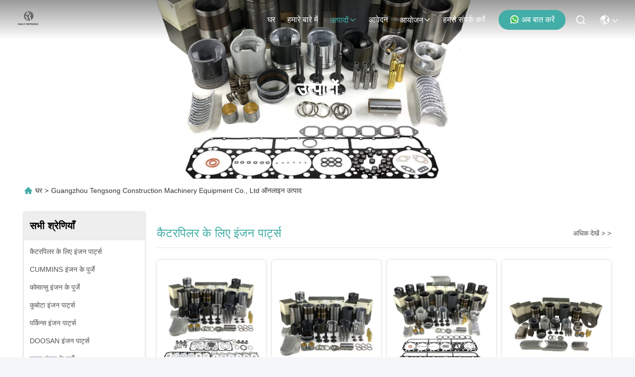

--- FILE ---
content_type: text/html
request_url: https://hindi.enginespiston.com/products.html
body_size: 78161
content:
<!DOCTYPE html>
<html lang="hi">
<head>
	<meta charset="utf-8">
	<meta http-equiv="X-UA-Compatible" content="IE=edge">
	<meta name="viewport" content="width=device-width, initial-scale=1, maximum-scale=1, minimum-scale=1" />
    <title>कोमात्सु इंजन के पुर्जे कारखाना,  कुबोटा इंजन पार्ट्स उत्पादों</title>
    <meta name="keywords" content="कोमात्सु इंजन के पुर्जे कारखाना, अच्छी कीमत कुबोटा इंजन पार्ट्स, चीन कोमात्सु इंजन के पुर्जे कारखाना, कुबोटा इंजन पार्ट्स उत्पाद ऑनलाइन" />
    <meta name="description" content="चीन गुणवत्ता कोमात्सु इंजन के पुर्जे & कुबोटा इंजन पार्ट्स आपूर्तिकर्ता और अच्छी कीमत कोमात्सु इंजन के पुर्जे ऑनलाइन बिक्री के लिए." />
     <link rel='preload'
					  href=/photo/enginespiston/sitetpl/style/commonV2.css?ver=1756807835 as='style'><link type='text/css' rel='stylesheet'
					  href=/photo/enginespiston/sitetpl/style/commonV2.css?ver=1756807835 media='all'><meta property="og:title" content="कोमात्सु इंजन के पुर्जे कारखाना,  कुबोटा इंजन पार्ट्स उत्पादों" />
<meta property="og:description" content="चीन गुणवत्ता कोमात्सु इंजन के पुर्जे & कुबोटा इंजन पार्ट्स आपूर्तिकर्ता और अच्छी कीमत कोमात्सु इंजन के पुर्जे ऑनलाइन बिक्री के लिए." />
<meta property="og:site_name" content="Guangzhou Tengsong Construction Machinery Equipment Co., Ltd" />
<meta property="og:url" content="https://hindi.enginespiston.com/products.html" />
<meta property="og:image" content="https://hindi.enginespiston.com/photo/pt205632843-nt855_m11_k19_n14_12v_24v_stop_solenoid_valve_for_cummins_engine_3018453_3073889.jpg" />
<link rel="canonical" href="https://hindi.enginespiston.com/products.html" />
<link rel="stylesheet" type="text/css" href="/js/guidefirstcommon.css" />
<style type="text/css">
/*<![CDATA[*/
.consent__cookie {position: fixed;top: 0;left: 0;width: 100%;height: 0%;z-index: 100000;}.consent__cookie_bg {position: fixed;top: 0;left: 0;width: 100%;height: 100%;background: #000;opacity: .6;display: none }.consent__cookie_rel {position: fixed;bottom:0;left: 0;width: 100%;background: #fff;display: -webkit-box;display: -ms-flexbox;display: flex;flex-wrap: wrap;padding: 24px 80px;-webkit-box-sizing: border-box;box-sizing: border-box;-webkit-box-pack: justify;-ms-flex-pack: justify;justify-content: space-between;-webkit-transition: all ease-in-out .3s;transition: all ease-in-out .3s }.consent__close {position: absolute;top: 20px;right: 20px;cursor: pointer }.consent__close svg {fill: #777 }.consent__close:hover svg {fill: #000 }.consent__cookie_box {flex: 1;word-break: break-word;}.consent__warm {color: #777;font-size: 16px;margin-bottom: 12px;line-height: 19px }.consent__title {color: #333;font-size: 20px;font-weight: 600;margin-bottom: 12px;line-height: 23px }.consent__itxt {color: #333;font-size: 14px;margin-bottom: 12px;display: -webkit-box;display: -ms-flexbox;display: flex;-webkit-box-align: center;-ms-flex-align: center;align-items: center }.consent__itxt i {display: -webkit-inline-box;display: -ms-inline-flexbox;display: inline-flex;width: 28px;height: 28px;border-radius: 50%;background: #e0f9e9;margin-right: 8px;-webkit-box-align: center;-ms-flex-align: center;align-items: center;-webkit-box-pack: center;-ms-flex-pack: center;justify-content: center }.consent__itxt svg {fill: #3ca860 }.consent__txt {color: #a6a6a6;font-size: 14px;margin-bottom: 8px;line-height: 17px }.consent__btns {display: -webkit-box;display: -ms-flexbox;display: flex;-webkit-box-orient: vertical;-webkit-box-direction: normal;-ms-flex-direction: column;flex-direction: column;-webkit-box-pack: center;-ms-flex-pack: center;justify-content: center;flex-shrink: 0;}.consent__btn {width: 280px;height: 40px;line-height: 40px;text-align: center;background: #3ca860;color: #fff;border-radius: 4px;margin: 8px 0;-webkit-box-sizing: border-box;box-sizing: border-box;cursor: pointer;font-size:14px}.consent__btn:hover {background: #00823b }.consent__btn.empty {color: #3ca860;border: 1px solid #3ca860;background: #fff }.consent__btn.empty:hover {background: #3ca860;color: #fff }.open .consent__cookie_bg {display: block }.open .consent__cookie_rel {bottom: 0 }@media (max-width: 760px) {.consent__btns {width: 100%;align-items: center;}.consent__cookie_rel {padding: 20px 24px }}.consent__cookie.open {display: block;}.consent__cookie {display: none;}
/*]]>*/
</style>
<style type="text/css">
/*<![CDATA[*/
@media only screen and (max-width:640px){.contact_now_dialog .content-wrap .desc{background-image:url(/images/cta_images/bg_s.png) !important}}.contact_now_dialog .content-wrap .content-wrap_header .cta-close{background-image:url(/images/cta_images/sprite.png) !important}.contact_now_dialog .content-wrap .desc{background-image:url(/images/cta_images/bg_l.png) !important}.contact_now_dialog .content-wrap .cta-btn i{background-image:url(/images/cta_images/sprite.png) !important}.contact_now_dialog .content-wrap .head-tip img{content:url(/images/cta_images/cta_contact_now.png) !important}.cusim{background-image:url(/images/imicon/im.svg) !important}.cuswa{background-image:url(/images/imicon/wa.png) !important}.cusall{background-image:url(/images/imicon/allchat.svg) !important}
/*]]>*/
</style>
<script type="text/javascript" src="/js/guidefirstcommon.js"></script>
<script type="text/javascript">
/*<![CDATA[*/
window.isvideotpl = 1;window.detailurl = '/videoabout.html';
var colorUrl = '';var isShowGuide = 2;var showGuideColor = 0;var im_appid = 10003;var im_msg="Good day, what product are you looking for?";

var cta_cid = 99622;var use_defaulProductInfo = 0;var cta_pid = 0;var test_company = 0;var webim_domain = '';var company_type = 0;var cta_equipment = 'pc'; var setcookie = 'setwebimCookie(0,0,0)'; var whatsapplink = "https://wa.me/8613632344447?text=Hi%2C+Guangzhou+Tengsong+Construction+Machinery+Equipment+Co.%2C+Ltd%2C+I%27m+interested+in+your+products."; function insertMeta(){var str = '<meta name="mobile-web-app-capable" content="yes" /><meta name="viewport" content="width=device-width, initial-scale=1.0" />';document.head.insertAdjacentHTML('beforeend',str);} var element = document.querySelector('a.footer_webim_a[href="/webim/webim_tab.html"]');if (element) {element.parentNode.removeChild(element);}

var colorUrl = '';
var aisearch = 0;
var selfUrl = '';
window.playerReportUrl='/vod/view_count/report';
var query_string = ["Products","ListMain"];
var g_tp = '';
var customtplcolor = 99715;
var str_chat = 'चैट करना';
				var str_call_now = 'अभी फोन करो';
var str_chat_now = 'अब बात करें';
var str_contact1 = 'सबसे अच्छी कीमत पाएं';var str_chat_lang='hindi';var str_contact2 = 'मूल्य प्राप्त करें';var str_contact2 = 'सबसे अच्छी कीमत';var str_contact = 'संपर्क';
window.predomainsub = "";
/*]]>*/
</script>
</head>
<body>
<img src="/logo.gif" style="display:none" alt="logo"/>
<a style="display: none!important;" title="Guangzhou Tengsong Construction Machinery Equipment Co., Ltd" class="float-inquiry" href="/contactnow.html" onclick='setinquiryCookie("{\"showproduct\":0,\"pid\":0,\"name\":\"\",\"source_url\":\"\",\"picurl\":\"\",\"propertyDetail\":[],\"username\":\"He Zhenguang\",\"viewTime\":\"\\u0905\\u0902\\u0924\\u093f\\u092e \\u0932\\u0949\\u0917\\u093f\\u0928 : 8 \\u0918\\u0902\\u091f\\u0947 48 minuts \\u092a\\u0939\\u0932\\u0947\",\"subject\":\"\\u0915\\u0943\\u092a\\u092f\\u093e \\u0939\\u092e\\u0947\\u0902 \\u092c\\u094b\\u0932\\u0940\",\"countrycode\":\"\"}");'></a>
<script>
var originProductInfo = '';
var originProductInfo = {"showproduct":1,"pid":"48561021","name":"NT855 400 \u0915\u092e\u093f\u0902\u0938 \u0907\u0902\u091c\u0928 \u0921\u0940\u091c\u0932 \u092d\u093e\u0917\u094b\u0902 \u0915\u0947 \u0932\u093f\u090f \u092c\u093f\u0917 \u0915\u0948\u092e \u092a\u0941\u0928\u0930\u094d\u0928\u093f\u0930\u094d\u092e\u093e\u0923 \u0915\u093f\u091f","source_url":"\/videos-48561021-nt855-400-big-cam-rebuild-kit-for-cummins-engine-diesel-parts.html","picurl":"\/photo\/pd186930687-nt855_400_big_cam_rebuild_kit_for_cummins_engine_diesel_parts.jpg","propertyDetail":[["Quality","OEM"],["Product name","cummins engine diesel parts"],["Quality assurance","6 months"],["Brand","DAILY REFINING"]],"company_name":null,"picurl_c":"\/photo\/pc186930687-nt855_400_big_cam_rebuild_kit_for_cummins_engine_diesel_parts.jpg","price":"negotiable","username":"hezhenguang","viewTime":"\u0905\u0902\u0924\u093f\u092e \u0932\u0949\u0917\u093f\u0928 : 7 \u0918\u0902\u091f\u0947 48 minuts \u092a\u0939\u0932\u0947","subject":"\u0915\u094d\u092f\u093e \u0906\u092a\u0915\u0947 \u0938\u092c\u0938\u0947 \u0905\u091a\u094d\u091b\u0940 \u0915\u0940\u092e\u0924 \u0915\u0947 \u0932\u093f\u090f \u0939\u0948NT855 400 \u0915\u092e\u093f\u0902\u0938 \u0907\u0902\u091c\u0928 \u0921\u0940\u091c\u0932 \u092d\u093e\u0917\u094b\u0902 \u0915\u0947 \u0932\u093f\u090f \u092c\u093f\u0917 \u0915\u0948\u092e \u092a\u0941\u0928\u0930\u094d\u0928\u093f\u0930\u094d\u092e\u093e\u0923 \u0915\u093f\u091f","countrycode":""};
var save_url = "/contactsave.html";
var update_url = "/updateinquiry.html";
var productInfo = {};
var defaulProductInfo = {};
var myDate = new Date();
var curDate = myDate.getFullYear()+'-'+(parseInt(myDate.getMonth())+1)+'-'+myDate.getDate();
var message = '';
var default_pop = 1;
var leaveMessageDialog = document.getElementsByClassName('leave-message-dialog')[0]; // 获取弹层
var _$$ = function (dom) {
    return document.querySelectorAll(dom);
};
resInfo = originProductInfo;
resInfo['name'] = resInfo['name'] || '';
defaulProductInfo.pid = resInfo['pid'];
defaulProductInfo.productName = resInfo['name'] ?? '';
defaulProductInfo.productInfo = resInfo['propertyDetail'];
defaulProductInfo.productImg = resInfo['picurl_c'];
defaulProductInfo.subject = resInfo['subject'] ?? '';
defaulProductInfo.productImgAlt = resInfo['name'] ?? '';
var inquirypopup_tmp = 1;
var message = 'प्रिय,'+'\r\n'+"मुझे दिलचस्पी है"+' '+trim(resInfo['name'])+", क्या आप मुझे अधिक विवरण भेज सकते हैं जैसे प्रकार, आकार, MOQ, सामग्री, आदि।"+'\r\n'+"धन्यवाद!"+'\r\n'+"";
var message_1 = 'प्रिय,'+'\r\n'+"मुझे दिलचस्पी है"+' '+trim(resInfo['name'])+", क्या आप मुझे अधिक विवरण भेज सकते हैं जैसे प्रकार, आकार, MOQ, सामग्री, आदि।"+'\r\n'+"धन्यवाद!"+'\r\n'+"";
var message_2 = 'नमस्ते,'+'\r\n'+"मैं खोज रहा हूँ"+' '+trim(resInfo['name'])+", कृपया मुझे मूल्य, विनिर्देश और चित्र भेजें।"+'\r\n'+"आपकी तेज प्रतिक्रिया को बहुत सराहना मिलेगी।"+'\r\n'+"ज्यादा जानकारी के लिए मुझसे निःसंकोच संपर्क करें।"+'\r\n'+"बहुत बहुत धन्यवाद।";
var message_3 = 'नमस्ते,'+'\r\n'+trim(resInfo['name'])+' '+"मेरी उम्मीदों पर खरा उतरता है।"+'\r\n'+"कृपया मुझे सर्वोत्तम मूल्य और कुछ अन्य उत्पाद जानकारी दें।"+'\r\n'+"मेरे मेल के माध्यम से मुझसे संपर्क करने में संकोच न करें।"+'\r\n'+"बहुत बहुत धन्यवाद।";

var message_4 = 'प्रिय,'+'\r\n'+"एफओबी मूल्य आपके पर क्या है"+' '+trim(resInfo['name'])+'?'+'\r\n'+"नजदीकी बंदरगाह नाम कौन सा है?"+'\r\n'+"कृपया मुझे जल्द से जल्द जवाब दें, आगे की जानकारी साझा करना बेहतर होगा।"+'\r\n'+"सादर!";
var message_5 = 'नमस्ते,'+'\r\n'+"मुझे आपकी बहुत दिलचस्पी है"+' '+trim(resInfo['name'])+'.'+'\r\n'+"कृपया मुझे अपने उत्पाद का विवरण भेजें।"+'\r\n'+"आपके त्वरित उत्तर की प्रतीक्षा है।"+'\r\n'+"मुझे मेल से बेझिझक संपर्क करें।"+'\r\n'+"सादर!";

var message_6 = 'प्रिय,'+'\r\n'+"कृपया हमें अपने बारे में जानकारी प्रदान करें"+' '+trim(resInfo['name'])+", जैसे कि प्रकार, आकार, सामग्री और निश्चित रूप से सर्वोत्तम मूल्य।"+'\r\n'+"आपके त्वरित उत्तर की प्रतीक्षा है।"+'\r\n'+"धन्यवाद!";
var message_7 = 'प्रिय,'+'\r\n'+"क्या आप आपूर्ति कर सकते हैं?"+' '+trim(resInfo['name'])+" हमारे लिए?"+'\r\n'+"पहले हम एक मूल्य सूची और कुछ उत्पाद विवरण चाहते हैं।"+'\r\n'+"मुझे आशा है कि मुझे उत्तर मिलेगा और सहयोग के लिए तत्पर रहेंगे।"+'\r\n'+"आपका बहुत बहुत धन्यवाद।";
var message_8 = 'नमस्ते,'+'\r\n'+"मैं खोज रहा हूँ"+' '+trim(resInfo['name'])+", कृपया मुझे कुछ और विस्तृत उत्पाद जानकारी दें।"+'\r\n'+"मुझे आपके उत्तर की प्रतीक्षा रहेगी।"+'\r\n'+"धन्यवाद!";
var message_9 = 'नमस्ते,'+'\r\n'+"तुम्हारी"+' '+trim(resInfo['name'])+" मेरी आवश्यकताओं को बहुत अच्छी तरह से पूरा करता है।"+'\r\n'+"कृपया मुझे मूल्य, विनिर्देश भेजें, और समान मॉडल ठीक होगा।"+'\r\n'+"मेरे साथ चैट करने के लिए स्वतंत्र महसूस करें।"+'\r\n'+"धन्यवाद!";
var message_10 = 'प्रिय,'+'\r\n'+"मैं विवरण और उद्धरण के बारे में अधिक जानना चाहता हूं"+' '+trim(resInfo['name'])+'.'+'\r\n'+"आप मुझसे कभी भी संपर्क कर सकते हैं।"+'\r\n'+"सादर!";

var r = getRandom(1,10);

defaulProductInfo.message = eval("message_"+r);
    defaulProductInfo.message = eval("message_"+r);
        var mytAjax = {

    post: function(url, data, fn) {
        var xhr = new XMLHttpRequest();
        xhr.open("POST", url, true);
        xhr.setRequestHeader("Content-Type", "application/x-www-form-urlencoded;charset=UTF-8");
        xhr.setRequestHeader("X-Requested-With", "XMLHttpRequest");
        xhr.setRequestHeader('Content-Type','text/plain;charset=UTF-8');
        xhr.onreadystatechange = function() {
            if(xhr.readyState == 4 && (xhr.status == 200 || xhr.status == 304)) {
                fn.call(this, xhr.responseText);
            }
        };
        xhr.send(data);
    },

    postform: function(url, data, fn) {
        var xhr = new XMLHttpRequest();
        xhr.open("POST", url, true);
        xhr.setRequestHeader("X-Requested-With", "XMLHttpRequest");
        xhr.onreadystatechange = function() {
            if(xhr.readyState == 4 && (xhr.status == 200 || xhr.status == 304)) {
                fn.call(this, xhr.responseText);
            }
        };
        xhr.send(data);
    }
};
/*window.onload = function(){
    leaveMessageDialog = document.getElementsByClassName('leave-message-dialog')[0];
    if (window.localStorage.recordDialogStatus=='undefined' || (window.localStorage.recordDialogStatus!='undefined' && window.localStorage.recordDialogStatus != curDate)) {
        setTimeout(function(){
            if(parseInt(inquirypopup_tmp%10) == 1){
                creatDialog(defaulProductInfo, 1);
            }
        }, 6000);
    }
};*/
function trim(str)
{
    str = str.replace(/(^\s*)/g,"");
    return str.replace(/(\s*$)/g,"");
};
function getRandom(m,n){
    var num = Math.floor(Math.random()*(m - n) + n);
    return num;
};
function strBtn(param) {

    var starattextarea = document.getElementById("textareamessage").value.length;
    var email = document.getElementById("startEmail").value;

    var default_tip = document.querySelectorAll(".watermark_container").length;
    if (20 < starattextarea && starattextarea < 3000) {
        if(default_tip>0){
            document.getElementById("textareamessage1").parentNode.parentNode.nextElementSibling.style.display = "none";
        }else{
            document.getElementById("textareamessage1").parentNode.nextElementSibling.style.display = "none";
        }

    } else {
        if(default_tip>0){
            document.getElementById("textareamessage1").parentNode.parentNode.nextElementSibling.style.display = "block";
        }else{
            document.getElementById("textareamessage1").parentNode.nextElementSibling.style.display = "block";
        }

        return;
    }

    // var re = /^([a-zA-Z0-9_-])+@([a-zA-Z0-9_-])+\.([a-zA-Z0-9_-])+/i;/*邮箱不区分大小写*/
    var re = /^[a-zA-Z0-9][\w-]*(\.?[\w-]+)*@[a-zA-Z0-9-]+(\.[a-zA-Z0-9]+)+$/i;
    if (!re.test(email)) {
        document.getElementById("startEmail").nextElementSibling.style.display = "block";
        return;
    } else {
        document.getElementById("startEmail").nextElementSibling.style.display = "none";
    }

    var subject = document.getElementById("pop_subject").value;
    var pid = document.getElementById("pop_pid").value;
    var message = document.getElementById("textareamessage").value;
    var sender_email = document.getElementById("startEmail").value;
    var tel = '';
    if (document.getElementById("tel0") != undefined && document.getElementById("tel0") != '')
        tel = document.getElementById("tel0").value;
    var form_serialize = '&tel='+tel;

    form_serialize = form_serialize.replace(/\+/g, "%2B");
    mytAjax.post(save_url,"pid="+pid+"&subject="+subject+"&email="+sender_email+"&message="+(message)+form_serialize,function(res){
        var mes = JSON.parse(res);
        if(mes.status == 200){
            var iid = mes.iid;
            document.getElementById("pop_iid").value = iid;
            document.getElementById("pop_uuid").value = mes.uuid;

            if(typeof gtag_report_conversion === "function"){
                gtag_report_conversion();//执行统计js代码
            }
            if(typeof fbq === "function"){
                fbq('track','Purchase');//执行统计js代码
            }
        }
    });
    for (var index = 0; index < document.querySelectorAll(".dialog-content-pql").length; index++) {
        document.querySelectorAll(".dialog-content-pql")[index].style.display = "none";
    };
    $('#idphonepql').val(tel);
    document.getElementById("dialog-content-pql-id").style.display = "block";
    ;
};
function twoBtnOk(param) {

    var selectgender = document.getElementById("Mr").innerHTML;
    var iid = document.getElementById("pop_iid").value;
    var sendername = document.getElementById("idnamepql").value;
    var senderphone = document.getElementById("idphonepql").value;
    var sendercname = document.getElementById("idcompanypql").value;
    var uuid = document.getElementById("pop_uuid").value;
    var gender = 2;
    if(selectgender == 'Mr.') gender = 0;
    if(selectgender == 'Mrs.') gender = 1;
    var pid = document.getElementById("pop_pid").value;
    var form_serialize = '';

        form_serialize = form_serialize.replace(/\+/g, "%2B");

    mytAjax.post(update_url,"iid="+iid+"&gender="+gender+"&uuid="+uuid+"&name="+(sendername)+"&tel="+(senderphone)+"&company="+(sendercname)+form_serialize,function(res){});

    for (var index = 0; index < document.querySelectorAll(".dialog-content-pql").length; index++) {
        document.querySelectorAll(".dialog-content-pql")[index].style.display = "none";
    };
    document.getElementById("dialog-content-pql-ok").style.display = "block";

};
function toCheckMust(name) {
    $('#'+name+'error').hide();
}
function handClidk(param) {
    var starattextarea = document.getElementById("textareamessage1").value.length;
    var email = document.getElementById("startEmail1").value;
    var default_tip = document.querySelectorAll(".watermark_container").length;
    if (20 < starattextarea && starattextarea < 3000) {
        if(default_tip>0){
            document.getElementById("textareamessage1").parentNode.parentNode.nextElementSibling.style.display = "none";
        }else{
            document.getElementById("textareamessage1").parentNode.nextElementSibling.style.display = "none";
        }

    } else {
        if(default_tip>0){
            document.getElementById("textareamessage1").parentNode.parentNode.nextElementSibling.style.display = "block";
        }else{
            document.getElementById("textareamessage1").parentNode.nextElementSibling.style.display = "block";
        }

        return;
    }

    // var re = /^([a-zA-Z0-9_-])+@([a-zA-Z0-9_-])+\.([a-zA-Z0-9_-])+/i;
    var re = /^[a-zA-Z0-9][\w-]*(\.?[\w-]+)*@[a-zA-Z0-9-]+(\.[a-zA-Z0-9]+)+$/i;
    if (!re.test(email)) {
        document.getElementById("startEmail1").nextElementSibling.style.display = "block";
        return;
    } else {
        document.getElementById("startEmail1").nextElementSibling.style.display = "none";
    }

    var subject = document.getElementById("pop_subject").value;
    var pid = document.getElementById("pop_pid").value;
    var message = document.getElementById("textareamessage1").value;
    var sender_email = document.getElementById("startEmail1").value;
    var form_serialize = tel = '';
    if (document.getElementById("tel1") != undefined && document.getElementById("tel1") != '')
        tel = document.getElementById("tel1").value;
        mytAjax.post(save_url,"email="+sender_email+"&tel="+tel+"&pid="+pid+"&message="+message+"&subject="+subject+form_serialize,function(res){

        var mes = JSON.parse(res);
        if(mes.status == 200){
            var iid = mes.iid;
            document.getElementById("pop_iid").value = iid;
            document.getElementById("pop_uuid").value = mes.uuid;
            if(typeof gtag_report_conversion === "function"){
                gtag_report_conversion();//执行统计js代码
            }
        }

    });
    for (var index = 0; index < document.querySelectorAll(".dialog-content-pql").length; index++) {
        document.querySelectorAll(".dialog-content-pql")[index].style.display = "none";
    };
    $('#idphonepql').val(tel);
    document.getElementById("dialog-content-pql-id").style.display = "block";

};
window.addEventListener('load', function () {
    $('.checkbox-wrap label').each(function(){
        if($(this).find('input').prop('checked')){
            $(this).addClass('on')
        }else {
            $(this).removeClass('on')
        }
    })
    $(document).on('click', '.checkbox-wrap label' , function(ev){
        if (ev.target.tagName.toUpperCase() != 'INPUT') {
            $(this).toggleClass('on')
        }
    })
})

function hand_video(pdata) {
    data = JSON.parse(pdata);
    productInfo.productName = data.productName;
    productInfo.productInfo = data.productInfo;
    productInfo.productImg = data.productImg;
    productInfo.subject = data.subject;

    var message = 'प्रिय,'+'\r\n'+"मुझे दिलचस्पी है"+' '+trim(data.productName)+", क्या आप मुझे अधिक विवरण भेज सकते हैं जैसे कि प्रकार, आकार, मात्रा, सामग्री, आदि।"+'\r\n'+"धन्यवाद!"+'\r\n'+"";

    var message = 'प्रिय,'+'\r\n'+"मुझे दिलचस्पी है"+' '+trim(data.productName)+", क्या आप मुझे अधिक विवरण भेज सकते हैं जैसे प्रकार, आकार, MOQ, सामग्री, आदि।"+'\r\n'+"धन्यवाद!"+'\r\n'+"";
    var message_1 = 'प्रिय,'+'\r\n'+"मुझे दिलचस्पी है"+' '+trim(data.productName)+", क्या आप मुझे अधिक विवरण भेज सकते हैं जैसे प्रकार, आकार, MOQ, सामग्री, आदि।"+'\r\n'+"धन्यवाद!"+'\r\n'+"";
    var message_2 = 'नमस्ते,'+'\r\n'+"मैं खोज रहा हूँ"+' '+trim(data.productName)+", कृपया मुझे मूल्य, विनिर्देश और चित्र भेजें।"+'\r\n'+"आपकी तेज प्रतिक्रिया को बहुत सराहना मिलेगी।"+'\r\n'+"ज्यादा जानकारी के लिए मुझसे निःसंकोच संपर्क करें।"+'\r\n'+"बहुत बहुत धन्यवाद।";
    var message_3 = 'नमस्ते,'+'\r\n'+trim(data.productName)+' '+"मेरी उम्मीदों पर खरा उतरता है।"+'\r\n'+"कृपया मुझे सर्वोत्तम मूल्य और कुछ अन्य उत्पाद जानकारी दें।"+'\r\n'+"मेरे मेल के माध्यम से मुझसे संपर्क करने में संकोच न करें।"+'\r\n'+"बहुत बहुत धन्यवाद।";

    var message_4 = 'प्रिय,'+'\r\n'+"एफओबी मूल्य आपके पर क्या है"+' '+trim(data.productName)+'?'+'\r\n'+"नजदीकी बंदरगाह नाम कौन सा है?"+'\r\n'+"कृपया मुझे जल्द से जल्द जवाब दें, आगे की जानकारी साझा करना बेहतर होगा।"+'\r\n'+"सादर!";
    var message_5 = 'नमस्ते,'+'\r\n'+"मुझे आपकी बहुत दिलचस्पी है"+' '+trim(data.productName)+'.'+'\r\n'+"कृपया मुझे अपने उत्पाद का विवरण भेजें।"+'\r\n'+"आपके त्वरित उत्तर की प्रतीक्षा है।"+'\r\n'+"मुझे मेल से बेझिझक संपर्क करें।"+'\r\n'+"सादर!";

    var message_6 = 'प्रिय,'+'\r\n'+"कृपया हमें अपने बारे में जानकारी प्रदान करें"+' '+trim(data.productName)+", जैसे कि प्रकार, आकार, सामग्री और निश्चित रूप से सर्वोत्तम मूल्य।"+'\r\n'+"आपके त्वरित उत्तर की प्रतीक्षा है।"+'\r\n'+"धन्यवाद!";
    var message_7 = 'प्रिय,'+'\r\n'+"क्या आप आपूर्ति कर सकते हैं?"+' '+trim(data.productName)+" हमारे लिए?"+'\r\n'+"पहले हम एक मूल्य सूची और कुछ उत्पाद विवरण चाहते हैं।"+'\r\n'+"मुझे आशा है कि मुझे उत्तर मिलेगा और सहयोग के लिए तत्पर रहेंगे।"+'\r\n'+"आपका बहुत बहुत धन्यवाद।";
    var message_8 = 'नमस्ते,'+'\r\n'+"मैं खोज रहा हूँ"+' '+trim(data.productName)+", कृपया मुझे कुछ और विस्तृत उत्पाद जानकारी दें।"+'\r\n'+"मुझे आपके उत्तर की प्रतीक्षा रहेगी।"+'\r\n'+"धन्यवाद!";
    var message_9 = 'नमस्ते,'+'\r\n'+"तुम्हारी"+' '+trim(data.productName)+" मेरी आवश्यकताओं को बहुत अच्छी तरह से पूरा करता है।"+'\r\n'+"कृपया मुझे मूल्य, विनिर्देश भेजें, और समान मॉडल ठीक होगा।"+'\r\n'+"मेरे साथ चैट करने के लिए स्वतंत्र महसूस करें।"+'\r\n'+"धन्यवाद!";
    var message_10 = 'प्रिय,'+'\r\n'+"मैं विवरण और उद्धरण के बारे में अधिक जानना चाहता हूं"+' '+trim(data.productName)+'.'+'\r\n'+"आप मुझसे कभी भी संपर्क कर सकते हैं।"+'\r\n'+"सादर!";

    var r = getRandom(1,10);

    productInfo.message = eval("message_"+r);
            if(parseInt(inquirypopup_tmp/10) == 1){
        productInfo.message = "";
    }
    productInfo.pid = data.pid;
    creatDialog(productInfo, 2);
};

function handDialog(pdata) {
    data = JSON.parse(pdata);
    productInfo.productName = data.productName;
    productInfo.productInfo = data.productInfo;
    productInfo.productImg = data.productImg;
    productInfo.subject = data.subject;

    var message = 'प्रिय,'+'\r\n'+"मुझे दिलचस्पी है"+' '+trim(data.productName)+", क्या आप मुझे अधिक विवरण भेज सकते हैं जैसे कि प्रकार, आकार, मात्रा, सामग्री, आदि।"+'\r\n'+"धन्यवाद!"+'\r\n'+"";

    var message = 'प्रिय,'+'\r\n'+"मुझे दिलचस्पी है"+' '+trim(data.productName)+", क्या आप मुझे अधिक विवरण भेज सकते हैं जैसे प्रकार, आकार, MOQ, सामग्री, आदि।"+'\r\n'+"धन्यवाद!"+'\r\n'+"";
    var message_1 = 'प्रिय,'+'\r\n'+"मुझे दिलचस्पी है"+' '+trim(data.productName)+", क्या आप मुझे अधिक विवरण भेज सकते हैं जैसे प्रकार, आकार, MOQ, सामग्री, आदि।"+'\r\n'+"धन्यवाद!"+'\r\n'+"";
    var message_2 = 'नमस्ते,'+'\r\n'+"मैं खोज रहा हूँ"+' '+trim(data.productName)+", कृपया मुझे मूल्य, विनिर्देश और चित्र भेजें।"+'\r\n'+"आपकी तेज प्रतिक्रिया को बहुत सराहना मिलेगी।"+'\r\n'+"ज्यादा जानकारी के लिए मुझसे निःसंकोच संपर्क करें।"+'\r\n'+"बहुत बहुत धन्यवाद।";
    var message_3 = 'नमस्ते,'+'\r\n'+trim(data.productName)+' '+"मेरी उम्मीदों पर खरा उतरता है।"+'\r\n'+"कृपया मुझे सर्वोत्तम मूल्य और कुछ अन्य उत्पाद जानकारी दें।"+'\r\n'+"मेरे मेल के माध्यम से मुझसे संपर्क करने में संकोच न करें।"+'\r\n'+"बहुत बहुत धन्यवाद।";

    var message_4 = 'प्रिय,'+'\r\n'+"एफओबी मूल्य आपके पर क्या है"+' '+trim(data.productName)+'?'+'\r\n'+"नजदीकी बंदरगाह नाम कौन सा है?"+'\r\n'+"कृपया मुझे जल्द से जल्द जवाब दें, आगे की जानकारी साझा करना बेहतर होगा।"+'\r\n'+"सादर!";
    var message_5 = 'नमस्ते,'+'\r\n'+"मुझे आपकी बहुत दिलचस्पी है"+' '+trim(data.productName)+'.'+'\r\n'+"कृपया मुझे अपने उत्पाद का विवरण भेजें।"+'\r\n'+"आपके त्वरित उत्तर की प्रतीक्षा है।"+'\r\n'+"मुझे मेल से बेझिझक संपर्क करें।"+'\r\n'+"सादर!";

    var message_6 = 'प्रिय,'+'\r\n'+"कृपया हमें अपने बारे में जानकारी प्रदान करें"+' '+trim(data.productName)+", जैसे कि प्रकार, आकार, सामग्री और निश्चित रूप से सर्वोत्तम मूल्य।"+'\r\n'+"आपके त्वरित उत्तर की प्रतीक्षा है।"+'\r\n'+"धन्यवाद!";
    var message_7 = 'प्रिय,'+'\r\n'+"क्या आप आपूर्ति कर सकते हैं?"+' '+trim(data.productName)+" हमारे लिए?"+'\r\n'+"पहले हम एक मूल्य सूची और कुछ उत्पाद विवरण चाहते हैं।"+'\r\n'+"मुझे आशा है कि मुझे उत्तर मिलेगा और सहयोग के लिए तत्पर रहेंगे।"+'\r\n'+"आपका बहुत बहुत धन्यवाद।";
    var message_8 = 'नमस्ते,'+'\r\n'+"मैं खोज रहा हूँ"+' '+trim(data.productName)+", कृपया मुझे कुछ और विस्तृत उत्पाद जानकारी दें।"+'\r\n'+"मुझे आपके उत्तर की प्रतीक्षा रहेगी।"+'\r\n'+"धन्यवाद!";
    var message_9 = 'नमस्ते,'+'\r\n'+"तुम्हारी"+' '+trim(data.productName)+" मेरी आवश्यकताओं को बहुत अच्छी तरह से पूरा करता है।"+'\r\n'+"कृपया मुझे मूल्य, विनिर्देश भेजें, और समान मॉडल ठीक होगा।"+'\r\n'+"मेरे साथ चैट करने के लिए स्वतंत्र महसूस करें।"+'\r\n'+"धन्यवाद!";
    var message_10 = 'प्रिय,'+'\r\n'+"मैं विवरण और उद्धरण के बारे में अधिक जानना चाहता हूं"+' '+trim(data.productName)+'.'+'\r\n'+"आप मुझसे कभी भी संपर्क कर सकते हैं।"+'\r\n'+"सादर!";

    var r = getRandom(1,10);
    productInfo.message = eval("message_"+r);
            if(parseInt(inquirypopup_tmp/10) == 1){
        productInfo.message = "";
    }
    productInfo.pid = data.pid;
    creatDialog(productInfo, 2);
};

function closepql(param) {

    leaveMessageDialog.style.display = 'none';
};

function closepql2(param) {

    for (var index = 0; index < document.querySelectorAll(".dialog-content-pql").length; index++) {
        document.querySelectorAll(".dialog-content-pql")[index].style.display = "none";
    };
    document.getElementById("dialog-content-pql-ok").style.display = "block";
};

function decodeHtmlEntities(str) {
    var tempElement = document.createElement('div');
    tempElement.innerHTML = str;
    return tempElement.textContent || tempElement.innerText || '';
}

function initProduct(productInfo,type){

    productInfo.productName = decodeHtmlEntities(productInfo.productName);
    productInfo.message = decodeHtmlEntities(productInfo.message);

    leaveMessageDialog = document.getElementsByClassName('leave-message-dialog')[0];
    leaveMessageDialog.style.display = "block";
    if(type == 3){
        var popinquiryemail = document.getElementById("popinquiryemail").value;
        _$$("#startEmail1")[0].value = popinquiryemail;
    }else{
        _$$("#startEmail1")[0].value = "";
    }
    _$$("#startEmail")[0].value = "";
    _$$("#idnamepql")[0].value = "";
    _$$("#idphonepql")[0].value = "";
    _$$("#idcompanypql")[0].value = "";

    _$$("#pop_pid")[0].value = productInfo.pid;
    _$$("#pop_subject")[0].value = productInfo.subject;
    
    if(parseInt(inquirypopup_tmp/10) == 1){
        productInfo.message = "";
    }

    _$$("#textareamessage1")[0].value = productInfo.message;
    _$$("#textareamessage")[0].value = productInfo.message;

    _$$("#dialog-content-pql-id .titlep")[0].innerHTML = productInfo.productName;
    _$$("#dialog-content-pql-id img")[0].setAttribute("src", productInfo.productImg);
    _$$("#dialog-content-pql-id img")[0].setAttribute("alt", productInfo.productImgAlt);

    _$$("#dialog-content-pql-id-hand img")[0].setAttribute("src", productInfo.productImg);
    _$$("#dialog-content-pql-id-hand img")[0].setAttribute("alt", productInfo.productImgAlt);
    _$$("#dialog-content-pql-id-hand .titlep")[0].innerHTML = productInfo.productName;

    if (productInfo.productInfo.length > 0) {
        var ul2, ul;
        ul = document.createElement("ul");
        for (var index = 0; index < productInfo.productInfo.length; index++) {
            var el = productInfo.productInfo[index];
            var li = document.createElement("li");
            var span1 = document.createElement("span");
            span1.innerHTML = el[0] + ":";
            var span2 = document.createElement("span");
            span2.innerHTML = el[1];
            li.appendChild(span1);
            li.appendChild(span2);
            ul.appendChild(li);

        }
        ul2 = ul.cloneNode(true);
        if (type === 1) {
            _$$("#dialog-content-pql-id .left")[0].replaceChild(ul, _$$("#dialog-content-pql-id .left ul")[0]);
        } else {
            _$$("#dialog-content-pql-id-hand .left")[0].replaceChild(ul2, _$$("#dialog-content-pql-id-hand .left ul")[0]);
            _$$("#dialog-content-pql-id .left")[0].replaceChild(ul, _$$("#dialog-content-pql-id .left ul")[0]);
        }
    };
    for (var index = 0; index < _$$("#dialog-content-pql-id .right ul li").length; index++) {
        _$$("#dialog-content-pql-id .right ul li")[index].addEventListener("click", function (params) {
            _$$("#dialog-content-pql-id .right #Mr")[0].innerHTML = this.innerHTML
        }, false)

    };

};
function closeInquiryCreateDialog() {
    document.getElementById("xuanpan_dialog_box_pql").style.display = "none";
};
function showInquiryCreateDialog() {
    document.getElementById("xuanpan_dialog_box_pql").style.display = "block";
};
function submitPopInquiry(){
    var message = document.getElementById("inquiry_message").value;
    var email = document.getElementById("inquiry_email").value;
    var subject = defaulProductInfo.subject;
    var pid = defaulProductInfo.pid;
    if (email === undefined) {
        showInquiryCreateDialog();
        document.getElementById("inquiry_email").style.border = "1px solid red";
        return false;
    };
    if (message === undefined) {
        showInquiryCreateDialog();
        document.getElementById("inquiry_message").style.border = "1px solid red";
        return false;
    };
    if (email.search(/^\w+((-\w+)|(\.\w+))*\@[A-Za-z0-9]+((\.|-)[A-Za-z0-9]+)*\.[A-Za-z0-9]+$/) == -1) {
        document.getElementById("inquiry_email").style.border= "1px solid red";
        showInquiryCreateDialog();
        return false;
    } else {
        document.getElementById("inquiry_email").style.border= "";
    };
    if (message.length < 20 || message.length >3000) {
        showInquiryCreateDialog();
        document.getElementById("inquiry_message").style.border = "1px solid red";
        return false;
    } else {
        document.getElementById("inquiry_message").style.border = "";
    };
    var tel = '';
    if (document.getElementById("tel") != undefined && document.getElementById("tel") != '')
        tel = document.getElementById("tel").value;

    mytAjax.post(save_url,"pid="+pid+"&subject="+subject+"&email="+email+"&message="+(message)+'&tel='+tel,function(res){
        var mes = JSON.parse(res);
        if(mes.status == 200){
            var iid = mes.iid;
            document.getElementById("pop_iid").value = iid;
            document.getElementById("pop_uuid").value = mes.uuid;

        }
    });
    initProduct(defaulProductInfo);
    for (var index = 0; index < document.querySelectorAll(".dialog-content-pql").length; index++) {
        document.querySelectorAll(".dialog-content-pql")[index].style.display = "none";
    };
    $('#idphonepql').val(tel);
    document.getElementById("dialog-content-pql-id").style.display = "block";

};

//带附件上传
function submitPopInquiryfile(email_id,message_id,check_sort,name_id,phone_id,company_id,attachments){

    if(typeof(check_sort) == 'undefined'){
        check_sort = 0;
    }
    var message = document.getElementById(message_id).value;
    var email = document.getElementById(email_id).value;
    var attachments = document.getElementById(attachments).value;
    if(typeof(name_id) !== 'undefined' && name_id != ""){
        var name  = document.getElementById(name_id).value;
    }
    if(typeof(phone_id) !== 'undefined' && phone_id != ""){
        var phone = document.getElementById(phone_id).value;
    }
    if(typeof(company_id) !== 'undefined' && company_id != ""){
        var company = document.getElementById(company_id).value;
    }
    var subject = defaulProductInfo.subject;
    var pid = defaulProductInfo.pid;

    if(check_sort == 0){
        if (email === undefined) {
            showInquiryCreateDialog();
            document.getElementById(email_id).style.border = "1px solid red";
            return false;
        };
        if (message === undefined) {
            showInquiryCreateDialog();
            document.getElementById(message_id).style.border = "1px solid red";
            return false;
        };

        if (email.search(/^\w+((-\w+)|(\.\w+))*\@[A-Za-z0-9]+((\.|-)[A-Za-z0-9]+)*\.[A-Za-z0-9]+$/) == -1) {
            document.getElementById(email_id).style.border= "1px solid red";
            showInquiryCreateDialog();
            return false;
        } else {
            document.getElementById(email_id).style.border= "";
        };
        if (message.length < 20 || message.length >3000) {
            showInquiryCreateDialog();
            document.getElementById(message_id).style.border = "1px solid red";
            return false;
        } else {
            document.getElementById(message_id).style.border = "";
        };
    }else{

        if (message === undefined) {
            showInquiryCreateDialog();
            document.getElementById(message_id).style.border = "1px solid red";
            return false;
        };

        if (email === undefined) {
            showInquiryCreateDialog();
            document.getElementById(email_id).style.border = "1px solid red";
            return false;
        };

        if (message.length < 20 || message.length >3000) {
            showInquiryCreateDialog();
            document.getElementById(message_id).style.border = "1px solid red";
            return false;
        } else {
            document.getElementById(message_id).style.border = "";
        };

        if (email.search(/^\w+((-\w+)|(\.\w+))*\@[A-Za-z0-9]+((\.|-)[A-Za-z0-9]+)*\.[A-Za-z0-9]+$/) == -1) {
            document.getElementById(email_id).style.border= "1px solid red";
            showInquiryCreateDialog();
            return false;
        } else {
            document.getElementById(email_id).style.border= "";
        };

    };

    mytAjax.post(save_url,"pid="+pid+"&subject="+subject+"&email="+email+"&message="+message+"&company="+company+"&attachments="+attachments,function(res){
        var mes = JSON.parse(res);
        if(mes.status == 200){
            var iid = mes.iid;
            document.getElementById("pop_iid").value = iid;
            document.getElementById("pop_uuid").value = mes.uuid;

            if(typeof gtag_report_conversion === "function"){
                gtag_report_conversion();//执行统计js代码
            }
            if(typeof fbq === "function"){
                fbq('track','Purchase');//执行统计js代码
            }
        }
    });
    initProduct(defaulProductInfo);

    if(name !== undefined && name != ""){
        _$$("#idnamepql")[0].value = name;
    }

    if(phone !== undefined && phone != ""){
        _$$("#idphonepql")[0].value = phone;
    }

    if(company !== undefined && company != ""){
        _$$("#idcompanypql")[0].value = company;
    }

    for (var index = 0; index < document.querySelectorAll(".dialog-content-pql").length; index++) {
        document.querySelectorAll(".dialog-content-pql")[index].style.display = "none";
    };
    document.getElementById("dialog-content-pql-id").style.display = "block";

};
function submitPopInquiryByParam(email_id,message_id,check_sort,name_id,phone_id,company_id){

    if(typeof(check_sort) == 'undefined'){
        check_sort = 0;
    }

    var senderphone = '';
    var message = document.getElementById(message_id).value;
    var email = document.getElementById(email_id).value;
    if(typeof(name_id) !== 'undefined' && name_id != ""){
        var name  = document.getElementById(name_id).value;
    }
    if(typeof(phone_id) !== 'undefined' && phone_id != ""){
        var phone = document.getElementById(phone_id).value;
        senderphone = phone;
    }
    if(typeof(company_id) !== 'undefined' && company_id != ""){
        var company = document.getElementById(company_id).value;
    }
    var subject = defaulProductInfo.subject;
    var pid = defaulProductInfo.pid;

    if(check_sort == 0){
        if (email === undefined) {
            showInquiryCreateDialog();
            document.getElementById(email_id).style.border = "1px solid red";
            return false;
        };
        if (message === undefined) {
            showInquiryCreateDialog();
            document.getElementById(message_id).style.border = "1px solid red";
            return false;
        };

        if (email.search(/^\w+((-\w+)|(\.\w+))*\@[A-Za-z0-9]+((\.|-)[A-Za-z0-9]+)*\.[A-Za-z0-9]+$/) == -1) {
            document.getElementById(email_id).style.border= "1px solid red";
            showInquiryCreateDialog();
            return false;
        } else {
            document.getElementById(email_id).style.border= "";
        };
        if (message.length < 20 || message.length >3000) {
            showInquiryCreateDialog();
            document.getElementById(message_id).style.border = "1px solid red";
            return false;
        } else {
            document.getElementById(message_id).style.border = "";
        };
    }else{

        if (message === undefined) {
            showInquiryCreateDialog();
            document.getElementById(message_id).style.border = "1px solid red";
            return false;
        };

        if (email === undefined) {
            showInquiryCreateDialog();
            document.getElementById(email_id).style.border = "1px solid red";
            return false;
        };

        if (message.length < 20 || message.length >3000) {
            showInquiryCreateDialog();
            document.getElementById(message_id).style.border = "1px solid red";
            return false;
        } else {
            document.getElementById(message_id).style.border = "";
        };

        if (email.search(/^\w+((-\w+)|(\.\w+))*\@[A-Za-z0-9]+((\.|-)[A-Za-z0-9]+)*\.[A-Za-z0-9]+$/) == -1) {
            document.getElementById(email_id).style.border= "1px solid red";
            showInquiryCreateDialog();
            return false;
        } else {
            document.getElementById(email_id).style.border= "";
        };

    };

    var productsku = "";
    if($("#product_sku").length > 0){
        productsku = $("#product_sku").html();
    }

    mytAjax.post(save_url,"tel="+senderphone+"&pid="+pid+"&subject="+subject+"&email="+email+"&message="+message+"&messagesku="+encodeURI(productsku),function(res){
        var mes = JSON.parse(res);
        if(mes.status == 200){
            var iid = mes.iid;
            document.getElementById("pop_iid").value = iid;
            document.getElementById("pop_uuid").value = mes.uuid;

            if(typeof gtag_report_conversion === "function"){
                gtag_report_conversion();//执行统计js代码
            }
            if(typeof fbq === "function"){
                fbq('track','Purchase');//执行统计js代码
            }
        }
    });
    initProduct(defaulProductInfo);

    if(name !== undefined && name != ""){
        _$$("#idnamepql")[0].value = name;
    }

    if(phone !== undefined && phone != ""){
        _$$("#idphonepql")[0].value = phone;
    }

    if(company !== undefined && company != ""){
        _$$("#idcompanypql")[0].value = company;
    }

    for (var index = 0; index < document.querySelectorAll(".dialog-content-pql").length; index++) {
        document.querySelectorAll(".dialog-content-pql")[index].style.display = "none";

    };
    document.getElementById("dialog-content-pql-id").style.display = "block";

};

function creat_videoDialog(productInfo, type) {

    if(type == 1){
        if(default_pop != 1){
            return false;
        }
        window.localStorage.recordDialogStatus = curDate;
    }else{
        default_pop = 0;
    }
    initProduct(productInfo, type);
    if (type === 1) {
        // 自动弹出
        for (var index = 0; index < document.querySelectorAll(".dialog-content-pql").length; index++) {

            document.querySelectorAll(".dialog-content-pql")[index].style.display = "none";
        };
        document.getElementById("dialog-content-pql").style.display = "block";
    } else {
        // 手动弹出
        for (var index = 0; index < document.querySelectorAll(".dialog-content-pql").length; index++) {
            document.querySelectorAll(".dialog-content-pql")[index].style.display = "none";
        };
        document.getElementById("dialog-content-pql-id-hand").style.display = "block";
    }
}

function creatDialog(productInfo, type) {

    if(type == 1){
        if(default_pop != 1){
            return false;
        }
        window.localStorage.recordDialogStatus = curDate;
    }else{
        default_pop = 0;
    }
    initProduct(productInfo, type);
    if (type === 1) {
        // 自动弹出
        for (var index = 0; index < document.querySelectorAll(".dialog-content-pql").length; index++) {

            document.querySelectorAll(".dialog-content-pql")[index].style.display = "none";
        };
        document.getElementById("dialog-content-pql").style.display = "block";
    } else {
        // 手动弹出
        for (var index = 0; index < document.querySelectorAll(".dialog-content-pql").length; index++) {
            document.querySelectorAll(".dialog-content-pql")[index].style.display = "none";
        };
        document.getElementById("dialog-content-pql-id-hand").style.display = "block";
    }
}

//带邮箱信息打开询盘框 emailtype=1表示带入邮箱
function openDialog(emailtype){
    var type = 2;//不带入邮箱，手动弹出
    if(emailtype == 1){
        var popinquiryemail = document.getElementById("popinquiryemail").value;
        // var re = /^([a-zA-Z0-9_-])+@([a-zA-Z0-9_-])+\.([a-zA-Z0-9_-])+/i;
        var re = /^[a-zA-Z0-9][\w-]*(\.?[\w-]+)*@[a-zA-Z0-9-]+(\.[a-zA-Z0-9]+)+$/i;
        if (!re.test(popinquiryemail)) {
            //前端提示样式;
            showInquiryCreateDialog();
            document.getElementById("popinquiryemail").style.border = "1px solid red";
            return false;
        } else {
            //前端提示样式;
        }
        var type = 3;
    }
    creatDialog(defaulProductInfo,type);
}

//上传附件
function inquiryUploadFile(){
    var fileObj = document.querySelector("#fileId").files[0];
    //构建表单数据
    var formData = new FormData();
    var filesize = fileObj.size;
    if(filesize > 10485760 || filesize == 0) {
        document.getElementById("filetips").style.display = "block";
        return false;
    }else {
        document.getElementById("filetips").style.display = "none";
    }
    formData.append('popinquiryfile', fileObj);
    document.getElementById("quotefileform").reset();
    var save_url = "/inquiryuploadfile.html";
    mytAjax.postform(save_url,formData,function(res){
        var mes = JSON.parse(res);
        if(mes.status == 200){
            document.getElementById("uploader-file-info").innerHTML = document.getElementById("uploader-file-info").innerHTML + "<span class=op>"+mes.attfile.name+"<a class=delatt id=att"+mes.attfile.id+" onclick=delatt("+mes.attfile.id+");>Delete</a></span>";
            var nowattachs = document.getElementById("attachments").value;
            if( nowattachs !== ""){
                var attachs = JSON.parse(nowattachs);
                attachs[mes.attfile.id] = mes.attfile;
            }else{
                var attachs = {};
                attachs[mes.attfile.id] = mes.attfile;
            }
            document.getElementById("attachments").value = JSON.stringify(attachs);
        }
    });
}
//附件删除
function delatt(attid)
{
    var nowattachs = document.getElementById("attachments").value;
    if( nowattachs !== ""){
        var attachs = JSON.parse(nowattachs);
        if(attachs[attid] == ""){
            return false;
        }
        var formData = new FormData();
        var delfile = attachs[attid]['filename'];
        var save_url = "/inquirydelfile.html";
        if(delfile != "") {
            formData.append('delfile', delfile);
            mytAjax.postform(save_url, formData, function (res) {
                if(res !== "") {
                    var mes = JSON.parse(res);
                    if (mes.status == 200) {
                        delete attachs[attid];
                        document.getElementById("attachments").value = JSON.stringify(attachs);
                        var s = document.getElementById("att"+attid);
                        s.parentNode.remove();
                    }
                }
            });
        }
    }else{
        return false;
    }
}

</script>
<div class="leave-message-dialog" style="display: none">
<style>
    .leave-message-dialog .close:before, .leave-message-dialog .close:after{
        content:initial;
    }
</style>
<div class="dialog-content-pql" id="dialog-content-pql" style="display: none">
    <span class="close" onclick="closepql()"><img src="/images/close.png" alt="close"></span>
    <div class="title">
        <p class="firstp-pql">एक संदेश छोड़ें</p>
        <p class="lastp-pql"></p>
    </div>
    <div class="form">
        <div class="textarea">
            <textarea style='font-family: robot;'  name="" id="textareamessage" cols="30" rows="10" style="margin-bottom:14px;width:100%"
                placeholder="कृपया अपना पूछताछ विवरण दर्ज करें।"></textarea>
        </div>
        <p class="error-pql"> <span class="icon-pql"><img src="/images/error.png" alt="Guangzhou Tengsong Construction Machinery Equipment Co., Ltd"></span> आपका संदेश 20-3,000 अक्षरों के बीच होना चाहिए!</p>
        <input id="startEmail" type="text" placeholder="अपना ईमेल दर्ज करें" onkeydown="if(event.keyCode === 13){ strBtn();}">
        <p class="error-pql"><span class="icon-pql"><img src="/images/error.png" alt="Guangzhou Tengsong Construction Machinery Equipment Co., Ltd"></span> कृपया अपनी ईमेल देखें! </p>
                <div class="operations">
            <div class='btn' id="submitStart" type="submit" onclick="strBtn()">प्रस्तुत</div>
        </div>
            </div>
</div>
<div class="dialog-content-pql dialog-content-pql-id" id="dialog-content-pql-id" style="display:none">
        <span class="close" onclick="closepql2()"><svg t="1648434466530" class="icon" viewBox="0 0 1024 1024" version="1.1" xmlns="http://www.w3.org/2000/svg" p-id="2198" width="16" height="16"><path d="M576 512l277.333333 277.333333-64 64-277.333333-277.333333L234.666667 853.333333 170.666667 789.333333l277.333333-277.333333L170.666667 234.666667 234.666667 170.666667l277.333333 277.333333L789.333333 170.666667 853.333333 234.666667 576 512z" fill="#444444" p-id="2199"></path></svg></span>
    <div class="left">
        <div class="img"><img></div>
        <p class="titlep"></p>
        <ul> </ul>
    </div>
    <div class="right">
                <p class="title">अधिक जानकारी बेहतर संचार की सुविधा देती है।</p>
                <div style="position: relative;">
            <div class="mr"> <span id="Mr">श्री।</span>
                <ul>
                    <li>श्री।</li>
                    <li>श्रीमती।</li>
                </ul>
            </div>
            <input style="text-indent: 80px;" type="text" id="idnamepql" placeholder="अपना नाम इनपुट करें">
        </div>
        <input type="text"  id="idphonepql"  placeholder="फ़ोन नंबर">
        <input type="text" id="idcompanypql"  placeholder="कंपनी" onkeydown="if(event.keyCode === 13){ twoBtnOk();}">
                <div class="btn form_new" id="twoBtnOk" onclick="twoBtnOk()">ठीक</div>
    </div>
</div>

<div class="dialog-content-pql dialog-content-pql-ok" id="dialog-content-pql-ok" style="display:none">
        <span class="close" onclick="closepql()"><svg t="1648434466530" class="icon" viewBox="0 0 1024 1024" version="1.1" xmlns="http://www.w3.org/2000/svg" p-id="2198" width="16" height="16"><path d="M576 512l277.333333 277.333333-64 64-277.333333-277.333333L234.666667 853.333333 170.666667 789.333333l277.333333-277.333333L170.666667 234.666667 234.666667 170.666667l277.333333 277.333333L789.333333 170.666667 853.333333 234.666667 576 512z" fill="#444444" p-id="2199"></path></svg></span>
    <div class="duihaook"></div>
        <p class="title">सफलतापूर्वक जमा!</p>
        <p class="p1" style="text-align: center; font-size: 18px; margin-top: 14px;"></p>
    <div class="btn" onclick="closepql()" id="endOk" style="margin: 0 auto;margin-top: 50px;">ठीक</div>
</div>
<div class="dialog-content-pql dialog-content-pql-id dialog-content-pql-id-hand" id="dialog-content-pql-id-hand"
    style="display:none">
     <input type="hidden" name="pop_pid" id="pop_pid" value="0">
     <input type="hidden" name="pop_subject" id="pop_subject" value="">
     <input type="hidden" name="pop_iid" id="pop_iid" value="0">
     <input type="hidden" name="pop_uuid" id="pop_uuid" value="0">
        <span class="close" onclick="closepql()"><svg t="1648434466530" class="icon" viewBox="0 0 1024 1024" version="1.1" xmlns="http://www.w3.org/2000/svg" p-id="2198" width="16" height="16"><path d="M576 512l277.333333 277.333333-64 64-277.333333-277.333333L234.666667 853.333333 170.666667 789.333333l277.333333-277.333333L170.666667 234.666667 234.666667 170.666667l277.333333 277.333333L789.333333 170.666667 853.333333 234.666667 576 512z" fill="#444444" p-id="2199"></path></svg></span>
    <div class="left">
        <div class="img"><img></div>
        <p class="titlep"></p>
        <ul> </ul>
    </div>
    <div class="right" style="float:right">
                <div class="title">
            <p class="firstp-pql">एक संदेश छोड़ें</p>
            <p class="lastp-pql"></p>
        </div>
                <div class="form">
            <div class="textarea">
                <textarea style='font-family: robot;' name="message" id="textareamessage1" cols="30" rows="10"
                    placeholder="कृपया अपना पूछताछ विवरण दर्ज करें।"></textarea>
            </div>
            <p class="error-pql"> <span class="icon-pql"><img src="/images/error.png" alt="Guangzhou Tengsong Construction Machinery Equipment Co., Ltd"></span> आपका संदेश 20-3,000 अक्षरों के बीच होना चाहिए!</p>

                            <input style="display:none" id="tel1" name="tel" type="text" oninput="value=value.replace(/[^0-9_+-]/g,'');" placeholder="फ़ोन नंबर">
                        <input id='startEmail1' name='email' data-type='1' type='text'
                   placeholder="अपना ईमेल दर्ज करें"
                   onkeydown='if(event.keyCode === 13){ handClidk();}'>
            
            <p class='error-pql'><span class='icon-pql'>
                    <img src="/images/error.png" alt="Guangzhou Tengsong Construction Machinery Equipment Co., Ltd"></span> कृपया अपनी ईमेल देखें!            </p>

            <div class="operations">
                <div class='btn' id="submitStart1" type="submit" onclick="handClidk()">प्रस्तुत</div>
            </div>
        </div>
    </div>
</div>
</div>
<div id="xuanpan_dialog_box_pql" class="xuanpan_dialog_box_pql"
    style="display:none;background:rgba(0,0,0,.6);width:100%;height:100%;position: fixed;top:0;left:0;z-index: 999999;">
    <div class="box_pql"
      style="width:526px;height:206px;background:rgba(255,255,255,1);opacity:1;border-radius:4px;position: absolute;left: 50%;top: 50%;transform: translate(-50%,-50%);">
      <div onclick="closeInquiryCreateDialog()" class="close close_create_dialog"
        style="cursor: pointer;height:42px;width:40px;float:right;padding-top: 16px;"><span
          style="display: inline-block;width: 25px;height: 2px;background: rgb(114, 114, 114);transform: rotate(45deg); "><span
            style="display: block;width: 25px;height: 2px;background: rgb(114, 114, 114);transform: rotate(-90deg); "></span></span>
      </div>
      <div
        style="height: 72px; overflow: hidden; text-overflow: ellipsis; display:-webkit-box;-ebkit-line-clamp: 3;-ebkit-box-orient: vertical; margin-top: 58px; padding: 0 84px; font-size: 18px; color: rgba(51, 51, 51, 1); text-align: center; ">
        कृपया अपना सही ईमेल और विस्तृत आवश्यकताएँ (20-3,000 अक्षर) छोड़ें।</div>
      <div onclick="closeInquiryCreateDialog()" class="close_create_dialog"
        style="width: 139px; height: 36px; background: rgba(253, 119, 34, 1); border-radius: 4px; margin: 16px auto; color: rgba(255, 255, 255, 1); font-size: 18px; line-height: 36px; text-align: center;">
        ठीक</div>
    </div>
</div>
<style type="text/css">.vr-asidebox {position: fixed; bottom: 290px; left: 16px; width: 160px; height: 90px; background: #eee; overflow: hidden; border: 4px solid rgba(4, 120, 237, 0.24); box-shadow: 0px 8px 16px rgba(0, 0, 0, 0.08); border-radius: 8px; display: none; z-index: 1000; } .vr-small {position: fixed; bottom: 290px; left: 16px; width: 72px; height: 90px; background: url(/images/ctm_icon_vr.png) no-repeat center; background-size: 69.5px; overflow: hidden; display: none; cursor: pointer; z-index: 1000; display: block; text-decoration: none; } .vr-group {position: relative; } .vr-animate {width: 160px; height: 90px; background: #eee; position: relative; } .js-marquee {/*margin-right: 0!important;*/ } .vr-link {position: absolute; top: 0; left: 0; width: 100%; height: 100%; display: none; } .vr-mask {position: absolute; top: 0px; left: 0px; width: 100%; height: 100%; display: block; background: #000; opacity: 0.4; } .vr-jump {position: absolute; top: 0px; left: 0px; width: 100%; height: 100%; display: block; background: url(/images/ctm_icon_see.png) no-repeat center center; background-size: 34px; font-size: 0; } .vr-close {position: absolute; top: 50%; right: 0px; width: 16px; height: 20px; display: block; transform: translate(0, -50%); background: rgba(255, 255, 255, 0.6); border-radius: 4px 0px 0px 4px; cursor: pointer; } .vr-close i {position: absolute; top: 0px; left: 0px; width: 100%; height: 100%; display: block; background: url(/images/ctm_icon_left.png) no-repeat center center; background-size: 16px; } .vr-group:hover .vr-link {display: block; } .vr-logo {position: absolute; top: 4px; left: 4px; width: 50px; height: 14px; background: url(/images/ctm_icon_vrshow.png) no-repeat; background-size: 48px; }
</style>

<div data-head='head'>
<div class="header_99715" data-script="/js/swiper-bundle.min.js">
    
    
    
    
    
    
    

    <div class="header-wrap">
        <div class="menu-icon">
            <i class="feitian ft-menu1"></i>
        </div>
        <div class="logo">
            <a href="/" title="Guangzhou Tengsong Construction Machinery Equipment Co., Ltd">
                <img src="/logo.gif" alt="Guangzhou Tengsong Construction Machinery Equipment Co., Ltd" />
            </a>
        </div>
        <div class="menu">
            <div class="itembox p_child_item">
                <a class="item level1-a " href="/"
                    title="होम">घर</a>
            </div>
                                                                                    <div class="itembox p_child_item">
                <a class="item level1-a " href="/aboutus.html"
                    title="हमारे बारे में">हमारे बारे में</a>
                    <div class="p_child">
                        <div class=" p_child_item">
                            <a class="level2-a ecer-ellipsis"
                            href="/aboutus.html" title="कंपनी प्रोफ़ाइल">कंपनी प्रोफ़ाइल</a>
                        </div>
                        <div class=" p_child_item">
                            <a class="level2-a ecer-ellipsis"
                            href="/aboutus.html#anchorfactory_tour_99715" title="कारखाने का दौरा">कारखाने का दौरा</a>
                        </div>
                        <div class=" p_child_item">
                            <a class="level2-a ecer-ellipsis" 
                             href="/aboutus.html#anchorhonor_99715"
                                title="">गुणवत्ता नियंत्रण</a>
                        </div>

                    </div>
            </div>
                        <div class="itembox p_child_item">

                <a class="item level1-a cur"
                href="/products.html"  title="उत्पादों">उत्पादों<i
                        class="feitian ft-down1"></i></a>
                <div class="p_child">

                                        <!-- 二级 -->
                                        <div class="p_child_item">
                   
                        <a class="level2-a ecer-ellipsis "
                            href=/supplier-2328955-engine-parts-for-caterpillar title="गुणवत्ता कैटरपिलर के लिए इंजन पार्ट्स कारखाना">
                            <h2 class="main-a ecer-ellipsis">कैटरपिलर के लिए इंजन पार्ट्स</h2>
                                                    </a>
                   
                                            </div>
                                                            <!-- 二级 -->
                                        <div class="p_child_item">
                   
                        <a class="level2-a ecer-ellipsis "
                            href=/supplier-2328956-cummins-engine-parts title="गुणवत्ता CUMMINS इंजन के पुर्जे कारखाना">
                            <h2 class="main-a ecer-ellipsis">CUMMINS इंजन के पुर्जे</h2>
                                                    </a>
                   
                                            </div>
                                                            <!-- 二级 -->
                                        <div class="p_child_item">
                   
                        <a class="level2-a ecer-ellipsis "
                            href=/supplier-2076212-komatsu-engine-parts title="गुणवत्ता कोमात्सु इंजन के पुर्जे कारखाना">
                            <h2 class="main-a ecer-ellipsis">कोमात्सु इंजन के पुर्जे</h2>
                                                    </a>
                   
                                            </div>
                                                            <!-- 二级 -->
                                        <div class="p_child_item">
                   
                        <a class="level2-a ecer-ellipsis "
                            href=/supplier-2076360-kubota-engine-parts title="गुणवत्ता कुबोटा इंजन पार्ट्स कारखाना">
                            <h2 class="main-a ecer-ellipsis">कुबोटा इंजन पार्ट्स</h2>
                                                    </a>
                   
                                            </div>
                                                            <!-- 二级 -->
                                        <div class="p_child_item">
                   
                        <a class="level2-a ecer-ellipsis "
                            href=/supplier-2076358-perkins-engine-parts title="गुणवत्ता पर्किन्स इंजन पार्ट्स कारखाना">
                            <h2 class="main-a ecer-ellipsis">पर्किन्स इंजन पार्ट्स</h2>
                                                    </a>
                   
                                            </div>
                                                            <!-- 二级 -->
                                        <div class="p_child_item">
                   
                        <a class="level2-a ecer-ellipsis "
                            href=/supplier-2076359-doosan-engine-parts title="गुणवत्ता DOOSAN इंजन पार्ट्स कारखाना">
                            <h2 class="main-a ecer-ellipsis">DOOSAN इंजन पार्ट्स</h2>
                                                    </a>
                   
                                            </div>
                                                            <!-- 二级 -->
                                        <div class="p_child_item">
                   
                        <a class="level2-a ecer-ellipsis "
                            href=/supplier-2076451-isuzu-engine-parts title="गुणवत्ता इसुजु इंजन के पुर्जे कारखाना">
                            <h2 class="main-a ecer-ellipsis">इसुजु इंजन के पुर्जे</h2>
                                                    </a>
                   
                                            </div>
                                                            <!-- 二级 -->
                                        <div class="p_child_item">
                   
                        <a class="level2-a ecer-ellipsis "
                            href=/supplier-2076406-jcb-engine-parts title="गुणवत्ता जेसीबी इंजन पार्ट्स कारखाना">
                            <h2 class="main-a ecer-ellipsis">जेसीबी इंजन पार्ट्स</h2>
                                                    </a>
                   
                                            </div>
                                                            <!-- 二级 -->
                                        <div class="p_child_item">
                   
                        <a class="level2-a ecer-ellipsis "
                            href=/supplier-2076427-mitsubishi-engine-parts title="गुणवत्ता MITSUBISHI इंजन पार्ट्स कारखाना">
                            <h2 class="main-a ecer-ellipsis">MITSUBISHI इंजन पार्ट्स</h2>
                                                    </a>
                   
                                            </div>
                                                            <!-- 二级 -->
                                        <div class="p_child_item">
                   
                        <a class="level2-a ecer-ellipsis "
                            href=/supplier-2076428-volvo-engine-parts title="गुणवत्ता वोल्वो इंजन पार्ट्स कारखाना">
                            <h2 class="main-a ecer-ellipsis">वोल्वो इंजन पार्ट्स</h2>
                                                    </a>
                   
                                            </div>
                                                            <!-- 二级 -->
                                        <div class="p_child_item">
                   
                        <a class="level2-a ecer-ellipsis "
                            href=/supplier-2076450-hino-engine-parts title="गुणवत्ता HINO इंजन पार्ट्स कारखाना">
                            <h2 class="main-a ecer-ellipsis">HINO इंजन पार्ट्स</h2>
                                                    </a>
                   
                                            </div>
                                                            <!-- 二级 -->
                                        <div class="p_child_item">
                   
                        <a class="level2-a ecer-ellipsis "
                            href=/supplier-2076429-yanmar-engine-parts title="गुणवत्ता यानमार इंजन पार्ट्स कारखाना">
                            <h2 class="main-a ecer-ellipsis">यानमार इंजन पार्ट्स</h2>
                                                    </a>
                   
                                            </div>
                                                            <!-- 二级 -->
                                        <div class="p_child_item">
                   
                        <a class="level2-a ecer-ellipsis "
                            href=/supplier-2076452-nissan-engine-parts title="गुणवत्ता निसान इंजन पार्ट्स कारखाना">
                            <h2 class="main-a ecer-ellipsis">निसान इंजन पार्ट्स</h2>
                                                    </a>
                   
                                            </div>
                                                            <!-- 二级 -->
                                        <div class="p_child_item">
                   
                        <a class="level2-a ecer-ellipsis "
                            href=/supplier-2328978-forklift-engine-parts title="गुणवत्ता फोर्कलिफ्ट इंजन के पुर्जे कारखाना">
                            <h2 class="main-a ecer-ellipsis">फोर्कलिफ्ट इंजन के पुर्जे</h2>
                                                    </a>
                   
                                            </div>
                                                            <!-- 二级 -->
                                        <div class="p_child_item">
                   
                        <a class="level2-a ecer-ellipsis "
                            href=/supplier-2076476-deutz-engine-parts title="गुणवत्ता ड्यूट्ज़ इंजन पार्ट्स कारखाना">
                            <h2 class="main-a ecer-ellipsis">ड्यूट्ज़ इंजन पार्ट्स</h2>
                                                    </a>
                   
                                            </div>
                                                            <!-- 二级 -->
                                        <div class="p_child_item">
                   
                        <a class="level2-a ecer-ellipsis "
                            href=/supplier-2076497-scania-engine-parts title="गुणवत्ता स्कैनिया इंजन पार्ट्स कारखाना">
                            <h2 class="main-a ecer-ellipsis">स्कैनिया इंजन पार्ट्स</h2>
                                                    </a>
                   
                                            </div>
                                                            <!-- 二级 -->
                                        <div class="p_child_item">
                   
                        <a class="level2-a ecer-ellipsis "
                            href=/supplier-2076519-weichai-engine-parts title="गुणवत्ता वीचाई इंजन के पुर्जे कारखाना">
                            <h2 class="main-a ecer-ellipsis">वीचाई इंजन के पुर्जे</h2>
                                                    </a>
                   
                                            </div>
                                                            <!-- 二级 -->
                                        <div class="p_child_item">
                   
                        <a class="level2-a ecer-ellipsis "
                            href=/supplier-2076473-electrical-appliances-parts title="गुणवत्ता विद्युत उपकरणों के भाग कारखाना">
                            <h2 class="main-a ecer-ellipsis">विद्युत उपकरणों के भाग</h2>
                                                    </a>
                   
                                            </div>
                                                        </div>
            </div>

                        <div class="itembox p_child_item">
                <a class="item  level1-a "
                    href="/application.html"
                    title="">आवेदन</a>
            </div>
                                                                                                                                                                                                                                    <div class="itembox p_child_item evnet-item">
                <a class="item  level1-a "
                    href="JavaScript:void(0);" title="आयोजन">आयोजन<i
                        class="feitian ft-down1"></i></a>
                <div class="p_child">
                                                                                                                                                                                                                                                                                                            <div class=" p_child_item">
                        <a class="level2-a ecer-ellipsis "
                            href="/news.html" title="समाचार">समाचार</a>
                    </div>
                                                                                                                                                                                                                                                                                                                                                                        <div class=" p_child_item">
                        <a class="level2-a ecer-ellipsis "
                            href="/cases.html" title="मामले">मामले</a>
                    </div>
                                                            <div class=" p_child_item">
                        <a class="level2-a ecer-ellipsis " href="/faqs.html"
                            title="">सामान्य प्रश्न</a>
                    </div>
                                    </div>
            </div>
                                                                                                                                                            <div class="itembox p_child_item">
                <a class="item  level1-a  " href="/contactus.html"
                    title="संपर्क">हमसे संपर्क करें</a>
            </div>
                                    <div class="item quote">
                
                <a class="btn" href='/contactnow.html' title="बोली"
                    onclick='setinquiryCookie("{\"showproduct\":0,\"pid\":0,\"name\":\"\",\"source_url\":\"\",\"picurl\":\"\",\"propertyDetail\":[],\"username\":\"He Zhenguang\",\"viewTime\":\"\\u0905\\u0902\\u0924\\u093f\\u092e \\u0932\\u0949\\u0917\\u093f\\u0928 : 7 \\u0918\\u0902\\u091f\\u0947 48 minuts \\u092a\\u0939\\u0932\\u0947\",\"subject\":\"\\u0915\\u0943\\u092a\\u092f\\u093e \\u092e\\u0941\\u091d\\u0947 \\u090f\\u0915 \\u0909\\u0926\\u094d\\u0927\\u0930\\u0923 \\u092d\\u0947\\u091c \\u0926\\u094b!\",\"countrycode\":\"\"}");'>
                    <span class="b2 ecer-ellipsis">बोली</span>
                </a>
            </div>
            <div class="item search">
                <div class="serchtext">
                    <i class="feitian ft-close2"></i>
                    <form id="formSearch" method="POST" onsubmit="return jsWidgetSearch(this,'');">
                        <input type="text" onchange="(e)=>{ e.stopPropagation();}" type="text" name="keyword"
                            placeholder="खोज" />
                        <button type="submit" style="    background: transparent;    outline: none;    border: none;">
                            <i style="cursor: pointer;" class="feitian ft-search1"></i></button>

                    </form>
                </div>
                <i class="feitian ft-search1"></i>
            </div>
            <div class="item language2">
                <i class="feitian ft-language1"></i>
                <i class="feitian ft-down1"></i>
                <!-- 一级 -->
                <div class="p_child english_box">
                    
                    <div class="p_child_item">
                        <a href="https://www.enginespiston.com/products.html" title="english">english </a>
                    </div>
                    
                    <div class="p_child_item">
                        <a href="https://french.enginespiston.com/products.html" title="français">français </a>
                    </div>
                    
                    <div class="p_child_item">
                        <a href="https://german.enginespiston.com/products.html" title="Deutsch">Deutsch </a>
                    </div>
                    
                    <div class="p_child_item">
                        <a href="https://italian.enginespiston.com/products.html" title="Italiano">Italiano </a>
                    </div>
                    
                    <div class="p_child_item">
                        <a href="https://russian.enginespiston.com/products.html" title="Русский">Русский </a>
                    </div>
                    
                    <div class="p_child_item">
                        <a href="https://spanish.enginespiston.com/products.html" title="Español">Español </a>
                    </div>
                    
                    <div class="p_child_item">
                        <a href="https://portuguese.enginespiston.com/products.html" title="português">português </a>
                    </div>
                    
                    <div class="p_child_item">
                        <a href="https://dutch.enginespiston.com/products.html" title="Nederlandse">Nederlandse </a>
                    </div>
                    
                    <div class="p_child_item">
                        <a href="https://greek.enginespiston.com/products.html" title="ελληνικά">ελληνικά </a>
                    </div>
                    
                    <div class="p_child_item">
                        <a href="https://japanese.enginespiston.com/products.html" title="日本語">日本語 </a>
                    </div>
                    
                    <div class="p_child_item">
                        <a href="https://korean.enginespiston.com/products.html" title="한국">한국 </a>
                    </div>
                    
                    <div class="p_child_item">
                        <a href="https://arabic.enginespiston.com/products.html" title="العربية">العربية </a>
                    </div>
                    
                    <div class="p_child_item">
                        <a href="https://hindi.enginespiston.com/products.html" title="हिन्दी">हिन्दी </a>
                    </div>
                    
                    <div class="p_child_item">
                        <a href="https://turkish.enginespiston.com/products.html" title="Türkçe">Türkçe </a>
                    </div>
                    
                    <div class="p_child_item">
                        <a href="https://indonesian.enginespiston.com/products.html" title="bahasa indonesia">bahasa indonesia </a>
                    </div>
                    
                    <div class="p_child_item">
                        <a href="https://vietnamese.enginespiston.com/products.html" title="tiếng Việt">tiếng Việt </a>
                    </div>
                    
                    <div class="p_child_item">
                        <a href="https://thai.enginespiston.com/products.html" title="ไทย">ไทย </a>
                    </div>
                    
                    <div class="p_child_item">
                        <a href="https://bengali.enginespiston.com/products.html" title="বাংলা">বাংলা </a>
                    </div>
                    
                    <div class="p_child_item">
                        <a href="https://persian.enginespiston.com/products.html" title="فارسی">فارسی </a>
                    </div>
                    
                    <div class="p_child_item">
                        <a href="https://polish.enginespiston.com/products.html" title="polski">polski </a>
                    </div>
                                    </div>
            </div>
        </div>
    </div>



    <div class="header_fixed">
        <div class="header_header-wrap_p">
            <div class="showinput ecer-flex ecer-flex-align">
                <form method="POST" data-type="showinput" id="headerform2"
                    onsubmit="return jsWidgetSearch(this,'');">
                    <input type="text" name="keyword" data-type="showinput" autocomplete="off"
                        placeholder="खोज...">
                </form>
                <span class="icon feitian sou" data-type="showinput"
                    onclick="jsWidgetSearch(document.getElementById('headerform2'),'');">&#xe626;</span>
            </div>
            <div class="itembox p_child_item">
                <a class="item  level1-a" href="/" title="होम">घर</a>
            </div>
                                                                                    <div class="itembox p_child_item">
                <a class="item  level1-a" href="/aboutus.html" title="हमारे बारे में">हमारे बारे में</a>

            </div>
                        <div class="itembox p_child_item">
                <a class="item  level1-a" href="/products.html"
                    title="उत्पादों">उत्पादों</a>
                <i class="feitian ft-down1"></i>
                <div class="p_child">
                                        <!-- 二级 -->
                                        <div class="p_child_item">
                        <a class="level2-a ecer-ellipsis" href=/supplier-2328955-engine-parts-for-caterpillar title="गुणवत्ता कैटरपिलर के लिए इंजन पार्ट्स कारखाना">
                            <h2 class="main-a ecer-ellipsis">कैटरपिलर के लिए इंजन पार्ट्स</h2>
                        </a>
                                                                    </div>
                                                            <!-- 二级 -->
                                        <div class="p_child_item">
                        <a class="level2-a ecer-ellipsis" href=/supplier-2328956-cummins-engine-parts title="गुणवत्ता CUMMINS इंजन के पुर्जे कारखाना">
                            <h2 class="main-a ecer-ellipsis">CUMMINS इंजन के पुर्जे</h2>
                        </a>
                                                                    </div>
                                                            <!-- 二级 -->
                                        <div class="p_child_item">
                        <a class="level2-a ecer-ellipsis" href=/supplier-2076212-komatsu-engine-parts title="गुणवत्ता कोमात्सु इंजन के पुर्जे कारखाना">
                            <h2 class="main-a ecer-ellipsis">कोमात्सु इंजन के पुर्जे</h2>
                        </a>
                                                                    </div>
                                                            <!-- 二级 -->
                                        <div class="p_child_item">
                        <a class="level2-a ecer-ellipsis" href=/supplier-2076360-kubota-engine-parts title="गुणवत्ता कुबोटा इंजन पार्ट्स कारखाना">
                            <h2 class="main-a ecer-ellipsis">कुबोटा इंजन पार्ट्स</h2>
                        </a>
                                                                    </div>
                                                            <!-- 二级 -->
                                        <div class="p_child_item">
                        <a class="level2-a ecer-ellipsis" href=/supplier-2076358-perkins-engine-parts title="गुणवत्ता पर्किन्स इंजन पार्ट्स कारखाना">
                            <h2 class="main-a ecer-ellipsis">पर्किन्स इंजन पार्ट्स</h2>
                        </a>
                                                                    </div>
                                                            <!-- 二级 -->
                                        <div class="p_child_item">
                        <a class="level2-a ecer-ellipsis" href=/supplier-2076359-doosan-engine-parts title="गुणवत्ता DOOSAN इंजन पार्ट्स कारखाना">
                            <h2 class="main-a ecer-ellipsis">DOOSAN इंजन पार्ट्स</h2>
                        </a>
                                                                    </div>
                                                            <!-- 二级 -->
                                        <div class="p_child_item">
                        <a class="level2-a ecer-ellipsis" href=/supplier-2076451-isuzu-engine-parts title="गुणवत्ता इसुजु इंजन के पुर्जे कारखाना">
                            <h2 class="main-a ecer-ellipsis">इसुजु इंजन के पुर्जे</h2>
                        </a>
                                                                    </div>
                                                            <!-- 二级 -->
                                        <div class="p_child_item">
                        <a class="level2-a ecer-ellipsis" href=/supplier-2076406-jcb-engine-parts title="गुणवत्ता जेसीबी इंजन पार्ट्स कारखाना">
                            <h2 class="main-a ecer-ellipsis">जेसीबी इंजन पार्ट्स</h2>
                        </a>
                                                                    </div>
                                                            <!-- 二级 -->
                                        <div class="p_child_item">
                        <a class="level2-a ecer-ellipsis" href=/supplier-2076427-mitsubishi-engine-parts title="गुणवत्ता MITSUBISHI इंजन पार्ट्स कारखाना">
                            <h2 class="main-a ecer-ellipsis">MITSUBISHI इंजन पार्ट्स</h2>
                        </a>
                                                                    </div>
                                                            <!-- 二级 -->
                                        <div class="p_child_item">
                        <a class="level2-a ecer-ellipsis" href=/supplier-2076428-volvo-engine-parts title="गुणवत्ता वोल्वो इंजन पार्ट्स कारखाना">
                            <h2 class="main-a ecer-ellipsis">वोल्वो इंजन पार्ट्स</h2>
                        </a>
                                                                    </div>
                                                            <!-- 二级 -->
                                        <div class="p_child_item">
                        <a class="level2-a ecer-ellipsis" href=/supplier-2076450-hino-engine-parts title="गुणवत्ता HINO इंजन पार्ट्स कारखाना">
                            <h2 class="main-a ecer-ellipsis">HINO इंजन पार्ट्स</h2>
                        </a>
                                                                    </div>
                                                            <!-- 二级 -->
                                        <div class="p_child_item">
                        <a class="level2-a ecer-ellipsis" href=/supplier-2076429-yanmar-engine-parts title="गुणवत्ता यानमार इंजन पार्ट्स कारखाना">
                            <h2 class="main-a ecer-ellipsis">यानमार इंजन पार्ट्स</h2>
                        </a>
                                                                    </div>
                                                            <!-- 二级 -->
                                        <div class="p_child_item">
                        <a class="level2-a ecer-ellipsis" href=/supplier-2076452-nissan-engine-parts title="गुणवत्ता निसान इंजन पार्ट्स कारखाना">
                            <h2 class="main-a ecer-ellipsis">निसान इंजन पार्ट्स</h2>
                        </a>
                                                                    </div>
                                                            <!-- 二级 -->
                                        <div class="p_child_item">
                        <a class="level2-a ecer-ellipsis" href=/supplier-2328978-forklift-engine-parts title="गुणवत्ता फोर्कलिफ्ट इंजन के पुर्जे कारखाना">
                            <h2 class="main-a ecer-ellipsis">फोर्कलिफ्ट इंजन के पुर्जे</h2>
                        </a>
                                                                    </div>
                                                            <!-- 二级 -->
                                        <div class="p_child_item">
                        <a class="level2-a ecer-ellipsis" href=/supplier-2076476-deutz-engine-parts title="गुणवत्ता ड्यूट्ज़ इंजन पार्ट्स कारखाना">
                            <h2 class="main-a ecer-ellipsis">ड्यूट्ज़ इंजन पार्ट्स</h2>
                        </a>
                                                                    </div>
                                                            <!-- 二级 -->
                                        <div class="p_child_item">
                        <a class="level2-a ecer-ellipsis" href=/supplier-2076497-scania-engine-parts title="गुणवत्ता स्कैनिया इंजन पार्ट्स कारखाना">
                            <h2 class="main-a ecer-ellipsis">स्कैनिया इंजन पार्ट्स</h2>
                        </a>
                                                                    </div>
                                                            <!-- 二级 -->
                                        <div class="p_child_item">
                        <a class="level2-a ecer-ellipsis" href=/supplier-2076519-weichai-engine-parts title="गुणवत्ता वीचाई इंजन के पुर्जे कारखाना">
                            <h2 class="main-a ecer-ellipsis">वीचाई इंजन के पुर्जे</h2>
                        </a>
                                                                    </div>
                                                            <!-- 二级 -->
                                        <div class="p_child_item">
                        <a class="level2-a ecer-ellipsis" href=/supplier-2076473-electrical-appliances-parts title="गुणवत्ता विद्युत उपकरणों के भाग कारखाना">
                            <h2 class="main-a ecer-ellipsis">विद्युत उपकरणों के भाग</h2>
                        </a>
                                                                    </div>
                                                        </div>
            </div>

                        <div class="itembox p_child_item">
                <a class="item  level1-a" href="/application.html"
                    title="">आवेदन</a>
            </div>
                                                                                                                                                                                                                                    <div class="itembox p_child_item evnet-item">
                <a class="item  level1-a" href="JavaScript:void(0);" title="आयोजन">आयोजन</a>
                <i class="feitian ft-down1"></i>
                <div class="p_child">
                                                                                                                                                                                                                                                                                                            <div class=" p_child_item">
                        <a class="level2-a ecer-ellipsis" href="/news.html"
                            title="समाचार">समाचार</a>
                    </div>
                                                                                                                                                                                                                                                                                                                                                                        <div class=" p_child_item">
                        <a class="level2-a ecer-ellipsis" href="/cases.html"
                            title="मामले">मामले</a>
                    </div>
                                                            <div class=" p_child_item">
                        <a class="level2-a ecer-ellipsis" href="/faqs.html"
                            title="">सामान्य प्रश्न</a>
                    </div>
                                    </div>
            </div>
                                                                                                                                                            <div class="itembox p_child_item">
                <a class="item  level1-a" href="/contactus.html" title="संपर्क">हमसे संपर्क करें</a>
            </div>
                                                                                                                                                                                                                                                <div class="quote">
                
                <a class="btn" href='/contactnow.html' title="बोली"
                    onclick='setinquiryCookie("{\"showproduct\":0,\"pid\":0,\"name\":\"\",\"source_url\":\"\",\"picurl\":\"\",\"propertyDetail\":[],\"username\":\"He Zhenguang\",\"viewTime\":\"\\u0905\\u0902\\u0924\\u093f\\u092e \\u0932\\u0949\\u0917\\u093f\\u0928 : 4 \\u0918\\u0902\\u091f\\u0947 48 minuts \\u092a\\u0939\\u0932\\u0947\",\"subject\":\"\\u0915\\u0943\\u092a\\u092f\\u093e \\u0939\\u092e\\u0947\\u0902 \\u092c\\u094b\\u0932\\u0940\",\"countrycode\":\"\"}");'>बोली</a>
            </div>
        </div>
    </div>
</div></div>
<div data-main='main'>
<div class="products_list_99715">
  <div class="product_qx_p_99709">
    <div class="p_header_top_bg image-part">
       
              <img class="lazyi" data-original="/photo/cs199791721-guangzhou_tengsong_construction_machinery_equipment_co_ltd.jpg" src="/images/load_icon.gif" alt="अच्छी कीमत  ऑनलाइन">
             <div class="p_top_title">
        <span> <h1>उत्पादों</h1> </span>
      </div>
    </div>
  </div>
  <!-- 面包屑 -->
  <div class="product_curmbs ecer-main-w ">
    <div class="crumbs_99709 ecer-flex">
      <span class="feitian ft-home" alt="होम"></span>
      <a href="/" title="होम">घर</a>
      <span class="icon">&gt;</span>
      <h2>Guangzhou Tengsong Construction Machinery Equipment Co., Ltd ऑनलाइन उत्पाद</h2>
    </div>
  </div>
  <div class="product_cont_p_99709 ecer-main-w">
    <div class="p_content_box ecer-flex">
      <div class="p_left">
        <div class="p_l_title">सभी श्रेणियाँ</div>
        <div class="p_ul_list">
               
            <div class="p_list_item">
                <div class="ecer-flex ecer-flex-align ecer-flex-space-between  ">
                  <a href="/supplier-2328955-engine-parts-for-caterpillar" title="अच्छी कीमत कैटरपिलर के लिए इंजन पार्ट्स ऑनलाइन"><h2 style="display:inline">कैटरपिलर के लिए इंजन पार्ट्स</h2> </span></span></a>
                                      
                </div>
                              </div>
         
                 
            <div class="p_list_item">
                <div class="ecer-flex ecer-flex-align ecer-flex-space-between  ">
                  <a href="/supplier-2328956-cummins-engine-parts" title="अच्छी कीमत CUMMINS इंजन के पुर्जे ऑनलाइन"><h2 style="display:inline">CUMMINS इंजन के पुर्जे</h2> </span></span></a>
                                      
                </div>
                              </div>
         
                 
            <div class="p_list_item">
                <div class="ecer-flex ecer-flex-align ecer-flex-space-between  ">
                  <a href="/supplier-2076212-komatsu-engine-parts" title="अच्छी कीमत कोमात्सु इंजन के पुर्जे ऑनलाइन"><h2 style="display:inline">कोमात्सु इंजन के पुर्जे</h2> </span></span></a>
                                      
                </div>
                              </div>
         
                 
            <div class="p_list_item">
                <div class="ecer-flex ecer-flex-align ecer-flex-space-between  ">
                  <a href="/supplier-2076360-kubota-engine-parts" title="अच्छी कीमत कुबोटा इंजन पार्ट्स ऑनलाइन"><h2 style="display:inline">कुबोटा इंजन पार्ट्स</h2> </span></span></a>
                                      
                </div>
                              </div>
         
                 
            <div class="p_list_item">
                <div class="ecer-flex ecer-flex-align ecer-flex-space-between  ">
                  <a href="/supplier-2076358-perkins-engine-parts" title="अच्छी कीमत पर्किन्स इंजन पार्ट्स ऑनलाइन"><h2 style="display:inline">पर्किन्स इंजन पार्ट्स</h2> </span></span></a>
                                      
                </div>
                              </div>
         
                 
            <div class="p_list_item">
                <div class="ecer-flex ecer-flex-align ecer-flex-space-between  ">
                  <a href="/supplier-2076359-doosan-engine-parts" title="अच्छी कीमत DOOSAN इंजन पार्ट्स ऑनलाइन"><h2 style="display:inline">DOOSAN इंजन पार्ट्स</h2> </span></span></a>
                                      
                </div>
                              </div>
         
                 
            <div class="p_list_item">
                <div class="ecer-flex ecer-flex-align ecer-flex-space-between  ">
                  <a href="/supplier-2076451-isuzu-engine-parts" title="अच्छी कीमत इसुजु इंजन के पुर्जे ऑनलाइन"><h2 style="display:inline">इसुजु इंजन के पुर्जे</h2> </span></span></a>
                                      
                </div>
                              </div>
         
                 
            <div class="p_list_item">
                <div class="ecer-flex ecer-flex-align ecer-flex-space-between  ">
                  <a href="/supplier-2076406-jcb-engine-parts" title="अच्छी कीमत जेसीबी इंजन पार्ट्स ऑनलाइन"><h2 style="display:inline">जेसीबी इंजन पार्ट्स</h2> </span></span></a>
                                      
                </div>
                              </div>
         
                 
            <div class="p_list_item">
                <div class="ecer-flex ecer-flex-align ecer-flex-space-between  ">
                  <a href="/supplier-2076427-mitsubishi-engine-parts" title="अच्छी कीमत MITSUBISHI इंजन पार्ट्स ऑनलाइन"><h2 style="display:inline">MITSUBISHI इंजन पार्ट्स</h2> </span></span></a>
                                      
                </div>
                              </div>
         
                 
            <div class="p_list_item">
                <div class="ecer-flex ecer-flex-align ecer-flex-space-between  ">
                  <a href="/supplier-2076428-volvo-engine-parts" title="अच्छी कीमत वोल्वो इंजन पार्ट्स ऑनलाइन"><h2 style="display:inline">वोल्वो इंजन पार्ट्स</h2> </span></span></a>
                                      
                </div>
                              </div>
         
                 
            <div class="p_list_item">
                <div class="ecer-flex ecer-flex-align ecer-flex-space-between  ">
                  <a href="/supplier-2076450-hino-engine-parts" title="अच्छी कीमत HINO इंजन पार्ट्स ऑनलाइन"><h2 style="display:inline">HINO इंजन पार्ट्स</h2> </span></span></a>
                                      
                </div>
                              </div>
         
                 
            <div class="p_list_item">
                <div class="ecer-flex ecer-flex-align ecer-flex-space-between  ">
                  <a href="/supplier-2076429-yanmar-engine-parts" title="अच्छी कीमत यानमार इंजन पार्ट्स ऑनलाइन"><h2 style="display:inline">यानमार इंजन पार्ट्स</h2> </span></span></a>
                                      
                </div>
                              </div>
         
                 
            <div class="p_list_item">
                <div class="ecer-flex ecer-flex-align ecer-flex-space-between  ">
                  <a href="/supplier-2076452-nissan-engine-parts" title="अच्छी कीमत निसान इंजन पार्ट्स ऑनलाइन"><h2 style="display:inline">निसान इंजन पार्ट्स</h2> </span></span></a>
                                      
                </div>
                              </div>
         
                 
            <div class="p_list_item">
                <div class="ecer-flex ecer-flex-align ecer-flex-space-between  ">
                  <a href="/supplier-2328978-forklift-engine-parts" title="अच्छी कीमत फोर्कलिफ्ट इंजन के पुर्जे ऑनलाइन"><h2 style="display:inline">फोर्कलिफ्ट इंजन के पुर्जे</h2> </span></span></a>
                                      
                </div>
                              </div>
         
                 
            <div class="p_list_item">
                <div class="ecer-flex ecer-flex-align ecer-flex-space-between  ">
                  <a href="/supplier-2076476-deutz-engine-parts" title="अच्छी कीमत ड्यूट्ज़ इंजन पार्ट्स ऑनलाइन"><h2 style="display:inline">ड्यूट्ज़ इंजन पार्ट्स</h2> </span></span></a>
                                      
                </div>
                              </div>
         
                 
            <div class="p_list_item">
                <div class="ecer-flex ecer-flex-align ecer-flex-space-between  ">
                  <a href="/supplier-2076497-scania-engine-parts" title="अच्छी कीमत स्कैनिया इंजन पार्ट्स ऑनलाइन"><h2 style="display:inline">स्कैनिया इंजन पार्ट्स</h2> </span></span></a>
                                      
                </div>
                              </div>
         
                 
            <div class="p_list_item">
                <div class="ecer-flex ecer-flex-align ecer-flex-space-between  ">
                  <a href="/supplier-2076519-weichai-engine-parts" title="अच्छी कीमत वीचाई इंजन के पुर्जे ऑनलाइन"><h2 style="display:inline">वीचाई इंजन के पुर्जे</h2> </span></span></a>
                                      
                </div>
                              </div>
         
                 
            <div class="p_list_item">
                <div class="ecer-flex ecer-flex-align ecer-flex-space-between  ">
                  <a href="/supplier-2076473-electrical-appliances-parts" title="अच्छी कीमत विद्युत उपकरणों के भाग ऑनलाइन"><h2 style="display:inline">विद्युत उपकरणों के भाग</h2> </span></span></a>
                                      
                </div>
                              </div>
         
                    </div>

        <div class="p_l_title con_us">हमसे संपर्क करें</div>

        <div class="p_c_lianxi">
          
                    <div class="p_c_item ecer-flex ecer-flex-align">
            <div class="ecer-flex ecer-flex-align">
              <span class="icon feitian ft-customer1"></span>
            
              <span class="p_info ecer-ellipsis">
                 He Zhenguang
              </span>
            </div>
          </div>
                    <div class="p_c_item ecer-flex ecer-flex-align">
            <div class="ecer-flex ecer-flex-align">
              <span class="icon feitian ft-mail1"></span>
         
              <span class="p_info ecer-ellipsis">
                <a href="mailto:TS@enginespiston.com">
                  TS@enginespiston.com
                </a>
              </span>
            </div>
          </div>
                    <div class="p_c_item ecer-flex ecer-flex-align">
            <div class="ecer-flex ecer-flex-align">
              <span class="icon feitian ft-phone1"></span>
              <span class="p_info ecer-ellipsis">+8613632344447</span>
            </div>
          </div>
                    <div class="icons ecer-flex ecer-flex-wrap">     
            
                        <div class="icons_item icon5">
               <a target="_black" href="https://api.whatsapp.com/send?phone=8613632344447" title="WhatsApp">
              <i class="feitian ft-whatsapp1"></i>
               </a> 
            </div>
                        <!-- wx -->
            
                                      <div class="icons_item icon3">
                <a href="skype:+8613632344447" title="+8613632344447">
                 <i class="feitian ft-skype1"></i>
                </a> 
             </div>
                       </div>
          <div class="p_c_btn" onclick='creatDialog(defaulProductInfo, 2)'><span>अब संपर्क करें</span></div>
        </div>
      </div>
      <div class="p_right">
                
        <div class="p_top_title">
          <div class="p_top_left"><a href="/supplier-2328955-engine-parts-for-caterpillar" title="कैटरपिलर के लिए इंजन पार्ट्स ऑनलाइन"><h2>कैटरपिलर के लिए इंजन पार्ट्स</h2></a></div>
                    <div class="p_top_right"><a href="/supplier-2328955-engine-parts-for-caterpillar" title="कैटरपिलर के लिए इंजन पार्ट्स ऑनलाइन">अधिक देखें&nbsp;>&nbsp;></a></div>
                  </div>
        <div class="ecer-flex ecer-flex-wrap">
            
                        <div class="item_p_box">
              <div class="p_right_box ecer-flex-align">
                <div class="p_img image-all">
                  <a href="/videos-51871622-3508-engine-overhaul-rebuild-kit-for-truck-parts.html" class="image-all" title="अच्छी कीमत 3508 कैटरपिलर ट्रक भागों के लिए इंजन ओवरहाल पुनर्निर्माण किट ऑनलाइन">
                    <img class="lazyi product_img w-100" data-original="/photo/pt202895113-3508.jpg" src="/images/load_icon.gif" alt="अच्छी कीमत 3508 कैटरपिलर ट्रक भागों के लिए इंजन ओवरहाल पुनर्निर्माण किट ऑनलाइन">
                  </a>
                                      <span class="p_video">वीडियो</span>
                                  </div>
                <div class="p_rr">
                  <h2 class="ecer-ellipsis-n p_info_title">
                    <a href="/videos-51871622-3508-engine-overhaul-rebuild-kit-for-truck-parts.html" title="अच्छी कीमत 3508 कैटरपिलर ट्रक भागों के लिए इंजन ओवरहाल पुनर्निर्माण किट ऑनलाइन"> 3508 कैटरपिलर ट्रक भागों के लिए इंजन ओवरहाल पुनर्निर्माण किट </a>
                  </h2>
                  
                  <div  onclick='handDialog("{\"pid\":\"51871622\",\"productName\":\"3508 \\u0915\\u0948\\u091f\\u0930\\u092a\\u093f\\u0932\\u0930 \\u091f\\u094d\\u0930\\u0915 \\u092d\\u093e\\u0917\\u094b\\u0902 \\u0915\\u0947 \\u0932\\u093f\\u090f \\u0907\\u0902\\u091c\\u0928 \\u0913\\u0935\\u0930\\u0939\\u093e\\u0932 \\u092a\\u0941\\u0928\\u0930\\u094d\\u0928\\u093f\\u0930\\u094d\\u092e\\u093e\\u0923 \\u0915\\u093f\\u091f\",\"productInfo\":[[\"\\u0917\\u0941\\u0923\\u0935\\u0924\\u094d\\u0924\\u093e\",\"\\u0913\\u0908\\u090f\\u092e\"],[\"\\u0909\\u0924\\u094d\\u092a\\u093e\\u0926 \\u0915\\u093e \\u0928\\u093e\\u092e\",\"\\u0915\\u0948\\u091f\\u0930\\u092a\\u093f\\u0932\\u0930 \\u091f\\u094d\\u0930\\u0915 \\u092a\\u093e\\u0930\\u094d\\u091f\\u094d\\u0938 \\u0915\\u0947 \\u0932\\u093f\\u090f\"],[\"\\u0917\\u0941\\u0923\\u0935\\u0924\\u094d\\u0924\\u093e \\u0906\\u0936\\u094d\\u0935\\u093e\\u0938\\u0928\",\"1 \\u0935\\u0930\\u094d\\u0937\"],[\"\\u092c\\u094d\\u0930\\u093e\\u0902\\u0921\",\"\\u0926\\u0948\\u0928\\u093f\\u0915 \\u0936\\u094b\\u0927\\u0928\"]],\"subject\":\"\\u0915\\u0947 \\u0932\\u093f\\u090f \\u0915\\u093f\\u0924\\u0928\\u093e \\u0906\\u092a\\u0915\\u09473508 \\u0915\\u0948\\u091f\\u0930\\u092a\\u093f\\u0932\\u0930 \\u091f\\u094d\\u0930\\u0915 \\u092d\\u093e\\u0917\\u094b\\u0902 \\u0915\\u0947 \\u0932\\u093f\\u090f \\u0907\\u0902\\u091c\\u0928 \\u0913\\u0935\\u0930\\u0939\\u093e\\u0932 \\u092a\\u0941\\u0928\\u0930\\u094d\\u0928\\u093f\\u0930\\u094d\\u092e\\u093e\\u0923 \\u0915\\u093f\\u091f\",\"productImg\":\"\\/photo\\/pc202895113-3508_engine_overhaul_rebuild_kit_for_truck_parts.jpg\"}");' class="p_pto_btn"><span>सबसे अच्छी कीमत पाएं <i class="feitian ft-next2"></i></span></div>
                </div>
              </div>
            </div>
                        <div class="item_p_box">
              <div class="p_right_box ecer-flex-align">
                <div class="p_img image-all">
                  <a href="/videos-51865565-c7-engine-overhaul-rebuild-kit-for-genuine-parts.html" class="image-all" title="अच्छी कीमत C7 इंजन ओवरहेल पुनर्निर्माण किट के लिए कैटरपिलर मूल भागों ऑनलाइन">
                    <img class="lazyi product_img w-100" data-original="/photo/pt202874929-c7.jpg" src="/images/load_icon.gif" alt="अच्छी कीमत C7 इंजन ओवरहेल पुनर्निर्माण किट के लिए कैटरपिलर मूल भागों ऑनलाइन">
                  </a>
                                      <span class="p_video">वीडियो</span>
                                  </div>
                <div class="p_rr">
                  <h2 class="ecer-ellipsis-n p_info_title">
                    <a href="/videos-51865565-c7-engine-overhaul-rebuild-kit-for-genuine-parts.html" title="अच्छी कीमत C7 इंजन ओवरहेल पुनर्निर्माण किट के लिए कैटरपिलर मूल भागों ऑनलाइन"> C7 इंजन ओवरहेल पुनर्निर्माण किट के लिए कैटरपिलर मूल भागों </a>
                  </h2>
                  
                  <div  onclick='handDialog("{\"pid\":\"51865565\",\"productName\":\"C7 \\u0907\\u0902\\u091c\\u0928 \\u0913\\u0935\\u0930\\u0939\\u0947\\u0932 \\u092a\\u0941\\u0928\\u0930\\u094d\\u0928\\u093f\\u0930\\u094d\\u092e\\u093e\\u0923 \\u0915\\u093f\\u091f \\u0915\\u0947 \\u0932\\u093f\\u090f \\u0915\\u0948\\u091f\\u0930\\u092a\\u093f\\u0932\\u0930 \\u092e\\u0942\\u0932 \\u092d\\u093e\\u0917\\u094b\\u0902\",\"productInfo\":[[\"\\u0917\\u0941\\u0923\\u0935\\u0924\\u094d\\u0924\\u093e\",\"\\u0913\\u0908\\u090f\\u092e\"],[\"\\u0909\\u0924\\u094d\\u092a\\u093e\\u0926 \\u0915\\u093e \\u0928\\u093e\\u092e\",\"\\u0915\\u0948\\u091f\\u0930\\u092a\\u093f\\u0932\\u0930 \\u0905\\u0938\\u0932\\u0940 \\u092d\\u093e\\u0917\\u094b\\u0902 \\u0915\\u0947 \\u0932\\u093f\\u090f\"],[\"\\u0917\\u0941\\u0923\\u0935\\u0924\\u094d\\u0924\\u093e \\u0906\\u0936\\u094d\\u0935\\u093e\\u0938\\u0928\",\"1 \\u0935\\u0930\\u094d\\u0937\"],[\"\\u092c\\u094d\\u0930\\u093e\\u0902\\u0921\",\"\\u0926\\u0948\\u0928\\u093f\\u0915 \\u0936\\u094b\\u0927\\u0928\"]],\"subject\":\"\\u0915\\u0943\\u092a\\u092f\\u093e \\u092e\\u0941\\u091d\\u0947 \\u090f\\u0915 \\u0909\\u0926\\u094d\\u0927\\u0930\\u0923 \\u092d\\u0947\\u091c\\u0928\\u0947 \\u0905\\u092a\\u0928\\u0940C7 \\u0907\\u0902\\u091c\\u0928 \\u0913\\u0935\\u0930\\u0939\\u0947\\u0932 \\u092a\\u0941\\u0928\\u0930\\u094d\\u0928\\u093f\\u0930\\u094d\\u092e\\u093e\\u0923 \\u0915\\u093f\\u091f \\u0915\\u0947 \\u0932\\u093f\\u090f \\u0915\\u0948\\u091f\\u0930\\u092a\\u093f\\u0932\\u0930 \\u092e\\u0942\\u0932 \\u092d\\u093e\\u0917\\u094b\\u0902\",\"productImg\":\"\\/photo\\/pc202874929-c7_engine_overhaul_rebuild_kit_for_genuine_parts.jpg\"}");' class="p_pto_btn"><span>सबसे अच्छी कीमत पाएं <i class="feitian ft-next2"></i></span></div>
                </div>
              </div>
            </div>
                        <div class="item_p_box">
              <div class="p_right_box ecer-flex-align">
                <div class="p_img image-all">
                  <a href="/videos-51865465-c15-engine-overhaul-rebuild-kit-for-parts.html" class="image-all" title="अच्छी कीमत कैटरपिलर सी 15 भागों के लिए सी 15 इंजन ओवरहाल पुनर्निर्माण किट ऑनलाइन">
                    <img class="lazyi product_img w-100" data-original="/photo/pt202874546-15_15.jpg" src="/images/load_icon.gif" alt="अच्छी कीमत कैटरपिलर सी 15 भागों के लिए सी 15 इंजन ओवरहाल पुनर्निर्माण किट ऑनलाइन">
                  </a>
                                      <span class="p_video">वीडियो</span>
                                  </div>
                <div class="p_rr">
                  <h2 class="ecer-ellipsis-n p_info_title">
                    <a href="/videos-51865465-c15-engine-overhaul-rebuild-kit-for-parts.html" title="अच्छी कीमत कैटरपिलर सी 15 भागों के लिए सी 15 इंजन ओवरहाल पुनर्निर्माण किट ऑनलाइन"> कैटरपिलर सी 15 भागों के लिए सी 15 इंजन ओवरहाल पुनर्निर्माण किट </a>
                  </h2>
                  
                  <div  onclick='handDialog("{\"pid\":\"51865465\",\"productName\":\"\\u0915\\u0948\\u091f\\u0930\\u092a\\u093f\\u0932\\u0930 \\u0938\\u0940 15 \\u092d\\u093e\\u0917\\u094b\\u0902 \\u0915\\u0947 \\u0932\\u093f\\u090f \\u0938\\u0940 15 \\u0907\\u0902\\u091c\\u0928 \\u0913\\u0935\\u0930\\u0939\\u093e\\u0932 \\u092a\\u0941\\u0928\\u0930\\u094d\\u0928\\u093f\\u0930\\u094d\\u092e\\u093e\\u0923 \\u0915\\u093f\\u091f\",\"productInfo\":[[\"\\u0917\\u0941\\u0923\\u0935\\u0924\\u094d\\u0924\\u093e\",\"\\u0913\\u0908\\u090f\\u092e\"],[\"\\u0909\\u0924\\u094d\\u092a\\u093e\\u0926 \\u0915\\u093e \\u0928\\u093e\\u092e\",\"\\u0915\\u0948\\u091f\\u0930\\u092a\\u093f\\u0932\\u0930 c15 \\u092d\\u093e\\u0917\\u094b\\u0902 \\u0915\\u0947 \\u0932\\u093f\\u090f\"],[\"\\u0917\\u0941\\u0923\\u0935\\u0924\\u094d\\u0924\\u093e \\u0906\\u0936\\u094d\\u0935\\u093e\\u0938\\u0928\",\"1 \\u0935\\u0930\\u094d\\u0937\"],[\"\\u092c\\u094d\\u0930\\u093e\\u0902\\u0921\",\"\\u0926\\u0948\\u0928\\u093f\\u0915 \\u0936\\u094b\\u0927\\u0928\"]],\"subject\":\"\\u0915\\u094d\\u092f\\u093e \\u092a\\u0930 \\u0938\\u0940\\u0906\\u0908\\u090f\\u092b \\u092e\\u0942\\u0932\\u094d\\u092f \\u0939\\u0948 \\u0906\\u092a\\u0915\\u0947\\u0915\\u0948\\u091f\\u0930\\u092a\\u093f\\u0932\\u0930 \\u0938\\u0940 15 \\u092d\\u093e\\u0917\\u094b\\u0902 \\u0915\\u0947 \\u0932\\u093f\\u090f \\u0938\\u0940 15 \\u0907\\u0902\\u091c\\u0928 \\u0913\\u0935\\u0930\\u0939\\u093e\\u0932 \\u092a\\u0941\\u0928\\u0930\\u094d\\u0928\\u093f\\u0930\\u094d\\u092e\\u093e\\u0923 \\u0915\\u093f\\u091f\",\"productImg\":\"\\/photo\\/pc202874546-c15_engine_overhaul_rebuild_kit_for_parts.jpg\"}");' class="p_pto_btn"><span>सबसे अच्छी कीमत पाएं <i class="feitian ft-next2"></i></span></div>
                </div>
              </div>
            </div>
                        <div class="item_p_box">
              <div class="p_right_box ecer-flex-align">
                <div class="p_img image-all">
                  <a href="/videos-51871858-3304-3306-engine-overhaul-rebuild-kit-for-tractor-parts.html" class="image-all" title="अच्छी कीमत 3304 3306 कैटरपिलर ट्रैक्टर भागों के लिए इंजन ओवरहाल पुनर्निर्माण किट ऑनलाइन">
                    <img class="lazyi product_img w-100" data-original="/photo/pt202895981-3304_3306.jpg" src="/images/load_icon.gif" alt="अच्छी कीमत 3304 3306 कैटरपिलर ट्रैक्टर भागों के लिए इंजन ओवरहाल पुनर्निर्माण किट ऑनलाइन">
                  </a>
                                      <span class="p_video">वीडियो</span>
                                  </div>
                <div class="p_rr">
                  <h2 class="ecer-ellipsis-n p_info_title">
                    <a href="/videos-51871858-3304-3306-engine-overhaul-rebuild-kit-for-tractor-parts.html" title="अच्छी कीमत 3304 3306 कैटरपिलर ट्रैक्टर भागों के लिए इंजन ओवरहाल पुनर्निर्माण किट ऑनलाइन"> 3304 3306 कैटरपिलर ट्रैक्टर भागों के लिए इंजन ओवरहाल पुनर्निर्माण किट </a>
                  </h2>
                  
                  <div  onclick='handDialog("{\"pid\":\"51871858\",\"productName\":\"3304 3306 \\u0915\\u0948\\u091f\\u0930\\u092a\\u093f\\u0932\\u0930 \\u091f\\u094d\\u0930\\u0948\\u0915\\u094d\\u091f\\u0930 \\u092d\\u093e\\u0917\\u094b\\u0902 \\u0915\\u0947 \\u0932\\u093f\\u090f \\u0907\\u0902\\u091c\\u0928 \\u0913\\u0935\\u0930\\u0939\\u093e\\u0932 \\u092a\\u0941\\u0928\\u0930\\u094d\\u0928\\u093f\\u0930\\u094d\\u092e\\u093e\\u0923 \\u0915\\u093f\\u091f\",\"productInfo\":[[\"\\u0917\\u0941\\u0923\\u0935\\u0924\\u094d\\u0924\\u093e\",\"\\u0913\\u0908\\u090f\\u092e\"],[\"\\u0909\\u0924\\u094d\\u092a\\u093e\\u0926 \\u0915\\u093e \\u0928\\u093e\\u092e\",\"\\u0915\\u0948\\u091f\\u0930\\u092a\\u093f\\u0932\\u0930 \\u091f\\u094d\\u0930\\u0948\\u0915\\u094d\\u091f\\u0930 \\u092d\\u093e\\u0917\\u094b\\u0902 \\u0915\\u0947 \\u0932\\u093f\\u090f\"],[\"\\u0917\\u0941\\u0923\\u0935\\u0924\\u094d\\u0924\\u093e \\u0906\\u0936\\u094d\\u0935\\u093e\\u0938\\u0928\",\"1 \\u0935\\u0930\\u094d\\u0937\"],[\"\\u092c\\u094d\\u0930\\u093e\\u0902\\u0921\",\"\\u0926\\u0948\\u0928\\u093f\\u0915 \\u0936\\u094b\\u0927\\u0928\"]],\"subject\":\"\\u0915\\u0943\\u092a\\u092f\\u093e \\u092e\\u0941\\u091d\\u0947 \\u090f\\u0915 \\u0909\\u0926\\u094d\\u0927\\u0930\\u0923 \\u092d\\u0947\\u091c\\u0928\\u0947 \\u0905\\u092a\\u0928\\u09403304 3306 \\u0915\\u0948\\u091f\\u0930\\u092a\\u093f\\u0932\\u0930 \\u091f\\u094d\\u0930\\u0948\\u0915\\u094d\\u091f\\u0930 \\u092d\\u093e\\u0917\\u094b\\u0902 \\u0915\\u0947 \\u0932\\u093f\\u090f \\u0907\\u0902\\u091c\\u0928 \\u0913\\u0935\\u0930\\u0939\\u093e\\u0932 \\u092a\\u0941\\u0928\\u0930\\u094d\\u0928\\u093f\\u0930\\u094d\\u092e\\u093e\\u0923 \\u0915\\u093f\\u091f\",\"productImg\":\"\\/photo\\/pc202895981-3304_3306_engine_overhaul_rebuild_kit_for_tractor_parts.jpg\"}");' class="p_pto_btn"><span>सबसे अच्छी कीमत पाएं <i class="feitian ft-next2"></i></span></div>
                </div>
              </div>
            </div>
                        <div class="item_p_box">
              <div class="p_right_box ecer-flex-align">
                <div class="p_img image-all">
                  <a href="/videos-51871665-3516-engine-overhaul-rebuild-kit-for-diesel-engine.html" class="image-all" title="अच्छी कीमत 3516 डीजल इंजन के लिए इंजन ओवरहाल पुनर्निर्माण किट ऑनलाइन">
                    <img class="lazyi product_img w-100" data-original="/photo/pt202895328-3516.jpg" src="/images/load_icon.gif" alt="अच्छी कीमत 3516 डीजल इंजन के लिए इंजन ओवरहाल पुनर्निर्माण किट ऑनलाइन">
                  </a>
                                      <span class="p_video">वीडियो</span>
                                  </div>
                <div class="p_rr">
                  <h2 class="ecer-ellipsis-n p_info_title">
                    <a href="/videos-51871665-3516-engine-overhaul-rebuild-kit-for-diesel-engine.html" title="अच्छी कीमत 3516 डीजल इंजन के लिए इंजन ओवरहाल पुनर्निर्माण किट ऑनलाइन"> 3516 डीजल इंजन के लिए इंजन ओवरहाल पुनर्निर्माण किट </a>
                  </h2>
                  
                  <div  onclick='handDialog("{\"pid\":\"51871665\",\"productName\":\"3516 \\u0921\\u0940\\u091c\\u0932 \\u0907\\u0902\\u091c\\u0928 \\u0915\\u0947 \\u0932\\u093f\\u090f \\u0907\\u0902\\u091c\\u0928 \\u0913\\u0935\\u0930\\u0939\\u093e\\u0932 \\u092a\\u0941\\u0928\\u0930\\u094d\\u0928\\u093f\\u0930\\u094d\\u092e\\u093e\\u0923 \\u0915\\u093f\\u091f\",\"productInfo\":[[\"\\u0917\\u0941\\u0923\\u0935\\u0924\\u094d\\u0924\\u093e\",\"\\u0913\\u0908\\u090f\\u092e\"],[\"\\u0909\\u0924\\u094d\\u092a\\u093e\\u0926 \\u0915\\u093e \\u0928\\u093e\\u092e\",\"\\u0921\\u0940\\u091c\\u0932 \\u0907\\u0902\\u091c\\u0928 \\u0915\\u0940\\u091f \\u0915\\u0947 \\u0932\\u093f\\u090f\"],[\"\\u0917\\u0941\\u0923\\u0935\\u0924\\u094d\\u0924\\u093e \\u0906\\u0936\\u094d\\u0935\\u093e\\u0938\\u0928\",\"1 \\u0935\\u0930\\u094d\\u0937\"],[\"\\u092c\\u094d\\u0930\\u093e\\u0902\\u0921\",\"\\u0926\\u0948\\u0928\\u093f\\u0915 \\u0936\\u094b\\u0927\\u0928\"]],\"subject\":\"\\u0915\\u0943\\u092a\\u092f\\u093e \\u0915\\u0940 \\u0915\\u0940\\u092e\\u0924 \\u092d\\u0947\\u091c \\u0906\\u092a\\u0915\\u09473516 \\u0921\\u0940\\u091c\\u0932 \\u0907\\u0902\\u091c\\u0928 \\u0915\\u0947 \\u0932\\u093f\\u090f \\u0907\\u0902\\u091c\\u0928 \\u0913\\u0935\\u0930\\u0939\\u093e\\u0932 \\u092a\\u0941\\u0928\\u0930\\u094d\\u0928\\u093f\\u0930\\u094d\\u092e\\u093e\\u0923 \\u0915\\u093f\\u091f\",\"productImg\":\"\\/photo\\/pc202895328-3516_engine_overhaul_rebuild_kit_for_diesel_engine.jpg\"}");' class="p_pto_btn"><span>सबसे अच्छी कीमत पाएं <i class="feitian ft-next2"></i></span></div>
                </div>
              </div>
            </div>
                        <div class="item_p_box">
              <div class="p_right_box ecer-flex-align">
                <div class="p_img image-all">
                  <a href="/videos-51871582-3408-engine-overhaul-rebuild-kit-for-dozer-parts.html" class="image-all" title="अच्छी कीमत 3408 इंजन की मरम्मत के लिए कैटरपिलर डोजर पार्ट्स का पुनर्निर्माण किट ऑनलाइन">
                    <img class="lazyi product_img w-100" data-original="/photo/pt202894972-3408.jpg" src="/images/load_icon.gif" alt="अच्छी कीमत 3408 इंजन की मरम्मत के लिए कैटरपिलर डोजर पार्ट्स का पुनर्निर्माण किट ऑनलाइन">
                  </a>
                                      <span class="p_video">वीडियो</span>
                                  </div>
                <div class="p_rr">
                  <h2 class="ecer-ellipsis-n p_info_title">
                    <a href="/videos-51871582-3408-engine-overhaul-rebuild-kit-for-dozer-parts.html" title="अच्छी कीमत 3408 इंजन की मरम्मत के लिए कैटरपिलर डोजर पार्ट्स का पुनर्निर्माण किट ऑनलाइन"> 3408 इंजन की मरम्मत के लिए कैटरपिलर डोजर पार्ट्स का पुनर्निर्माण किट </a>
                  </h2>
                  
                  <div  onclick='handDialog("{\"pid\":\"51871582\",\"productName\":\"3408 \\u0907\\u0902\\u091c\\u0928 \\u0915\\u0940 \\u092e\\u0930\\u092e\\u094d\\u092e\\u0924 \\u0915\\u0947 \\u0932\\u093f\\u090f \\u0915\\u0948\\u091f\\u0930\\u092a\\u093f\\u0932\\u0930 \\u0921\\u094b\\u091c\\u0930 \\u092a\\u093e\\u0930\\u094d\\u091f\\u094d\\u0938 \\u0915\\u093e \\u092a\\u0941\\u0928\\u0930\\u094d\\u0928\\u093f\\u0930\\u094d\\u092e\\u093e\\u0923 \\u0915\\u093f\\u091f\",\"productInfo\":[[\"Quality\",\"OEM\"],[\"Product name\",\"for  dozer parts\"],[\"Quality assurance\",\"1 year\"],[\"Brand\",\"DAILY REFINING\"]],\"subject\":\"\\u0915\\u0943\\u092a\\u092f\\u093e \\u092e\\u0941\\u091d\\u0947 \\u0905\\u0927\\u093f\\u0915 \\u091c\\u093e\\u0928\\u0915\\u093e\\u0930\\u0940 \\u092d\\u0947\\u091c\\u0928\\u0947 \\u0905\\u092a\\u0928\\u09403408 \\u0907\\u0902\\u091c\\u0928 \\u0915\\u0940 \\u092e\\u0930\\u092e\\u094d\\u092e\\u0924 \\u0915\\u0947 \\u0932\\u093f\\u090f \\u0915\\u0948\\u091f\\u0930\\u092a\\u093f\\u0932\\u0930 \\u0921\\u094b\\u091c\\u0930 \\u092a\\u093e\\u0930\\u094d\\u091f\\u094d\\u0938 \\u0915\\u093e \\u092a\\u0941\\u0928\\u0930\\u094d\\u0928\\u093f\\u0930\\u094d\\u092e\\u093e\\u0923 \\u0915\\u093f\\u091f\",\"productImg\":\"\\/photo\\/pc202894972-3408_engine_overhaul_rebuild_kit_for_dozer_parts.jpg\"}");' class="p_pto_btn"><span>सबसे अच्छी कीमत पाएं <i class="feitian ft-next2"></i></span></div>
                </div>
              </div>
            </div>
                        <div class="item_p_box">
              <div class="p_right_box ecer-flex-align">
                <div class="p_img image-all">
                  <a href="/videos-51871379-3126-engine-overhaul-rebuild-kit-for-replacement-parts.html" class="image-all" title="अच्छी कीमत 3126 इंजन की मरम्मत के लिए कैटरपिलर प्रतिस्थापन भागों के लिए पुनर्निर्माण किट ऑनलाइन">
                    <img class="lazyi product_img w-100" data-original="/photo/pt202890905-3126.jpg" src="/images/load_icon.gif" alt="अच्छी कीमत 3126 इंजन की मरम्मत के लिए कैटरपिलर प्रतिस्थापन भागों के लिए पुनर्निर्माण किट ऑनलाइन">
                  </a>
                                      <span class="p_video">वीडियो</span>
                                  </div>
                <div class="p_rr">
                  <h2 class="ecer-ellipsis-n p_info_title">
                    <a href="/videos-51871379-3126-engine-overhaul-rebuild-kit-for-replacement-parts.html" title="अच्छी कीमत 3126 इंजन की मरम्मत के लिए कैटरपिलर प्रतिस्थापन भागों के लिए पुनर्निर्माण किट ऑनलाइन"> 3126 इंजन की मरम्मत के लिए कैटरपिलर प्रतिस्थापन भागों के लिए पुनर्निर्माण किट </a>
                  </h2>
                  
                  <div  onclick='handDialog("{\"pid\":\"51871379\",\"productName\":\"3126 \\u0907\\u0902\\u091c\\u0928 \\u0915\\u0940 \\u092e\\u0930\\u092e\\u094d\\u092e\\u0924 \\u0915\\u0947 \\u0932\\u093f\\u090f \\u0915\\u0948\\u091f\\u0930\\u092a\\u093f\\u0932\\u0930 \\u092a\\u094d\\u0930\\u0924\\u093f\\u0938\\u094d\\u0925\\u093e\\u092a\\u0928 \\u092d\\u093e\\u0917\\u094b\\u0902 \\u0915\\u0947 \\u0932\\u093f\\u090f \\u092a\\u0941\\u0928\\u0930\\u094d\\u0928\\u093f\\u0930\\u094d\\u092e\\u093e\\u0923 \\u0915\\u093f\\u091f\",\"productInfo\":[[\"Quality\",\"OEM\"],[\"Product name\",\"for  replacement parts\"],[\"Quality assurance\",\"1 year\"],[\"Brand\",\"DAILY REFINING\"]],\"subject\":\"\\u0915\\u0943\\u092a\\u092f\\u093e \\u092e\\u0941\\u091d\\u0947 \\u090f\\u092b\\u0913\\u092c\\u0940 \\u0915\\u0940\\u092e\\u0924 \\u092d\\u0947\\u091c\\u0947\\u09023126 \\u0907\\u0902\\u091c\\u0928 \\u0915\\u0940 \\u092e\\u0930\\u092e\\u094d\\u092e\\u0924 \\u0915\\u0947 \\u0932\\u093f\\u090f \\u0915\\u0948\\u091f\\u0930\\u092a\\u093f\\u0932\\u0930 \\u092a\\u094d\\u0930\\u0924\\u093f\\u0938\\u094d\\u0925\\u093e\\u092a\\u0928 \\u092d\\u093e\\u0917\\u094b\\u0902 \\u0915\\u0947 \\u0932\\u093f\\u090f \\u092a\\u0941\\u0928\\u0930\\u094d\\u0928\\u093f\\u0930\\u094d\\u092e\\u093e\\u0923 \\u0915\\u093f\\u091f\",\"productImg\":\"\\/photo\\/pc202890905-3126_engine_overhaul_rebuild_kit_for_replacement_parts.jpg\"}");' class="p_pto_btn"><span>सबसे अच्छी कीमत पाएं <i class="feitian ft-next2"></i></span></div>
                </div>
              </div>
            </div>
                        <div class="item_p_box">
              <div class="p_right_box ecer-flex-align">
                <div class="p_img image-all">
                  <a href="/videos-51870597-c1-8-engine-overhaul-rebuild-kit-for-parts-store.html" class="image-all" title="अच्छी कीमत C1.8 कैटरपिलर पार्ट्स स्टोर के लिए इंजन ओवरहाल पुनर्निर्माण किट ऑनलाइन">
                    <img class="lazyi product_img w-100" data-original="/photo/pt202890386-c1_8.jpg" src="/images/load_icon.gif" alt="अच्छी कीमत C1.8 कैटरपिलर पार्ट्स स्टोर के लिए इंजन ओवरहाल पुनर्निर्माण किट ऑनलाइन">
                  </a>
                                      <span class="p_video">वीडियो</span>
                                  </div>
                <div class="p_rr">
                  <h2 class="ecer-ellipsis-n p_info_title">
                    <a href="/videos-51870597-c1-8-engine-overhaul-rebuild-kit-for-parts-store.html" title="अच्छी कीमत C1.8 कैटरपिलर पार्ट्स स्टोर के लिए इंजन ओवरहाल पुनर्निर्माण किट ऑनलाइन"> C1.8 कैटरपिलर पार्ट्स स्टोर के लिए इंजन ओवरहाल पुनर्निर्माण किट </a>
                  </h2>
                  
                  <div  onclick='handDialog("{\"pid\":\"51870597\",\"productName\":\"C1.8 \\u0915\\u0948\\u091f\\u0930\\u092a\\u093f\\u0932\\u0930 \\u092a\\u093e\\u0930\\u094d\\u091f\\u094d\\u0938 \\u0938\\u094d\\u091f\\u094b\\u0930 \\u0915\\u0947 \\u0932\\u093f\\u090f \\u0907\\u0902\\u091c\\u0928 \\u0913\\u0935\\u0930\\u0939\\u093e\\u0932 \\u092a\\u0941\\u0928\\u0930\\u094d\\u0928\\u093f\\u0930\\u094d\\u092e\\u093e\\u0923 \\u0915\\u093f\\u091f\",\"productInfo\":[[\"Quality\",\"OEM\"],[\"Product name\",\"for  parts store\"],[\"Quality assurance\",\"1 year\"],[\"Brand\",\"DAILY REFINING\"]],\"subject\":\"\\u0915\\u0943\\u092a\\u092f\\u093e \\u0915\\u0940 \\u0915\\u0940\\u092e\\u0924 \\u092d\\u0947\\u091c \\u0906\\u092a\\u0915\\u0947C1.8 \\u0915\\u0948\\u091f\\u0930\\u092a\\u093f\\u0932\\u0930 \\u092a\\u093e\\u0930\\u094d\\u091f\\u094d\\u0938 \\u0938\\u094d\\u091f\\u094b\\u0930 \\u0915\\u0947 \\u0932\\u093f\\u090f \\u0907\\u0902\\u091c\\u0928 \\u0913\\u0935\\u0930\\u0939\\u093e\\u0932 \\u092a\\u0941\\u0928\\u0930\\u094d\\u0928\\u093f\\u0930\\u094d\\u092e\\u093e\\u0923 \\u0915\\u093f\\u091f\",\"productImg\":\"\\/photo\\/pc202890386-c1_8_engine_overhaul_rebuild_kit_for_parts_store.jpg\"}");' class="p_pto_btn"><span>सबसे अच्छी कीमत पाएं <i class="feitian ft-next2"></i></span></div>
                </div>
              </div>
            </div>
                        
        </div>
                
        <div class="p_top_title">
          <div class="p_top_left"><a href="/supplier-2328956-cummins-engine-parts" title="CUMMINS इंजन के पुर्जे ऑनलाइन"><h2>CUMMINS इंजन के पुर्जे</h2></a></div>
                    <div class="p_top_right"><a href="/supplier-2328956-cummins-engine-parts" title="CUMMINS इंजन के पुर्जे ऑनलाइन">अधिक देखें&nbsp;>&nbsp;></a></div>
                  </div>
        <div class="ecer-flex ecer-flex-wrap">
            
                        <div class="item_p_box">
              <div class="p_right_box ecer-flex-align">
                <div class="p_img image-all">
                  <a href="/videos-48561021-nt855-400-big-cam-rebuild-kit-for-cummins-engine-diesel-parts.html" class="image-all" title="अच्छी कीमत NT855 400 कमिंस इंजन डीजल भागों के लिए बिग कैम पुनर्निर्माण किट ऑनलाइन">
                    <img class="lazyi product_img w-100" data-original="/photo/pt186930687-nt855_400.jpg" src="/images/load_icon.gif" alt="अच्छी कीमत NT855 400 कमिंस इंजन डीजल भागों के लिए बिग कैम पुनर्निर्माण किट ऑनलाइन">
                  </a>
                                      <span class="p_video">वीडियो</span>
                                  </div>
                <div class="p_rr">
                  <h2 class="ecer-ellipsis-n p_info_title">
                    <a href="/videos-48561021-nt855-400-big-cam-rebuild-kit-for-cummins-engine-diesel-parts.html" title="अच्छी कीमत NT855 400 कमिंस इंजन डीजल भागों के लिए बिग कैम पुनर्निर्माण किट ऑनलाइन"> NT855 400 कमिंस इंजन डीजल भागों के लिए बिग कैम पुनर्निर्माण किट </a>
                  </h2>
                  
                  <div  onclick='handDialog("{\"pid\":\"48561021\",\"productName\":\"NT855 400 \\u0915\\u092e\\u093f\\u0902\\u0938 \\u0907\\u0902\\u091c\\u0928 \\u0921\\u0940\\u091c\\u0932 \\u092d\\u093e\\u0917\\u094b\\u0902 \\u0915\\u0947 \\u0932\\u093f\\u090f \\u092c\\u093f\\u0917 \\u0915\\u0948\\u092e \\u092a\\u0941\\u0928\\u0930\\u094d\\u0928\\u093f\\u0930\\u094d\\u092e\\u093e\\u0923 \\u0915\\u093f\\u091f\",\"productInfo\":[[\"Quality\",\"OEM\"],[\"Product name\",\"cummins engine diesel parts\"],[\"Quality assurance\",\"6 months\"],[\"Brand\",\"DAILY REFINING\"]],\"subject\":\"\\u0915\\u0943\\u092a\\u092f\\u093e \\u092e\\u0941\\u091d\\u0947 \\u090f\\u0915 \\u0909\\u0926\\u094d\\u0927\\u0930\\u0923 \\u092d\\u0947\\u091c\\u0928\\u0947 \\u0905\\u092a\\u0928\\u0940NT855 400 \\u0915\\u092e\\u093f\\u0902\\u0938 \\u0907\\u0902\\u091c\\u0928 \\u0921\\u0940\\u091c\\u0932 \\u092d\\u093e\\u0917\\u094b\\u0902 \\u0915\\u0947 \\u0932\\u093f\\u090f \\u092c\\u093f\\u0917 \\u0915\\u0948\\u092e \\u092a\\u0941\\u0928\\u0930\\u094d\\u0928\\u093f\\u0930\\u094d\\u092e\\u093e\\u0923 \\u0915\\u093f\\u091f\",\"productImg\":\"\\/photo\\/pc186930687-nt855_400_big_cam_rebuild_kit_for_cummins_engine_diesel_parts.jpg\"}");' class="p_pto_btn"><span>सबसे अच्छी कीमत पाएं <i class="feitian ft-next2"></i></span></div>
                </div>
              </div>
            </div>
                        <div class="item_p_box">
              <div class="p_right_box ecer-flex-align">
                <div class="p_img image-all">
                  <a href="/videos-24860978-24-valve-for-6bt-4bt-5-9-cummins-engine-rebuild-kit.html" class="image-all" title="अच्छी कीमत 24 वाल्व के लिए 6bt 4bt 5.9 Cummins इंजन पुनर्निर्माण किट ऑनलाइन">
                    <img class="lazyi product_img w-100" data-original="/photo/pt186429781-24_6bt_4bt_5_9_cummins.jpg" src="/images/load_icon.gif" alt="अच्छी कीमत 24 वाल्व के लिए 6bt 4bt 5.9 Cummins इंजन पुनर्निर्माण किट ऑनलाइन">
                  </a>
                                      <span class="p_video">वीडियो</span>
                                  </div>
                <div class="p_rr">
                  <h2 class="ecer-ellipsis-n p_info_title">
                    <a href="/videos-24860978-24-valve-for-6bt-4bt-5-9-cummins-engine-rebuild-kit.html" title="अच्छी कीमत 24 वाल्व के लिए 6bt 4bt 5.9 Cummins इंजन पुनर्निर्माण किट ऑनलाइन"> 24 वाल्व के लिए 6bt 4bt 5.9 Cummins इंजन पुनर्निर्माण किट </a>
                  </h2>
                  
                  <div  onclick='handDialog("{\"pid\":\"24860978\",\"productName\":\"24 \\u0935\\u093e\\u0932\\u094d\\u0935 \\u0915\\u0947 \\u0932\\u093f\\u090f 6bt 4bt 5.9 Cummins \\u0907\\u0902\\u091c\\u0928 \\u092a\\u0941\\u0928\\u0930\\u094d\\u0928\\u093f\\u0930\\u094d\\u092e\\u093e\\u0923 \\u0915\\u093f\\u091f\",\"productInfo\":[[\"Engine Type\",\"24 valve 5.9\"],[\"Engine Number\",\"5.9\"],[\"Product Name\",\"engine rebuild kit\"],[\"weight\",\"19kg\"]],\"subject\":\"\\u0915\\u094d\\u092f\\u093e \\u0906\\u092a\\u0915\\u0947 \\u0938\\u092c\\u0938\\u0947 \\u0905\\u091a\\u094d\\u091b\\u0940 \\u0915\\u0940\\u092e\\u0924 \\u0915\\u0947 \\u0932\\u093f\\u090f \\u0939\\u094824 \\u0935\\u093e\\u0932\\u094d\\u0935 \\u0915\\u0947 \\u0932\\u093f\\u090f 6bt 4bt 5.9 Cummins \\u0907\\u0902\\u091c\\u0928 \\u092a\\u0941\\u0928\\u0930\\u094d\\u0928\\u093f\\u0930\\u094d\\u092e\\u093e\\u0923 \\u0915\\u093f\\u091f\",\"productImg\":\"\\/photo\\/pc186429781-24_valve_for_6bt_4bt_5_9_cummins_engine_rebuild_kit.jpg\"}");' class="p_pto_btn"><span>सबसे अच्छी कीमत पाएं <i class="feitian ft-next2"></i></span></div>
                </div>
              </div>
            </div>
                        <div class="item_p_box">
              <div class="p_right_box ecer-flex-align">
                <div class="p_img image-all">
                  <a href="/sale-26518426-6bt5-9-4bt-12v-24v-valve-5-9-cummins-rebuild-kit.html" class="image-all" title="अच्छी कीमत 6bt5.9 4bt 12v 24v वाल्व 5.9 कमिंस पुनर्निर्माण किट ऑनलाइन">
                    <img class="lazyi product_img w-100" data-original="/photo/pt186433349-6bt5_9_4bt_12v_24v_5_9.jpg" src="/images/load_icon.gif" alt="अच्छी कीमत 6bt5.9 4bt 12v 24v वाल्व 5.9 कमिंस पुनर्निर्माण किट ऑनलाइन">
                  </a>
                                  </div>
                <div class="p_rr">
                  <h2 class="ecer-ellipsis-n p_info_title">
                    <a href="/sale-26518426-6bt5-9-4bt-12v-24v-valve-5-9-cummins-rebuild-kit.html" title="अच्छी कीमत 6bt5.9 4bt 12v 24v वाल्व 5.9 कमिंस पुनर्निर्माण किट ऑनलाइन"> 6bt5.9 4bt 12v 24v वाल्व 5.9 कमिंस पुनर्निर्माण किट </a>
                  </h2>
                  
                  <div  onclick='handDialog("{\"pid\":\"26518426\",\"productName\":\"6bt5.9 4bt 12v 24v \\u0935\\u093e\\u0932\\u094d\\u0935 5.9 \\u0915\\u092e\\u093f\\u0902\\u0938 \\u092a\\u0941\\u0928\\u0930\\u094d\\u0928\\u093f\\u0930\\u094d\\u092e\\u093e\\u0923 \\u0915\\u093f\\u091f\",\"productInfo\":[[\"Engine Type\",\"6bt\"],[\"Engine Number\",\"6bt 5.9\"],[\"Product Name\",\"overhaul kit\"],[\"weight\",\"10.8kg\"]],\"subject\":\"\\u0915\\u094d\\u092f\\u093e \\u092a\\u094d\\u0930\\u0938\\u0935 \\u0915\\u0947 \\u0938\\u092e\\u092f \\u092a\\u0930 \\u0939\\u09486bt5.9 4bt 12v 24v \\u0935\\u093e\\u0932\\u094d\\u0935 5.9 \\u0915\\u092e\\u093f\\u0902\\u0938 \\u092a\\u0941\\u0928\\u0930\\u094d\\u0928\\u093f\\u0930\\u094d\\u092e\\u093e\\u0923 \\u0915\\u093f\\u091f\",\"productImg\":\"\\/photo\\/pc186433349-6bt5_9_4bt_12v_24v_valve_5_9_cummins_rebuild_kit.jpg\"}");' class="p_pto_btn"><span>सबसे अच्छी कीमत पाएं <i class="feitian ft-next2"></i></span></div>
                </div>
              </div>
            </div>
                        <div class="item_p_box">
              <div class="p_right_box ecer-flex-align">
                <div class="p_img image-all">
                  <a href="/videos-48560047-s6d107-for-cummins-engine-rebuild-overhaul-kit-engine-parts-manufacturer.html" class="image-all" title="अच्छी कीमत S6D107 For Cummins Engine Rebuild Overhaul Kit इंजन पार्ट्स निर्माता ऑनलाइन">
                    <img class="lazyi product_img w-100" data-original="/photo/pt186927004-s6d107_for_cummins_engine_rebuild_overhaul_kit.jpg" src="/images/load_icon.gif" alt="अच्छी कीमत S6D107 For Cummins Engine Rebuild Overhaul Kit इंजन पार्ट्स निर्माता ऑनलाइन">
                  </a>
                                      <span class="p_video">वीडियो</span>
                                  </div>
                <div class="p_rr">
                  <h2 class="ecer-ellipsis-n p_info_title">
                    <a href="/videos-48560047-s6d107-for-cummins-engine-rebuild-overhaul-kit-engine-parts-manufacturer.html" title="अच्छी कीमत S6D107 For Cummins Engine Rebuild Overhaul Kit इंजन पार्ट्स निर्माता ऑनलाइन"> S6D107 For Cummins Engine Rebuild Overhaul Kit इंजन पार्ट्स निर्माता </a>
                  </h2>
                  
                  <div  onclick='handDialog("{\"pid\":\"48560047\",\"productName\":\"S6D107 For Cummins Engine Rebuild Overhaul Kit \\u0907\\u0902\\u091c\\u0928 \\u092a\\u093e\\u0930\\u094d\\u091f\\u094d\\u0938 \\u0928\\u093f\\u0930\\u094d\\u092e\\u093e\\u0924\\u093e\",\"productInfo\":[[\"Quality\",\"OEM\"],[\"Product name\",\"for cummins engine rebuild kit overhaul kit\"],[\"Quality assurance\",\"6 months\"],[\"Brand\",\"DAILY REFINING\"]],\"subject\":\"\\u0915\\u094d\\u092f\\u093e \\u092a\\u094d\\u0930\\u0938\\u0935 \\u0915\\u0947 \\u0938\\u092e\\u092f \\u092a\\u0930 \\u0939\\u0948S6D107 For Cummins Engine Rebuild Overhaul Kit \\u0907\\u0902\\u091c\\u0928 \\u092a\\u093e\\u0930\\u094d\\u091f\\u094d\\u0938 \\u0928\\u093f\\u0930\\u094d\\u092e\\u093e\\u0924\\u093e\",\"productImg\":\"\\/photo\\/pc186927004-s6d107_for_cummins_engine_rebuild_overhaul_kit_engine_parts_manufacturer.jpg\"}");' class="p_pto_btn"><span>सबसे अच्छी कीमत पाएं <i class="feitian ft-next2"></i></span></div>
                </div>
              </div>
            </div>
                        <div class="item_p_box">
              <div class="p_right_box ecer-flex-align">
                <div class="p_img image-all">
                  <a href="/videos-48592018-manufacturer-b3-3-rebuild-overhaul-kit-cost-for-cummins-engine-parts.html" class="image-all" title="अच्छी कीमत निर्माता B3.3 कमिंस इंजन पार्ट्स के लिए पुनर्निर्माण ओवरहाल किट की लागत ऑनलाइन">
                    <img class="lazyi product_img w-100" data-original="/photo/pt187094480-b3_3.jpg" src="/images/load_icon.gif" alt="अच्छी कीमत निर्माता B3.3 कमिंस इंजन पार्ट्स के लिए पुनर्निर्माण ओवरहाल किट की लागत ऑनलाइन">
                  </a>
                                      <span class="p_video">वीडियो</span>
                                  </div>
                <div class="p_rr">
                  <h2 class="ecer-ellipsis-n p_info_title">
                    <a href="/videos-48592018-manufacturer-b3-3-rebuild-overhaul-kit-cost-for-cummins-engine-parts.html" title="अच्छी कीमत निर्माता B3.3 कमिंस इंजन पार्ट्स के लिए पुनर्निर्माण ओवरहाल किट की लागत ऑनलाइन"> निर्माता B3.3 कमिंस इंजन पार्ट्स के लिए पुनर्निर्माण ओवरहाल किट की लागत </a>
                  </h2>
                  
                  <div  onclick='handDialog("{\"pid\":\"48592018\",\"productName\":\"\\u0928\\u093f\\u0930\\u094d\\u092e\\u093e\\u0924\\u093e B3.3 \\u0915\\u092e\\u093f\\u0902\\u0938 \\u0907\\u0902\\u091c\\u0928 \\u092a\\u093e\\u0930\\u094d\\u091f\\u094d\\u0938 \\u0915\\u0947 \\u0932\\u093f\\u090f \\u092a\\u0941\\u0928\\u0930\\u094d\\u0928\\u093f\\u0930\\u094d\\u092e\\u093e\\u0923 \\u0913\\u0935\\u0930\\u0939\\u093e\\u0932 \\u0915\\u093f\\u091f \\u0915\\u0940 \\u0932\\u093e\\u0917\\u0924\",\"productInfo\":[[\"Quality\",\"OEM\"],[\"Product name\",\"cummins isx overhaul kit\"],[\"Quality assurance\",\"6 months\"],[\"Brand\",\"DAILY REFINING\"]],\"subject\":\"\\u0906\\u092a \\u0915\\u0940 \\u0906\\u092a\\u0942\\u0930\\u094d\\u0924\\u093f \\u0915\\u0930 \\u0938\\u0915\\u0924\\u0947 \\u0939\\u0948\\u0902\\u0928\\u093f\\u0930\\u094d\\u092e\\u093e\\u0924\\u093e B3.3 \\u0915\\u092e\\u093f\\u0902\\u0938 \\u0907\\u0902\\u091c\\u0928 \\u092a\\u093e\\u0930\\u094d\\u091f\\u094d\\u0938 \\u0915\\u0947 \\u0932\\u093f\\u090f \\u092a\\u0941\\u0928\\u0930\\u094d\\u0928\\u093f\\u0930\\u094d\\u092e\\u093e\\u0923 \\u0913\\u0935\\u0930\\u0939\\u093e\\u0932 \\u0915\\u093f\\u091f \\u0915\\u0940 \\u0932\\u093e\\u0917\\u0924\\u0939\\u092e\\u093e\\u0930\\u0947 \\u0932\\u093f\\u090f\",\"productImg\":\"\\/photo\\/pc187094480-manufacturer_b3_3_rebuild_overhaul_kit_cost_for_cummins_engine_parts.jpg\"}");' class="p_pto_btn"><span>सबसे अच्छी कीमत पाएं <i class="feitian ft-next2"></i></span></div>
                </div>
              </div>
            </div>
                        <div class="item_p_box">
              <div class="p_right_box ecer-flex-align">
                <div class="p_img image-all">
                  <a href="/videos-48559937-n14-rebuild-overhaul-kit-for-cummins-engine-parts-dayil-refining-brand.html" class="image-all" title="अच्छी कीमत N14 कमिंस इंजन पार्ट्स के लिए रीबिल्ड ओवरहाल किट ऑनलाइन">
                    <img class="lazyi product_img w-100" data-original="/photo/pt186926782-n14.jpg" src="/images/load_icon.gif" alt="अच्छी कीमत N14 कमिंस इंजन पार्ट्स के लिए रीबिल्ड ओवरहाल किट ऑनलाइन">
                  </a>
                                      <span class="p_video">वीडियो</span>
                                  </div>
                <div class="p_rr">
                  <h2 class="ecer-ellipsis-n p_info_title">
                    <a href="/videos-48559937-n14-rebuild-overhaul-kit-for-cummins-engine-parts-dayil-refining-brand.html" title="अच्छी कीमत N14 कमिंस इंजन पार्ट्स के लिए रीबिल्ड ओवरहाल किट ऑनलाइन"> N14 कमिंस इंजन पार्ट्स के लिए रीबिल्ड ओवरहाल किट </a>
                  </h2>
                  
                  <div  onclick='handDialog("{\"pid\":\"48559937\",\"productName\":\"N14 \\u0915\\u092e\\u093f\\u0902\\u0938 \\u0907\\u0902\\u091c\\u0928 \\u092a\\u093e\\u0930\\u094d\\u091f\\u094d\\u0938 \\u0915\\u0947 \\u0932\\u093f\\u090f \\u0930\\u0940\\u092c\\u093f\\u0932\\u094d\\u0921 \\u0913\\u0935\\u0930\\u0939\\u093e\\u0932 \\u0915\\u093f\\u091f\",\"productInfo\":[[\"Quality\",\"OEM\"],[\"Product name\",\"rebuild kit overhaul kit cummins isx engine parts\"],[\"Quality assurance\",\"6 months\"],[\"Brand\",\"DAILY REFINING\"]],\"subject\":\"\\u0915\\u0943\\u092a\\u092f\\u093e \\u092e\\u0941\\u091d\\u0947 \\u0905\\u0927\\u093f\\u0915 \\u091c\\u093e\\u0928\\u0915\\u093e\\u0930\\u0940 \\u092d\\u0947\\u091c\\u0928\\u0947 \\u0905\\u092a\\u0928\\u0940N14 \\u0915\\u092e\\u093f\\u0902\\u0938 \\u0907\\u0902\\u091c\\u0928 \\u092a\\u093e\\u0930\\u094d\\u091f\\u094d\\u0938 \\u0915\\u0947 \\u0932\\u093f\\u090f \\u0930\\u0940\\u092c\\u093f\\u0932\\u094d\\u0921 \\u0913\\u0935\\u0930\\u0939\\u093e\\u0932 \\u0915\\u093f\\u091f\",\"productImg\":\"\\/photo\\/pc186926782-n14_rebuild_overhaul_kit_for_cummins_engine_parts_dayil_refining_brand.jpg\"}");' class="p_pto_btn"><span>सबसे अच्छी कीमत पाएं <i class="feitian ft-next2"></i></span></div>
                </div>
              </div>
            </div>
                        <div class="item_p_box">
              <div class="p_right_box ecer-flex-align">
                <div class="p_img image-all">
                  <a href="/videos-53228307-nt855-m11-k19-n14-12v-24v-stop-solenoid-valve-for-cummins-engine-3018453-3073889.html" class="image-all" title="अच्छी कीमत NT212 एनटीपीएस एनटीपीएस एनटीपीएस एनटीपीएस एनटीपीएस एनटीपीएस एनटीपीएस एनटीपीएस एनटीपीएस एनटीपीएस एनटीपीएस एनटीपीएस एनटीपीएस एनटीपीएस एनटीपीएस एनटीपीएस एनटीपीएस एनटीपीएस एनटीपीएस एनटीपीएस एनटीपीएस एनटीपीएस एनटीपीएस एनटीपीएस एनटीपीएस एनटीपीएस एनटीपीएस एनटीपीएस एनटीपीएस एनटीपीएस एनटीपीएस एनटीपीएस एनटीपीएस एनटीपीएस एनटीपीएस एनटीपीएस एनटीपीएस एनटीपीएस एनटीपीएस एनटीपीएस एनटीपीएस एनटीपीएस एनटीपीएस एनटीपीएस एनटीपीएस एनटीपीएस एनटीपीएस एनटीपीएस एनटीपीएस एनटीपीएस एनटीपीएस एनटीपीएस एनटीपीएस एनटीपीएस एनटीपीएस ऑनलाइन">
                    <img class="lazyi product_img w-100" data-original="/photo/pt205632843-nt212.jpg" src="/images/load_icon.gif" alt="अच्छी कीमत NT212 एनटीपीएस एनटीपीएस एनटीपीएस एनटीपीएस एनटीपीएस एनटीपीएस एनटीपीएस एनटीपीएस एनटीपीएस एनटीपीएस एनटीपीएस एनटीपीएस एनटीपीएस एनटीपीएस एनटीपीएस एनटीपीएस एनटीपीएस एनटीपीएस एनटीपीएस एनटीपीएस एनटीपीएस एनटीपीएस एनटीपीएस एनटीपीएस एनटीपीएस एनटीपीएस एनटीपीएस एनटीपीएस एनटीपीएस एनटीपीएस एनटीपीएस एनटीपीएस एनटीपीएस एनटीपीएस एनटीपीएस एनटीपीएस एनटीपीएस एनटीपीएस एनटीपीएस एनटीपीएस एनटीपीएस एनटीपीएस एनटीपीएस एनटीपीएस एनटीपीएस एनटीपीएस एनटीपीएस एनटीपीएस एनटीपीएस एनटीपीएस एनटीपीएस एनटीपीएस एनटीपीएस एनटीपीएस एनटीपीएस ऑनलाइन">
                  </a>
                                      <span class="p_video">वीडियो</span>
                                  </div>
                <div class="p_rr">
                  <h2 class="ecer-ellipsis-n p_info_title">
                    <a href="/videos-53228307-nt855-m11-k19-n14-12v-24v-stop-solenoid-valve-for-cummins-engine-3018453-3073889.html" title="अच्छी कीमत NT212 एनटीपीएस एनटीपीएस एनटीपीएस एनटीपीएस एनटीपीएस एनटीपीएस एनटीपीएस एनटीपीएस एनटीपीएस एनटीपीएस एनटीपीएस एनटीपीएस एनटीपीएस एनटीपीएस एनटीपीएस एनटीपीएस एनटीपीएस एनटीपीएस एनटीपीएस एनटीपीएस एनटीपीएस एनटीपीएस एनटीपीएस एनटीपीएस एनटीपीएस एनटीपीएस एनटीपीएस एनटीपीएस एनटीपीएस एनटीपीएस एनटीपीएस एनटीपीएस एनटीपीएस एनटीपीएस एनटीपीएस एनटीपीएस एनटीपीएस एनटीपीएस एनटीपीएस एनटीपीएस एनटीपीएस एनटीपीएस एनटीपीएस एनटीपीएस एनटीपीएस एनटीपीएस एनटीपीएस एनटीपीएस एनटीपीएस एनटीपीएस एनटीपीएस एनटीपीएस एनटीपीएस एनटीपीएस एनटीपीएस ऑनलाइन"> NT212 एनटीपीएस एनटीपीएस एनटीपीएस एनटीपीएस एनटीपीएस एनटीपीएस एनटीपीएस एनटीपीएस एनटीपीएस एनटीपीएस एनटीपीएस एनटीपीएस एनटीपीएस एनटीपीएस एनटीपीएस एनटीपीएस एनटीपीएस एनटीपीएस एनटीपीएस एनटीपीएस एनटीपीएस एनटीपीएस एनटीपीएस एनटीपीएस एनटीपीएस एनटीपीएस एनटीपीएस एनटीपीएस एनटीपीएस एनटीपीएस एनटीपीएस एनटीपीएस एनटीपीएस एनटीपीएस एनटीपीएस एनटीपीएस एनटीपीएस एनटीपीएस एनटीपीएस एनटीपीएस एनटीपीएस एनटीपीएस एनटीपीएस एनटीपीएस एनटीपीएस एनटीपीएस एनटीपीएस एनटीपीएस एनटीपीएस एनटीपीएस एनटीपीएस एनटीपीएस एनटीपीएस एनटीपीएस एनटीपीएस </a>
                  </h2>
                  
                  <div  onclick='handDialog("{\"pid\":\"53228307\",\"productName\":\"NT212 \\u090f\\u0928\\u091f\\u0940\\u092a\\u0940\\u090f\\u0938 \\u090f\\u0928\\u091f\\u0940\\u092a\\u0940\\u090f\\u0938 \\u090f\\u0928\\u091f\\u0940\\u092a\\u0940\\u090f\\u0938 \\u090f\\u0928\\u091f\\u0940\\u092a\\u0940\\u090f\\u0938 \\u090f\\u0928\\u091f\\u0940\\u092a\\u0940\\u090f\\u0938 \\u090f\\u0928\\u091f\\u0940\\u092a\\u0940\\u090f\\u0938 \\u090f\\u0928\\u091f\\u0940\\u092a\\u0940\\u090f\\u0938 \\u090f\\u0928\\u091f\\u0940\\u092a\\u0940\\u090f\\u0938 \\u090f\\u0928\\u091f\\u0940\\u092a\\u0940\\u090f\\u0938 \\u090f\\u0928\\u091f\\u0940\\u092a\\u0940\\u090f\\u0938 \\u090f\\u0928\\u091f\\u0940\\u092a\\u0940\\u090f\\u0938 \\u090f\\u0928\\u091f\\u0940\\u092a\\u0940\\u090f\\u0938 \\u090f\\u0928\\u091f\\u0940\\u092a\\u0940\\u090f\\u0938 \\u090f\\u0928\\u091f\\u0940\\u092a\\u0940\\u090f\\u0938 \\u090f\\u0928\\u091f\\u0940\\u092a\\u0940\\u090f\\u0938 \\u090f\\u0928\\u091f\\u0940\\u092a\\u0940\\u090f\\u0938 \\u090f\\u0928\\u091f\\u0940\\u092a\\u0940\\u090f\\u0938 \\u090f\\u0928\\u091f\\u0940\\u092a\\u0940\\u090f\\u0938 \\u090f\\u0928\\u091f\\u0940\\u092a\\u0940\\u090f\\u0938 \\u090f\\u0928\\u091f\\u0940\\u092a\\u0940\\u090f\\u0938 \\u090f\\u0928\\u091f\\u0940\\u092a\\u0940\\u090f\\u0938 \\u090f\\u0928\\u091f\\u0940\\u092a\\u0940\\u090f\\u0938 \\u090f\\u0928\\u091f\\u0940\\u092a\\u0940\\u090f\\u0938 \\u090f\\u0928\\u091f\\u0940\\u092a\\u0940\\u090f\\u0938 \\u090f\\u0928\\u091f\\u0940\\u092a\\u0940\\u090f\\u0938 \\u090f\\u0928\\u091f\\u0940\\u092a\\u0940\\u090f\\u0938 \\u090f\\u0928\\u091f\\u0940\\u092a\\u0940\\u090f\\u0938 \\u090f\\u0928\\u091f\\u0940\\u092a\\u0940\\u090f\\u0938 \\u090f\\u0928\\u091f\\u0940\\u092a\\u0940\\u090f\\u0938 \\u090f\\u0928\\u091f\\u0940\\u092a\\u0940\\u090f\\u0938 \\u090f\\u0928\\u091f\\u0940\\u092a\\u0940\\u090f\\u0938 \\u090f\\u0928\\u091f\\u0940\\u092a\\u0940\\u090f\\u0938 \\u090f\\u0928\\u091f\\u0940\\u092a\\u0940\\u090f\\u0938 \\u090f\\u0928\\u091f\\u0940\\u092a\\u0940\\u090f\\u0938 \\u090f\\u0928\\u091f\\u0940\\u092a\\u0940\\u090f\\u0938 \\u090f\\u0928\\u091f\\u0940\\u092a\\u0940\\u090f\\u0938 \\u090f\\u0928\\u091f\\u0940\\u092a\\u0940\\u090f\\u0938 \\u090f\\u0928\\u091f\\u0940\\u092a\\u0940\\u090f\\u0938 \\u090f\\u0928\\u091f\\u0940\\u092a\\u0940\\u090f\\u0938 \\u090f\\u0928\\u091f\\u0940\\u092a\\u0940\\u090f\\u0938 \\u090f\\u0928\\u091f\\u0940\\u092a\\u0940\\u090f\\u0938 \\u090f\\u0928\\u091f\\u0940\\u092a\\u0940\\u090f\\u0938 \\u090f\\u0928\\u091f\\u0940\\u092a\\u0940\\u090f\\u0938 \\u090f\\u0928\\u091f\\u0940\\u092a\\u0940\\u090f\\u0938 \\u090f\\u0928\\u091f\\u0940\\u092a\\u0940\\u090f\\u0938 \\u090f\\u0928\\u091f\\u0940\\u092a\\u0940\\u090f\\u0938 \\u090f\\u0928\\u091f\\u0940\\u092a\\u0940\\u090f\\u0938 \\u090f\\u0928\\u091f\\u0940\\u092a\\u0940\\u090f\\u0938 \\u090f\\u0928\\u091f\\u0940\\u092a\\u0940\\u090f\\u0938 \\u090f\\u0928\\u091f\\u0940\\u092a\\u0940\\u090f\\u0938 \\u090f\\u0928\\u091f\\u0940\\u092a\\u0940\\u090f\\u0938 \\u090f\\u0928\\u091f\\u0940\\u092a\\u0940\\u090f\\u0938 \\u090f\\u0928\\u091f\\u0940\\u092a\\u0940\\u090f\\u0938 \\u090f\\u0928\\u091f\\u0940\\u092a\\u0940\\u090f\\u0938 \\u090f\\u0928\\u091f\\u0940\\u092a\\u0940\\u090f\\u0938\",\"productInfo\":[[\"\\u0917\\u0941\\u0923\\u0935\\u0924\\u094d\\u0924\\u093e\",\"\\u0913\\u0908\\u090f\\u092e\"],[\"\\u0909\\u0924\\u094d\\u092a\\u093e\\u0926 \\u0915\\u093e \\u0928\\u093e\\u092e\",\"12V \\u0938\\u094d\\u091f\\u0949\\u092a \\u0938\\u094b\\u0932\\u0947\\u0928\\u094b\\u0907\\u0921 \\u0935\\u093e\\u0932\\u094d\\u0935\"],[\"\\u0917\\u0941\\u0923\\u0935\\u0924\\u094d\\u0924\\u093e \\u0906\\u0936\\u094d\\u0935\\u093e\\u0938\\u0928\",\"4-6 \\u092e\\u0939\\u0940\\u0928\\u0947\"],[\"\\u092c\\u094d\\u0930\\u093e\\u0902\\u0921\",\"\\u0926\\u0948\\u0928\\u093f\\u0915 \\u0936\\u094b\\u0927\\u0928\"]],\"subject\":\"\\u0906\\u092a \\u0915\\u0940 \\u0906\\u092a\\u0942\\u0930\\u094d\\u0924\\u093f \\u0915\\u0930 \\u0938\\u0915\\u0924\\u0947 \\u0939\\u0948\\u0902NT212 \\u090f\\u0928\\u091f\\u0940\\u092a\\u0940\\u090f\\u0938 \\u090f\\u0928\\u091f\\u0940\\u092a\\u0940\\u090f\\u0938 \\u090f\\u0928\\u091f\\u0940\\u092a\\u0940\\u090f\\u0938 \\u090f\\u0928\\u091f\\u0940\\u092a\\u0940\\u090f\\u0938 \\u090f\\u0928\\u091f\\u0940\\u092a\\u0940\\u090f\\u0938 \\u090f\\u0928\\u091f\\u0940\\u092a\\u0940\\u090f\\u0938 \\u090f\\u0928\\u091f\\u0940\\u092a\\u0940\\u090f\\u0938 \\u090f\\u0928\\u091f\\u0940\\u092a\\u0940\\u090f\\u0938 \\u090f\\u0928\\u091f\\u0940\\u092a\\u0940\\u090f\\u0938 \\u090f\\u0928\\u091f\\u0940\\u092a\\u0940\\u090f\\u0938 \\u090f\\u0928\\u091f\\u0940\\u092a\\u0940\\u090f\\u0938 \\u090f\\u0928\\u091f\\u0940\\u092a\\u0940\\u090f\\u0938 \\u090f\\u0928\\u091f\\u0940\\u092a\\u0940\\u090f\\u0938 \\u090f\\u0928\\u091f\\u0940\\u092a\\u0940\\u090f\\u0938 \\u090f\\u0928\\u091f\\u0940\\u092a\\u0940\\u090f\\u0938 \\u090f\\u0928\\u091f\\u0940\\u092a\\u0940\\u090f\\u0938 \\u090f\\u0928\\u091f\\u0940\\u092a\\u0940\\u090f\\u0938 \\u090f\\u0928\\u091f\\u0940\\u092a\\u0940\\u090f\\u0938 \\u090f\\u0928\\u091f\\u0940\\u092a\\u0940\\u090f\\u0938 \\u090f\\u0928\\u091f\\u0940\\u092a\\u0940\\u090f\\u0938 \\u090f\\u0928\\u091f\\u0940\\u092a\\u0940\\u090f\\u0938 \\u090f\\u0928\\u091f\\u0940\\u092a\\u0940\\u090f\\u0938 \\u090f\\u0928\\u091f\\u0940\\u092a\\u0940\\u090f\\u0938 \\u090f\\u0928\\u091f\\u0940\\u092a\\u0940\\u090f\\u0938 \\u090f\\u0928\\u091f\\u0940\\u092a\\u0940\\u090f\\u0938 \\u090f\\u0928\\u091f\\u0940\\u092a\\u0940\\u090f\\u0938 \\u090f\\u0928\\u091f\\u0940\\u092a\\u0940\\u090f\\u0938 \\u090f\\u0928\\u091f\\u0940\\u092a\\u0940\\u090f\\u0938 \\u090f\\u0928\\u091f\\u0940\\u092a\\u0940\\u090f\\u0938 \\u090f\\u0928\\u091f\\u0940\\u092a\\u0940\\u090f\\u0938 \\u090f\\u0928\\u091f\\u0940\\u092a\\u0940\\u090f\\u0938 \\u090f\\u0928\\u091f\\u0940\\u092a\\u0940\\u090f\\u0938 \\u090f\\u0928\\u091f\\u0940\\u092a\\u0940\\u090f\\u0938 \\u090f\\u0928\\u091f\\u0940\\u092a\\u0940\\u090f\\u0938 \\u090f\\u0928\\u091f\\u0940\\u092a\\u0940\\u090f\\u0938 \\u090f\\u0928\\u091f\\u0940\\u092a\\u0940\\u090f\\u0938 \\u090f\\u0928\\u091f\\u0940\\u092a\\u0940\\u090f\\u0938 \\u090f\\u0928\\u091f\\u0940\\u092a\\u0940\\u090f\\u0938 \\u090f\\u0928\\u091f\\u0940\\u092a\\u0940\\u090f\\u0938 \\u090f\\u0928\\u091f\\u0940\\u092a\\u0940\\u090f\\u0938 \\u090f\\u0928\\u091f\\u0940\\u092a\\u0940\\u090f\\u0938 \\u090f\\u0928\\u091f\\u0940\\u092a\\u0940\\u090f\\u0938 \\u090f\\u0928\\u091f\\u0940\\u092a\\u0940\\u090f\\u0938 \\u090f\\u0928\\u091f\\u0940\\u092a\\u0940\\u090f\\u0938 \\u090f\\u0928\\u091f\\u0940\\u092a\\u0940\\u090f\\u0938 \\u090f\\u0928\\u091f\\u0940\\u092a\\u0940\\u090f\\u0938 \\u090f\\u0928\\u091f\\u0940\\u092a\\u0940\\u090f\\u0938 \\u090f\\u0928\\u091f\\u0940\\u092a\\u0940\\u090f\\u0938 \\u090f\\u0928\\u091f\\u0940\\u092a\\u0940\\u090f\\u0938 \\u090f\\u0928\\u091f\\u0940\\u092a\\u0940\\u090f\\u0938 \\u090f\\u0928\\u091f\\u0940\\u092a\\u0940\\u090f\\u0938 \\u090f\\u0928\\u091f\\u0940\\u092a\\u0940\\u090f\\u0938 \\u090f\\u0928\\u091f\\u0940\\u092a\\u0940\\u090f\\u0938 \\u090f\\u0928\\u091f\\u0940\\u092a\\u0940\\u090f\\u0938 \\u090f\\u0928\\u091f\\u0940\\u092a\\u0940\\u090f\\u0938\\u0939\\u092e\\u093e\\u0930\\u0947 \\u0932\\u093f\\u090f\",\"productImg\":\"\\/photo\\/pc205632843-nt855_m11_k19_n14_12v_24v_stop_solenoid_valve_for_cummins_engine_3018453_3073889.jpg\"}");' class="p_pto_btn"><span>सबसे अच्छी कीमत पाएं <i class="feitian ft-next2"></i></span></div>
                </div>
              </div>
            </div>
                        <div class="item_p_box">
              <div class="p_right_box ecer-flex-align">
                <div class="p_img image-all">
                  <a href="/videos-53228305-pressure-temperature-dual-sensor-m11-isc-isl-ism-isx-isb-2872784-2897334-for-cummins-parts.html" class="image-all" title="अच्छी कीमत कमिंस भागों के लिए दबाव तापमान दोहरी सेंसर M11 ISC ISL ISM ISX ISB 2872784 2897334 ऑनलाइन">
                    <img class="lazyi product_img w-100" data-original="/photo/pt205632842-m11_isc_isl_ism_isx_isb_2872784_2897334.jpg" src="/images/load_icon.gif" alt="अच्छी कीमत कमिंस भागों के लिए दबाव तापमान दोहरी सेंसर M11 ISC ISL ISM ISX ISB 2872784 2897334 ऑनलाइन">
                  </a>
                                      <span class="p_video">वीडियो</span>
                                  </div>
                <div class="p_rr">
                  <h2 class="ecer-ellipsis-n p_info_title">
                    <a href="/videos-53228305-pressure-temperature-dual-sensor-m11-isc-isl-ism-isx-isb-2872784-2897334-for-cummins-parts.html" title="अच्छी कीमत कमिंस भागों के लिए दबाव तापमान दोहरी सेंसर M11 ISC ISL ISM ISX ISB 2872784 2897334 ऑनलाइन"> कमिंस भागों के लिए दबाव तापमान दोहरी सेंसर M11 ISC ISL ISM ISX ISB 2872784 2897334 </a>
                  </h2>
                  
                  <div  onclick='handDialog("{\"pid\":\"53228305\",\"productName\":\"\\u0915\\u092e\\u093f\\u0902\\u0938 \\u092d\\u093e\\u0917\\u094b\\u0902 \\u0915\\u0947 \\u0932\\u093f\\u090f \\u0926\\u092c\\u093e\\u0935 \\u0924\\u093e\\u092a\\u092e\\u093e\\u0928 \\u0926\\u094b\\u0939\\u0930\\u0940 \\u0938\\u0947\\u0902\\u0938\\u0930 M11 ISC ISL ISM ISX ISB 2872784 2897334\",\"productInfo\":[[\"\\u0917\\u0941\\u0923\\u0935\\u0924\\u094d\\u0924\\u093e\",\"\\u0913\\u0908\\u090f\\u092e\"],[\"\\u0909\\u0924\\u094d\\u092a\\u093e\\u0926 \\u0915\\u093e \\u0928\\u093e\\u092e\",\"\\u0926\\u092c\\u093e\\u0935 \\u0924\\u093e\\u092a\\u092e\\u093e\\u0928 \\u0926\\u094b\\u0939\\u0930\\u0940 \\u0938\\u0947\\u0902\\u0938\\u0930\"],[\"\\u0917\\u0941\\u0923\\u0935\\u0924\\u094d\\u0924\\u093e \\u0906\\u0936\\u094d\\u0935\\u093e\\u0938\\u0928\",\"4-6 \\u092e\\u0939\\u0940\\u0928\\u0947\"],[\"\\u092c\\u094d\\u0930\\u093e\\u0902\\u0921\",\"\\u0926\\u0948\\u0928\\u093f\\u0915 \\u0936\\u094b\\u0927\\u0928\"]],\"subject\":\"\\u0906\\u092a \\u0915\\u0940 \\u0906\\u092a\\u0942\\u0930\\u094d\\u0924\\u093f \\u0915\\u0930 \\u0938\\u0915\\u0924\\u0947 \\u0939\\u0948\\u0902\\u0915\\u092e\\u093f\\u0902\\u0938 \\u092d\\u093e\\u0917\\u094b\\u0902 \\u0915\\u0947 \\u0932\\u093f\\u090f \\u0926\\u092c\\u093e\\u0935 \\u0924\\u093e\\u092a\\u092e\\u093e\\u0928 \\u0926\\u094b\\u0939\\u0930\\u0940 \\u0938\\u0947\\u0902\\u0938\\u0930 M11 ISC ISL ISM ISX ISB 2872784 2897334\\u0939\\u092e\\u093e\\u0930\\u0947 \\u0932\\u093f\\u090f\",\"productImg\":\"\\/photo\\/pc205632842-pressure_temperature_dual_sensor_m11_isc_isl_ism_isx_isb_2872784_2897334_for_cummins_parts.jpg\"}");' class="p_pto_btn"><span>सबसे अच्छी कीमत पाएं <i class="feitian ft-next2"></i></span></div>
                </div>
              </div>
            </div>
                        
        </div>
                
        <div class="p_top_title">
          <div class="p_top_left"><a href="/supplier-2076212-komatsu-engine-parts" title="कोमात्सु इंजन के पुर्जे ऑनलाइन"><h2>कोमात्सु इंजन के पुर्जे</h2></a></div>
                    <div class="p_top_right"><a href="/supplier-2076212-komatsu-engine-parts" title="कोमात्सु इंजन के पुर्जे ऑनलाइन">अधिक देखें&nbsp;>&nbsp;></a></div>
                  </div>
        <div class="ecer-flex ecer-flex-wrap">
            
                        <div class="item_p_box">
              <div class="p_right_box ecer-flex-align">
                <div class="p_img image-all">
                  <a href="/videos-35742390-s6d125-engine-parts-piston-for-komatsu-6151-31-2150-6151-31-2171.html" class="image-all" title="अच्छी कीमत S6d125 इंजन पार्ट्स कोमात्सु के लिए पिस्टन 6151-31-2150 6151-31-2171 ऑनलाइन">
                    <img class="lazyi product_img w-100" data-original="/photo/pt166619639-s6d125_6151_31_2150_6151_31_2171.jpg" src="/images/load_icon.gif" alt="अच्छी कीमत S6d125 इंजन पार्ट्स कोमात्सु के लिए पिस्टन 6151-31-2150 6151-31-2171 ऑनलाइन">
                  </a>
                                      <span class="p_video">वीडियो</span>
                                  </div>
                <div class="p_rr">
                  <h2 class="ecer-ellipsis-n p_info_title">
                    <a href="/videos-35742390-s6d125-engine-parts-piston-for-komatsu-6151-31-2150-6151-31-2171.html" title="अच्छी कीमत S6d125 इंजन पार्ट्स कोमात्सु के लिए पिस्टन 6151-31-2150 6151-31-2171 ऑनलाइन"> S6d125 इंजन पार्ट्स कोमात्सु के लिए पिस्टन 6151-31-2150 6151-31-2171 </a>
                  </h2>
                  
                  <div  onclick='handDialog("{\"pid\":\"35742390\",\"productName\":\"S6d125 \\u0907\\u0902\\u091c\\u0928 \\u092a\\u093e\\u0930\\u094d\\u091f\\u094d\\u0938 \\u0915\\u094b\\u092e\\u093e\\u0924\\u094d\\u0938\\u0941 \\u0915\\u0947 \\u0932\\u093f\\u090f \\u092a\\u093f\\u0938\\u094d\\u091f\\u0928 6151-31-2150 6151-31-2171\",\"productInfo\":[[\"\\u0907\\u0902\\u091c\\u0928 \\u0915\\u0947 \\u092a\\u094d\\u0930\\u0915\\u093e\\u0930\",\"\\u0921\\u0940\\u091c\\u093c\\u0932\"],[\"\\u092d\\u093e\\u0917 \\u0938\\u0902\\u0916\\u094d\\u092f\\u093e\",\"6151-31-2150 6151-31-2171\"],[\"\\u0909\\u0924\\u094d\\u092a\\u093e\\u0926 \\u0915\\u093e \\u0928\\u093e\\u092e\",\"\\u092a\\u093f\\u0938\\u094d\\u091f\\u0928\"],[\"\\u092a\\u093f\\u0938\\u094d\\u091f\\u0928 \\u0935\\u094d\\u092f\\u093e\\u0938\",\"125 \\u092e\\u093f\\u092e\\u0940\"]],\"subject\":\"\\u0915\\u0943\\u092a\\u092f\\u093e \\u0915\\u0940 \\u0915\\u0940\\u092e\\u0924 \\u092d\\u0947\\u091c \\u0906\\u092a\\u0915\\u0947S6d125 \\u0907\\u0902\\u091c\\u0928 \\u092a\\u093e\\u0930\\u094d\\u091f\\u094d\\u0938 \\u0915\\u094b\\u092e\\u093e\\u0924\\u094d\\u0938\\u0941 \\u0915\\u0947 \\u0932\\u093f\\u090f \\u092a\\u093f\\u0938\\u094d\\u091f\\u0928 6151-31-2150 6151-31-2171\",\"productImg\":\"\\/photo\\/pc166619639-s6d125_engine_parts_piston_for_komatsu_6151_31_2150_6151_31_2171.jpg\"}");' class="p_pto_btn"><span>सबसे अच्छी कीमत पाएं <i class="feitian ft-next2"></i></span></div>
                </div>
              </div>
            </div>
                        <div class="item_p_box">
              <div class="p_right_box ecer-flex-align">
                <div class="p_img image-all">
                  <a href="/videos-23169363-s6d95-saa6d95-piston-kit-for-komatsu-engine-parts-6207-31-2180.html" class="image-all" title="अच्छी कीमत S6D95 SAA6D95 कोमात्सु इंजन भागों के लिए पिस्टन किट 6207-31-2180 ऑनलाइन">
                    <img class="lazyi product_img w-100" data-original="/photo/pt166516114-s6d95_saa6d95_6207_31_2180.jpg" src="/images/load_icon.gif" alt="अच्छी कीमत S6D95 SAA6D95 कोमात्सु इंजन भागों के लिए पिस्टन किट 6207-31-2180 ऑनलाइन">
                  </a>
                                      <span class="p_video">वीडियो</span>
                                  </div>
                <div class="p_rr">
                  <h2 class="ecer-ellipsis-n p_info_title">
                    <a href="/videos-23169363-s6d95-saa6d95-piston-kit-for-komatsu-engine-parts-6207-31-2180.html" title="अच्छी कीमत S6D95 SAA6D95 कोमात्सु इंजन भागों के लिए पिस्टन किट 6207-31-2180 ऑनलाइन"> S6D95 SAA6D95 कोमात्सु इंजन भागों के लिए पिस्टन किट 6207-31-2180 </a>
                  </h2>
                  
                  <div  onclick='handDialog("{\"pid\":\"23169363\",\"productName\":\"S6D95 SAA6D95 \\u0915\\u094b\\u092e\\u093e\\u0924\\u094d\\u0938\\u0941 \\u0907\\u0902\\u091c\\u0928 \\u092d\\u093e\\u0917\\u094b\\u0902 \\u0915\\u0947 \\u0932\\u093f\\u090f \\u092a\\u093f\\u0938\\u094d\\u091f\\u0928 \\u0915\\u093f\\u091f 6207-31-2180\",\"productInfo\":[[\"\\u0907\\u0902\\u091c\\u0928 \\u0915\\u0947 \\u092a\\u094d\\u0930\\u0915\\u093e\\u0930\",\"\\u0907\\u0902\\u091c\\u0928 \\u0915\\u0947 \\u092a\\u0941\\u0930\\u094d\\u091c\\u0947 \\u092a\\u093f\\u0938\\u094d\\u091f\\u0928\"],[\"\\u0907\\u0902\\u091c\\u0928 \\u0938\\u0902\\u0916\\u094d\\u092f\\u093e\",\"S6D95\"],[\"\\u092d\\u093e\\u0917 \\u0938\\u0902\\u0916\\u094d\\u092f\\u093e\",\"6207-31-2180\"],[\"\\u0909\\u0924\\u094d\\u092a\\u093e\\u0926 \\u0915\\u093e \\u0928\\u093e\\u092e\",\"\\u092a\\u093f\\u0938\\u094d\\u091f\\u0928\"]],\"subject\":\"\\u0915\\u0943\\u092a\\u092f\\u093e \\u0939\\u092e\\u0947\\u0902 \\u092c\\u094b\\u0932\\u0940 \\u0905\\u092a\\u0928\\u0947S6D95 SAA6D95 \\u0915\\u094b\\u092e\\u093e\\u0924\\u094d\\u0938\\u0941 \\u0907\\u0902\\u091c\\u0928 \\u092d\\u093e\\u0917\\u094b\\u0902 \\u0915\\u0947 \\u0932\\u093f\\u090f \\u092a\\u093f\\u0938\\u094d\\u091f\\u0928 \\u0915\\u093f\\u091f 6207-31-2180\",\"productImg\":\"\\/photo\\/pc166516114-s6d95_saa6d95_piston_kit_for_komatsu_engine_parts_6207_31_2180.jpg\"}");' class="p_pto_btn"><span>सबसे अच्छी कीमत पाएं <i class="feitian ft-next2"></i></span></div>
                </div>
              </div>
            </div>
                        <div class="item_p_box">
              <div class="p_right_box ecer-flex-align">
                <div class="p_img image-all">
                  <a href="/videos-23162338-saa4d95-s4d95-for-komatsu-engine-parts-piston-kit-6208-31-2110.html" class="image-all" title="अच्छी कीमत SAA4D95 S4D95 कोमात्सु इंजन भागों के लिए पिस्टन किट 6208-31-2110 ऑनलाइन">
                    <img class="lazyi product_img w-100" data-original="/photo/pt166514855-saa4d95_s4d95_6208_31_2110.jpg" src="/images/load_icon.gif" alt="अच्छी कीमत SAA4D95 S4D95 कोमात्सु इंजन भागों के लिए पिस्टन किट 6208-31-2110 ऑनलाइन">
                  </a>
                                      <span class="p_video">वीडियो</span>
                                  </div>
                <div class="p_rr">
                  <h2 class="ecer-ellipsis-n p_info_title">
                    <a href="/videos-23162338-saa4d95-s4d95-for-komatsu-engine-parts-piston-kit-6208-31-2110.html" title="अच्छी कीमत SAA4D95 S4D95 कोमात्सु इंजन भागों के लिए पिस्टन किट 6208-31-2110 ऑनलाइन"> SAA4D95 S4D95 कोमात्सु इंजन भागों के लिए पिस्टन किट 6208-31-2110 </a>
                  </h2>
                  
                  <div  onclick='handDialog("{\"pid\":\"23162338\",\"productName\":\"SAA4D95 S4D95 \\u0915\\u094b\\u092e\\u093e\\u0924\\u094d\\u0938\\u0941 \\u0907\\u0902\\u091c\\u0928 \\u092d\\u093e\\u0917\\u094b\\u0902 \\u0915\\u0947 \\u0932\\u093f\\u090f \\u092a\\u093f\\u0938\\u094d\\u091f\\u0928 \\u0915\\u093f\\u091f 6208-31-2110\",\"productInfo\":[[\"\\u091c\\u093c\\u094b\\u0930 \\u0926\\u0947\\u0928\\u093e\",\"\\u0928\\u093f\\u0930\\u094d\\u092e\\u093e\\u0923 \\u092e\\u0936\\u0940\\u0928\\u0930\\u0940 \\u0907\\u0902\\u091c\\u0928 \\u0938\\u094d\\u092a\\u0947\\u092f\\u0930 \\u092a\\u093e\\u0930\\u094d\\u091f\\u094d\\u0938 \\u092a\\u093f\\u0938\\u094d\\u091f\\u0928\"],[\"\\u0907\\u0902\\u091c\\u0928 \\u0938\\u0902\\u0916\\u094d\\u092f\\u093e\",\"S4D95\"],[\"\\u092d\\u093e\\u0917 \\u0938\\u0902\\u0916\\u094d\\u092f\\u093e\",\"6208-31-2110\"],[\"\\u0909\\u0924\\u094d\\u092a\\u093e\\u0926 \\u0915\\u093e \\u0928\\u093e\\u092e\",\"\\u092a\\u093f\\u0938\\u094d\\u091f\\u0928\"]],\"subject\":\"\\u0915\\u094d\\u092f\\u093e \\u090f\\u092b\\u0913\\u092c\\u0940 \\u0915\\u0940\\u092e\\u0924 \\u092a\\u0930 \\u0939\\u0948 \\u0905\\u092a\\u0928\\u0947SAA4D95 S4D95 \\u0915\\u094b\\u092e\\u093e\\u0924\\u094d\\u0938\\u0941 \\u0907\\u0902\\u091c\\u0928 \\u092d\\u093e\\u0917\\u094b\\u0902 \\u0915\\u0947 \\u0932\\u093f\\u090f \\u092a\\u093f\\u0938\\u094d\\u091f\\u0928 \\u0915\\u093f\\u091f 6208-31-2110\",\"productImg\":\"\\/photo\\/pc166514855-saa4d95_s4d95_for_komatsu_engine_parts_piston_kit_6208_31_2110.jpg\"}");' class="p_pto_btn"><span>सबसे अच्छी कीमत पाएं <i class="feitian ft-next2"></i></span></div>
                </div>
              </div>
            </div>
                        <div class="item_p_box">
              <div class="p_right_box ecer-flex-align">
                <div class="p_img image-all">
                  <a href="/videos-36589847-s6d170-6d170-diesel-engine-piston-for-komatsu-spare-parts-6162-35-2120.html" class="image-all" title="अच्छी कीमत S6D170 6d170 डीजल इंजन पिस्टन कोमात्सु स्पेयर पार्ट्स के लिए 6162-35-2120 ऑनलाइन">
                    <img class="lazyi product_img w-100" data-original="/photo/pt166619609-s6d170_6d170_6162_35_2120.jpg" src="/images/load_icon.gif" alt="अच्छी कीमत S6D170 6d170 डीजल इंजन पिस्टन कोमात्सु स्पेयर पार्ट्स के लिए 6162-35-2120 ऑनलाइन">
                  </a>
                                      <span class="p_video">वीडियो</span>
                                  </div>
                <div class="p_rr">
                  <h2 class="ecer-ellipsis-n p_info_title">
                    <a href="/videos-36589847-s6d170-6d170-diesel-engine-piston-for-komatsu-spare-parts-6162-35-2120.html" title="अच्छी कीमत S6D170 6d170 डीजल इंजन पिस्टन कोमात्सु स्पेयर पार्ट्स के लिए 6162-35-2120 ऑनलाइन"> S6D170 6d170 डीजल इंजन पिस्टन कोमात्सु स्पेयर पार्ट्स के लिए 6162-35-2120 </a>
                  </h2>
                  
                  <div  onclick='handDialog("{\"pid\":\"36589847\",\"productName\":\"S6D170 6d170 \\u0921\\u0940\\u091c\\u0932 \\u0907\\u0902\\u091c\\u0928 \\u092a\\u093f\\u0938\\u094d\\u091f\\u0928 \\u0915\\u094b\\u092e\\u093e\\u0924\\u094d\\u0938\\u0941 \\u0938\\u094d\\u092a\\u0947\\u092f\\u0930 \\u092a\\u093e\\u0930\\u094d\\u091f\\u094d\\u0938 \\u0915\\u0947 \\u0932\\u093f\\u090f 6162-35-2120\",\"productInfo\":[[\"\\u0907\\u0902\\u091c\\u0928 \\u0915\\u0947 \\u092a\\u094d\\u0930\\u0915\\u093e\\u0930\",\"\\u0921\\u0940\\u091c\\u093c\\u0932\"],[\"\\u092d\\u093e\\u0917 \\u0938\\u0902\\u0916\\u094d\\u092f\\u093e\",\"6162-35-2120\"],[\"\\u0909\\u0924\\u094d\\u092a\\u093e\\u0926 \\u0915\\u093e \\u0928\\u093e\\u092e\",\"\\u092a\\u093f\\u0938\\u094d\\u091f\\u0928\"],[\"\\u092a\\u093f\\u0938\\u094d\\u091f\\u0928 \\u0935\\u094d\\u092f\\u093e\\u0938\",\"170 \\u092e\\u093f\\u092e\\u0940\"]],\"subject\":\"\\u0915\\u094d\\u092f\\u093e \\u0906\\u092a\\u0915\\u0947 \\u0938\\u092c\\u0938\\u0947 \\u0905\\u091a\\u094d\\u091b\\u0940 \\u0915\\u0940\\u092e\\u0924 \\u0915\\u0947 \\u0932\\u093f\\u090f \\u0939\\u0948S6D170 6d170 \\u0921\\u0940\\u091c\\u0932 \\u0907\\u0902\\u091c\\u0928 \\u092a\\u093f\\u0938\\u094d\\u091f\\u0928 \\u0915\\u094b\\u092e\\u093e\\u0924\\u094d\\u0938\\u0941 \\u0938\\u094d\\u092a\\u0947\\u092f\\u0930 \\u092a\\u093e\\u0930\\u094d\\u091f\\u094d\\u0938 \\u0915\\u0947 \\u0932\\u093f\\u090f 6162-35-2120\",\"productImg\":\"\\/photo\\/pc166619609-s6d170_6d170_diesel_engine_piston_for_komatsu_spare_parts_6162_35_2120.jpg\"}");' class="p_pto_btn"><span>सबसे अच्छी कीमत पाएं <i class="feitian ft-next2"></i></span></div>
                </div>
              </div>
            </div>
                        <div class="item_p_box">
              <div class="p_right_box ecer-flex-align">
                <div class="p_img image-all">
                  <a href="/videos-22701103-s6d108-for-komatsu-engine-piston-kit-saa6d108-6222-33-2110-6136-33-2110.html" class="image-all" title="अच्छी कीमत S6D108 कोमात्सु इंजन पिस्टन किट के लिए SAA6D108 6222-33-2110 6136-33-2110 ऑनलाइन">
                    <img class="lazyi product_img w-100" data-original="/photo/pt166583858-s6d108_saa6d108_6222_33_2110_6136_33_2110.jpg" src="/images/load_icon.gif" alt="अच्छी कीमत S6D108 कोमात्सु इंजन पिस्टन किट के लिए SAA6D108 6222-33-2110 6136-33-2110 ऑनलाइन">
                  </a>
                                      <span class="p_video">वीडियो</span>
                                  </div>
                <div class="p_rr">
                  <h2 class="ecer-ellipsis-n p_info_title">
                    <a href="/videos-22701103-s6d108-for-komatsu-engine-piston-kit-saa6d108-6222-33-2110-6136-33-2110.html" title="अच्छी कीमत S6D108 कोमात्सु इंजन पिस्टन किट के लिए SAA6D108 6222-33-2110 6136-33-2110 ऑनलाइन"> S6D108 कोमात्सु इंजन पिस्टन किट के लिए SAA6D108 6222-33-2110 6136-33-2110 </a>
                  </h2>
                  
                  <div  onclick='handDialog("{\"pid\":\"22701103\",\"productName\":\"S6D108 \\u0915\\u094b\\u092e\\u093e\\u0924\\u094d\\u0938\\u0941 \\u0907\\u0902\\u091c\\u0928 \\u092a\\u093f\\u0938\\u094d\\u091f\\u0928 \\u0915\\u093f\\u091f \\u0915\\u0947 \\u0932\\u093f\\u090f SAA6D108 6222-33-2110 6136-33-2110\",\"productInfo\":[[\"\\u091c\\u093c\\u094b\\u0930 \\u0926\\u0947\\u0928\\u093e\",\"\\u0916\\u0941\\u0926\\u093e\\u0908 \\u0915\\u0947 \\u092a\\u0941\\u0930\\u094d\\u091c\\u0947\"],[\"\\u0907\\u0902\\u091c\\u0928 \\u0938\\u0902\\u0916\\u094d\\u092f\\u093e\",\"S6D108\"],[\"\\u092d\\u093e\\u0917 \\u0938\\u0902\\u0916\\u094d\\u092f\\u093e\",\"6222-33-2110\"],[\"\\u0909\\u0924\\u094d\\u092a\\u093e\\u0926 \\u0915\\u093e \\u0928\\u093e\\u092e\",\"\\u092a\\u093f\\u0938\\u094d\\u091f\\u0928\"]],\"subject\":\"\\u0906\\u092a \\u0915\\u0940 \\u0906\\u092a\\u0942\\u0930\\u094d\\u0924\\u093f \\u0915\\u0930 \\u0938\\u0915\\u0924\\u0947 \\u0939\\u0948\\u0902S6D108 \\u0915\\u094b\\u092e\\u093e\\u0924\\u094d\\u0938\\u0941 \\u0907\\u0902\\u091c\\u0928 \\u092a\\u093f\\u0938\\u094d\\u091f\\u0928 \\u0915\\u093f\\u091f \\u0915\\u0947 \\u0932\\u093f\\u090f SAA6D108 6222-33-2110 6136-33-2110\\u0939\\u092e\\u093e\\u0930\\u0947 \\u0932\\u093f\\u090f\",\"productImg\":\"\\/photo\\/pc166583858-s6d108_for_komatsu_engine_piston_kit_saa6d108_6222_33_2110_6136_33_2110.jpg\"}");' class="p_pto_btn"><span>सबसे अच्छी कीमत पाएं <i class="feitian ft-next2"></i></span></div>
                </div>
              </div>
            </div>
                        <div class="item_p_box">
              <div class="p_right_box ecer-flex-align">
                <div class="p_img image-all">
                  <a href="/videos-22699226-s6d125-for-komatsu-parts-saa6d125-3-engine-piston-kit-6152-32-2510.html" class="image-all" title="अच्छी कीमत S6D125 कोमात्सु पार्ट्स SAA6D125-3 इंजन पिस्टन किट 6152-32-2510 के लिए ऑनलाइन">
                    <img class="lazyi product_img w-100" data-original="/photo/pt166617656-s6d125_saa6d125_3_6152_32_2510.jpg" src="/images/load_icon.gif" alt="अच्छी कीमत S6D125 कोमात्सु पार्ट्स SAA6D125-3 इंजन पिस्टन किट 6152-32-2510 के लिए ऑनलाइन">
                  </a>
                                      <span class="p_video">वीडियो</span>
                                  </div>
                <div class="p_rr">
                  <h2 class="ecer-ellipsis-n p_info_title">
                    <a href="/videos-22699226-s6d125-for-komatsu-parts-saa6d125-3-engine-piston-kit-6152-32-2510.html" title="अच्छी कीमत S6D125 कोमात्सु पार्ट्स SAA6D125-3 इंजन पिस्टन किट 6152-32-2510 के लिए ऑनलाइन"> S6D125 कोमात्सु पार्ट्स SAA6D125-3 इंजन पिस्टन किट 6152-32-2510 के लिए </a>
                  </h2>
                  
                  <div  onclick='handDialog("{\"pid\":\"22699226\",\"productName\":\"S6D125 \\u0915\\u094b\\u092e\\u093e\\u0924\\u094d\\u0938\\u0941 \\u092a\\u093e\\u0930\\u094d\\u091f\\u094d\\u0938 SAA6D125-3 \\u0907\\u0902\\u091c\\u0928 \\u092a\\u093f\\u0938\\u094d\\u091f\\u0928 \\u0915\\u093f\\u091f 6152-32-2510 \\u0915\\u0947 \\u0932\\u093f\\u090f\",\"productInfo\":[[\"\\u091c\\u093c\\u094b\\u0930 \\u0926\\u0947\\u0928\\u093e\",\"\\u0916\\u0941\\u0926\\u093e\\u0908 \\u0907\\u0902\\u091c\\u0928 \\u0938\\u094d\\u092a\\u0947\\u092f\\u0930 \\u092a\\u093e\\u0930\\u094d\\u091f\\u094d\\u0938\"],[\"\\u0907\\u0902\\u091c\\u0928 \\u0938\\u0902\\u0916\\u094d\\u092f\\u093e\",\"S6D125\"],[\"\\u092d\\u093e\\u0917 \\u0938\\u0902\\u0916\\u094d\\u092f\\u093e\",\"6152-32-2510\"],[\"\\u0909\\u0924\\u094d\\u092a\\u093e\\u0926 \\u0915\\u093e \\u0928\\u093e\\u092e\",\"\\u092a\\u093f\\u0938\\u094d\\u091f\\u0928\"]],\"subject\":\"\\u0906\\u092a \\u0915\\u0940 \\u0906\\u092a\\u0942\\u0930\\u094d\\u0924\\u093f \\u0915\\u0930 \\u0938\\u0915\\u0924\\u0947 \\u0939\\u0948\\u0902S6D125 \\u0915\\u094b\\u092e\\u093e\\u0924\\u094d\\u0938\\u0941 \\u092a\\u093e\\u0930\\u094d\\u091f\\u094d\\u0938 SAA6D125-3 \\u0907\\u0902\\u091c\\u0928 \\u092a\\u093f\\u0938\\u094d\\u091f\\u0928 \\u0915\\u093f\\u091f 6152-32-2510 \\u0915\\u0947 \\u0932\\u093f\\u090f\\u0939\\u092e\\u093e\\u0930\\u0947 \\u0932\\u093f\\u090f\",\"productImg\":\"\\/photo\\/pc166617656-s6d125_for_komatsu_parts_saa6d125_3_engine_piston_kit_6152_32_2510.jpg\"}");' class="p_pto_btn"><span>सबसे अच्छी कीमत पाएं <i class="feitian ft-next2"></i></span></div>
                </div>
              </div>
            </div>
                        <div class="item_p_box">
              <div class="p_right_box ecer-flex-align">
                <div class="p_img image-all">
                  <a href="/videos-22107034-4d95-6d95-for-pistons-komatsu-engine-parts-4d95l-95mm-6204-31-2121.html" class="image-all" title="अच्छी कीमत 4D95 6D95 पिस्टन के लिए कोमात्सु इंजन पार्ट्स 4D95L 95mm 6204-31-2121 ऑनलाइन">
                    <img class="lazyi product_img w-100" data-original="/photo/pt166618174-4d95_6d95_4d95l_95mm_6204_31_2121.jpg" src="/images/load_icon.gif" alt="अच्छी कीमत 4D95 6D95 पिस्टन के लिए कोमात्सु इंजन पार्ट्स 4D95L 95mm 6204-31-2121 ऑनलाइन">
                  </a>
                                      <span class="p_video">वीडियो</span>
                                  </div>
                <div class="p_rr">
                  <h2 class="ecer-ellipsis-n p_info_title">
                    <a href="/videos-22107034-4d95-6d95-for-pistons-komatsu-engine-parts-4d95l-95mm-6204-31-2121.html" title="अच्छी कीमत 4D95 6D95 पिस्टन के लिए कोमात्सु इंजन पार्ट्स 4D95L 95mm 6204-31-2121 ऑनलाइन"> 4D95 6D95 पिस्टन के लिए कोमात्सु इंजन पार्ट्स 4D95L 95mm 6204-31-2121 </a>
                  </h2>
                  
                  <div  onclick='handDialog("{\"pid\":\"22107034\",\"productName\":\"4D95 6D95 \\u092a\\u093f\\u0938\\u094d\\u091f\\u0928 \\u0915\\u0947 \\u0932\\u093f\\u090f \\u0915\\u094b\\u092e\\u093e\\u0924\\u094d\\u0938\\u0941 \\u0907\\u0902\\u091c\\u0928 \\u092a\\u093e\\u0930\\u094d\\u091f\\u094d\\u0938 4D95L 95mm 6204-31-2121\",\"productInfo\":[[\"\\u091c\\u093c\\u094b\\u0930 \\u0926\\u0947\\u0928\\u093e\",\"6D95 \\u0907\\u0902\\u091c\\u0928 \\u092a\\u093f\\u0938\\u094d\\u091f\\u0928 \\u0915\\u093f\\u091f 4D95L\"],[\"\\u0907\\u0902\\u091c\\u0928 \\u0938\\u0902\\u0916\\u094d\\u092f\\u093e\",\"4d95E 4D95L\"],[\"\\u092d\\u093e\\u0917 \\u0938\\u0902\\u0916\\u094d\\u092f\\u093e\",\"6204-31-2121\"],[\"\\u0909\\u0924\\u094d\\u092a\\u093e\\u0926 \\u0915\\u093e \\u0928\\u093e\\u092e\",\"\\u092a\\u093f\\u0938\\u094d\\u091f\\u0928\"]],\"subject\":\"\\u0915\\u0943\\u092a\\u092f\\u093e \\u0939\\u092e\\u0947\\u0902 \\u092c\\u094b\\u0932\\u0940 \\u0905\\u092a\\u0928\\u09474D95 6D95 \\u092a\\u093f\\u0938\\u094d\\u091f\\u0928 \\u0915\\u0947 \\u0932\\u093f\\u090f \\u0915\\u094b\\u092e\\u093e\\u0924\\u094d\\u0938\\u0941 \\u0907\\u0902\\u091c\\u0928 \\u092a\\u093e\\u0930\\u094d\\u091f\\u094d\\u0938 4D95L 95mm 6204-31-2121\",\"productImg\":\"\\/photo\\/pc166618174-4d95_6d95_for_pistons_komatsu_engine_parts_4d95l_95mm_6204_31_2121.jpg\"}");' class="p_pto_btn"><span>सबसे अच्छी कीमत पाएं <i class="feitian ft-next2"></i></span></div>
                </div>
              </div>
            </div>
                        <div class="item_p_box">
              <div class="p_right_box ecer-flex-align">
                <div class="p_img image-all">
                  <a href="/videos-36590550-12v140-s6d140-piston-kit-for-komatsu-engine-parts-6211-32-2130-6211-32-2110.html" class="image-all" title="अच्छी कीमत 12V140 S6D140 कोमात्सु इंजन पार्ट्स के लिए पिस्टन किट 6211-32-2130 ऑनलाइन">
                    <img class="lazyi product_img w-100" data-original="/photo/pt166619584-12v140_s6d140_6211_32_2130.jpg" src="/images/load_icon.gif" alt="अच्छी कीमत 12V140 S6D140 कोमात्सु इंजन पार्ट्स के लिए पिस्टन किट 6211-32-2130 ऑनलाइन">
                  </a>
                                      <span class="p_video">वीडियो</span>
                                  </div>
                <div class="p_rr">
                  <h2 class="ecer-ellipsis-n p_info_title">
                    <a href="/videos-36590550-12v140-s6d140-piston-kit-for-komatsu-engine-parts-6211-32-2130-6211-32-2110.html" title="अच्छी कीमत 12V140 S6D140 कोमात्सु इंजन पार्ट्स के लिए पिस्टन किट 6211-32-2130 ऑनलाइन"> 12V140 S6D140 कोमात्सु इंजन पार्ट्स के लिए पिस्टन किट 6211-32-2130 </a>
                  </h2>
                  
                  <div  onclick='handDialog("{\"pid\":\"36590550\",\"productName\":\"12V140 S6D140 \\u0915\\u094b\\u092e\\u093e\\u0924\\u094d\\u0938\\u0941 \\u0907\\u0902\\u091c\\u0928 \\u092a\\u093e\\u0930\\u094d\\u091f\\u094d\\u0938 \\u0915\\u0947 \\u0932\\u093f\\u090f \\u092a\\u093f\\u0938\\u094d\\u091f\\u0928 \\u0915\\u093f\\u091f 6211-32-2130\",\"productInfo\":[[\"\\u0907\\u0902\\u091c\\u0928 \\u0915\\u0947 \\u092a\\u094d\\u0930\\u0915\\u093e\\u0930\",\"\\u0921\\u0940\\u091c\\u093c\\u0932\"],[\"\\u092d\\u093e\\u0917 \\u0938\\u0902\\u0916\\u094d\\u092f\\u093e\",\"6211-32-2130\"],[\"\\u0909\\u0924\\u094d\\u092a\\u093e\\u0926 \\u0915\\u093e \\u0928\\u093e\\u092e\",\"\\u092a\\u093f\\u0938\\u094d\\u091f\\u0928\"],[\"\\u092a\\u093f\\u0938\\u094d\\u091f\\u0928 \\u0935\\u094d\\u092f\\u093e\\u0938\",\"139 \\u092e\\u093f\\u092e\\u0940\"]],\"subject\":\"\\u0915\\u094d\\u092f\\u093e \\u092a\\u094d\\u0930\\u0938\\u0935 \\u0915\\u0947 \\u0938\\u092e\\u092f \\u092a\\u0930 \\u0939\\u094812V140 S6D140 \\u0915\\u094b\\u092e\\u093e\\u0924\\u094d\\u0938\\u0941 \\u0907\\u0902\\u091c\\u0928 \\u092a\\u093e\\u0930\\u094d\\u091f\\u094d\\u0938 \\u0915\\u0947 \\u0932\\u093f\\u090f \\u092a\\u093f\\u0938\\u094d\\u091f\\u0928 \\u0915\\u093f\\u091f 6211-32-2130\",\"productImg\":\"\\/photo\\/pc166619584-12v140_s6d140_piston_kit_for_komatsu_engine_parts_6211_32_2130_6211_32_2110.jpg\"}");' class="p_pto_btn"><span>सबसे अच्छी कीमत पाएं <i class="feitian ft-next2"></i></span></div>
                </div>
              </div>
            </div>
                        
        </div>
                
        <div class="p_top_title">
          <div class="p_top_left"><a href="/supplier-2076360-kubota-engine-parts" title="कुबोटा इंजन पार्ट्स ऑनलाइन"><h2>कुबोटा इंजन पार्ट्स</h2></a></div>
                    <div class="p_top_right"><a href="/supplier-2076360-kubota-engine-parts" title="कुबोटा इंजन पार्ट्स ऑनलाइन">अधिक देखें&nbsp;>&nbsp;></a></div>
                  </div>
        <div class="ecer-flex ecer-flex-wrap">
            
                        <div class="item_p_box">
              <div class="p_right_box ecer-flex-align">
                <div class="p_img image-all">
                  <a href="/videos-48705709-v1702-v1505-v1903-v2203-v2403-v2607-v3307-v3300-v3600-v3800-for-kubota-crate-engine-for-sale.html" class="image-all" title="अच्छी कीमत V1702 V1505 V1903 V2203 V2403 V2607 V3307 V3300 V3600 V3800 बिक्री के लिए कुबोटा केरेट इंजन ऑनलाइन">
                    <img class="lazyi product_img w-100" data-original="/photo/pt187673819-v1702_v1505_v1903_v2203_v2403_v2607_v3307_v3300_v3600_v3800.jpg" src="/images/load_icon.gif" alt="अच्छी कीमत V1702 V1505 V1903 V2203 V2403 V2607 V3307 V3300 V3600 V3800 बिक्री के लिए कुबोटा केरेट इंजन ऑनलाइन">
                  </a>
                                      <span class="p_video">वीडियो</span>
                                  </div>
                <div class="p_rr">
                  <h2 class="ecer-ellipsis-n p_info_title">
                    <a href="/videos-48705709-v1702-v1505-v1903-v2203-v2403-v2607-v3307-v3300-v3600-v3800-for-kubota-crate-engine-for-sale.html" title="अच्छी कीमत V1702 V1505 V1903 V2203 V2403 V2607 V3307 V3300 V3600 V3800 बिक्री के लिए कुबोटा केरेट इंजन ऑनलाइन"> V1702 V1505 V1903 V2203 V2403 V2607 V3307 V3300 V3600 V3800 बिक्री के लिए कुबोटा केरेट इंजन </a>
                  </h2>
                  
                  <div  onclick='handDialog("{\"pid\":\"48705709\",\"productName\":\"V1702 V1505 V1903 V2203 V2403 V2607 V3307 V3300 V3600 V3800 \\u092c\\u093f\\u0915\\u094d\\u0930\\u0940 \\u0915\\u0947 \\u0932\\u093f\\u090f \\u0915\\u0941\\u092c\\u094b\\u091f\\u093e \\u0915\\u0947\\u0930\\u0947\\u091f \\u0907\\u0902\\u091c\\u0928\",\"productInfo\":[[\"\\u0935\\u093e\\u0930\\u0902\\u091f\\u0940 \\u0905\\u0935\\u0927\\u093f \\u0915\\u0947 \\u092c\\u093e\\u0926:\",\"\\u0911\\u0928\\u0932\\u093e\\u0907\\u0928 \\u0938\\u0939\\u093e\\u092f\\u0924\\u093e\"],[\"\\u0906\\u0935\\u0947\\u0926\\u0928\\u0903\",\"\\u0928\\u093f\\u0930\\u094d\\u092e\\u093e\\u0923 \\/ \\u0909\\u0926\\u094d\\u092f\\u094b\\u0917 \\/ \\u0915\\u0943\\u0937\\u093f \\/ \\u091c\\u0928\\u0930\\u0947\\u091f\\u0930 \\u0938\\u0947\\u091f \\/ \\u091c\\u0939\\u093e\\u091c \\/ \\u0939\\u0948\\u0902\\u0921\\u0932\\u093f\\u0902\\u0917\"],[\"OEM \\u0938\\u0947\\u0935\\u093e:\",\"\\u0909\\u092a\\u0932\\u092c\\u094d\\u0927\"],[\"\\u0907\\u0902\\u091c\\u0928 \\u0915\\u0947 \\u092a\\u094d\\u0930\\u0915\\u093e\\u0930:\",\"\\u0921\\u0940\\u091c\\u0932 \\u0907\\u0902\\u091c\\u0928\"]],\"subject\":\"\\u0915\\u0943\\u092a\\u092f\\u093e \\u0939\\u092e\\u0947\\u0902 \\u092c\\u094b\\u0932\\u0940 \\u0905\\u092a\\u0928\\u0947V1702 V1505 V1903 V2203 V2403 V2607 V3307 V3300 V3600 V3800 \\u092c\\u093f\\u0915\\u094d\\u0930\\u0940 \\u0915\\u0947 \\u0932\\u093f\\u090f \\u0915\\u0941\\u092c\\u094b\\u091f\\u093e \\u0915\\u0947\\u0930\\u0947\\u091f \\u0907\\u0902\\u091c\\u0928\",\"productImg\":\"\\/photo\\/pc187673819-v1702_v1505_v1903_v2203_v2403_v2607_v3307_v3300_v3600_v3800_for_kubota_crate_engine_for_sale.jpg\"}");' class="p_pto_btn"><span>सबसे अच्छी कीमत पाएं <i class="feitian ft-next2"></i></span></div>
                </div>
              </div>
            </div>
                        <div class="item_p_box">
              <div class="p_right_box ecer-flex-align">
                <div class="p_img image-all">
                  <a href="/videos-48497873-d1102-engine-rebuild-overhaul-kits-for-kubota-motor-parts.html" class="image-all" title="अच्छी कीमत D1102 कुबोटा मोटर पार्ट्स के लिए इंजन पुनर्निर्माण और ओवरहाल किट ऑनलाइन">
                    <img class="lazyi product_img w-100" data-original="/photo/pt186698305-d1102.jpg" src="/images/load_icon.gif" alt="अच्छी कीमत D1102 कुबोटा मोटर पार्ट्स के लिए इंजन पुनर्निर्माण और ओवरहाल किट ऑनलाइन">
                  </a>
                                      <span class="p_video">वीडियो</span>
                                  </div>
                <div class="p_rr">
                  <h2 class="ecer-ellipsis-n p_info_title">
                    <a href="/videos-48497873-d1102-engine-rebuild-overhaul-kits-for-kubota-motor-parts.html" title="अच्छी कीमत D1102 कुबोटा मोटर पार्ट्स के लिए इंजन पुनर्निर्माण और ओवरहाल किट ऑनलाइन"> D1102 कुबोटा मोटर पार्ट्स के लिए इंजन पुनर्निर्माण और ओवरहाल किट </a>
                  </h2>
                  
                  <div  onclick='handDialog("{\"pid\":\"48497873\",\"productName\":\"D1102 \\u0915\\u0941\\u092c\\u094b\\u091f\\u093e \\u092e\\u094b\\u091f\\u0930 \\u092a\\u093e\\u0930\\u094d\\u091f\\u094d\\u0938 \\u0915\\u0947 \\u0932\\u093f\\u090f \\u0907\\u0902\\u091c\\u0928 \\u092a\\u0941\\u0928\\u0930\\u094d\\u0928\\u093f\\u0930\\u094d\\u092e\\u093e\\u0923 \\u0914\\u0930 \\u0913\\u0935\\u0930\\u0939\\u093e\\u0932 \\u0915\\u093f\\u091f\",\"productInfo\":[[\"\\u0917\\u0941\\u0923\\u0935\\u0924\\u094d\\u0924\\u093e\",\"\\u0913\\u0908\\u090f\\u092e\"],[\"\\u0909\\u0924\\u094d\\u092a\\u093e\\u0926 \\u0915\\u093e \\u0928\\u093e\\u092e\",\"\\u0915\\u0941\\u092c\\u094b\\u091f\\u093e \\u0907\\u0902\\u091c\\u0928 \\u0930\\u0940\\u092c\\u093f\\u0932\\u094d\\u0921\\u0930\\u094d\\u0938 \\u0915\\u0947 \\u0932\\u093f\\u090f\"],[\"\\u0917\\u0941\\u0923\\u0935\\u0924\\u094d\\u0924\\u093e \\u0906\\u0936\\u094d\\u0935\\u093e\\u0938\\u0928\",\"6 \\u092e\\u0939\\u0940\\u0928\\u0947\"],[\"\\u092c\\u094d\\u0930\\u093e\\u0902\\u0921\",\"\\u0926\\u0948\\u0928\\u093f\\u0915 \\u0936\\u094b\\u0927\\u0928\"]],\"subject\":\"\\u0915\\u0943\\u092a\\u092f\\u093e \\u092e\\u0941\\u091d\\u0947 \\u090f\\u092b\\u0913\\u092c\\u0940 \\u0915\\u0940\\u092e\\u0924 \\u092d\\u0947\\u091c\\u0947\\u0902D1102 \\u0915\\u0941\\u092c\\u094b\\u091f\\u093e \\u092e\\u094b\\u091f\\u0930 \\u092a\\u093e\\u0930\\u094d\\u091f\\u094d\\u0938 \\u0915\\u0947 \\u0932\\u093f\\u090f \\u0907\\u0902\\u091c\\u0928 \\u092a\\u0941\\u0928\\u0930\\u094d\\u0928\\u093f\\u0930\\u094d\\u092e\\u093e\\u0923 \\u0914\\u0930 \\u0913\\u0935\\u0930\\u0939\\u093e\\u0932 \\u0915\\u093f\\u091f\",\"productImg\":\"\\/photo\\/pc186698305-d1102_engine_rebuild_overhaul_kits_for_kubota_motor_parts.jpg\"}");' class="p_pto_btn"><span>सबसे अच्छी कीमत पाएं <i class="feitian ft-next2"></i></span></div>
                </div>
              </div>
            </div>
                        <div class="item_p_box">
              <div class="p_right_box ecer-flex-align">
                <div class="p_img image-all">
                  <a href="/videos-48499873-v1205-cylinder-rebuild-kit-for-kubota-engine-parts.html" class="image-all" title="अच्छी कीमत V1205 कुबोटा इंजन भागों के लिए सिलेंडर पुनर्निर्माण किट ऑनलाइन">
                    <img class="lazyi product_img w-100" data-original="/photo/pt186707867-v1205.jpg" src="/images/load_icon.gif" alt="अच्छी कीमत V1205 कुबोटा इंजन भागों के लिए सिलेंडर पुनर्निर्माण किट ऑनलाइन">
                  </a>
                                      <span class="p_video">वीडियो</span>
                                  </div>
                <div class="p_rr">
                  <h2 class="ecer-ellipsis-n p_info_title">
                    <a href="/videos-48499873-v1205-cylinder-rebuild-kit-for-kubota-engine-parts.html" title="अच्छी कीमत V1205 कुबोटा इंजन भागों के लिए सिलेंडर पुनर्निर्माण किट ऑनलाइन"> V1205 कुबोटा इंजन भागों के लिए सिलेंडर पुनर्निर्माण किट </a>
                  </h2>
                  
                  <div  onclick='handDialog("{\"pid\":\"48499873\",\"productName\":\"V1205 \\u0915\\u0941\\u092c\\u094b\\u091f\\u093e \\u0907\\u0902\\u091c\\u0928 \\u092d\\u093e\\u0917\\u094b\\u0902 \\u0915\\u0947 \\u0932\\u093f\\u090f \\u0938\\u093f\\u0932\\u0947\\u0902\\u0921\\u0930 \\u092a\\u0941\\u0928\\u0930\\u094d\\u0928\\u093f\\u0930\\u094d\\u092e\\u093e\\u0923 \\u0915\\u093f\\u091f\",\"productInfo\":[[\"\\u0917\\u0941\\u0923\\u0935\\u0924\\u094d\\u0924\\u093e\",\"\\u0913\\u0908\\u090f\\u092e\"],[\"\\u0909\\u0924\\u094d\\u092a\\u093e\\u0926 \\u0915\\u093e \\u0928\\u093e\\u092e\",\"\\u0915\\u0941\\u092c\\u094b\\u091f\\u093e \\u0932\\u094b\\u0921\\u0930 \\u0938\\u093f\\u0932\\u0947\\u0902\\u0921\\u0930 \\u092a\\u0941\\u0928\\u0930\\u094d\\u0928\\u093f\\u0930\\u094d\\u092e\\u093e\\u0923 \\u0915\\u093f\\u091f \\u0915\\u0947 \\u0932\\u093f\\u090f\"],[\"\\u0917\\u0941\\u0923\\u0935\\u0924\\u094d\\u0924\\u093e \\u0906\\u0936\\u094d\\u0935\\u093e\\u0938\\u0928\",\"6 \\u092e\\u0939\\u0940\\u0928\\u0947\"],[\"\\u092c\\u094d\\u0930\\u093e\\u0902\\u0921\",\"\\u0926\\u0948\\u0928\\u093f\\u0915 \\u0936\\u094b\\u0927\\u0928\"]],\"subject\":\"\\u0915\\u0947 \\u0932\\u093f\\u090f \\u0915\\u093f\\u0924\\u0928\\u093e \\u0906\\u092a\\u0915\\u0947V1205 \\u0915\\u0941\\u092c\\u094b\\u091f\\u093e \\u0907\\u0902\\u091c\\u0928 \\u092d\\u093e\\u0917\\u094b\\u0902 \\u0915\\u0947 \\u0932\\u093f\\u090f \\u0938\\u093f\\u0932\\u0947\\u0902\\u0921\\u0930 \\u092a\\u0941\\u0928\\u0930\\u094d\\u0928\\u093f\\u0930\\u094d\\u092e\\u093e\\u0923 \\u0915\\u093f\\u091f\",\"productImg\":\"\\/photo\\/pc186707867-v1205_cylinder_rebuild_kit_for_kubota_engine_parts.jpg\"}");' class="p_pto_btn"><span>सबसे अच्छी कीमत पाएं <i class="feitian ft-next2"></i></span></div>
                </div>
              </div>
            </div>
                        <div class="item_p_box">
              <div class="p_right_box ecer-flex-align">
                <div class="p_img image-all">
                  <a href="/videos-48497836-z402-rebuild-kit-for-kubota-engine-parts-dealer.html" class="image-all" title="अच्छी कीमत Z402 कुबोटा इंजन के लिए पुनर्निर्माण किट ऑनलाइन">
                    <img class="lazyi product_img w-100" data-original="/photo/pt186697960-z402.jpg" src="/images/load_icon.gif" alt="अच्छी कीमत Z402 कुबोटा इंजन के लिए पुनर्निर्माण किट ऑनलाइन">
                  </a>
                                      <span class="p_video">वीडियो</span>
                                  </div>
                <div class="p_rr">
                  <h2 class="ecer-ellipsis-n p_info_title">
                    <a href="/videos-48497836-z402-rebuild-kit-for-kubota-engine-parts-dealer.html" title="अच्छी कीमत Z402 कुबोटा इंजन के लिए पुनर्निर्माण किट ऑनलाइन"> Z402 कुबोटा इंजन के लिए पुनर्निर्माण किट </a>
                  </h2>
                  
                  <div  onclick='handDialog("{\"pid\":\"48497836\",\"productName\":\"Z402 \\u0915\\u0941\\u092c\\u094b\\u091f\\u093e \\u0907\\u0902\\u091c\\u0928 \\u0915\\u0947 \\u0932\\u093f\\u090f \\u092a\\u0941\\u0928\\u0930\\u094d\\u0928\\u093f\\u0930\\u094d\\u092e\\u093e\\u0923 \\u0915\\u093f\\u091f\",\"productInfo\":[[\"\\u0909\\u0924\\u094d\\u092a\\u0924\\u094d\\u0924\\u093f\",\"\\u091a\\u0940\\u0928\\u0940\"],[\"\\u0917\\u0941\\u0923\\u0935\\u0924\\u094d\\u0924\\u093e\",\"\\u0913\\u0908\\u090f\\u092e\"],[\"\\u0909\\u0924\\u094d\\u092a\\u093e\\u0926 \\u0915\\u093e \\u0928\\u093e\\u092e\",\"\\u0915\\u0941\\u092c\\u094b\\u091f\\u093e \\u0907\\u0902\\u091c\\u0928 \\u092a\\u0941\\u0928\\u0930\\u094d\\u0928\\u093f\\u0930\\u094d\\u092e\\u093e\\u0923 \\u0915\\u093f\\u091f \\u0915\\u0947 \\u0932\\u093f\\u090f\"],[\"\\u0917\\u0941\\u0923\\u0935\\u0924\\u094d\\u0924\\u093e \\u0906\\u0936\\u094d\\u0935\\u093e\\u0938\\u0928\",\"2 \\u092e\\u0939\\u0940\\u0928\\u0947\"]],\"subject\":\"\\u0915\\u0943\\u092a\\u092f\\u093e \\u092e\\u0941\\u091d\\u0947 \\u090f\\u092b\\u0913\\u092c\\u0940 \\u0915\\u0940\\u092e\\u0924 \\u092d\\u0947\\u091c\\u0947\\u0902Z402 \\u0915\\u0941\\u092c\\u094b\\u091f\\u093e \\u0907\\u0902\\u091c\\u0928 \\u0915\\u0947 \\u0932\\u093f\\u090f \\u092a\\u0941\\u0928\\u0930\\u094d\\u0928\\u093f\\u0930\\u094d\\u092e\\u093e\\u0923 \\u0915\\u093f\\u091f\",\"productImg\":\"\\/photo\\/pc186697960-z402_rebuild_kit_for_kubota_engine_parts_dealer.jpg\"}");' class="p_pto_btn"><span>सबसे अच्छी कीमत पाएं <i class="feitian ft-next2"></i></span></div>
                </div>
              </div>
            </div>
                        <div class="item_p_box">
              <div class="p_right_box ecer-flex-align">
                <div class="p_img image-all">
                  <a href="/videos-38065119-diesel-engine-parts-v2203-for-kubota-19077-02310.html" class="image-all" title="अच्छी कीमत कुबोटा 19077-02310 के लिए डीजल इंजन भागों V2203 ऑनलाइन">
                    <img class="lazyi product_img w-100" data-original="/photo/pt168566227-19077_02310_v2203.jpg" src="/images/load_icon.gif" alt="अच्छी कीमत कुबोटा 19077-02310 के लिए डीजल इंजन भागों V2203 ऑनलाइन">
                  </a>
                                      <span class="p_video">वीडियो</span>
                                  </div>
                <div class="p_rr">
                  <h2 class="ecer-ellipsis-n p_info_title">
                    <a href="/videos-38065119-diesel-engine-parts-v2203-for-kubota-19077-02310.html" title="अच्छी कीमत कुबोटा 19077-02310 के लिए डीजल इंजन भागों V2203 ऑनलाइन"> कुबोटा 19077-02310 के लिए डीजल इंजन भागों V2203 </a>
                  </h2>
                  
                  <div  onclick='handDialog("{\"pid\":\"38065119\",\"productName\":\"\\u0915\\u0941\\u092c\\u094b\\u091f\\u093e 19077-02310 \\u0915\\u0947 \\u0932\\u093f\\u090f \\u0921\\u0940\\u091c\\u0932 \\u0907\\u0902\\u091c\\u0928 \\u092d\\u093e\\u0917\\u094b\\u0902 V2203\",\"productInfo\":[[\"\\u0907\\u0902\\u091c\\u0928 \\u0915\\u0947 \\u092a\\u094d\\u0930\\u0915\\u093e\\u0930\",\"\\u0921\\u0940\\u091c\\u093c\\u0932\"],[\"\\u092d\\u093e\\u0917 \\u0938\\u0902\\u0916\\u094d\\u092f\\u093e\",\"16423-02310 19077-02310\"],[\"\\u0909\\u0924\\u094d\\u092a\\u093e\\u0926 \\u0915\\u093e \\u0928\\u093e\\u092e\",\"\\u0932\\u093e\\u0907\\u0928\\u0930\"],[\"\\u092a\\u093f\\u0938\\u094d\\u091f\\u0928 \\u0935\\u094d\\u092f\\u093e\\u0938\",\"87 \\u092e\\u093f\\u092e\\u0940\"]],\"subject\":\"\\u0906\\u092a \\u0915\\u0940 \\u0906\\u092a\\u0942\\u0930\\u094d\\u0924\\u093f \\u0915\\u0930 \\u0938\\u0915\\u0924\\u0947 \\u0939\\u0948\\u0902\\u0915\\u0941\\u092c\\u094b\\u091f\\u093e 19077-02310 \\u0915\\u0947 \\u0932\\u093f\\u090f \\u0921\\u0940\\u091c\\u0932 \\u0907\\u0902\\u091c\\u0928 \\u092d\\u093e\\u0917\\u094b\\u0902 V2203\\u0939\\u092e\\u093e\\u0930\\u0947 \\u0932\\u093f\\u090f\",\"productImg\":\"\\/photo\\/pc168566227-diesel_engine_parts_v2203_for_kubota_19077_02310.jpg\"}");' class="p_pto_btn"><span>सबसे अच्छी कीमत पाएं <i class="feitian ft-next2"></i></span></div>
                </div>
              </div>
            </div>
                        <div class="item_p_box">
              <div class="p_right_box ecer-flex-align">
                <div class="p_img image-all">
                  <a href="/videos-38067002-v3307-liner-sleeve-for-kubota-engine-parts-1j751-02310.html" class="image-all" title="अच्छी कीमत कुबोटा इंजन भागों के लिए लाइनर आस्तीन 1J751-02310 ऑनलाइन">
                    <img class="lazyi product_img w-100" data-original="/photo/pt168571047-1j751_02310.jpg" src="/images/load_icon.gif" alt="अच्छी कीमत कुबोटा इंजन भागों के लिए लाइनर आस्तीन 1J751-02310 ऑनलाइन">
                  </a>
                                      <span class="p_video">वीडियो</span>
                                  </div>
                <div class="p_rr">
                  <h2 class="ecer-ellipsis-n p_info_title">
                    <a href="/videos-38067002-v3307-liner-sleeve-for-kubota-engine-parts-1j751-02310.html" title="अच्छी कीमत कुबोटा इंजन भागों के लिए लाइनर आस्तीन 1J751-02310 ऑनलाइन"> कुबोटा इंजन भागों के लिए लाइनर आस्तीन 1J751-02310 </a>
                  </h2>
                  
                  <div  onclick='handDialog("{\"pid\":\"38067002\",\"productName\":\"\\u0915\\u0941\\u092c\\u094b\\u091f\\u093e \\u0907\\u0902\\u091c\\u0928 \\u092d\\u093e\\u0917\\u094b\\u0902 \\u0915\\u0947 \\u0932\\u093f\\u090f \\u0932\\u093e\\u0907\\u0928\\u0930 \\u0906\\u0938\\u094d\\u0924\\u0940\\u0928 1J751-02310\",\"productInfo\":[[\"\\u0907\\u0902\\u091c\\u0928 \\u0915\\u0947 \\u092a\\u094d\\u0930\\u0915\\u093e\\u0930\",\"\\u0921\\u0940\\u091c\\u093c\\u0932\"],[\"\\u092d\\u093e\\u0917 \\u0938\\u0902\\u0916\\u094d\\u092f\\u093e\",\"1J751-2111 1J770-21110\"],[\"\\u0909\\u0924\\u094d\\u092a\\u093e\\u0926 \\u0915\\u093e \\u0928\\u093e\\u092e\",\"\\u0932\\u093e\\u0907\\u0928\\u0930\"],[\"\\u092a\\u093f\\u0938\\u094d\\u091f\\u0928 \\u0935\\u094d\\u092f\\u093e\\u0938\",\"80 \\u092e\\u093f\\u092e\\u0940\"]],\"subject\":\"\\u0915\\u0947 \\u0932\\u093f\\u090f \\u0915\\u093f\\u0924\\u0928\\u093e \\u0906\\u092a\\u0915\\u0947\\u0915\\u0941\\u092c\\u094b\\u091f\\u093e \\u0907\\u0902\\u091c\\u0928 \\u092d\\u093e\\u0917\\u094b\\u0902 \\u0915\\u0947 \\u0932\\u093f\\u090f \\u0932\\u093e\\u0907\\u0928\\u0930 \\u0906\\u0938\\u094d\\u0924\\u0940\\u0928 1J751-02310\",\"productImg\":\"\\/photo\\/pc168571047-v3307_liner_sleeve_for_kubota_engine_parts_1j751_02310.jpg\"}");' class="p_pto_btn"><span>सबसे अच्छी कीमत पाएं <i class="feitian ft-next2"></i></span></div>
                </div>
              </div>
            </div>
                        <div class="item_p_box">
              <div class="p_right_box ecer-flex-align">
                <div class="p_img image-all">
                  <a href="/videos-36591333-d1703-kubota-3-cylinder-diesel-engine-piston-kit-1g466-21110-16423-21112.html" class="image-all" title="अच्छी कीमत D1703 कुबोटा 3 सिलेंडर डीजल इंजन पिस्टन किट 1G466-21110 16423-21112 ऑनलाइन">
                    <img class="lazyi product_img w-100" data-original="/photo/pt166671248-d1703_3_1g466_21110_16423_21112.jpg" src="/images/load_icon.gif" alt="अच्छी कीमत D1703 कुबोटा 3 सिलेंडर डीजल इंजन पिस्टन किट 1G466-21110 16423-21112 ऑनलाइन">
                  </a>
                                      <span class="p_video">वीडियो</span>
                                  </div>
                <div class="p_rr">
                  <h2 class="ecer-ellipsis-n p_info_title">
                    <a href="/videos-36591333-d1703-kubota-3-cylinder-diesel-engine-piston-kit-1g466-21110-16423-21112.html" title="अच्छी कीमत D1703 कुबोटा 3 सिलेंडर डीजल इंजन पिस्टन किट 1G466-21110 16423-21112 ऑनलाइन"> D1703 कुबोटा 3 सिलेंडर डीजल इंजन पिस्टन किट 1G466-21110 16423-21112 </a>
                  </h2>
                  
                  <div  onclick='handDialog("{\"pid\":\"36591333\",\"productName\":\"D1703 \\u0915\\u0941\\u092c\\u094b\\u091f\\u093e 3 \\u0938\\u093f\\u0932\\u0947\\u0902\\u0921\\u0930 \\u0921\\u0940\\u091c\\u0932 \\u0907\\u0902\\u091c\\u0928 \\u092a\\u093f\\u0938\\u094d\\u091f\\u0928 \\u0915\\u093f\\u091f 1G466-21110 16423-21112\",\"productInfo\":[[\"\\u0907\\u0902\\u091c\\u0928 \\u0915\\u0947 \\u092a\\u094d\\u0930\\u0915\\u093e\\u0930\",\"\\u0921\\u0940\\u091c\\u093c\\u0932\"],[\"\\u092d\\u093e\\u0917 \\u0938\\u0902\\u0916\\u094d\\u092f\\u093e\",\"1G466-21110 16423-21112\"],[\"\\u0909\\u0924\\u094d\\u092a\\u093e\\u0926 \\u0915\\u093e \\u0928\\u093e\\u092e\",\"\\u092a\\u093f\\u0938\\u094d\\u091f\\u0928\"],[\"\\u092a\\u093f\\u0938\\u094d\\u091f\\u0928 \\u0935\\u094d\\u092f\\u093e\\u0938\",\"87 \\u092e\\u093f\\u092e\\u0940\"]],\"subject\":\"\\u092e\\u0948\\u0902 \\u092e\\u0947\\u0902 \\u0926\\u093f\\u0932\\u091a\\u0938\\u094d\\u092a\\u0940 \\u0930\\u0939\\u093e \\u0939\\u0942\\u0901 \\u0905\\u092a\\u0928\\u0947D1703 \\u0915\\u0941\\u092c\\u094b\\u091f\\u093e 3 \\u0938\\u093f\\u0932\\u0947\\u0902\\u0921\\u0930 \\u0921\\u0940\\u091c\\u0932 \\u0907\\u0902\\u091c\\u0928 \\u092a\\u093f\\u0938\\u094d\\u091f\\u0928 \\u0915\\u093f\\u091f 1G466-21110 16423-21112\",\"productImg\":\"\\/photo\\/pc166671248-d1703_kubota_3_cylinder_diesel_engine_piston_kit_1g466_21110_16423_21112.jpg\"}");' class="p_pto_btn"><span>सबसे अच्छी कीमत पाएं <i class="feitian ft-next2"></i></span></div>
                </div>
              </div>
            </div>
                        <div class="item_p_box">
              <div class="p_right_box ecer-flex-align">
                <div class="p_img image-all">
                  <a href="/videos-24090629-v2403-for-kubota-engine-spare-parts-piston-kit-87mm-1g924-2111.html" class="image-all" title="अच्छी कीमत कुबोटा इंजन स्पेयर पार्ट्स पिस्टन किट के लिए V2403 87 मिमी 1G924-2111 ऑनलाइन">
                    <img class="lazyi product_img w-100" data-original="/photo/pt166619102-v2403_87_1g924_2111.jpg" src="/images/load_icon.gif" alt="अच्छी कीमत कुबोटा इंजन स्पेयर पार्ट्स पिस्टन किट के लिए V2403 87 मिमी 1G924-2111 ऑनलाइन">
                  </a>
                                      <span class="p_video">वीडियो</span>
                                  </div>
                <div class="p_rr">
                  <h2 class="ecer-ellipsis-n p_info_title">
                    <a href="/videos-24090629-v2403-for-kubota-engine-spare-parts-piston-kit-87mm-1g924-2111.html" title="अच्छी कीमत कुबोटा इंजन स्पेयर पार्ट्स पिस्टन किट के लिए V2403 87 मिमी 1G924-2111 ऑनलाइन"> कुबोटा इंजन स्पेयर पार्ट्स पिस्टन किट के लिए V2403 87 मिमी 1G924-2111 </a>
                  </h2>
                  
                  <div  onclick='handDialog("{\"pid\":\"24090629\",\"productName\":\"\\u0915\\u0941\\u092c\\u094b\\u091f\\u093e \\u0907\\u0902\\u091c\\u0928 \\u0938\\u094d\\u092a\\u0947\\u092f\\u0930 \\u092a\\u093e\\u0930\\u094d\\u091f\\u094d\\u0938 \\u092a\\u093f\\u0938\\u094d\\u091f\\u0928 \\u0915\\u093f\\u091f \\u0915\\u0947 \\u0932\\u093f\\u090f V2403 87 \\u092e\\u093f\\u092e\\u0940 1G924-2111\",\"productInfo\":[[\"\\u0907\\u0902\\u091c\\u0928 \\u0915\\u0947 \\u092a\\u094d\\u0930\\u0915\\u093e\\u0930\",\"\\u092d\\u093e\\u0917 \\u092a\\u093f\\u0938\\u094d\\u091f\\u0928\"],[\"\\u0907\\u0902\\u091c\\u0928 \\u0938\\u0902\\u0916\\u094d\\u092f\\u093e\",\"V2403\"],[\"\\u092d\\u093e\\u0917 \\u0938\\u0902\\u0916\\u094d\\u092f\\u093e\",\"1G924-2111\"],[\"\\u0909\\u0924\\u094d\\u092a\\u093e\\u0926 \\u0915\\u093e \\u0928\\u093e\\u092e\",\"\\u092a\\u093f\\u0938\\u094d\\u091f\\u0928\"]],\"subject\":\"\\u0915\\u094d\\u092f\\u093e \\u092a\\u0930 \\u0938\\u0940\\u0906\\u0908\\u090f\\u092b \\u092e\\u0942\\u0932\\u094d\\u092f \\u0939\\u0948 \\u0906\\u092a\\u0915\\u0947\\u0915\\u0941\\u092c\\u094b\\u091f\\u093e \\u0907\\u0902\\u091c\\u0928 \\u0938\\u094d\\u092a\\u0947\\u092f\\u0930 \\u092a\\u093e\\u0930\\u094d\\u091f\\u094d\\u0938 \\u092a\\u093f\\u0938\\u094d\\u091f\\u0928 \\u0915\\u093f\\u091f \\u0915\\u0947 \\u0932\\u093f\\u090f V2403 87 \\u092e\\u093f\\u092e\\u0940 1G924-2111\",\"productImg\":\"\\/photo\\/pc166619102-v2403_for_kubota_engine_spare_parts_piston_kit_87mm_1g924_2111.jpg\"}");' class="p_pto_btn"><span>सबसे अच्छी कीमत पाएं <i class="feitian ft-next2"></i></span></div>
                </div>
              </div>
            </div>
                        
        </div>
                
        <div class="p_top_title">
          <div class="p_top_left"><a href="/supplier-2076358-perkins-engine-parts" title="पर्किन्स इंजन पार्ट्स ऑनलाइन"><h2>पर्किन्स इंजन पार्ट्स</h2></a></div>
                    <div class="p_top_right"><a href="/supplier-2076358-perkins-engine-parts" title="पर्किन्स इंजन पार्ट्स ऑनलाइन">अधिक देखें&nbsp;>&nbsp;></a></div>
                  </div>
        <div class="ecer-flex ecer-flex-wrap">
            
                        <div class="item_p_box">
              <div class="p_right_box ecer-flex-align">
                <div class="p_img image-all">
                  <a href="/videos-50983355-piston-1104d-rebuild-overhaul-kit-for-perkins-engines-for-sale.html" class="image-all" title="अच्छी कीमत पिस्टन 1104D पुनर्निर्माण ओवरहाल किट बिक्री के लिए पर्किन्स इंजन के लिए ऑनलाइन">
                    <img class="lazyi product_img w-100" data-original="/photo/pt199024523-1104d.jpg" src="/images/load_icon.gif" alt="अच्छी कीमत पिस्टन 1104D पुनर्निर्माण ओवरहाल किट बिक्री के लिए पर्किन्स इंजन के लिए ऑनलाइन">
                  </a>
                                      <span class="p_video">वीडियो</span>
                                  </div>
                <div class="p_rr">
                  <h2 class="ecer-ellipsis-n p_info_title">
                    <a href="/videos-50983355-piston-1104d-rebuild-overhaul-kit-for-perkins-engines-for-sale.html" title="अच्छी कीमत पिस्टन 1104D पुनर्निर्माण ओवरहाल किट बिक्री के लिए पर्किन्स इंजन के लिए ऑनलाइन"> पिस्टन 1104D पुनर्निर्माण ओवरहाल किट बिक्री के लिए पर्किन्स इंजन के लिए </a>
                  </h2>
                  
                  <div  onclick='handDialog("{\"pid\":\"50983355\",\"productName\":\"\\u092a\\u093f\\u0938\\u094d\\u091f\\u0928 1104D \\u092a\\u0941\\u0928\\u0930\\u094d\\u0928\\u093f\\u0930\\u094d\\u092e\\u093e\\u0923 \\u0913\\u0935\\u0930\\u0939\\u093e\\u0932 \\u0915\\u093f\\u091f \\u092c\\u093f\\u0915\\u094d\\u0930\\u0940 \\u0915\\u0947 \\u0932\\u093f\\u090f \\u092a\\u0930\\u094d\\u0915\\u093f\\u0928\\u094d\\u0938 \\u0907\\u0902\\u091c\\u0928 \\u0915\\u0947 \\u0932\\u093f\\u090f\",\"productInfo\":[[\"Engine Type\",\"Diesel\"],[\"engine\",\"Perkins\"],[\"Product Name\",\"rebuild overhaul kit\"],[\"weight\",\"23.8kg\"]],\"subject\":\"\\u0915\\u094d\\u092f\\u093e \\u090f\\u092b\\u0913\\u092c\\u0940 \\u0915\\u0940\\u092e\\u0924 \\u092a\\u0930 \\u0939\\u0948 \\u0905\\u092a\\u0928\\u0947\\u092a\\u093f\\u0938\\u094d\\u091f\\u0928 1104D \\u092a\\u0941\\u0928\\u0930\\u094d\\u0928\\u093f\\u0930\\u094d\\u092e\\u093e\\u0923 \\u0913\\u0935\\u0930\\u0939\\u093e\\u0932 \\u0915\\u093f\\u091f \\u092c\\u093f\\u0915\\u094d\\u0930\\u0940 \\u0915\\u0947 \\u0932\\u093f\\u090f \\u092a\\u0930\\u094d\\u0915\\u093f\\u0928\\u094d\\u0938 \\u0907\\u0902\\u091c\\u0928 \\u0915\\u0947 \\u0932\\u093f\\u090f\",\"productImg\":\"\\/photo\\/pc199024523-piston_1104d_rebuild_overhaul_kit_for_perkins_engines_for_sale.jpg\"}");' class="p_pto_btn"><span>सबसे अच्छी कीमत पाएं <i class="feitian ft-next2"></i></span></div>
                </div>
              </div>
            </div>
                        <div class="item_p_box">
              <div class="p_right_box ecer-flex-align">
                <div class="p_img image-all">
                  <a href="/videos-50983339-3054-rebuild-overhaul-kit-for-perkins-engine-spare-parts.html" class="image-all" title="अच्छी कीमत 3054 पुनर्निर्माण ओवरहाल किट पर्किन्स इंजन स्पेयर पार्ट्स के लिए ऑनलाइन">
                    <img class="lazyi product_img w-100" data-original="/photo/pt199024408-3054.jpg" src="/images/load_icon.gif" alt="अच्छी कीमत 3054 पुनर्निर्माण ओवरहाल किट पर्किन्स इंजन स्पेयर पार्ट्स के लिए ऑनलाइन">
                  </a>
                                      <span class="p_video">वीडियो</span>
                                  </div>
                <div class="p_rr">
                  <h2 class="ecer-ellipsis-n p_info_title">
                    <a href="/videos-50983339-3054-rebuild-overhaul-kit-for-perkins-engine-spare-parts.html" title="अच्छी कीमत 3054 पुनर्निर्माण ओवरहाल किट पर्किन्स इंजन स्पेयर पार्ट्स के लिए ऑनलाइन"> 3054 पुनर्निर्माण ओवरहाल किट पर्किन्स इंजन स्पेयर पार्ट्स के लिए </a>
                  </h2>
                  
                  <div  onclick='handDialog("{\"pid\":\"50983339\",\"productName\":\"3054 \\u092a\\u0941\\u0928\\u0930\\u094d\\u0928\\u093f\\u0930\\u094d\\u092e\\u093e\\u0923 \\u0913\\u0935\\u0930\\u0939\\u093e\\u0932 \\u0915\\u093f\\u091f \\u092a\\u0930\\u094d\\u0915\\u093f\\u0928\\u094d\\u0938 \\u0907\\u0902\\u091c\\u0928 \\u0938\\u094d\\u092a\\u0947\\u092f\\u0930 \\u092a\\u093e\\u0930\\u094d\\u091f\\u094d\\u0938 \\u0915\\u0947 \\u0932\\u093f\\u090f\",\"productInfo\":[[\"Engine Type\",\"Diesel\"],[\"engine\",\"Perkins\"],[\"Product Name\",\"rebuild overhaul kit\"],[\"weight\",\"29.6kg\"]],\"subject\":\"\\u0915\\u0947 \\u0932\\u093f\\u090f \\u0915\\u093f\\u0924\\u0928\\u093e \\u0906\\u092a\\u0915\\u09473054 \\u092a\\u0941\\u0928\\u0930\\u094d\\u0928\\u093f\\u0930\\u094d\\u092e\\u093e\\u0923 \\u0913\\u0935\\u0930\\u0939\\u093e\\u0932 \\u0915\\u093f\\u091f \\u092a\\u0930\\u094d\\u0915\\u093f\\u0928\\u094d\\u0938 \\u0907\\u0902\\u091c\\u0928 \\u0938\\u094d\\u092a\\u0947\\u092f\\u0930 \\u092a\\u093e\\u0930\\u094d\\u091f\\u094d\\u0938 \\u0915\\u0947 \\u0932\\u093f\\u090f\",\"productImg\":\"\\/photo\\/pc199024408-3054_rebuild_overhaul_kit_for_perkins_engine_spare_parts.jpg\"}");' class="p_pto_btn"><span>सबसे अच्छी कीमत पाएं <i class="feitian ft-next2"></i></span></div>
                </div>
              </div>
            </div>
                        <div class="item_p_box">
              <div class="p_right_box ecer-flex-align">
                <div class="p_img image-all">
                  <a href="/videos-50983285-original-engine-c7-1-rebuild-overhaul-kit-for-perkins-diesel-engine.html" class="image-all" title="अच्छी कीमत मूल इंजन C7.1 परकिन्स डीजल इंजन के लिए पुनर्निर्माण ओवरहाल किट ऑनलाइन">
                    <img class="lazyi product_img w-100" data-original="/photo/pt199024232-c7_1.jpg" src="/images/load_icon.gif" alt="अच्छी कीमत मूल इंजन C7.1 परकिन्स डीजल इंजन के लिए पुनर्निर्माण ओवरहाल किट ऑनलाइन">
                  </a>
                                      <span class="p_video">वीडियो</span>
                                  </div>
                <div class="p_rr">
                  <h2 class="ecer-ellipsis-n p_info_title">
                    <a href="/videos-50983285-original-engine-c7-1-rebuild-overhaul-kit-for-perkins-diesel-engine.html" title="अच्छी कीमत मूल इंजन C7.1 परकिन्स डीजल इंजन के लिए पुनर्निर्माण ओवरहाल किट ऑनलाइन"> मूल इंजन C7.1 परकिन्स डीजल इंजन के लिए पुनर्निर्माण ओवरहाल किट </a>
                  </h2>
                  
                  <div  onclick='handDialog("{\"pid\":\"50983285\",\"productName\":\"\\u092e\\u0942\\u0932 \\u0907\\u0902\\u091c\\u0928 C7.1 \\u092a\\u0930\\u0915\\u093f\\u0928\\u094d\\u0938 \\u0921\\u0940\\u091c\\u0932 \\u0907\\u0902\\u091c\\u0928 \\u0915\\u0947 \\u0932\\u093f\\u090f \\u092a\\u0941\\u0928\\u0930\\u094d\\u0928\\u093f\\u0930\\u094d\\u092e\\u093e\\u0923 \\u0913\\u0935\\u0930\\u0939\\u093e\\u0932 \\u0915\\u093f\\u091f\",\"productInfo\":[[\"Engine Type\",\"Diesel\"],[\"engine\",\"Perkins\"],[\"Product Name\",\"rebuild overhaul kit\"],[\"weight\",\"29.6kg\"]],\"subject\":\"\\u0915\\u0943\\u092a\\u092f\\u093e \\u092e\\u0941\\u091d\\u0947 \\u090f\\u0915 \\u0909\\u0926\\u094d\\u0927\\u0930\\u0923 \\u092d\\u0947\\u091c\\u0928\\u0947 \\u0905\\u092a\\u0928\\u0940\\u092e\\u0942\\u0932 \\u0907\\u0902\\u091c\\u0928 C7.1 \\u092a\\u0930\\u0915\\u093f\\u0928\\u094d\\u0938 \\u0921\\u0940\\u091c\\u0932 \\u0907\\u0902\\u091c\\u0928 \\u0915\\u0947 \\u0932\\u093f\\u090f \\u092a\\u0941\\u0928\\u0930\\u094d\\u0928\\u093f\\u0930\\u094d\\u092e\\u093e\\u0923 \\u0913\\u0935\\u0930\\u0939\\u093e\\u0932 \\u0915\\u093f\\u091f\",\"productImg\":\"\\/photo\\/pc199024232-original_engine_c7_1_rebuild_overhaul_kit_for_perkins_diesel_engine.jpg\"}");' class="p_pto_btn"><span>सबसे अच्छी कीमत पाएं <i class="feitian ft-next2"></i></span></div>
                </div>
              </div>
            </div>
                        <div class="item_p_box">
              <div class="p_right_box ecer-flex-align">
                <div class="p_img image-all">
                  <a href="/videos-50983351-diesel-engine-403d-15-rebuild-overhaul-kit-for-3-cylinder-perkins-diesel.html" class="image-all" title="अच्छी कीमत डीजल इंजन 403D-15 पुनर्निर्माण ओवरहाल किट के लिए 3 सिलेंडर पर्किन्स डीजल ऑनलाइन">
                    <img class="lazyi product_img w-100" data-original="/photo/pt199024513-403d_15_3.jpg" src="/images/load_icon.gif" alt="अच्छी कीमत डीजल इंजन 403D-15 पुनर्निर्माण ओवरहाल किट के लिए 3 सिलेंडर पर्किन्स डीजल ऑनलाइन">
                  </a>
                                      <span class="p_video">वीडियो</span>
                                  </div>
                <div class="p_rr">
                  <h2 class="ecer-ellipsis-n p_info_title">
                    <a href="/videos-50983351-diesel-engine-403d-15-rebuild-overhaul-kit-for-3-cylinder-perkins-diesel.html" title="अच्छी कीमत डीजल इंजन 403D-15 पुनर्निर्माण ओवरहाल किट के लिए 3 सिलेंडर पर्किन्स डीजल ऑनलाइन"> डीजल इंजन 403D-15 पुनर्निर्माण ओवरहाल किट के लिए 3 सिलेंडर पर्किन्स डीजल </a>
                  </h2>
                  
                  <div  onclick='handDialog("{\"pid\":\"50983351\",\"productName\":\"\\u0921\\u0940\\u091c\\u0932 \\u0907\\u0902\\u091c\\u0928 403D-15 \\u092a\\u0941\\u0928\\u0930\\u094d\\u0928\\u093f\\u0930\\u094d\\u092e\\u093e\\u0923 \\u0913\\u0935\\u0930\\u0939\\u093e\\u0932 \\u0915\\u093f\\u091f \\u0915\\u0947 \\u0932\\u093f\\u090f 3 \\u0938\\u093f\\u0932\\u0947\\u0902\\u0921\\u0930 \\u092a\\u0930\\u094d\\u0915\\u093f\\u0928\\u094d\\u0938 \\u0921\\u0940\\u091c\\u0932\",\"productInfo\":[[\"Engine Type\",\"Diesel\"],[\"engine\",\"Perkins\"],[\"Product Name\",\"rebuild overhaul kit\"],[\"weight\",\"21.8kg\"]],\"subject\":\"\\u0915\\u0943\\u092a\\u092f\\u093e \\u092e\\u0941\\u091d\\u0947 \\u0905\\u0927\\u093f\\u0915 \\u091c\\u093e\\u0928\\u0915\\u093e\\u0930\\u0940 \\u092d\\u0947\\u091c\\u0928\\u0947 \\u0905\\u092a\\u0928\\u0940\\u0921\\u0940\\u091c\\u0932 \\u0907\\u0902\\u091c\\u0928 403D-15 \\u092a\\u0941\\u0928\\u0930\\u094d\\u0928\\u093f\\u0930\\u094d\\u092e\\u093e\\u0923 \\u0913\\u0935\\u0930\\u0939\\u093e\\u0932 \\u0915\\u093f\\u091f \\u0915\\u0947 \\u0932\\u093f\\u090f 3 \\u0938\\u093f\\u0932\\u0947\\u0902\\u0921\\u0930 \\u092a\\u0930\\u094d\\u0915\\u093f\\u0928\\u094d\\u0938 \\u0921\\u0940\\u091c\\u0932\",\"productImg\":\"\\/photo\\/pc199024513-diesel_engine_403d_15_rebuild_overhaul_kit_for_3_cylinder_perkins_diesel.jpg\"}");' class="p_pto_btn"><span>सबसे अच्छी कीमत पाएं <i class="feitian ft-next2"></i></span></div>
                </div>
              </div>
            </div>
                        <div class="item_p_box">
              <div class="p_right_box ecer-flex-align">
                <div class="p_img image-all">
                  <a href="/videos-50983264-c4-4-c6-6-rebuild-overhaul-kit-for-perkin-diesel-engine-parts.html" class="image-all" title="अच्छी कीमत C4.4 C6.6 पर्किन डीजल इंजन भागों के लिए पुनर्निर्माण ओवरहाल किट ऑनलाइन">
                    <img class="lazyi product_img w-100" data-original="/photo/pt199024198-c4_4_c6_6.jpg" src="/images/load_icon.gif" alt="अच्छी कीमत C4.4 C6.6 पर्किन डीजल इंजन भागों के लिए पुनर्निर्माण ओवरहाल किट ऑनलाइन">
                  </a>
                                      <span class="p_video">वीडियो</span>
                                  </div>
                <div class="p_rr">
                  <h2 class="ecer-ellipsis-n p_info_title">
                    <a href="/videos-50983264-c4-4-c6-6-rebuild-overhaul-kit-for-perkin-diesel-engine-parts.html" title="अच्छी कीमत C4.4 C6.6 पर्किन डीजल इंजन भागों के लिए पुनर्निर्माण ओवरहाल किट ऑनलाइन"> C4.4 C6.6 पर्किन डीजल इंजन भागों के लिए पुनर्निर्माण ओवरहाल किट </a>
                  </h2>
                  
                  <div  onclick='handDialog("{\"pid\":\"50983264\",\"productName\":\"C4.4 C6.6 \\u092a\\u0930\\u094d\\u0915\\u093f\\u0928 \\u0921\\u0940\\u091c\\u0932 \\u0907\\u0902\\u091c\\u0928 \\u092d\\u093e\\u0917\\u094b\\u0902 \\u0915\\u0947 \\u0932\\u093f\\u090f \\u092a\\u0941\\u0928\\u0930\\u094d\\u0928\\u093f\\u0930\\u094d\\u092e\\u093e\\u0923 \\u0913\\u0935\\u0930\\u0939\\u093e\\u0932 \\u0915\\u093f\\u091f\",\"productInfo\":[[\"Engine Type\",\"Diesel\"],[\"engine\",\"Perkins\"],[\"Product Name\",\"rebuild overhaul kit\"],[\"weight\",\"29.5kg\"]],\"subject\":\"\\u0915\\u094d\\u092f\\u093e \\u090f\\u092b\\u0913\\u092c\\u0940 \\u0915\\u0940\\u092e\\u0924 \\u092a\\u0930 \\u0939\\u0948 \\u0905\\u092a\\u0928\\u0947C4.4 C6.6 \\u092a\\u0930\\u094d\\u0915\\u093f\\u0928 \\u0921\\u0940\\u091c\\u0932 \\u0907\\u0902\\u091c\\u0928 \\u092d\\u093e\\u0917\\u094b\\u0902 \\u0915\\u0947 \\u0932\\u093f\\u090f \\u092a\\u0941\\u0928\\u0930\\u094d\\u0928\\u093f\\u0930\\u094d\\u092e\\u093e\\u0923 \\u0913\\u0935\\u0930\\u0939\\u093e\\u0932 \\u0915\\u093f\\u091f\",\"productImg\":\"\\/photo\\/pc199024198-c4_4_c6_6_rebuild_overhaul_kit_for_perkin_diesel_engine_parts.jpg\"}");' class="p_pto_btn"><span>सबसे अच्छी कीमत पाएं <i class="feitian ft-next2"></i></span></div>
                </div>
              </div>
            </div>
                        <div class="item_p_box">
              <div class="p_right_box ecer-flex-align">
                <div class="p_img image-all">
                  <a href="/videos-50983357-rebuild-overhaul-kit-404d-for-perkins-engine-parts.html" class="image-all" title="अच्छी कीमत पर्किन्स इंजन भागों के लिए पुनर्निर्माण ओवरहाल किट 404D ऑनलाइन">
                    <img class="lazyi product_img w-100" data-original="/photo/pt199024539-404d.jpg" src="/images/load_icon.gif" alt="अच्छी कीमत पर्किन्स इंजन भागों के लिए पुनर्निर्माण ओवरहाल किट 404D ऑनलाइन">
                  </a>
                                      <span class="p_video">वीडियो</span>
                                  </div>
                <div class="p_rr">
                  <h2 class="ecer-ellipsis-n p_info_title">
                    <a href="/videos-50983357-rebuild-overhaul-kit-404d-for-perkins-engine-parts.html" title="अच्छी कीमत पर्किन्स इंजन भागों के लिए पुनर्निर्माण ओवरहाल किट 404D ऑनलाइन"> पर्किन्स इंजन भागों के लिए पुनर्निर्माण ओवरहाल किट 404D </a>
                  </h2>
                  
                  <div  onclick='handDialog("{\"pid\":\"50983357\",\"productName\":\"\\u092a\\u0930\\u094d\\u0915\\u093f\\u0928\\u094d\\u0938 \\u0907\\u0902\\u091c\\u0928 \\u092d\\u093e\\u0917\\u094b\\u0902 \\u0915\\u0947 \\u0932\\u093f\\u090f \\u092a\\u0941\\u0928\\u0930\\u094d\\u0928\\u093f\\u0930\\u094d\\u092e\\u093e\\u0923 \\u0913\\u0935\\u0930\\u0939\\u093e\\u0932 \\u0915\\u093f\\u091f 404D\",\"productInfo\":[[\"Engine Type\",\"Diesel\"],[\"engine\",\"Perkins\"],[\"Product Name\",\"rebuild overhaul kit\"],[\"weight\",\"18.8kg\"]],\"subject\":\"\\u0915\\u0943\\u092a\\u092f\\u093e \\u092e\\u0941\\u091d\\u0947 \\u0905\\u0927\\u093f\\u0915 \\u091c\\u093e\\u0928\\u0915\\u093e\\u0930\\u0940 \\u092d\\u0947\\u091c\\u0928\\u0947 \\u0905\\u092a\\u0928\\u0940\\u092a\\u0930\\u094d\\u0915\\u093f\\u0928\\u094d\\u0938 \\u0907\\u0902\\u091c\\u0928 \\u092d\\u093e\\u0917\\u094b\\u0902 \\u0915\\u0947 \\u0932\\u093f\\u090f \\u092a\\u0941\\u0928\\u0930\\u094d\\u0928\\u093f\\u0930\\u094d\\u092e\\u093e\\u0923 \\u0913\\u0935\\u0930\\u0939\\u093e\\u0932 \\u0915\\u093f\\u091f 404D\",\"productImg\":\"\\/photo\\/pc199024539-rebuild_overhaul_kit_404d_for_perkins_engine_parts.jpg\"}");' class="p_pto_btn"><span>सबसे अच्छी कीमत पाएं <i class="feitian ft-next2"></i></span></div>
                </div>
              </div>
            </div>
                        
        </div>
                
        <div class="p_top_title">
          <div class="p_top_left"><a href="/supplier-2076359-doosan-engine-parts" title="DOOSAN इंजन पार्ट्स ऑनलाइन"><h2>DOOSAN इंजन पार्ट्स</h2></a></div>
                    <div class="p_top_right"><a href="/supplier-2076359-doosan-engine-parts" title="DOOSAN इंजन पार्ट्स ऑनलाइन">अधिक देखें&nbsp;>&nbsp;></a></div>
                  </div>
        <div class="ecer-flex ecer-flex-wrap">
            
                        <div class="item_p_box">
              <div class="p_right_box ecer-flex-align">
                <div class="p_img image-all">
                  <a href="/videos-51012444-rebuild-overhaul-kit-d1146-d1146t-for-doosan-engine-parts.html" class="image-all" title="अच्छी कीमत Doosan इंजन भागों के लिए पुनर्निर्माण ओवरहाल किट D1146 D1146t ऑनलाइन">
                    <img class="lazyi product_img w-100" data-original="/photo/pt199174568-doosan_d1146_d1146t.jpg" src="/images/load_icon.gif" alt="अच्छी कीमत Doosan इंजन भागों के लिए पुनर्निर्माण ओवरहाल किट D1146 D1146t ऑनलाइन">
                  </a>
                                      <span class="p_video">वीडियो</span>
                                  </div>
                <div class="p_rr">
                  <h2 class="ecer-ellipsis-n p_info_title">
                    <a href="/videos-51012444-rebuild-overhaul-kit-d1146-d1146t-for-doosan-engine-parts.html" title="अच्छी कीमत Doosan इंजन भागों के लिए पुनर्निर्माण ओवरहाल किट D1146 D1146t ऑनलाइन"> Doosan इंजन भागों के लिए पुनर्निर्माण ओवरहाल किट D1146 D1146t </a>
                  </h2>
                  
                  <div  onclick='handDialog("{\"pid\":\"51012444\",\"productName\":\"Doosan \\u0907\\u0902\\u091c\\u0928 \\u092d\\u093e\\u0917\\u094b\\u0902 \\u0915\\u0947 \\u0932\\u093f\\u090f \\u092a\\u0941\\u0928\\u0930\\u094d\\u0928\\u093f\\u0930\\u094d\\u092e\\u093e\\u0923 \\u0913\\u0935\\u0930\\u0939\\u093e\\u0932 \\u0915\\u093f\\u091f D1146 D1146t\",\"productInfo\":[[\"Engine Type\",\"Diesel\"],[\"Product Name\",\"rebuild overhaul kit\"],[\"weight\",\"18.8kg\"],[\"Warranty\",\"1 year\"]],\"subject\":\"\\u0915\\u094d\\u092f\\u093e \\u090f\\u092b\\u0913\\u092c\\u0940 \\u0915\\u0940\\u092e\\u0924 \\u092a\\u0930 \\u0939\\u0948 \\u0905\\u092a\\u0928\\u0947Doosan \\u0907\\u0902\\u091c\\u0928 \\u092d\\u093e\\u0917\\u094b\\u0902 \\u0915\\u0947 \\u0932\\u093f\\u090f \\u092a\\u0941\\u0928\\u0930\\u094d\\u0928\\u093f\\u0930\\u094d\\u092e\\u093e\\u0923 \\u0913\\u0935\\u0930\\u0939\\u093e\\u0932 \\u0915\\u093f\\u091f D1146 D1146t\",\"productImg\":\"\\/photo\\/pc199174568-rebuild_overhaul_kit_d1146_d1146t_for_doosan_engine_parts.jpg\"}");' class="p_pto_btn"><span>सबसे अच्छी कीमत पाएं <i class="feitian ft-next2"></i></span></div>
                </div>
              </div>
            </div>
                        <div class="item_p_box">
              <div class="p_right_box ecer-flex-align">
                <div class="p_img image-all">
                  <a href="/videos-38046814-engine-parts-d1146-de08-cylinder-liner-for-doosan-65-01201-0050.html" class="image-all" title="अच्छी कीमत इंजन पार्ट्स D1146 DE08 Doosan 65.01201-0050 के लिए सिलेंडर लाइनर ऑनलाइन">
                    <img class="lazyi product_img w-100" data-original="/photo/pt168648120-d1146_de08_doosan_65_01201_0050.jpg" src="/images/load_icon.gif" alt="अच्छी कीमत इंजन पार्ट्स D1146 DE08 Doosan 65.01201-0050 के लिए सिलेंडर लाइनर ऑनलाइन">
                  </a>
                                      <span class="p_video">वीडियो</span>
                                  </div>
                <div class="p_rr">
                  <h2 class="ecer-ellipsis-n p_info_title">
                    <a href="/videos-38046814-engine-parts-d1146-de08-cylinder-liner-for-doosan-65-01201-0050.html" title="अच्छी कीमत इंजन पार्ट्स D1146 DE08 Doosan 65.01201-0050 के लिए सिलेंडर लाइनर ऑनलाइन"> इंजन पार्ट्स D1146 DE08 Doosan 65.01201-0050 के लिए सिलेंडर लाइनर </a>
                  </h2>
                  
                  <div  onclick='handDialog("{\"pid\":\"38046814\",\"productName\":\"\\u0907\\u0902\\u091c\\u0928 \\u092a\\u093e\\u0930\\u094d\\u091f\\u094d\\u0938 D1146 DE08 Doosan 65.01201-0050 \\u0915\\u0947 \\u0932\\u093f\\u090f \\u0938\\u093f\\u0932\\u0947\\u0902\\u0921\\u0930 \\u0932\\u093e\\u0907\\u0928\\u0930\",\"productInfo\":[[\"Engine Type\",\"Diesel\"],[\"Part Number\",\"65.01201-0050\"],[\"Product Name\",\"LINER\"],[\"Piston diameter\",\"115 MM\"]],\"subject\":\"\\u0915\\u094d\\u092f\\u093e \\u0906\\u092a\\u0915\\u0947 \\u0938\\u092c\\u0938\\u0947 \\u0905\\u091a\\u094d\\u091b\\u0940 \\u0915\\u0940\\u092e\\u0924 \\u0915\\u0947 \\u0932\\u093f\\u090f \\u0939\\u0948\\u0907\\u0902\\u091c\\u0928 \\u092a\\u093e\\u0930\\u094d\\u091f\\u094d\\u0938 D1146 DE08 Doosan 65.01201-0050 \\u0915\\u0947 \\u0932\\u093f\\u090f \\u0938\\u093f\\u0932\\u0947\\u0902\\u0921\\u0930 \\u0932\\u093e\\u0907\\u0928\\u0930\",\"productImg\":\"\\/photo\\/pc168648120-engine_parts_d1146_de08_cylinder_liner_for_doosan_65_01201_0050.jpg\"}");' class="p_pto_btn"><span>सबसे अच्छी कीमत पाएं <i class="feitian ft-next2"></i></span></div>
                </div>
              </div>
            </div>
                        <div class="item_p_box">
              <div class="p_right_box ecer-flex-align">
                <div class="p_img image-all">
                  <a href="/videos-36385111-db58t-for-doosan-engine-piston-kit-65-02501-0280-65-02501-0561.html" class="image-all" title="अच्छी कीमत Doosan इंजन पिस्टन किट के लिए DB58T 65.02501-0280 65.02501-0561 ऑनलाइन">
                    <img class="lazyi product_img w-100" data-original="/photo/pt166619628-doosan_db58t_65_02501_0280_65_02501_0561.jpg" src="/images/load_icon.gif" alt="अच्छी कीमत Doosan इंजन पिस्टन किट के लिए DB58T 65.02501-0280 65.02501-0561 ऑनलाइन">
                  </a>
                                      <span class="p_video">वीडियो</span>
                                  </div>
                <div class="p_rr">
                  <h2 class="ecer-ellipsis-n p_info_title">
                    <a href="/videos-36385111-db58t-for-doosan-engine-piston-kit-65-02501-0280-65-02501-0561.html" title="अच्छी कीमत Doosan इंजन पिस्टन किट के लिए DB58T 65.02501-0280 65.02501-0561 ऑनलाइन"> Doosan इंजन पिस्टन किट के लिए DB58T 65.02501-0280 65.02501-0561 </a>
                  </h2>
                  
                  <div  onclick='handDialog("{\"pid\":\"36385111\",\"productName\":\"Doosan \\u0907\\u0902\\u091c\\u0928 \\u092a\\u093f\\u0938\\u094d\\u091f\\u0928 \\u0915\\u093f\\u091f \\u0915\\u0947 \\u0932\\u093f\\u090f DB58T 65.02501-0280 65.02501-0561\",\"productInfo\":[[\"Engine Type\",\"Diesel\"],[\"Part Number\",\"65.02501-0280 65.02501-0561\"],[\"Product Name\",\"PISTON\"],[\"Piston diameter\",\"105MM\"]],\"subject\":\"\\u0915\\u0943\\u092a\\u092f\\u093e \\u092e\\u0941\\u091d\\u0947 \\u090f\\u092b\\u0913\\u092c\\u0940 \\u0915\\u0940\\u092e\\u0924 \\u092d\\u0947\\u091c\\u0947\\u0902Doosan \\u0907\\u0902\\u091c\\u0928 \\u092a\\u093f\\u0938\\u094d\\u091f\\u0928 \\u0915\\u093f\\u091f \\u0915\\u0947 \\u0932\\u093f\\u090f DB58T 65.02501-0280 65.02501-0561\",\"productImg\":\"\\/photo\\/pc166619628-db58t_for_doosan_engine_piston_kit_65_02501_0280_65_02501_0561.jpg\"}");' class="p_pto_btn"><span>सबसे अच्छी कीमत पाएं <i class="feitian ft-next2"></i></span></div>
                </div>
              </div>
            </div>
                        <div class="item_p_box">
              <div class="p_right_box ecer-flex-align">
                <div class="p_img image-all">
                  <a href="/videos-36594311-dl06-piston-for-doosan-engine-spare-parts-65-02501-0478.html" class="image-all" title="अच्छी कीमत DL06 डूसन इंजन के लिए पिस्टन स्पेयर पार्ट्स 65.02501-0478 ऑनलाइन">
                    <img class="lazyi product_img w-100" data-original="/photo/pt166669001-dl06_65_02501_0478.jpg" src="/images/load_icon.gif" alt="अच्छी कीमत DL06 डूसन इंजन के लिए पिस्टन स्पेयर पार्ट्स 65.02501-0478 ऑनलाइन">
                  </a>
                                      <span class="p_video">वीडियो</span>
                                  </div>
                <div class="p_rr">
                  <h2 class="ecer-ellipsis-n p_info_title">
                    <a href="/videos-36594311-dl06-piston-for-doosan-engine-spare-parts-65-02501-0478.html" title="अच्छी कीमत DL06 डूसन इंजन के लिए पिस्टन स्पेयर पार्ट्स 65.02501-0478 ऑनलाइन"> DL06 डूसन इंजन के लिए पिस्टन स्पेयर पार्ट्स 65.02501-0478 </a>
                  </h2>
                  
                  <div  onclick='handDialog("{\"pid\":\"36594311\",\"productName\":\"DL06 \\u0921\\u0942\\u0938\\u0928 \\u0907\\u0902\\u091c\\u0928 \\u0915\\u0947 \\u0932\\u093f\\u090f \\u092a\\u093f\\u0938\\u094d\\u091f\\u0928 \\u0938\\u094d\\u092a\\u0947\\u092f\\u0930 \\u092a\\u093e\\u0930\\u094d\\u091f\\u094d\\u0938 65.02501-0478\",\"productInfo\":[[\"Engine Type\",\"Diesel\"],[\"Part Number\",\"65.02501-0478\"],[\"Product Name\",\"PISTON\"],[\"Piston diameter\",\"120MM\"]],\"subject\":\"\\u0915\\u094d\\u092f\\u093e \\u090f\\u092b\\u0913\\u092c\\u0940 \\u0915\\u0940\\u092e\\u0924 \\u092a\\u0930 \\u0939\\u0948 \\u0905\\u092a\\u0928\\u0947DL06 \\u0921\\u0942\\u0938\\u0928 \\u0907\\u0902\\u091c\\u0928 \\u0915\\u0947 \\u0932\\u093f\\u090f \\u092a\\u093f\\u0938\\u094d\\u091f\\u0928 \\u0938\\u094d\\u092a\\u0947\\u092f\\u0930 \\u092a\\u093e\\u0930\\u094d\\u091f\\u094d\\u0938 65.02501-0478\",\"productImg\":\"\\/photo\\/pc166669001-dl06_piston_for_doosan_engine_spare_parts_65_02501_0478.jpg\"}");' class="p_pto_btn"><span>सबसे अच्छी कीमत पाएं <i class="feitian ft-next2"></i></span></div>
                </div>
              </div>
            </div>
                        <div class="item_p_box">
              <div class="p_right_box ecer-flex-align">
                <div class="p_img image-all">
                  <a href="/videos-38047585-dl08-cylinder-liner-engine-for-doosan-diesel-engine-65-01201-0074.html" class="image-all" title="अच्छी कीमत डीएल08 सिलेंडर लाइनर इंजन Doosan डीजल इंजन के लिए 65.01201-0074 ऑनलाइन">
                    <img class="lazyi product_img w-100" data-original="/photo/pt168530557-08_doosan_65_01201_0074.jpg" src="/images/load_icon.gif" alt="अच्छी कीमत डीएल08 सिलेंडर लाइनर इंजन Doosan डीजल इंजन के लिए 65.01201-0074 ऑनलाइन">
                  </a>
                                      <span class="p_video">वीडियो</span>
                                  </div>
                <div class="p_rr">
                  <h2 class="ecer-ellipsis-n p_info_title">
                    <a href="/videos-38047585-dl08-cylinder-liner-engine-for-doosan-diesel-engine-65-01201-0074.html" title="अच्छी कीमत डीएल08 सिलेंडर लाइनर इंजन Doosan डीजल इंजन के लिए 65.01201-0074 ऑनलाइन"> डीएल08 सिलेंडर लाइनर इंजन Doosan डीजल इंजन के लिए 65.01201-0074 </a>
                  </h2>
                  
                  <div  onclick='handDialog("{\"pid\":\"38047585\",\"productName\":\"\\u0921\\u0940\\u090f\\u093208 \\u0938\\u093f\\u0932\\u0947\\u0902\\u0921\\u0930 \\u0932\\u093e\\u0907\\u0928\\u0930 \\u0907\\u0902\\u091c\\u0928 Doosan \\u0921\\u0940\\u091c\\u0932 \\u0907\\u0902\\u091c\\u0928 \\u0915\\u0947 \\u0932\\u093f\\u090f 65.01201-0074\",\"productInfo\":[[\"Engine Type\",\"Diesel\"],[\"Part Number\",\"65.01201-0074\"],[\"Product Name\",\"LINER\"],[\"Piston diameter\",\"115MM\"]],\"subject\":\"\\u0915\\u0943\\u092a\\u092f\\u093e \\u092e\\u0941\\u091d\\u0947 \\u090f\\u0915 \\u0909\\u0926\\u094d\\u0927\\u0930\\u0923 \\u092d\\u0947\\u091c\\u0928\\u0947 \\u0905\\u092a\\u0928\\u0940\\u0921\\u0940\\u090f\\u093208 \\u0938\\u093f\\u0932\\u0947\\u0902\\u0921\\u0930 \\u0932\\u093e\\u0907\\u0928\\u0930 \\u0907\\u0902\\u091c\\u0928 Doosan \\u0921\\u0940\\u091c\\u0932 \\u0907\\u0902\\u091c\\u0928 \\u0915\\u0947 \\u0932\\u093f\\u090f 65.01201-0074\",\"productImg\":\"\\/photo\\/pc168530557-dl08_cylinder_liner_engine_for_doosan_diesel_engine_65_01201_0074.jpg\"}");' class="p_pto_btn"><span>सबसे अच्छी कीमत पाएं <i class="feitian ft-next2"></i></span></div>
                </div>
              </div>
            </div>
                        <div class="item_p_box">
              <div class="p_right_box ecer-flex-align">
                <div class="p_img image-all">
                  <a href="/videos-38137044-db58-db58t-cylinder-liner-for-doosan-engine-parts-65-01201-0050-65-01201-0068.html" class="image-all" title="अच्छी कीमत डूसन इंजन पार्ट्स के लिए DB58 DB58T सिलेंडर लाइनर 65.01201-0050 65.01201-0068 ऑनलाइन">
                    <img class="lazyi product_img w-100" data-original="/photo/pt168529248-db58_db58t_65_01201_0050_65_01201_0068.jpg" src="/images/load_icon.gif" alt="अच्छी कीमत डूसन इंजन पार्ट्स के लिए DB58 DB58T सिलेंडर लाइनर 65.01201-0050 65.01201-0068 ऑनलाइन">
                  </a>
                                      <span class="p_video">वीडियो</span>
                                  </div>
                <div class="p_rr">
                  <h2 class="ecer-ellipsis-n p_info_title">
                    <a href="/videos-38137044-db58-db58t-cylinder-liner-for-doosan-engine-parts-65-01201-0050-65-01201-0068.html" title="अच्छी कीमत डूसन इंजन पार्ट्स के लिए DB58 DB58T सिलेंडर लाइनर 65.01201-0050 65.01201-0068 ऑनलाइन"> डूसन इंजन पार्ट्स के लिए DB58 DB58T सिलेंडर लाइनर 65.01201-0050 65.01201-0068 </a>
                  </h2>
                  
                  <div  onclick='handDialog("{\"pid\":\"38137044\",\"productName\":\"\\u0921\\u0942\\u0938\\u0928 \\u0907\\u0902\\u091c\\u0928 \\u092a\\u093e\\u0930\\u094d\\u091f\\u094d\\u0938 \\u0915\\u0947 \\u0932\\u093f\\u090f DB58 DB58T \\u0938\\u093f\\u0932\\u0947\\u0902\\u0921\\u0930 \\u0932\\u093e\\u0907\\u0928\\u0930 65.01201-0050 65.01201-0068\",\"productInfo\":[[\"Engine Type\",\"Diesel\"],[\"Part Number\",\"65.01201-0068\"],[\"Product Name\",\"LINER\"],[\"Piston diameter\",\"102MM\"]],\"subject\":\"\\u0915\\u094d\\u092f\\u093e \\u092a\\u0930 \\u0938\\u0940\\u0906\\u0908\\u090f\\u092b \\u092e\\u0942\\u0932\\u094d\\u092f \\u0939\\u0948 \\u0906\\u092a\\u0915\\u0947\\u0921\\u0942\\u0938\\u0928 \\u0907\\u0902\\u091c\\u0928 \\u092a\\u093e\\u0930\\u094d\\u091f\\u094d\\u0938 \\u0915\\u0947 \\u0932\\u093f\\u090f DB58 DB58T \\u0938\\u093f\\u0932\\u0947\\u0902\\u0921\\u0930 \\u0932\\u093e\\u0907\\u0928\\u0930 65.01201-0050 65.01201-0068\",\"productImg\":\"\\/photo\\/pc168529248-db58_db58t_cylinder_liner_for_doosan_engine_parts_65_01201_0050_65_01201_0068.jpg\"}");' class="p_pto_btn"><span>सबसे अच्छी कीमत पाएं <i class="feitian ft-next2"></i></span></div>
                </div>
              </div>
            </div>
                        <div class="item_p_box">
              <div class="p_right_box ecer-flex-align">
                <div class="p_img image-all">
                  <a href="/videos-38137060-de12t-liner-for-doosan-engine-65-86135-0069.html" class="image-all" title="अच्छी कीमत Doosan इंजन के लिए DE12T लाइनर 65.86135-0069 ऑनलाइन">
                    <img class="lazyi product_img w-100" data-original="/photo/pt168529598-doosan_de12t_65_86135_0069.jpg" src="/images/load_icon.gif" alt="अच्छी कीमत Doosan इंजन के लिए DE12T लाइनर 65.86135-0069 ऑनलाइन">
                  </a>
                                      <span class="p_video">वीडियो</span>
                                  </div>
                <div class="p_rr">
                  <h2 class="ecer-ellipsis-n p_info_title">
                    <a href="/videos-38137060-de12t-liner-for-doosan-engine-65-86135-0069.html" title="अच्छी कीमत Doosan इंजन के लिए DE12T लाइनर 65.86135-0069 ऑनलाइन"> Doosan इंजन के लिए DE12T लाइनर 65.86135-0069 </a>
                  </h2>
                  
                  <div  onclick='handDialog("{\"pid\":\"38137060\",\"productName\":\"Doosan \\u0907\\u0902\\u091c\\u0928 \\u0915\\u0947 \\u0932\\u093f\\u090f DE12T \\u0932\\u093e\\u0907\\u0928\\u0930 65.86135-0069\",\"productInfo\":[[\"Engine Type\",\"Diesel\"],[\"Part Number\",\"65.01201-0051\"],[\"Product Name\",\"LINER\"],[\"Piston diameter\",\"123MM\"]],\"subject\":\"\\u0915\\u0943\\u092a\\u092f\\u093e \\u0915\\u0940 \\u0915\\u0940\\u092e\\u0924 \\u092d\\u0947\\u091c \\u0906\\u092a\\u0915\\u0947Doosan \\u0907\\u0902\\u091c\\u0928 \\u0915\\u0947 \\u0932\\u093f\\u090f DE12T \\u0932\\u093e\\u0907\\u0928\\u0930 65.86135-0069\",\"productImg\":\"\\/photo\\/pc168529598-de12t_liner_for_doosan_engine_65_86135_0069.jpg\"}");' class="p_pto_btn"><span>सबसे अच्छी कीमत पाएं <i class="feitian ft-next2"></i></span></div>
                </div>
              </div>
            </div>
                        <div class="item_p_box">
              <div class="p_right_box ecer-flex-align">
                <div class="p_img image-all">
                  <a href="/videos-24099843-db58-piston-kit-db58t-for-doosan-engine-65-02501-0561-0280.html" class="image-all" title="अच्छी कीमत डूसन इंजन के लिए DB58 पिस्टन किट DB58T 65.02501-0561/0280 ऑनलाइन">
                    <img class="lazyi product_img w-100" data-original="/photo/pt166578112-db58_db58t_65_02501_0561_0280.jpg" src="/images/load_icon.gif" alt="अच्छी कीमत डूसन इंजन के लिए DB58 पिस्टन किट DB58T 65.02501-0561/0280 ऑनलाइन">
                  </a>
                                      <span class="p_video">वीडियो</span>
                                  </div>
                <div class="p_rr">
                  <h2 class="ecer-ellipsis-n p_info_title">
                    <a href="/videos-24099843-db58-piston-kit-db58t-for-doosan-engine-65-02501-0561-0280.html" title="अच्छी कीमत डूसन इंजन के लिए DB58 पिस्टन किट DB58T 65.02501-0561/0280 ऑनलाइन"> डूसन इंजन के लिए DB58 पिस्टन किट DB58T 65.02501-0561/0280 </a>
                  </h2>
                  
                  <div  onclick='handDialog("{\"pid\":\"24099843\",\"productName\":\"\\u0921\\u0942\\u0938\\u0928 \\u0907\\u0902\\u091c\\u0928 \\u0915\\u0947 \\u0932\\u093f\\u090f DB58 \\u092a\\u093f\\u0938\\u094d\\u091f\\u0928 \\u0915\\u093f\\u091f DB58T 65.02501-0561\\/0280\",\"productInfo\":[[\"Engine Type\",\"High Quality Engine Parts\"],[\"Engine Number\",\"DB58T\"],[\"Part Number\",\"65.02501-0561\"],[\"Product Name\",\"PISTON\"]],\"subject\":\"\\u0915\\u0943\\u092a\\u092f\\u093e \\u092e\\u0941\\u091d\\u0947 \\u0905\\u0927\\u093f\\u0915 \\u091c\\u093e\\u0928\\u0915\\u093e\\u0930\\u0940 \\u092d\\u0947\\u091c\\u0928\\u0947 \\u0905\\u092a\\u0928\\u0940\\u0921\\u0942\\u0938\\u0928 \\u0907\\u0902\\u091c\\u0928 \\u0915\\u0947 \\u0932\\u093f\\u090f DB58 \\u092a\\u093f\\u0938\\u094d\\u091f\\u0928 \\u0915\\u093f\\u091f DB58T 65.02501-0561\\/0280\",\"productImg\":\"\\/photo\\/pc166578112-db58_piston_kit_db58t_for_doosan_engine_65_02501_0561_0280.jpg\"}");' class="p_pto_btn"><span>सबसे अच्छी कीमत पाएं <i class="feitian ft-next2"></i></span></div>
                </div>
              </div>
            </div>
                        
        </div>
                
        <div class="p_top_title">
          <div class="p_top_left"><a href="/supplier-2076451-isuzu-engine-parts" title="इसुजु इंजन के पुर्जे ऑनलाइन"><h2>इसुजु इंजन के पुर्जे</h2></a></div>
                    <div class="p_top_right"><a href="/supplier-2076451-isuzu-engine-parts" title="इसुजु इंजन के पुर्जे ऑनलाइन">अधिक देखें&nbsp;>&nbsp;></a></div>
                  </div>
        <div class="ecer-flex ecer-flex-wrap">
            
                        <div class="item_p_box">
              <div class="p_right_box ecer-flex-align">
                <div class="p_img image-all">
                  <a href="/videos-48704524-4jj1-4jh1-4hk1-6hk1-6bd1-4jb1-4jg1-for-isuzu-complete-engine-assembly-crate-engine-for-sale.html" class="image-all" title="अच्छी कीमत 4jj1 4jh1 4hk1 6hk1 6bd1 4jb1 4jg1 Isuzu के लिए पूर्ण इंजन असेंबली क्रैट इंजन बिक्री के लिए ऑनलाइन">
                    <img class="lazyi product_img w-100" data-original="/photo/pt187667255-4jj1_4jh1_4hk1_6hk1_6bd1_4jb1_4jg1_isuzu.jpg" src="/images/load_icon.gif" alt="अच्छी कीमत 4jj1 4jh1 4hk1 6hk1 6bd1 4jb1 4jg1 Isuzu के लिए पूर्ण इंजन असेंबली क्रैट इंजन बिक्री के लिए ऑनलाइन">
                  </a>
                                      <span class="p_video">वीडियो</span>
                                  </div>
                <div class="p_rr">
                  <h2 class="ecer-ellipsis-n p_info_title">
                    <a href="/videos-48704524-4jj1-4jh1-4hk1-6hk1-6bd1-4jb1-4jg1-for-isuzu-complete-engine-assembly-crate-engine-for-sale.html" title="अच्छी कीमत 4jj1 4jh1 4hk1 6hk1 6bd1 4jb1 4jg1 Isuzu के लिए पूर्ण इंजन असेंबली क्रैट इंजन बिक्री के लिए ऑनलाइन"> 4jj1 4jh1 4hk1 6hk1 6bd1 4jb1 4jg1 Isuzu के लिए पूर्ण इंजन असेंबली क्रैट इंजन बिक्री के लिए </a>
                  </h2>
                  
                  <div  onclick='handDialog("{\"pid\":\"48704524\",\"productName\":\"4jj1 4jh1 4hk1 6hk1 6bd1 4jb1 4jg1 Isuzu \\u0915\\u0947 \\u0932\\u093f\\u090f \\u092a\\u0942\\u0930\\u094d\\u0923 \\u0907\\u0902\\u091c\\u0928 \\u0905\\u0938\\u0947\\u0902\\u092c\\u0932\\u0940 \\u0915\\u094d\\u0930\\u0948\\u091f \\u0907\\u0902\\u091c\\u0928 \\u092c\\u093f\\u0915\\u094d\\u0930\\u0940 \\u0915\\u0947 \\u0932\\u093f\\u090f\",\"productInfo\":[[\"\\u0935\\u093e\\u0930\\u0902\\u091f\\u0940 \\u0905\\u0935\\u0927\\u093f \\u0915\\u0947 \\u092c\\u093e\\u0926:\",\"\\u0911\\u0928\\u0932\\u093e\\u0907\\u0928 \\u0938\\u0939\\u093e\\u092f\\u0924\\u093e\"],[\"\\u0906\\u0935\\u0947\\u0926\\u0928\\u0903\",\"\\u0928\\u093f\\u0930\\u094d\\u092e\\u093e\\u0923 \\/ \\u0909\\u0926\\u094d\\u092f\\u094b\\u0917 \\/ \\u0915\\u0943\\u0937\\u093f \\/ \\u091c\\u0928\\u0930\\u0947\\u091f\\u0930 \\u0938\\u0947\\u091f \\/ \\u091c\\u0939\\u093e\\u091c \\/ \\u0939\\u0948\\u0902\\u0921\\u0932\\u093f\\u0902\\u0917\"],[\"OEM \\u0938\\u0947\\u0935\\u093e:\",\"\\u0909\\u092a\\u0932\\u092c\\u094d\\u0927\"],[\"\\u0907\\u0902\\u091c\\u0928 \\u0915\\u0947 \\u092a\\u094d\\u0930\\u0915\\u093e\\u0930:\",\"\\u0921\\u0940\\u091c\\u0932 \\u0907\\u0902\\u091c\\u0928\"]],\"subject\":\"\\u092e\\u0948\\u0902 \\u092e\\u0947\\u0902 \\u0926\\u093f\\u0932\\u091a\\u0938\\u094d\\u092a\\u0940 \\u0930\\u0939\\u093e \\u0939\\u0942\\u0901 \\u0905\\u092a\\u0928\\u09474jj1 4jh1 4hk1 6hk1 6bd1 4jb1 4jg1 Isuzu \\u0915\\u0947 \\u0932\\u093f\\u090f \\u092a\\u0942\\u0930\\u094d\\u0923 \\u0907\\u0902\\u091c\\u0928 \\u0905\\u0938\\u0947\\u0902\\u092c\\u0932\\u0940 \\u0915\\u094d\\u0930\\u0948\\u091f \\u0907\\u0902\\u091c\\u0928 \\u092c\\u093f\\u0915\\u094d\\u0930\\u0940 \\u0915\\u0947 \\u0932\\u093f\\u090f\",\"productImg\":\"\\/photo\\/pc187667255-4jj1_4jh1_4hk1_6hk1_6bd1_4jb1_4jg1_for_isuzu_complete_engine_assembly_crate_engine_for_sale.jpg\"}");' class="p_pto_btn"><span>सबसे अच्छी कीमत पाएं <i class="feitian ft-next2"></i></span></div>
                </div>
              </div>
            </div>
                        <div class="item_p_box">
              <div class="p_right_box ecer-flex-align">
                <div class="p_img image-all">
                  <a href="/sale-44048992-engine-gasket-kit-for-isuzu-4le1-5-87812810-6.html" class="image-all" title="अच्छी कीमत इसुजु 4le1 5-87812810-6 के लिए इंजन गास्केट किट ऑनलाइन">
                    <img class="lazyi product_img w-100" data-original="/photo/pt170370679-4le1_5_87812810_6.jpg" src="/images/load_icon.gif" alt="अच्छी कीमत इसुजु 4le1 5-87812810-6 के लिए इंजन गास्केट किट ऑनलाइन">
                  </a>
                                  </div>
                <div class="p_rr">
                  <h2 class="ecer-ellipsis-n p_info_title">
                    <a href="/sale-44048992-engine-gasket-kit-for-isuzu-4le1-5-87812810-6.html" title="अच्छी कीमत इसुजु 4le1 5-87812810-6 के लिए इंजन गास्केट किट ऑनलाइन"> इसुजु 4le1 5-87812810-6 के लिए इंजन गास्केट किट </a>
                  </h2>
                  
                  <div  onclick='handDialog("{\"pid\":\"44048992\",\"productName\":\"\\u0907\\u0938\\u0941\\u091c\\u0941 4le1 5-87812810-6 \\u0915\\u0947 \\u0932\\u093f\\u090f \\u0907\\u0902\\u091c\\u0928 \\u0917\\u093e\\u0938\\u094d\\u0915\\u0947\\u091f \\u0915\\u093f\\u091f\",\"productInfo\":[[\"Engine Number\",\"4le1\"],[\"Part Number\",\"5-87812810-6\"],[\"Product Name\",\"full gasket kit\"],[\"weight\",\"1.5kg\"]],\"subject\":\"\\u0915\\u094d\\u092f\\u093e \\u092a\\u094d\\u0930\\u0938\\u0935 \\u0915\\u0947 \\u0938\\u092e\\u092f \\u092a\\u0930 \\u0939\\u0948\\u0907\\u0938\\u0941\\u091c\\u0941 4le1 5-87812810-6 \\u0915\\u0947 \\u0932\\u093f\\u090f \\u0907\\u0902\\u091c\\u0928 \\u0917\\u093e\\u0938\\u094d\\u0915\\u0947\\u091f \\u0915\\u093f\\u091f\",\"productImg\":\"\\/photo\\/pc170370679-engine_gasket_kit_for_isuzu_4le1_5_87812810_6.jpg\"}");' class="p_pto_btn"><span>सबसे अच्छी कीमत पाएं <i class="feitian ft-next2"></i></span></div>
                </div>
              </div>
            </div>
                        <div class="item_p_box">
              <div class="p_right_box ecer-flex-align">
                <div class="p_img image-all">
                  <a href="/videos-23150386-6bd1-4bd1-piston-kit-for-isuzu-engine-parts-1-12111240-1-1-12111777-0.html" class="image-all" title="अच्छी कीमत 6BD1 4bd1 पिस्टन किट इसुजु इंजन पार्ट्स के लिए 1-12111240-1 1-12111777-0 ऑनलाइन">
                    <img class="lazyi product_img w-100" data-original="/photo/pt166576059-6bd1_4bd1_1_12111240_1_1_12111777_0.jpg" src="/images/load_icon.gif" alt="अच्छी कीमत 6BD1 4bd1 पिस्टन किट इसुजु इंजन पार्ट्स के लिए 1-12111240-1 1-12111777-0 ऑनलाइन">
                  </a>
                                      <span class="p_video">वीडियो</span>
                                  </div>
                <div class="p_rr">
                  <h2 class="ecer-ellipsis-n p_info_title">
                    <a href="/videos-23150386-6bd1-4bd1-piston-kit-for-isuzu-engine-parts-1-12111240-1-1-12111777-0.html" title="अच्छी कीमत 6BD1 4bd1 पिस्टन किट इसुजु इंजन पार्ट्स के लिए 1-12111240-1 1-12111777-0 ऑनलाइन"> 6BD1 4bd1 पिस्टन किट इसुजु इंजन पार्ट्स के लिए 1-12111240-1 1-12111777-0 </a>
                  </h2>
                  
                  <div  onclick='handDialog("{\"pid\":\"23150386\",\"productName\":\"6BD1 4bd1 \\u092a\\u093f\\u0938\\u094d\\u091f\\u0928 \\u0915\\u093f\\u091f \\u0907\\u0938\\u0941\\u091c\\u0941 \\u0907\\u0902\\u091c\\u0928 \\u092a\\u093e\\u0930\\u094d\\u091f\\u094d\\u0938 \\u0915\\u0947 \\u0932\\u093f\\u090f 1-12111240-1 1-12111777-0\",\"productInfo\":[[\"Engine Type\",\"Diesel\"],[\"Engine Number\",\"6BD1\"],[\"Part Number\",\"1-12111240-1 1-12111777-0\"],[\"Product Name\",\"PISTON\"]],\"subject\":\"\\u0915\\u094d\\u092f\\u093e \\u092a\\u0930 \\u0938\\u0940\\u0906\\u0908\\u090f\\u092b \\u092e\\u0942\\u0932\\u094d\\u092f \\u0939\\u0948 \\u0906\\u092a\\u0915\\u09476BD1 4bd1 \\u092a\\u093f\\u0938\\u094d\\u091f\\u0928 \\u0915\\u093f\\u091f \\u0907\\u0938\\u0941\\u091c\\u0941 \\u0907\\u0902\\u091c\\u0928 \\u092a\\u093e\\u0930\\u094d\\u091f\\u094d\\u0938 \\u0915\\u0947 \\u0932\\u093f\\u090f 1-12111240-1 1-12111777-0\",\"productImg\":\"\\/photo\\/pc166576059-6bd1_4bd1_piston_kit_for_isuzu_engine_parts_1_12111240_1_1_12111777_0.jpg\"}");' class="p_pto_btn"><span>सबसे अच्छी कीमत पाएं <i class="feitian ft-next2"></i></span></div>
                </div>
              </div>
            </div>
                        <div class="item_p_box">
              <div class="p_right_box ecer-flex-align">
                <div class="p_img image-all">
                  <a href="/videos-48591695-4ja1-overhaul-rebuild-kits-for-isuzu-engine-parts.html" class="image-all" title="अच्छी कीमत 4JA1 इसुजु इंजन पार्ट्स के लिए ओवरहाल रीबिल्ड किट ऑनलाइन">
                    <img class="lazyi product_img w-100" data-original="/photo/pt187093526-4ja1.jpg" src="/images/load_icon.gif" alt="अच्छी कीमत 4JA1 इसुजु इंजन पार्ट्स के लिए ओवरहाल रीबिल्ड किट ऑनलाइन">
                  </a>
                                      <span class="p_video">वीडियो</span>
                                  </div>
                <div class="p_rr">
                  <h2 class="ecer-ellipsis-n p_info_title">
                    <a href="/videos-48591695-4ja1-overhaul-rebuild-kits-for-isuzu-engine-parts.html" title="अच्छी कीमत 4JA1 इसुजु इंजन पार्ट्स के लिए ओवरहाल रीबिल्ड किट ऑनलाइन"> 4JA1 इसुजु इंजन पार्ट्स के लिए ओवरहाल रीबिल्ड किट </a>
                  </h2>
                  
                  <div  onclick='handDialog("{\"pid\":\"48591695\",\"productName\":\"4JA1 \\u0907\\u0938\\u0941\\u091c\\u0941 \\u0907\\u0902\\u091c\\u0928 \\u092a\\u093e\\u0930\\u094d\\u091f\\u094d\\u0938 \\u0915\\u0947 \\u0932\\u093f\\u090f \\u0913\\u0935\\u0930\\u0939\\u093e\\u0932 \\u0930\\u0940\\u092c\\u093f\\u0932\\u094d\\u0921 \\u0915\\u093f\\u091f\",\"productInfo\":[[\"Quality\",\"OEM\"],[\"Product name\",\"rebuild kit for ISUZU\"],[\"Quality assurance\",\"6 months\"],[\"Brand\",\"DAILY REFINING\"]],\"subject\":\"\\u0915\\u0943\\u092a\\u092f\\u093e \\u092e\\u0941\\u091d\\u0947 \\u0905\\u0927\\u093f\\u0915 \\u091c\\u093e\\u0928\\u0915\\u093e\\u0930\\u0940 \\u092d\\u0947\\u091c\\u0928\\u0947 \\u0905\\u092a\\u0928\\u09404JA1 \\u0907\\u0938\\u0941\\u091c\\u0941 \\u0907\\u0902\\u091c\\u0928 \\u092a\\u093e\\u0930\\u094d\\u091f\\u094d\\u0938 \\u0915\\u0947 \\u0932\\u093f\\u090f \\u0913\\u0935\\u0930\\u0939\\u093e\\u0932 \\u0930\\u0940\\u092c\\u093f\\u0932\\u094d\\u0921 \\u0915\\u093f\\u091f\",\"productImg\":\"\\/photo\\/pc187093526-4ja1_overhaul_rebuild_kits_for_isuzu_engine_parts.jpg\"}");' class="p_pto_btn"><span>सबसे अच्छी कीमत पाएं <i class="feitian ft-next2"></i></span></div>
                </div>
              </div>
            </div>
                        <div class="item_p_box">
              <div class="p_right_box ecer-flex-align">
                <div class="p_img image-all">
                  <a href="/sale-26604197-6hk1t-4kh1t-npr-piston-ring-for-isuzu-engine-8-98017166-0.html" class="image-all" title="अच्छी कीमत 6HK1T 4KH1T एनपीआर पिस्टन रिंग इसुजु इंजन 8-98017166-0 के लिए ऑनलाइन">
                    <img class="lazyi product_img w-100" data-original="/photo/pt167833823-6hk1t_4kh1t_8_98017166_0.jpg" src="/images/load_icon.gif" alt="अच्छी कीमत 6HK1T 4KH1T एनपीआर पिस्टन रिंग इसुजु इंजन 8-98017166-0 के लिए ऑनलाइन">
                  </a>
                                  </div>
                <div class="p_rr">
                  <h2 class="ecer-ellipsis-n p_info_title">
                    <a href="/sale-26604197-6hk1t-4kh1t-npr-piston-ring-for-isuzu-engine-8-98017166-0.html" title="अच्छी कीमत 6HK1T 4KH1T एनपीआर पिस्टन रिंग इसुजु इंजन 8-98017166-0 के लिए ऑनलाइन"> 6HK1T 4KH1T एनपीआर पिस्टन रिंग इसुजु इंजन 8-98017166-0 के लिए </a>
                  </h2>
                  
                  <div  onclick='handDialog("{\"pid\":\"26604197\",\"productName\":\"6HK1T 4KH1T \\u090f\\u0928\\u092a\\u0940\\u0906\\u0930 \\u092a\\u093f\\u0938\\u094d\\u091f\\u0928 \\u0930\\u093f\\u0902\\u0917 \\u0907\\u0938\\u0941\\u091c\\u0941 \\u0907\\u0902\\u091c\\u0928 8-98017166-0 \\u0915\\u0947 \\u0932\\u093f\\u090f\",\"productInfo\":[[\"Engine Type\",\"EX330 ZAX330 npr piston ring\"],[\"Engine Number\",\"6HK1T 4KH1T 6HK1\"],[\"Part Number\",\"8-98017166-0 8-94391502-4\"],[\"Product Name\",\"piston ring\"]],\"subject\":\"\\u0915\\u0943\\u092a\\u092f\\u093e \\u0915\\u0940 \\u0915\\u0940\\u092e\\u0924 \\u092d\\u0947\\u091c \\u0906\\u092a\\u0915\\u09476HK1T 4KH1T \\u090f\\u0928\\u092a\\u0940\\u0906\\u0930 \\u092a\\u093f\\u0938\\u094d\\u091f\\u0928 \\u0930\\u093f\\u0902\\u0917 \\u0907\\u0938\\u0941\\u091c\\u0941 \\u0907\\u0902\\u091c\\u0928 8-98017166-0 \\u0915\\u0947 \\u0932\\u093f\\u090f\",\"productImg\":\"\\/photo\\/pc167833823-6hk1t_4kh1t_npr_piston_ring_for_isuzu_engine_8_98017166_0.jpg\"}");' class="p_pto_btn"><span>सबसे अच्छी कीमत पाएं <i class="feitian ft-next2"></i></span></div>
                </div>
              </div>
            </div>
                        <div class="item_p_box">
              <div class="p_right_box ecer-flex-align">
                <div class="p_img image-all">
                  <a href="/videos-36616342-c240-for-isuzu-parts-4-cylinder-diesel-engine-piston-8-94326225-0.html" class="image-all" title="अच्छी कीमत इसुजु पार्ट्स के लिए C240 4 सिलेंडर डीजल इंजन पिस्टन 8-94326225-0 ऑनलाइन">
                    <img class="lazyi product_img w-100" data-original="/photo/pt157742291-c240_4_8_94326225_0.jpg" src="/images/load_icon.gif" alt="अच्छी कीमत इसुजु पार्ट्स के लिए C240 4 सिलेंडर डीजल इंजन पिस्टन 8-94326225-0 ऑनलाइन">
                  </a>
                                      <span class="p_video">वीडियो</span>
                                  </div>
                <div class="p_rr">
                  <h2 class="ecer-ellipsis-n p_info_title">
                    <a href="/videos-36616342-c240-for-isuzu-parts-4-cylinder-diesel-engine-piston-8-94326225-0.html" title="अच्छी कीमत इसुजु पार्ट्स के लिए C240 4 सिलेंडर डीजल इंजन पिस्टन 8-94326225-0 ऑनलाइन"> इसुजु पार्ट्स के लिए C240 4 सिलेंडर डीजल इंजन पिस्टन 8-94326225-0 </a>
                  </h2>
                  
                  <div  onclick='handDialog("{\"pid\":\"36616342\",\"productName\":\"\\u0907\\u0938\\u0941\\u091c\\u0941 \\u092a\\u093e\\u0930\\u094d\\u091f\\u094d\\u0938 \\u0915\\u0947 \\u0932\\u093f\\u090f C240 4 \\u0938\\u093f\\u0932\\u0947\\u0902\\u0921\\u0930 \\u0921\\u0940\\u091c\\u0932 \\u0907\\u0902\\u091c\\u0928 \\u092a\\u093f\\u0938\\u094d\\u091f\\u0928 8-94326225-0\",\"productInfo\":[[\"Engine Type\",\"Diesel\"],[\"Part Number\",\"8-94326225-0\"],[\"Product Name\",\"PISTON\"],[\"Piston diameter\",\"85MM\"]],\"subject\":\"\\u0915\\u0943\\u092a\\u092f\\u093e \\u092e\\u0941\\u091d\\u0947 \\u0905\\u0927\\u093f\\u0915 \\u091c\\u093e\\u0928\\u0915\\u093e\\u0930\\u0940 \\u092d\\u0947\\u091c\\u0928\\u0947 \\u0905\\u092a\\u0928\\u0940\\u0907\\u0938\\u0941\\u091c\\u0941 \\u092a\\u093e\\u0930\\u094d\\u091f\\u094d\\u0938 \\u0915\\u0947 \\u0932\\u093f\\u090f C240 4 \\u0938\\u093f\\u0932\\u0947\\u0902\\u0921\\u0930 \\u0921\\u0940\\u091c\\u0932 \\u0907\\u0902\\u091c\\u0928 \\u092a\\u093f\\u0938\\u094d\\u091f\\u0928 8-94326225-0\",\"productImg\":\"\\/photo\\/pc157742291-c240_for_isuzu_parts_4_cylinder_diesel_engine_piston_8_94326225_0.jpg\"}");' class="p_pto_btn"><span>सबसे अच्छी कीमत पाएं <i class="feitian ft-next2"></i></span></div>
                </div>
              </div>
            </div>
                        <div class="item_p_box">
              <div class="p_right_box ecer-flex-align">
                <div class="p_img image-all">
                  <a href="/videos-37492468-4jg1-cylinder-liner-for-isuzu-engine-8-9176699-0-8-97176704-0.html" class="image-all" title="अच्छी कीमत 4JG1 इसुजु इंजन के लिए सिलेंडर लाइनर 8-9176699-0 8-97176704-0 ऑनलाइन">
                    <img class="lazyi product_img w-100" data-original="/photo/pt169194742-4jg1_8_9176699_0_8_97176704_0.jpg" src="/images/load_icon.gif" alt="अच्छी कीमत 4JG1 इसुजु इंजन के लिए सिलेंडर लाइनर 8-9176699-0 8-97176704-0 ऑनलाइन">
                  </a>
                                      <span class="p_video">वीडियो</span>
                                  </div>
                <div class="p_rr">
                  <h2 class="ecer-ellipsis-n p_info_title">
                    <a href="/videos-37492468-4jg1-cylinder-liner-for-isuzu-engine-8-9176699-0-8-97176704-0.html" title="अच्छी कीमत 4JG1 इसुजु इंजन के लिए सिलेंडर लाइनर 8-9176699-0 8-97176704-0 ऑनलाइन"> 4JG1 इसुजु इंजन के लिए सिलेंडर लाइनर 8-9176699-0 8-97176704-0 </a>
                  </h2>
                  
                  <div  onclick='handDialog("{\"pid\":\"37492468\",\"productName\":\"4JG1 \\u0907\\u0938\\u0941\\u091c\\u0941 \\u0907\\u0902\\u091c\\u0928 \\u0915\\u0947 \\u0932\\u093f\\u090f \\u0938\\u093f\\u0932\\u0947\\u0902\\u0921\\u0930 \\u0932\\u093e\\u0907\\u0928\\u0930 8-9176699-0 8-97176704-0\",\"productInfo\":[[\"Engine Type\",\"Diesel\"],[\"Part Number\",\"8-97176691-0 8-94462130-0\"],[\"Product Name\",\"LINER\"],[\"Piston diameter\",\"95MM\"]],\"subject\":\"\\u0915\\u0943\\u092a\\u092f\\u093e \\u092e\\u0941\\u091d\\u0947 \\u090f\\u0915 \\u0909\\u0926\\u094d\\u0927\\u0930\\u0923 \\u092d\\u0947\\u091c\\u0928\\u0947 \\u0905\\u092a\\u0928\\u09404JG1 \\u0907\\u0938\\u0941\\u091c\\u0941 \\u0907\\u0902\\u091c\\u0928 \\u0915\\u0947 \\u0932\\u093f\\u090f \\u0938\\u093f\\u0932\\u0947\\u0902\\u0921\\u0930 \\u0932\\u093e\\u0907\\u0928\\u0930 8-9176699-0 8-97176704-0\",\"productImg\":\"\\/photo\\/pc169194742-4jg1_cylinder_liner_for_isuzu_engine_8_9176699_0_8_97176704_0.jpg\"}");' class="p_pto_btn"><span>सबसे अच्छी कीमत पाएं <i class="feitian ft-next2"></i></span></div>
                </div>
              </div>
            </div>
                        <div class="item_p_box">
              <div class="p_right_box ecer-flex-align">
                <div class="p_img image-all">
                  <a href="/videos-37492638-3kr1-for-isuzu-engine-liner-1-87813767-0-8-92421200-0.html" class="image-all" title="अच्छी कीमत 3Kr1 इसुजु इंजन लाइनर के लिए 1-87813767-0 8-92421200-0 ऑनलाइन">
                    <img class="lazyi product_img w-100" data-original="/photo/pt169216462-3kr1_1_87813767_0_8_92421200_0.jpg" src="/images/load_icon.gif" alt="अच्छी कीमत 3Kr1 इसुजु इंजन लाइनर के लिए 1-87813767-0 8-92421200-0 ऑनलाइन">
                  </a>
                                      <span class="p_video">वीडियो</span>
                                  </div>
                <div class="p_rr">
                  <h2 class="ecer-ellipsis-n p_info_title">
                    <a href="/videos-37492638-3kr1-for-isuzu-engine-liner-1-87813767-0-8-92421200-0.html" title="अच्छी कीमत 3Kr1 इसुजु इंजन लाइनर के लिए 1-87813767-0 8-92421200-0 ऑनलाइन"> 3Kr1 इसुजु इंजन लाइनर के लिए 1-87813767-0 8-92421200-0 </a>
                  </h2>
                  
                  <div  onclick='handDialog("{\"pid\":\"37492638\",\"productName\":\"3Kr1 \\u0907\\u0938\\u0941\\u091c\\u0941 \\u0907\\u0902\\u091c\\u0928 \\u0932\\u093e\\u0907\\u0928\\u0930 \\u0915\\u0947 \\u0932\\u093f\\u090f 1-87813767-0 8-92421200-0\",\"productInfo\":[[\"Engine Type\",\"Diesel\"],[\"Part Number\",\"1-87813767-0 8-92421200-0\"],[\"Product Name\",\"LINER\"],[\"Piston diameter\",\"84MM\"]],\"subject\":\"\\u0906\\u092a \\u0915\\u0940 \\u0906\\u092a\\u0942\\u0930\\u094d\\u0924\\u093f \\u0915\\u0930 \\u0938\\u0915\\u0924\\u0947 \\u0939\\u0948\\u09023Kr1 \\u0907\\u0938\\u0941\\u091c\\u0941 \\u0907\\u0902\\u091c\\u0928 \\u0932\\u093e\\u0907\\u0928\\u0930 \\u0915\\u0947 \\u0932\\u093f\\u090f 1-87813767-0 8-92421200-0\\u0939\\u092e\\u093e\\u0930\\u0947 \\u0932\\u093f\\u090f\",\"productImg\":\"\\/photo\\/pc169216462-3kr1_for_isuzu_engine_liner_1_87813767_0_8_92421200_0.jpg\"}");' class="p_pto_btn"><span>सबसे अच्छी कीमत पाएं <i class="feitian ft-next2"></i></span></div>
                </div>
              </div>
            </div>
                        
        </div>
                
        <div class="p_top_title">
          <div class="p_top_left"><a href="/supplier-2076406-jcb-engine-parts" title="जेसीबी इंजन पार्ट्स ऑनलाइन"><h2>जेसीबी इंजन पार्ट्स</h2></a></div>
                    <div class="p_top_right"><a href="/supplier-2076406-jcb-engine-parts" title="जेसीबी इंजन पार्ट्स ऑनलाइन">अधिक देखें&nbsp;>&nbsp;></a></div>
                  </div>
        <div class="ecer-flex ecer-flex-wrap">
            
                        <div class="item_p_box">
              <div class="p_right_box ecer-flex-align">
                <div class="p_img image-all">
                  <a href="/videos-51668080-3cx-rebuild-overhaul-kits-for-jcb-engine-parts.html" class="image-all" title="अच्छी कीमत 3CX जेसीबी इंजन भागों के लिए पुनर्निर्माण ओवरहाल किट ऑनलाइन">
                    <img class="lazyi product_img w-100" data-original="/photo/pt202026873-3cx.jpg" src="/images/load_icon.gif" alt="अच्छी कीमत 3CX जेसीबी इंजन भागों के लिए पुनर्निर्माण ओवरहाल किट ऑनलाइन">
                  </a>
                                      <span class="p_video">वीडियो</span>
                                  </div>
                <div class="p_rr">
                  <h2 class="ecer-ellipsis-n p_info_title">
                    <a href="/videos-51668080-3cx-rebuild-overhaul-kits-for-jcb-engine-parts.html" title="अच्छी कीमत 3CX जेसीबी इंजन भागों के लिए पुनर्निर्माण ओवरहाल किट ऑनलाइन"> 3CX जेसीबी इंजन भागों के लिए पुनर्निर्माण ओवरहाल किट </a>
                  </h2>
                  
                  <div  onclick='handDialog("{\"pid\":\"51668080\",\"productName\":\"3CX \\u091c\\u0947\\u0938\\u0940\\u092c\\u0940 \\u0907\\u0902\\u091c\\u0928 \\u092d\\u093e\\u0917\\u094b\\u0902 \\u0915\\u0947 \\u0932\\u093f\\u090f \\u092a\\u0941\\u0928\\u0930\\u094d\\u0928\\u093f\\u0930\\u094d\\u092e\\u093e\\u0923 \\u0913\\u0935\\u0930\\u0939\\u093e\\u0932 \\u0915\\u093f\\u091f\",\"productInfo\":[[\"\\u0907\\u0902\\u091c\\u0928 \\u0915\\u0947 \\u092a\\u094d\\u0930\\u0915\\u093e\\u0930\",\"\\u0921\\u0940\\u091c\\u093c\\u0932\"],[\"\\u0909\\u0924\\u094d\\u092a\\u093e\\u0926 \\u0915\\u093e \\u0928\\u093e\\u092e\",\"\\u092a\\u0941\\u0928\\u0930\\u094d\\u0928\\u093f\\u0930\\u094d\\u092e\\u093e\\u0923 \\u0913\\u0935\\u0930\\u0939\\u093e\\u0932 \\u0915\\u093f\\u091f\"],[\"\\u0935\\u091c\\u0928\",\"18.8 \\u0915\\u093f\\u0917\\u094d\\u0930\\u093e\"],[\"\\u0935\\u093e\\u0930\\u0902\\u091f\\u0940\",\"1 \\u0935\\u0930\\u094d\\u0937\"]],\"subject\":\"\\u0915\\u0943\\u092a\\u092f\\u093e \\u092e\\u0941\\u091d\\u0947 \\u0905\\u0927\\u093f\\u0915 \\u091c\\u093e\\u0928\\u0915\\u093e\\u0930\\u0940 \\u092d\\u0947\\u091c\\u0928\\u0947 \\u0905\\u092a\\u0928\\u09403CX \\u091c\\u0947\\u0938\\u0940\\u092c\\u0940 \\u0907\\u0902\\u091c\\u0928 \\u092d\\u093e\\u0917\\u094b\\u0902 \\u0915\\u0947 \\u0932\\u093f\\u090f \\u092a\\u0941\\u0928\\u0930\\u094d\\u0928\\u093f\\u0930\\u094d\\u092e\\u093e\\u0923 \\u0913\\u0935\\u0930\\u0939\\u093e\\u0932 \\u0915\\u093f\\u091f\",\"productImg\":\"\\/photo\\/pc202026873-3cx_rebuild_overhaul_kits_for_jcb_engine_parts.jpg\"}");' class="p_pto_btn"><span>सबसे अच्छी कीमत पाएं <i class="feitian ft-next2"></i></span></div>
                </div>
              </div>
            </div>
                        <div class="item_p_box">
              <div class="p_right_box ecer-flex-align">
                <div class="p_img image-all">
                  <a href="/videos-51667856-jcb444-rebuild-overhaul-kits-for-jcb-engine-parts.html" class="image-all" title="अच्छी कीमत जेसीबी 444 जेसीबी इंजन भागों के लिए पुनर्निर्माण ओवरहाल किट ऑनलाइन">
                    <img class="lazyi product_img w-100" data-original="/photo/pt202024860-444.jpg" src="/images/load_icon.gif" alt="अच्छी कीमत जेसीबी 444 जेसीबी इंजन भागों के लिए पुनर्निर्माण ओवरहाल किट ऑनलाइन">
                  </a>
                                      <span class="p_video">वीडियो</span>
                                  </div>
                <div class="p_rr">
                  <h2 class="ecer-ellipsis-n p_info_title">
                    <a href="/videos-51667856-jcb444-rebuild-overhaul-kits-for-jcb-engine-parts.html" title="अच्छी कीमत जेसीबी 444 जेसीबी इंजन भागों के लिए पुनर्निर्माण ओवरहाल किट ऑनलाइन"> जेसीबी 444 जेसीबी इंजन भागों के लिए पुनर्निर्माण ओवरहाल किट </a>
                  </h2>
                  
                  <div  onclick='handDialog("{\"pid\":\"51667856\",\"productName\":\"\\u091c\\u0947\\u0938\\u0940\\u092c\\u0940 444 \\u091c\\u0947\\u0938\\u0940\\u092c\\u0940 \\u0907\\u0902\\u091c\\u0928 \\u092d\\u093e\\u0917\\u094b\\u0902 \\u0915\\u0947 \\u0932\\u093f\\u090f \\u092a\\u0941\\u0928\\u0930\\u094d\\u0928\\u093f\\u0930\\u094d\\u092e\\u093e\\u0923 \\u0913\\u0935\\u0930\\u0939\\u093e\\u0932 \\u0915\\u093f\\u091f\",\"productInfo\":[[\"\\u0907\\u0902\\u091c\\u0928 \\u0915\\u0947 \\u092a\\u094d\\u0930\\u0915\\u093e\\u0930\",\"\\u0921\\u0940\\u091c\\u093c\\u0932\"],[\"\\u0909\\u0924\\u094d\\u092a\\u093e\\u0926 \\u0915\\u093e \\u0928\\u093e\\u092e\",\"\\u092a\\u0941\\u0928\\u0930\\u094d\\u0928\\u093f\\u0930\\u094d\\u092e\\u093e\\u0923 \\u0913\\u0935\\u0930\\u0939\\u093e\\u0932 \\u0915\\u093f\\u091f\"],[\"\\u0935\\u091c\\u0928\",\"18.8 \\u0915\\u093f\\u0917\\u094d\\u0930\\u093e\"],[\"\\u0935\\u093e\\u0930\\u0902\\u091f\\u0940\",\"1 \\u0935\\u0930\\u094d\\u0937\"]],\"subject\":\"\\u0915\\u0947 \\u0932\\u093f\\u090f \\u0915\\u093f\\u0924\\u0928\\u093e \\u0906\\u092a\\u0915\\u0947\\u091c\\u0947\\u0938\\u0940\\u092c\\u0940 444 \\u091c\\u0947\\u0938\\u0940\\u092c\\u0940 \\u0907\\u0902\\u091c\\u0928 \\u092d\\u093e\\u0917\\u094b\\u0902 \\u0915\\u0947 \\u0932\\u093f\\u090f \\u092a\\u0941\\u0928\\u0930\\u094d\\u0928\\u093f\\u0930\\u094d\\u092e\\u093e\\u0923 \\u0913\\u0935\\u0930\\u0939\\u093e\\u0932 \\u0915\\u093f\\u091f\",\"productImg\":\"\\/photo\\/pc202024860-jcb444_rebuild_overhaul_kits_for_jcb_engine_parts.jpg\"}");' class="p_pto_btn"><span>सबसे अच्छी कीमत पाएं <i class="feitian ft-next2"></i></span></div>
                </div>
              </div>
            </div>
                        
        </div>
                
        <div class="p_top_title">
          <div class="p_top_left"><a href="/supplier-2076427-mitsubishi-engine-parts" title="MITSUBISHI इंजन पार्ट्स ऑनलाइन"><h2>MITSUBISHI इंजन पार्ट्स</h2></a></div>
                    <div class="p_top_right"><a href="/supplier-2076427-mitsubishi-engine-parts" title="MITSUBISHI इंजन पार्ट्स ऑनलाइन">अधिक देखें&nbsp;>&nbsp;></a></div>
                  </div>
        <div class="ecer-flex ecer-flex-wrap">
            
                        <div class="item_p_box">
              <div class="p_right_box ecer-flex-align">
                <div class="p_img image-all">
                  <a href="/videos-22098969-engine-4d32-piston-kit-for-mitsubishi-engine-parts-me012174.html" class="image-all" title="अच्छी कीमत इंजन 4d32 पिस्टन किट मिट्सुबिशी इंजन पार्ट्स Me012174 के लिए ऑनलाइन">
                    <img class="lazyi product_img w-100" data-original="/photo/pt166576938-4d32_me012174.jpg" src="/images/load_icon.gif" alt="अच्छी कीमत इंजन 4d32 पिस्टन किट मिट्सुबिशी इंजन पार्ट्स Me012174 के लिए ऑनलाइन">
                  </a>
                                      <span class="p_video">वीडियो</span>
                                  </div>
                <div class="p_rr">
                  <h2 class="ecer-ellipsis-n p_info_title">
                    <a href="/videos-22098969-engine-4d32-piston-kit-for-mitsubishi-engine-parts-me012174.html" title="अच्छी कीमत इंजन 4d32 पिस्टन किट मिट्सुबिशी इंजन पार्ट्स Me012174 के लिए ऑनलाइन"> इंजन 4d32 पिस्टन किट मिट्सुबिशी इंजन पार्ट्स Me012174 के लिए </a>
                  </h2>
                  
                  <div  onclick='handDialog("{\"pid\":\"22098969\",\"productName\":\"\\u0907\\u0902\\u091c\\u0928 4d32 \\u092a\\u093f\\u0938\\u094d\\u091f\\u0928 \\u0915\\u093f\\u091f \\u092e\\u093f\\u091f\\u094d\\u0938\\u0941\\u092c\\u093f\\u0936\\u0940 \\u0907\\u0902\\u091c\\u0928 \\u092a\\u093e\\u0930\\u094d\\u091f\\u094d\\u0938 Me012174 \\u0915\\u0947 \\u0932\\u093f\\u090f\",\"productInfo\":[[\"emphasize\",\"High quality engine parts\"],[\"Engine Number\",\"4D32\"],[\"Part Number\",\"ME012174\"],[\"Product Name\",\"PISTON\"]],\"subject\":\"\\u0915\\u0943\\u092a\\u092f\\u093e \\u092e\\u0941\\u091d\\u0947 \\u0905\\u0927\\u093f\\u0915 \\u091c\\u093e\\u0928\\u0915\\u093e\\u0930\\u0940 \\u092d\\u0947\\u091c\\u0928\\u0947 \\u0905\\u092a\\u0928\\u0940\\u0907\\u0902\\u091c\\u0928 4d32 \\u092a\\u093f\\u0938\\u094d\\u091f\\u0928 \\u0915\\u093f\\u091f \\u092e\\u093f\\u091f\\u094d\\u0938\\u0941\\u092c\\u093f\\u0936\\u0940 \\u0907\\u0902\\u091c\\u0928 \\u092a\\u093e\\u0930\\u094d\\u091f\\u094d\\u0938 Me012174 \\u0915\\u0947 \\u0932\\u093f\\u090f\",\"productImg\":\"\\/photo\\/pc166576938-engine_4d32_piston_kit_for_mitsubishi_engine_parts_me012174.jpg\"}");' class="p_pto_btn"><span>सबसे अच्छी कीमत पाएं <i class="feitian ft-next2"></i></span></div>
                </div>
              </div>
            </div>
                        <div class="item_p_box">
              <div class="p_right_box ecer-flex-align">
                <div class="p_img image-all">
                  <a href="/videos-23160394-engine-for-mitsubishi-6d34-6d34t-piston-kit-me220454-me082584-me014160.html" class="image-all" title="अच्छी कीमत मित्सुबिशी 6D34 6D34T पिस्टन किट ME220454 ME082584 ME014160 के लिए इंजन ऑनलाइन">
                    <img class="lazyi product_img w-100" data-original="/photo/pt166522382-6d34_6d34t_me220454_me082584_me014160.jpg" src="/images/load_icon.gif" alt="अच्छी कीमत मित्सुबिशी 6D34 6D34T पिस्टन किट ME220454 ME082584 ME014160 के लिए इंजन ऑनलाइन">
                  </a>
                                      <span class="p_video">वीडियो</span>
                                  </div>
                <div class="p_rr">
                  <h2 class="ecer-ellipsis-n p_info_title">
                    <a href="/videos-23160394-engine-for-mitsubishi-6d34-6d34t-piston-kit-me220454-me082584-me014160.html" title="अच्छी कीमत मित्सुबिशी 6D34 6D34T पिस्टन किट ME220454 ME082584 ME014160 के लिए इंजन ऑनलाइन"> मित्सुबिशी 6D34 6D34T पिस्टन किट ME220454 ME082584 ME014160 के लिए इंजन </a>
                  </h2>
                  
                  <div  onclick='handDialog("{\"pid\":\"23160394\",\"productName\":\"\\u092e\\u093f\\u0924\\u094d\\u0938\\u0941\\u092c\\u093f\\u0936\\u0940 6D34 6D34T \\u092a\\u093f\\u0938\\u094d\\u091f\\u0928 \\u0915\\u093f\\u091f ME220454 ME082584 ME014160 \\u0915\\u0947 \\u0932\\u093f\\u090f \\u0907\\u0902\\u091c\\u0928\",\"productInfo\":[[\"\\u0907\\u0902\\u091c\\u0928 \\u0938\\u0902\\u0916\\u094d\\u092f\\u093e\",\"6D34 6D34T\"],[\"\\u092d\\u093e\\u0917 \\u0938\\u0902\\u0916\\u094d\\u092f\\u093e\",\"ME220454 ME082584 ME014160\"],[\"\\u0909\\u0924\\u094d\\u092a\\u093e\\u0926 \\u0915\\u093e \\u0928\\u093e\\u092e\",\"\\u092a\\u093f\\u0938\\u094d\\u091f\\u0928\"],[\"\\u092a\\u093f\\u0938\\u094d\\u091f\\u0928 \\u0935\\u094d\\u092f\\u093e\\u0938\",\"104 \\u092e\\u093f\\u092e\\u0940\"]],\"subject\":\"\\u0915\\u0943\\u092a\\u092f\\u093e \\u092e\\u0941\\u091d\\u0947 \\u090f\\u092b\\u0913\\u092c\\u0940 \\u0915\\u0940\\u092e\\u0924 \\u092d\\u0947\\u091c\\u0947\\u0902\\u092e\\u093f\\u0924\\u094d\\u0938\\u0941\\u092c\\u093f\\u0936\\u0940 6D34 6D34T \\u092a\\u093f\\u0938\\u094d\\u091f\\u0928 \\u0915\\u093f\\u091f ME220454 ME082584 ME014160 \\u0915\\u0947 \\u0932\\u093f\\u090f \\u0907\\u0902\\u091c\\u0928\",\"productImg\":\"\\/photo\\/pc166522382-engine_for_mitsubishi_6d34_6d34t_piston_kit_me220454_me082584_me014160.jpg\"}");' class="p_pto_btn"><span>सबसे अच्छी कीमत पाएं <i class="feitian ft-next2"></i></span></div>
                </div>
              </div>
            </div>
                        <div class="item_p_box">
              <div class="p_right_box ecer-flex-align">
                <div class="p_img image-all">
                  <a href="/videos-36861646-k4m-piston-ring-for-mitsubishi-engine-parts-mm434512.html" class="image-all" title="अच्छी कीमत K4m मिट्सुबिशी इंजन भागों के लिए पिस्टन रिंग MM434512 ऑनलाइन">
                    <img class="lazyi product_img w-100" data-original="/photo/pt166673972-k4m_mm434512.jpg" src="/images/load_icon.gif" alt="अच्छी कीमत K4m मिट्सुबिशी इंजन भागों के लिए पिस्टन रिंग MM434512 ऑनलाइन">
                  </a>
                                      <span class="p_video">वीडियो</span>
                                  </div>
                <div class="p_rr">
                  <h2 class="ecer-ellipsis-n p_info_title">
                    <a href="/videos-36861646-k4m-piston-ring-for-mitsubishi-engine-parts-mm434512.html" title="अच्छी कीमत K4m मिट्सुबिशी इंजन भागों के लिए पिस्टन रिंग MM434512 ऑनलाइन"> K4m मिट्सुबिशी इंजन भागों के लिए पिस्टन रिंग MM434512 </a>
                  </h2>
                  
                  <div  onclick='handDialog("{\"pid\":\"36861646\",\"productName\":\"K4m \\u092e\\u093f\\u091f\\u094d\\u0938\\u0941\\u092c\\u093f\\u0936\\u0940 \\u0907\\u0902\\u091c\\u0928 \\u092d\\u093e\\u0917\\u094b\\u0902 \\u0915\\u0947 \\u0932\\u093f\\u090f \\u092a\\u093f\\u0938\\u094d\\u091f\\u0928 \\u0930\\u093f\\u0902\\u0917 MM434512\",\"productInfo\":[[\"Engine Type\",\"Diesel\"],[\"Part Number\",\"ME203226\"],[\"Product Name\",\"PISTON\"],[\"Piston diameter\",\"79.5MM\"]],\"subject\":\"\\u0915\\u0943\\u092a\\u092f\\u093e \\u092e\\u0941\\u091d\\u0947 \\u0905\\u0927\\u093f\\u0915 \\u091c\\u093e\\u0928\\u0915\\u093e\\u0930\\u0940 \\u092d\\u0947\\u091c\\u0928\\u0947 \\u0905\\u092a\\u0928\\u0940K4m \\u092e\\u093f\\u091f\\u094d\\u0938\\u0941\\u092c\\u093f\\u0936\\u0940 \\u0907\\u0902\\u091c\\u0928 \\u092d\\u093e\\u0917\\u094b\\u0902 \\u0915\\u0947 \\u0932\\u093f\\u090f \\u092a\\u093f\\u0938\\u094d\\u091f\\u0928 \\u0930\\u093f\\u0902\\u0917 MM434512\",\"productImg\":\"\\/photo\\/pc166673972-k4m_piston_ring_for_mitsubishi_engine_parts_mm434512.jpg\"}");' class="p_pto_btn"><span>सबसे अच्छी कीमत पाएं <i class="feitian ft-next2"></i></span></div>
                </div>
              </div>
            </div>
                        <div class="item_p_box">
              <div class="p_right_box ecer-flex-align">
                <div class="p_img image-all">
                  <a href="/videos-36861948-s6s-s4s-piston-ring-for-mitsubishi-engine-parts-34417-02012.html" class="image-all" title="अच्छी कीमत S6S S4S मिट्सुबिशी इंजन के लिए पिस्टन रिंग पार्ट्स 34417-02012 ऑनलाइन">
                    <img class="lazyi product_img w-100" data-original="/photo/pt166673616-s6s_s4s_34417_02012.jpg" src="/images/load_icon.gif" alt="अच्छी कीमत S6S S4S मिट्सुबिशी इंजन के लिए पिस्टन रिंग पार्ट्स 34417-02012 ऑनलाइन">
                  </a>
                                      <span class="p_video">वीडियो</span>
                                  </div>
                <div class="p_rr">
                  <h2 class="ecer-ellipsis-n p_info_title">
                    <a href="/videos-36861948-s6s-s4s-piston-ring-for-mitsubishi-engine-parts-34417-02012.html" title="अच्छी कीमत S6S S4S मिट्सुबिशी इंजन के लिए पिस्टन रिंग पार्ट्स 34417-02012 ऑनलाइन"> S6S S4S मिट्सुबिशी इंजन के लिए पिस्टन रिंग पार्ट्स 34417-02012 </a>
                  </h2>
                  
                  <div  onclick='handDialog("{\"pid\":\"36861948\",\"productName\":\"S6S S4S \\u092e\\u093f\\u091f\\u094d\\u0938\\u0941\\u092c\\u093f\\u0936\\u0940 \\u0907\\u0902\\u091c\\u0928 \\u0915\\u0947 \\u0932\\u093f\\u090f \\u092a\\u093f\\u0938\\u094d\\u091f\\u0928 \\u0930\\u093f\\u0902\\u0917 \\u092a\\u093e\\u0930\\u094d\\u091f\\u094d\\u0938 34417-02012\",\"productInfo\":[[\"Engine Type\",\"Diesel\"],[\"Part Number\",\"34417-02012\"],[\"Product Name\",\"PISTON\"],[\"Piston diameter\",\"94MM\"]],\"subject\":\"\\u0915\\u094d\\u092f\\u093e \\u090f\\u092b\\u0913\\u092c\\u0940 \\u0915\\u0940\\u092e\\u0924 \\u092a\\u0930 \\u0939\\u0948 \\u0905\\u092a\\u0928\\u0947S6S S4S \\u092e\\u093f\\u091f\\u094d\\u0938\\u0941\\u092c\\u093f\\u0936\\u0940 \\u0907\\u0902\\u091c\\u0928 \\u0915\\u0947 \\u0932\\u093f\\u090f \\u092a\\u093f\\u0938\\u094d\\u091f\\u0928 \\u0930\\u093f\\u0902\\u0917 \\u092a\\u093e\\u0930\\u094d\\u091f\\u094d\\u0938 34417-02012\",\"productImg\":\"\\/photo\\/pc166673616-s6s_s4s_piston_ring_for_mitsubishi_engine_parts_34417_02012.jpg\"}");' class="p_pto_btn"><span>सबसे अच्छी कीमत पाएं <i class="feitian ft-next2"></i></span></div>
                </div>
              </div>
            </div>
                        <div class="item_p_box">
              <div class="p_right_box ecer-flex-align">
                <div class="p_img image-all">
                  <a href="/sale-26631192-6d24-6d22-spare-parts-ring-piston-for-mitsubishi-engine-me151190.html" class="image-all" title="अच्छी कीमत 6D24 6D22 स्पेयर पार्ट्स मिट्सुबिशी इंजन ME151190 के लिए रिंग पिस्टन ऑनलाइन">
                    <img class="lazyi product_img w-100" data-original="/photo/pt167833851-6d24_6d22_me151190.jpg" src="/images/load_icon.gif" alt="अच्छी कीमत 6D24 6D22 स्पेयर पार्ट्स मिट्सुबिशी इंजन ME151190 के लिए रिंग पिस्टन ऑनलाइन">
                  </a>
                                  </div>
                <div class="p_rr">
                  <h2 class="ecer-ellipsis-n p_info_title">
                    <a href="/sale-26631192-6d24-6d22-spare-parts-ring-piston-for-mitsubishi-engine-me151190.html" title="अच्छी कीमत 6D24 6D22 स्पेयर पार्ट्स मिट्सुबिशी इंजन ME151190 के लिए रिंग पिस्टन ऑनलाइन"> 6D24 6D22 स्पेयर पार्ट्स मिट्सुबिशी इंजन ME151190 के लिए रिंग पिस्टन </a>
                  </h2>
                  
                  <div  onclick='handDialog("{\"pid\":\"26631192\",\"productName\":\"6D24 6D22 \\u0938\\u094d\\u092a\\u0947\\u092f\\u0930 \\u092a\\u093e\\u0930\\u094d\\u091f\\u094d\\u0938 \\u092e\\u093f\\u091f\\u094d\\u0938\\u0941\\u092c\\u093f\\u0936\\u0940 \\u0907\\u0902\\u091c\\u0928 ME151190 \\u0915\\u0947 \\u0932\\u093f\\u090f \\u0930\\u093f\\u0902\\u0917 \\u092a\\u093f\\u0938\\u094d\\u091f\\u0928\",\"productInfo\":[[\"Engine Type\",\"spare parts ring piston\"],[\"Engine Number\",\"6D24\"],[\"Part Number\",\"ME151190\"],[\"Product Name\",\"piston ring\"]],\"subject\":\"\\u0915\\u0943\\u092a\\u092f\\u093e \\u092e\\u0941\\u091d\\u0947 \\u090f\\u092b\\u0913\\u092c\\u0940 \\u0915\\u0940\\u092e\\u0924 \\u092d\\u0947\\u091c\\u0947\\u09026D24 6D22 \\u0938\\u094d\\u092a\\u0947\\u092f\\u0930 \\u092a\\u093e\\u0930\\u094d\\u091f\\u094d\\u0938 \\u092e\\u093f\\u091f\\u094d\\u0938\\u0941\\u092c\\u093f\\u0936\\u0940 \\u0907\\u0902\\u091c\\u0928 ME151190 \\u0915\\u0947 \\u0932\\u093f\\u090f \\u0930\\u093f\\u0902\\u0917 \\u092a\\u093f\\u0938\\u094d\\u091f\\u0928\",\"productImg\":\"\\/photo\\/pc167833851-6d24_6d22_spare_parts_ring_piston_for_mitsubishi_engine_me151190.jpg\"}");' class="p_pto_btn"><span>सबसे अच्छी कीमत पाएं <i class="feitian ft-next2"></i></span></div>
                </div>
              </div>
            </div>
                        <div class="item_p_box">
              <div class="p_right_box ecer-flex-align">
                <div class="p_img image-all">
                  <a href="/videos-36823260-6d17-piston-ring-for-mitsubishi-engine-parts-me996593-daily-refining.html" class="image-all" title="अच्छी कीमत 6D17 मिट्सुबिशी इंजन भागों के लिए पिस्टन रिंग ME996593 दैनिक शोधन ऑनलाइन">
                    <img class="lazyi product_img w-100" data-original="/photo/pt167833606-6d17_me996593.jpg" src="/images/load_icon.gif" alt="अच्छी कीमत 6D17 मिट्सुबिशी इंजन भागों के लिए पिस्टन रिंग ME996593 दैनिक शोधन ऑनलाइन">
                  </a>
                                      <span class="p_video">वीडियो</span>
                                  </div>
                <div class="p_rr">
                  <h2 class="ecer-ellipsis-n p_info_title">
                    <a href="/videos-36823260-6d17-piston-ring-for-mitsubishi-engine-parts-me996593-daily-refining.html" title="अच्छी कीमत 6D17 मिट्सुबिशी इंजन भागों के लिए पिस्टन रिंग ME996593 दैनिक शोधन ऑनलाइन"> 6D17 मिट्सुबिशी इंजन भागों के लिए पिस्टन रिंग ME996593 दैनिक शोधन </a>
                  </h2>
                  
                  <div  onclick='handDialog("{\"pid\":\"36823260\",\"productName\":\"6D17 \\u092e\\u093f\\u091f\\u094d\\u0938\\u0941\\u092c\\u093f\\u0936\\u0940 \\u0907\\u0902\\u091c\\u0928 \\u092d\\u093e\\u0917\\u094b\\u0902 \\u0915\\u0947 \\u0932\\u093f\\u090f \\u092a\\u093f\\u0938\\u094d\\u091f\\u0928 \\u0930\\u093f\\u0902\\u0917 ME996593 \\u0926\\u0948\\u0928\\u093f\\u0915 \\u0936\\u094b\\u0927\\u0928\",\"productInfo\":[[\"Engine Type\",\"Diesel\"],[\"Part Number\",\"ME996593\"],[\"Product Name\",\"PISTON RING\"],[\"Piston diameter\",\"118MM\"]],\"subject\":\"\\u092e\\u0948\\u0902 \\u092e\\u0947\\u0902 \\u0926\\u093f\\u0932\\u091a\\u0938\\u094d\\u092a\\u0940 \\u0930\\u0939\\u093e \\u0939\\u0942\\u0901 \\u0905\\u092a\\u0928\\u09476D17 \\u092e\\u093f\\u091f\\u094d\\u0938\\u0941\\u092c\\u093f\\u0936\\u0940 \\u0907\\u0902\\u091c\\u0928 \\u092d\\u093e\\u0917\\u094b\\u0902 \\u0915\\u0947 \\u0932\\u093f\\u090f \\u092a\\u093f\\u0938\\u094d\\u091f\\u0928 \\u0930\\u093f\\u0902\\u0917 ME996593 \\u0926\\u0948\\u0928\\u093f\\u0915 \\u0936\\u094b\\u0927\\u0928\",\"productImg\":\"\\/photo\\/pc167833606-6d17_piston_ring_for_mitsubishi_engine_parts_me996593_daily_refining.jpg\"}");' class="p_pto_btn"><span>सबसे अच्छी कीमत पाएं <i class="feitian ft-next2"></i></span></div>
                </div>
              </div>
            </div>
                        <div class="item_p_box">
              <div class="p_right_box ecer-flex-align">
                <div class="p_img image-all">
                  <a href="/videos-36830576-6d14-piston-ring-for-mitsubishi-engine-parts-me999540-me032260.html" class="image-all" title="अच्छी कीमत मित्सुबिशी इंजन पार्ट्स ME999540 Me032260 के लिए 6d14 पिस्टन रिंग ऑनलाइन">
                    <img class="lazyi product_img w-100" data-original="/photo/pt167833531-me999540_me032260_6d14.jpg" src="/images/load_icon.gif" alt="अच्छी कीमत मित्सुबिशी इंजन पार्ट्स ME999540 Me032260 के लिए 6d14 पिस्टन रिंग ऑनलाइन">
                  </a>
                                      <span class="p_video">वीडियो</span>
                                  </div>
                <div class="p_rr">
                  <h2 class="ecer-ellipsis-n p_info_title">
                    <a href="/videos-36830576-6d14-piston-ring-for-mitsubishi-engine-parts-me999540-me032260.html" title="अच्छी कीमत मित्सुबिशी इंजन पार्ट्स ME999540 Me032260 के लिए 6d14 पिस्टन रिंग ऑनलाइन"> मित्सुबिशी इंजन पार्ट्स ME999540 Me032260 के लिए 6d14 पिस्टन रिंग </a>
                  </h2>
                  
                  <div  onclick='handDialog("{\"pid\":\"36830576\",\"productName\":\"\\u092e\\u093f\\u0924\\u094d\\u0938\\u0941\\u092c\\u093f\\u0936\\u0940 \\u0907\\u0902\\u091c\\u0928 \\u092a\\u093e\\u0930\\u094d\\u091f\\u094d\\u0938 ME999540 Me032260 \\u0915\\u0947 \\u0932\\u093f\\u090f 6d14 \\u092a\\u093f\\u0938\\u094d\\u091f\\u0928 \\u0930\\u093f\\u0902\\u0917\",\"productInfo\":[[\"Engine Type\",\"Diesel\"],[\"Part Number\",\"ME999540 Me032260\"],[\"Product Name\",\"PISTON RING\"],[\"Piston diameter\",\"108MM\"]],\"subject\":\"\\u0915\\u0943\\u092a\\u092f\\u093e \\u092e\\u0941\\u091d\\u0947 \\u090f\\u092b\\u0913\\u092c\\u0940 \\u0915\\u0940\\u092e\\u0924 \\u092d\\u0947\\u091c\\u0947\\u0902\\u092e\\u093f\\u0924\\u094d\\u0938\\u0941\\u092c\\u093f\\u0936\\u0940 \\u0907\\u0902\\u091c\\u0928 \\u092a\\u093e\\u0930\\u094d\\u091f\\u094d\\u0938 ME999540 Me032260 \\u0915\\u0947 \\u0932\\u093f\\u090f 6d14 \\u092a\\u093f\\u0938\\u094d\\u091f\\u0928 \\u0930\\u093f\\u0902\\u0917\",\"productImg\":\"\\/photo\\/pc167833531-6d14_piston_ring_for_mitsubishi_engine_parts_me999540_me032260.jpg\"}");' class="p_pto_btn"><span>सबसे अच्छी कीमत पाएं <i class="feitian ft-next2"></i></span></div>
                </div>
              </div>
            </div>
                        <div class="item_p_box">
              <div class="p_right_box ecer-flex-align">
                <div class="p_img image-all">
                  <a href="/videos-36856862-6d15-piston-ring-for-mitsubishi-engine-spare-parts-me997466.html" class="image-all" title="अच्छी कीमत 6d15 मिट्सुबिशी इंजन स्पेयर पार्ट्स के लिए पिस्टन रिंग ME997466 ऑनलाइन">
                    <img class="lazyi product_img w-100" data-original="/photo/pt167832726-6d15_me997466.jpg" src="/images/load_icon.gif" alt="अच्छी कीमत 6d15 मिट्सुबिशी इंजन स्पेयर पार्ट्स के लिए पिस्टन रिंग ME997466 ऑनलाइन">
                  </a>
                                      <span class="p_video">वीडियो</span>
                                  </div>
                <div class="p_rr">
                  <h2 class="ecer-ellipsis-n p_info_title">
                    <a href="/videos-36856862-6d15-piston-ring-for-mitsubishi-engine-spare-parts-me997466.html" title="अच्छी कीमत 6d15 मिट्सुबिशी इंजन स्पेयर पार्ट्स के लिए पिस्टन रिंग ME997466 ऑनलाइन"> 6d15 मिट्सुबिशी इंजन स्पेयर पार्ट्स के लिए पिस्टन रिंग ME997466 </a>
                  </h2>
                  
                  <div  onclick='handDialog("{\"pid\":\"36856862\",\"productName\":\"6d15 \\u092e\\u093f\\u091f\\u094d\\u0938\\u0941\\u092c\\u093f\\u0936\\u0940 \\u0907\\u0902\\u091c\\u0928 \\u0938\\u094d\\u092a\\u0947\\u092f\\u0930 \\u092a\\u093e\\u0930\\u094d\\u091f\\u094d\\u0938 \\u0915\\u0947 \\u0932\\u093f\\u090f \\u092a\\u093f\\u0938\\u094d\\u091f\\u0928 \\u0930\\u093f\\u0902\\u0917 ME997466\",\"productInfo\":[[\"Engine Type\",\"Diesel\"],[\"Part Number\",\"me997466\"],[\"Product Name\",\"PISTON RING\"],[\"Piston diameter\",\"105MM\"]],\"subject\":\"\\u0915\\u0943\\u092a\\u092f\\u093e \\u0915\\u0940 \\u0915\\u0940\\u092e\\u0924 \\u092d\\u0947\\u091c \\u0906\\u092a\\u0915\\u09476d15 \\u092e\\u093f\\u091f\\u094d\\u0938\\u0941\\u092c\\u093f\\u0936\\u0940 \\u0907\\u0902\\u091c\\u0928 \\u0938\\u094d\\u092a\\u0947\\u092f\\u0930 \\u092a\\u093e\\u0930\\u094d\\u091f\\u094d\\u0938 \\u0915\\u0947 \\u0932\\u093f\\u090f \\u092a\\u093f\\u0938\\u094d\\u091f\\u0928 \\u0930\\u093f\\u0902\\u0917 ME997466\",\"productImg\":\"\\/photo\\/pc167832726-6d15_piston_ring_for_mitsubishi_engine_spare_parts_me997466.jpg\"}");' class="p_pto_btn"><span>सबसे अच्छी कीमत पाएं <i class="feitian ft-next2"></i></span></div>
                </div>
              </div>
            </div>
                        
        </div>
                
        <div class="p_top_title">
          <div class="p_top_left"><a href="/supplier-2076428-volvo-engine-parts" title="वोल्वो इंजन पार्ट्स ऑनलाइन"><h2>वोल्वो इंजन पार्ट्स</h2></a></div>
                    <div class="p_top_right"><a href="/supplier-2076428-volvo-engine-parts" title="वोल्वो इंजन पार्ट्स ऑनलाइन">अधिक देखें&nbsp;>&nbsp;></a></div>
                  </div>
        <div class="ecer-flex ecer-flex-wrap">
            
                        <div class="item_p_box">
              <div class="p_right_box ecer-flex-align">
                <div class="p_img image-all">
                  <a href="/videos-23177850-d6d-piston-kit-for-volvo-engine-parts-0450-1365-voe04501365.html" class="image-all" title="अच्छी कीमत वोल्वो इंजन पार्ट्स के लिए D6D पिस्टन किट 0450-1365 VOE04501365 ऑनलाइन">
                    <img class="lazyi product_img w-100" data-original="/photo/pt166575946-d6d_0450_1365_voe04501365.jpg" src="/images/load_icon.gif" alt="अच्छी कीमत वोल्वो इंजन पार्ट्स के लिए D6D पिस्टन किट 0450-1365 VOE04501365 ऑनलाइन">
                  </a>
                                      <span class="p_video">वीडियो</span>
                                  </div>
                <div class="p_rr">
                  <h2 class="ecer-ellipsis-n p_info_title">
                    <a href="/videos-23177850-d6d-piston-kit-for-volvo-engine-parts-0450-1365-voe04501365.html" title="अच्छी कीमत वोल्वो इंजन पार्ट्स के लिए D6D पिस्टन किट 0450-1365 VOE04501365 ऑनलाइन"> वोल्वो इंजन पार्ट्स के लिए D6D पिस्टन किट 0450-1365 VOE04501365 </a>
                  </h2>
                  
                  <div  onclick='handDialog("{\"pid\":\"23177850\",\"productName\":\"\\u0935\\u094b\\u0932\\u094d\\u0935\\u094b \\u0907\\u0902\\u091c\\u0928 \\u092a\\u093e\\u0930\\u094d\\u091f\\u094d\\u0938 \\u0915\\u0947 \\u0932\\u093f\\u090f D6D \\u092a\\u093f\\u0938\\u094d\\u091f\\u0928 \\u0915\\u093f\\u091f 0450-1365 VOE04501365\",\"productInfo\":[[\"\\u091c\\u093c\\u094b\\u0930 \\u0926\\u0947\\u0928\\u093e\",\"\\u0907\\u0902\\u091c\\u0928 \\u0938\\u094d\\u092a\\u0947\\u092f\\u0930 \\u092a\\u093e\\u0930\\u094d\\u091f\\u094d\\u0938 \\u092a\\u093f\\u0938\\u094d\\u091f\\u0928\"],[\"\\u0907\\u0902\\u091c\\u0928 \\u0938\\u0902\\u0916\\u094d\\u092f\\u093e\",\"D6D\"],[\"\\u092d\\u093e\\u0917 \\u0938\\u0902\\u0916\\u094d\\u092f\\u093e\",\"0450-1365 VOE0450-1365\"],[\"\\u0909\\u0924\\u094d\\u092a\\u093e\\u0926 \\u0915\\u093e \\u0928\\u093e\\u092e\",\"\\u092a\\u093f\\u0938\\u094d\\u091f\\u0928\"]],\"subject\":\"\\u0915\\u094d\\u092f\\u093e \\u092a\\u094d\\u0930\\u0938\\u0935 \\u0915\\u0947 \\u0938\\u092e\\u092f \\u092a\\u0930 \\u0939\\u0948\\u0935\\u094b\\u0932\\u094d\\u0935\\u094b \\u0907\\u0902\\u091c\\u0928 \\u092a\\u093e\\u0930\\u094d\\u091f\\u094d\\u0938 \\u0915\\u0947 \\u0932\\u093f\\u090f D6D \\u092a\\u093f\\u0938\\u094d\\u091f\\u0928 \\u0915\\u093f\\u091f 0450-1365 VOE04501365\",\"productImg\":\"\\/photo\\/pc166575946-d6d_piston_kit_for_volvo_engine_parts_0450_1365_voe04501365.jpg\"}");' class="p_pto_btn"><span>सबसे अच्छी कीमत पाएं <i class="feitian ft-next2"></i></span></div>
                </div>
              </div>
            </div>
                        <div class="item_p_box">
              <div class="p_right_box ecer-flex-align">
                <div class="p_img image-all">
                  <a href="/videos-48562195-rebuild-overhaul-kit-for-volvo-d4d-engine.html" class="image-all" title="अच्छी कीमत वोल्वो डी4डी इंजन के लिए पुनर्निर्माण ओवरहाल किट ऑनलाइन">
                    <img class="lazyi product_img w-100" data-original="/photo/pt186943407-4.jpg" src="/images/load_icon.gif" alt="अच्छी कीमत वोल्वो डी4डी इंजन के लिए पुनर्निर्माण ओवरहाल किट ऑनलाइन">
                  </a>
                                      <span class="p_video">वीडियो</span>
                                  </div>
                <div class="p_rr">
                  <h2 class="ecer-ellipsis-n p_info_title">
                    <a href="/videos-48562195-rebuild-overhaul-kit-for-volvo-d4d-engine.html" title="अच्छी कीमत वोल्वो डी4डी इंजन के लिए पुनर्निर्माण ओवरहाल किट ऑनलाइन"> वोल्वो डी4डी इंजन के लिए पुनर्निर्माण ओवरहाल किट </a>
                  </h2>
                  
                  <div  onclick='handDialog("{\"pid\":\"48562195\",\"productName\":\"\\u0935\\u094b\\u0932\\u094d\\u0935\\u094b \\u0921\\u09404\\u0921\\u0940 \\u0907\\u0902\\u091c\\u0928 \\u0915\\u0947 \\u0932\\u093f\\u090f \\u092a\\u0941\\u0928\\u0930\\u094d\\u0928\\u093f\\u0930\\u094d\\u092e\\u093e\\u0923 \\u0913\\u0935\\u0930\\u0939\\u093e\\u0932 \\u0915\\u093f\\u091f\",\"productInfo\":[[\"\\u0917\\u0941\\u0923\\u0935\\u0924\\u094d\\u0924\\u093e\",\"\\u0913\\u0908\\u090f\\u092e\"],[\"\\u0909\\u0924\\u094d\\u092a\\u093e\\u0926 \\u0915\\u093e \\u0928\\u093e\\u092e\",\"\\u0907\\u0902\\u091c\\u0928 \\u092a\\u0941\\u0928\\u0930\\u094d\\u0928\\u093f\\u0930\\u094d\\u092e\\u093e\\u0923 \\u0913\\u0935\\u0930\\u0939\\u093e\\u0932 \\u0932\\u093e\\u0917\\u0924\"],[\"\\u0917\\u0941\\u0923\\u0935\\u0924\\u094d\\u0924\\u093e \\u0906\\u0936\\u094d\\u0935\\u093e\\u0938\\u0928\",\"6 \\u092e\\u0939\\u0940\\u0928\\u0947\"],[\"\\u092c\\u094d\\u0930\\u093e\\u0902\\u0921\",\"\\u0926\\u0948\\u0928\\u093f\\u0915 \\u0936\\u094b\\u0927\\u0928\"]],\"subject\":\"\\u092e\\u0948\\u0902 \\u092e\\u0947\\u0902 \\u0926\\u093f\\u0932\\u091a\\u0938\\u094d\\u092a\\u0940 \\u0930\\u0939\\u093e \\u0939\\u0942\\u0901 \\u0905\\u092a\\u0928\\u0947\\u0935\\u094b\\u0932\\u094d\\u0935\\u094b \\u0921\\u09404\\u0921\\u0940 \\u0907\\u0902\\u091c\\u0928 \\u0915\\u0947 \\u0932\\u093f\\u090f \\u092a\\u0941\\u0928\\u0930\\u094d\\u0928\\u093f\\u0930\\u094d\\u092e\\u093e\\u0923 \\u0913\\u0935\\u0930\\u0939\\u093e\\u0932 \\u0915\\u093f\\u091f\",\"productImg\":\"\\/photo\\/pc186943407-rebuild_overhaul_kit_for_volvo_d4d_engine.jpg\"}");' class="p_pto_btn"><span>सबसे अच्छी कीमत पाएं <i class="feitian ft-next2"></i></span></div>
                </div>
              </div>
            </div>
                        <div class="item_p_box">
              <div class="p_right_box ecer-flex-align">
                <div class="p_img image-all">
                  <a href="/sale-26630876-d6d-d6e-engine-piston-ring-for-volvo-parts-voe20460011.html" class="image-all" title="अच्छी कीमत डी6डी डी6ई इंजन पिस्टन रिंग फॉर वोल्वो पार्ट्स VOE20460011 ऑनलाइन">
                    <img class="lazyi product_img w-100" data-original="/photo/pt94939200-6_6_voe20460011.jpg" src="/images/load_icon.gif" alt="अच्छी कीमत डी6डी डी6ई इंजन पिस्टन रिंग फॉर वोल्वो पार्ट्स VOE20460011 ऑनलाइन">
                  </a>
                                  </div>
                <div class="p_rr">
                  <h2 class="ecer-ellipsis-n p_info_title">
                    <a href="/sale-26630876-d6d-d6e-engine-piston-ring-for-volvo-parts-voe20460011.html" title="अच्छी कीमत डी6डी डी6ई इंजन पिस्टन रिंग फॉर वोल्वो पार्ट्स VOE20460011 ऑनलाइन"> डी6डी डी6ई इंजन पिस्टन रिंग फॉर वोल्वो पार्ट्स VOE20460011 </a>
                  </h2>
                  
                  <div  onclick='handDialog("{\"pid\":\"26630876\",\"productName\":\"\\u0921\\u09406\\u0921\\u0940 \\u0921\\u09406\\u0908 \\u0907\\u0902\\u091c\\u0928 \\u092a\\u093f\\u0938\\u094d\\u091f\\u0928 \\u0930\\u093f\\u0902\\u0917 \\u092b\\u0949\\u0930 \\u0935\\u094b\\u0932\\u094d\\u0935\\u094b \\u092a\\u093e\\u0930\\u094d\\u091f\\u094d\\u0938 VOE20460011\",\"productInfo\":[[\"\\u0907\\u0902\\u091c\\u0928 \\u0938\\u0902\\u0916\\u094d\\u092f\\u093e\",\"D6D\"],[\"\\u092d\\u093e\\u0917 \\u0938\\u0902\\u0916\\u094d\\u092f\\u093e\",\"VOE20460011\"],[\"\\u0909\\u0924\\u094d\\u092a\\u093e\\u0926 \\u0915\\u093e \\u0928\\u093e\\u092e\",\"\\u092a\\u093f\\u0938\\u094d\\u091f\\u0928 \\u0930\\u093f\\u0902\\u0917\"],[\"\\u0935\\u094d\\u092f\\u093e\\u0938\",\"98 \\u092e\\u093f\\u092e\\u0940\"]],\"subject\":\"\\u0915\\u0947 \\u0932\\u093f\\u090f \\u0915\\u093f\\u0924\\u0928\\u093e \\u0906\\u092a\\u0915\\u0947\\u0921\\u09406\\u0921\\u0940 \\u0921\\u09406\\u0908 \\u0907\\u0902\\u091c\\u0928 \\u092a\\u093f\\u0938\\u094d\\u091f\\u0928 \\u0930\\u093f\\u0902\\u0917 \\u092b\\u0949\\u0930 \\u0935\\u094b\\u0932\\u094d\\u0935\\u094b \\u092a\\u093e\\u0930\\u094d\\u091f\\u094d\\u0938 VOE20460011\",\"productImg\":\"\\/photo\\/pc94939200-d6d_d6e_engine_piston_ring_for_volvo_parts_voe20460011.jpg\"}");' class="p_pto_btn"><span>सबसे अच्छी कीमत पाएं <i class="feitian ft-next2"></i></span></div>
                </div>
              </div>
            </div>
                        <div class="item_p_box">
              <div class="p_right_box ecer-flex-align">
                <div class="p_img image-all">
                  <a href="/sale-26633581-d12d-d12e-piston-ring-for-volvo-engine-parts-131mm-voe20509932.html" class="image-all" title="अच्छी कीमत वॉल्वो इंजन पार्ट्स के लिए पिस्टन रिंग D12D D12E 131mm VOE20509932 ऑनलाइन">
                    <img class="lazyi product_img w-100" data-original="/photo/pt167833866-d12d_d12e_131mm_voe20509932.jpg" src="/images/load_icon.gif" alt="अच्छी कीमत वॉल्वो इंजन पार्ट्स के लिए पिस्टन रिंग D12D D12E 131mm VOE20509932 ऑनलाइन">
                  </a>
                                  </div>
                <div class="p_rr">
                  <h2 class="ecer-ellipsis-n p_info_title">
                    <a href="/sale-26633581-d12d-d12e-piston-ring-for-volvo-engine-parts-131mm-voe20509932.html" title="अच्छी कीमत वॉल्वो इंजन पार्ट्स के लिए पिस्टन रिंग D12D D12E 131mm VOE20509932 ऑनलाइन"> वॉल्वो इंजन पार्ट्स के लिए पिस्टन रिंग D12D D12E 131mm VOE20509932 </a>
                  </h2>
                  
                  <div  onclick='handDialog("{\"pid\":\"26633581\",\"productName\":\"\\u0935\\u0949\\u0932\\u094d\\u0935\\u094b \\u0907\\u0902\\u091c\\u0928 \\u092a\\u093e\\u0930\\u094d\\u091f\\u094d\\u0938 \\u0915\\u0947 \\u0932\\u093f\\u090f \\u092a\\u093f\\u0938\\u094d\\u091f\\u0928 \\u0930\\u093f\\u0902\\u0917 D12D D12E 131mm VOE20509932\",\"productInfo\":[[\"\\u0907\\u0902\\u091c\\u0928 \\u0938\\u0902\\u0916\\u094d\\u092f\\u093e\",\"\\u0921\\u094012\\u0921\\u0940 \\u0921\\u094012\\u0908\"],[\"\\u092d\\u093e\\u0917 \\u0938\\u0902\\u0916\\u094d\\u092f\\u093e\",\"VOE20509932\"],[\"\\u0909\\u0924\\u094d\\u092a\\u093e\\u0926 \\u0915\\u093e \\u0928\\u093e\\u092e\",\"\\u092a\\u093f\\u0938\\u094d\\u091f\\u0928 \\u0930\\u093f\\u0902\\u0917\"],[\"\\u0935\\u094d\\u092f\\u093e\\u0938\",\"131 \\u090f\\u092e\\u090f\\u092e\"]],\"subject\":\"\\u0915\\u094d\\u092f\\u093e \\u092a\\u0930 \\u0938\\u0940\\u0906\\u0908\\u090f\\u092b \\u092e\\u0942\\u0932\\u094d\\u092f \\u0939\\u0948 \\u0906\\u092a\\u0915\\u0947\\u0935\\u0949\\u0932\\u094d\\u0935\\u094b \\u0907\\u0902\\u091c\\u0928 \\u092a\\u093e\\u0930\\u094d\\u091f\\u094d\\u0938 \\u0915\\u0947 \\u0932\\u093f\\u090f \\u092a\\u093f\\u0938\\u094d\\u091f\\u0928 \\u0930\\u093f\\u0902\\u0917 D12D D12E 131mm VOE20509932\",\"productImg\":\"\\/photo\\/pc167833866-d12d_d12e_piston_ring_for_volvo_engine_parts_131mm_voe20509932.jpg\"}");' class="p_pto_btn"><span>सबसे अच्छी कीमत पाएं <i class="feitian ft-next2"></i></span></div>
                </div>
              </div>
            </div>
                        <div class="item_p_box">
              <div class="p_right_box ecer-flex-align">
                <div class="p_img image-all">
                  <a href="/sale-26634317-d7d-d7e-piston-ring-for-volvo-engine-parts-voe21299547.html" class="image-all" title="अच्छी कीमत डी7डी डी7ई पिस्टन रिंग फॉर वोल्वो इंजन पार्ट्स VOE21299547 ऑनलाइन">
                    <img class="lazyi product_img w-100" data-original="/photo/pt94953843-7_7_voe21299547.jpg" src="/images/load_icon.gif" alt="अच्छी कीमत डी7डी डी7ई पिस्टन रिंग फॉर वोल्वो इंजन पार्ट्स VOE21299547 ऑनलाइन">
                  </a>
                                  </div>
                <div class="p_rr">
                  <h2 class="ecer-ellipsis-n p_info_title">
                    <a href="/sale-26634317-d7d-d7e-piston-ring-for-volvo-engine-parts-voe21299547.html" title="अच्छी कीमत डी7डी डी7ई पिस्टन रिंग फॉर वोल्वो इंजन पार्ट्स VOE21299547 ऑनलाइन"> डी7डी डी7ई पिस्टन रिंग फॉर वोल्वो इंजन पार्ट्स VOE21299547 </a>
                  </h2>
                  
                  <div  onclick='handDialog("{\"pid\":\"26634317\",\"productName\":\"\\u0921\\u09407\\u0921\\u0940 \\u0921\\u09407\\u0908 \\u092a\\u093f\\u0938\\u094d\\u091f\\u0928 \\u0930\\u093f\\u0902\\u0917 \\u092b\\u0949\\u0930 \\u0935\\u094b\\u0932\\u094d\\u0935\\u094b \\u0907\\u0902\\u091c\\u0928 \\u092a\\u093e\\u0930\\u094d\\u091f\\u094d\\u0938 VOE21299547\",\"productInfo\":[[\"\\u0907\\u0902\\u091c\\u0928 \\u0938\\u0902\\u0916\\u094d\\u092f\\u093e\",\"\\u0921\\u09407\\u0908 \\u0921\\u09407\\u0921\\u0940\"],[\"\\u092d\\u093e\\u0917 \\u0938\\u0902\\u0916\\u094d\\u092f\\u093e\",\"VOE21299547\"],[\"\\u0909\\u0924\\u094d\\u092a\\u093e\\u0926 \\u0915\\u093e \\u0928\\u093e\\u092e\",\"\\u092a\\u093f\\u0938\\u094d\\u091f\\u0928 \\u0930\\u093f\\u0902\\u0917\"],[\"\\u0935\\u094d\\u092f\\u093e\\u0938\",\"108 \\u092e\\u093f\\u092e\\u0940\"]],\"subject\":\"\\u0915\\u094d\\u092f\\u093e \\u090f\\u092b\\u0913\\u092c\\u0940 \\u0915\\u0940\\u092e\\u0924 \\u092a\\u0930 \\u0939\\u0948 \\u0905\\u092a\\u0928\\u0947\\u0921\\u09407\\u0921\\u0940 \\u0921\\u09407\\u0908 \\u092a\\u093f\\u0938\\u094d\\u091f\\u0928 \\u0930\\u093f\\u0902\\u0917 \\u092b\\u0949\\u0930 \\u0935\\u094b\\u0932\\u094d\\u0935\\u094b \\u0907\\u0902\\u091c\\u0928 \\u092a\\u093e\\u0930\\u094d\\u091f\\u094d\\u0938 VOE21299547\",\"productImg\":\"\\/photo\\/pc94953843-d7d_d7e_piston_ring_for_volvo_engine_parts_voe21299547.jpg\"}");' class="p_pto_btn"><span>सबसे अच्छी कीमत पाएं <i class="feitian ft-next2"></i></span></div>
                </div>
              </div>
            </div>
                        <div class="item_p_box">
              <div class="p_right_box ecer-flex-align">
                <div class="p_img image-all">
                  <a href="/videos-37326020-d6d-d6e-engine-piston-ring-volvo-spare-parts-2046-0011.html" class="image-all" title="अच्छी कीमत डी6डी डी6ई इंजन पिस्टन रिंग वोल्वो स्पेयर पार्ट्स 2046-0011 ऑनलाइन">
                    <img class="lazyi product_img w-100" data-original="/photo/pt167832527-6_6_2046_0011.jpg" src="/images/load_icon.gif" alt="अच्छी कीमत डी6डी डी6ई इंजन पिस्टन रिंग वोल्वो स्पेयर पार्ट्स 2046-0011 ऑनलाइन">
                  </a>
                                      <span class="p_video">वीडियो</span>
                                  </div>
                <div class="p_rr">
                  <h2 class="ecer-ellipsis-n p_info_title">
                    <a href="/videos-37326020-d6d-d6e-engine-piston-ring-volvo-spare-parts-2046-0011.html" title="अच्छी कीमत डी6डी डी6ई इंजन पिस्टन रिंग वोल्वो स्पेयर पार्ट्स 2046-0011 ऑनलाइन"> डी6डी डी6ई इंजन पिस्टन रिंग वोल्वो स्पेयर पार्ट्स 2046-0011 </a>
                  </h2>
                  
                  <div  onclick='handDialog("{\"pid\":\"37326020\",\"productName\":\"\\u0921\\u09406\\u0921\\u0940 \\u0921\\u09406\\u0908 \\u0907\\u0902\\u091c\\u0928 \\u092a\\u093f\\u0938\\u094d\\u091f\\u0928 \\u0930\\u093f\\u0902\\u0917 \\u0935\\u094b\\u0932\\u094d\\u0935\\u094b \\u0938\\u094d\\u092a\\u0947\\u092f\\u0930 \\u092a\\u093e\\u0930\\u094d\\u091f\\u094d\\u0938 2046-0011\",\"productInfo\":[[\"\\u0907\\u0902\\u091c\\u0928 \\u0915\\u0947 \\u092a\\u094d\\u0930\\u0915\\u093e\\u0930\",\"\\u0921\\u0940\\u091c\\u093c\\u0932\"],[\"\\u092d\\u093e\\u0917 \\u0938\\u0902\\u0916\\u094d\\u092f\\u093e\",\"2046-0011\"],[\"\\u0909\\u0924\\u094d\\u092a\\u093e\\u0926 \\u0915\\u093e \\u0928\\u093e\\u092e\",\"\\u092a\\u093f\\u0938\\u094d\\u091f\\u0928 \\u0930\\u093f\\u0902\\u0917\"],[\"\\u092a\\u093f\\u0938\\u094d\\u091f\\u0928 \\u0935\\u094d\\u092f\\u093e\\u0938\",\"102 \\u092e\\u093f\\u092e\\u0940\"]],\"subject\":\"\\u0915\\u094d\\u092f\\u093e \\u092a\\u0930 \\u0938\\u0940\\u0906\\u0908\\u090f\\u092b \\u092e\\u0942\\u0932\\u094d\\u092f \\u0939\\u0948 \\u0906\\u092a\\u0915\\u0947\\u0921\\u09406\\u0921\\u0940 \\u0921\\u09406\\u0908 \\u0907\\u0902\\u091c\\u0928 \\u092a\\u093f\\u0938\\u094d\\u091f\\u0928 \\u0930\\u093f\\u0902\\u0917 \\u0935\\u094b\\u0932\\u094d\\u0935\\u094b \\u0938\\u094d\\u092a\\u0947\\u092f\\u0930 \\u092a\\u093e\\u0930\\u094d\\u091f\\u094d\\u0938 2046-0011\",\"productImg\":\"\\/photo\\/pc167832527-d6d_d6e_engine_piston_ring_volvo_spare_parts_2046_0011.jpg\"}");' class="p_pto_btn"><span>सबसे अच्छी कीमत पाएं <i class="feitian ft-next2"></i></span></div>
                </div>
              </div>
            </div>
                        <div class="item_p_box">
              <div class="p_right_box ecer-flex-align">
                <div class="p_img image-all">
                  <a href="/videos-38064788-d6e-cylinder-liner-for-volvo-engine-spare-parts-0428-4602.html" class="image-all" title="अच्छी कीमत D6E वोल्वो इंजन के लिए सिलेंडर लाइनर स्पेयर पार्ट्स 0428-4602 ऑनलाइन">
                    <img class="lazyi product_img w-100" data-original="/photo/pt168532232-d6e_0428_4602.jpg" src="/images/load_icon.gif" alt="अच्छी कीमत D6E वोल्वो इंजन के लिए सिलेंडर लाइनर स्पेयर पार्ट्स 0428-4602 ऑनलाइन">
                  </a>
                                      <span class="p_video">वीडियो</span>
                                  </div>
                <div class="p_rr">
                  <h2 class="ecer-ellipsis-n p_info_title">
                    <a href="/videos-38064788-d6e-cylinder-liner-for-volvo-engine-spare-parts-0428-4602.html" title="अच्छी कीमत D6E वोल्वो इंजन के लिए सिलेंडर लाइनर स्पेयर पार्ट्स 0428-4602 ऑनलाइन"> D6E वोल्वो इंजन के लिए सिलेंडर लाइनर स्पेयर पार्ट्स 0428-4602 </a>
                  </h2>
                  
                  <div  onclick='handDialog("{\"pid\":\"38064788\",\"productName\":\"D6E \\u0935\\u094b\\u0932\\u094d\\u0935\\u094b \\u0907\\u0902\\u091c\\u0928 \\u0915\\u0947 \\u0932\\u093f\\u090f \\u0938\\u093f\\u0932\\u0947\\u0902\\u0921\\u0930 \\u0932\\u093e\\u0907\\u0928\\u0930 \\u0938\\u094d\\u092a\\u0947\\u092f\\u0930 \\u092a\\u093e\\u0930\\u094d\\u091f\\u094d\\u0938 0428-4602\",\"productInfo\":[[\"\\u0907\\u0902\\u091c\\u0928 \\u0915\\u0947 \\u092a\\u094d\\u0930\\u0915\\u093e\\u0930\",\"\\u0921\\u0940\\u091c\\u093c\\u0932\"],[\"\\u092d\\u093e\\u0917 \\u0938\\u0902\\u0916\\u094d\\u092f\\u093e\",\"VOE20890422 0428-4602\"],[\"\\u0909\\u0924\\u094d\\u092a\\u093e\\u0926 \\u0915\\u093e \\u0928\\u093e\\u092e\",\"\\u0932\\u093e\\u0907\\u0928\\u0930\"],[\"\\u092a\\u093f\\u0938\\u094d\\u091f\\u0928 \\u0935\\u094d\\u092f\\u093e\\u0938\",\"101 \\u092e\\u093f\\u092e\\u0940\"]],\"subject\":\"\\u0915\\u094d\\u092f\\u093e \\u0906\\u092a\\u0915\\u0947 \\u0938\\u092c\\u0938\\u0947 \\u0905\\u091a\\u094d\\u091b\\u0940 \\u0915\\u0940\\u092e\\u0924 \\u0915\\u0947 \\u0932\\u093f\\u090f \\u0939\\u0948D6E \\u0935\\u094b\\u0932\\u094d\\u0935\\u094b \\u0907\\u0902\\u091c\\u0928 \\u0915\\u0947 \\u0932\\u093f\\u090f \\u0938\\u093f\\u0932\\u0947\\u0902\\u0921\\u0930 \\u0932\\u093e\\u0907\\u0928\\u0930 \\u0938\\u094d\\u092a\\u0947\\u092f\\u0930 \\u092a\\u093e\\u0930\\u094d\\u091f\\u094d\\u0938 0428-4602\",\"productImg\":\"\\/photo\\/pc168532232-d6e_cylinder_liner_for_volvo_engine_spare_parts_0428_4602.jpg\"}");' class="p_pto_btn"><span>सबसे अच्छी कीमत पाएं <i class="feitian ft-next2"></i></span></div>
                </div>
              </div>
            </div>
                        <div class="item_p_box">
              <div class="p_right_box ecer-flex-align">
                <div class="p_img image-all">
                  <a href="/videos-38026008-bf6m2012-engine-spare-parts-cylinder-liner-for-volvo-d6d-20459997.html" class="image-all" title="अच्छी कीमत Bf6m2012 इंजन स्पेयर पार्ट्स सिलेंडर लाइनर के लिए वोल्वो D6D 20459997 ऑनलाइन">
                    <img class="lazyi product_img w-100" data-original="/photo/pt168643708-bf6m2012_d6d_20459997.jpg" src="/images/load_icon.gif" alt="अच्छी कीमत Bf6m2012 इंजन स्पेयर पार्ट्स सिलेंडर लाइनर के लिए वोल्वो D6D 20459997 ऑनलाइन">
                  </a>
                                      <span class="p_video">वीडियो</span>
                                  </div>
                <div class="p_rr">
                  <h2 class="ecer-ellipsis-n p_info_title">
                    <a href="/videos-38026008-bf6m2012-engine-spare-parts-cylinder-liner-for-volvo-d6d-20459997.html" title="अच्छी कीमत Bf6m2012 इंजन स्पेयर पार्ट्स सिलेंडर लाइनर के लिए वोल्वो D6D 20459997 ऑनलाइन"> Bf6m2012 इंजन स्पेयर पार्ट्स सिलेंडर लाइनर के लिए वोल्वो D6D 20459997 </a>
                  </h2>
                  
                  <div  onclick='handDialog("{\"pid\":\"38026008\",\"productName\":\"Bf6m2012 \\u0907\\u0902\\u091c\\u0928 \\u0938\\u094d\\u092a\\u0947\\u092f\\u0930 \\u092a\\u093e\\u0930\\u094d\\u091f\\u094d\\u0938 \\u0938\\u093f\\u0932\\u0947\\u0902\\u0921\\u0930 \\u0932\\u093e\\u0907\\u0928\\u0930 \\u0915\\u0947 \\u0932\\u093f\\u090f \\u0935\\u094b\\u0932\\u094d\\u0935\\u094b D6D 20459997\",\"productInfo\":[[\"\\u0907\\u0902\\u091c\\u0928 \\u0915\\u0947 \\u092a\\u094d\\u0930\\u0915\\u093e\\u0930\",\"\\u0921\\u0940\\u091c\\u093c\\u0932\"],[\"\\u092d\\u093e\\u0917 \\u0938\\u0902\\u0916\\u094d\\u092f\\u093e\",\"0425-0003 04284602 \\u0935\\u0940\\u0913\\u090820854651\"],[\"\\u0909\\u0924\\u094d\\u092a\\u093e\\u0926 \\u0915\\u093e \\u0928\\u093e\\u092e\",\"\\u0932\\u093e\\u0907\\u0928\\u0930\"],[\"\\u092a\\u093f\\u0938\\u094d\\u091f\\u0928 \\u0935\\u094d\\u092f\\u093e\\u0938\",\"110 \\u092e\\u093f\\u092e\\u0940\"]],\"subject\":\"\\u0915\\u0947 \\u0932\\u093f\\u090f \\u0915\\u093f\\u0924\\u0928\\u093e \\u0906\\u092a\\u0915\\u0947Bf6m2012 \\u0907\\u0902\\u091c\\u0928 \\u0938\\u094d\\u092a\\u0947\\u092f\\u0930 \\u092a\\u093e\\u0930\\u094d\\u091f\\u094d\\u0938 \\u0938\\u093f\\u0932\\u0947\\u0902\\u0921\\u0930 \\u0932\\u093e\\u0907\\u0928\\u0930 \\u0915\\u0947 \\u0932\\u093f\\u090f \\u0935\\u094b\\u0932\\u094d\\u0935\\u094b D6D 20459997\",\"productImg\":\"\\/photo\\/pc168643708-bf6m2012_engine_spare_parts_cylinder_liner_for_volvo_d6d_20459997.jpg\"}");' class="p_pto_btn"><span>सबसे अच्छी कीमत पाएं <i class="feitian ft-next2"></i></span></div>
                </div>
              </div>
            </div>
                        
        </div>
                
        <div class="p_top_title">
          <div class="p_top_left"><a href="/supplier-2076450-hino-engine-parts" title="HINO इंजन पार्ट्स ऑनलाइन"><h2>HINO इंजन पार्ट्स</h2></a></div>
                    <div class="p_top_right"><a href="/supplier-2076450-hino-engine-parts" title="HINO इंजन पार्ट्स ऑनलाइन">अधिक देखें&nbsp;>&nbsp;></a></div>
                  </div>
        <div class="ecer-flex ecer-flex-wrap">
            
                        <div class="item_p_box">
              <div class="p_right_box ecer-flex-align">
                <div class="p_img image-all">
                  <a href="/videos-24096458-j05e-j08e-piston-kit-for-hino-engine-parts-s130b-e0390-s130a-e0100.html" class="image-all" title="अच्छी कीमत J05E J08E Hino इंजन पार्ट्स के लिए पिस्टन किट S130B-E0390 S130A-E0100 ऑनलाइन">
                    <img class="lazyi product_img w-100" data-original="/photo/pt166578159-j05e_j08e_hino_s130b_e0390_s130a_e0100.jpg" src="/images/load_icon.gif" alt="अच्छी कीमत J05E J08E Hino इंजन पार्ट्स के लिए पिस्टन किट S130B-E0390 S130A-E0100 ऑनलाइन">
                  </a>
                                      <span class="p_video">वीडियो</span>
                                  </div>
                <div class="p_rr">
                  <h2 class="ecer-ellipsis-n p_info_title">
                    <a href="/videos-24096458-j05e-j08e-piston-kit-for-hino-engine-parts-s130b-e0390-s130a-e0100.html" title="अच्छी कीमत J05E J08E Hino इंजन पार्ट्स के लिए पिस्टन किट S130B-E0390 S130A-E0100 ऑनलाइन"> J05E J08E Hino इंजन पार्ट्स के लिए पिस्टन किट S130B-E0390 S130A-E0100 </a>
                  </h2>
                  
                  <div  onclick='handDialog("{\"pid\":\"24096458\",\"productName\":\"J05E J08E Hino \\u0907\\u0902\\u091c\\u0928 \\u092a\\u093e\\u0930\\u094d\\u091f\\u094d\\u0938 \\u0915\\u0947 \\u0932\\u093f\\u090f \\u092a\\u093f\\u0938\\u094d\\u091f\\u0928 \\u0915\\u093f\\u091f S130B-E0390 S130A-E0100\",\"productInfo\":[[\"\\u0907\\u0902\\u091c\\u0928 \\u0915\\u0947 \\u092a\\u094d\\u0930\\u0915\\u093e\\u0930\",\"\\u092e\\u0948\\u0915\\u0947\\u0928\\u093f\\u0915\\u0932 \\u092b\\u094b\\u0930\\u094d\\u091c\\u094d\\u0921 \\u092a\\u093f\\u0938\\u094d\\u091f\\u0928\"],[\"\\u0907\\u0902\\u091c\\u0928 \\u0938\\u0902\\u0916\\u094d\\u092f\\u093e\",\"J08E\"],[\"\\u092d\\u093e\\u0917 \\u0938\\u0902\\u0916\\u094d\\u092f\\u093e\",\"S130B-E0390 S130A-E0100\"],[\"\\u0909\\u0924\\u094d\\u092a\\u093e\\u0926 \\u0915\\u093e \\u0928\\u093e\\u092e\",\"\\u092a\\u093f\\u0938\\u094d\\u091f\\u0928\"]],\"subject\":\"\\u0915\\u094d\\u092f\\u093e \\u092a\\u094d\\u0930\\u0938\\u0935 \\u0915\\u0947 \\u0938\\u092e\\u092f \\u092a\\u0930 \\u0939\\u0948J05E J08E Hino \\u0907\\u0902\\u091c\\u0928 \\u092a\\u093e\\u0930\\u094d\\u091f\\u094d\\u0938 \\u0915\\u0947 \\u0932\\u093f\\u090f \\u092a\\u093f\\u0938\\u094d\\u091f\\u0928 \\u0915\\u093f\\u091f S130B-E0390 S130A-E0100\",\"productImg\":\"\\/photo\\/pc166578159-j05e_j08e_piston_kit_for_hino_engine_parts_s130b_e0390_s130a_e0100.jpg\"}");' class="p_pto_btn"><span>सबसे अच्छी कीमत पाएं <i class="feitian ft-next2"></i></span></div>
                </div>
              </div>
            </div>
                        <div class="item_p_box">
              <div class="p_right_box ecer-flex-align">
                <div class="p_img image-all">
                  <a href="/videos-38025724-diesel-engine-p11c-cylinder-liner-for-hino-engine-parts-11467-2710-11463-e0020.html" class="image-all" title="अच्छी कीमत डीजल इंजन P11C सिलेंडर लाइनर हिनो इंजन पार्ट्स के लिए 11467-2710 11463-E0020 ऑनलाइन">
                    <img class="lazyi product_img w-100" data-original="/photo/pt168648466-p11c_11467_2710_11463_e0020.jpg" src="/images/load_icon.gif" alt="अच्छी कीमत डीजल इंजन P11C सिलेंडर लाइनर हिनो इंजन पार्ट्स के लिए 11467-2710 11463-E0020 ऑनलाइन">
                  </a>
                                      <span class="p_video">वीडियो</span>
                                  </div>
                <div class="p_rr">
                  <h2 class="ecer-ellipsis-n p_info_title">
                    <a href="/videos-38025724-diesel-engine-p11c-cylinder-liner-for-hino-engine-parts-11467-2710-11463-e0020.html" title="अच्छी कीमत डीजल इंजन P11C सिलेंडर लाइनर हिनो इंजन पार्ट्स के लिए 11467-2710 11463-E0020 ऑनलाइन"> डीजल इंजन P11C सिलेंडर लाइनर हिनो इंजन पार्ट्स के लिए 11467-2710 11463-E0020 </a>
                  </h2>
                  
                  <div  onclick='handDialog("{\"pid\":\"38025724\",\"productName\":\"\\u0921\\u0940\\u091c\\u0932 \\u0907\\u0902\\u091c\\u0928 P11C \\u0938\\u093f\\u0932\\u0947\\u0902\\u0921\\u0930 \\u0932\\u093e\\u0907\\u0928\\u0930 \\u0939\\u093f\\u0928\\u094b \\u0907\\u0902\\u091c\\u0928 \\u092a\\u093e\\u0930\\u094d\\u091f\\u094d\\u0938 \\u0915\\u0947 \\u0932\\u093f\\u090f 11467-2710 11463-E0020\",\"productInfo\":[[\"\\u0907\\u0902\\u091c\\u0928 \\u0915\\u0947 \\u092a\\u094d\\u0930\\u0915\\u093e\\u0930\",\"\\u0921\\u0940\\u091c\\u093c\\u0932\"],[\"\\u092d\\u093e\\u0917 \\u0938\\u0902\\u0916\\u094d\\u092f\\u093e\",\"11467-2710 11463-E0020\"],[\"\\u0909\\u0924\\u094d\\u092a\\u093e\\u0926 \\u0915\\u093e \\u0928\\u093e\\u092e\",\"\\u0932\\u093e\\u0907\\u0928\\u0930\"],[\"\\u092a\\u093f\\u0938\\u094d\\u091f\\u0928 \\u0935\\u094d\\u092f\\u093e\\u0938\",\"122 \\u092e\\u093f\\u092e\\u0940\"]],\"subject\":\"\\u0915\\u094d\\u092f\\u093e \\u090f\\u092b\\u0913\\u092c\\u0940 \\u0915\\u0940\\u092e\\u0924 \\u092a\\u0930 \\u0939\\u0948 \\u0905\\u092a\\u0928\\u0947\\u0921\\u0940\\u091c\\u0932 \\u0907\\u0902\\u091c\\u0928 P11C \\u0938\\u093f\\u0932\\u0947\\u0902\\u0921\\u0930 \\u0932\\u093e\\u0907\\u0928\\u0930 \\u0939\\u093f\\u0928\\u094b \\u0907\\u0902\\u091c\\u0928 \\u092a\\u093e\\u0930\\u094d\\u091f\\u094d\\u0938 \\u0915\\u0947 \\u0932\\u093f\\u090f 11467-2710 11463-E0020\",\"productImg\":\"\\/photo\\/pc168648466-diesel_engine_p11c_cylinder_liner_for_hino_engine_parts_11467_2710_11463_e0020.jpg\"}");' class="p_pto_btn"><span>सबसे अच्छी कीमत पाएं <i class="feitian ft-next2"></i></span></div>
                </div>
              </div>
            </div>
                        
        </div>
                
        <div class="p_top_title">
          <div class="p_top_left"><a href="/supplier-2076429-yanmar-engine-parts" title="यानमार इंजन पार्ट्स ऑनलाइन"><h2>यानमार इंजन पार्ट्स</h2></a></div>
                    <div class="p_top_right"><a href="/supplier-2076429-yanmar-engine-parts" title="यानमार इंजन पार्ट्स ऑनलाइन">अधिक देखें&nbsp;>&nbsp;></a></div>
                  </div>
        <div class="ecer-flex ecer-flex-wrap">
            
                        <div class="item_p_box">
              <div class="p_right_box ecer-flex-align">
                <div class="p_img image-all">
                  <a href="/sale-44064562-gasket-kit-for-4tne98-4d98-yanmar-engine-parts-ym729902-92601.html" class="image-all" title="अच्छी कीमत 4tne98 4D98 Yanmar इंजन पार्ट्स YM729902-92601 के लिए गास्केट किट ऑनलाइन">
                    <img class="lazyi product_img w-100" data-original="/photo/pt170467691-4tne98_4d98_yanmar_ym729902_92601.jpg" src="/images/load_icon.gif" alt="अच्छी कीमत 4tne98 4D98 Yanmar इंजन पार्ट्स YM729902-92601 के लिए गास्केट किट ऑनलाइन">
                  </a>
                                  </div>
                <div class="p_rr">
                  <h2 class="ecer-ellipsis-n p_info_title">
                    <a href="/sale-44064562-gasket-kit-for-4tne98-4d98-yanmar-engine-parts-ym729902-92601.html" title="अच्छी कीमत 4tne98 4D98 Yanmar इंजन पार्ट्स YM729902-92601 के लिए गास्केट किट ऑनलाइन"> 4tne98 4D98 Yanmar इंजन पार्ट्स YM729902-92601 के लिए गास्केट किट </a>
                  </h2>
                  
                  <div  onclick='handDialog("{\"pid\":\"44064562\",\"productName\":\"4tne98 4D98 Yanmar \\u0907\\u0902\\u091c\\u0928 \\u092a\\u093e\\u0930\\u094d\\u091f\\u094d\\u0938 YM729902-92601 \\u0915\\u0947 \\u0932\\u093f\\u090f \\u0917\\u093e\\u0938\\u094d\\u0915\\u0947\\u091f \\u0915\\u093f\\u091f\",\"productInfo\":[[\"\\u0907\\u0902\\u091c\\u0928 \\u0915\\u0947 \\u092a\\u094d\\u0930\\u0915\\u093e\\u0930\",\"4TNE98 4D98\"],[\"\\u0907\\u0902\\u091c\\u0928 \\u0938\\u0902\\u0916\\u094d\\u092f\\u093e\",\"4\\u091f\\u0940\\u090f\\u0928\\u090898\"],[\"\\u092d\\u093e\\u0917 \\u0938\\u0902\\u0916\\u094d\\u092f\\u093e\",\"729902-92601\"],[\"\\u0909\\u0924\\u094d\\u092a\\u093e\\u0926 \\u0915\\u093e \\u0928\\u093e\\u092e\",\"\\u092a\\u0942\\u0930\\u094d\\u0923 \\u0917\\u0948\\u0938\\u0915\\u0947\\u091f \\u0915\\u093f\\u091f\"]],\"subject\":\"\\u0915\\u0943\\u092a\\u092f\\u093e \\u092e\\u0941\\u091d\\u0947 \\u090f\\u0915 \\u0909\\u0926\\u094d\\u0927\\u0930\\u0923 \\u092d\\u0947\\u091c\\u0928\\u0947 \\u0905\\u092a\\u0928\\u09404tne98 4D98 Yanmar \\u0907\\u0902\\u091c\\u0928 \\u092a\\u093e\\u0930\\u094d\\u091f\\u094d\\u0938 YM729902-92601 \\u0915\\u0947 \\u0932\\u093f\\u090f \\u0917\\u093e\\u0938\\u094d\\u0915\\u0947\\u091f \\u0915\\u093f\\u091f\",\"productImg\":\"\\/photo\\/pc170467691-gasket_kit_for_4tne98_4d98_yanmar_engine_parts_ym729902_92601.jpg\"}");' class="p_pto_btn"><span>सबसे अच्छी कीमत पाएं <i class="feitian ft-next2"></i></span></div>
                </div>
              </div>
            </div>
                        <div class="item_p_box">
              <div class="p_right_box ecer-flex-align">
                <div class="p_img image-all">
                  <a href="/videos-22100428-4d84-3d84-4d84-3-engine-piston-kit-for-yanmar-spare-parts-129002-22090-129002-22081.html" class="image-all" title="अच्छी कीमत 4D84 3D84 4D84-3 यानमार के लिए इंजन पिस्टन किट ऑनलाइन">
                    <img class="lazyi product_img w-100" data-original="/photo/pt166576821-4d84_3d84_4d84_3.jpg" src="/images/load_icon.gif" alt="अच्छी कीमत 4D84 3D84 4D84-3 यानमार के लिए इंजन पिस्टन किट ऑनलाइन">
                  </a>
                                      <span class="p_video">वीडियो</span>
                                  </div>
                <div class="p_rr">
                  <h2 class="ecer-ellipsis-n p_info_title">
                    <a href="/videos-22100428-4d84-3d84-4d84-3-engine-piston-kit-for-yanmar-spare-parts-129002-22090-129002-22081.html" title="अच्छी कीमत 4D84 3D84 4D84-3 यानमार के लिए इंजन पिस्टन किट ऑनलाइन"> 4D84 3D84 4D84-3 यानमार के लिए इंजन पिस्टन किट </a>
                  </h2>
                  
                  <div  onclick='handDialog("{\"pid\":\"22100428\",\"productName\":\"4D84 3D84 4D84-3 \\u092f\\u093e\\u0928\\u092e\\u093e\\u0930 \\u0915\\u0947 \\u0932\\u093f\\u090f \\u0907\\u0902\\u091c\\u0928 \\u092a\\u093f\\u0938\\u094d\\u091f\\u0928 \\u0915\\u093f\\u091f\",\"productInfo\":[[\"\\u091c\\u093c\\u094b\\u0930 \\u0926\\u0947\\u0928\\u093e\",\"\\u092f\\u093e\\u0928\\u092e\\u093e\\u0930 \\u092a\\u093f\\u0938\\u094d\\u091f\\u0928\"],[\"\\u0907\\u0902\\u091c\\u0928 \\u0938\\u0902\\u0916\\u094d\\u092f\\u093e\",\"4\\u091884\"],[\"\\u092d\\u093e\\u0917 \\u0938\\u0902\\u0916\\u094d\\u092f\\u093e\",\"129002-22090 129002-22081\"],[\"\\u0909\\u0924\\u094d\\u092a\\u093e\\u0926 \\u0915\\u093e \\u0928\\u093e\\u092e\",\"\\u092a\\u093f\\u0938\\u094d\\u091f\\u0928\"]],\"subject\":\"\\u0915\\u0943\\u092a\\u092f\\u093e \\u092e\\u0941\\u091d\\u0947 \\u090f\\u092b\\u0913\\u092c\\u0940 \\u0915\\u0940\\u092e\\u0924 \\u092d\\u0947\\u091c\\u0947\\u09024D84 3D84 4D84-3 \\u092f\\u093e\\u0928\\u092e\\u093e\\u0930 \\u0915\\u0947 \\u0932\\u093f\\u090f \\u0907\\u0902\\u091c\\u0928 \\u092a\\u093f\\u0938\\u094d\\u091f\\u0928 \\u0915\\u093f\\u091f\",\"productImg\":\"\\/photo\\/pc166576821-4d84_3d84_4d84_3_engine_piston_kit_for_yanmar_spare_parts_129002_22090_129002_22081.jpg\"}");' class="p_pto_btn"><span>सबसे अच्छी कीमत पाएं <i class="feitian ft-next2"></i></span></div>
                </div>
              </div>
            </div>
                        <div class="item_p_box">
              <div class="p_right_box ecer-flex-align">
                <div class="p_img image-all">
                  <a href="/sale-26627268-4tnv94-4d94-tp-npr-piston-ring-for-yanmar-engine-parts-129901-22050.html" class="image-all" title="अच्छी कीमत यानमार इंजन पार्ट्स के लिए पिस्टन रिंग 129901-22050 ऑनलाइन">
                    <img class="lazyi product_img w-100" data-original="/photo/pt167833759-129901_22050.jpg" src="/images/load_icon.gif" alt="अच्छी कीमत यानमार इंजन पार्ट्स के लिए पिस्टन रिंग 129901-22050 ऑनलाइन">
                  </a>
                                  </div>
                <div class="p_rr">
                  <h2 class="ecer-ellipsis-n p_info_title">
                    <a href="/sale-26627268-4tnv94-4d94-tp-npr-piston-ring-for-yanmar-engine-parts-129901-22050.html" title="अच्छी कीमत यानमार इंजन पार्ट्स के लिए पिस्टन रिंग 129901-22050 ऑनलाइन"> यानमार इंजन पार्ट्स के लिए पिस्टन रिंग 129901-22050 </a>
                  </h2>
                  
                  <div  onclick='handDialog("{\"pid\":\"26627268\",\"productName\":\"\\u092f\\u093e\\u0928\\u092e\\u093e\\u0930 \\u0907\\u0902\\u091c\\u0928 \\u092a\\u093e\\u0930\\u094d\\u091f\\u094d\\u0938 \\u0915\\u0947 \\u0932\\u093f\\u090f \\u092a\\u093f\\u0938\\u094d\\u091f\\u0928 \\u0930\\u093f\\u0902\\u0917 129901-22050\",\"productInfo\":[[\"\\u0907\\u0902\\u091c\\u0928 \\u0938\\u0902\\u0916\\u094d\\u092f\\u093e\",\"4\\u091f\\u0940\\u090f\\u0928\\u0935\\u094094\"],[\"\\u092d\\u093e\\u0917 \\u0938\\u0902\\u0916\\u094d\\u092f\\u093e\",\"129901-22050\"],[\"\\u0909\\u0924\\u094d\\u092a\\u093e\\u0926 \\u0915\\u093e \\u0928\\u093e\\u092e\",\"\\u092a\\u093f\\u0938\\u094d\\u091f\\u0928 \\u0930\\u093f\\u0902\\u0917\"],[\"\\u0935\\u094d\\u092f\\u093e\\u0938\",\"94 \\u090f\\u092e\\u090f\\u092e\"]],\"subject\":\"\\u0915\\u0943\\u092a\\u092f\\u093e \\u0939\\u092e\\u0947\\u0902 \\u092c\\u094b\\u0932\\u0940 \\u0905\\u092a\\u0928\\u0947\\u092f\\u093e\\u0928\\u092e\\u093e\\u0930 \\u0907\\u0902\\u091c\\u0928 \\u092a\\u093e\\u0930\\u094d\\u091f\\u094d\\u0938 \\u0915\\u0947 \\u0932\\u093f\\u090f \\u092a\\u093f\\u0938\\u094d\\u091f\\u0928 \\u0930\\u093f\\u0902\\u0917 129901-22050\",\"productImg\":\"\\/photo\\/pc167833759-4tnv94_4d94_tp_npr_piston_ring_for_yanmar_engine_parts_129901_22050.jpg\"}");' class="p_pto_btn"><span>सबसे अच्छी कीमत पाएं <i class="feitian ft-next2"></i></span></div>
                </div>
              </div>
            </div>
                        <div class="item_p_box">
              <div class="p_right_box ecer-flex-align">
                <div class="p_img image-all">
                  <a href="/sale-44083314-4tnv92-4tne92-4d92-gasket-kit-for-yanmar-engine-parts-129901-01350.html" class="image-all" title="अच्छी कीमत Yanmar इंजन पार्ट्स के लिए 4tnv92 4tne92 4d92 गैसकेट किट 129901-01350 ऑनलाइन">
                    <img class="lazyi product_img w-100" data-original="/photo/pt170476374-yanmar_4tnv92_4tne92_4d92_129901_01350.jpg" src="/images/load_icon.gif" alt="अच्छी कीमत Yanmar इंजन पार्ट्स के लिए 4tnv92 4tne92 4d92 गैसकेट किट 129901-01350 ऑनलाइन">
                  </a>
                                  </div>
                <div class="p_rr">
                  <h2 class="ecer-ellipsis-n p_info_title">
                    <a href="/sale-44083314-4tnv92-4tne92-4d92-gasket-kit-for-yanmar-engine-parts-129901-01350.html" title="अच्छी कीमत Yanmar इंजन पार्ट्स के लिए 4tnv92 4tne92 4d92 गैसकेट किट 129901-01350 ऑनलाइन"> Yanmar इंजन पार्ट्स के लिए 4tnv92 4tne92 4d92 गैसकेट किट 129901-01350 </a>
                  </h2>
                  
                  <div  onclick='handDialog("{\"pid\":\"44083314\",\"productName\":\"Yanmar \\u0907\\u0902\\u091c\\u0928 \\u092a\\u093e\\u0930\\u094d\\u091f\\u094d\\u0938 \\u0915\\u0947 \\u0932\\u093f\\u090f 4tnv92 4tne92 4d92 \\u0917\\u0948\\u0938\\u0915\\u0947\\u091f \\u0915\\u093f\\u091f 129901-01350\",\"productInfo\":[[\"\\u092d\\u093e\\u0917 \\u0938\\u0902\\u0916\\u094d\\u092f\\u093e\",\"4tnv92 4d92\"],[\"\\u0909\\u0924\\u094d\\u092a\\u093e\\u0926 \\u0915\\u093e \\u0928\\u093e\\u092e\",\"\\u092a\\u0942\\u0930\\u094d\\u0923 \\u0917\\u0948\\u0938\\u0915\\u0947\\u091f \\u0915\\u093f\\u091f\"],[\"\\u0935\\u091c\\u0928\",\"1.5 \\u0915\\u093f\\u0932\\u094b\"],[\"\\u092e\\u0949\\u0921\\u0932 \\u0915\\u0947 \\u0932\\u093f\\u090f \\u0932\\u093e\\u0917\\u0942\",\"\\u0928\\u0939\\u0940\\u0902\"]],\"subject\":\"\\u0915\\u0943\\u092a\\u092f\\u093e \\u092e\\u0941\\u091d\\u0947 \\u090f\\u0915 \\u0909\\u0926\\u094d\\u0927\\u0930\\u0923 \\u092d\\u0947\\u091c\\u0928\\u0947 \\u0905\\u092a\\u0928\\u0940Yanmar \\u0907\\u0902\\u091c\\u0928 \\u092a\\u093e\\u0930\\u094d\\u091f\\u094d\\u0938 \\u0915\\u0947 \\u0932\\u093f\\u090f 4tnv92 4tne92 4d92 \\u0917\\u0948\\u0938\\u0915\\u0947\\u091f \\u0915\\u093f\\u091f 129901-01350\",\"productImg\":\"\\/photo\\/pc170476374-4tnv92_4tne92_4d92_gasket_kit_for_yanmar_engine_parts_129901_01350.jpg\"}");' class="p_pto_btn"><span>सबसे अच्छी कीमत पाएं <i class="feitian ft-next2"></i></span></div>
                </div>
              </div>
            </div>
                        <div class="item_p_box">
              <div class="p_right_box ecer-flex-align">
                <div class="p_img image-all">
                  <a href="/sale-43988678-3tnv88-3d88-3d88e-5-gasket-kit-for-yanmar-engine-parts-729150-92910.html" class="image-all" title="अच्छी कीमत Yanmar इंजन भागों के लिए 3TNV88 3D88 3D88 3D88E-5 गैसकेट किट 729150-92910 ऑनलाइन">
                    <img class="lazyi product_img w-100" data-original="/photo/pt170147862-yanmar_3tnv88_3d88_3d88_3d88e_5_729150_92910.jpg" src="/images/load_icon.gif" alt="अच्छी कीमत Yanmar इंजन भागों के लिए 3TNV88 3D88 3D88 3D88E-5 गैसकेट किट 729150-92910 ऑनलाइन">
                  </a>
                                  </div>
                <div class="p_rr">
                  <h2 class="ecer-ellipsis-n p_info_title">
                    <a href="/sale-43988678-3tnv88-3d88-3d88e-5-gasket-kit-for-yanmar-engine-parts-729150-92910.html" title="अच्छी कीमत Yanmar इंजन भागों के लिए 3TNV88 3D88 3D88 3D88E-5 गैसकेट किट 729150-92910 ऑनलाइन"> Yanmar इंजन भागों के लिए 3TNV88 3D88 3D88 3D88E-5 गैसकेट किट 729150-92910 </a>
                  </h2>
                  
                  <div  onclick='handDialog("{\"pid\":\"43988678\",\"productName\":\"Yanmar \\u0907\\u0902\\u091c\\u0928 \\u092d\\u093e\\u0917\\u094b\\u0902 \\u0915\\u0947 \\u0932\\u093f\\u090f 3TNV88 3D88 3D88 3D88E-5 \\u0917\\u0948\\u0938\\u0915\\u0947\\u091f \\u0915\\u093f\\u091f 729150-92910\",\"productInfo\":[[\"\\u0907\\u0902\\u091c\\u0928 \\u0915\\u0947 \\u092a\\u094d\\u0930\\u0915\\u093e\\u0930\",\"3D88 3TNV88 \\u0907\\u0902\\u091c\\u0928 \\u0913\\u0935\\u0930\\u0939\\u093e\\u0932 \\u0917\\u0948\\u0938\\u094d\\u0915\\u0947\\u091f \\u0915\\u093f\\u091f\"],[\"\\u0907\\u0902\\u091c\\u0928 \\u0938\\u0902\\u0916\\u094d\\u092f\\u093e\",\"3TNV88 3D88 3D88E-5\"],[\"\\u092d\\u093e\\u0917 \\u0938\\u0902\\u0916\\u094d\\u092f\\u093e\",\"729150-92910\"],[\"\\u0909\\u0924\\u094d\\u092a\\u093e\\u0926 \\u0915\\u093e \\u0928\\u093e\\u092e\",\"\\u092a\\u0942\\u0930\\u094d\\u0923 \\u0917\\u0948\\u0938\\u0915\\u0947\\u091f \\u0915\\u093f\\u091f\"]],\"subject\":\"\\u0915\\u094d\\u092f\\u093e \\u0906\\u092a\\u0915\\u0947 \\u0938\\u092c\\u0938\\u0947 \\u0905\\u091a\\u094d\\u091b\\u0940 \\u0915\\u0940\\u092e\\u0924 \\u0915\\u0947 \\u0932\\u093f\\u090f \\u0939\\u0948Yanmar \\u0907\\u0902\\u091c\\u0928 \\u092d\\u093e\\u0917\\u094b\\u0902 \\u0915\\u0947 \\u0932\\u093f\\u090f 3TNV88 3D88 3D88 3D88E-5 \\u0917\\u0948\\u0938\\u0915\\u0947\\u091f \\u0915\\u093f\\u091f 729150-92910\",\"productImg\":\"\\/photo\\/pc170147862-3tnv88_3d88_3d88e_5_gasket_kit_for_yanmar_engine_parts_729150_92910.jpg\"}");' class="p_pto_btn"><span>सबसे अच्छी कीमत पाएं <i class="feitian ft-next2"></i></span></div>
                </div>
              </div>
            </div>
                        <div class="item_p_box">
              <div class="p_right_box ecer-flex-align">
                <div class="p_img image-all">
                  <a href="/sale-44017418-3tnv68-full-gasket-kit-for-yanmar-engine-parts-719643-92602.html" class="image-all" title="अच्छी कीमत 3TNV68 यानमार इंजन पार्ट्स के लिए पूर्ण गास्केट किट 719643-92602 ऑनलाइन">
                    <img class="lazyi product_img w-100" data-original="/photo/pt170260780-3tnv68_719643_92602.jpg" src="/images/load_icon.gif" alt="अच्छी कीमत 3TNV68 यानमार इंजन पार्ट्स के लिए पूर्ण गास्केट किट 719643-92602 ऑनलाइन">
                  </a>
                                  </div>
                <div class="p_rr">
                  <h2 class="ecer-ellipsis-n p_info_title">
                    <a href="/sale-44017418-3tnv68-full-gasket-kit-for-yanmar-engine-parts-719643-92602.html" title="अच्छी कीमत 3TNV68 यानमार इंजन पार्ट्स के लिए पूर्ण गास्केट किट 719643-92602 ऑनलाइन"> 3TNV68 यानमार इंजन पार्ट्स के लिए पूर्ण गास्केट किट 719643-92602 </a>
                  </h2>
                  
                  <div  onclick='handDialog("{\"pid\":\"44017418\",\"productName\":\"3TNV68 \\u092f\\u093e\\u0928\\u092e\\u093e\\u0930 \\u0907\\u0902\\u091c\\u0928 \\u092a\\u093e\\u0930\\u094d\\u091f\\u094d\\u0938 \\u0915\\u0947 \\u0932\\u093f\\u090f \\u092a\\u0942\\u0930\\u094d\\u0923 \\u0917\\u093e\\u0938\\u094d\\u0915\\u0947\\u091f \\u0915\\u093f\\u091f 719643-92602\",\"productInfo\":[[\"\\u0907\\u0902\\u091c\\u0928 \\u0938\\u0902\\u0916\\u094d\\u092f\\u093e\",\"3TNV68\"],[\"\\u092d\\u093e\\u0917 \\u0938\\u0902\\u0916\\u094d\\u092f\\u093e\",\"719643-92602\"],[\"\\u0909\\u0924\\u094d\\u092a\\u093e\\u0926 \\u0915\\u093e \\u0928\\u093e\\u092e\",\"\\u092a\\u0942\\u0930\\u094d\\u0923 \\u0917\\u0948\\u0938\\u0915\\u0947\\u091f \\u0915\\u093f\\u091f\"],[\"\\u0935\\u091c\\u0928\",\"1.5 \\u0915\\u093f\\u0932\\u094b\"]],\"subject\":\"\\u0915\\u0943\\u092a\\u092f\\u093e \\u0939\\u092e\\u0947\\u0902 \\u092c\\u094b\\u0932\\u0940 \\u0905\\u092a\\u0928\\u09473TNV68 \\u092f\\u093e\\u0928\\u092e\\u093e\\u0930 \\u0907\\u0902\\u091c\\u0928 \\u092a\\u093e\\u0930\\u094d\\u091f\\u094d\\u0938 \\u0915\\u0947 \\u0932\\u093f\\u090f \\u092a\\u0942\\u0930\\u094d\\u0923 \\u0917\\u093e\\u0938\\u094d\\u0915\\u0947\\u091f \\u0915\\u093f\\u091f 719643-92602\",\"productImg\":\"\\/photo\\/pc170260780-3tnv68_full_gasket_kit_for_yanmar_engine_parts_719643_92602.jpg\"}");' class="p_pto_btn"><span>सबसे अच्छी कीमत पाएं <i class="feitian ft-next2"></i></span></div>
                </div>
              </div>
            </div>
                        <div class="item_p_box">
              <div class="p_right_box ecer-flex-align">
                <div class="p_img image-all">
                  <a href="/sale-44017639-3tnv82-3tne82-3d82-full-gasket-kit-yanmar-engine-parts-719823-92780.html" class="image-all" title="अच्छी कीमत 3tnv82 3tne82 3d82 पूर्ण गैसकेट किट Yanmar इंजन पार्ट्स 719823-92780 ऑनलाइन">
                    <img class="lazyi product_img w-100" data-original="/photo/pt170262036-3tnv82_3tne82_3d82_yanmar_719823_92780.jpg" src="/images/load_icon.gif" alt="अच्छी कीमत 3tnv82 3tne82 3d82 पूर्ण गैसकेट किट Yanmar इंजन पार्ट्स 719823-92780 ऑनलाइन">
                  </a>
                                  </div>
                <div class="p_rr">
                  <h2 class="ecer-ellipsis-n p_info_title">
                    <a href="/sale-44017639-3tnv82-3tne82-3d82-full-gasket-kit-yanmar-engine-parts-719823-92780.html" title="अच्छी कीमत 3tnv82 3tne82 3d82 पूर्ण गैसकेट किट Yanmar इंजन पार्ट्स 719823-92780 ऑनलाइन"> 3tnv82 3tne82 3d82 पूर्ण गैसकेट किट Yanmar इंजन पार्ट्स 719823-92780 </a>
                  </h2>
                  
                  <div  onclick='handDialog("{\"pid\":\"44017639\",\"productName\":\"3tnv82 3tne82 3d82 \\u092a\\u0942\\u0930\\u094d\\u0923 \\u0917\\u0948\\u0938\\u0915\\u0947\\u091f \\u0915\\u093f\\u091f Yanmar \\u0907\\u0902\\u091c\\u0928 \\u092a\\u093e\\u0930\\u094d\\u091f\\u094d\\u0938 719823-92780\",\"productInfo\":[[\"\\u0907\\u0902\\u091c\\u0928 \\u0938\\u0902\\u0916\\u094d\\u092f\\u093e\",\"3tnv82 3tne82\"],[\"\\u092d\\u093e\\u0917 \\u0938\\u0902\\u0916\\u094d\\u092f\\u093e\",\"719823-92780\"],[\"\\u0909\\u0924\\u094d\\u092a\\u093e\\u0926 \\u0915\\u093e \\u0928\\u093e\\u092e\",\"\\u092a\\u0942\\u0930\\u094d\\u0923 \\u0917\\u0948\\u0938\\u0915\\u0947\\u091f \\u0915\\u093f\\u091f\"],[\"\\u0935\\u091c\\u0928\",\"1.5 \\u0915\\u093f\\u0932\\u094b\"]],\"subject\":\"\\u0915\\u0943\\u092a\\u092f\\u093e \\u0939\\u092e\\u0947\\u0902 \\u092c\\u094b\\u0932\\u0940 \\u0905\\u092a\\u0928\\u09473tnv82 3tne82 3d82 \\u092a\\u0942\\u0930\\u094d\\u0923 \\u0917\\u0948\\u0938\\u0915\\u0947\\u091f \\u0915\\u093f\\u091f Yanmar \\u0907\\u0902\\u091c\\u0928 \\u092a\\u093e\\u0930\\u094d\\u091f\\u094d\\u0938 719823-92780\",\"productImg\":\"\\/photo\\/pc170262036-3tnv82_3tne82_3d82_full_gasket_kit_yanmar_engine_parts_719823_92780.jpg\"}");' class="p_pto_btn"><span>सबसे अच्छी कीमत पाएं <i class="feitian ft-next2"></i></span></div>
                </div>
              </div>
            </div>
                        <div class="item_p_box">
              <div class="p_right_box ecer-flex-align">
                <div class="p_img image-all">
                  <a href="/sale-44034588-3tnv84-3d84-gasket-kit-for-yanmar-engine-parts-729211-92670.html" class="image-all" title="अच्छी कीमत Yanmar इंजन भागों के लिए 3tnv84 3D84 गास्केट किट 729211-92670 ऑनलाइन">
                    <img class="lazyi product_img w-100" data-original="/photo/pt170319581-yanmar_3tnv84_3d84_729211_92670.jpg" src="/images/load_icon.gif" alt="अच्छी कीमत Yanmar इंजन भागों के लिए 3tnv84 3D84 गास्केट किट 729211-92670 ऑनलाइन">
                  </a>
                                  </div>
                <div class="p_rr">
                  <h2 class="ecer-ellipsis-n p_info_title">
                    <a href="/sale-44034588-3tnv84-3d84-gasket-kit-for-yanmar-engine-parts-729211-92670.html" title="अच्छी कीमत Yanmar इंजन भागों के लिए 3tnv84 3D84 गास्केट किट 729211-92670 ऑनलाइन"> Yanmar इंजन भागों के लिए 3tnv84 3D84 गास्केट किट 729211-92670 </a>
                  </h2>
                  
                  <div  onclick='handDialog("{\"pid\":\"44034588\",\"productName\":\"Yanmar \\u0907\\u0902\\u091c\\u0928 \\u092d\\u093e\\u0917\\u094b\\u0902 \\u0915\\u0947 \\u0932\\u093f\\u090f 3tnv84 3D84 \\u0917\\u093e\\u0938\\u094d\\u0915\\u0947\\u091f \\u0915\\u093f\\u091f 729211-92670\",\"productInfo\":[[\"\\u0907\\u0902\\u091c\\u0928 \\u0938\\u0902\\u0916\\u094d\\u092f\\u093e\",\"3\\u091f\\u0940\\u090f\\u0928\\u0935\\u094084\"],[\"\\u092d\\u093e\\u0917 \\u0938\\u0902\\u0916\\u094d\\u092f\\u093e\",\"729211-92670\"],[\"\\u0909\\u0924\\u094d\\u092a\\u093e\\u0926 \\u0915\\u093e \\u0928\\u093e\\u092e\",\"\\u092a\\u0942\\u0930\\u094d\\u0923 \\u0917\\u0948\\u0938\\u0915\\u0947\\u091f \\u0915\\u093f\\u091f\"],[\"\\u0935\\u091c\\u0928\",\"1.5 \\u0915\\u093f\\u0932\\u094b\"]],\"subject\":\"\\u0915\\u094d\\u092f\\u093e \\u092a\\u094d\\u0930\\u0938\\u0935 \\u0915\\u0947 \\u0938\\u092e\\u092f \\u092a\\u0930 \\u0939\\u0948Yanmar \\u0907\\u0902\\u091c\\u0928 \\u092d\\u093e\\u0917\\u094b\\u0902 \\u0915\\u0947 \\u0932\\u093f\\u090f 3tnv84 3D84 \\u0917\\u093e\\u0938\\u094d\\u0915\\u0947\\u091f \\u0915\\u093f\\u091f 729211-92670\",\"productImg\":\"\\/photo\\/pc170319581-3tnv84_3d84_gasket_kit_for_yanmar_engine_parts_729211_92670.jpg\"}");' class="p_pto_btn"><span>सबसे अच्छी कीमत पाएं <i class="feitian ft-next2"></i></span></div>
                </div>
              </div>
            </div>
                        
        </div>
                
        <div class="p_top_title">
          <div class="p_top_left"><a href="/supplier-2076452-nissan-engine-parts" title="निसान इंजन पार्ट्स ऑनलाइन"><h2>निसान इंजन पार्ट्स</h2></a></div>
                    <div class="p_top_right"><a href="/supplier-2076452-nissan-engine-parts" title="निसान इंजन पार्ट्स ऑनलाइन">अधिक देखें&nbsp;>&nbsp;></a></div>
                  </div>
        <div class="ecer-flex ecer-flex-wrap">
            
                        <div class="item_p_box">
              <div class="p_right_box ecer-flex-align">
                <div class="p_img image-all">
                  <a href="/videos-51461655-td23-rebuild-overhaul-kits-for-nissan-engine-parts.html" class="image-all" title="अच्छी कीमत निसान इंजन पार्ट्स के लिए TD23 रीबिल्ड ओवरहाल किट ऑनलाइन">
                    <img class="lazyi product_img w-100" data-original="/photo/pt201481211-td23.jpg" src="/images/load_icon.gif" alt="अच्छी कीमत निसान इंजन पार्ट्स के लिए TD23 रीबिल्ड ओवरहाल किट ऑनलाइन">
                  </a>
                                      <span class="p_video">वीडियो</span>
                                  </div>
                <div class="p_rr">
                  <h2 class="ecer-ellipsis-n p_info_title">
                    <a href="/videos-51461655-td23-rebuild-overhaul-kits-for-nissan-engine-parts.html" title="अच्छी कीमत निसान इंजन पार्ट्स के लिए TD23 रीबिल्ड ओवरहाल किट ऑनलाइन"> निसान इंजन पार्ट्स के लिए TD23 रीबिल्ड ओवरहाल किट </a>
                  </h2>
                  
                  <div  onclick='handDialog("{\"pid\":\"51461655\",\"productName\":\"\\u0928\\u093f\\u0938\\u093e\\u0928 \\u0907\\u0902\\u091c\\u0928 \\u092a\\u093e\\u0930\\u094d\\u091f\\u094d\\u0938 \\u0915\\u0947 \\u0932\\u093f\\u090f TD23 \\u0930\\u0940\\u092c\\u093f\\u0932\\u094d\\u0921 \\u0913\\u0935\\u0930\\u0939\\u093e\\u0932 \\u0915\\u093f\\u091f\",\"productInfo\":[[\"\\u0907\\u0902\\u091c\\u0928 \\u0915\\u0947 \\u092a\\u094d\\u0930\\u0915\\u093e\\u0930\",\"\\u0921\\u0940\\u091c\\u093c\\u0932\"],[\"\\u092a\\u0948\\u0915\\u0947\\u091c\\u093f\\u0902\\u0917\",\"DAILY REFINING \\u092c\\u094d\\u0930\\u093e\\u0902\\u0921\"],[\"\\u0909\\u0924\\u094d\\u092a\\u093e\\u0926 \\u0915\\u093e \\u0928\\u093e\\u092e\",\"\\u092a\\u0941\\u0928\\u0930\\u094d\\u0928\\u093f\\u0930\\u094d\\u092e\\u093e\\u0923 \\u0913\\u0935\\u0930\\u0939\\u093e\\u0932 \\u0915\\u093f\\u091f\"],[\"\\u0935\\u091c\\u0928\",\"35 \\u0915\\u093f\\u0917\\u094d\\u0930\\u093e\"]],\"subject\":\"\\u0915\\u094d\\u092f\\u093e \\u0906\\u092a\\u0915\\u0947 \\u0938\\u092c\\u0938\\u0947 \\u0905\\u091a\\u094d\\u091b\\u0940 \\u0915\\u0940\\u092e\\u0924 \\u0915\\u0947 \\u0932\\u093f\\u090f \\u0939\\u0948\\u0928\\u093f\\u0938\\u093e\\u0928 \\u0907\\u0902\\u091c\\u0928 \\u092a\\u093e\\u0930\\u094d\\u091f\\u094d\\u0938 \\u0915\\u0947 \\u0932\\u093f\\u090f TD23 \\u0930\\u0940\\u092c\\u093f\\u0932\\u094d\\u0921 \\u0913\\u0935\\u0930\\u0939\\u093e\\u0932 \\u0915\\u093f\\u091f\",\"productImg\":\"\\/photo\\/pc201481211-td23_rebuild_overhaul_kits_for_nissan_engine_parts.jpg\"}");' class="p_pto_btn"><span>सबसे अच्छी कीमत पाएं <i class="feitian ft-next2"></i></span></div>
                </div>
              </div>
            </div>
                        <div class="item_p_box">
              <div class="p_right_box ecer-flex-align">
                <div class="p_img image-all">
                  <a href="/videos-51461704-bd30-rebuild-overhaul-kits-for-nissan-engine-parts.html" class="image-all" title="अच्छी कीमत निसान इंजन भागों के लिए BD30 पुनर्निर्माण ओवरहाल किट ऑनलाइन">
                    <img class="lazyi product_img w-100" data-original="/photo/pt201481254-bd30.jpg" src="/images/load_icon.gif" alt="अच्छी कीमत निसान इंजन भागों के लिए BD30 पुनर्निर्माण ओवरहाल किट ऑनलाइन">
                  </a>
                                      <span class="p_video">वीडियो</span>
                                  </div>
                <div class="p_rr">
                  <h2 class="ecer-ellipsis-n p_info_title">
                    <a href="/videos-51461704-bd30-rebuild-overhaul-kits-for-nissan-engine-parts.html" title="अच्छी कीमत निसान इंजन भागों के लिए BD30 पुनर्निर्माण ओवरहाल किट ऑनलाइन"> निसान इंजन भागों के लिए BD30 पुनर्निर्माण ओवरहाल किट </a>
                  </h2>
                  
                  <div  onclick='handDialog("{\"pid\":\"51461704\",\"productName\":\"\\u0928\\u093f\\u0938\\u093e\\u0928 \\u0907\\u0902\\u091c\\u0928 \\u092d\\u093e\\u0917\\u094b\\u0902 \\u0915\\u0947 \\u0932\\u093f\\u090f BD30 \\u092a\\u0941\\u0928\\u0930\\u094d\\u0928\\u093f\\u0930\\u094d\\u092e\\u093e\\u0923 \\u0913\\u0935\\u0930\\u0939\\u093e\\u0932 \\u0915\\u093f\\u091f\",\"productInfo\":[[\"\\u0907\\u0902\\u091c\\u0928 \\u0915\\u0947 \\u092a\\u094d\\u0930\\u0915\\u093e\\u0930\",\"\\u0921\\u0940\\u091c\\u093c\\u0932\"],[\"\\u092a\\u0948\\u0915\\u0947\\u091c\\u093f\\u0902\\u0917\",\"DAILY REFINING \\u092c\\u094d\\u0930\\u093e\\u0902\\u0921\"],[\"\\u0909\\u0924\\u094d\\u092a\\u093e\\u0926 \\u0915\\u093e \\u0928\\u093e\\u092e\",\"\\u092a\\u0941\\u0928\\u0930\\u094d\\u0928\\u093f\\u0930\\u094d\\u092e\\u093e\\u0923 \\u0913\\u0935\\u0930\\u0939\\u093e\\u0932 \\u0915\\u093f\\u091f\"],[\"\\u0935\\u091c\\u0928\",\"35 \\u0915\\u093f\\u0917\\u094d\\u0930\\u093e\"]],\"subject\":\"\\u0915\\u0943\\u092a\\u092f\\u093e \\u092e\\u0941\\u091d\\u0947 \\u0905\\u0927\\u093f\\u0915 \\u091c\\u093e\\u0928\\u0915\\u093e\\u0930\\u0940 \\u092d\\u0947\\u091c\\u0928\\u0947 \\u0905\\u092a\\u0928\\u0940\\u0928\\u093f\\u0938\\u093e\\u0928 \\u0907\\u0902\\u091c\\u0928 \\u092d\\u093e\\u0917\\u094b\\u0902 \\u0915\\u0947 \\u0932\\u093f\\u090f BD30 \\u092a\\u0941\\u0928\\u0930\\u094d\\u0928\\u093f\\u0930\\u094d\\u092e\\u093e\\u0923 \\u0913\\u0935\\u0930\\u0939\\u093e\\u0932 \\u0915\\u093f\\u091f\",\"productImg\":\"\\/photo\\/pc201481254-bd30_rebuild_overhaul_kits_for_nissan_engine_parts.jpg\"}");' class="p_pto_btn"><span>सबसे अच्छी कीमत पाएं <i class="feitian ft-next2"></i></span></div>
                </div>
              </div>
            </div>
                        
        </div>
                
        <div class="p_top_title">
          <div class="p_top_left"><a href="/supplier-2328978-forklift-engine-parts" title="फोर्कलिफ्ट इंजन के पुर्जे ऑनलाइन"><h2>फोर्कलिफ्ट इंजन के पुर्जे</h2></a></div>
                    <div class="p_top_right"><a href="/supplier-2328978-forklift-engine-parts" title="फोर्कलिफ्ट इंजन के पुर्जे ऑनलाइन">अधिक देखें&nbsp;>&nbsp;></a></div>
                  </div>
        <div class="ecer-flex ecer-flex-wrap">
            
                        <div class="item_p_box">
              <div class="p_right_box ecer-flex-align">
                <div class="p_img image-all">
                  <a href="/sale-43979569-1dz-gasket-kit-for-forklift-engine-parts-04111-20320-71-04111-20321-71.html" class="image-all" title="अच्छी कीमत 1DZ फोर्कलिफ्ट इंजन भागों के लिए गैसकेट किट 04111-20320-71 04111-20321-71 ऑनलाइन">
                    <img class="lazyi product_img w-100" data-original="/photo/pt170103037-1dz_04111_20320_71_04111_20321_71.jpg" src="/images/load_icon.gif" alt="अच्छी कीमत 1DZ फोर्कलिफ्ट इंजन भागों के लिए गैसकेट किट 04111-20320-71 04111-20321-71 ऑनलाइन">
                  </a>
                                  </div>
                <div class="p_rr">
                  <h2 class="ecer-ellipsis-n p_info_title">
                    <a href="/sale-43979569-1dz-gasket-kit-for-forklift-engine-parts-04111-20320-71-04111-20321-71.html" title="अच्छी कीमत 1DZ फोर्कलिफ्ट इंजन भागों के लिए गैसकेट किट 04111-20320-71 04111-20321-71 ऑनलाइन"> 1DZ फोर्कलिफ्ट इंजन भागों के लिए गैसकेट किट 04111-20320-71 04111-20321-71 </a>
                  </h2>
                  
                  <div  onclick='handDialog("{\"pid\":\"43979569\",\"productName\":\"1DZ \\u092b\\u094b\\u0930\\u094d\\u0915\\u0932\\u093f\\u092b\\u094d\\u091f \\u0907\\u0902\\u091c\\u0928 \\u092d\\u093e\\u0917\\u094b\\u0902 \\u0915\\u0947 \\u0932\\u093f\\u090f \\u0917\\u0948\\u0938\\u0915\\u0947\\u091f \\u0915\\u093f\\u091f 04111-20320-71 04111-20321-71\",\"productInfo\":[[\"\\u0907\\u0902\\u091c\\u0928 \\u0915\\u0947 \\u092a\\u094d\\u0930\\u0915\\u093e\\u0930\",\"1DZ \\u0907\\u0902\\u091c\\u0928 \\u0913\\u0935\\u0930\\u0939\\u093e\\u0932 \\u0917\\u0948\\u0938\\u094d\\u0915\\u0947\\u091f \\u0915\\u093f\\u091f\"],[\"\\u0907\\u0902\\u091c\\u0928 \\u0938\\u0902\\u0916\\u094d\\u092f\\u093e\",\"1DZ 1DZ-II 1DZ-III 1DZ-2\"],[\"\\u092d\\u093e\\u0917 \\u0938\\u0902\\u0916\\u094d\\u092f\\u093e\",\"04111-20320-71 04111-20321-71\"],[\"\\u0909\\u0924\\u094d\\u092a\\u093e\\u0926 \\u0915\\u093e \\u0928\\u093e\\u092e\",\"\\u092a\\u0942\\u0930\\u094d\\u0923 \\u0917\\u0948\\u0938\\u0915\\u0947\\u091f \\u0915\\u093f\\u091f\"]],\"subject\":\"\\u0915\\u094d\\u092f\\u093e \\u092a\\u094d\\u0930\\u0938\\u0935 \\u0915\\u0947 \\u0938\\u092e\\u092f \\u092a\\u0930 \\u0939\\u09481DZ \\u092b\\u094b\\u0930\\u094d\\u0915\\u0932\\u093f\\u092b\\u094d\\u091f \\u0907\\u0902\\u091c\\u0928 \\u092d\\u093e\\u0917\\u094b\\u0902 \\u0915\\u0947 \\u0932\\u093f\\u090f \\u0917\\u0948\\u0938\\u0915\\u0947\\u091f \\u0915\\u093f\\u091f 04111-20320-71 04111-20321-71\",\"productImg\":\"\\/photo\\/pc170103037-1dz_gasket_kit_for_forklift_engine_parts_04111_20320_71_04111_20321_71.jpg\"}");' class="p_pto_btn"><span>सबसे अच्छी कीमत पाएं <i class="feitian ft-next2"></i></span></div>
                </div>
              </div>
            </div>
                        <div class="item_p_box">
              <div class="p_right_box ecer-flex-align">
                <div class="p_img image-all">
                  <a href="/videos-50807277-1dz-engine-rebuild-overhaul-kit-for-toyota-fork-truck-parts.html" class="image-all" title="अच्छी कीमत 1DZ इंजन रीबिल्ड ओवरहाल किट टोयोटा फोर्क ट्रक के लिए ऑनलाइन">
                    <img class="lazyi product_img w-100" data-original="/photo/pt198095236-1dz.jpg" src="/images/load_icon.gif" alt="अच्छी कीमत 1DZ इंजन रीबिल्ड ओवरहाल किट टोयोटा फोर्क ट्रक के लिए ऑनलाइन">
                  </a>
                                      <span class="p_video">वीडियो</span>
                                  </div>
                <div class="p_rr">
                  <h2 class="ecer-ellipsis-n p_info_title">
                    <a href="/videos-50807277-1dz-engine-rebuild-overhaul-kit-for-toyota-fork-truck-parts.html" title="अच्छी कीमत 1DZ इंजन रीबिल्ड ओवरहाल किट टोयोटा फोर्क ट्रक के लिए ऑनलाइन"> 1DZ इंजन रीबिल्ड ओवरहाल किट टोयोटा फोर्क ट्रक के लिए </a>
                  </h2>
                  
                  <div  onclick='handDialog("{\"pid\":\"50807277\",\"productName\":\"1DZ \\u0907\\u0902\\u091c\\u0928 \\u0930\\u0940\\u092c\\u093f\\u0932\\u094d\\u0921 \\u0913\\u0935\\u0930\\u0939\\u093e\\u0932 \\u0915\\u093f\\u091f \\u091f\\u094b\\u092f\\u094b\\u091f\\u093e \\u092b\\u094b\\u0930\\u094d\\u0915 \\u091f\\u094d\\u0930\\u0915 \\u0915\\u0947 \\u0932\\u093f\\u090f\",\"productInfo\":[[\"\\u0907\\u0902\\u091c\\u0928 \\u0915\\u0947 \\u092a\\u094d\\u0930\\u0915\\u093e\\u0930\",\"\\u0921\\u0940\\u091c\\u093c\\u0932\"],[\"\\u092a\\u0948\\u0915\\u0947\\u091c\\u093f\\u0902\\u0917\",\"DAILY REFINING \\u092c\\u094d\\u0930\\u093e\\u0902\\u0921\"],[\"\\u0909\\u0924\\u094d\\u092a\\u093e\\u0926 \\u0915\\u093e \\u0928\\u093e\\u092e\",\"\\u092a\\u0941\\u0928\\u0930\\u094d\\u0928\\u093f\\u0930\\u094d\\u092e\\u093e\\u0923 \\u0913\\u0935\\u0930\\u0939\\u093e\\u0932 \\u0915\\u093f\\u091f\"],[\"\\u0935\\u091c\\u0928\",\"29 \\u0915\\u093f\\u0917\\u094d\\u0930\\u093e\"]],\"subject\":\"\\u0906\\u092a \\u0915\\u0940 \\u0906\\u092a\\u0942\\u0930\\u094d\\u0924\\u093f \\u0915\\u0930 \\u0938\\u0915\\u0924\\u0947 \\u0939\\u0948\\u09021DZ \\u0907\\u0902\\u091c\\u0928 \\u0930\\u0940\\u092c\\u093f\\u0932\\u094d\\u0921 \\u0913\\u0935\\u0930\\u0939\\u093e\\u0932 \\u0915\\u093f\\u091f \\u091f\\u094b\\u092f\\u094b\\u091f\\u093e \\u092b\\u094b\\u0930\\u094d\\u0915 \\u091f\\u094d\\u0930\\u0915 \\u0915\\u0947 \\u0932\\u093f\\u090f\\u0939\\u092e\\u093e\\u0930\\u0947 \\u0932\\u093f\\u090f\",\"productImg\":\"\\/photo\\/pc198095236-1dz_engine_rebuild_overhaul_kit_for_toyota_fork_truck_parts.jpg\"}");' class="p_pto_btn"><span>सबसे अच्छी कीमत पाएं <i class="feitian ft-next2"></i></span></div>
                </div>
              </div>
            </div>
                        <div class="item_p_box">
              <div class="p_right_box ecer-flex-align">
                <div class="p_img image-all">
                  <a href="/videos-50809459-k15-rebuild-overhaul-kit-for-spare-part-forklift-toyota.html" class="image-all" title="अच्छी कीमत K15 फोर्कलिफ्ट टोयोटा के लिए स्पेयर पार्ट्स के लिए पुनर्निर्माण ओवरहाल किट ऑनलाइन">
                    <img class="lazyi product_img w-100" data-original="/photo/pt198108438-k15.jpg" src="/images/load_icon.gif" alt="अच्छी कीमत K15 फोर्कलिफ्ट टोयोटा के लिए स्पेयर पार्ट्स के लिए पुनर्निर्माण ओवरहाल किट ऑनलाइन">
                  </a>
                                      <span class="p_video">वीडियो</span>
                                  </div>
                <div class="p_rr">
                  <h2 class="ecer-ellipsis-n p_info_title">
                    <a href="/videos-50809459-k15-rebuild-overhaul-kit-for-spare-part-forklift-toyota.html" title="अच्छी कीमत K15 फोर्कलिफ्ट टोयोटा के लिए स्पेयर पार्ट्स के लिए पुनर्निर्माण ओवरहाल किट ऑनलाइन"> K15 फोर्कलिफ्ट टोयोटा के लिए स्पेयर पार्ट्स के लिए पुनर्निर्माण ओवरहाल किट </a>
                  </h2>
                  
                  <div  onclick='handDialog("{\"pid\":\"50809459\",\"productName\":\"K15 \\u092b\\u094b\\u0930\\u094d\\u0915\\u0932\\u093f\\u092b\\u094d\\u091f \\u091f\\u094b\\u092f\\u094b\\u091f\\u093e \\u0915\\u0947 \\u0932\\u093f\\u090f \\u0938\\u094d\\u092a\\u0947\\u092f\\u0930 \\u092a\\u093e\\u0930\\u094d\\u091f\\u094d\\u0938 \\u0915\\u0947 \\u0932\\u093f\\u090f \\u092a\\u0941\\u0928\\u0930\\u094d\\u0928\\u093f\\u0930\\u094d\\u092e\\u093e\\u0923 \\u0913\\u0935\\u0930\\u0939\\u093e\\u0932 \\u0915\\u093f\\u091f\",\"productInfo\":[[\"\\u0907\\u0902\\u091c\\u0928 \\u0915\\u0947 \\u092a\\u094d\\u0930\\u0915\\u093e\\u0930\",\"\\u0921\\u0940\\u091c\\u093c\\u0932\"],[\"\\u092a\\u0948\\u0915\\u0947\\u091c\\u093f\\u0902\\u0917\",\"DAILY REFINING \\u092c\\u094d\\u0930\\u093e\\u0902\\u0921\"],[\"\\u0909\\u0924\\u094d\\u092a\\u093e\\u0926 \\u0915\\u093e \\u0928\\u093e\\u092e\",\"\\u092a\\u0941\\u0928\\u0930\\u094d\\u0928\\u093f\\u0930\\u094d\\u092e\\u093e\\u0923 \\u0913\\u0935\\u0930\\u0939\\u093e\\u0932 \\u0915\\u093f\\u091f\"],[\"\\u0935\\u091c\\u0928\",\"32 \\u0915\\u093f\\u0917\\u094d\\u0930\\u093e\"]],\"subject\":\"\\u0915\\u0943\\u092a\\u092f\\u093e \\u092e\\u0941\\u091d\\u0947 \\u090f\\u0915 \\u0909\\u0926\\u094d\\u0927\\u0930\\u0923 \\u092d\\u0947\\u091c\\u0928\\u0947 \\u0905\\u092a\\u0928\\u0940K15 \\u092b\\u094b\\u0930\\u094d\\u0915\\u0932\\u093f\\u092b\\u094d\\u091f \\u091f\\u094b\\u092f\\u094b\\u091f\\u093e \\u0915\\u0947 \\u0932\\u093f\\u090f \\u0938\\u094d\\u092a\\u0947\\u092f\\u0930 \\u092a\\u093e\\u0930\\u094d\\u091f\\u094d\\u0938 \\u0915\\u0947 \\u0932\\u093f\\u090f \\u092a\\u0941\\u0928\\u0930\\u094d\\u0928\\u093f\\u0930\\u094d\\u092e\\u093e\\u0923 \\u0913\\u0935\\u0930\\u0939\\u093e\\u0932 \\u0915\\u093f\\u091f\",\"productImg\":\"\\/photo\\/pc198108438-k15_rebuild_overhaul_kit_for_spare_part_forklift_toyota.jpg\"}");' class="p_pto_btn"><span>सबसे अच्छी कीमत पाएं <i class="feitian ft-next2"></i></span></div>
                </div>
              </div>
            </div>
                        <div class="item_p_box">
              <div class="p_right_box ecer-flex-align">
                <div class="p_img image-all">
                  <a href="/videos-50809758-piston-kit-14z-for-toyota-forklift-engine-rebuild-overhaul-kit.html" class="image-all" title="अच्छी कीमत टोयोटा फोर्कलिफ्ट इंजन के लिए पिस्टन किट 14Z पुनर्निर्माण ओवरहाल किट ऑनलाइन">
                    <img class="lazyi product_img w-100" data-original="/photo/pt198109431-14z.jpg" src="/images/load_icon.gif" alt="अच्छी कीमत टोयोटा फोर्कलिफ्ट इंजन के लिए पिस्टन किट 14Z पुनर्निर्माण ओवरहाल किट ऑनलाइन">
                  </a>
                                      <span class="p_video">वीडियो</span>
                                  </div>
                <div class="p_rr">
                  <h2 class="ecer-ellipsis-n p_info_title">
                    <a href="/videos-50809758-piston-kit-14z-for-toyota-forklift-engine-rebuild-overhaul-kit.html" title="अच्छी कीमत टोयोटा फोर्कलिफ्ट इंजन के लिए पिस्टन किट 14Z पुनर्निर्माण ओवरहाल किट ऑनलाइन"> टोयोटा फोर्कलिफ्ट इंजन के लिए पिस्टन किट 14Z पुनर्निर्माण ओवरहाल किट </a>
                  </h2>
                  
                  <div  onclick='handDialog("{\"pid\":\"50809758\",\"productName\":\"\\u091f\\u094b\\u092f\\u094b\\u091f\\u093e \\u092b\\u094b\\u0930\\u094d\\u0915\\u0932\\u093f\\u092b\\u094d\\u091f \\u0907\\u0902\\u091c\\u0928 \\u0915\\u0947 \\u0932\\u093f\\u090f \\u092a\\u093f\\u0938\\u094d\\u091f\\u0928 \\u0915\\u093f\\u091f 14Z \\u092a\\u0941\\u0928\\u0930\\u094d\\u0928\\u093f\\u0930\\u094d\\u092e\\u093e\\u0923 \\u0913\\u0935\\u0930\\u0939\\u093e\\u0932 \\u0915\\u093f\\u091f\",\"productInfo\":[[\"\\u0907\\u0902\\u091c\\u0928 \\u0915\\u0947 \\u092a\\u094d\\u0930\\u0915\\u093e\\u0930\",\"\\u0921\\u0940\\u091c\\u093c\\u0932\"],[\"\\u092a\\u0948\\u0915\\u0947\\u091c\\u093f\\u0902\\u0917\",\"DAILY REFINING \\u092c\\u094d\\u0930\\u093e\\u0902\\u0921\"],[\"\\u0909\\u0924\\u094d\\u092a\\u093e\\u0926 \\u0915\\u093e \\u0928\\u093e\\u092e\",\"\\u092a\\u0941\\u0928\\u0930\\u094d\\u0928\\u093f\\u0930\\u094d\\u092e\\u093e\\u0923 \\u0913\\u0935\\u0930\\u0939\\u093e\\u0932 \\u0915\\u093f\\u091f\"],[\"\\u0935\\u091c\\u0928\",\"33 \\u0915\\u093f\\u0917\\u094d\\u0930\\u093e\"]],\"subject\":\"\\u092e\\u0948\\u0902 \\u092e\\u0947\\u0902 \\u0926\\u093f\\u0932\\u091a\\u0938\\u094d\\u092a\\u0940 \\u0930\\u0939\\u093e \\u0939\\u0942\\u0901 \\u0905\\u092a\\u0928\\u0947\\u091f\\u094b\\u092f\\u094b\\u091f\\u093e \\u092b\\u094b\\u0930\\u094d\\u0915\\u0932\\u093f\\u092b\\u094d\\u091f \\u0907\\u0902\\u091c\\u0928 \\u0915\\u0947 \\u0932\\u093f\\u090f \\u092a\\u093f\\u0938\\u094d\\u091f\\u0928 \\u0915\\u093f\\u091f 14Z \\u092a\\u0941\\u0928\\u0930\\u094d\\u0928\\u093f\\u0930\\u094d\\u092e\\u093e\\u0923 \\u0913\\u0935\\u0930\\u0939\\u093e\\u0932 \\u0915\\u093f\\u091f\",\"productImg\":\"\\/photo\\/pc198109431-piston_kit_14z_for_toyota_forklift_engine_rebuild_overhaul_kit.jpg\"}");' class="p_pto_btn"><span>सबसे अच्छी कीमत पाएं <i class="feitian ft-next2"></i></span></div>
                </div>
              </div>
            </div>
                        
        </div>
                
        <div class="p_top_title">
          <div class="p_top_left"><a href="/supplier-2076476-deutz-engine-parts" title="ड्यूट्ज़ इंजन पार्ट्स ऑनलाइन"><h2>ड्यूट्ज़ इंजन पार्ट्स</h2></a></div>
                    <div class="p_top_right"><a href="/supplier-2076476-deutz-engine-parts" title="ड्यूट्ज़ इंजन पार्ट्स ऑनलाइन">अधिक देखें&nbsp;>&nbsp;></a></div>
                  </div>
        <div class="ecer-flex ecer-flex-wrap">
            
                        <div class="item_p_box">
              <div class="p_right_box ecer-flex-align">
                <div class="p_img image-all">
                  <a href="/videos-50775454-bf6m2012-bf4m1012-rebuild-overhaul-kit-for-deutz-diesel-engine-parts.html" class="image-all" title="अच्छी कीमत BF6M2012 BF4M1012 डीजल इंजन भागों के लिए पुनर्निर्माण ओवरहाल किट ऑनलाइन">
                    <img class="lazyi product_img w-100" data-original="/photo/pt197921116-bf6m2012_bf4m1012.jpg" src="/images/load_icon.gif" alt="अच्छी कीमत BF6M2012 BF4M1012 डीजल इंजन भागों के लिए पुनर्निर्माण ओवरहाल किट ऑनलाइन">
                  </a>
                                      <span class="p_video">वीडियो</span>
                                  </div>
                <div class="p_rr">
                  <h2 class="ecer-ellipsis-n p_info_title">
                    <a href="/videos-50775454-bf6m2012-bf4m1012-rebuild-overhaul-kit-for-deutz-diesel-engine-parts.html" title="अच्छी कीमत BF6M2012 BF4M1012 डीजल इंजन भागों के लिए पुनर्निर्माण ओवरहाल किट ऑनलाइन"> BF6M2012 BF4M1012 डीजल इंजन भागों के लिए पुनर्निर्माण ओवरहाल किट </a>
                  </h2>
                  
                  <div  onclick='handDialog("{\"pid\":\"50775454\",\"productName\":\"BF6M2012 BF4M1012 \\u0921\\u0940\\u091c\\u0932 \\u0907\\u0902\\u091c\\u0928 \\u092d\\u093e\\u0917\\u094b\\u0902 \\u0915\\u0947 \\u0932\\u093f\\u090f \\u092a\\u0941\\u0928\\u0930\\u094d\\u0928\\u093f\\u0930\\u094d\\u092e\\u093e\\u0923 \\u0913\\u0935\\u0930\\u0939\\u093e\\u0932 \\u0915\\u093f\\u091f\",\"productInfo\":[[\"\\u0907\\u0902\\u091c\\u0928 \\u0915\\u0947 \\u092a\\u094d\\u0930\\u0915\\u093e\\u0930\",\"\\u0921\\u0940\\u091c\\u093c\\u0932\"],[\"\\u092a\\u0948\\u0915\\u0947\\u091c\\u093f\\u0902\\u0917\",\"DAILY REFINING \\u092c\\u094d\\u0930\\u093e\\u0902\\u0921\"],[\"\\u0909\\u0924\\u094d\\u092a\\u093e\\u0926 \\u0915\\u093e \\u0928\\u093e\\u092e\",\"\\u092a\\u0941\\u0928\\u0930\\u094d\\u0928\\u093f\\u0930\\u094d\\u092e\\u093e\\u0923 \\u0913\\u0935\\u0930\\u0939\\u093e\\u0932 \\u0915\\u093f\\u091f\"],[\"\\u0935\\u091c\\u0928\",\"30 \\u0915\\u093f\\u0932\\u094b\"]],\"subject\":\"\\u0915\\u094d\\u092f\\u093e \\u090f\\u092b\\u0913\\u092c\\u0940 \\u0915\\u0940\\u092e\\u0924 \\u092a\\u0930 \\u0939\\u0948 \\u0905\\u092a\\u0928\\u0947BF6M2012 BF4M1012 \\u0921\\u0940\\u091c\\u0932 \\u0907\\u0902\\u091c\\u0928 \\u092d\\u093e\\u0917\\u094b\\u0902 \\u0915\\u0947 \\u0932\\u093f\\u090f \\u092a\\u0941\\u0928\\u0930\\u094d\\u0928\\u093f\\u0930\\u094d\\u092e\\u093e\\u0923 \\u0913\\u0935\\u0930\\u0939\\u093e\\u0932 \\u0915\\u093f\\u091f\",\"productImg\":\"\\/photo\\/pc197921116-bf6m2012_bf4m1012_rebuild_overhaul_kit_for_deutz_diesel_engine_parts.jpg\"}");' class="p_pto_btn"><span>सबसे अच्छी कीमत पाएं <i class="feitian ft-next2"></i></span></div>
                </div>
              </div>
            </div>
                        <div class="item_p_box">
              <div class="p_right_box ecer-flex-align">
                <div class="p_img image-all">
                  <a href="/videos-50780758-bf4l913-bf6l913-rebuild-overhaul-kit-for-doosan-engine-parts.html" class="image-all" title="अच्छी कीमत BF4L913 BF6L913 Doosan इंजन भागों के लिए पुनर्निर्माण ओवरहाल किट ऑनलाइन">
                    <img class="lazyi product_img w-100" data-original="/photo/pt197921392-bf4l913_bf6l913_doosan.jpg" src="/images/load_icon.gif" alt="अच्छी कीमत BF4L913 BF6L913 Doosan इंजन भागों के लिए पुनर्निर्माण ओवरहाल किट ऑनलाइन">
                  </a>
                                      <span class="p_video">वीडियो</span>
                                  </div>
                <div class="p_rr">
                  <h2 class="ecer-ellipsis-n p_info_title">
                    <a href="/videos-50780758-bf4l913-bf6l913-rebuild-overhaul-kit-for-doosan-engine-parts.html" title="अच्छी कीमत BF4L913 BF6L913 Doosan इंजन भागों के लिए पुनर्निर्माण ओवरहाल किट ऑनलाइन"> BF4L913 BF6L913 Doosan इंजन भागों के लिए पुनर्निर्माण ओवरहाल किट </a>
                  </h2>
                  
                  <div  onclick='handDialog("{\"pid\":\"50780758\",\"productName\":\"BF4L913 BF6L913 Doosan \\u0907\\u0902\\u091c\\u0928 \\u092d\\u093e\\u0917\\u094b\\u0902 \\u0915\\u0947 \\u0932\\u093f\\u090f \\u092a\\u0941\\u0928\\u0930\\u094d\\u0928\\u093f\\u0930\\u094d\\u092e\\u093e\\u0923 \\u0913\\u0935\\u0930\\u0939\\u093e\\u0932 \\u0915\\u093f\\u091f\",\"productInfo\":[[\"\\u0907\\u0902\\u091c\\u0928 \\u0915\\u0947 \\u092a\\u094d\\u0930\\u0915\\u093e\\u0930\",\"\\u0921\\u0940\\u091c\\u093c\\u0932\"],[\"\\u092a\\u0948\\u0915\\u0947\\u091c\\u093f\\u0902\\u0917\",\"DAILY REFINING \\u092c\\u094d\\u0930\\u093e\\u0902\\u0921\"],[\"Product Name\",\"rebuild overhaul kit\"],[\"weight\",\"36kg\"]],\"subject\":\"\\u0915\\u0943\\u092a\\u092f\\u093e \\u092e\\u0941\\u091d\\u0947 \\u0905\\u0927\\u093f\\u0915 \\u091c\\u093e\\u0928\\u0915\\u093e\\u0930\\u0940 \\u092d\\u0947\\u091c\\u0928\\u0947 \\u0905\\u092a\\u0928\\u0940BF4L913 BF6L913 Doosan \\u0907\\u0902\\u091c\\u0928 \\u092d\\u093e\\u0917\\u094b\\u0902 \\u0915\\u0947 \\u0932\\u093f\\u090f \\u092a\\u0941\\u0928\\u0930\\u094d\\u0928\\u093f\\u0930\\u094d\\u092e\\u093e\\u0923 \\u0913\\u0935\\u0930\\u0939\\u093e\\u0932 \\u0915\\u093f\\u091f\",\"productImg\":\"\\/photo\\/pc197921392-bf4l913_bf6l913_rebuild_overhaul_kit_for_doosan_engine_parts.jpg\"}");' class="p_pto_btn"><span>सबसे अच्छी कीमत पाएं <i class="feitian ft-next2"></i></span></div>
                </div>
              </div>
            </div>
                        <div class="item_p_box">
              <div class="p_right_box ecer-flex-align">
                <div class="p_img image-all">
                  <a href="/videos-50805773-diesel-f2l1011-f3l1011-f4l1011-for-deutz-engine-parts-rebuild-overhaul-kit.html" class="image-all" title="अच्छी कीमत डीजल F2L1011 F3L1011 F4L1011 डीयूट्ज़ इंजन पार्ट्स के लिए पुनर्निर्माण ओवरहाल किट ऑनलाइन">
                    <img class="lazyi product_img w-100" data-original="/photo/pt198086337-f2l1011_f3l1011_f4l1011.jpg" src="/images/load_icon.gif" alt="अच्छी कीमत डीजल F2L1011 F3L1011 F4L1011 डीयूट्ज़ इंजन पार्ट्स के लिए पुनर्निर्माण ओवरहाल किट ऑनलाइन">
                  </a>
                                      <span class="p_video">वीडियो</span>
                                  </div>
                <div class="p_rr">
                  <h2 class="ecer-ellipsis-n p_info_title">
                    <a href="/videos-50805773-diesel-f2l1011-f3l1011-f4l1011-for-deutz-engine-parts-rebuild-overhaul-kit.html" title="अच्छी कीमत डीजल F2L1011 F3L1011 F4L1011 डीयूट्ज़ इंजन पार्ट्स के लिए पुनर्निर्माण ओवरहाल किट ऑनलाइन"> डीजल F2L1011 F3L1011 F4L1011 डीयूट्ज़ इंजन पार्ट्स के लिए पुनर्निर्माण ओवरहाल किट </a>
                  </h2>
                  
                  <div  onclick='handDialog("{\"pid\":\"50805773\",\"productName\":\"\\u0921\\u0940\\u091c\\u0932 F2L1011 F3L1011 F4L1011 \\u0921\\u0940\\u092f\\u0942\\u091f\\u094d\\u091c\\u093c \\u0907\\u0902\\u091c\\u0928 \\u092a\\u093e\\u0930\\u094d\\u091f\\u094d\\u0938 \\u0915\\u0947 \\u0932\\u093f\\u090f \\u092a\\u0941\\u0928\\u0930\\u094d\\u0928\\u093f\\u0930\\u094d\\u092e\\u093e\\u0923 \\u0913\\u0935\\u0930\\u0939\\u093e\\u0932 \\u0915\\u093f\\u091f\",\"productInfo\":[[\"Engine Type\",\"Diesel\"],[\"Packaging\",\"DAILY REFINING brand\"],[\"Product Name\",\"rebuild overhaul kit\"],[\"\\u0935\\u091c\\u0928\",\"26 \\u0915\\u093f\\u0917\\u094d\\u0930\\u093e\"]],\"subject\":\"\\u0915\\u0943\\u092a\\u092f\\u093e \\u092e\\u0941\\u091d\\u0947 \\u090f\\u0915 \\u0909\\u0926\\u094d\\u0927\\u0930\\u0923 \\u092d\\u0947\\u091c\\u0928\\u0947 \\u0905\\u092a\\u0928\\u0940\\u0921\\u0940\\u091c\\u0932 F2L1011 F3L1011 F4L1011 \\u0921\\u0940\\u092f\\u0942\\u091f\\u094d\\u091c\\u093c \\u0907\\u0902\\u091c\\u0928 \\u092a\\u093e\\u0930\\u094d\\u091f\\u094d\\u0938 \\u0915\\u0947 \\u0932\\u093f\\u090f \\u092a\\u0941\\u0928\\u0930\\u094d\\u0928\\u093f\\u0930\\u094d\\u092e\\u093e\\u0923 \\u0913\\u0935\\u0930\\u0939\\u093e\\u0932 \\u0915\\u093f\\u091f\",\"productImg\":\"\\/photo\\/pc198086337-diesel_f2l1011_f3l1011_f4l1011_for_deutz_engine_parts_rebuild_overhaul_kit.jpg\"}");' class="p_pto_btn"><span>सबसे अच्छी कीमत पाएं <i class="feitian ft-next2"></i></span></div>
                </div>
              </div>
            </div>
                        <div class="item_p_box">
              <div class="p_right_box ecer-flex-align">
                <div class="p_img image-all">
                  <a href="/videos-50806241-rebuild-overhaul-kit-f1l511-f2l511-for-deutz-engine-parts.html" class="image-all" title="अच्छी कीमत डीयूट्ज़ इंजन भागों के लिए पुनर्निर्माण ओवरहाल किट F1L511 F2L511 ऑनलाइन">
                    <img class="lazyi product_img w-100" data-original="/photo/pt198087866-f1l511_f2l511.jpg" src="/images/load_icon.gif" alt="अच्छी कीमत डीयूट्ज़ इंजन भागों के लिए पुनर्निर्माण ओवरहाल किट F1L511 F2L511 ऑनलाइन">
                  </a>
                                      <span class="p_video">वीडियो</span>
                                  </div>
                <div class="p_rr">
                  <h2 class="ecer-ellipsis-n p_info_title">
                    <a href="/videos-50806241-rebuild-overhaul-kit-f1l511-f2l511-for-deutz-engine-parts.html" title="अच्छी कीमत डीयूट्ज़ इंजन भागों के लिए पुनर्निर्माण ओवरहाल किट F1L511 F2L511 ऑनलाइन"> डीयूट्ज़ इंजन भागों के लिए पुनर्निर्माण ओवरहाल किट F1L511 F2L511 </a>
                  </h2>
                  
                  <div  onclick='handDialog("{\"pid\":\"50806241\",\"productName\":\"\\u0921\\u0940\\u092f\\u0942\\u091f\\u094d\\u091c\\u093c \\u0907\\u0902\\u091c\\u0928 \\u092d\\u093e\\u0917\\u094b\\u0902 \\u0915\\u0947 \\u0932\\u093f\\u090f \\u092a\\u0941\\u0928\\u0930\\u094d\\u0928\\u093f\\u0930\\u094d\\u092e\\u093e\\u0923 \\u0913\\u0935\\u0930\\u0939\\u093e\\u0932 \\u0915\\u093f\\u091f F1L511 F2L511\",\"productInfo\":[[\"Engine Type\",\"Diesel\"],[\"Packaging\",\"DAILY REFINING brand\"],[\"Product Name\",\"rebuild overhaul kit\"],[\"weight\",\"25kg\"]],\"subject\":\"\\u0915\\u0943\\u092a\\u092f\\u093e \\u0939\\u092e\\u0947\\u0902 \\u092c\\u094b\\u0932\\u0940 \\u0905\\u092a\\u0928\\u0947\\u0921\\u0940\\u092f\\u0942\\u091f\\u094d\\u091c\\u093c \\u0907\\u0902\\u091c\\u0928 \\u092d\\u093e\\u0917\\u094b\\u0902 \\u0915\\u0947 \\u0932\\u093f\\u090f \\u092a\\u0941\\u0928\\u0930\\u094d\\u0928\\u093f\\u0930\\u094d\\u092e\\u093e\\u0923 \\u0913\\u0935\\u0930\\u0939\\u093e\\u0932 \\u0915\\u093f\\u091f F1L511 F2L511\",\"productImg\":\"\\/photo\\/pc198087866-rebuild_overhaul_kit_f1l511_f2l511_for_deutz_engine_parts.jpg\"}");' class="p_pto_btn"><span>सबसे अच्छी कीमत पाएं <i class="feitian ft-next2"></i></span></div>
                </div>
              </div>
            </div>
                        <div class="item_p_box">
              <div class="p_right_box ecer-flex-align">
                <div class="p_img image-all">
                  <a href="/videos-50806410-f3l912-rebuild-overhaul-kit-for-deutz-engine-oem-parts.html" class="image-all" title="अच्छी कीमत F3L912 डीयूट्ज इंजन ओईएम पार्ट्स के लिए पुनर्निर्माण ओवरहाल किट ऑनलाइन">
                    <img class="lazyi product_img w-100" data-original="/photo/pt198090290-f3l912.jpg" src="/images/load_icon.gif" alt="अच्छी कीमत F3L912 डीयूट्ज इंजन ओईएम पार्ट्स के लिए पुनर्निर्माण ओवरहाल किट ऑनलाइन">
                  </a>
                                      <span class="p_video">वीडियो</span>
                                  </div>
                <div class="p_rr">
                  <h2 class="ecer-ellipsis-n p_info_title">
                    <a href="/videos-50806410-f3l912-rebuild-overhaul-kit-for-deutz-engine-oem-parts.html" title="अच्छी कीमत F3L912 डीयूट्ज इंजन ओईएम पार्ट्स के लिए पुनर्निर्माण ओवरहाल किट ऑनलाइन"> F3L912 डीयूट्ज इंजन ओईएम पार्ट्स के लिए पुनर्निर्माण ओवरहाल किट </a>
                  </h2>
                  
                  <div  onclick='handDialog("{\"pid\":\"50806410\",\"productName\":\"F3L912 \\u0921\\u0940\\u092f\\u0942\\u091f\\u094d\\u091c \\u0907\\u0902\\u091c\\u0928 \\u0913\\u0908\\u090f\\u092e \\u092a\\u093e\\u0930\\u094d\\u091f\\u094d\\u0938 \\u0915\\u0947 \\u0932\\u093f\\u090f \\u092a\\u0941\\u0928\\u0930\\u094d\\u0928\\u093f\\u0930\\u094d\\u092e\\u093e\\u0923 \\u0913\\u0935\\u0930\\u0939\\u093e\\u0932 \\u0915\\u093f\\u091f\",\"productInfo\":[[\"Engine Type\",\"Diesel\"],[\"\\u092a\\u0948\\u0915\\u0947\\u091c\\u093f\\u0902\\u0917\",\"DAILY REFINING \\u092c\\u094d\\u0930\\u093e\\u0902\\u0921\"],[\"Product Name\",\"rebuild overhaul kit\"],[\"weight\",\"29kg\"]],\"subject\":\"\\u092e\\u0948\\u0902 \\u092e\\u0947\\u0902 \\u0926\\u093f\\u0932\\u091a\\u0938\\u094d\\u092a\\u0940 \\u0930\\u0939\\u093e \\u0939\\u0942\\u0901 \\u0905\\u092a\\u0928\\u0947F3L912 \\u0921\\u0940\\u092f\\u0942\\u091f\\u094d\\u091c \\u0907\\u0902\\u091c\\u0928 \\u0913\\u0908\\u090f\\u092e \\u092a\\u093e\\u0930\\u094d\\u091f\\u094d\\u0938 \\u0915\\u0947 \\u0932\\u093f\\u090f \\u092a\\u0941\\u0928\\u0930\\u094d\\u0928\\u093f\\u0930\\u094d\\u092e\\u093e\\u0923 \\u0913\\u0935\\u0930\\u0939\\u093e\\u0932 \\u0915\\u093f\\u091f\",\"productImg\":\"\\/photo\\/pc198090290-f3l912_rebuild_overhaul_kit_for_deutz_engine_oem_parts.jpg\"}");' class="p_pto_btn"><span>सबसे अच्छी कीमत पाएं <i class="feitian ft-next2"></i></span></div>
                </div>
              </div>
            </div>
                        <div class="item_p_box">
              <div class="p_right_box ecer-flex-align">
                <div class="p_img image-all">
                  <a href="/videos-50775518-bf6m1012-bf4m2012-diesel-engine-rebuild-overhaul-kit-for-deutz.html" class="image-all" title="अच्छी कीमत BF6M1012 BF4M2012 डीजल इंजन पुनर्निर्माण ओवरहाल किट ऑनलाइन">
                    <img class="lazyi product_img w-100" data-original="/photo/pt197921381-bf6m1012_bf4m2012.jpg" src="/images/load_icon.gif" alt="अच्छी कीमत BF6M1012 BF4M2012 डीजल इंजन पुनर्निर्माण ओवरहाल किट ऑनलाइन">
                  </a>
                                      <span class="p_video">वीडियो</span>
                                  </div>
                <div class="p_rr">
                  <h2 class="ecer-ellipsis-n p_info_title">
                    <a href="/videos-50775518-bf6m1012-bf4m2012-diesel-engine-rebuild-overhaul-kit-for-deutz.html" title="अच्छी कीमत BF6M1012 BF4M2012 डीजल इंजन पुनर्निर्माण ओवरहाल किट ऑनलाइन"> BF6M1012 BF4M2012 डीजल इंजन पुनर्निर्माण ओवरहाल किट </a>
                  </h2>
                  
                  <div  onclick='handDialog("{\"pid\":\"50775518\",\"productName\":\"BF6M1012 BF4M2012 \\u0921\\u0940\\u091c\\u0932 \\u0907\\u0902\\u091c\\u0928 \\u092a\\u0941\\u0928\\u0930\\u094d\\u0928\\u093f\\u0930\\u094d\\u092e\\u093e\\u0923 \\u0913\\u0935\\u0930\\u0939\\u093e\\u0932 \\u0915\\u093f\\u091f\",\"productInfo\":[[\"\\u0907\\u0902\\u091c\\u0928 \\u0915\\u0947 \\u092a\\u094d\\u0930\\u0915\\u093e\\u0930\",\"\\u0921\\u0940\\u091c\\u093c\\u0932\"],[\"\\u092a\\u0948\\u0915\\u0947\\u091c\\u093f\\u0902\\u0917\",\"DAILY REFINING \\u092c\\u094d\\u0930\\u093e\\u0902\\u0921\"],[\"\\u0909\\u0924\\u094d\\u092a\\u093e\\u0926 \\u0915\\u093e \\u0928\\u093e\\u092e\",\"\\u092a\\u0941\\u0928\\u0930\\u094d\\u0928\\u093f\\u0930\\u094d\\u092e\\u093e\\u0923 \\u0913\\u0935\\u0930\\u0939\\u093e\\u0932 \\u0915\\u093f\\u091f\"],[\"\\u0935\\u091c\\u0928\",\"31 \\u0915\\u093f\\u0932\\u094b\"]],\"subject\":\"\\u0915\\u0943\\u092a\\u092f\\u093e \\u092e\\u0941\\u091d\\u0947 \\u0905\\u0927\\u093f\\u0915 \\u091c\\u093e\\u0928\\u0915\\u093e\\u0930\\u0940 \\u092d\\u0947\\u091c\\u0928\\u0947 \\u0905\\u092a\\u0928\\u0940BF6M1012 BF4M2012 \\u0921\\u0940\\u091c\\u0932 \\u0907\\u0902\\u091c\\u0928 \\u092a\\u0941\\u0928\\u0930\\u094d\\u0928\\u093f\\u0930\\u094d\\u092e\\u093e\\u0923 \\u0913\\u0935\\u0930\\u0939\\u093e\\u0932 \\u0915\\u093f\\u091f\",\"productImg\":\"\\/photo\\/pc197921381-bf6m1012_bf4m2012_diesel_engine_rebuild_overhaul_kit_for_deutz.jpg\"}");' class="p_pto_btn"><span>सबसे अच्छी कीमत पाएं <i class="feitian ft-next2"></i></span></div>
                </div>
              </div>
            </div>
                        
        </div>
                
        <div class="p_top_title">
          <div class="p_top_left"><a href="/supplier-2076497-scania-engine-parts" title="स्कैनिया इंजन पार्ट्स ऑनलाइन"><h2>स्कैनिया इंजन पार्ट्स</h2></a></div>
                    <div class="p_top_right"><a href="/supplier-2076497-scania-engine-parts" title="स्कैनिया इंजन पार्ट्स ऑनलाइन">अधिक देखें&nbsp;>&nbsp;></a></div>
                  </div>
        <div class="ecer-flex ecer-flex-wrap">
            
                        <div class="item_p_box">
              <div class="p_right_box ecer-flex-align">
                <div class="p_img image-all">
                  <a href="/videos-51461050-dc11-rebuild-overhaul-kits-for-scania-engine-spare-parts.html" class="image-all" title="अच्छी कीमत स्कैनिया इंजन स्पेयर पार्ट्स के लिए DC11 रीबिल्ड ओवरहाल किट ऑनलाइन">
                    <img class="lazyi product_img w-100" data-original="/photo/pt201479725-dc11.jpg" src="/images/load_icon.gif" alt="अच्छी कीमत स्कैनिया इंजन स्पेयर पार्ट्स के लिए DC11 रीबिल्ड ओवरहाल किट ऑनलाइन">
                  </a>
                                      <span class="p_video">वीडियो</span>
                                  </div>
                <div class="p_rr">
                  <h2 class="ecer-ellipsis-n p_info_title">
                    <a href="/videos-51461050-dc11-rebuild-overhaul-kits-for-scania-engine-spare-parts.html" title="अच्छी कीमत स्कैनिया इंजन स्पेयर पार्ट्स के लिए DC11 रीबिल्ड ओवरहाल किट ऑनलाइन"> स्कैनिया इंजन स्पेयर पार्ट्स के लिए DC11 रीबिल्ड ओवरहाल किट </a>
                  </h2>
                  
                  <div  onclick='handDialog("{\"pid\":\"51461050\",\"productName\":\"\\u0938\\u094d\\u0915\\u0948\\u0928\\u093f\\u092f\\u093e \\u0907\\u0902\\u091c\\u0928 \\u0938\\u094d\\u092a\\u0947\\u092f\\u0930 \\u092a\\u093e\\u0930\\u094d\\u091f\\u094d\\u0938 \\u0915\\u0947 \\u0932\\u093f\\u090f DC11 \\u0930\\u0940\\u092c\\u093f\\u0932\\u094d\\u0921 \\u0913\\u0935\\u0930\\u0939\\u093e\\u0932 \\u0915\\u093f\\u091f\",\"productInfo\":[[\"Engine model\",\"For Scania Engine\"],[\"Origin\",\"China\"],[\"Quality\",\"OEM\"],[\"Product name\",\"overhaul kit platinum rebuild kit price\"]],\"subject\":\"\\u0915\\u0943\\u092a\\u092f\\u093e \\u092e\\u0941\\u091d\\u0947 \\u0905\\u0927\\u093f\\u0915 \\u091c\\u093e\\u0928\\u0915\\u093e\\u0930\\u0940 \\u092d\\u0947\\u091c\\u0928\\u0947 \\u0905\\u092a\\u0928\\u0940\\u0938\\u094d\\u0915\\u0948\\u0928\\u093f\\u092f\\u093e \\u0907\\u0902\\u091c\\u0928 \\u0938\\u094d\\u092a\\u0947\\u092f\\u0930 \\u092a\\u093e\\u0930\\u094d\\u091f\\u094d\\u0938 \\u0915\\u0947 \\u0932\\u093f\\u090f DC11 \\u0930\\u0940\\u092c\\u093f\\u0932\\u094d\\u0921 \\u0913\\u0935\\u0930\\u0939\\u093e\\u0932 \\u0915\\u093f\\u091f\",\"productImg\":\"\\/photo\\/pc201479725-dc11_rebuild_overhaul_kits_for_scania_engine_spare_parts.jpg\"}");' class="p_pto_btn"><span>सबसे अच्छी कीमत पाएं <i class="feitian ft-next2"></i></span></div>
                </div>
              </div>
            </div>
                        
        </div>
                
        <div class="p_top_title">
          <div class="p_top_left"><a href="/supplier-2076519-weichai-engine-parts" title="वीचाई इंजन के पुर्जे ऑनलाइन"><h2>वीचाई इंजन के पुर्जे</h2></a></div>
                    <div class="p_top_right"><a href="/supplier-2076519-weichai-engine-parts" title="वीचाई इंजन के पुर्जे ऑनलाइन">अधिक देखें&nbsp;>&nbsp;></a></div>
                  </div>
        <div class="ecer-flex ecer-flex-wrap">
            
                        <div class="item_p_box">
              <div class="p_right_box ecer-flex-align">
                <div class="p_img image-all">
                  <a href="/videos-51461538-wd618-rebuild-overhaul-kits-for-weichai-engine-parts.html" class="image-all" title="अच्छी कीमत Wd618 वीचाई इंजन भागों के लिए पुनर्निर्माण ओवरहाल किट ऑनलाइन">
                    <img class="lazyi product_img w-100" data-original="/photo/pt201480994-wd618.jpg" src="/images/load_icon.gif" alt="अच्छी कीमत Wd618 वीचाई इंजन भागों के लिए पुनर्निर्माण ओवरहाल किट ऑनलाइन">
                  </a>
                                      <span class="p_video">वीडियो</span>
                                  </div>
                <div class="p_rr">
                  <h2 class="ecer-ellipsis-n p_info_title">
                    <a href="/videos-51461538-wd618-rebuild-overhaul-kits-for-weichai-engine-parts.html" title="अच्छी कीमत Wd618 वीचाई इंजन भागों के लिए पुनर्निर्माण ओवरहाल किट ऑनलाइन"> Wd618 वीचाई इंजन भागों के लिए पुनर्निर्माण ओवरहाल किट </a>
                  </h2>
                  
                  <div  onclick='handDialog("{\"pid\":\"51461538\",\"productName\":\"Wd618 \\u0935\\u0940\\u091a\\u093e\\u0908 \\u0907\\u0902\\u091c\\u0928 \\u092d\\u093e\\u0917\\u094b\\u0902 \\u0915\\u0947 \\u0932\\u093f\\u090f \\u092a\\u0941\\u0928\\u0930\\u094d\\u0928\\u093f\\u0930\\u094d\\u092e\\u093e\\u0923 \\u0913\\u0935\\u0930\\u0939\\u093e\\u0932 \\u0915\\u093f\\u091f\",\"productInfo\":[[\"Engine model\",\"for weichai\"],[\"Origin\",\"China\"],[\"Quality\",\"OEM\"],[\"Product name\",\"overhaul kit\"]],\"subject\":\"\\u0915\\u0943\\u092a\\u092f\\u093e \\u092e\\u0941\\u091d\\u0947 \\u0905\\u0927\\u093f\\u0915 \\u091c\\u093e\\u0928\\u0915\\u093e\\u0930\\u0940 \\u092d\\u0947\\u091c\\u0928\\u0947 \\u0905\\u092a\\u0928\\u0940Wd618 \\u0935\\u0940\\u091a\\u093e\\u0908 \\u0907\\u0902\\u091c\\u0928 \\u092d\\u093e\\u0917\\u094b\\u0902 \\u0915\\u0947 \\u0932\\u093f\\u090f \\u092a\\u0941\\u0928\\u0930\\u094d\\u0928\\u093f\\u0930\\u094d\\u092e\\u093e\\u0923 \\u0913\\u0935\\u0930\\u0939\\u093e\\u0932 \\u0915\\u093f\\u091f\",\"productImg\":\"\\/photo\\/pc201480994-wd618_rebuild_overhaul_kits_for_weichai_engine_parts.jpg\"}");' class="p_pto_btn"><span>सबसे अच्छी कीमत पाएं <i class="feitian ft-next2"></i></span></div>
                </div>
              </div>
            </div>
                        <div class="item_p_box">
              <div class="p_right_box ecer-flex-align">
                <div class="p_img image-all">
                  <a href="/videos-51461054-wp4-6ng175e301-rebuild-overhaul-kits-for-weichai-engine-parts.html" class="image-all" title="अच्छी कीमत WP4.6NG175E301 वीचाई इंजन भागों के लिए पुनर्निर्माण ओवरहाल किट ऑनलाइन">
                    <img class="lazyi product_img w-100" data-original="/photo/pt201479779-wp4_6ng175e301.jpg" src="/images/load_icon.gif" alt="अच्छी कीमत WP4.6NG175E301 वीचाई इंजन भागों के लिए पुनर्निर्माण ओवरहाल किट ऑनलाइन">
                  </a>
                                      <span class="p_video">वीडियो</span>
                                  </div>
                <div class="p_rr">
                  <h2 class="ecer-ellipsis-n p_info_title">
                    <a href="/videos-51461054-wp4-6ng175e301-rebuild-overhaul-kits-for-weichai-engine-parts.html" title="अच्छी कीमत WP4.6NG175E301 वीचाई इंजन भागों के लिए पुनर्निर्माण ओवरहाल किट ऑनलाइन"> WP4.6NG175E301 वीचाई इंजन भागों के लिए पुनर्निर्माण ओवरहाल किट </a>
                  </h2>
                  
                  <div  onclick='handDialog("{\"pid\":\"51461054\",\"productName\":\"WP4.6NG175E301 \\u0935\\u0940\\u091a\\u093e\\u0908 \\u0907\\u0902\\u091c\\u0928 \\u092d\\u093e\\u0917\\u094b\\u0902 \\u0915\\u0947 \\u0932\\u093f\\u090f \\u092a\\u0941\\u0928\\u0930\\u094d\\u0928\\u093f\\u0930\\u094d\\u092e\\u093e\\u0923 \\u0913\\u0935\\u0930\\u0939\\u093e\\u0932 \\u0915\\u093f\\u091f\",\"productInfo\":[[\"Engine model\",\"for weichai\"],[\"Origin\",\"China\"],[\"Quality\",\"OEM\"],[\"Product name\",\"overhaul kit\"]],\"subject\":\"\\u0915\\u0943\\u092a\\u092f\\u093e \\u092e\\u0941\\u091d\\u0947 \\u090f\\u092b\\u0913\\u092c\\u0940 \\u0915\\u0940\\u092e\\u0924 \\u092d\\u0947\\u091c\\u0947\\u0902WP4.6NG175E301 \\u0935\\u0940\\u091a\\u093e\\u0908 \\u0907\\u0902\\u091c\\u0928 \\u092d\\u093e\\u0917\\u094b\\u0902 \\u0915\\u0947 \\u0932\\u093f\\u090f \\u092a\\u0941\\u0928\\u0930\\u094d\\u0928\\u093f\\u0930\\u094d\\u092e\\u093e\\u0923 \\u0913\\u0935\\u0930\\u0939\\u093e\\u0932 \\u0915\\u093f\\u091f\",\"productImg\":\"\\/photo\\/pc201479779-wp4_6ng175e301_rebuild_overhaul_kits_for_weichai_engine_parts.jpg\"}");' class="p_pto_btn"><span>सबसे अच्छी कीमत पाएं <i class="feitian ft-next2"></i></span></div>
                </div>
              </div>
            </div>
                        
        </div>
                
        <div class="p_top_title">
          <div class="p_top_left"><a href="/supplier-2076473-electrical-appliances-parts" title="विद्युत उपकरणों के भाग ऑनलाइन"><h2>विद्युत उपकरणों के भाग</h2></a></div>
                    <div class="p_top_right"><a href="/supplier-2076473-electrical-appliances-parts" title="विद्युत उपकरणों के भाग ऑनलाइन">अधिक देखें&nbsp;>&nbsp;></a></div>
                  </div>
        <div class="ecer-flex ecer-flex-wrap">
            
                        <div class="item_p_box">
              <div class="p_right_box ecer-flex-align">
                <div class="p_img image-all">
                  <a href="/videos-51461527-wp12-430e50-rebuild-overhaul-kits-for-weichai-generator.html" class="image-all" title="अच्छी कीमत WP12.430E50 वीचाई जनरेटर के लिए पुनर्निर्माण ओवरहाल किट ऑनलाइन">
                    <img class="lazyi product_img w-100" data-original="/photo/pt201479783-wp12_430e50.jpg" src="/images/load_icon.gif" alt="अच्छी कीमत WP12.430E50 वीचाई जनरेटर के लिए पुनर्निर्माण ओवरहाल किट ऑनलाइन">
                  </a>
                                      <span class="p_video">वीडियो</span>
                                  </div>
                <div class="p_rr">
                  <h2 class="ecer-ellipsis-n p_info_title">
                    <a href="/videos-51461527-wp12-430e50-rebuild-overhaul-kits-for-weichai-generator.html" title="अच्छी कीमत WP12.430E50 वीचाई जनरेटर के लिए पुनर्निर्माण ओवरहाल किट ऑनलाइन"> WP12.430E50 वीचाई जनरेटर के लिए पुनर्निर्माण ओवरहाल किट </a>
                  </h2>
                  
                  <div  onclick='handDialog("{\"pid\":\"51461527\",\"productName\":\"WP12.430E50 \\u0935\\u0940\\u091a\\u093e\\u0908 \\u091c\\u0928\\u0930\\u0947\\u091f\\u0930 \\u0915\\u0947 \\u0932\\u093f\\u090f \\u092a\\u0941\\u0928\\u0930\\u094d\\u0928\\u093f\\u0930\\u094d\\u092e\\u093e\\u0923 \\u0913\\u0935\\u0930\\u0939\\u093e\\u0932 \\u0915\\u093f\\u091f\",\"productInfo\":[[\"Engine model\",\"for weichai\"],[\"Origin\",\"China\"],[\"Quality\",\"OEM\"],[\"Product name\",\"overhaul kit\"]],\"subject\":\"\\u0915\\u0947 \\u0932\\u093f\\u090f \\u0915\\u093f\\u0924\\u0928\\u093e \\u0906\\u092a\\u0915\\u0947WP12.430E50 \\u0935\\u0940\\u091a\\u093e\\u0908 \\u091c\\u0928\\u0930\\u0947\\u091f\\u0930 \\u0915\\u0947 \\u0932\\u093f\\u090f \\u092a\\u0941\\u0928\\u0930\\u094d\\u0928\\u093f\\u0930\\u094d\\u092e\\u093e\\u0923 \\u0913\\u0935\\u0930\\u0939\\u093e\\u0932 \\u0915\\u093f\\u091f\",\"productImg\":\"\\/photo\\/pc201479783-wp12_430e50_rebuild_overhaul_kits_for_weichai_generator.jpg\"}");' class="p_pto_btn"><span>सबसे अच्छी कीमत पाएं <i class="feitian ft-next2"></i></span></div>
                </div>
              </div>
            </div>
                        
        </div>
              </div>
    </div>
  </div>

</div>
<!-- mobile -->
<div class="products_list_99715 pruduct_list_mobile">
  <div class="product_qx_p_99709">
    <div class="p_header_top_bg image-part">
      
            <img class="lazyi" data-original="/photo/cs199791721-guangzhou_tengsong_construction_machinery_equipment_co_ltd.jpg" src="/images/load_icon.gif" alt="अच्छी कीमत C1.8 कैटरपिलर पार्ट्स स्टोर के लिए इंजन ओवरहाल पुनर्निर्माण किट ऑनलाइन">
            <div class="p_top_title">
        <h1>उत्पादों </h1>
      </div>
    </div>
  </div>
  <div class="product_cont_p_99709 ecer-main-w">
      <!-- 面包屑 -->
  <div class="product_curmbs ecer-main-w ">
    <div class="crumbs_99709 ecer-flex">
      <span class="feitian ft-home" alt="होम"></span>
      <a href="/" title="होम">घर</a>
      <span class="icon">&gt;</span>
      <a href="/supplier-2328955-engine-parts-for-caterpillar" title="उत्पादों">उत्पादों</a>
      <span class="icon">&gt;</span>
     <h2>Guangzhou Tengsong Construction Machinery Equipment Co., Ltd ऑनलाइन उत्पाद</h2>
    </div>
  </div>
    <div class="p_content_box ecer-flex">
      <div class="p_left">
        <div class="p_l_title">
          <a href="/products.html" title="उत्पादों">
            <span>सभी श्रेणियाँ</span>
          </a>
          <i class="feitian ft-category"></i>
        </div>
        <div class="p_ul_list">
                                  <div class="p_list_item">
                <div class="ecer-flex ecer-flex-align ecer-flex-space-between  ">
                  <a href="/supplier-2328955-engine-parts-for-caterpillar" title="अच्छी कीमत कैटरपिलर के लिए इंजन पार्ट्स ऑनलाइन"><h2 style="display:inline">कैटरपिलर के लिए इंजन पार्ट्स</h2> </span></span></a>
                                      
                </div>
                              </div>
                                                <div class="p_list_item">
                <div class="ecer-flex ecer-flex-align ecer-flex-space-between  ">
                  <a href="/supplier-2328956-cummins-engine-parts" title="अच्छी कीमत CUMMINS इंजन के पुर्जे ऑनलाइन"><h2 style="display:inline">CUMMINS इंजन के पुर्जे</h2> </span></span></a>
                                      
                </div>
                              </div>
                                                <div class="p_list_item">
                <div class="ecer-flex ecer-flex-align ecer-flex-space-between  ">
                  <a href="/supplier-2076212-komatsu-engine-parts" title="अच्छी कीमत कोमात्सु इंजन के पुर्जे ऑनलाइन"><h2 style="display:inline">कोमात्सु इंजन के पुर्जे</h2> </span></span></a>
                                      
                </div>
                              </div>
                                                <div class="p_list_item">
                <div class="ecer-flex ecer-flex-align ecer-flex-space-between  ">
                  <a href="/supplier-2076360-kubota-engine-parts" title="अच्छी कीमत कुबोटा इंजन पार्ट्स ऑनलाइन"><h2 style="display:inline">कुबोटा इंजन पार्ट्स</h2> </span></span></a>
                                      
                </div>
                              </div>
                                                <div class="p_list_item">
                <div class="ecer-flex ecer-flex-align ecer-flex-space-between  ">
                  <a href="/supplier-2076358-perkins-engine-parts" title="अच्छी कीमत पर्किन्स इंजन पार्ट्स ऑनलाइन"><h2 style="display:inline">पर्किन्स इंजन पार्ट्स</h2> </span></span></a>
                                      
                </div>
                              </div>
                                                <div class="p_list_item">
                <div class="ecer-flex ecer-flex-align ecer-flex-space-between  ">
                  <a href="/supplier-2076359-doosan-engine-parts" title="अच्छी कीमत DOOSAN इंजन पार्ट्स ऑनलाइन"><h2 style="display:inline">DOOSAN इंजन पार्ट्स</h2> </span></span></a>
                                      
                </div>
                              </div>
                                                <div class="p_list_item">
                <div class="ecer-flex ecer-flex-align ecer-flex-space-between  ">
                  <a href="/supplier-2076451-isuzu-engine-parts" title="अच्छी कीमत इसुजु इंजन के पुर्जे ऑनलाइन"><h2 style="display:inline">इसुजु इंजन के पुर्जे</h2> </span></span></a>
                                      
                </div>
                              </div>
                                                <div class="p_list_item">
                <div class="ecer-flex ecer-flex-align ecer-flex-space-between  ">
                  <a href="/supplier-2076406-jcb-engine-parts" title="अच्छी कीमत जेसीबी इंजन पार्ट्स ऑनलाइन"><h2 style="display:inline">जेसीबी इंजन पार्ट्स</h2> </span></span></a>
                                      
                </div>
                              </div>
                                                <div class="p_list_item">
                <div class="ecer-flex ecer-flex-align ecer-flex-space-between  ">
                  <a href="/supplier-2076427-mitsubishi-engine-parts" title="अच्छी कीमत MITSUBISHI इंजन पार्ट्स ऑनलाइन"><h2 style="display:inline">MITSUBISHI इंजन पार्ट्स</h2> </span></span></a>
                                      
                </div>
                              </div>
                                                <div class="p_list_item">
                <div class="ecer-flex ecer-flex-align ecer-flex-space-between  ">
                  <a href="/supplier-2076428-volvo-engine-parts" title="अच्छी कीमत वोल्वो इंजन पार्ट्स ऑनलाइन"><h2 style="display:inline">वोल्वो इंजन पार्ट्स</h2> </span></span></a>
                                      
                </div>
                              </div>
                                                <div class="p_list_item">
                <div class="ecer-flex ecer-flex-align ecer-flex-space-between  ">
                  <a href="/supplier-2076450-hino-engine-parts" title="अच्छी कीमत HINO इंजन पार्ट्स ऑनलाइन"><h2 style="display:inline">HINO इंजन पार्ट्स</h2> </span></span></a>
                                      
                </div>
                              </div>
                                                <div class="p_list_item">
                <div class="ecer-flex ecer-flex-align ecer-flex-space-between  ">
                  <a href="/supplier-2076429-yanmar-engine-parts" title="अच्छी कीमत यानमार इंजन पार्ट्स ऑनलाइन"><h2 style="display:inline">यानमार इंजन पार्ट्स</h2> </span></span></a>
                                      
                </div>
                              </div>
                                                <div class="p_list_item">
                <div class="ecer-flex ecer-flex-align ecer-flex-space-between  ">
                  <a href="/supplier-2076452-nissan-engine-parts" title="अच्छी कीमत निसान इंजन पार्ट्स ऑनलाइन"><h2 style="display:inline">निसान इंजन पार्ट्स</h2> </span></span></a>
                                      
                </div>
                              </div>
                                                <div class="p_list_item">
                <div class="ecer-flex ecer-flex-align ecer-flex-space-between  ">
                  <a href="/supplier-2328978-forklift-engine-parts" title="अच्छी कीमत फोर्कलिफ्ट इंजन के पुर्जे ऑनलाइन"><h2 style="display:inline">फोर्कलिफ्ट इंजन के पुर्जे</h2> </span></span></a>
                                      
                </div>
                              </div>
                                                <div class="p_list_item">
                <div class="ecer-flex ecer-flex-align ecer-flex-space-between  ">
                  <a href="/supplier-2076476-deutz-engine-parts" title="अच्छी कीमत ड्यूट्ज़ इंजन पार्ट्स ऑनलाइन"><h2 style="display:inline">ड्यूट्ज़ इंजन पार्ट्स</h2> </span></span></a>
                                      
                </div>
                              </div>
                                                <div class="p_list_item">
                <div class="ecer-flex ecer-flex-align ecer-flex-space-between  ">
                  <a href="/supplier-2076497-scania-engine-parts" title="अच्छी कीमत स्कैनिया इंजन पार्ट्स ऑनलाइन"><h2 style="display:inline">स्कैनिया इंजन पार्ट्स</h2> </span></span></a>
                                      
                </div>
                              </div>
                                                <div class="p_list_item">
                <div class="ecer-flex ecer-flex-align ecer-flex-space-between  ">
                  <a href="/supplier-2076519-weichai-engine-parts" title="अच्छी कीमत वीचाई इंजन के पुर्जे ऑनलाइन"><h2 style="display:inline">वीचाई इंजन के पुर्जे</h2> </span></span></a>
                                      
                </div>
                              </div>
                                                <div class="p_list_item">
                <div class="ecer-flex ecer-flex-align ecer-flex-space-between  ">
                  <a href="/supplier-2076473-electrical-appliances-parts" title="अच्छी कीमत विद्युत उपकरणों के भाग ऑनलाइन"><h2 style="display:inline">विद्युत उपकरणों के भाग</h2> </span></span></a>
                                      
                </div>
                              </div>
                                </div>
      </div>
      <div class="p_right">
                
        <div class="p_top_title">
          <div class="p_top_left"><a href="/supplier-2328955-engine-parts-for-caterpillar" title="कैटरपिलर के लिए इंजन पार्ट्स ऑनलाइन"><h2>कैटरपिलर के लिए इंजन पार्ट्स</h2></a></div>
                    <div class="p_top_right"><a href="/supplier-2328955-engine-parts-for-caterpillar" title="कैटरपिलर के लिए इंजन पार्ट्स ऑनलाइन">अधिक देखें&nbsp;>&nbsp;></a></div>
                  </div>
        <div class="ecer-flex ecer-flex-wrap">
            
                        <div class="item_p_box">
              <div class="p_right_box ecer-flex-align">
                <div class="p_img image-all">
                  <a href="/videos-51871622-3508-engine-overhaul-rebuild-kit-for-truck-parts.html" class="image-all" title="अच्छी कीमत 3508 कैटरपिलर ट्रक भागों के लिए इंजन ओवरहाल पुनर्निर्माण किट ऑनलाइन">
                    <img class="lazyi product_img w-100" data-original="/photo/pt202895113-3508.jpg" src="/images/load_icon.gif" alt="अच्छी कीमत 3508 कैटरपिलर ट्रक भागों के लिए इंजन ओवरहाल पुनर्निर्माण किट ऑनलाइन">
                  </a>
                                      <span class="p_video">वीडियो</span>
                                  </div>
                <div class="p_rr">
                  <h2 class="ecer-ellipsis-n p_info_title">
                    <a href="/videos-51871622-3508-engine-overhaul-rebuild-kit-for-truck-parts.html" title="अच्छी कीमत 3508 कैटरपिलर ट्रक भागों के लिए इंजन ओवरहाल पुनर्निर्माण किट ऑनलाइन"> 3508 कैटरपिलर ट्रक भागों के लिए इंजन ओवरहाल पुनर्निर्माण किट </a>
                  </h2>
                  
                  <div  onclick='handDialog("{\"pid\":\"51871622\",\"productName\":\"3508 \\u0915\\u0948\\u091f\\u0930\\u092a\\u093f\\u0932\\u0930 \\u091f\\u094d\\u0930\\u0915 \\u092d\\u093e\\u0917\\u094b\\u0902 \\u0915\\u0947 \\u0932\\u093f\\u090f \\u0907\\u0902\\u091c\\u0928 \\u0913\\u0935\\u0930\\u0939\\u093e\\u0932 \\u092a\\u0941\\u0928\\u0930\\u094d\\u0928\\u093f\\u0930\\u094d\\u092e\\u093e\\u0923 \\u0915\\u093f\\u091f\",\"productInfo\":[[\"\\u0917\\u0941\\u0923\\u0935\\u0924\\u094d\\u0924\\u093e\",\"\\u0913\\u0908\\u090f\\u092e\"],[\"\\u0909\\u0924\\u094d\\u092a\\u093e\\u0926 \\u0915\\u093e \\u0928\\u093e\\u092e\",\"\\u0915\\u0948\\u091f\\u0930\\u092a\\u093f\\u0932\\u0930 \\u091f\\u094d\\u0930\\u0915 \\u092a\\u093e\\u0930\\u094d\\u091f\\u094d\\u0938 \\u0915\\u0947 \\u0932\\u093f\\u090f\"],[\"\\u0917\\u0941\\u0923\\u0935\\u0924\\u094d\\u0924\\u093e \\u0906\\u0936\\u094d\\u0935\\u093e\\u0938\\u0928\",\"1 \\u0935\\u0930\\u094d\\u0937\"],[\"\\u092c\\u094d\\u0930\\u093e\\u0902\\u0921\",\"\\u0926\\u0948\\u0928\\u093f\\u0915 \\u0936\\u094b\\u0927\\u0928\"]],\"subject\":\"\\u0906\\u092a \\u0915\\u0940 \\u0906\\u092a\\u0942\\u0930\\u094d\\u0924\\u093f \\u0915\\u0930 \\u0938\\u0915\\u0924\\u0947 \\u0939\\u0948\\u09023508 \\u0915\\u0948\\u091f\\u0930\\u092a\\u093f\\u0932\\u0930 \\u091f\\u094d\\u0930\\u0915 \\u092d\\u093e\\u0917\\u094b\\u0902 \\u0915\\u0947 \\u0932\\u093f\\u090f \\u0907\\u0902\\u091c\\u0928 \\u0913\\u0935\\u0930\\u0939\\u093e\\u0932 \\u092a\\u0941\\u0928\\u0930\\u094d\\u0928\\u093f\\u0930\\u094d\\u092e\\u093e\\u0923 \\u0915\\u093f\\u091f\\u0939\\u092e\\u093e\\u0930\\u0947 \\u0932\\u093f\\u090f\",\"productImg\":\"\\/photo\\/pc202895113-3508_engine_overhaul_rebuild_kit_for_truck_parts.jpg\"}");' class="p_pto_btn"><span>सबसे अच्छी कीमत पाएं</span></div>
                </div>
              </div>
            </div>
                        <div class="item_p_box">
              <div class="p_right_box ecer-flex-align">
                <div class="p_img image-all">
                  <a href="/videos-51865565-c7-engine-overhaul-rebuild-kit-for-genuine-parts.html" class="image-all" title="अच्छी कीमत C7 इंजन ओवरहेल पुनर्निर्माण किट के लिए कैटरपिलर मूल भागों ऑनलाइन">
                    <img class="lazyi product_img w-100" data-original="/photo/pt202874929-c7.jpg" src="/images/load_icon.gif" alt="अच्छी कीमत C7 इंजन ओवरहेल पुनर्निर्माण किट के लिए कैटरपिलर मूल भागों ऑनलाइन">
                  </a>
                                      <span class="p_video">वीडियो</span>
                                  </div>
                <div class="p_rr">
                  <h2 class="ecer-ellipsis-n p_info_title">
                    <a href="/videos-51865565-c7-engine-overhaul-rebuild-kit-for-genuine-parts.html" title="अच्छी कीमत C7 इंजन ओवरहेल पुनर्निर्माण किट के लिए कैटरपिलर मूल भागों ऑनलाइन"> C7 इंजन ओवरहेल पुनर्निर्माण किट के लिए कैटरपिलर मूल भागों </a>
                  </h2>
                  
                  <div  onclick='handDialog("{\"pid\":\"51865565\",\"productName\":\"C7 \\u0907\\u0902\\u091c\\u0928 \\u0913\\u0935\\u0930\\u0939\\u0947\\u0932 \\u092a\\u0941\\u0928\\u0930\\u094d\\u0928\\u093f\\u0930\\u094d\\u092e\\u093e\\u0923 \\u0915\\u093f\\u091f \\u0915\\u0947 \\u0932\\u093f\\u090f \\u0915\\u0948\\u091f\\u0930\\u092a\\u093f\\u0932\\u0930 \\u092e\\u0942\\u0932 \\u092d\\u093e\\u0917\\u094b\\u0902\",\"productInfo\":[[\"\\u0917\\u0941\\u0923\\u0935\\u0924\\u094d\\u0924\\u093e\",\"\\u0913\\u0908\\u090f\\u092e\"],[\"\\u0909\\u0924\\u094d\\u092a\\u093e\\u0926 \\u0915\\u093e \\u0928\\u093e\\u092e\",\"\\u0915\\u0948\\u091f\\u0930\\u092a\\u093f\\u0932\\u0930 \\u0905\\u0938\\u0932\\u0940 \\u092d\\u093e\\u0917\\u094b\\u0902 \\u0915\\u0947 \\u0932\\u093f\\u090f\"],[\"\\u0917\\u0941\\u0923\\u0935\\u0924\\u094d\\u0924\\u093e \\u0906\\u0936\\u094d\\u0935\\u093e\\u0938\\u0928\",\"1 \\u0935\\u0930\\u094d\\u0937\"],[\"\\u092c\\u094d\\u0930\\u093e\\u0902\\u0921\",\"\\u0926\\u0948\\u0928\\u093f\\u0915 \\u0936\\u094b\\u0927\\u0928\"]],\"subject\":\"\\u0915\\u0947 \\u0932\\u093f\\u090f \\u0915\\u093f\\u0924\\u0928\\u093e \\u0906\\u092a\\u0915\\u0947C7 \\u0907\\u0902\\u091c\\u0928 \\u0913\\u0935\\u0930\\u0939\\u0947\\u0932 \\u092a\\u0941\\u0928\\u0930\\u094d\\u0928\\u093f\\u0930\\u094d\\u092e\\u093e\\u0923 \\u0915\\u093f\\u091f \\u0915\\u0947 \\u0932\\u093f\\u090f \\u0915\\u0948\\u091f\\u0930\\u092a\\u093f\\u0932\\u0930 \\u092e\\u0942\\u0932 \\u092d\\u093e\\u0917\\u094b\\u0902\",\"productImg\":\"\\/photo\\/pc202874929-c7_engine_overhaul_rebuild_kit_for_genuine_parts.jpg\"}");' class="p_pto_btn"><span>सबसे अच्छी कीमत पाएं</span></div>
                </div>
              </div>
            </div>
                        <div class="item_p_box">
              <div class="p_right_box ecer-flex-align">
                <div class="p_img image-all">
                  <a href="/videos-51865465-c15-engine-overhaul-rebuild-kit-for-parts.html" class="image-all" title="अच्छी कीमत कैटरपिलर सी 15 भागों के लिए सी 15 इंजन ओवरहाल पुनर्निर्माण किट ऑनलाइन">
                    <img class="lazyi product_img w-100" data-original="/photo/pt202874546-15_15.jpg" src="/images/load_icon.gif" alt="अच्छी कीमत कैटरपिलर सी 15 भागों के लिए सी 15 इंजन ओवरहाल पुनर्निर्माण किट ऑनलाइन">
                  </a>
                                      <span class="p_video">वीडियो</span>
                                  </div>
                <div class="p_rr">
                  <h2 class="ecer-ellipsis-n p_info_title">
                    <a href="/videos-51865465-c15-engine-overhaul-rebuild-kit-for-parts.html" title="अच्छी कीमत कैटरपिलर सी 15 भागों के लिए सी 15 इंजन ओवरहाल पुनर्निर्माण किट ऑनलाइन"> कैटरपिलर सी 15 भागों के लिए सी 15 इंजन ओवरहाल पुनर्निर्माण किट </a>
                  </h2>
                  
                  <div  onclick='handDialog("{\"pid\":\"51865465\",\"productName\":\"\\u0915\\u0948\\u091f\\u0930\\u092a\\u093f\\u0932\\u0930 \\u0938\\u0940 15 \\u092d\\u093e\\u0917\\u094b\\u0902 \\u0915\\u0947 \\u0932\\u093f\\u090f \\u0938\\u0940 15 \\u0907\\u0902\\u091c\\u0928 \\u0913\\u0935\\u0930\\u0939\\u093e\\u0932 \\u092a\\u0941\\u0928\\u0930\\u094d\\u0928\\u093f\\u0930\\u094d\\u092e\\u093e\\u0923 \\u0915\\u093f\\u091f\",\"productInfo\":[[\"\\u0917\\u0941\\u0923\\u0935\\u0924\\u094d\\u0924\\u093e\",\"\\u0913\\u0908\\u090f\\u092e\"],[\"\\u0909\\u0924\\u094d\\u092a\\u093e\\u0926 \\u0915\\u093e \\u0928\\u093e\\u092e\",\"\\u0915\\u0948\\u091f\\u0930\\u092a\\u093f\\u0932\\u0930 c15 \\u092d\\u093e\\u0917\\u094b\\u0902 \\u0915\\u0947 \\u0932\\u093f\\u090f\"],[\"\\u0917\\u0941\\u0923\\u0935\\u0924\\u094d\\u0924\\u093e \\u0906\\u0936\\u094d\\u0935\\u093e\\u0938\\u0928\",\"1 \\u0935\\u0930\\u094d\\u0937\"],[\"\\u092c\\u094d\\u0930\\u093e\\u0902\\u0921\",\"\\u0926\\u0948\\u0928\\u093f\\u0915 \\u0936\\u094b\\u0927\\u0928\"]],\"subject\":\"\\u0915\\u0943\\u092a\\u092f\\u093e \\u0939\\u092e\\u0947\\u0902 \\u092c\\u094b\\u0932\\u0940 \\u0905\\u092a\\u0928\\u0947\\u0915\\u0948\\u091f\\u0930\\u092a\\u093f\\u0932\\u0930 \\u0938\\u0940 15 \\u092d\\u093e\\u0917\\u094b\\u0902 \\u0915\\u0947 \\u0932\\u093f\\u090f \\u0938\\u0940 15 \\u0907\\u0902\\u091c\\u0928 \\u0913\\u0935\\u0930\\u0939\\u093e\\u0932 \\u092a\\u0941\\u0928\\u0930\\u094d\\u0928\\u093f\\u0930\\u094d\\u092e\\u093e\\u0923 \\u0915\\u093f\\u091f\",\"productImg\":\"\\/photo\\/pc202874546-c15_engine_overhaul_rebuild_kit_for_parts.jpg\"}");' class="p_pto_btn"><span>सबसे अच्छी कीमत पाएं</span></div>
                </div>
              </div>
            </div>
                        <div class="item_p_box">
              <div class="p_right_box ecer-flex-align">
                <div class="p_img image-all">
                  <a href="/videos-51871858-3304-3306-engine-overhaul-rebuild-kit-for-tractor-parts.html" class="image-all" title="अच्छी कीमत 3304 3306 कैटरपिलर ट्रैक्टर भागों के लिए इंजन ओवरहाल पुनर्निर्माण किट ऑनलाइन">
                    <img class="lazyi product_img w-100" data-original="/photo/pt202895981-3304_3306.jpg" src="/images/load_icon.gif" alt="अच्छी कीमत 3304 3306 कैटरपिलर ट्रैक्टर भागों के लिए इंजन ओवरहाल पुनर्निर्माण किट ऑनलाइन">
                  </a>
                                      <span class="p_video">वीडियो</span>
                                  </div>
                <div class="p_rr">
                  <h2 class="ecer-ellipsis-n p_info_title">
                    <a href="/videos-51871858-3304-3306-engine-overhaul-rebuild-kit-for-tractor-parts.html" title="अच्छी कीमत 3304 3306 कैटरपिलर ट्रैक्टर भागों के लिए इंजन ओवरहाल पुनर्निर्माण किट ऑनलाइन"> 3304 3306 कैटरपिलर ट्रैक्टर भागों के लिए इंजन ओवरहाल पुनर्निर्माण किट </a>
                  </h2>
                  
                  <div  onclick='handDialog("{\"pid\":\"51871858\",\"productName\":\"3304 3306 \\u0915\\u0948\\u091f\\u0930\\u092a\\u093f\\u0932\\u0930 \\u091f\\u094d\\u0930\\u0948\\u0915\\u094d\\u091f\\u0930 \\u092d\\u093e\\u0917\\u094b\\u0902 \\u0915\\u0947 \\u0932\\u093f\\u090f \\u0907\\u0902\\u091c\\u0928 \\u0913\\u0935\\u0930\\u0939\\u093e\\u0932 \\u092a\\u0941\\u0928\\u0930\\u094d\\u0928\\u093f\\u0930\\u094d\\u092e\\u093e\\u0923 \\u0915\\u093f\\u091f\",\"productInfo\":[[\"\\u0917\\u0941\\u0923\\u0935\\u0924\\u094d\\u0924\\u093e\",\"\\u0913\\u0908\\u090f\\u092e\"],[\"\\u0909\\u0924\\u094d\\u092a\\u093e\\u0926 \\u0915\\u093e \\u0928\\u093e\\u092e\",\"\\u0915\\u0948\\u091f\\u0930\\u092a\\u093f\\u0932\\u0930 \\u091f\\u094d\\u0930\\u0948\\u0915\\u094d\\u091f\\u0930 \\u092d\\u093e\\u0917\\u094b\\u0902 \\u0915\\u0947 \\u0932\\u093f\\u090f\"],[\"\\u0917\\u0941\\u0923\\u0935\\u0924\\u094d\\u0924\\u093e \\u0906\\u0936\\u094d\\u0935\\u093e\\u0938\\u0928\",\"1 \\u0935\\u0930\\u094d\\u0937\"],[\"\\u092c\\u094d\\u0930\\u093e\\u0902\\u0921\",\"\\u0926\\u0948\\u0928\\u093f\\u0915 \\u0936\\u094b\\u0927\\u0928\"]],\"subject\":\"\\u0915\\u0947 \\u0932\\u093f\\u090f \\u0915\\u093f\\u0924\\u0928\\u093e \\u0906\\u092a\\u0915\\u09473304 3306 \\u0915\\u0948\\u091f\\u0930\\u092a\\u093f\\u0932\\u0930 \\u091f\\u094d\\u0930\\u0948\\u0915\\u094d\\u091f\\u0930 \\u092d\\u093e\\u0917\\u094b\\u0902 \\u0915\\u0947 \\u0932\\u093f\\u090f \\u0907\\u0902\\u091c\\u0928 \\u0913\\u0935\\u0930\\u0939\\u093e\\u0932 \\u092a\\u0941\\u0928\\u0930\\u094d\\u0928\\u093f\\u0930\\u094d\\u092e\\u093e\\u0923 \\u0915\\u093f\\u091f\",\"productImg\":\"\\/photo\\/pc202895981-3304_3306_engine_overhaul_rebuild_kit_for_tractor_parts.jpg\"}");' class="p_pto_btn"><span>सबसे अच्छी कीमत पाएं</span></div>
                </div>
              </div>
            </div>
                        <div class="item_p_box">
              <div class="p_right_box ecer-flex-align">
                <div class="p_img image-all">
                  <a href="/videos-51871665-3516-engine-overhaul-rebuild-kit-for-diesel-engine.html" class="image-all" title="अच्छी कीमत 3516 डीजल इंजन के लिए इंजन ओवरहाल पुनर्निर्माण किट ऑनलाइन">
                    <img class="lazyi product_img w-100" data-original="/photo/pt202895328-3516.jpg" src="/images/load_icon.gif" alt="अच्छी कीमत 3516 डीजल इंजन के लिए इंजन ओवरहाल पुनर्निर्माण किट ऑनलाइन">
                  </a>
                                      <span class="p_video">वीडियो</span>
                                  </div>
                <div class="p_rr">
                  <h2 class="ecer-ellipsis-n p_info_title">
                    <a href="/videos-51871665-3516-engine-overhaul-rebuild-kit-for-diesel-engine.html" title="अच्छी कीमत 3516 डीजल इंजन के लिए इंजन ओवरहाल पुनर्निर्माण किट ऑनलाइन"> 3516 डीजल इंजन के लिए इंजन ओवरहाल पुनर्निर्माण किट </a>
                  </h2>
                  
                  <div  onclick='handDialog("{\"pid\":\"51871665\",\"productName\":\"3516 \\u0921\\u0940\\u091c\\u0932 \\u0907\\u0902\\u091c\\u0928 \\u0915\\u0947 \\u0932\\u093f\\u090f \\u0907\\u0902\\u091c\\u0928 \\u0913\\u0935\\u0930\\u0939\\u093e\\u0932 \\u092a\\u0941\\u0928\\u0930\\u094d\\u0928\\u093f\\u0930\\u094d\\u092e\\u093e\\u0923 \\u0915\\u093f\\u091f\",\"productInfo\":[[\"\\u0917\\u0941\\u0923\\u0935\\u0924\\u094d\\u0924\\u093e\",\"\\u0913\\u0908\\u090f\\u092e\"],[\"\\u0909\\u0924\\u094d\\u092a\\u093e\\u0926 \\u0915\\u093e \\u0928\\u093e\\u092e\",\"\\u0921\\u0940\\u091c\\u0932 \\u0907\\u0902\\u091c\\u0928 \\u0915\\u0940\\u091f \\u0915\\u0947 \\u0932\\u093f\\u090f\"],[\"\\u0917\\u0941\\u0923\\u0935\\u0924\\u094d\\u0924\\u093e \\u0906\\u0936\\u094d\\u0935\\u093e\\u0938\\u0928\",\"1 \\u0935\\u0930\\u094d\\u0937\"],[\"\\u092c\\u094d\\u0930\\u093e\\u0902\\u0921\",\"\\u0926\\u0948\\u0928\\u093f\\u0915 \\u0936\\u094b\\u0927\\u0928\"]],\"subject\":\"\\u0915\\u094d\\u092f\\u093e \\u0906\\u092a\\u0915\\u0947 \\u0938\\u092c\\u0938\\u0947 \\u0905\\u091a\\u094d\\u091b\\u0940 \\u0915\\u0940\\u092e\\u0924 \\u0915\\u0947 \\u0932\\u093f\\u090f \\u0939\\u09483516 \\u0921\\u0940\\u091c\\u0932 \\u0907\\u0902\\u091c\\u0928 \\u0915\\u0947 \\u0932\\u093f\\u090f \\u0907\\u0902\\u091c\\u0928 \\u0913\\u0935\\u0930\\u0939\\u093e\\u0932 \\u092a\\u0941\\u0928\\u0930\\u094d\\u0928\\u093f\\u0930\\u094d\\u092e\\u093e\\u0923 \\u0915\\u093f\\u091f\",\"productImg\":\"\\/photo\\/pc202895328-3516_engine_overhaul_rebuild_kit_for_diesel_engine.jpg\"}");' class="p_pto_btn"><span>सबसे अच्छी कीमत पाएं</span></div>
                </div>
              </div>
            </div>
                        <div class="item_p_box">
              <div class="p_right_box ecer-flex-align">
                <div class="p_img image-all">
                  <a href="/videos-51871582-3408-engine-overhaul-rebuild-kit-for-dozer-parts.html" class="image-all" title="अच्छी कीमत 3408 इंजन की मरम्मत के लिए कैटरपिलर डोजर पार्ट्स का पुनर्निर्माण किट ऑनलाइन">
                    <img class="lazyi product_img w-100" data-original="/photo/pt202894972-3408.jpg" src="/images/load_icon.gif" alt="अच्छी कीमत 3408 इंजन की मरम्मत के लिए कैटरपिलर डोजर पार्ट्स का पुनर्निर्माण किट ऑनलाइन">
                  </a>
                                      <span class="p_video">वीडियो</span>
                                  </div>
                <div class="p_rr">
                  <h2 class="ecer-ellipsis-n p_info_title">
                    <a href="/videos-51871582-3408-engine-overhaul-rebuild-kit-for-dozer-parts.html" title="अच्छी कीमत 3408 इंजन की मरम्मत के लिए कैटरपिलर डोजर पार्ट्स का पुनर्निर्माण किट ऑनलाइन"> 3408 इंजन की मरम्मत के लिए कैटरपिलर डोजर पार्ट्स का पुनर्निर्माण किट </a>
                  </h2>
                  
                  <div  onclick='handDialog("{\"pid\":\"51871582\",\"productName\":\"3408 \\u0907\\u0902\\u091c\\u0928 \\u0915\\u0940 \\u092e\\u0930\\u092e\\u094d\\u092e\\u0924 \\u0915\\u0947 \\u0932\\u093f\\u090f \\u0915\\u0948\\u091f\\u0930\\u092a\\u093f\\u0932\\u0930 \\u0921\\u094b\\u091c\\u0930 \\u092a\\u093e\\u0930\\u094d\\u091f\\u094d\\u0938 \\u0915\\u093e \\u092a\\u0941\\u0928\\u0930\\u094d\\u0928\\u093f\\u0930\\u094d\\u092e\\u093e\\u0923 \\u0915\\u093f\\u091f\",\"productInfo\":[[\"Quality\",\"OEM\"],[\"Product name\",\"for  dozer parts\"],[\"Quality assurance\",\"1 year\"],[\"Brand\",\"DAILY REFINING\"]],\"subject\":\"\\u0915\\u0943\\u092a\\u092f\\u093e \\u0915\\u0940 \\u0915\\u0940\\u092e\\u0924 \\u092d\\u0947\\u091c \\u0906\\u092a\\u0915\\u09473408 \\u0907\\u0902\\u091c\\u0928 \\u0915\\u0940 \\u092e\\u0930\\u092e\\u094d\\u092e\\u0924 \\u0915\\u0947 \\u0932\\u093f\\u090f \\u0915\\u0948\\u091f\\u0930\\u092a\\u093f\\u0932\\u0930 \\u0921\\u094b\\u091c\\u0930 \\u092a\\u093e\\u0930\\u094d\\u091f\\u094d\\u0938 \\u0915\\u093e \\u092a\\u0941\\u0928\\u0930\\u094d\\u0928\\u093f\\u0930\\u094d\\u092e\\u093e\\u0923 \\u0915\\u093f\\u091f\",\"productImg\":\"\\/photo\\/pc202894972-3408_engine_overhaul_rebuild_kit_for_dozer_parts.jpg\"}");' class="p_pto_btn"><span>सबसे अच्छी कीमत पाएं</span></div>
                </div>
              </div>
            </div>
                        <div class="item_p_box">
              <div class="p_right_box ecer-flex-align">
                <div class="p_img image-all">
                  <a href="/videos-51871379-3126-engine-overhaul-rebuild-kit-for-replacement-parts.html" class="image-all" title="अच्छी कीमत 3126 इंजन की मरम्मत के लिए कैटरपिलर प्रतिस्थापन भागों के लिए पुनर्निर्माण किट ऑनलाइन">
                    <img class="lazyi product_img w-100" data-original="/photo/pt202890905-3126.jpg" src="/images/load_icon.gif" alt="अच्छी कीमत 3126 इंजन की मरम्मत के लिए कैटरपिलर प्रतिस्थापन भागों के लिए पुनर्निर्माण किट ऑनलाइन">
                  </a>
                                      <span class="p_video">वीडियो</span>
                                  </div>
                <div class="p_rr">
                  <h2 class="ecer-ellipsis-n p_info_title">
                    <a href="/videos-51871379-3126-engine-overhaul-rebuild-kit-for-replacement-parts.html" title="अच्छी कीमत 3126 इंजन की मरम्मत के लिए कैटरपिलर प्रतिस्थापन भागों के लिए पुनर्निर्माण किट ऑनलाइन"> 3126 इंजन की मरम्मत के लिए कैटरपिलर प्रतिस्थापन भागों के लिए पुनर्निर्माण किट </a>
                  </h2>
                  
                  <div  onclick='handDialog("{\"pid\":\"51871379\",\"productName\":\"3126 \\u0907\\u0902\\u091c\\u0928 \\u0915\\u0940 \\u092e\\u0930\\u092e\\u094d\\u092e\\u0924 \\u0915\\u0947 \\u0932\\u093f\\u090f \\u0915\\u0948\\u091f\\u0930\\u092a\\u093f\\u0932\\u0930 \\u092a\\u094d\\u0930\\u0924\\u093f\\u0938\\u094d\\u0925\\u093e\\u092a\\u0928 \\u092d\\u093e\\u0917\\u094b\\u0902 \\u0915\\u0947 \\u0932\\u093f\\u090f \\u092a\\u0941\\u0928\\u0930\\u094d\\u0928\\u093f\\u0930\\u094d\\u092e\\u093e\\u0923 \\u0915\\u093f\\u091f\",\"productInfo\":[[\"Quality\",\"OEM\"],[\"Product name\",\"for  replacement parts\"],[\"Quality assurance\",\"1 year\"],[\"Brand\",\"DAILY REFINING\"]],\"subject\":\"\\u0915\\u0943\\u092a\\u092f\\u093e \\u092e\\u0941\\u091d\\u0947 \\u090f\\u092b\\u0913\\u092c\\u0940 \\u0915\\u0940\\u092e\\u0924 \\u092d\\u0947\\u091c\\u0947\\u09023126 \\u0907\\u0902\\u091c\\u0928 \\u0915\\u0940 \\u092e\\u0930\\u092e\\u094d\\u092e\\u0924 \\u0915\\u0947 \\u0932\\u093f\\u090f \\u0915\\u0948\\u091f\\u0930\\u092a\\u093f\\u0932\\u0930 \\u092a\\u094d\\u0930\\u0924\\u093f\\u0938\\u094d\\u0925\\u093e\\u092a\\u0928 \\u092d\\u093e\\u0917\\u094b\\u0902 \\u0915\\u0947 \\u0932\\u093f\\u090f \\u092a\\u0941\\u0928\\u0930\\u094d\\u0928\\u093f\\u0930\\u094d\\u092e\\u093e\\u0923 \\u0915\\u093f\\u091f\",\"productImg\":\"\\/photo\\/pc202890905-3126_engine_overhaul_rebuild_kit_for_replacement_parts.jpg\"}");' class="p_pto_btn"><span>सबसे अच्छी कीमत पाएं</span></div>
                </div>
              </div>
            </div>
                        <div class="item_p_box">
              <div class="p_right_box ecer-flex-align">
                <div class="p_img image-all">
                  <a href="/videos-51870597-c1-8-engine-overhaul-rebuild-kit-for-parts-store.html" class="image-all" title="अच्छी कीमत C1.8 कैटरपिलर पार्ट्स स्टोर के लिए इंजन ओवरहाल पुनर्निर्माण किट ऑनलाइन">
                    <img class="lazyi product_img w-100" data-original="/photo/pt202890386-c1_8.jpg" src="/images/load_icon.gif" alt="अच्छी कीमत C1.8 कैटरपिलर पार्ट्स स्टोर के लिए इंजन ओवरहाल पुनर्निर्माण किट ऑनलाइन">
                  </a>
                                      <span class="p_video">वीडियो</span>
                                  </div>
                <div class="p_rr">
                  <h2 class="ecer-ellipsis-n p_info_title">
                    <a href="/videos-51870597-c1-8-engine-overhaul-rebuild-kit-for-parts-store.html" title="अच्छी कीमत C1.8 कैटरपिलर पार्ट्स स्टोर के लिए इंजन ओवरहाल पुनर्निर्माण किट ऑनलाइन"> C1.8 कैटरपिलर पार्ट्स स्टोर के लिए इंजन ओवरहाल पुनर्निर्माण किट </a>
                  </h2>
                  
                  <div  onclick='handDialog("{\"pid\":\"51870597\",\"productName\":\"C1.8 \\u0915\\u0948\\u091f\\u0930\\u092a\\u093f\\u0932\\u0930 \\u092a\\u093e\\u0930\\u094d\\u091f\\u094d\\u0938 \\u0938\\u094d\\u091f\\u094b\\u0930 \\u0915\\u0947 \\u0932\\u093f\\u090f \\u0907\\u0902\\u091c\\u0928 \\u0913\\u0935\\u0930\\u0939\\u093e\\u0932 \\u092a\\u0941\\u0928\\u0930\\u094d\\u0928\\u093f\\u0930\\u094d\\u092e\\u093e\\u0923 \\u0915\\u093f\\u091f\",\"productInfo\":[[\"Quality\",\"OEM\"],[\"Product name\",\"for  parts store\"],[\"Quality assurance\",\"1 year\"],[\"Brand\",\"DAILY REFINING\"]],\"subject\":\"\\u0906\\u092a \\u0915\\u0940 \\u0906\\u092a\\u0942\\u0930\\u094d\\u0924\\u093f \\u0915\\u0930 \\u0938\\u0915\\u0924\\u0947 \\u0939\\u0948\\u0902C1.8 \\u0915\\u0948\\u091f\\u0930\\u092a\\u093f\\u0932\\u0930 \\u092a\\u093e\\u0930\\u094d\\u091f\\u094d\\u0938 \\u0938\\u094d\\u091f\\u094b\\u0930 \\u0915\\u0947 \\u0932\\u093f\\u090f \\u0907\\u0902\\u091c\\u0928 \\u0913\\u0935\\u0930\\u0939\\u093e\\u0932 \\u092a\\u0941\\u0928\\u0930\\u094d\\u0928\\u093f\\u0930\\u094d\\u092e\\u093e\\u0923 \\u0915\\u093f\\u091f\\u0939\\u092e\\u093e\\u0930\\u0947 \\u0932\\u093f\\u090f\",\"productImg\":\"\\/photo\\/pc202890386-c1_8_engine_overhaul_rebuild_kit_for_parts_store.jpg\"}");' class="p_pto_btn"><span>सबसे अच्छी कीमत पाएं</span></div>
                </div>
              </div>
            </div>
                        
        </div>
                
        <div class="p_top_title">
          <div class="p_top_left"><a href="/supplier-2328956-cummins-engine-parts" title="CUMMINS इंजन के पुर्जे ऑनलाइन"><h2>CUMMINS इंजन के पुर्जे</h2></a></div>
                    <div class="p_top_right"><a href="/supplier-2328956-cummins-engine-parts" title="CUMMINS इंजन के पुर्जे ऑनलाइन">अधिक देखें&nbsp;>&nbsp;></a></div>
                  </div>
        <div class="ecer-flex ecer-flex-wrap">
            
                        <div class="item_p_box">
              <div class="p_right_box ecer-flex-align">
                <div class="p_img image-all">
                  <a href="/videos-48561021-nt855-400-big-cam-rebuild-kit-for-cummins-engine-diesel-parts.html" class="image-all" title="अच्छी कीमत NT855 400 कमिंस इंजन डीजल भागों के लिए बिग कैम पुनर्निर्माण किट ऑनलाइन">
                    <img class="lazyi product_img w-100" data-original="/photo/pt186930687-nt855_400.jpg" src="/images/load_icon.gif" alt="अच्छी कीमत NT855 400 कमिंस इंजन डीजल भागों के लिए बिग कैम पुनर्निर्माण किट ऑनलाइन">
                  </a>
                                      <span class="p_video">वीडियो</span>
                                  </div>
                <div class="p_rr">
                  <h2 class="ecer-ellipsis-n p_info_title">
                    <a href="/videos-48561021-nt855-400-big-cam-rebuild-kit-for-cummins-engine-diesel-parts.html" title="अच्छी कीमत NT855 400 कमिंस इंजन डीजल भागों के लिए बिग कैम पुनर्निर्माण किट ऑनलाइन"> NT855 400 कमिंस इंजन डीजल भागों के लिए बिग कैम पुनर्निर्माण किट </a>
                  </h2>
                  
                  <div  onclick='handDialog("{\"pid\":\"48561021\",\"productName\":\"NT855 400 \\u0915\\u092e\\u093f\\u0902\\u0938 \\u0907\\u0902\\u091c\\u0928 \\u0921\\u0940\\u091c\\u0932 \\u092d\\u093e\\u0917\\u094b\\u0902 \\u0915\\u0947 \\u0932\\u093f\\u090f \\u092c\\u093f\\u0917 \\u0915\\u0948\\u092e \\u092a\\u0941\\u0928\\u0930\\u094d\\u0928\\u093f\\u0930\\u094d\\u092e\\u093e\\u0923 \\u0915\\u093f\\u091f\",\"productInfo\":[[\"Quality\",\"OEM\"],[\"Product name\",\"cummins engine diesel parts\"],[\"Quality assurance\",\"6 months\"],[\"Brand\",\"DAILY REFINING\"]],\"subject\":\"\\u0915\\u094d\\u092f\\u093e \\u0906\\u092a\\u0915\\u0947 \\u0938\\u092c\\u0938\\u0947 \\u0905\\u091a\\u094d\\u091b\\u0940 \\u0915\\u0940\\u092e\\u0924 \\u0915\\u0947 \\u0932\\u093f\\u090f \\u0939\\u0948NT855 400 \\u0915\\u092e\\u093f\\u0902\\u0938 \\u0907\\u0902\\u091c\\u0928 \\u0921\\u0940\\u091c\\u0932 \\u092d\\u093e\\u0917\\u094b\\u0902 \\u0915\\u0947 \\u0932\\u093f\\u090f \\u092c\\u093f\\u0917 \\u0915\\u0948\\u092e \\u092a\\u0941\\u0928\\u0930\\u094d\\u0928\\u093f\\u0930\\u094d\\u092e\\u093e\\u0923 \\u0915\\u093f\\u091f\",\"productImg\":\"\\/photo\\/pc186930687-nt855_400_big_cam_rebuild_kit_for_cummins_engine_diesel_parts.jpg\"}");' class="p_pto_btn"><span>सबसे अच्छी कीमत पाएं</span></div>
                </div>
              </div>
            </div>
                        <div class="item_p_box">
              <div class="p_right_box ecer-flex-align">
                <div class="p_img image-all">
                  <a href="/videos-24860978-24-valve-for-6bt-4bt-5-9-cummins-engine-rebuild-kit.html" class="image-all" title="अच्छी कीमत 24 वाल्व के लिए 6bt 4bt 5.9 Cummins इंजन पुनर्निर्माण किट ऑनलाइन">
                    <img class="lazyi product_img w-100" data-original="/photo/pt186429781-24_6bt_4bt_5_9_cummins.jpg" src="/images/load_icon.gif" alt="अच्छी कीमत 24 वाल्व के लिए 6bt 4bt 5.9 Cummins इंजन पुनर्निर्माण किट ऑनलाइन">
                  </a>
                                      <span class="p_video">वीडियो</span>
                                  </div>
                <div class="p_rr">
                  <h2 class="ecer-ellipsis-n p_info_title">
                    <a href="/videos-24860978-24-valve-for-6bt-4bt-5-9-cummins-engine-rebuild-kit.html" title="अच्छी कीमत 24 वाल्व के लिए 6bt 4bt 5.9 Cummins इंजन पुनर्निर्माण किट ऑनलाइन"> 24 वाल्व के लिए 6bt 4bt 5.9 Cummins इंजन पुनर्निर्माण किट </a>
                  </h2>
                  
                  <div  onclick='handDialog("{\"pid\":\"24860978\",\"productName\":\"24 \\u0935\\u093e\\u0932\\u094d\\u0935 \\u0915\\u0947 \\u0932\\u093f\\u090f 6bt 4bt 5.9 Cummins \\u0907\\u0902\\u091c\\u0928 \\u092a\\u0941\\u0928\\u0930\\u094d\\u0928\\u093f\\u0930\\u094d\\u092e\\u093e\\u0923 \\u0915\\u093f\\u091f\",\"productInfo\":[[\"Engine Type\",\"24 valve 5.9\"],[\"Engine Number\",\"5.9\"],[\"Product Name\",\"engine rebuild kit\"],[\"weight\",\"19kg\"]],\"subject\":\"\\u0915\\u094d\\u092f\\u093e \\u0906\\u092a\\u0915\\u0947 \\u0938\\u092c\\u0938\\u0947 \\u0905\\u091a\\u094d\\u091b\\u0940 \\u0915\\u0940\\u092e\\u0924 \\u0915\\u0947 \\u0932\\u093f\\u090f \\u0939\\u094824 \\u0935\\u093e\\u0932\\u094d\\u0935 \\u0915\\u0947 \\u0932\\u093f\\u090f 6bt 4bt 5.9 Cummins \\u0907\\u0902\\u091c\\u0928 \\u092a\\u0941\\u0928\\u0930\\u094d\\u0928\\u093f\\u0930\\u094d\\u092e\\u093e\\u0923 \\u0915\\u093f\\u091f\",\"productImg\":\"\\/photo\\/pc186429781-24_valve_for_6bt_4bt_5_9_cummins_engine_rebuild_kit.jpg\"}");' class="p_pto_btn"><span>सबसे अच्छी कीमत पाएं</span></div>
                </div>
              </div>
            </div>
                        <div class="item_p_box">
              <div class="p_right_box ecer-flex-align">
                <div class="p_img image-all">
                  <a href="/sale-26518426-6bt5-9-4bt-12v-24v-valve-5-9-cummins-rebuild-kit.html" class="image-all" title="अच्छी कीमत 6bt5.9 4bt 12v 24v वाल्व 5.9 कमिंस पुनर्निर्माण किट ऑनलाइन">
                    <img class="lazyi product_img w-100" data-original="/photo/pt186433349-6bt5_9_4bt_12v_24v_5_9.jpg" src="/images/load_icon.gif" alt="अच्छी कीमत 6bt5.9 4bt 12v 24v वाल्व 5.9 कमिंस पुनर्निर्माण किट ऑनलाइन">
                  </a>
                                  </div>
                <div class="p_rr">
                  <h2 class="ecer-ellipsis-n p_info_title">
                    <a href="/sale-26518426-6bt5-9-4bt-12v-24v-valve-5-9-cummins-rebuild-kit.html" title="अच्छी कीमत 6bt5.9 4bt 12v 24v वाल्व 5.9 कमिंस पुनर्निर्माण किट ऑनलाइन"> 6bt5.9 4bt 12v 24v वाल्व 5.9 कमिंस पुनर्निर्माण किट </a>
                  </h2>
                  
                  <div  onclick='handDialog("{\"pid\":\"26518426\",\"productName\":\"6bt5.9 4bt 12v 24v \\u0935\\u093e\\u0932\\u094d\\u0935 5.9 \\u0915\\u092e\\u093f\\u0902\\u0938 \\u092a\\u0941\\u0928\\u0930\\u094d\\u0928\\u093f\\u0930\\u094d\\u092e\\u093e\\u0923 \\u0915\\u093f\\u091f\",\"productInfo\":[[\"Engine Type\",\"6bt\"],[\"Engine Number\",\"6bt 5.9\"],[\"Product Name\",\"overhaul kit\"],[\"weight\",\"10.8kg\"]],\"subject\":\"\\u0915\\u0943\\u092a\\u092f\\u093e \\u0915\\u0940 \\u0915\\u0940\\u092e\\u0924 \\u092d\\u0947\\u091c \\u0906\\u092a\\u0915\\u09476bt5.9 4bt 12v 24v \\u0935\\u093e\\u0932\\u094d\\u0935 5.9 \\u0915\\u092e\\u093f\\u0902\\u0938 \\u092a\\u0941\\u0928\\u0930\\u094d\\u0928\\u093f\\u0930\\u094d\\u092e\\u093e\\u0923 \\u0915\\u093f\\u091f\",\"productImg\":\"\\/photo\\/pc186433349-6bt5_9_4bt_12v_24v_valve_5_9_cummins_rebuild_kit.jpg\"}");' class="p_pto_btn"><span>सबसे अच्छी कीमत पाएं</span></div>
                </div>
              </div>
            </div>
                        <div class="item_p_box">
              <div class="p_right_box ecer-flex-align">
                <div class="p_img image-all">
                  <a href="/videos-48560047-s6d107-for-cummins-engine-rebuild-overhaul-kit-engine-parts-manufacturer.html" class="image-all" title="अच्छी कीमत S6D107 For Cummins Engine Rebuild Overhaul Kit इंजन पार्ट्स निर्माता ऑनलाइन">
                    <img class="lazyi product_img w-100" data-original="/photo/pt186927004-s6d107_for_cummins_engine_rebuild_overhaul_kit.jpg" src="/images/load_icon.gif" alt="अच्छी कीमत S6D107 For Cummins Engine Rebuild Overhaul Kit इंजन पार्ट्स निर्माता ऑनलाइन">
                  </a>
                                      <span class="p_video">वीडियो</span>
                                  </div>
                <div class="p_rr">
                  <h2 class="ecer-ellipsis-n p_info_title">
                    <a href="/videos-48560047-s6d107-for-cummins-engine-rebuild-overhaul-kit-engine-parts-manufacturer.html" title="अच्छी कीमत S6D107 For Cummins Engine Rebuild Overhaul Kit इंजन पार्ट्स निर्माता ऑनलाइन"> S6D107 For Cummins Engine Rebuild Overhaul Kit इंजन पार्ट्स निर्माता </a>
                  </h2>
                  
                  <div  onclick='handDialog("{\"pid\":\"48560047\",\"productName\":\"S6D107 For Cummins Engine Rebuild Overhaul Kit \\u0907\\u0902\\u091c\\u0928 \\u092a\\u093e\\u0930\\u094d\\u091f\\u094d\\u0938 \\u0928\\u093f\\u0930\\u094d\\u092e\\u093e\\u0924\\u093e\",\"productInfo\":[[\"Quality\",\"OEM\"],[\"Product name\",\"for cummins engine rebuild kit overhaul kit\"],[\"Quality assurance\",\"6 months\"],[\"Brand\",\"DAILY REFINING\"]],\"subject\":\"\\u092e\\u0948\\u0902 \\u092e\\u0947\\u0902 \\u0926\\u093f\\u0932\\u091a\\u0938\\u094d\\u092a\\u0940 \\u0930\\u0939\\u093e \\u0939\\u0942\\u0901 \\u0905\\u092a\\u0928\\u0947S6D107 For Cummins Engine Rebuild Overhaul Kit \\u0907\\u0902\\u091c\\u0928 \\u092a\\u093e\\u0930\\u094d\\u091f\\u094d\\u0938 \\u0928\\u093f\\u0930\\u094d\\u092e\\u093e\\u0924\\u093e\",\"productImg\":\"\\/photo\\/pc186927004-s6d107_for_cummins_engine_rebuild_overhaul_kit_engine_parts_manufacturer.jpg\"}");' class="p_pto_btn"><span>सबसे अच्छी कीमत पाएं</span></div>
                </div>
              </div>
            </div>
                        <div class="item_p_box">
              <div class="p_right_box ecer-flex-align">
                <div class="p_img image-all">
                  <a href="/videos-48592018-manufacturer-b3-3-rebuild-overhaul-kit-cost-for-cummins-engine-parts.html" class="image-all" title="अच्छी कीमत निर्माता B3.3 कमिंस इंजन पार्ट्स के लिए पुनर्निर्माण ओवरहाल किट की लागत ऑनलाइन">
                    <img class="lazyi product_img w-100" data-original="/photo/pt187094480-b3_3.jpg" src="/images/load_icon.gif" alt="अच्छी कीमत निर्माता B3.3 कमिंस इंजन पार्ट्स के लिए पुनर्निर्माण ओवरहाल किट की लागत ऑनलाइन">
                  </a>
                                      <span class="p_video">वीडियो</span>
                                  </div>
                <div class="p_rr">
                  <h2 class="ecer-ellipsis-n p_info_title">
                    <a href="/videos-48592018-manufacturer-b3-3-rebuild-overhaul-kit-cost-for-cummins-engine-parts.html" title="अच्छी कीमत निर्माता B3.3 कमिंस इंजन पार्ट्स के लिए पुनर्निर्माण ओवरहाल किट की लागत ऑनलाइन"> निर्माता B3.3 कमिंस इंजन पार्ट्स के लिए पुनर्निर्माण ओवरहाल किट की लागत </a>
                  </h2>
                  
                  <div  onclick='handDialog("{\"pid\":\"48592018\",\"productName\":\"\\u0928\\u093f\\u0930\\u094d\\u092e\\u093e\\u0924\\u093e B3.3 \\u0915\\u092e\\u093f\\u0902\\u0938 \\u0907\\u0902\\u091c\\u0928 \\u092a\\u093e\\u0930\\u094d\\u091f\\u094d\\u0938 \\u0915\\u0947 \\u0932\\u093f\\u090f \\u092a\\u0941\\u0928\\u0930\\u094d\\u0928\\u093f\\u0930\\u094d\\u092e\\u093e\\u0923 \\u0913\\u0935\\u0930\\u0939\\u093e\\u0932 \\u0915\\u093f\\u091f \\u0915\\u0940 \\u0932\\u093e\\u0917\\u0924\",\"productInfo\":[[\"Quality\",\"OEM\"],[\"Product name\",\"cummins isx overhaul kit\"],[\"Quality assurance\",\"6 months\"],[\"Brand\",\"DAILY REFINING\"]],\"subject\":\"\\u0915\\u094d\\u092f\\u093e \\u0906\\u092a\\u0915\\u0947 \\u0938\\u092c\\u0938\\u0947 \\u0905\\u091a\\u094d\\u091b\\u0940 \\u0915\\u0940\\u092e\\u0924 \\u0915\\u0947 \\u0932\\u093f\\u090f \\u0939\\u0948\\u0928\\u093f\\u0930\\u094d\\u092e\\u093e\\u0924\\u093e B3.3 \\u0915\\u092e\\u093f\\u0902\\u0938 \\u0907\\u0902\\u091c\\u0928 \\u092a\\u093e\\u0930\\u094d\\u091f\\u094d\\u0938 \\u0915\\u0947 \\u0932\\u093f\\u090f \\u092a\\u0941\\u0928\\u0930\\u094d\\u0928\\u093f\\u0930\\u094d\\u092e\\u093e\\u0923 \\u0913\\u0935\\u0930\\u0939\\u093e\\u0932 \\u0915\\u093f\\u091f \\u0915\\u0940 \\u0932\\u093e\\u0917\\u0924\",\"productImg\":\"\\/photo\\/pc187094480-manufacturer_b3_3_rebuild_overhaul_kit_cost_for_cummins_engine_parts.jpg\"}");' class="p_pto_btn"><span>सबसे अच्छी कीमत पाएं</span></div>
                </div>
              </div>
            </div>
                        <div class="item_p_box">
              <div class="p_right_box ecer-flex-align">
                <div class="p_img image-all">
                  <a href="/videos-48559937-n14-rebuild-overhaul-kit-for-cummins-engine-parts-dayil-refining-brand.html" class="image-all" title="अच्छी कीमत N14 कमिंस इंजन पार्ट्स के लिए रीबिल्ड ओवरहाल किट ऑनलाइन">
                    <img class="lazyi product_img w-100" data-original="/photo/pt186926782-n14.jpg" src="/images/load_icon.gif" alt="अच्छी कीमत N14 कमिंस इंजन पार्ट्स के लिए रीबिल्ड ओवरहाल किट ऑनलाइन">
                  </a>
                                      <span class="p_video">वीडियो</span>
                                  </div>
                <div class="p_rr">
                  <h2 class="ecer-ellipsis-n p_info_title">
                    <a href="/videos-48559937-n14-rebuild-overhaul-kit-for-cummins-engine-parts-dayil-refining-brand.html" title="अच्छी कीमत N14 कमिंस इंजन पार्ट्स के लिए रीबिल्ड ओवरहाल किट ऑनलाइन"> N14 कमिंस इंजन पार्ट्स के लिए रीबिल्ड ओवरहाल किट </a>
                  </h2>
                  
                  <div  onclick='handDialog("{\"pid\":\"48559937\",\"productName\":\"N14 \\u0915\\u092e\\u093f\\u0902\\u0938 \\u0907\\u0902\\u091c\\u0928 \\u092a\\u093e\\u0930\\u094d\\u091f\\u094d\\u0938 \\u0915\\u0947 \\u0932\\u093f\\u090f \\u0930\\u0940\\u092c\\u093f\\u0932\\u094d\\u0921 \\u0913\\u0935\\u0930\\u0939\\u093e\\u0932 \\u0915\\u093f\\u091f\",\"productInfo\":[[\"Quality\",\"OEM\"],[\"Product name\",\"rebuild kit overhaul kit cummins isx engine parts\"],[\"Quality assurance\",\"6 months\"],[\"Brand\",\"DAILY REFINING\"]],\"subject\":\"\\u0915\\u0943\\u092a\\u092f\\u093e \\u092e\\u0941\\u091d\\u0947 \\u090f\\u0915 \\u0909\\u0926\\u094d\\u0927\\u0930\\u0923 \\u092d\\u0947\\u091c\\u0928\\u0947 \\u0905\\u092a\\u0928\\u0940N14 \\u0915\\u092e\\u093f\\u0902\\u0938 \\u0907\\u0902\\u091c\\u0928 \\u092a\\u093e\\u0930\\u094d\\u091f\\u094d\\u0938 \\u0915\\u0947 \\u0932\\u093f\\u090f \\u0930\\u0940\\u092c\\u093f\\u0932\\u094d\\u0921 \\u0913\\u0935\\u0930\\u0939\\u093e\\u0932 \\u0915\\u093f\\u091f\",\"productImg\":\"\\/photo\\/pc186926782-n14_rebuild_overhaul_kit_for_cummins_engine_parts_dayil_refining_brand.jpg\"}");' class="p_pto_btn"><span>सबसे अच्छी कीमत पाएं</span></div>
                </div>
              </div>
            </div>
                        <div class="item_p_box">
              <div class="p_right_box ecer-flex-align">
                <div class="p_img image-all">
                  <a href="/videos-53228307-nt855-m11-k19-n14-12v-24v-stop-solenoid-valve-for-cummins-engine-3018453-3073889.html" class="image-all" title="अच्छी कीमत NT212 एनटीपीएस एनटीपीएस एनटीपीएस एनटीपीएस एनटीपीएस एनटीपीएस एनटीपीएस एनटीपीएस एनटीपीएस एनटीपीएस एनटीपीएस एनटीपीएस एनटीपीएस एनटीपीएस एनटीपीएस एनटीपीएस एनटीपीएस एनटीपीएस एनटीपीएस एनटीपीएस एनटीपीएस एनटीपीएस एनटीपीएस एनटीपीएस एनटीपीएस एनटीपीएस एनटीपीएस एनटीपीएस एनटीपीएस एनटीपीएस एनटीपीएस एनटीपीएस एनटीपीएस एनटीपीएस एनटीपीएस एनटीपीएस एनटीपीएस एनटीपीएस एनटीपीएस एनटीपीएस एनटीपीएस एनटीपीएस एनटीपीएस एनटीपीएस एनटीपीएस एनटीपीएस एनटीपीएस एनटीपीएस एनटीपीएस एनटीपीएस एनटीपीएस एनटीपीएस एनटीपीएस एनटीपीएस एनटीपीएस ऑनलाइन">
                    <img class="lazyi product_img w-100" data-original="/photo/pt205632843-nt212.jpg" src="/images/load_icon.gif" alt="अच्छी कीमत NT212 एनटीपीएस एनटीपीएस एनटीपीएस एनटीपीएस एनटीपीएस एनटीपीएस एनटीपीएस एनटीपीएस एनटीपीएस एनटीपीएस एनटीपीएस एनटीपीएस एनटीपीएस एनटीपीएस एनटीपीएस एनटीपीएस एनटीपीएस एनटीपीएस एनटीपीएस एनटीपीएस एनटीपीएस एनटीपीएस एनटीपीएस एनटीपीएस एनटीपीएस एनटीपीएस एनटीपीएस एनटीपीएस एनटीपीएस एनटीपीएस एनटीपीएस एनटीपीएस एनटीपीएस एनटीपीएस एनटीपीएस एनटीपीएस एनटीपीएस एनटीपीएस एनटीपीएस एनटीपीएस एनटीपीएस एनटीपीएस एनटीपीएस एनटीपीएस एनटीपीएस एनटीपीएस एनटीपीएस एनटीपीएस एनटीपीएस एनटीपीएस एनटीपीएस एनटीपीएस एनटीपीएस एनटीपीएस एनटीपीएस ऑनलाइन">
                  </a>
                                      <span class="p_video">वीडियो</span>
                                  </div>
                <div class="p_rr">
                  <h2 class="ecer-ellipsis-n p_info_title">
                    <a href="/videos-53228307-nt855-m11-k19-n14-12v-24v-stop-solenoid-valve-for-cummins-engine-3018453-3073889.html" title="अच्छी कीमत NT212 एनटीपीएस एनटीपीएस एनटीपीएस एनटीपीएस एनटीपीएस एनटीपीएस एनटीपीएस एनटीपीएस एनटीपीएस एनटीपीएस एनटीपीएस एनटीपीएस एनटीपीएस एनटीपीएस एनटीपीएस एनटीपीएस एनटीपीएस एनटीपीएस एनटीपीएस एनटीपीएस एनटीपीएस एनटीपीएस एनटीपीएस एनटीपीएस एनटीपीएस एनटीपीएस एनटीपीएस एनटीपीएस एनटीपीएस एनटीपीएस एनटीपीएस एनटीपीएस एनटीपीएस एनटीपीएस एनटीपीएस एनटीपीएस एनटीपीएस एनटीपीएस एनटीपीएस एनटीपीएस एनटीपीएस एनटीपीएस एनटीपीएस एनटीपीएस एनटीपीएस एनटीपीएस एनटीपीएस एनटीपीएस एनटीपीएस एनटीपीएस एनटीपीएस एनटीपीएस एनटीपीएस एनटीपीएस एनटीपीएस ऑनलाइन"> NT212 एनटीपीएस एनटीपीएस एनटीपीएस एनटीपीएस एनटीपीएस एनटीपीएस एनटीपीएस एनटीपीएस एनटीपीएस एनटीपीएस एनटीपीएस एनटीपीएस एनटीपीएस एनटीपीएस एनटीपीएस एनटीपीएस एनटीपीएस एनटीपीएस एनटीपीएस एनटीपीएस एनटीपीएस एनटीपीएस एनटीपीएस एनटीपीएस एनटीपीएस एनटीपीएस एनटीपीएस एनटीपीएस एनटीपीएस एनटीपीएस एनटीपीएस एनटीपीएस एनटीपीएस एनटीपीएस एनटीपीएस एनटीपीएस एनटीपीएस एनटीपीएस एनटीपीएस एनटीपीएस एनटीपीएस एनटीपीएस एनटीपीएस एनटीपीएस एनटीपीएस एनटीपीएस एनटीपीएस एनटीपीएस एनटीपीएस एनटीपीएस एनटीपीएस एनटीपीएस एनटीपीएस एनटीपीएस एनटीपीएस </a>
                  </h2>
                  
                  <div  onclick='handDialog("{\"pid\":\"53228307\",\"productName\":\"NT212 \\u090f\\u0928\\u091f\\u0940\\u092a\\u0940\\u090f\\u0938 \\u090f\\u0928\\u091f\\u0940\\u092a\\u0940\\u090f\\u0938 \\u090f\\u0928\\u091f\\u0940\\u092a\\u0940\\u090f\\u0938 \\u090f\\u0928\\u091f\\u0940\\u092a\\u0940\\u090f\\u0938 \\u090f\\u0928\\u091f\\u0940\\u092a\\u0940\\u090f\\u0938 \\u090f\\u0928\\u091f\\u0940\\u092a\\u0940\\u090f\\u0938 \\u090f\\u0928\\u091f\\u0940\\u092a\\u0940\\u090f\\u0938 \\u090f\\u0928\\u091f\\u0940\\u092a\\u0940\\u090f\\u0938 \\u090f\\u0928\\u091f\\u0940\\u092a\\u0940\\u090f\\u0938 \\u090f\\u0928\\u091f\\u0940\\u092a\\u0940\\u090f\\u0938 \\u090f\\u0928\\u091f\\u0940\\u092a\\u0940\\u090f\\u0938 \\u090f\\u0928\\u091f\\u0940\\u092a\\u0940\\u090f\\u0938 \\u090f\\u0928\\u091f\\u0940\\u092a\\u0940\\u090f\\u0938 \\u090f\\u0928\\u091f\\u0940\\u092a\\u0940\\u090f\\u0938 \\u090f\\u0928\\u091f\\u0940\\u092a\\u0940\\u090f\\u0938 \\u090f\\u0928\\u091f\\u0940\\u092a\\u0940\\u090f\\u0938 \\u090f\\u0928\\u091f\\u0940\\u092a\\u0940\\u090f\\u0938 \\u090f\\u0928\\u091f\\u0940\\u092a\\u0940\\u090f\\u0938 \\u090f\\u0928\\u091f\\u0940\\u092a\\u0940\\u090f\\u0938 \\u090f\\u0928\\u091f\\u0940\\u092a\\u0940\\u090f\\u0938 \\u090f\\u0928\\u091f\\u0940\\u092a\\u0940\\u090f\\u0938 \\u090f\\u0928\\u091f\\u0940\\u092a\\u0940\\u090f\\u0938 \\u090f\\u0928\\u091f\\u0940\\u092a\\u0940\\u090f\\u0938 \\u090f\\u0928\\u091f\\u0940\\u092a\\u0940\\u090f\\u0938 \\u090f\\u0928\\u091f\\u0940\\u092a\\u0940\\u090f\\u0938 \\u090f\\u0928\\u091f\\u0940\\u092a\\u0940\\u090f\\u0938 \\u090f\\u0928\\u091f\\u0940\\u092a\\u0940\\u090f\\u0938 \\u090f\\u0928\\u091f\\u0940\\u092a\\u0940\\u090f\\u0938 \\u090f\\u0928\\u091f\\u0940\\u092a\\u0940\\u090f\\u0938 \\u090f\\u0928\\u091f\\u0940\\u092a\\u0940\\u090f\\u0938 \\u090f\\u0928\\u091f\\u0940\\u092a\\u0940\\u090f\\u0938 \\u090f\\u0928\\u091f\\u0940\\u092a\\u0940\\u090f\\u0938 \\u090f\\u0928\\u091f\\u0940\\u092a\\u0940\\u090f\\u0938 \\u090f\\u0928\\u091f\\u0940\\u092a\\u0940\\u090f\\u0938 \\u090f\\u0928\\u091f\\u0940\\u092a\\u0940\\u090f\\u0938 \\u090f\\u0928\\u091f\\u0940\\u092a\\u0940\\u090f\\u0938 \\u090f\\u0928\\u091f\\u0940\\u092a\\u0940\\u090f\\u0938 \\u090f\\u0928\\u091f\\u0940\\u092a\\u0940\\u090f\\u0938 \\u090f\\u0928\\u091f\\u0940\\u092a\\u0940\\u090f\\u0938 \\u090f\\u0928\\u091f\\u0940\\u092a\\u0940\\u090f\\u0938 \\u090f\\u0928\\u091f\\u0940\\u092a\\u0940\\u090f\\u0938 \\u090f\\u0928\\u091f\\u0940\\u092a\\u0940\\u090f\\u0938 \\u090f\\u0928\\u091f\\u0940\\u092a\\u0940\\u090f\\u0938 \\u090f\\u0928\\u091f\\u0940\\u092a\\u0940\\u090f\\u0938 \\u090f\\u0928\\u091f\\u0940\\u092a\\u0940\\u090f\\u0938 \\u090f\\u0928\\u091f\\u0940\\u092a\\u0940\\u090f\\u0938 \\u090f\\u0928\\u091f\\u0940\\u092a\\u0940\\u090f\\u0938 \\u090f\\u0928\\u091f\\u0940\\u092a\\u0940\\u090f\\u0938 \\u090f\\u0928\\u091f\\u0940\\u092a\\u0940\\u090f\\u0938 \\u090f\\u0928\\u091f\\u0940\\u092a\\u0940\\u090f\\u0938 \\u090f\\u0928\\u091f\\u0940\\u092a\\u0940\\u090f\\u0938 \\u090f\\u0928\\u091f\\u0940\\u092a\\u0940\\u090f\\u0938 \\u090f\\u0928\\u091f\\u0940\\u092a\\u0940\\u090f\\u0938 \\u090f\\u0928\\u091f\\u0940\\u092a\\u0940\\u090f\\u0938 \\u090f\\u0928\\u091f\\u0940\\u092a\\u0940\\u090f\\u0938\",\"productInfo\":[[\"\\u0917\\u0941\\u0923\\u0935\\u0924\\u094d\\u0924\\u093e\",\"\\u0913\\u0908\\u090f\\u092e\"],[\"\\u0909\\u0924\\u094d\\u092a\\u093e\\u0926 \\u0915\\u093e \\u0928\\u093e\\u092e\",\"12V \\u0938\\u094d\\u091f\\u0949\\u092a \\u0938\\u094b\\u0932\\u0947\\u0928\\u094b\\u0907\\u0921 \\u0935\\u093e\\u0932\\u094d\\u0935\"],[\"\\u0917\\u0941\\u0923\\u0935\\u0924\\u094d\\u0924\\u093e \\u0906\\u0936\\u094d\\u0935\\u093e\\u0938\\u0928\",\"4-6 \\u092e\\u0939\\u0940\\u0928\\u0947\"],[\"\\u092c\\u094d\\u0930\\u093e\\u0902\\u0921\",\"\\u0926\\u0948\\u0928\\u093f\\u0915 \\u0936\\u094b\\u0927\\u0928\"]],\"subject\":\"\\u0915\\u0943\\u092a\\u092f\\u093e \\u092e\\u0941\\u091d\\u0947 \\u0905\\u0927\\u093f\\u0915 \\u091c\\u093e\\u0928\\u0915\\u093e\\u0930\\u0940 \\u092d\\u0947\\u091c\\u0928\\u0947 \\u0905\\u092a\\u0928\\u0940NT212 \\u090f\\u0928\\u091f\\u0940\\u092a\\u0940\\u090f\\u0938 \\u090f\\u0928\\u091f\\u0940\\u092a\\u0940\\u090f\\u0938 \\u090f\\u0928\\u091f\\u0940\\u092a\\u0940\\u090f\\u0938 \\u090f\\u0928\\u091f\\u0940\\u092a\\u0940\\u090f\\u0938 \\u090f\\u0928\\u091f\\u0940\\u092a\\u0940\\u090f\\u0938 \\u090f\\u0928\\u091f\\u0940\\u092a\\u0940\\u090f\\u0938 \\u090f\\u0928\\u091f\\u0940\\u092a\\u0940\\u090f\\u0938 \\u090f\\u0928\\u091f\\u0940\\u092a\\u0940\\u090f\\u0938 \\u090f\\u0928\\u091f\\u0940\\u092a\\u0940\\u090f\\u0938 \\u090f\\u0928\\u091f\\u0940\\u092a\\u0940\\u090f\\u0938 \\u090f\\u0928\\u091f\\u0940\\u092a\\u0940\\u090f\\u0938 \\u090f\\u0928\\u091f\\u0940\\u092a\\u0940\\u090f\\u0938 \\u090f\\u0928\\u091f\\u0940\\u092a\\u0940\\u090f\\u0938 \\u090f\\u0928\\u091f\\u0940\\u092a\\u0940\\u090f\\u0938 \\u090f\\u0928\\u091f\\u0940\\u092a\\u0940\\u090f\\u0938 \\u090f\\u0928\\u091f\\u0940\\u092a\\u0940\\u090f\\u0938 \\u090f\\u0928\\u091f\\u0940\\u092a\\u0940\\u090f\\u0938 \\u090f\\u0928\\u091f\\u0940\\u092a\\u0940\\u090f\\u0938 \\u090f\\u0928\\u091f\\u0940\\u092a\\u0940\\u090f\\u0938 \\u090f\\u0928\\u091f\\u0940\\u092a\\u0940\\u090f\\u0938 \\u090f\\u0928\\u091f\\u0940\\u092a\\u0940\\u090f\\u0938 \\u090f\\u0928\\u091f\\u0940\\u092a\\u0940\\u090f\\u0938 \\u090f\\u0928\\u091f\\u0940\\u092a\\u0940\\u090f\\u0938 \\u090f\\u0928\\u091f\\u0940\\u092a\\u0940\\u090f\\u0938 \\u090f\\u0928\\u091f\\u0940\\u092a\\u0940\\u090f\\u0938 \\u090f\\u0928\\u091f\\u0940\\u092a\\u0940\\u090f\\u0938 \\u090f\\u0928\\u091f\\u0940\\u092a\\u0940\\u090f\\u0938 \\u090f\\u0928\\u091f\\u0940\\u092a\\u0940\\u090f\\u0938 \\u090f\\u0928\\u091f\\u0940\\u092a\\u0940\\u090f\\u0938 \\u090f\\u0928\\u091f\\u0940\\u092a\\u0940\\u090f\\u0938 \\u090f\\u0928\\u091f\\u0940\\u092a\\u0940\\u090f\\u0938 \\u090f\\u0928\\u091f\\u0940\\u092a\\u0940\\u090f\\u0938 \\u090f\\u0928\\u091f\\u0940\\u092a\\u0940\\u090f\\u0938 \\u090f\\u0928\\u091f\\u0940\\u092a\\u0940\\u090f\\u0938 \\u090f\\u0928\\u091f\\u0940\\u092a\\u0940\\u090f\\u0938 \\u090f\\u0928\\u091f\\u0940\\u092a\\u0940\\u090f\\u0938 \\u090f\\u0928\\u091f\\u0940\\u092a\\u0940\\u090f\\u0938 \\u090f\\u0928\\u091f\\u0940\\u092a\\u0940\\u090f\\u0938 \\u090f\\u0928\\u091f\\u0940\\u092a\\u0940\\u090f\\u0938 \\u090f\\u0928\\u091f\\u0940\\u092a\\u0940\\u090f\\u0938 \\u090f\\u0928\\u091f\\u0940\\u092a\\u0940\\u090f\\u0938 \\u090f\\u0928\\u091f\\u0940\\u092a\\u0940\\u090f\\u0938 \\u090f\\u0928\\u091f\\u0940\\u092a\\u0940\\u090f\\u0938 \\u090f\\u0928\\u091f\\u0940\\u092a\\u0940\\u090f\\u0938 \\u090f\\u0928\\u091f\\u0940\\u092a\\u0940\\u090f\\u0938 \\u090f\\u0928\\u091f\\u0940\\u092a\\u0940\\u090f\\u0938 \\u090f\\u0928\\u091f\\u0940\\u092a\\u0940\\u090f\\u0938 \\u090f\\u0928\\u091f\\u0940\\u092a\\u0940\\u090f\\u0938 \\u090f\\u0928\\u091f\\u0940\\u092a\\u0940\\u090f\\u0938 \\u090f\\u0928\\u091f\\u0940\\u092a\\u0940\\u090f\\u0938 \\u090f\\u0928\\u091f\\u0940\\u092a\\u0940\\u090f\\u0938 \\u090f\\u0928\\u091f\\u0940\\u092a\\u0940\\u090f\\u0938 \\u090f\\u0928\\u091f\\u0940\\u092a\\u0940\\u090f\\u0938 \\u090f\\u0928\\u091f\\u0940\\u092a\\u0940\\u090f\\u0938 \\u090f\\u0928\\u091f\\u0940\\u092a\\u0940\\u090f\\u0938\",\"productImg\":\"\\/photo\\/pc205632843-nt855_m11_k19_n14_12v_24v_stop_solenoid_valve_for_cummins_engine_3018453_3073889.jpg\"}");' class="p_pto_btn"><span>सबसे अच्छी कीमत पाएं</span></div>
                </div>
              </div>
            </div>
                        <div class="item_p_box">
              <div class="p_right_box ecer-flex-align">
                <div class="p_img image-all">
                  <a href="/videos-53228305-pressure-temperature-dual-sensor-m11-isc-isl-ism-isx-isb-2872784-2897334-for-cummins-parts.html" class="image-all" title="अच्छी कीमत कमिंस भागों के लिए दबाव तापमान दोहरी सेंसर M11 ISC ISL ISM ISX ISB 2872784 2897334 ऑनलाइन">
                    <img class="lazyi product_img w-100" data-original="/photo/pt205632842-m11_isc_isl_ism_isx_isb_2872784_2897334.jpg" src="/images/load_icon.gif" alt="अच्छी कीमत कमिंस भागों के लिए दबाव तापमान दोहरी सेंसर M11 ISC ISL ISM ISX ISB 2872784 2897334 ऑनलाइन">
                  </a>
                                      <span class="p_video">वीडियो</span>
                                  </div>
                <div class="p_rr">
                  <h2 class="ecer-ellipsis-n p_info_title">
                    <a href="/videos-53228305-pressure-temperature-dual-sensor-m11-isc-isl-ism-isx-isb-2872784-2897334-for-cummins-parts.html" title="अच्छी कीमत कमिंस भागों के लिए दबाव तापमान दोहरी सेंसर M11 ISC ISL ISM ISX ISB 2872784 2897334 ऑनलाइन"> कमिंस भागों के लिए दबाव तापमान दोहरी सेंसर M11 ISC ISL ISM ISX ISB 2872784 2897334 </a>
                  </h2>
                  
                  <div  onclick='handDialog("{\"pid\":\"53228305\",\"productName\":\"\\u0915\\u092e\\u093f\\u0902\\u0938 \\u092d\\u093e\\u0917\\u094b\\u0902 \\u0915\\u0947 \\u0932\\u093f\\u090f \\u0926\\u092c\\u093e\\u0935 \\u0924\\u093e\\u092a\\u092e\\u093e\\u0928 \\u0926\\u094b\\u0939\\u0930\\u0940 \\u0938\\u0947\\u0902\\u0938\\u0930 M11 ISC ISL ISM ISX ISB 2872784 2897334\",\"productInfo\":[[\"\\u0917\\u0941\\u0923\\u0935\\u0924\\u094d\\u0924\\u093e\",\"\\u0913\\u0908\\u090f\\u092e\"],[\"\\u0909\\u0924\\u094d\\u092a\\u093e\\u0926 \\u0915\\u093e \\u0928\\u093e\\u092e\",\"\\u0926\\u092c\\u093e\\u0935 \\u0924\\u093e\\u092a\\u092e\\u093e\\u0928 \\u0926\\u094b\\u0939\\u0930\\u0940 \\u0938\\u0947\\u0902\\u0938\\u0930\"],[\"\\u0917\\u0941\\u0923\\u0935\\u0924\\u094d\\u0924\\u093e \\u0906\\u0936\\u094d\\u0935\\u093e\\u0938\\u0928\",\"4-6 \\u092e\\u0939\\u0940\\u0928\\u0947\"],[\"\\u092c\\u094d\\u0930\\u093e\\u0902\\u0921\",\"\\u0926\\u0948\\u0928\\u093f\\u0915 \\u0936\\u094b\\u0927\\u0928\"]],\"subject\":\"\\u0915\\u0943\\u092a\\u092f\\u093e \\u0915\\u0940 \\u0915\\u0940\\u092e\\u0924 \\u092d\\u0947\\u091c \\u0906\\u092a\\u0915\\u0947\\u0915\\u092e\\u093f\\u0902\\u0938 \\u092d\\u093e\\u0917\\u094b\\u0902 \\u0915\\u0947 \\u0932\\u093f\\u090f \\u0926\\u092c\\u093e\\u0935 \\u0924\\u093e\\u092a\\u092e\\u093e\\u0928 \\u0926\\u094b\\u0939\\u0930\\u0940 \\u0938\\u0947\\u0902\\u0938\\u0930 M11 ISC ISL ISM ISX ISB 2872784 2897334\",\"productImg\":\"\\/photo\\/pc205632842-pressure_temperature_dual_sensor_m11_isc_isl_ism_isx_isb_2872784_2897334_for_cummins_parts.jpg\"}");' class="p_pto_btn"><span>सबसे अच्छी कीमत पाएं</span></div>
                </div>
              </div>
            </div>
                        
        </div>
                
        <div class="p_top_title">
          <div class="p_top_left"><a href="/supplier-2076212-komatsu-engine-parts" title="कोमात्सु इंजन के पुर्जे ऑनलाइन"><h2>कोमात्सु इंजन के पुर्जे</h2></a></div>
                    <div class="p_top_right"><a href="/supplier-2076212-komatsu-engine-parts" title="कोमात्सु इंजन के पुर्जे ऑनलाइन">अधिक देखें&nbsp;>&nbsp;></a></div>
                  </div>
        <div class="ecer-flex ecer-flex-wrap">
            
                        <div class="item_p_box">
              <div class="p_right_box ecer-flex-align">
                <div class="p_img image-all">
                  <a href="/videos-35742390-s6d125-engine-parts-piston-for-komatsu-6151-31-2150-6151-31-2171.html" class="image-all" title="अच्छी कीमत S6d125 इंजन पार्ट्स कोमात्सु के लिए पिस्टन 6151-31-2150 6151-31-2171 ऑनलाइन">
                    <img class="lazyi product_img w-100" data-original="/photo/pt166619639-s6d125_6151_31_2150_6151_31_2171.jpg" src="/images/load_icon.gif" alt="अच्छी कीमत S6d125 इंजन पार्ट्स कोमात्सु के लिए पिस्टन 6151-31-2150 6151-31-2171 ऑनलाइन">
                  </a>
                                      <span class="p_video">वीडियो</span>
                                  </div>
                <div class="p_rr">
                  <h2 class="ecer-ellipsis-n p_info_title">
                    <a href="/videos-35742390-s6d125-engine-parts-piston-for-komatsu-6151-31-2150-6151-31-2171.html" title="अच्छी कीमत S6d125 इंजन पार्ट्स कोमात्सु के लिए पिस्टन 6151-31-2150 6151-31-2171 ऑनलाइन"> S6d125 इंजन पार्ट्स कोमात्सु के लिए पिस्टन 6151-31-2150 6151-31-2171 </a>
                  </h2>
                  
                  <div  onclick='handDialog("{\"pid\":\"35742390\",\"productName\":\"S6d125 \\u0907\\u0902\\u091c\\u0928 \\u092a\\u093e\\u0930\\u094d\\u091f\\u094d\\u0938 \\u0915\\u094b\\u092e\\u093e\\u0924\\u094d\\u0938\\u0941 \\u0915\\u0947 \\u0932\\u093f\\u090f \\u092a\\u093f\\u0938\\u094d\\u091f\\u0928 6151-31-2150 6151-31-2171\",\"productInfo\":[[\"\\u0907\\u0902\\u091c\\u0928 \\u0915\\u0947 \\u092a\\u094d\\u0930\\u0915\\u093e\\u0930\",\"\\u0921\\u0940\\u091c\\u093c\\u0932\"],[\"\\u092d\\u093e\\u0917 \\u0938\\u0902\\u0916\\u094d\\u092f\\u093e\",\"6151-31-2150 6151-31-2171\"],[\"\\u0909\\u0924\\u094d\\u092a\\u093e\\u0926 \\u0915\\u093e \\u0928\\u093e\\u092e\",\"\\u092a\\u093f\\u0938\\u094d\\u091f\\u0928\"],[\"\\u092a\\u093f\\u0938\\u094d\\u091f\\u0928 \\u0935\\u094d\\u092f\\u093e\\u0938\",\"125 \\u092e\\u093f\\u092e\\u0940\"]],\"subject\":\"\\u092e\\u0948\\u0902 \\u092e\\u0947\\u0902 \\u0926\\u093f\\u0932\\u091a\\u0938\\u094d\\u092a\\u0940 \\u0930\\u0939\\u093e \\u0939\\u0942\\u0901 \\u0905\\u092a\\u0928\\u0947S6d125 \\u0907\\u0902\\u091c\\u0928 \\u092a\\u093e\\u0930\\u094d\\u091f\\u094d\\u0938 \\u0915\\u094b\\u092e\\u093e\\u0924\\u094d\\u0938\\u0941 \\u0915\\u0947 \\u0932\\u093f\\u090f \\u092a\\u093f\\u0938\\u094d\\u091f\\u0928 6151-31-2150 6151-31-2171\",\"productImg\":\"\\/photo\\/pc166619639-s6d125_engine_parts_piston_for_komatsu_6151_31_2150_6151_31_2171.jpg\"}");' class="p_pto_btn"><span>सबसे अच्छी कीमत पाएं</span></div>
                </div>
              </div>
            </div>
                        <div class="item_p_box">
              <div class="p_right_box ecer-flex-align">
                <div class="p_img image-all">
                  <a href="/videos-23169363-s6d95-saa6d95-piston-kit-for-komatsu-engine-parts-6207-31-2180.html" class="image-all" title="अच्छी कीमत S6D95 SAA6D95 कोमात्सु इंजन भागों के लिए पिस्टन किट 6207-31-2180 ऑनलाइन">
                    <img class="lazyi product_img w-100" data-original="/photo/pt166516114-s6d95_saa6d95_6207_31_2180.jpg" src="/images/load_icon.gif" alt="अच्छी कीमत S6D95 SAA6D95 कोमात्सु इंजन भागों के लिए पिस्टन किट 6207-31-2180 ऑनलाइन">
                  </a>
                                      <span class="p_video">वीडियो</span>
                                  </div>
                <div class="p_rr">
                  <h2 class="ecer-ellipsis-n p_info_title">
                    <a href="/videos-23169363-s6d95-saa6d95-piston-kit-for-komatsu-engine-parts-6207-31-2180.html" title="अच्छी कीमत S6D95 SAA6D95 कोमात्सु इंजन भागों के लिए पिस्टन किट 6207-31-2180 ऑनलाइन"> S6D95 SAA6D95 कोमात्सु इंजन भागों के लिए पिस्टन किट 6207-31-2180 </a>
                  </h2>
                  
                  <div  onclick='handDialog("{\"pid\":\"23169363\",\"productName\":\"S6D95 SAA6D95 \\u0915\\u094b\\u092e\\u093e\\u0924\\u094d\\u0938\\u0941 \\u0907\\u0902\\u091c\\u0928 \\u092d\\u093e\\u0917\\u094b\\u0902 \\u0915\\u0947 \\u0932\\u093f\\u090f \\u092a\\u093f\\u0938\\u094d\\u091f\\u0928 \\u0915\\u093f\\u091f 6207-31-2180\",\"productInfo\":[[\"\\u0907\\u0902\\u091c\\u0928 \\u0915\\u0947 \\u092a\\u094d\\u0930\\u0915\\u093e\\u0930\",\"\\u0907\\u0902\\u091c\\u0928 \\u0915\\u0947 \\u092a\\u0941\\u0930\\u094d\\u091c\\u0947 \\u092a\\u093f\\u0938\\u094d\\u091f\\u0928\"],[\"\\u0907\\u0902\\u091c\\u0928 \\u0938\\u0902\\u0916\\u094d\\u092f\\u093e\",\"S6D95\"],[\"\\u092d\\u093e\\u0917 \\u0938\\u0902\\u0916\\u094d\\u092f\\u093e\",\"6207-31-2180\"],[\"\\u0909\\u0924\\u094d\\u092a\\u093e\\u0926 \\u0915\\u093e \\u0928\\u093e\\u092e\",\"\\u092a\\u093f\\u0938\\u094d\\u091f\\u0928\"]],\"subject\":\"\\u0915\\u094d\\u092f\\u093e \\u0906\\u092a\\u0915\\u0947 \\u0938\\u092c\\u0938\\u0947 \\u0905\\u091a\\u094d\\u091b\\u0940 \\u0915\\u0940\\u092e\\u0924 \\u0915\\u0947 \\u0932\\u093f\\u090f \\u0939\\u0948S6D95 SAA6D95 \\u0915\\u094b\\u092e\\u093e\\u0924\\u094d\\u0938\\u0941 \\u0907\\u0902\\u091c\\u0928 \\u092d\\u093e\\u0917\\u094b\\u0902 \\u0915\\u0947 \\u0932\\u093f\\u090f \\u092a\\u093f\\u0938\\u094d\\u091f\\u0928 \\u0915\\u093f\\u091f 6207-31-2180\",\"productImg\":\"\\/photo\\/pc166516114-s6d95_saa6d95_piston_kit_for_komatsu_engine_parts_6207_31_2180.jpg\"}");' class="p_pto_btn"><span>सबसे अच्छी कीमत पाएं</span></div>
                </div>
              </div>
            </div>
                        <div class="item_p_box">
              <div class="p_right_box ecer-flex-align">
                <div class="p_img image-all">
                  <a href="/videos-23162338-saa4d95-s4d95-for-komatsu-engine-parts-piston-kit-6208-31-2110.html" class="image-all" title="अच्छी कीमत SAA4D95 S4D95 कोमात्सु इंजन भागों के लिए पिस्टन किट 6208-31-2110 ऑनलाइन">
                    <img class="lazyi product_img w-100" data-original="/photo/pt166514855-saa4d95_s4d95_6208_31_2110.jpg" src="/images/load_icon.gif" alt="अच्छी कीमत SAA4D95 S4D95 कोमात्सु इंजन भागों के लिए पिस्टन किट 6208-31-2110 ऑनलाइन">
                  </a>
                                      <span class="p_video">वीडियो</span>
                                  </div>
                <div class="p_rr">
                  <h2 class="ecer-ellipsis-n p_info_title">
                    <a href="/videos-23162338-saa4d95-s4d95-for-komatsu-engine-parts-piston-kit-6208-31-2110.html" title="अच्छी कीमत SAA4D95 S4D95 कोमात्सु इंजन भागों के लिए पिस्टन किट 6208-31-2110 ऑनलाइन"> SAA4D95 S4D95 कोमात्सु इंजन भागों के लिए पिस्टन किट 6208-31-2110 </a>
                  </h2>
                  
                  <div  onclick='handDialog("{\"pid\":\"23162338\",\"productName\":\"SAA4D95 S4D95 \\u0915\\u094b\\u092e\\u093e\\u0924\\u094d\\u0938\\u0941 \\u0907\\u0902\\u091c\\u0928 \\u092d\\u093e\\u0917\\u094b\\u0902 \\u0915\\u0947 \\u0932\\u093f\\u090f \\u092a\\u093f\\u0938\\u094d\\u091f\\u0928 \\u0915\\u093f\\u091f 6208-31-2110\",\"productInfo\":[[\"\\u091c\\u093c\\u094b\\u0930 \\u0926\\u0947\\u0928\\u093e\",\"\\u0928\\u093f\\u0930\\u094d\\u092e\\u093e\\u0923 \\u092e\\u0936\\u0940\\u0928\\u0930\\u0940 \\u0907\\u0902\\u091c\\u0928 \\u0938\\u094d\\u092a\\u0947\\u092f\\u0930 \\u092a\\u093e\\u0930\\u094d\\u091f\\u094d\\u0938 \\u092a\\u093f\\u0938\\u094d\\u091f\\u0928\"],[\"\\u0907\\u0902\\u091c\\u0928 \\u0938\\u0902\\u0916\\u094d\\u092f\\u093e\",\"S4D95\"],[\"\\u092d\\u093e\\u0917 \\u0938\\u0902\\u0916\\u094d\\u092f\\u093e\",\"6208-31-2110\"],[\"\\u0909\\u0924\\u094d\\u092a\\u093e\\u0926 \\u0915\\u093e \\u0928\\u093e\\u092e\",\"\\u092a\\u093f\\u0938\\u094d\\u091f\\u0928\"]],\"subject\":\"\\u0915\\u0943\\u092a\\u092f\\u093e \\u0915\\u0940 \\u0915\\u0940\\u092e\\u0924 \\u092d\\u0947\\u091c \\u0906\\u092a\\u0915\\u0947SAA4D95 S4D95 \\u0915\\u094b\\u092e\\u093e\\u0924\\u094d\\u0938\\u0941 \\u0907\\u0902\\u091c\\u0928 \\u092d\\u093e\\u0917\\u094b\\u0902 \\u0915\\u0947 \\u0932\\u093f\\u090f \\u092a\\u093f\\u0938\\u094d\\u091f\\u0928 \\u0915\\u093f\\u091f 6208-31-2110\",\"productImg\":\"\\/photo\\/pc166514855-saa4d95_s4d95_for_komatsu_engine_parts_piston_kit_6208_31_2110.jpg\"}");' class="p_pto_btn"><span>सबसे अच्छी कीमत पाएं</span></div>
                </div>
              </div>
            </div>
                        <div class="item_p_box">
              <div class="p_right_box ecer-flex-align">
                <div class="p_img image-all">
                  <a href="/videos-36589847-s6d170-6d170-diesel-engine-piston-for-komatsu-spare-parts-6162-35-2120.html" class="image-all" title="अच्छी कीमत S6D170 6d170 डीजल इंजन पिस्टन कोमात्सु स्पेयर पार्ट्स के लिए 6162-35-2120 ऑनलाइन">
                    <img class="lazyi product_img w-100" data-original="/photo/pt166619609-s6d170_6d170_6162_35_2120.jpg" src="/images/load_icon.gif" alt="अच्छी कीमत S6D170 6d170 डीजल इंजन पिस्टन कोमात्सु स्पेयर पार्ट्स के लिए 6162-35-2120 ऑनलाइन">
                  </a>
                                      <span class="p_video">वीडियो</span>
                                  </div>
                <div class="p_rr">
                  <h2 class="ecer-ellipsis-n p_info_title">
                    <a href="/videos-36589847-s6d170-6d170-diesel-engine-piston-for-komatsu-spare-parts-6162-35-2120.html" title="अच्छी कीमत S6D170 6d170 डीजल इंजन पिस्टन कोमात्सु स्पेयर पार्ट्स के लिए 6162-35-2120 ऑनलाइन"> S6D170 6d170 डीजल इंजन पिस्टन कोमात्सु स्पेयर पार्ट्स के लिए 6162-35-2120 </a>
                  </h2>
                  
                  <div  onclick='handDialog("{\"pid\":\"36589847\",\"productName\":\"S6D170 6d170 \\u0921\\u0940\\u091c\\u0932 \\u0907\\u0902\\u091c\\u0928 \\u092a\\u093f\\u0938\\u094d\\u091f\\u0928 \\u0915\\u094b\\u092e\\u093e\\u0924\\u094d\\u0938\\u0941 \\u0938\\u094d\\u092a\\u0947\\u092f\\u0930 \\u092a\\u093e\\u0930\\u094d\\u091f\\u094d\\u0938 \\u0915\\u0947 \\u0932\\u093f\\u090f 6162-35-2120\",\"productInfo\":[[\"\\u0907\\u0902\\u091c\\u0928 \\u0915\\u0947 \\u092a\\u094d\\u0930\\u0915\\u093e\\u0930\",\"\\u0921\\u0940\\u091c\\u093c\\u0932\"],[\"\\u092d\\u093e\\u0917 \\u0938\\u0902\\u0916\\u094d\\u092f\\u093e\",\"6162-35-2120\"],[\"\\u0909\\u0924\\u094d\\u092a\\u093e\\u0926 \\u0915\\u093e \\u0928\\u093e\\u092e\",\"\\u092a\\u093f\\u0938\\u094d\\u091f\\u0928\"],[\"\\u092a\\u093f\\u0938\\u094d\\u091f\\u0928 \\u0935\\u094d\\u092f\\u093e\\u0938\",\"170 \\u092e\\u093f\\u092e\\u0940\"]],\"subject\":\"\\u0915\\u0943\\u092a\\u092f\\u093e \\u0939\\u092e\\u0947\\u0902 \\u092c\\u094b\\u0932\\u0940 \\u0905\\u092a\\u0928\\u0947S6D170 6d170 \\u0921\\u0940\\u091c\\u0932 \\u0907\\u0902\\u091c\\u0928 \\u092a\\u093f\\u0938\\u094d\\u091f\\u0928 \\u0915\\u094b\\u092e\\u093e\\u0924\\u094d\\u0938\\u0941 \\u0938\\u094d\\u092a\\u0947\\u092f\\u0930 \\u092a\\u093e\\u0930\\u094d\\u091f\\u094d\\u0938 \\u0915\\u0947 \\u0932\\u093f\\u090f 6162-35-2120\",\"productImg\":\"\\/photo\\/pc166619609-s6d170_6d170_diesel_engine_piston_for_komatsu_spare_parts_6162_35_2120.jpg\"}");' class="p_pto_btn"><span>सबसे अच्छी कीमत पाएं</span></div>
                </div>
              </div>
            </div>
                        <div class="item_p_box">
              <div class="p_right_box ecer-flex-align">
                <div class="p_img image-all">
                  <a href="/videos-22701103-s6d108-for-komatsu-engine-piston-kit-saa6d108-6222-33-2110-6136-33-2110.html" class="image-all" title="अच्छी कीमत S6D108 कोमात्सु इंजन पिस्टन किट के लिए SAA6D108 6222-33-2110 6136-33-2110 ऑनलाइन">
                    <img class="lazyi product_img w-100" data-original="/photo/pt166583858-s6d108_saa6d108_6222_33_2110_6136_33_2110.jpg" src="/images/load_icon.gif" alt="अच्छी कीमत S6D108 कोमात्सु इंजन पिस्टन किट के लिए SAA6D108 6222-33-2110 6136-33-2110 ऑनलाइन">
                  </a>
                                      <span class="p_video">वीडियो</span>
                                  </div>
                <div class="p_rr">
                  <h2 class="ecer-ellipsis-n p_info_title">
                    <a href="/videos-22701103-s6d108-for-komatsu-engine-piston-kit-saa6d108-6222-33-2110-6136-33-2110.html" title="अच्छी कीमत S6D108 कोमात्सु इंजन पिस्टन किट के लिए SAA6D108 6222-33-2110 6136-33-2110 ऑनलाइन"> S6D108 कोमात्सु इंजन पिस्टन किट के लिए SAA6D108 6222-33-2110 6136-33-2110 </a>
                  </h2>
                  
                  <div  onclick='handDialog("{\"pid\":\"22701103\",\"productName\":\"S6D108 \\u0915\\u094b\\u092e\\u093e\\u0924\\u094d\\u0938\\u0941 \\u0907\\u0902\\u091c\\u0928 \\u092a\\u093f\\u0938\\u094d\\u091f\\u0928 \\u0915\\u093f\\u091f \\u0915\\u0947 \\u0932\\u093f\\u090f SAA6D108 6222-33-2110 6136-33-2110\",\"productInfo\":[[\"\\u091c\\u093c\\u094b\\u0930 \\u0926\\u0947\\u0928\\u093e\",\"\\u0916\\u0941\\u0926\\u093e\\u0908 \\u0915\\u0947 \\u092a\\u0941\\u0930\\u094d\\u091c\\u0947\"],[\"\\u0907\\u0902\\u091c\\u0928 \\u0938\\u0902\\u0916\\u094d\\u092f\\u093e\",\"S6D108\"],[\"\\u092d\\u093e\\u0917 \\u0938\\u0902\\u0916\\u094d\\u092f\\u093e\",\"6222-33-2110\"],[\"\\u0909\\u0924\\u094d\\u092a\\u093e\\u0926 \\u0915\\u093e \\u0928\\u093e\\u092e\",\"\\u092a\\u093f\\u0938\\u094d\\u091f\\u0928\"]],\"subject\":\"\\u0915\\u0943\\u092a\\u092f\\u093e \\u0915\\u0940 \\u0915\\u0940\\u092e\\u0924 \\u092d\\u0947\\u091c \\u0906\\u092a\\u0915\\u0947S6D108 \\u0915\\u094b\\u092e\\u093e\\u0924\\u094d\\u0938\\u0941 \\u0907\\u0902\\u091c\\u0928 \\u092a\\u093f\\u0938\\u094d\\u091f\\u0928 \\u0915\\u093f\\u091f \\u0915\\u0947 \\u0932\\u093f\\u090f SAA6D108 6222-33-2110 6136-33-2110\",\"productImg\":\"\\/photo\\/pc166583858-s6d108_for_komatsu_engine_piston_kit_saa6d108_6222_33_2110_6136_33_2110.jpg\"}");' class="p_pto_btn"><span>सबसे अच्छी कीमत पाएं</span></div>
                </div>
              </div>
            </div>
                        <div class="item_p_box">
              <div class="p_right_box ecer-flex-align">
                <div class="p_img image-all">
                  <a href="/videos-22699226-s6d125-for-komatsu-parts-saa6d125-3-engine-piston-kit-6152-32-2510.html" class="image-all" title="अच्छी कीमत S6D125 कोमात्सु पार्ट्स SAA6D125-3 इंजन पिस्टन किट 6152-32-2510 के लिए ऑनलाइन">
                    <img class="lazyi product_img w-100" data-original="/photo/pt166617656-s6d125_saa6d125_3_6152_32_2510.jpg" src="/images/load_icon.gif" alt="अच्छी कीमत S6D125 कोमात्सु पार्ट्स SAA6D125-3 इंजन पिस्टन किट 6152-32-2510 के लिए ऑनलाइन">
                  </a>
                                      <span class="p_video">वीडियो</span>
                                  </div>
                <div class="p_rr">
                  <h2 class="ecer-ellipsis-n p_info_title">
                    <a href="/videos-22699226-s6d125-for-komatsu-parts-saa6d125-3-engine-piston-kit-6152-32-2510.html" title="अच्छी कीमत S6D125 कोमात्सु पार्ट्स SAA6D125-3 इंजन पिस्टन किट 6152-32-2510 के लिए ऑनलाइन"> S6D125 कोमात्सु पार्ट्स SAA6D125-3 इंजन पिस्टन किट 6152-32-2510 के लिए </a>
                  </h2>
                  
                  <div  onclick='handDialog("{\"pid\":\"22699226\",\"productName\":\"S6D125 \\u0915\\u094b\\u092e\\u093e\\u0924\\u094d\\u0938\\u0941 \\u092a\\u093e\\u0930\\u094d\\u091f\\u094d\\u0938 SAA6D125-3 \\u0907\\u0902\\u091c\\u0928 \\u092a\\u093f\\u0938\\u094d\\u091f\\u0928 \\u0915\\u093f\\u091f 6152-32-2510 \\u0915\\u0947 \\u0932\\u093f\\u090f\",\"productInfo\":[[\"\\u091c\\u093c\\u094b\\u0930 \\u0926\\u0947\\u0928\\u093e\",\"\\u0916\\u0941\\u0926\\u093e\\u0908 \\u0907\\u0902\\u091c\\u0928 \\u0938\\u094d\\u092a\\u0947\\u092f\\u0930 \\u092a\\u093e\\u0930\\u094d\\u091f\\u094d\\u0938\"],[\"\\u0907\\u0902\\u091c\\u0928 \\u0938\\u0902\\u0916\\u094d\\u092f\\u093e\",\"S6D125\"],[\"\\u092d\\u093e\\u0917 \\u0938\\u0902\\u0916\\u094d\\u092f\\u093e\",\"6152-32-2510\"],[\"\\u0909\\u0924\\u094d\\u092a\\u093e\\u0926 \\u0915\\u093e \\u0928\\u093e\\u092e\",\"\\u092a\\u093f\\u0938\\u094d\\u091f\\u0928\"]],\"subject\":\"\\u0915\\u0943\\u092a\\u092f\\u093e \\u0915\\u0940 \\u0915\\u0940\\u092e\\u0924 \\u092d\\u0947\\u091c \\u0906\\u092a\\u0915\\u0947S6D125 \\u0915\\u094b\\u092e\\u093e\\u0924\\u094d\\u0938\\u0941 \\u092a\\u093e\\u0930\\u094d\\u091f\\u094d\\u0938 SAA6D125-3 \\u0907\\u0902\\u091c\\u0928 \\u092a\\u093f\\u0938\\u094d\\u091f\\u0928 \\u0915\\u093f\\u091f 6152-32-2510 \\u0915\\u0947 \\u0932\\u093f\\u090f\",\"productImg\":\"\\/photo\\/pc166617656-s6d125_for_komatsu_parts_saa6d125_3_engine_piston_kit_6152_32_2510.jpg\"}");' class="p_pto_btn"><span>सबसे अच्छी कीमत पाएं</span></div>
                </div>
              </div>
            </div>
                        <div class="item_p_box">
              <div class="p_right_box ecer-flex-align">
                <div class="p_img image-all">
                  <a href="/videos-22107034-4d95-6d95-for-pistons-komatsu-engine-parts-4d95l-95mm-6204-31-2121.html" class="image-all" title="अच्छी कीमत 4D95 6D95 पिस्टन के लिए कोमात्सु इंजन पार्ट्स 4D95L 95mm 6204-31-2121 ऑनलाइन">
                    <img class="lazyi product_img w-100" data-original="/photo/pt166618174-4d95_6d95_4d95l_95mm_6204_31_2121.jpg" src="/images/load_icon.gif" alt="अच्छी कीमत 4D95 6D95 पिस्टन के लिए कोमात्सु इंजन पार्ट्स 4D95L 95mm 6204-31-2121 ऑनलाइन">
                  </a>
                                      <span class="p_video">वीडियो</span>
                                  </div>
                <div class="p_rr">
                  <h2 class="ecer-ellipsis-n p_info_title">
                    <a href="/videos-22107034-4d95-6d95-for-pistons-komatsu-engine-parts-4d95l-95mm-6204-31-2121.html" title="अच्छी कीमत 4D95 6D95 पिस्टन के लिए कोमात्सु इंजन पार्ट्स 4D95L 95mm 6204-31-2121 ऑनलाइन"> 4D95 6D95 पिस्टन के लिए कोमात्सु इंजन पार्ट्स 4D95L 95mm 6204-31-2121 </a>
                  </h2>
                  
                  <div  onclick='handDialog("{\"pid\":\"22107034\",\"productName\":\"4D95 6D95 \\u092a\\u093f\\u0938\\u094d\\u091f\\u0928 \\u0915\\u0947 \\u0932\\u093f\\u090f \\u0915\\u094b\\u092e\\u093e\\u0924\\u094d\\u0938\\u0941 \\u0907\\u0902\\u091c\\u0928 \\u092a\\u093e\\u0930\\u094d\\u091f\\u094d\\u0938 4D95L 95mm 6204-31-2121\",\"productInfo\":[[\"\\u091c\\u093c\\u094b\\u0930 \\u0926\\u0947\\u0928\\u093e\",\"6D95 \\u0907\\u0902\\u091c\\u0928 \\u092a\\u093f\\u0938\\u094d\\u091f\\u0928 \\u0915\\u093f\\u091f 4D95L\"],[\"\\u0907\\u0902\\u091c\\u0928 \\u0938\\u0902\\u0916\\u094d\\u092f\\u093e\",\"4d95E 4D95L\"],[\"\\u092d\\u093e\\u0917 \\u0938\\u0902\\u0916\\u094d\\u092f\\u093e\",\"6204-31-2121\"],[\"\\u0909\\u0924\\u094d\\u092a\\u093e\\u0926 \\u0915\\u093e \\u0928\\u093e\\u092e\",\"\\u092a\\u093f\\u0938\\u094d\\u091f\\u0928\"]],\"subject\":\"\\u0906\\u092a \\u0915\\u0940 \\u0906\\u092a\\u0942\\u0930\\u094d\\u0924\\u093f \\u0915\\u0930 \\u0938\\u0915\\u0924\\u0947 \\u0939\\u0948\\u09024D95 6D95 \\u092a\\u093f\\u0938\\u094d\\u091f\\u0928 \\u0915\\u0947 \\u0932\\u093f\\u090f \\u0915\\u094b\\u092e\\u093e\\u0924\\u094d\\u0938\\u0941 \\u0907\\u0902\\u091c\\u0928 \\u092a\\u093e\\u0930\\u094d\\u091f\\u094d\\u0938 4D95L 95mm 6204-31-2121\\u0939\\u092e\\u093e\\u0930\\u0947 \\u0932\\u093f\\u090f\",\"productImg\":\"\\/photo\\/pc166618174-4d95_6d95_for_pistons_komatsu_engine_parts_4d95l_95mm_6204_31_2121.jpg\"}");' class="p_pto_btn"><span>सबसे अच्छी कीमत पाएं</span></div>
                </div>
              </div>
            </div>
                        <div class="item_p_box">
              <div class="p_right_box ecer-flex-align">
                <div class="p_img image-all">
                  <a href="/videos-36590550-12v140-s6d140-piston-kit-for-komatsu-engine-parts-6211-32-2130-6211-32-2110.html" class="image-all" title="अच्छी कीमत 12V140 S6D140 कोमात्सु इंजन पार्ट्स के लिए पिस्टन किट 6211-32-2130 ऑनलाइन">
                    <img class="lazyi product_img w-100" data-original="/photo/pt166619584-12v140_s6d140_6211_32_2130.jpg" src="/images/load_icon.gif" alt="अच्छी कीमत 12V140 S6D140 कोमात्सु इंजन पार्ट्स के लिए पिस्टन किट 6211-32-2130 ऑनलाइन">
                  </a>
                                      <span class="p_video">वीडियो</span>
                                  </div>
                <div class="p_rr">
                  <h2 class="ecer-ellipsis-n p_info_title">
                    <a href="/videos-36590550-12v140-s6d140-piston-kit-for-komatsu-engine-parts-6211-32-2130-6211-32-2110.html" title="अच्छी कीमत 12V140 S6D140 कोमात्सु इंजन पार्ट्स के लिए पिस्टन किट 6211-32-2130 ऑनलाइन"> 12V140 S6D140 कोमात्सु इंजन पार्ट्स के लिए पिस्टन किट 6211-32-2130 </a>
                  </h2>
                  
                  <div  onclick='handDialog("{\"pid\":\"36590550\",\"productName\":\"12V140 S6D140 \\u0915\\u094b\\u092e\\u093e\\u0924\\u094d\\u0938\\u0941 \\u0907\\u0902\\u091c\\u0928 \\u092a\\u093e\\u0930\\u094d\\u091f\\u094d\\u0938 \\u0915\\u0947 \\u0932\\u093f\\u090f \\u092a\\u093f\\u0938\\u094d\\u091f\\u0928 \\u0915\\u093f\\u091f 6211-32-2130\",\"productInfo\":[[\"\\u0907\\u0902\\u091c\\u0928 \\u0915\\u0947 \\u092a\\u094d\\u0930\\u0915\\u093e\\u0930\",\"\\u0921\\u0940\\u091c\\u093c\\u0932\"],[\"\\u092d\\u093e\\u0917 \\u0938\\u0902\\u0916\\u094d\\u092f\\u093e\",\"6211-32-2130\"],[\"\\u0909\\u0924\\u094d\\u092a\\u093e\\u0926 \\u0915\\u093e \\u0928\\u093e\\u092e\",\"\\u092a\\u093f\\u0938\\u094d\\u091f\\u0928\"],[\"\\u092a\\u093f\\u0938\\u094d\\u091f\\u0928 \\u0935\\u094d\\u092f\\u093e\\u0938\",\"139 \\u092e\\u093f\\u092e\\u0940\"]],\"subject\":\"\\u0915\\u0943\\u092a\\u092f\\u093e \\u0915\\u0940 \\u0915\\u0940\\u092e\\u0924 \\u092d\\u0947\\u091c \\u0906\\u092a\\u0915\\u094712V140 S6D140 \\u0915\\u094b\\u092e\\u093e\\u0924\\u094d\\u0938\\u0941 \\u0907\\u0902\\u091c\\u0928 \\u092a\\u093e\\u0930\\u094d\\u091f\\u094d\\u0938 \\u0915\\u0947 \\u0932\\u093f\\u090f \\u092a\\u093f\\u0938\\u094d\\u091f\\u0928 \\u0915\\u093f\\u091f 6211-32-2130\",\"productImg\":\"\\/photo\\/pc166619584-12v140_s6d140_piston_kit_for_komatsu_engine_parts_6211_32_2130_6211_32_2110.jpg\"}");' class="p_pto_btn"><span>सबसे अच्छी कीमत पाएं</span></div>
                </div>
              </div>
            </div>
                        
        </div>
                
        <div class="p_top_title">
          <div class="p_top_left"><a href="/supplier-2076360-kubota-engine-parts" title="कुबोटा इंजन पार्ट्स ऑनलाइन"><h2>कुबोटा इंजन पार्ट्स</h2></a></div>
                    <div class="p_top_right"><a href="/supplier-2076360-kubota-engine-parts" title="कुबोटा इंजन पार्ट्स ऑनलाइन">अधिक देखें&nbsp;>&nbsp;></a></div>
                  </div>
        <div class="ecer-flex ecer-flex-wrap">
            
                        <div class="item_p_box">
              <div class="p_right_box ecer-flex-align">
                <div class="p_img image-all">
                  <a href="/videos-48705709-v1702-v1505-v1903-v2203-v2403-v2607-v3307-v3300-v3600-v3800-for-kubota-crate-engine-for-sale.html" class="image-all" title="अच्छी कीमत V1702 V1505 V1903 V2203 V2403 V2607 V3307 V3300 V3600 V3800 बिक्री के लिए कुबोटा केरेट इंजन ऑनलाइन">
                    <img class="lazyi product_img w-100" data-original="/photo/pt187673819-v1702_v1505_v1903_v2203_v2403_v2607_v3307_v3300_v3600_v3800.jpg" src="/images/load_icon.gif" alt="अच्छी कीमत V1702 V1505 V1903 V2203 V2403 V2607 V3307 V3300 V3600 V3800 बिक्री के लिए कुबोटा केरेट इंजन ऑनलाइन">
                  </a>
                                      <span class="p_video">वीडियो</span>
                                  </div>
                <div class="p_rr">
                  <h2 class="ecer-ellipsis-n p_info_title">
                    <a href="/videos-48705709-v1702-v1505-v1903-v2203-v2403-v2607-v3307-v3300-v3600-v3800-for-kubota-crate-engine-for-sale.html" title="अच्छी कीमत V1702 V1505 V1903 V2203 V2403 V2607 V3307 V3300 V3600 V3800 बिक्री के लिए कुबोटा केरेट इंजन ऑनलाइन"> V1702 V1505 V1903 V2203 V2403 V2607 V3307 V3300 V3600 V3800 बिक्री के लिए कुबोटा केरेट इंजन </a>
                  </h2>
                  
                  <div  onclick='handDialog("{\"pid\":\"48705709\",\"productName\":\"V1702 V1505 V1903 V2203 V2403 V2607 V3307 V3300 V3600 V3800 \\u092c\\u093f\\u0915\\u094d\\u0930\\u0940 \\u0915\\u0947 \\u0932\\u093f\\u090f \\u0915\\u0941\\u092c\\u094b\\u091f\\u093e \\u0915\\u0947\\u0930\\u0947\\u091f \\u0907\\u0902\\u091c\\u0928\",\"productInfo\":[[\"\\u0935\\u093e\\u0930\\u0902\\u091f\\u0940 \\u0905\\u0935\\u0927\\u093f \\u0915\\u0947 \\u092c\\u093e\\u0926:\",\"\\u0911\\u0928\\u0932\\u093e\\u0907\\u0928 \\u0938\\u0939\\u093e\\u092f\\u0924\\u093e\"],[\"\\u0906\\u0935\\u0947\\u0926\\u0928\\u0903\",\"\\u0928\\u093f\\u0930\\u094d\\u092e\\u093e\\u0923 \\/ \\u0909\\u0926\\u094d\\u092f\\u094b\\u0917 \\/ \\u0915\\u0943\\u0937\\u093f \\/ \\u091c\\u0928\\u0930\\u0947\\u091f\\u0930 \\u0938\\u0947\\u091f \\/ \\u091c\\u0939\\u093e\\u091c \\/ \\u0939\\u0948\\u0902\\u0921\\u0932\\u093f\\u0902\\u0917\"],[\"OEM \\u0938\\u0947\\u0935\\u093e:\",\"\\u0909\\u092a\\u0932\\u092c\\u094d\\u0927\"],[\"\\u0907\\u0902\\u091c\\u0928 \\u0915\\u0947 \\u092a\\u094d\\u0930\\u0915\\u093e\\u0930:\",\"\\u0921\\u0940\\u091c\\u0932 \\u0907\\u0902\\u091c\\u0928\"]],\"subject\":\"\\u0915\\u094d\\u092f\\u093e \\u0906\\u092a\\u0915\\u0947 \\u0938\\u092c\\u0938\\u0947 \\u0905\\u091a\\u094d\\u091b\\u0940 \\u0915\\u0940\\u092e\\u0924 \\u0915\\u0947 \\u0932\\u093f\\u090f \\u0939\\u0948V1702 V1505 V1903 V2203 V2403 V2607 V3307 V3300 V3600 V3800 \\u092c\\u093f\\u0915\\u094d\\u0930\\u0940 \\u0915\\u0947 \\u0932\\u093f\\u090f \\u0915\\u0941\\u092c\\u094b\\u091f\\u093e \\u0915\\u0947\\u0930\\u0947\\u091f \\u0907\\u0902\\u091c\\u0928\",\"productImg\":\"\\/photo\\/pc187673819-v1702_v1505_v1903_v2203_v2403_v2607_v3307_v3300_v3600_v3800_for_kubota_crate_engine_for_sale.jpg\"}");' class="p_pto_btn"><span>सबसे अच्छी कीमत पाएं</span></div>
                </div>
              </div>
            </div>
                        <div class="item_p_box">
              <div class="p_right_box ecer-flex-align">
                <div class="p_img image-all">
                  <a href="/videos-48497873-d1102-engine-rebuild-overhaul-kits-for-kubota-motor-parts.html" class="image-all" title="अच्छी कीमत D1102 कुबोटा मोटर पार्ट्स के लिए इंजन पुनर्निर्माण और ओवरहाल किट ऑनलाइन">
                    <img class="lazyi product_img w-100" data-original="/photo/pt186698305-d1102.jpg" src="/images/load_icon.gif" alt="अच्छी कीमत D1102 कुबोटा मोटर पार्ट्स के लिए इंजन पुनर्निर्माण और ओवरहाल किट ऑनलाइन">
                  </a>
                                      <span class="p_video">वीडियो</span>
                                  </div>
                <div class="p_rr">
                  <h2 class="ecer-ellipsis-n p_info_title">
                    <a href="/videos-48497873-d1102-engine-rebuild-overhaul-kits-for-kubota-motor-parts.html" title="अच्छी कीमत D1102 कुबोटा मोटर पार्ट्स के लिए इंजन पुनर्निर्माण और ओवरहाल किट ऑनलाइन"> D1102 कुबोटा मोटर पार्ट्स के लिए इंजन पुनर्निर्माण और ओवरहाल किट </a>
                  </h2>
                  
                  <div  onclick='handDialog("{\"pid\":\"48497873\",\"productName\":\"D1102 \\u0915\\u0941\\u092c\\u094b\\u091f\\u093e \\u092e\\u094b\\u091f\\u0930 \\u092a\\u093e\\u0930\\u094d\\u091f\\u094d\\u0938 \\u0915\\u0947 \\u0932\\u093f\\u090f \\u0907\\u0902\\u091c\\u0928 \\u092a\\u0941\\u0928\\u0930\\u094d\\u0928\\u093f\\u0930\\u094d\\u092e\\u093e\\u0923 \\u0914\\u0930 \\u0913\\u0935\\u0930\\u0939\\u093e\\u0932 \\u0915\\u093f\\u091f\",\"productInfo\":[[\"\\u0917\\u0941\\u0923\\u0935\\u0924\\u094d\\u0924\\u093e\",\"\\u0913\\u0908\\u090f\\u092e\"],[\"\\u0909\\u0924\\u094d\\u092a\\u093e\\u0926 \\u0915\\u093e \\u0928\\u093e\\u092e\",\"\\u0915\\u0941\\u092c\\u094b\\u091f\\u093e \\u0907\\u0902\\u091c\\u0928 \\u0930\\u0940\\u092c\\u093f\\u0932\\u094d\\u0921\\u0930\\u094d\\u0938 \\u0915\\u0947 \\u0932\\u093f\\u090f\"],[\"\\u0917\\u0941\\u0923\\u0935\\u0924\\u094d\\u0924\\u093e \\u0906\\u0936\\u094d\\u0935\\u093e\\u0938\\u0928\",\"6 \\u092e\\u0939\\u0940\\u0928\\u0947\"],[\"\\u092c\\u094d\\u0930\\u093e\\u0902\\u0921\",\"\\u0926\\u0948\\u0928\\u093f\\u0915 \\u0936\\u094b\\u0927\\u0928\"]],\"subject\":\"\\u0915\\u0943\\u092a\\u092f\\u093e \\u092e\\u0941\\u091d\\u0947 \\u0905\\u0927\\u093f\\u0915 \\u091c\\u093e\\u0928\\u0915\\u093e\\u0930\\u0940 \\u092d\\u0947\\u091c\\u0928\\u0947 \\u0905\\u092a\\u0928\\u0940D1102 \\u0915\\u0941\\u092c\\u094b\\u091f\\u093e \\u092e\\u094b\\u091f\\u0930 \\u092a\\u093e\\u0930\\u094d\\u091f\\u094d\\u0938 \\u0915\\u0947 \\u0932\\u093f\\u090f \\u0907\\u0902\\u091c\\u0928 \\u092a\\u0941\\u0928\\u0930\\u094d\\u0928\\u093f\\u0930\\u094d\\u092e\\u093e\\u0923 \\u0914\\u0930 \\u0913\\u0935\\u0930\\u0939\\u093e\\u0932 \\u0915\\u093f\\u091f\",\"productImg\":\"\\/photo\\/pc186698305-d1102_engine_rebuild_overhaul_kits_for_kubota_motor_parts.jpg\"}");' class="p_pto_btn"><span>सबसे अच्छी कीमत पाएं</span></div>
                </div>
              </div>
            </div>
                        <div class="item_p_box">
              <div class="p_right_box ecer-flex-align">
                <div class="p_img image-all">
                  <a href="/videos-48499873-v1205-cylinder-rebuild-kit-for-kubota-engine-parts.html" class="image-all" title="अच्छी कीमत V1205 कुबोटा इंजन भागों के लिए सिलेंडर पुनर्निर्माण किट ऑनलाइन">
                    <img class="lazyi product_img w-100" data-original="/photo/pt186707867-v1205.jpg" src="/images/load_icon.gif" alt="अच्छी कीमत V1205 कुबोटा इंजन भागों के लिए सिलेंडर पुनर्निर्माण किट ऑनलाइन">
                  </a>
                                      <span class="p_video">वीडियो</span>
                                  </div>
                <div class="p_rr">
                  <h2 class="ecer-ellipsis-n p_info_title">
                    <a href="/videos-48499873-v1205-cylinder-rebuild-kit-for-kubota-engine-parts.html" title="अच्छी कीमत V1205 कुबोटा इंजन भागों के लिए सिलेंडर पुनर्निर्माण किट ऑनलाइन"> V1205 कुबोटा इंजन भागों के लिए सिलेंडर पुनर्निर्माण किट </a>
                  </h2>
                  
                  <div  onclick='handDialog("{\"pid\":\"48499873\",\"productName\":\"V1205 \\u0915\\u0941\\u092c\\u094b\\u091f\\u093e \\u0907\\u0902\\u091c\\u0928 \\u092d\\u093e\\u0917\\u094b\\u0902 \\u0915\\u0947 \\u0932\\u093f\\u090f \\u0938\\u093f\\u0932\\u0947\\u0902\\u0921\\u0930 \\u092a\\u0941\\u0928\\u0930\\u094d\\u0928\\u093f\\u0930\\u094d\\u092e\\u093e\\u0923 \\u0915\\u093f\\u091f\",\"productInfo\":[[\"\\u0917\\u0941\\u0923\\u0935\\u0924\\u094d\\u0924\\u093e\",\"\\u0913\\u0908\\u090f\\u092e\"],[\"\\u0909\\u0924\\u094d\\u092a\\u093e\\u0926 \\u0915\\u093e \\u0928\\u093e\\u092e\",\"\\u0915\\u0941\\u092c\\u094b\\u091f\\u093e \\u0932\\u094b\\u0921\\u0930 \\u0938\\u093f\\u0932\\u0947\\u0902\\u0921\\u0930 \\u092a\\u0941\\u0928\\u0930\\u094d\\u0928\\u093f\\u0930\\u094d\\u092e\\u093e\\u0923 \\u0915\\u093f\\u091f \\u0915\\u0947 \\u0932\\u093f\\u090f\"],[\"\\u0917\\u0941\\u0923\\u0935\\u0924\\u094d\\u0924\\u093e \\u0906\\u0936\\u094d\\u0935\\u093e\\u0938\\u0928\",\"6 \\u092e\\u0939\\u0940\\u0928\\u0947\"],[\"\\u092c\\u094d\\u0930\\u093e\\u0902\\u0921\",\"\\u0926\\u0948\\u0928\\u093f\\u0915 \\u0936\\u094b\\u0927\\u0928\"]],\"subject\":\"\\u0906\\u092a \\u0915\\u0940 \\u0906\\u092a\\u0942\\u0930\\u094d\\u0924\\u093f \\u0915\\u0930 \\u0938\\u0915\\u0924\\u0947 \\u0939\\u0948\\u0902V1205 \\u0915\\u0941\\u092c\\u094b\\u091f\\u093e \\u0907\\u0902\\u091c\\u0928 \\u092d\\u093e\\u0917\\u094b\\u0902 \\u0915\\u0947 \\u0932\\u093f\\u090f \\u0938\\u093f\\u0932\\u0947\\u0902\\u0921\\u0930 \\u092a\\u0941\\u0928\\u0930\\u094d\\u0928\\u093f\\u0930\\u094d\\u092e\\u093e\\u0923 \\u0915\\u093f\\u091f\\u0939\\u092e\\u093e\\u0930\\u0947 \\u0932\\u093f\\u090f\",\"productImg\":\"\\/photo\\/pc186707867-v1205_cylinder_rebuild_kit_for_kubota_engine_parts.jpg\"}");' class="p_pto_btn"><span>सबसे अच्छी कीमत पाएं</span></div>
                </div>
              </div>
            </div>
                        <div class="item_p_box">
              <div class="p_right_box ecer-flex-align">
                <div class="p_img image-all">
                  <a href="/videos-48497836-z402-rebuild-kit-for-kubota-engine-parts-dealer.html" class="image-all" title="अच्छी कीमत Z402 कुबोटा इंजन के लिए पुनर्निर्माण किट ऑनलाइन">
                    <img class="lazyi product_img w-100" data-original="/photo/pt186697960-z402.jpg" src="/images/load_icon.gif" alt="अच्छी कीमत Z402 कुबोटा इंजन के लिए पुनर्निर्माण किट ऑनलाइन">
                  </a>
                                      <span class="p_video">वीडियो</span>
                                  </div>
                <div class="p_rr">
                  <h2 class="ecer-ellipsis-n p_info_title">
                    <a href="/videos-48497836-z402-rebuild-kit-for-kubota-engine-parts-dealer.html" title="अच्छी कीमत Z402 कुबोटा इंजन के लिए पुनर्निर्माण किट ऑनलाइन"> Z402 कुबोटा इंजन के लिए पुनर्निर्माण किट </a>
                  </h2>
                  
                  <div  onclick='handDialog("{\"pid\":\"48497836\",\"productName\":\"Z402 \\u0915\\u0941\\u092c\\u094b\\u091f\\u093e \\u0907\\u0902\\u091c\\u0928 \\u0915\\u0947 \\u0932\\u093f\\u090f \\u092a\\u0941\\u0928\\u0930\\u094d\\u0928\\u093f\\u0930\\u094d\\u092e\\u093e\\u0923 \\u0915\\u093f\\u091f\",\"productInfo\":[[\"\\u0909\\u0924\\u094d\\u092a\\u0924\\u094d\\u0924\\u093f\",\"\\u091a\\u0940\\u0928\\u0940\"],[\"\\u0917\\u0941\\u0923\\u0935\\u0924\\u094d\\u0924\\u093e\",\"\\u0913\\u0908\\u090f\\u092e\"],[\"\\u0909\\u0924\\u094d\\u092a\\u093e\\u0926 \\u0915\\u093e \\u0928\\u093e\\u092e\",\"\\u0915\\u0941\\u092c\\u094b\\u091f\\u093e \\u0907\\u0902\\u091c\\u0928 \\u092a\\u0941\\u0928\\u0930\\u094d\\u0928\\u093f\\u0930\\u094d\\u092e\\u093e\\u0923 \\u0915\\u093f\\u091f \\u0915\\u0947 \\u0932\\u093f\\u090f\"],[\"\\u0917\\u0941\\u0923\\u0935\\u0924\\u094d\\u0924\\u093e \\u0906\\u0936\\u094d\\u0935\\u093e\\u0938\\u0928\",\"2 \\u092e\\u0939\\u0940\\u0928\\u0947\"]],\"subject\":\"\\u0915\\u0943\\u092a\\u092f\\u093e \\u0939\\u092e\\u0947\\u0902 \\u092c\\u094b\\u0932\\u0940 \\u0905\\u092a\\u0928\\u0947Z402 \\u0915\\u0941\\u092c\\u094b\\u091f\\u093e \\u0907\\u0902\\u091c\\u0928 \\u0915\\u0947 \\u0932\\u093f\\u090f \\u092a\\u0941\\u0928\\u0930\\u094d\\u0928\\u093f\\u0930\\u094d\\u092e\\u093e\\u0923 \\u0915\\u093f\\u091f\",\"productImg\":\"\\/photo\\/pc186697960-z402_rebuild_kit_for_kubota_engine_parts_dealer.jpg\"}");' class="p_pto_btn"><span>सबसे अच्छी कीमत पाएं</span></div>
                </div>
              </div>
            </div>
                        <div class="item_p_box">
              <div class="p_right_box ecer-flex-align">
                <div class="p_img image-all">
                  <a href="/videos-38065119-diesel-engine-parts-v2203-for-kubota-19077-02310.html" class="image-all" title="अच्छी कीमत कुबोटा 19077-02310 के लिए डीजल इंजन भागों V2203 ऑनलाइन">
                    <img class="lazyi product_img w-100" data-original="/photo/pt168566227-19077_02310_v2203.jpg" src="/images/load_icon.gif" alt="अच्छी कीमत कुबोटा 19077-02310 के लिए डीजल इंजन भागों V2203 ऑनलाइन">
                  </a>
                                      <span class="p_video">वीडियो</span>
                                  </div>
                <div class="p_rr">
                  <h2 class="ecer-ellipsis-n p_info_title">
                    <a href="/videos-38065119-diesel-engine-parts-v2203-for-kubota-19077-02310.html" title="अच्छी कीमत कुबोटा 19077-02310 के लिए डीजल इंजन भागों V2203 ऑनलाइन"> कुबोटा 19077-02310 के लिए डीजल इंजन भागों V2203 </a>
                  </h2>
                  
                  <div  onclick='handDialog("{\"pid\":\"38065119\",\"productName\":\"\\u0915\\u0941\\u092c\\u094b\\u091f\\u093e 19077-02310 \\u0915\\u0947 \\u0932\\u093f\\u090f \\u0921\\u0940\\u091c\\u0932 \\u0907\\u0902\\u091c\\u0928 \\u092d\\u093e\\u0917\\u094b\\u0902 V2203\",\"productInfo\":[[\"\\u0907\\u0902\\u091c\\u0928 \\u0915\\u0947 \\u092a\\u094d\\u0930\\u0915\\u093e\\u0930\",\"\\u0921\\u0940\\u091c\\u093c\\u0932\"],[\"\\u092d\\u093e\\u0917 \\u0938\\u0902\\u0916\\u094d\\u092f\\u093e\",\"16423-02310 19077-02310\"],[\"\\u0909\\u0924\\u094d\\u092a\\u093e\\u0926 \\u0915\\u093e \\u0928\\u093e\\u092e\",\"\\u0932\\u093e\\u0907\\u0928\\u0930\"],[\"\\u092a\\u093f\\u0938\\u094d\\u091f\\u0928 \\u0935\\u094d\\u092f\\u093e\\u0938\",\"87 \\u092e\\u093f\\u092e\\u0940\"]],\"subject\":\"\\u0915\\u094d\\u092f\\u093e \\u0906\\u092a\\u0915\\u0947 \\u0938\\u092c\\u0938\\u0947 \\u0905\\u091a\\u094d\\u091b\\u0940 \\u0915\\u0940\\u092e\\u0924 \\u0915\\u0947 \\u0932\\u093f\\u090f \\u0939\\u0948\\u0915\\u0941\\u092c\\u094b\\u091f\\u093e 19077-02310 \\u0915\\u0947 \\u0932\\u093f\\u090f \\u0921\\u0940\\u091c\\u0932 \\u0907\\u0902\\u091c\\u0928 \\u092d\\u093e\\u0917\\u094b\\u0902 V2203\",\"productImg\":\"\\/photo\\/pc168566227-diesel_engine_parts_v2203_for_kubota_19077_02310.jpg\"}");' class="p_pto_btn"><span>सबसे अच्छी कीमत पाएं</span></div>
                </div>
              </div>
            </div>
                        <div class="item_p_box">
              <div class="p_right_box ecer-flex-align">
                <div class="p_img image-all">
                  <a href="/videos-38067002-v3307-liner-sleeve-for-kubota-engine-parts-1j751-02310.html" class="image-all" title="अच्छी कीमत कुबोटा इंजन भागों के लिए लाइनर आस्तीन 1J751-02310 ऑनलाइन">
                    <img class="lazyi product_img w-100" data-original="/photo/pt168571047-1j751_02310.jpg" src="/images/load_icon.gif" alt="अच्छी कीमत कुबोटा इंजन भागों के लिए लाइनर आस्तीन 1J751-02310 ऑनलाइन">
                  </a>
                                      <span class="p_video">वीडियो</span>
                                  </div>
                <div class="p_rr">
                  <h2 class="ecer-ellipsis-n p_info_title">
                    <a href="/videos-38067002-v3307-liner-sleeve-for-kubota-engine-parts-1j751-02310.html" title="अच्छी कीमत कुबोटा इंजन भागों के लिए लाइनर आस्तीन 1J751-02310 ऑनलाइन"> कुबोटा इंजन भागों के लिए लाइनर आस्तीन 1J751-02310 </a>
                  </h2>
                  
                  <div  onclick='handDialog("{\"pid\":\"38067002\",\"productName\":\"\\u0915\\u0941\\u092c\\u094b\\u091f\\u093e \\u0907\\u0902\\u091c\\u0928 \\u092d\\u093e\\u0917\\u094b\\u0902 \\u0915\\u0947 \\u0932\\u093f\\u090f \\u0932\\u093e\\u0907\\u0928\\u0930 \\u0906\\u0938\\u094d\\u0924\\u0940\\u0928 1J751-02310\",\"productInfo\":[[\"\\u0907\\u0902\\u091c\\u0928 \\u0915\\u0947 \\u092a\\u094d\\u0930\\u0915\\u093e\\u0930\",\"\\u0921\\u0940\\u091c\\u093c\\u0932\"],[\"\\u092d\\u093e\\u0917 \\u0938\\u0902\\u0916\\u094d\\u092f\\u093e\",\"1J751-2111 1J770-21110\"],[\"\\u0909\\u0924\\u094d\\u092a\\u093e\\u0926 \\u0915\\u093e \\u0928\\u093e\\u092e\",\"\\u0932\\u093e\\u0907\\u0928\\u0930\"],[\"\\u092a\\u093f\\u0938\\u094d\\u091f\\u0928 \\u0935\\u094d\\u092f\\u093e\\u0938\",\"80 \\u092e\\u093f\\u092e\\u0940\"]],\"subject\":\"\\u0915\\u094d\\u092f\\u093e \\u092a\\u094d\\u0930\\u0938\\u0935 \\u0915\\u0947 \\u0938\\u092e\\u092f \\u092a\\u0930 \\u0939\\u0948\\u0915\\u0941\\u092c\\u094b\\u091f\\u093e \\u0907\\u0902\\u091c\\u0928 \\u092d\\u093e\\u0917\\u094b\\u0902 \\u0915\\u0947 \\u0932\\u093f\\u090f \\u0932\\u093e\\u0907\\u0928\\u0930 \\u0906\\u0938\\u094d\\u0924\\u0940\\u0928 1J751-02310\",\"productImg\":\"\\/photo\\/pc168571047-v3307_liner_sleeve_for_kubota_engine_parts_1j751_02310.jpg\"}");' class="p_pto_btn"><span>सबसे अच्छी कीमत पाएं</span></div>
                </div>
              </div>
            </div>
                        <div class="item_p_box">
              <div class="p_right_box ecer-flex-align">
                <div class="p_img image-all">
                  <a href="/videos-36591333-d1703-kubota-3-cylinder-diesel-engine-piston-kit-1g466-21110-16423-21112.html" class="image-all" title="अच्छी कीमत D1703 कुबोटा 3 सिलेंडर डीजल इंजन पिस्टन किट 1G466-21110 16423-21112 ऑनलाइन">
                    <img class="lazyi product_img w-100" data-original="/photo/pt166671248-d1703_3_1g466_21110_16423_21112.jpg" src="/images/load_icon.gif" alt="अच्छी कीमत D1703 कुबोटा 3 सिलेंडर डीजल इंजन पिस्टन किट 1G466-21110 16423-21112 ऑनलाइन">
                  </a>
                                      <span class="p_video">वीडियो</span>
                                  </div>
                <div class="p_rr">
                  <h2 class="ecer-ellipsis-n p_info_title">
                    <a href="/videos-36591333-d1703-kubota-3-cylinder-diesel-engine-piston-kit-1g466-21110-16423-21112.html" title="अच्छी कीमत D1703 कुबोटा 3 सिलेंडर डीजल इंजन पिस्टन किट 1G466-21110 16423-21112 ऑनलाइन"> D1703 कुबोटा 3 सिलेंडर डीजल इंजन पिस्टन किट 1G466-21110 16423-21112 </a>
                  </h2>
                  
                  <div  onclick='handDialog("{\"pid\":\"36591333\",\"productName\":\"D1703 \\u0915\\u0941\\u092c\\u094b\\u091f\\u093e 3 \\u0938\\u093f\\u0932\\u0947\\u0902\\u0921\\u0930 \\u0921\\u0940\\u091c\\u0932 \\u0907\\u0902\\u091c\\u0928 \\u092a\\u093f\\u0938\\u094d\\u091f\\u0928 \\u0915\\u093f\\u091f 1G466-21110 16423-21112\",\"productInfo\":[[\"\\u0907\\u0902\\u091c\\u0928 \\u0915\\u0947 \\u092a\\u094d\\u0930\\u0915\\u093e\\u0930\",\"\\u0921\\u0940\\u091c\\u093c\\u0932\"],[\"\\u092d\\u093e\\u0917 \\u0938\\u0902\\u0916\\u094d\\u092f\\u093e\",\"1G466-21110 16423-21112\"],[\"\\u0909\\u0924\\u094d\\u092a\\u093e\\u0926 \\u0915\\u093e \\u0928\\u093e\\u092e\",\"\\u092a\\u093f\\u0938\\u094d\\u091f\\u0928\"],[\"\\u092a\\u093f\\u0938\\u094d\\u091f\\u0928 \\u0935\\u094d\\u092f\\u093e\\u0938\",\"87 \\u092e\\u093f\\u092e\\u0940\"]],\"subject\":\"\\u0915\\u094d\\u092f\\u093e \\u0906\\u092a\\u0915\\u0947 \\u0938\\u092c\\u0938\\u0947 \\u0905\\u091a\\u094d\\u091b\\u0940 \\u0915\\u0940\\u092e\\u0924 \\u0915\\u0947 \\u0932\\u093f\\u090f \\u0939\\u0948D1703 \\u0915\\u0941\\u092c\\u094b\\u091f\\u093e 3 \\u0938\\u093f\\u0932\\u0947\\u0902\\u0921\\u0930 \\u0921\\u0940\\u091c\\u0932 \\u0907\\u0902\\u091c\\u0928 \\u092a\\u093f\\u0938\\u094d\\u091f\\u0928 \\u0915\\u093f\\u091f 1G466-21110 16423-21112\",\"productImg\":\"\\/photo\\/pc166671248-d1703_kubota_3_cylinder_diesel_engine_piston_kit_1g466_21110_16423_21112.jpg\"}");' class="p_pto_btn"><span>सबसे अच्छी कीमत पाएं</span></div>
                </div>
              </div>
            </div>
                        <div class="item_p_box">
              <div class="p_right_box ecer-flex-align">
                <div class="p_img image-all">
                  <a href="/videos-24090629-v2403-for-kubota-engine-spare-parts-piston-kit-87mm-1g924-2111.html" class="image-all" title="अच्छी कीमत कुबोटा इंजन स्पेयर पार्ट्स पिस्टन किट के लिए V2403 87 मिमी 1G924-2111 ऑनलाइन">
                    <img class="lazyi product_img w-100" data-original="/photo/pt166619102-v2403_87_1g924_2111.jpg" src="/images/load_icon.gif" alt="अच्छी कीमत कुबोटा इंजन स्पेयर पार्ट्स पिस्टन किट के लिए V2403 87 मिमी 1G924-2111 ऑनलाइन">
                  </a>
                                      <span class="p_video">वीडियो</span>
                                  </div>
                <div class="p_rr">
                  <h2 class="ecer-ellipsis-n p_info_title">
                    <a href="/videos-24090629-v2403-for-kubota-engine-spare-parts-piston-kit-87mm-1g924-2111.html" title="अच्छी कीमत कुबोटा इंजन स्पेयर पार्ट्स पिस्टन किट के लिए V2403 87 मिमी 1G924-2111 ऑनलाइन"> कुबोटा इंजन स्पेयर पार्ट्स पिस्टन किट के लिए V2403 87 मिमी 1G924-2111 </a>
                  </h2>
                  
                  <div  onclick='handDialog("{\"pid\":\"24090629\",\"productName\":\"\\u0915\\u0941\\u092c\\u094b\\u091f\\u093e \\u0907\\u0902\\u091c\\u0928 \\u0938\\u094d\\u092a\\u0947\\u092f\\u0930 \\u092a\\u093e\\u0930\\u094d\\u091f\\u094d\\u0938 \\u092a\\u093f\\u0938\\u094d\\u091f\\u0928 \\u0915\\u093f\\u091f \\u0915\\u0947 \\u0932\\u093f\\u090f V2403 87 \\u092e\\u093f\\u092e\\u0940 1G924-2111\",\"productInfo\":[[\"\\u0907\\u0902\\u091c\\u0928 \\u0915\\u0947 \\u092a\\u094d\\u0930\\u0915\\u093e\\u0930\",\"\\u092d\\u093e\\u0917 \\u092a\\u093f\\u0938\\u094d\\u091f\\u0928\"],[\"\\u0907\\u0902\\u091c\\u0928 \\u0938\\u0902\\u0916\\u094d\\u092f\\u093e\",\"V2403\"],[\"\\u092d\\u093e\\u0917 \\u0938\\u0902\\u0916\\u094d\\u092f\\u093e\",\"1G924-2111\"],[\"\\u0909\\u0924\\u094d\\u092a\\u093e\\u0926 \\u0915\\u093e \\u0928\\u093e\\u092e\",\"\\u092a\\u093f\\u0938\\u094d\\u091f\\u0928\"]],\"subject\":\"\\u0915\\u094d\\u092f\\u093e \\u092a\\u0930 \\u0938\\u0940\\u0906\\u0908\\u090f\\u092b \\u092e\\u0942\\u0932\\u094d\\u092f \\u0939\\u0948 \\u0906\\u092a\\u0915\\u0947\\u0915\\u0941\\u092c\\u094b\\u091f\\u093e \\u0907\\u0902\\u091c\\u0928 \\u0938\\u094d\\u092a\\u0947\\u092f\\u0930 \\u092a\\u093e\\u0930\\u094d\\u091f\\u094d\\u0938 \\u092a\\u093f\\u0938\\u094d\\u091f\\u0928 \\u0915\\u093f\\u091f \\u0915\\u0947 \\u0932\\u093f\\u090f V2403 87 \\u092e\\u093f\\u092e\\u0940 1G924-2111\",\"productImg\":\"\\/photo\\/pc166619102-v2403_for_kubota_engine_spare_parts_piston_kit_87mm_1g924_2111.jpg\"}");' class="p_pto_btn"><span>सबसे अच्छी कीमत पाएं</span></div>
                </div>
              </div>
            </div>
                        
        </div>
                
        <div class="p_top_title">
          <div class="p_top_left"><a href="/supplier-2076358-perkins-engine-parts" title="पर्किन्स इंजन पार्ट्स ऑनलाइन"><h2>पर्किन्स इंजन पार्ट्स</h2></a></div>
                    <div class="p_top_right"><a href="/supplier-2076358-perkins-engine-parts" title="पर्किन्स इंजन पार्ट्स ऑनलाइन">अधिक देखें&nbsp;>&nbsp;></a></div>
                  </div>
        <div class="ecer-flex ecer-flex-wrap">
            
                        <div class="item_p_box">
              <div class="p_right_box ecer-flex-align">
                <div class="p_img image-all">
                  <a href="/videos-50983355-piston-1104d-rebuild-overhaul-kit-for-perkins-engines-for-sale.html" class="image-all" title="अच्छी कीमत पिस्टन 1104D पुनर्निर्माण ओवरहाल किट बिक्री के लिए पर्किन्स इंजन के लिए ऑनलाइन">
                    <img class="lazyi product_img w-100" data-original="/photo/pt199024523-1104d.jpg" src="/images/load_icon.gif" alt="अच्छी कीमत पिस्टन 1104D पुनर्निर्माण ओवरहाल किट बिक्री के लिए पर्किन्स इंजन के लिए ऑनलाइन">
                  </a>
                                      <span class="p_video">वीडियो</span>
                                  </div>
                <div class="p_rr">
                  <h2 class="ecer-ellipsis-n p_info_title">
                    <a href="/videos-50983355-piston-1104d-rebuild-overhaul-kit-for-perkins-engines-for-sale.html" title="अच्छी कीमत पिस्टन 1104D पुनर्निर्माण ओवरहाल किट बिक्री के लिए पर्किन्स इंजन के लिए ऑनलाइन"> पिस्टन 1104D पुनर्निर्माण ओवरहाल किट बिक्री के लिए पर्किन्स इंजन के लिए </a>
                  </h2>
                  
                  <div  onclick='handDialog("{\"pid\":\"50983355\",\"productName\":\"\\u092a\\u093f\\u0938\\u094d\\u091f\\u0928 1104D \\u092a\\u0941\\u0928\\u0930\\u094d\\u0928\\u093f\\u0930\\u094d\\u092e\\u093e\\u0923 \\u0913\\u0935\\u0930\\u0939\\u093e\\u0932 \\u0915\\u093f\\u091f \\u092c\\u093f\\u0915\\u094d\\u0930\\u0940 \\u0915\\u0947 \\u0932\\u093f\\u090f \\u092a\\u0930\\u094d\\u0915\\u093f\\u0928\\u094d\\u0938 \\u0907\\u0902\\u091c\\u0928 \\u0915\\u0947 \\u0932\\u093f\\u090f\",\"productInfo\":[[\"Engine Type\",\"Diesel\"],[\"engine\",\"Perkins\"],[\"Product Name\",\"rebuild overhaul kit\"],[\"weight\",\"23.8kg\"]],\"subject\":\"\\u0915\\u094d\\u092f\\u093e \\u0906\\u092a\\u0915\\u0947 \\u0938\\u092c\\u0938\\u0947 \\u0905\\u091a\\u094d\\u091b\\u0940 \\u0915\\u0940\\u092e\\u0924 \\u0915\\u0947 \\u0932\\u093f\\u090f \\u0939\\u0948\\u092a\\u093f\\u0938\\u094d\\u091f\\u0928 1104D \\u092a\\u0941\\u0928\\u0930\\u094d\\u0928\\u093f\\u0930\\u094d\\u092e\\u093e\\u0923 \\u0913\\u0935\\u0930\\u0939\\u093e\\u0932 \\u0915\\u093f\\u091f \\u092c\\u093f\\u0915\\u094d\\u0930\\u0940 \\u0915\\u0947 \\u0932\\u093f\\u090f \\u092a\\u0930\\u094d\\u0915\\u093f\\u0928\\u094d\\u0938 \\u0907\\u0902\\u091c\\u0928 \\u0915\\u0947 \\u0932\\u093f\\u090f\",\"productImg\":\"\\/photo\\/pc199024523-piston_1104d_rebuild_overhaul_kit_for_perkins_engines_for_sale.jpg\"}");' class="p_pto_btn"><span>सबसे अच्छी कीमत पाएं</span></div>
                </div>
              </div>
            </div>
                        <div class="item_p_box">
              <div class="p_right_box ecer-flex-align">
                <div class="p_img image-all">
                  <a href="/videos-50983339-3054-rebuild-overhaul-kit-for-perkins-engine-spare-parts.html" class="image-all" title="अच्छी कीमत 3054 पुनर्निर्माण ओवरहाल किट पर्किन्स इंजन स्पेयर पार्ट्स के लिए ऑनलाइन">
                    <img class="lazyi product_img w-100" data-original="/photo/pt199024408-3054.jpg" src="/images/load_icon.gif" alt="अच्छी कीमत 3054 पुनर्निर्माण ओवरहाल किट पर्किन्स इंजन स्पेयर पार्ट्स के लिए ऑनलाइन">
                  </a>
                                      <span class="p_video">वीडियो</span>
                                  </div>
                <div class="p_rr">
                  <h2 class="ecer-ellipsis-n p_info_title">
                    <a href="/videos-50983339-3054-rebuild-overhaul-kit-for-perkins-engine-spare-parts.html" title="अच्छी कीमत 3054 पुनर्निर्माण ओवरहाल किट पर्किन्स इंजन स्पेयर पार्ट्स के लिए ऑनलाइन"> 3054 पुनर्निर्माण ओवरहाल किट पर्किन्स इंजन स्पेयर पार्ट्स के लिए </a>
                  </h2>
                  
                  <div  onclick='handDialog("{\"pid\":\"50983339\",\"productName\":\"3054 \\u092a\\u0941\\u0928\\u0930\\u094d\\u0928\\u093f\\u0930\\u094d\\u092e\\u093e\\u0923 \\u0913\\u0935\\u0930\\u0939\\u093e\\u0932 \\u0915\\u093f\\u091f \\u092a\\u0930\\u094d\\u0915\\u093f\\u0928\\u094d\\u0938 \\u0907\\u0902\\u091c\\u0928 \\u0938\\u094d\\u092a\\u0947\\u092f\\u0930 \\u092a\\u093e\\u0930\\u094d\\u091f\\u094d\\u0938 \\u0915\\u0947 \\u0932\\u093f\\u090f\",\"productInfo\":[[\"Engine Type\",\"Diesel\"],[\"engine\",\"Perkins\"],[\"Product Name\",\"rebuild overhaul kit\"],[\"weight\",\"29.6kg\"]],\"subject\":\"\\u0906\\u092a \\u0915\\u0940 \\u0906\\u092a\\u0942\\u0930\\u094d\\u0924\\u093f \\u0915\\u0930 \\u0938\\u0915\\u0924\\u0947 \\u0939\\u0948\\u09023054 \\u092a\\u0941\\u0928\\u0930\\u094d\\u0928\\u093f\\u0930\\u094d\\u092e\\u093e\\u0923 \\u0913\\u0935\\u0930\\u0939\\u093e\\u0932 \\u0915\\u093f\\u091f \\u092a\\u0930\\u094d\\u0915\\u093f\\u0928\\u094d\\u0938 \\u0907\\u0902\\u091c\\u0928 \\u0938\\u094d\\u092a\\u0947\\u092f\\u0930 \\u092a\\u093e\\u0930\\u094d\\u091f\\u094d\\u0938 \\u0915\\u0947 \\u0932\\u093f\\u090f\\u0939\\u092e\\u093e\\u0930\\u0947 \\u0932\\u093f\\u090f\",\"productImg\":\"\\/photo\\/pc199024408-3054_rebuild_overhaul_kit_for_perkins_engine_spare_parts.jpg\"}");' class="p_pto_btn"><span>सबसे अच्छी कीमत पाएं</span></div>
                </div>
              </div>
            </div>
                        <div class="item_p_box">
              <div class="p_right_box ecer-flex-align">
                <div class="p_img image-all">
                  <a href="/videos-50983285-original-engine-c7-1-rebuild-overhaul-kit-for-perkins-diesel-engine.html" class="image-all" title="अच्छी कीमत मूल इंजन C7.1 परकिन्स डीजल इंजन के लिए पुनर्निर्माण ओवरहाल किट ऑनलाइन">
                    <img class="lazyi product_img w-100" data-original="/photo/pt199024232-c7_1.jpg" src="/images/load_icon.gif" alt="अच्छी कीमत मूल इंजन C7.1 परकिन्स डीजल इंजन के लिए पुनर्निर्माण ओवरहाल किट ऑनलाइन">
                  </a>
                                      <span class="p_video">वीडियो</span>
                                  </div>
                <div class="p_rr">
                  <h2 class="ecer-ellipsis-n p_info_title">
                    <a href="/videos-50983285-original-engine-c7-1-rebuild-overhaul-kit-for-perkins-diesel-engine.html" title="अच्छी कीमत मूल इंजन C7.1 परकिन्स डीजल इंजन के लिए पुनर्निर्माण ओवरहाल किट ऑनलाइन"> मूल इंजन C7.1 परकिन्स डीजल इंजन के लिए पुनर्निर्माण ओवरहाल किट </a>
                  </h2>
                  
                  <div  onclick='handDialog("{\"pid\":\"50983285\",\"productName\":\"\\u092e\\u0942\\u0932 \\u0907\\u0902\\u091c\\u0928 C7.1 \\u092a\\u0930\\u0915\\u093f\\u0928\\u094d\\u0938 \\u0921\\u0940\\u091c\\u0932 \\u0907\\u0902\\u091c\\u0928 \\u0915\\u0947 \\u0932\\u093f\\u090f \\u092a\\u0941\\u0928\\u0930\\u094d\\u0928\\u093f\\u0930\\u094d\\u092e\\u093e\\u0923 \\u0913\\u0935\\u0930\\u0939\\u093e\\u0932 \\u0915\\u093f\\u091f\",\"productInfo\":[[\"Engine Type\",\"Diesel\"],[\"engine\",\"Perkins\"],[\"Product Name\",\"rebuild overhaul kit\"],[\"weight\",\"29.6kg\"]],\"subject\":\"\\u0915\\u0943\\u092a\\u092f\\u093e \\u092e\\u0941\\u091d\\u0947 \\u0905\\u0927\\u093f\\u0915 \\u091c\\u093e\\u0928\\u0915\\u093e\\u0930\\u0940 \\u092d\\u0947\\u091c\\u0928\\u0947 \\u0905\\u092a\\u0928\\u0940\\u092e\\u0942\\u0932 \\u0907\\u0902\\u091c\\u0928 C7.1 \\u092a\\u0930\\u0915\\u093f\\u0928\\u094d\\u0938 \\u0921\\u0940\\u091c\\u0932 \\u0907\\u0902\\u091c\\u0928 \\u0915\\u0947 \\u0932\\u093f\\u090f \\u092a\\u0941\\u0928\\u0930\\u094d\\u0928\\u093f\\u0930\\u094d\\u092e\\u093e\\u0923 \\u0913\\u0935\\u0930\\u0939\\u093e\\u0932 \\u0915\\u093f\\u091f\",\"productImg\":\"\\/photo\\/pc199024232-original_engine_c7_1_rebuild_overhaul_kit_for_perkins_diesel_engine.jpg\"}");' class="p_pto_btn"><span>सबसे अच्छी कीमत पाएं</span></div>
                </div>
              </div>
            </div>
                        <div class="item_p_box">
              <div class="p_right_box ecer-flex-align">
                <div class="p_img image-all">
                  <a href="/videos-50983351-diesel-engine-403d-15-rebuild-overhaul-kit-for-3-cylinder-perkins-diesel.html" class="image-all" title="अच्छी कीमत डीजल इंजन 403D-15 पुनर्निर्माण ओवरहाल किट के लिए 3 सिलेंडर पर्किन्स डीजल ऑनलाइन">
                    <img class="lazyi product_img w-100" data-original="/photo/pt199024513-403d_15_3.jpg" src="/images/load_icon.gif" alt="अच्छी कीमत डीजल इंजन 403D-15 पुनर्निर्माण ओवरहाल किट के लिए 3 सिलेंडर पर्किन्स डीजल ऑनलाइन">
                  </a>
                                      <span class="p_video">वीडियो</span>
                                  </div>
                <div class="p_rr">
                  <h2 class="ecer-ellipsis-n p_info_title">
                    <a href="/videos-50983351-diesel-engine-403d-15-rebuild-overhaul-kit-for-3-cylinder-perkins-diesel.html" title="अच्छी कीमत डीजल इंजन 403D-15 पुनर्निर्माण ओवरहाल किट के लिए 3 सिलेंडर पर्किन्स डीजल ऑनलाइन"> डीजल इंजन 403D-15 पुनर्निर्माण ओवरहाल किट के लिए 3 सिलेंडर पर्किन्स डीजल </a>
                  </h2>
                  
                  <div  onclick='handDialog("{\"pid\":\"50983351\",\"productName\":\"\\u0921\\u0940\\u091c\\u0932 \\u0907\\u0902\\u091c\\u0928 403D-15 \\u092a\\u0941\\u0928\\u0930\\u094d\\u0928\\u093f\\u0930\\u094d\\u092e\\u093e\\u0923 \\u0913\\u0935\\u0930\\u0939\\u093e\\u0932 \\u0915\\u093f\\u091f \\u0915\\u0947 \\u0932\\u093f\\u090f 3 \\u0938\\u093f\\u0932\\u0947\\u0902\\u0921\\u0930 \\u092a\\u0930\\u094d\\u0915\\u093f\\u0928\\u094d\\u0938 \\u0921\\u0940\\u091c\\u0932\",\"productInfo\":[[\"Engine Type\",\"Diesel\"],[\"engine\",\"Perkins\"],[\"Product Name\",\"rebuild overhaul kit\"],[\"weight\",\"21.8kg\"]],\"subject\":\"\\u092e\\u0948\\u0902 \\u092e\\u0947\\u0902 \\u0926\\u093f\\u0932\\u091a\\u0938\\u094d\\u092a\\u0940 \\u0930\\u0939\\u093e \\u0939\\u0942\\u0901 \\u0905\\u092a\\u0928\\u0947\\u0921\\u0940\\u091c\\u0932 \\u0907\\u0902\\u091c\\u0928 403D-15 \\u092a\\u0941\\u0928\\u0930\\u094d\\u0928\\u093f\\u0930\\u094d\\u092e\\u093e\\u0923 \\u0913\\u0935\\u0930\\u0939\\u093e\\u0932 \\u0915\\u093f\\u091f \\u0915\\u0947 \\u0932\\u093f\\u090f 3 \\u0938\\u093f\\u0932\\u0947\\u0902\\u0921\\u0930 \\u092a\\u0930\\u094d\\u0915\\u093f\\u0928\\u094d\\u0938 \\u0921\\u0940\\u091c\\u0932\",\"productImg\":\"\\/photo\\/pc199024513-diesel_engine_403d_15_rebuild_overhaul_kit_for_3_cylinder_perkins_diesel.jpg\"}");' class="p_pto_btn"><span>सबसे अच्छी कीमत पाएं</span></div>
                </div>
              </div>
            </div>
                        <div class="item_p_box">
              <div class="p_right_box ecer-flex-align">
                <div class="p_img image-all">
                  <a href="/videos-50983264-c4-4-c6-6-rebuild-overhaul-kit-for-perkin-diesel-engine-parts.html" class="image-all" title="अच्छी कीमत C4.4 C6.6 पर्किन डीजल इंजन भागों के लिए पुनर्निर्माण ओवरहाल किट ऑनलाइन">
                    <img class="lazyi product_img w-100" data-original="/photo/pt199024198-c4_4_c6_6.jpg" src="/images/load_icon.gif" alt="अच्छी कीमत C4.4 C6.6 पर्किन डीजल इंजन भागों के लिए पुनर्निर्माण ओवरहाल किट ऑनलाइन">
                  </a>
                                      <span class="p_video">वीडियो</span>
                                  </div>
                <div class="p_rr">
                  <h2 class="ecer-ellipsis-n p_info_title">
                    <a href="/videos-50983264-c4-4-c6-6-rebuild-overhaul-kit-for-perkin-diesel-engine-parts.html" title="अच्छी कीमत C4.4 C6.6 पर्किन डीजल इंजन भागों के लिए पुनर्निर्माण ओवरहाल किट ऑनलाइन"> C4.4 C6.6 पर्किन डीजल इंजन भागों के लिए पुनर्निर्माण ओवरहाल किट </a>
                  </h2>
                  
                  <div  onclick='handDialog("{\"pid\":\"50983264\",\"productName\":\"C4.4 C6.6 \\u092a\\u0930\\u094d\\u0915\\u093f\\u0928 \\u0921\\u0940\\u091c\\u0932 \\u0907\\u0902\\u091c\\u0928 \\u092d\\u093e\\u0917\\u094b\\u0902 \\u0915\\u0947 \\u0932\\u093f\\u090f \\u092a\\u0941\\u0928\\u0930\\u094d\\u0928\\u093f\\u0930\\u094d\\u092e\\u093e\\u0923 \\u0913\\u0935\\u0930\\u0939\\u093e\\u0932 \\u0915\\u093f\\u091f\",\"productInfo\":[[\"Engine Type\",\"Diesel\"],[\"engine\",\"Perkins\"],[\"Product Name\",\"rebuild overhaul kit\"],[\"weight\",\"29.5kg\"]],\"subject\":\"\\u0915\\u094d\\u092f\\u093e \\u090f\\u092b\\u0913\\u092c\\u0940 \\u0915\\u0940\\u092e\\u0924 \\u092a\\u0930 \\u0939\\u0948 \\u0905\\u092a\\u0928\\u0947C4.4 C6.6 \\u092a\\u0930\\u094d\\u0915\\u093f\\u0928 \\u0921\\u0940\\u091c\\u0932 \\u0907\\u0902\\u091c\\u0928 \\u092d\\u093e\\u0917\\u094b\\u0902 \\u0915\\u0947 \\u0932\\u093f\\u090f \\u092a\\u0941\\u0928\\u0930\\u094d\\u0928\\u093f\\u0930\\u094d\\u092e\\u093e\\u0923 \\u0913\\u0935\\u0930\\u0939\\u093e\\u0932 \\u0915\\u093f\\u091f\",\"productImg\":\"\\/photo\\/pc199024198-c4_4_c6_6_rebuild_overhaul_kit_for_perkin_diesel_engine_parts.jpg\"}");' class="p_pto_btn"><span>सबसे अच्छी कीमत पाएं</span></div>
                </div>
              </div>
            </div>
                        <div class="item_p_box">
              <div class="p_right_box ecer-flex-align">
                <div class="p_img image-all">
                  <a href="/videos-50983357-rebuild-overhaul-kit-404d-for-perkins-engine-parts.html" class="image-all" title="अच्छी कीमत पर्किन्स इंजन भागों के लिए पुनर्निर्माण ओवरहाल किट 404D ऑनलाइन">
                    <img class="lazyi product_img w-100" data-original="/photo/pt199024539-404d.jpg" src="/images/load_icon.gif" alt="अच्छी कीमत पर्किन्स इंजन भागों के लिए पुनर्निर्माण ओवरहाल किट 404D ऑनलाइन">
                  </a>
                                      <span class="p_video">वीडियो</span>
                                  </div>
                <div class="p_rr">
                  <h2 class="ecer-ellipsis-n p_info_title">
                    <a href="/videos-50983357-rebuild-overhaul-kit-404d-for-perkins-engine-parts.html" title="अच्छी कीमत पर्किन्स इंजन भागों के लिए पुनर्निर्माण ओवरहाल किट 404D ऑनलाइन"> पर्किन्स इंजन भागों के लिए पुनर्निर्माण ओवरहाल किट 404D </a>
                  </h2>
                  
                  <div  onclick='handDialog("{\"pid\":\"50983357\",\"productName\":\"\\u092a\\u0930\\u094d\\u0915\\u093f\\u0928\\u094d\\u0938 \\u0907\\u0902\\u091c\\u0928 \\u092d\\u093e\\u0917\\u094b\\u0902 \\u0915\\u0947 \\u0932\\u093f\\u090f \\u092a\\u0941\\u0928\\u0930\\u094d\\u0928\\u093f\\u0930\\u094d\\u092e\\u093e\\u0923 \\u0913\\u0935\\u0930\\u0939\\u093e\\u0932 \\u0915\\u093f\\u091f 404D\",\"productInfo\":[[\"Engine Type\",\"Diesel\"],[\"engine\",\"Perkins\"],[\"Product Name\",\"rebuild overhaul kit\"],[\"weight\",\"18.8kg\"]],\"subject\":\"\\u0915\\u094d\\u092f\\u093e \\u092a\\u0930 \\u0938\\u0940\\u0906\\u0908\\u090f\\u092b \\u092e\\u0942\\u0932\\u094d\\u092f \\u0939\\u0948 \\u0906\\u092a\\u0915\\u0947\\u092a\\u0930\\u094d\\u0915\\u093f\\u0928\\u094d\\u0938 \\u0907\\u0902\\u091c\\u0928 \\u092d\\u093e\\u0917\\u094b\\u0902 \\u0915\\u0947 \\u0932\\u093f\\u090f \\u092a\\u0941\\u0928\\u0930\\u094d\\u0928\\u093f\\u0930\\u094d\\u092e\\u093e\\u0923 \\u0913\\u0935\\u0930\\u0939\\u093e\\u0932 \\u0915\\u093f\\u091f 404D\",\"productImg\":\"\\/photo\\/pc199024539-rebuild_overhaul_kit_404d_for_perkins_engine_parts.jpg\"}");' class="p_pto_btn"><span>सबसे अच्छी कीमत पाएं</span></div>
                </div>
              </div>
            </div>
                        
        </div>
                
        <div class="p_top_title">
          <div class="p_top_left"><a href="/supplier-2076359-doosan-engine-parts" title="DOOSAN इंजन पार्ट्स ऑनलाइन"><h2>DOOSAN इंजन पार्ट्स</h2></a></div>
                    <div class="p_top_right"><a href="/supplier-2076359-doosan-engine-parts" title="DOOSAN इंजन पार्ट्स ऑनलाइन">अधिक देखें&nbsp;>&nbsp;></a></div>
                  </div>
        <div class="ecer-flex ecer-flex-wrap">
            
                        <div class="item_p_box">
              <div class="p_right_box ecer-flex-align">
                <div class="p_img image-all">
                  <a href="/videos-51012444-rebuild-overhaul-kit-d1146-d1146t-for-doosan-engine-parts.html" class="image-all" title="अच्छी कीमत Doosan इंजन भागों के लिए पुनर्निर्माण ओवरहाल किट D1146 D1146t ऑनलाइन">
                    <img class="lazyi product_img w-100" data-original="/photo/pt199174568-doosan_d1146_d1146t.jpg" src="/images/load_icon.gif" alt="अच्छी कीमत Doosan इंजन भागों के लिए पुनर्निर्माण ओवरहाल किट D1146 D1146t ऑनलाइन">
                  </a>
                                      <span class="p_video">वीडियो</span>
                                  </div>
                <div class="p_rr">
                  <h2 class="ecer-ellipsis-n p_info_title">
                    <a href="/videos-51012444-rebuild-overhaul-kit-d1146-d1146t-for-doosan-engine-parts.html" title="अच्छी कीमत Doosan इंजन भागों के लिए पुनर्निर्माण ओवरहाल किट D1146 D1146t ऑनलाइन"> Doosan इंजन भागों के लिए पुनर्निर्माण ओवरहाल किट D1146 D1146t </a>
                  </h2>
                  
                  <div  onclick='handDialog("{\"pid\":\"51012444\",\"productName\":\"Doosan \\u0907\\u0902\\u091c\\u0928 \\u092d\\u093e\\u0917\\u094b\\u0902 \\u0915\\u0947 \\u0932\\u093f\\u090f \\u092a\\u0941\\u0928\\u0930\\u094d\\u0928\\u093f\\u0930\\u094d\\u092e\\u093e\\u0923 \\u0913\\u0935\\u0930\\u0939\\u093e\\u0932 \\u0915\\u093f\\u091f D1146 D1146t\",\"productInfo\":[[\"Engine Type\",\"Diesel\"],[\"Product Name\",\"rebuild overhaul kit\"],[\"weight\",\"18.8kg\"],[\"Warranty\",\"1 year\"]],\"subject\":\"\\u0915\\u0943\\u092a\\u092f\\u093e \\u092e\\u0941\\u091d\\u0947 \\u090f\\u0915 \\u0909\\u0926\\u094d\\u0927\\u0930\\u0923 \\u092d\\u0947\\u091c\\u0928\\u0947 \\u0905\\u092a\\u0928\\u0940Doosan \\u0907\\u0902\\u091c\\u0928 \\u092d\\u093e\\u0917\\u094b\\u0902 \\u0915\\u0947 \\u0932\\u093f\\u090f \\u092a\\u0941\\u0928\\u0930\\u094d\\u0928\\u093f\\u0930\\u094d\\u092e\\u093e\\u0923 \\u0913\\u0935\\u0930\\u0939\\u093e\\u0932 \\u0915\\u093f\\u091f D1146 D1146t\",\"productImg\":\"\\/photo\\/pc199174568-rebuild_overhaul_kit_d1146_d1146t_for_doosan_engine_parts.jpg\"}");' class="p_pto_btn"><span>सबसे अच्छी कीमत पाएं</span></div>
                </div>
              </div>
            </div>
                        <div class="item_p_box">
              <div class="p_right_box ecer-flex-align">
                <div class="p_img image-all">
                  <a href="/videos-38046814-engine-parts-d1146-de08-cylinder-liner-for-doosan-65-01201-0050.html" class="image-all" title="अच्छी कीमत इंजन पार्ट्स D1146 DE08 Doosan 65.01201-0050 के लिए सिलेंडर लाइनर ऑनलाइन">
                    <img class="lazyi product_img w-100" data-original="/photo/pt168648120-d1146_de08_doosan_65_01201_0050.jpg" src="/images/load_icon.gif" alt="अच्छी कीमत इंजन पार्ट्स D1146 DE08 Doosan 65.01201-0050 के लिए सिलेंडर लाइनर ऑनलाइन">
                  </a>
                                      <span class="p_video">वीडियो</span>
                                  </div>
                <div class="p_rr">
                  <h2 class="ecer-ellipsis-n p_info_title">
                    <a href="/videos-38046814-engine-parts-d1146-de08-cylinder-liner-for-doosan-65-01201-0050.html" title="अच्छी कीमत इंजन पार्ट्स D1146 DE08 Doosan 65.01201-0050 के लिए सिलेंडर लाइनर ऑनलाइन"> इंजन पार्ट्स D1146 DE08 Doosan 65.01201-0050 के लिए सिलेंडर लाइनर </a>
                  </h2>
                  
                  <div  onclick='handDialog("{\"pid\":\"38046814\",\"productName\":\"\\u0907\\u0902\\u091c\\u0928 \\u092a\\u093e\\u0930\\u094d\\u091f\\u094d\\u0938 D1146 DE08 Doosan 65.01201-0050 \\u0915\\u0947 \\u0932\\u093f\\u090f \\u0938\\u093f\\u0932\\u0947\\u0902\\u0921\\u0930 \\u0932\\u093e\\u0907\\u0928\\u0930\",\"productInfo\":[[\"Engine Type\",\"Diesel\"],[\"Part Number\",\"65.01201-0050\"],[\"Product Name\",\"LINER\"],[\"Piston diameter\",\"115 MM\"]],\"subject\":\"\\u0915\\u0943\\u092a\\u092f\\u093e \\u0939\\u092e\\u0947\\u0902 \\u092c\\u094b\\u0932\\u0940 \\u0905\\u092a\\u0928\\u0947\\u0907\\u0902\\u091c\\u0928 \\u092a\\u093e\\u0930\\u094d\\u091f\\u094d\\u0938 D1146 DE08 Doosan 65.01201-0050 \\u0915\\u0947 \\u0932\\u093f\\u090f \\u0938\\u093f\\u0932\\u0947\\u0902\\u0921\\u0930 \\u0932\\u093e\\u0907\\u0928\\u0930\",\"productImg\":\"\\/photo\\/pc168648120-engine_parts_d1146_de08_cylinder_liner_for_doosan_65_01201_0050.jpg\"}");' class="p_pto_btn"><span>सबसे अच्छी कीमत पाएं</span></div>
                </div>
              </div>
            </div>
                        <div class="item_p_box">
              <div class="p_right_box ecer-flex-align">
                <div class="p_img image-all">
                  <a href="/videos-36385111-db58t-for-doosan-engine-piston-kit-65-02501-0280-65-02501-0561.html" class="image-all" title="अच्छी कीमत Doosan इंजन पिस्टन किट के लिए DB58T 65.02501-0280 65.02501-0561 ऑनलाइन">
                    <img class="lazyi product_img w-100" data-original="/photo/pt166619628-doosan_db58t_65_02501_0280_65_02501_0561.jpg" src="/images/load_icon.gif" alt="अच्छी कीमत Doosan इंजन पिस्टन किट के लिए DB58T 65.02501-0280 65.02501-0561 ऑनलाइन">
                  </a>
                                      <span class="p_video">वीडियो</span>
                                  </div>
                <div class="p_rr">
                  <h2 class="ecer-ellipsis-n p_info_title">
                    <a href="/videos-36385111-db58t-for-doosan-engine-piston-kit-65-02501-0280-65-02501-0561.html" title="अच्छी कीमत Doosan इंजन पिस्टन किट के लिए DB58T 65.02501-0280 65.02501-0561 ऑनलाइन"> Doosan इंजन पिस्टन किट के लिए DB58T 65.02501-0280 65.02501-0561 </a>
                  </h2>
                  
                  <div  onclick='handDialog("{\"pid\":\"36385111\",\"productName\":\"Doosan \\u0907\\u0902\\u091c\\u0928 \\u092a\\u093f\\u0938\\u094d\\u091f\\u0928 \\u0915\\u093f\\u091f \\u0915\\u0947 \\u0932\\u093f\\u090f DB58T 65.02501-0280 65.02501-0561\",\"productInfo\":[[\"Engine Type\",\"Diesel\"],[\"Part Number\",\"65.02501-0280 65.02501-0561\"],[\"Product Name\",\"PISTON\"],[\"Piston diameter\",\"105MM\"]],\"subject\":\"\\u0915\\u0943\\u092a\\u092f\\u093e \\u092e\\u0941\\u091d\\u0947 \\u0905\\u0927\\u093f\\u0915 \\u091c\\u093e\\u0928\\u0915\\u093e\\u0930\\u0940 \\u092d\\u0947\\u091c\\u0928\\u0947 \\u0905\\u092a\\u0928\\u0940Doosan \\u0907\\u0902\\u091c\\u0928 \\u092a\\u093f\\u0938\\u094d\\u091f\\u0928 \\u0915\\u093f\\u091f \\u0915\\u0947 \\u0932\\u093f\\u090f DB58T 65.02501-0280 65.02501-0561\",\"productImg\":\"\\/photo\\/pc166619628-db58t_for_doosan_engine_piston_kit_65_02501_0280_65_02501_0561.jpg\"}");' class="p_pto_btn"><span>सबसे अच्छी कीमत पाएं</span></div>
                </div>
              </div>
            </div>
                        <div class="item_p_box">
              <div class="p_right_box ecer-flex-align">
                <div class="p_img image-all">
                  <a href="/videos-36594311-dl06-piston-for-doosan-engine-spare-parts-65-02501-0478.html" class="image-all" title="अच्छी कीमत DL06 डूसन इंजन के लिए पिस्टन स्पेयर पार्ट्स 65.02501-0478 ऑनलाइन">
                    <img class="lazyi product_img w-100" data-original="/photo/pt166669001-dl06_65_02501_0478.jpg" src="/images/load_icon.gif" alt="अच्छी कीमत DL06 डूसन इंजन के लिए पिस्टन स्पेयर पार्ट्स 65.02501-0478 ऑनलाइन">
                  </a>
                                      <span class="p_video">वीडियो</span>
                                  </div>
                <div class="p_rr">
                  <h2 class="ecer-ellipsis-n p_info_title">
                    <a href="/videos-36594311-dl06-piston-for-doosan-engine-spare-parts-65-02501-0478.html" title="अच्छी कीमत DL06 डूसन इंजन के लिए पिस्टन स्पेयर पार्ट्स 65.02501-0478 ऑनलाइन"> DL06 डूसन इंजन के लिए पिस्टन स्पेयर पार्ट्स 65.02501-0478 </a>
                  </h2>
                  
                  <div  onclick='handDialog("{\"pid\":\"36594311\",\"productName\":\"DL06 \\u0921\\u0942\\u0938\\u0928 \\u0907\\u0902\\u091c\\u0928 \\u0915\\u0947 \\u0932\\u093f\\u090f \\u092a\\u093f\\u0938\\u094d\\u091f\\u0928 \\u0938\\u094d\\u092a\\u0947\\u092f\\u0930 \\u092a\\u093e\\u0930\\u094d\\u091f\\u094d\\u0938 65.02501-0478\",\"productInfo\":[[\"Engine Type\",\"Diesel\"],[\"Part Number\",\"65.02501-0478\"],[\"Product Name\",\"PISTON\"],[\"Piston diameter\",\"120MM\"]],\"subject\":\"\\u0906\\u092a \\u0915\\u0940 \\u0906\\u092a\\u0942\\u0930\\u094d\\u0924\\u093f \\u0915\\u0930 \\u0938\\u0915\\u0924\\u0947 \\u0939\\u0948\\u0902DL06 \\u0921\\u0942\\u0938\\u0928 \\u0907\\u0902\\u091c\\u0928 \\u0915\\u0947 \\u0932\\u093f\\u090f \\u092a\\u093f\\u0938\\u094d\\u091f\\u0928 \\u0938\\u094d\\u092a\\u0947\\u092f\\u0930 \\u092a\\u093e\\u0930\\u094d\\u091f\\u094d\\u0938 65.02501-0478\\u0939\\u092e\\u093e\\u0930\\u0947 \\u0932\\u093f\\u090f\",\"productImg\":\"\\/photo\\/pc166669001-dl06_piston_for_doosan_engine_spare_parts_65_02501_0478.jpg\"}");' class="p_pto_btn"><span>सबसे अच्छी कीमत पाएं</span></div>
                </div>
              </div>
            </div>
                        <div class="item_p_box">
              <div class="p_right_box ecer-flex-align">
                <div class="p_img image-all">
                  <a href="/videos-38047585-dl08-cylinder-liner-engine-for-doosan-diesel-engine-65-01201-0074.html" class="image-all" title="अच्छी कीमत डीएल08 सिलेंडर लाइनर इंजन Doosan डीजल इंजन के लिए 65.01201-0074 ऑनलाइन">
                    <img class="lazyi product_img w-100" data-original="/photo/pt168530557-08_doosan_65_01201_0074.jpg" src="/images/load_icon.gif" alt="अच्छी कीमत डीएल08 सिलेंडर लाइनर इंजन Doosan डीजल इंजन के लिए 65.01201-0074 ऑनलाइन">
                  </a>
                                      <span class="p_video">वीडियो</span>
                                  </div>
                <div class="p_rr">
                  <h2 class="ecer-ellipsis-n p_info_title">
                    <a href="/videos-38047585-dl08-cylinder-liner-engine-for-doosan-diesel-engine-65-01201-0074.html" title="अच्छी कीमत डीएल08 सिलेंडर लाइनर इंजन Doosan डीजल इंजन के लिए 65.01201-0074 ऑनलाइन"> डीएल08 सिलेंडर लाइनर इंजन Doosan डीजल इंजन के लिए 65.01201-0074 </a>
                  </h2>
                  
                  <div  onclick='handDialog("{\"pid\":\"38047585\",\"productName\":\"\\u0921\\u0940\\u090f\\u093208 \\u0938\\u093f\\u0932\\u0947\\u0902\\u0921\\u0930 \\u0932\\u093e\\u0907\\u0928\\u0930 \\u0907\\u0902\\u091c\\u0928 Doosan \\u0921\\u0940\\u091c\\u0932 \\u0907\\u0902\\u091c\\u0928 \\u0915\\u0947 \\u0932\\u093f\\u090f 65.01201-0074\",\"productInfo\":[[\"Engine Type\",\"Diesel\"],[\"Part Number\",\"65.01201-0074\"],[\"Product Name\",\"LINER\"],[\"Piston diameter\",\"115MM\"]],\"subject\":\"\\u0915\\u0943\\u092a\\u092f\\u093e \\u092e\\u0941\\u091d\\u0947 \\u0905\\u0927\\u093f\\u0915 \\u091c\\u093e\\u0928\\u0915\\u093e\\u0930\\u0940 \\u092d\\u0947\\u091c\\u0928\\u0947 \\u0905\\u092a\\u0928\\u0940\\u0921\\u0940\\u090f\\u093208 \\u0938\\u093f\\u0932\\u0947\\u0902\\u0921\\u0930 \\u0932\\u093e\\u0907\\u0928\\u0930 \\u0907\\u0902\\u091c\\u0928 Doosan \\u0921\\u0940\\u091c\\u0932 \\u0907\\u0902\\u091c\\u0928 \\u0915\\u0947 \\u0932\\u093f\\u090f 65.01201-0074\",\"productImg\":\"\\/photo\\/pc168530557-dl08_cylinder_liner_engine_for_doosan_diesel_engine_65_01201_0074.jpg\"}");' class="p_pto_btn"><span>सबसे अच्छी कीमत पाएं</span></div>
                </div>
              </div>
            </div>
                        <div class="item_p_box">
              <div class="p_right_box ecer-flex-align">
                <div class="p_img image-all">
                  <a href="/videos-38137044-db58-db58t-cylinder-liner-for-doosan-engine-parts-65-01201-0050-65-01201-0068.html" class="image-all" title="अच्छी कीमत डूसन इंजन पार्ट्स के लिए DB58 DB58T सिलेंडर लाइनर 65.01201-0050 65.01201-0068 ऑनलाइन">
                    <img class="lazyi product_img w-100" data-original="/photo/pt168529248-db58_db58t_65_01201_0050_65_01201_0068.jpg" src="/images/load_icon.gif" alt="अच्छी कीमत डूसन इंजन पार्ट्स के लिए DB58 DB58T सिलेंडर लाइनर 65.01201-0050 65.01201-0068 ऑनलाइन">
                  </a>
                                      <span class="p_video">वीडियो</span>
                                  </div>
                <div class="p_rr">
                  <h2 class="ecer-ellipsis-n p_info_title">
                    <a href="/videos-38137044-db58-db58t-cylinder-liner-for-doosan-engine-parts-65-01201-0050-65-01201-0068.html" title="अच्छी कीमत डूसन इंजन पार्ट्स के लिए DB58 DB58T सिलेंडर लाइनर 65.01201-0050 65.01201-0068 ऑनलाइन"> डूसन इंजन पार्ट्स के लिए DB58 DB58T सिलेंडर लाइनर 65.01201-0050 65.01201-0068 </a>
                  </h2>
                  
                  <div  onclick='handDialog("{\"pid\":\"38137044\",\"productName\":\"\\u0921\\u0942\\u0938\\u0928 \\u0907\\u0902\\u091c\\u0928 \\u092a\\u093e\\u0930\\u094d\\u091f\\u094d\\u0938 \\u0915\\u0947 \\u0932\\u093f\\u090f DB58 DB58T \\u0938\\u093f\\u0932\\u0947\\u0902\\u0921\\u0930 \\u0932\\u093e\\u0907\\u0928\\u0930 65.01201-0050 65.01201-0068\",\"productInfo\":[[\"Engine Type\",\"Diesel\"],[\"Part Number\",\"65.01201-0068\"],[\"Product Name\",\"LINER\"],[\"Piston diameter\",\"102MM\"]],\"subject\":\"\\u092e\\u0948\\u0902 \\u092e\\u0947\\u0902 \\u0926\\u093f\\u0932\\u091a\\u0938\\u094d\\u092a\\u0940 \\u0930\\u0939\\u093e \\u0939\\u0942\\u0901 \\u0905\\u092a\\u0928\\u0947\\u0921\\u0942\\u0938\\u0928 \\u0907\\u0902\\u091c\\u0928 \\u092a\\u093e\\u0930\\u094d\\u091f\\u094d\\u0938 \\u0915\\u0947 \\u0932\\u093f\\u090f DB58 DB58T \\u0938\\u093f\\u0932\\u0947\\u0902\\u0921\\u0930 \\u0932\\u093e\\u0907\\u0928\\u0930 65.01201-0050 65.01201-0068\",\"productImg\":\"\\/photo\\/pc168529248-db58_db58t_cylinder_liner_for_doosan_engine_parts_65_01201_0050_65_01201_0068.jpg\"}");' class="p_pto_btn"><span>सबसे अच्छी कीमत पाएं</span></div>
                </div>
              </div>
            </div>
                        <div class="item_p_box">
              <div class="p_right_box ecer-flex-align">
                <div class="p_img image-all">
                  <a href="/videos-38137060-de12t-liner-for-doosan-engine-65-86135-0069.html" class="image-all" title="अच्छी कीमत Doosan इंजन के लिए DE12T लाइनर 65.86135-0069 ऑनलाइन">
                    <img class="lazyi product_img w-100" data-original="/photo/pt168529598-doosan_de12t_65_86135_0069.jpg" src="/images/load_icon.gif" alt="अच्छी कीमत Doosan इंजन के लिए DE12T लाइनर 65.86135-0069 ऑनलाइन">
                  </a>
                                      <span class="p_video">वीडियो</span>
                                  </div>
                <div class="p_rr">
                  <h2 class="ecer-ellipsis-n p_info_title">
                    <a href="/videos-38137060-de12t-liner-for-doosan-engine-65-86135-0069.html" title="अच्छी कीमत Doosan इंजन के लिए DE12T लाइनर 65.86135-0069 ऑनलाइन"> Doosan इंजन के लिए DE12T लाइनर 65.86135-0069 </a>
                  </h2>
                  
                  <div  onclick='handDialog("{\"pid\":\"38137060\",\"productName\":\"Doosan \\u0907\\u0902\\u091c\\u0928 \\u0915\\u0947 \\u0932\\u093f\\u090f DE12T \\u0932\\u093e\\u0907\\u0928\\u0930 65.86135-0069\",\"productInfo\":[[\"Engine Type\",\"Diesel\"],[\"Part Number\",\"65.01201-0051\"],[\"Product Name\",\"LINER\"],[\"Piston diameter\",\"123MM\"]],\"subject\":\"\\u0915\\u094d\\u092f\\u093e \\u0906\\u092a\\u0915\\u0947 \\u0938\\u092c\\u0938\\u0947 \\u0905\\u091a\\u094d\\u091b\\u0940 \\u0915\\u0940\\u092e\\u0924 \\u0915\\u0947 \\u0932\\u093f\\u090f \\u0939\\u0948Doosan \\u0907\\u0902\\u091c\\u0928 \\u0915\\u0947 \\u0932\\u093f\\u090f DE12T \\u0932\\u093e\\u0907\\u0928\\u0930 65.86135-0069\",\"productImg\":\"\\/photo\\/pc168529598-de12t_liner_for_doosan_engine_65_86135_0069.jpg\"}");' class="p_pto_btn"><span>सबसे अच्छी कीमत पाएं</span></div>
                </div>
              </div>
            </div>
                        <div class="item_p_box">
              <div class="p_right_box ecer-flex-align">
                <div class="p_img image-all">
                  <a href="/videos-24099843-db58-piston-kit-db58t-for-doosan-engine-65-02501-0561-0280.html" class="image-all" title="अच्छी कीमत डूसन इंजन के लिए DB58 पिस्टन किट DB58T 65.02501-0561/0280 ऑनलाइन">
                    <img class="lazyi product_img w-100" data-original="/photo/pt166578112-db58_db58t_65_02501_0561_0280.jpg" src="/images/load_icon.gif" alt="अच्छी कीमत डूसन इंजन के लिए DB58 पिस्टन किट DB58T 65.02501-0561/0280 ऑनलाइन">
                  </a>
                                      <span class="p_video">वीडियो</span>
                                  </div>
                <div class="p_rr">
                  <h2 class="ecer-ellipsis-n p_info_title">
                    <a href="/videos-24099843-db58-piston-kit-db58t-for-doosan-engine-65-02501-0561-0280.html" title="अच्छी कीमत डूसन इंजन के लिए DB58 पिस्टन किट DB58T 65.02501-0561/0280 ऑनलाइन"> डूसन इंजन के लिए DB58 पिस्टन किट DB58T 65.02501-0561/0280 </a>
                  </h2>
                  
                  <div  onclick='handDialog("{\"pid\":\"24099843\",\"productName\":\"\\u0921\\u0942\\u0938\\u0928 \\u0907\\u0902\\u091c\\u0928 \\u0915\\u0947 \\u0932\\u093f\\u090f DB58 \\u092a\\u093f\\u0938\\u094d\\u091f\\u0928 \\u0915\\u093f\\u091f DB58T 65.02501-0561\\/0280\",\"productInfo\":[[\"Engine Type\",\"High Quality Engine Parts\"],[\"Engine Number\",\"DB58T\"],[\"Part Number\",\"65.02501-0561\"],[\"Product Name\",\"PISTON\"]],\"subject\":\"\\u0915\\u0943\\u092a\\u092f\\u093e \\u0915\\u0940 \\u0915\\u0940\\u092e\\u0924 \\u092d\\u0947\\u091c \\u0906\\u092a\\u0915\\u0947\\u0921\\u0942\\u0938\\u0928 \\u0907\\u0902\\u091c\\u0928 \\u0915\\u0947 \\u0932\\u093f\\u090f DB58 \\u092a\\u093f\\u0938\\u094d\\u091f\\u0928 \\u0915\\u093f\\u091f DB58T 65.02501-0561\\/0280\",\"productImg\":\"\\/photo\\/pc166578112-db58_piston_kit_db58t_for_doosan_engine_65_02501_0561_0280.jpg\"}");' class="p_pto_btn"><span>सबसे अच्छी कीमत पाएं</span></div>
                </div>
              </div>
            </div>
                        
        </div>
                
        <div class="p_top_title">
          <div class="p_top_left"><a href="/supplier-2076451-isuzu-engine-parts" title="इसुजु इंजन के पुर्जे ऑनलाइन"><h2>इसुजु इंजन के पुर्जे</h2></a></div>
                    <div class="p_top_right"><a href="/supplier-2076451-isuzu-engine-parts" title="इसुजु इंजन के पुर्जे ऑनलाइन">अधिक देखें&nbsp;>&nbsp;></a></div>
                  </div>
        <div class="ecer-flex ecer-flex-wrap">
            
                        <div class="item_p_box">
              <div class="p_right_box ecer-flex-align">
                <div class="p_img image-all">
                  <a href="/videos-48704524-4jj1-4jh1-4hk1-6hk1-6bd1-4jb1-4jg1-for-isuzu-complete-engine-assembly-crate-engine-for-sale.html" class="image-all" title="अच्छी कीमत 4jj1 4jh1 4hk1 6hk1 6bd1 4jb1 4jg1 Isuzu के लिए पूर्ण इंजन असेंबली क्रैट इंजन बिक्री के लिए ऑनलाइन">
                    <img class="lazyi product_img w-100" data-original="/photo/pt187667255-4jj1_4jh1_4hk1_6hk1_6bd1_4jb1_4jg1_isuzu.jpg" src="/images/load_icon.gif" alt="अच्छी कीमत 4jj1 4jh1 4hk1 6hk1 6bd1 4jb1 4jg1 Isuzu के लिए पूर्ण इंजन असेंबली क्रैट इंजन बिक्री के लिए ऑनलाइन">
                  </a>
                                      <span class="p_video">वीडियो</span>
                                  </div>
                <div class="p_rr">
                  <h2 class="ecer-ellipsis-n p_info_title">
                    <a href="/videos-48704524-4jj1-4jh1-4hk1-6hk1-6bd1-4jb1-4jg1-for-isuzu-complete-engine-assembly-crate-engine-for-sale.html" title="अच्छी कीमत 4jj1 4jh1 4hk1 6hk1 6bd1 4jb1 4jg1 Isuzu के लिए पूर्ण इंजन असेंबली क्रैट इंजन बिक्री के लिए ऑनलाइन"> 4jj1 4jh1 4hk1 6hk1 6bd1 4jb1 4jg1 Isuzu के लिए पूर्ण इंजन असेंबली क्रैट इंजन बिक्री के लिए </a>
                  </h2>
                  
                  <div  onclick='handDialog("{\"pid\":\"48704524\",\"productName\":\"4jj1 4jh1 4hk1 6hk1 6bd1 4jb1 4jg1 Isuzu \\u0915\\u0947 \\u0932\\u093f\\u090f \\u092a\\u0942\\u0930\\u094d\\u0923 \\u0907\\u0902\\u091c\\u0928 \\u0905\\u0938\\u0947\\u0902\\u092c\\u0932\\u0940 \\u0915\\u094d\\u0930\\u0948\\u091f \\u0907\\u0902\\u091c\\u0928 \\u092c\\u093f\\u0915\\u094d\\u0930\\u0940 \\u0915\\u0947 \\u0932\\u093f\\u090f\",\"productInfo\":[[\"\\u0935\\u093e\\u0930\\u0902\\u091f\\u0940 \\u0905\\u0935\\u0927\\u093f \\u0915\\u0947 \\u092c\\u093e\\u0926:\",\"\\u0911\\u0928\\u0932\\u093e\\u0907\\u0928 \\u0938\\u0939\\u093e\\u092f\\u0924\\u093e\"],[\"\\u0906\\u0935\\u0947\\u0926\\u0928\\u0903\",\"\\u0928\\u093f\\u0930\\u094d\\u092e\\u093e\\u0923 \\/ \\u0909\\u0926\\u094d\\u092f\\u094b\\u0917 \\/ \\u0915\\u0943\\u0937\\u093f \\/ \\u091c\\u0928\\u0930\\u0947\\u091f\\u0930 \\u0938\\u0947\\u091f \\/ \\u091c\\u0939\\u093e\\u091c \\/ \\u0939\\u0948\\u0902\\u0921\\u0932\\u093f\\u0902\\u0917\"],[\"OEM \\u0938\\u0947\\u0935\\u093e:\",\"\\u0909\\u092a\\u0932\\u092c\\u094d\\u0927\"],[\"\\u0907\\u0902\\u091c\\u0928 \\u0915\\u0947 \\u092a\\u094d\\u0930\\u0915\\u093e\\u0930:\",\"\\u0921\\u0940\\u091c\\u0932 \\u0907\\u0902\\u091c\\u0928\"]],\"subject\":\"\\u0906\\u092a \\u0915\\u0940 \\u0906\\u092a\\u0942\\u0930\\u094d\\u0924\\u093f \\u0915\\u0930 \\u0938\\u0915\\u0924\\u0947 \\u0939\\u0948\\u09024jj1 4jh1 4hk1 6hk1 6bd1 4jb1 4jg1 Isuzu \\u0915\\u0947 \\u0932\\u093f\\u090f \\u092a\\u0942\\u0930\\u094d\\u0923 \\u0907\\u0902\\u091c\\u0928 \\u0905\\u0938\\u0947\\u0902\\u092c\\u0932\\u0940 \\u0915\\u094d\\u0930\\u0948\\u091f \\u0907\\u0902\\u091c\\u0928 \\u092c\\u093f\\u0915\\u094d\\u0930\\u0940 \\u0915\\u0947 \\u0932\\u093f\\u090f\\u0939\\u092e\\u093e\\u0930\\u0947 \\u0932\\u093f\\u090f\",\"productImg\":\"\\/photo\\/pc187667255-4jj1_4jh1_4hk1_6hk1_6bd1_4jb1_4jg1_for_isuzu_complete_engine_assembly_crate_engine_for_sale.jpg\"}");' class="p_pto_btn"><span>सबसे अच्छी कीमत पाएं</span></div>
                </div>
              </div>
            </div>
                        <div class="item_p_box">
              <div class="p_right_box ecer-flex-align">
                <div class="p_img image-all">
                  <a href="/sale-44048992-engine-gasket-kit-for-isuzu-4le1-5-87812810-6.html" class="image-all" title="अच्छी कीमत इसुजु 4le1 5-87812810-6 के लिए इंजन गास्केट किट ऑनलाइन">
                    <img class="lazyi product_img w-100" data-original="/photo/pt170370679-4le1_5_87812810_6.jpg" src="/images/load_icon.gif" alt="अच्छी कीमत इसुजु 4le1 5-87812810-6 के लिए इंजन गास्केट किट ऑनलाइन">
                  </a>
                                  </div>
                <div class="p_rr">
                  <h2 class="ecer-ellipsis-n p_info_title">
                    <a href="/sale-44048992-engine-gasket-kit-for-isuzu-4le1-5-87812810-6.html" title="अच्छी कीमत इसुजु 4le1 5-87812810-6 के लिए इंजन गास्केट किट ऑनलाइन"> इसुजु 4le1 5-87812810-6 के लिए इंजन गास्केट किट </a>
                  </h2>
                  
                  <div  onclick='handDialog("{\"pid\":\"44048992\",\"productName\":\"\\u0907\\u0938\\u0941\\u091c\\u0941 4le1 5-87812810-6 \\u0915\\u0947 \\u0932\\u093f\\u090f \\u0907\\u0902\\u091c\\u0928 \\u0917\\u093e\\u0938\\u094d\\u0915\\u0947\\u091f \\u0915\\u093f\\u091f\",\"productInfo\":[[\"Engine Number\",\"4le1\"],[\"Part Number\",\"5-87812810-6\"],[\"Product Name\",\"full gasket kit\"],[\"weight\",\"1.5kg\"]],\"subject\":\"\\u092e\\u0948\\u0902 \\u092e\\u0947\\u0902 \\u0926\\u093f\\u0932\\u091a\\u0938\\u094d\\u092a\\u0940 \\u0930\\u0939\\u093e \\u0939\\u0942\\u0901 \\u0905\\u092a\\u0928\\u0947\\u0907\\u0938\\u0941\\u091c\\u0941 4le1 5-87812810-6 \\u0915\\u0947 \\u0932\\u093f\\u090f \\u0907\\u0902\\u091c\\u0928 \\u0917\\u093e\\u0938\\u094d\\u0915\\u0947\\u091f \\u0915\\u093f\\u091f\",\"productImg\":\"\\/photo\\/pc170370679-engine_gasket_kit_for_isuzu_4le1_5_87812810_6.jpg\"}");' class="p_pto_btn"><span>सबसे अच्छी कीमत पाएं</span></div>
                </div>
              </div>
            </div>
                        <div class="item_p_box">
              <div class="p_right_box ecer-flex-align">
                <div class="p_img image-all">
                  <a href="/videos-23150386-6bd1-4bd1-piston-kit-for-isuzu-engine-parts-1-12111240-1-1-12111777-0.html" class="image-all" title="अच्छी कीमत 6BD1 4bd1 पिस्टन किट इसुजु इंजन पार्ट्स के लिए 1-12111240-1 1-12111777-0 ऑनलाइन">
                    <img class="lazyi product_img w-100" data-original="/photo/pt166576059-6bd1_4bd1_1_12111240_1_1_12111777_0.jpg" src="/images/load_icon.gif" alt="अच्छी कीमत 6BD1 4bd1 पिस्टन किट इसुजु इंजन पार्ट्स के लिए 1-12111240-1 1-12111777-0 ऑनलाइन">
                  </a>
                                      <span class="p_video">वीडियो</span>
                                  </div>
                <div class="p_rr">
                  <h2 class="ecer-ellipsis-n p_info_title">
                    <a href="/videos-23150386-6bd1-4bd1-piston-kit-for-isuzu-engine-parts-1-12111240-1-1-12111777-0.html" title="अच्छी कीमत 6BD1 4bd1 पिस्टन किट इसुजु इंजन पार्ट्स के लिए 1-12111240-1 1-12111777-0 ऑनलाइन"> 6BD1 4bd1 पिस्टन किट इसुजु इंजन पार्ट्स के लिए 1-12111240-1 1-12111777-0 </a>
                  </h2>
                  
                  <div  onclick='handDialog("{\"pid\":\"23150386\",\"productName\":\"6BD1 4bd1 \\u092a\\u093f\\u0938\\u094d\\u091f\\u0928 \\u0915\\u093f\\u091f \\u0907\\u0938\\u0941\\u091c\\u0941 \\u0907\\u0902\\u091c\\u0928 \\u092a\\u093e\\u0930\\u094d\\u091f\\u094d\\u0938 \\u0915\\u0947 \\u0932\\u093f\\u090f 1-12111240-1 1-12111777-0\",\"productInfo\":[[\"Engine Type\",\"Diesel\"],[\"Engine Number\",\"6BD1\"],[\"Part Number\",\"1-12111240-1 1-12111777-0\"],[\"Product Name\",\"PISTON\"]],\"subject\":\"\\u0915\\u0943\\u092a\\u092f\\u093e \\u092e\\u0941\\u091d\\u0947 \\u090f\\u092b\\u0913\\u092c\\u0940 \\u0915\\u0940\\u092e\\u0924 \\u092d\\u0947\\u091c\\u0947\\u09026BD1 4bd1 \\u092a\\u093f\\u0938\\u094d\\u091f\\u0928 \\u0915\\u093f\\u091f \\u0907\\u0938\\u0941\\u091c\\u0941 \\u0907\\u0902\\u091c\\u0928 \\u092a\\u093e\\u0930\\u094d\\u091f\\u094d\\u0938 \\u0915\\u0947 \\u0932\\u093f\\u090f 1-12111240-1 1-12111777-0\",\"productImg\":\"\\/photo\\/pc166576059-6bd1_4bd1_piston_kit_for_isuzu_engine_parts_1_12111240_1_1_12111777_0.jpg\"}");' class="p_pto_btn"><span>सबसे अच्छी कीमत पाएं</span></div>
                </div>
              </div>
            </div>
                        <div class="item_p_box">
              <div class="p_right_box ecer-flex-align">
                <div class="p_img image-all">
                  <a href="/videos-48591695-4ja1-overhaul-rebuild-kits-for-isuzu-engine-parts.html" class="image-all" title="अच्छी कीमत 4JA1 इसुजु इंजन पार्ट्स के लिए ओवरहाल रीबिल्ड किट ऑनलाइन">
                    <img class="lazyi product_img w-100" data-original="/photo/pt187093526-4ja1.jpg" src="/images/load_icon.gif" alt="अच्छी कीमत 4JA1 इसुजु इंजन पार्ट्स के लिए ओवरहाल रीबिल्ड किट ऑनलाइन">
                  </a>
                                      <span class="p_video">वीडियो</span>
                                  </div>
                <div class="p_rr">
                  <h2 class="ecer-ellipsis-n p_info_title">
                    <a href="/videos-48591695-4ja1-overhaul-rebuild-kits-for-isuzu-engine-parts.html" title="अच्छी कीमत 4JA1 इसुजु इंजन पार्ट्स के लिए ओवरहाल रीबिल्ड किट ऑनलाइन"> 4JA1 इसुजु इंजन पार्ट्स के लिए ओवरहाल रीबिल्ड किट </a>
                  </h2>
                  
                  <div  onclick='handDialog("{\"pid\":\"48591695\",\"productName\":\"4JA1 \\u0907\\u0938\\u0941\\u091c\\u0941 \\u0907\\u0902\\u091c\\u0928 \\u092a\\u093e\\u0930\\u094d\\u091f\\u094d\\u0938 \\u0915\\u0947 \\u0932\\u093f\\u090f \\u0913\\u0935\\u0930\\u0939\\u093e\\u0932 \\u0930\\u0940\\u092c\\u093f\\u0932\\u094d\\u0921 \\u0915\\u093f\\u091f\",\"productInfo\":[[\"Quality\",\"OEM\"],[\"Product name\",\"rebuild kit for ISUZU\"],[\"Quality assurance\",\"6 months\"],[\"Brand\",\"DAILY REFINING\"]],\"subject\":\"\\u0915\\u0943\\u092a\\u092f\\u093e \\u0939\\u092e\\u0947\\u0902 \\u092c\\u094b\\u0932\\u0940 \\u0905\\u092a\\u0928\\u09474JA1 \\u0907\\u0938\\u0941\\u091c\\u0941 \\u0907\\u0902\\u091c\\u0928 \\u092a\\u093e\\u0930\\u094d\\u091f\\u094d\\u0938 \\u0915\\u0947 \\u0932\\u093f\\u090f \\u0913\\u0935\\u0930\\u0939\\u093e\\u0932 \\u0930\\u0940\\u092c\\u093f\\u0932\\u094d\\u0921 \\u0915\\u093f\\u091f\",\"productImg\":\"\\/photo\\/pc187093526-4ja1_overhaul_rebuild_kits_for_isuzu_engine_parts.jpg\"}");' class="p_pto_btn"><span>सबसे अच्छी कीमत पाएं</span></div>
                </div>
              </div>
            </div>
                        <div class="item_p_box">
              <div class="p_right_box ecer-flex-align">
                <div class="p_img image-all">
                  <a href="/sale-26604197-6hk1t-4kh1t-npr-piston-ring-for-isuzu-engine-8-98017166-0.html" class="image-all" title="अच्छी कीमत 6HK1T 4KH1T एनपीआर पिस्टन रिंग इसुजु इंजन 8-98017166-0 के लिए ऑनलाइन">
                    <img class="lazyi product_img w-100" data-original="/photo/pt167833823-6hk1t_4kh1t_8_98017166_0.jpg" src="/images/load_icon.gif" alt="अच्छी कीमत 6HK1T 4KH1T एनपीआर पिस्टन रिंग इसुजु इंजन 8-98017166-0 के लिए ऑनलाइन">
                  </a>
                                  </div>
                <div class="p_rr">
                  <h2 class="ecer-ellipsis-n p_info_title">
                    <a href="/sale-26604197-6hk1t-4kh1t-npr-piston-ring-for-isuzu-engine-8-98017166-0.html" title="अच्छी कीमत 6HK1T 4KH1T एनपीआर पिस्टन रिंग इसुजु इंजन 8-98017166-0 के लिए ऑनलाइन"> 6HK1T 4KH1T एनपीआर पिस्टन रिंग इसुजु इंजन 8-98017166-0 के लिए </a>
                  </h2>
                  
                  <div  onclick='handDialog("{\"pid\":\"26604197\",\"productName\":\"6HK1T 4KH1T \\u090f\\u0928\\u092a\\u0940\\u0906\\u0930 \\u092a\\u093f\\u0938\\u094d\\u091f\\u0928 \\u0930\\u093f\\u0902\\u0917 \\u0907\\u0938\\u0941\\u091c\\u0941 \\u0907\\u0902\\u091c\\u0928 8-98017166-0 \\u0915\\u0947 \\u0932\\u093f\\u090f\",\"productInfo\":[[\"Engine Type\",\"EX330 ZAX330 npr piston ring\"],[\"Engine Number\",\"6HK1T 4KH1T 6HK1\"],[\"Part Number\",\"8-98017166-0 8-94391502-4\"],[\"Product Name\",\"piston ring\"]],\"subject\":\"\\u0915\\u0943\\u092a\\u092f\\u093e \\u092e\\u0941\\u091d\\u0947 \\u0905\\u0927\\u093f\\u0915 \\u091c\\u093e\\u0928\\u0915\\u093e\\u0930\\u0940 \\u092d\\u0947\\u091c\\u0928\\u0947 \\u0905\\u092a\\u0928\\u09406HK1T 4KH1T \\u090f\\u0928\\u092a\\u0940\\u0906\\u0930 \\u092a\\u093f\\u0938\\u094d\\u091f\\u0928 \\u0930\\u093f\\u0902\\u0917 \\u0907\\u0938\\u0941\\u091c\\u0941 \\u0907\\u0902\\u091c\\u0928 8-98017166-0 \\u0915\\u0947 \\u0932\\u093f\\u090f\",\"productImg\":\"\\/photo\\/pc167833823-6hk1t_4kh1t_npr_piston_ring_for_isuzu_engine_8_98017166_0.jpg\"}");' class="p_pto_btn"><span>सबसे अच्छी कीमत पाएं</span></div>
                </div>
              </div>
            </div>
                        <div class="item_p_box">
              <div class="p_right_box ecer-flex-align">
                <div class="p_img image-all">
                  <a href="/videos-36616342-c240-for-isuzu-parts-4-cylinder-diesel-engine-piston-8-94326225-0.html" class="image-all" title="अच्छी कीमत इसुजु पार्ट्स के लिए C240 4 सिलेंडर डीजल इंजन पिस्टन 8-94326225-0 ऑनलाइन">
                    <img class="lazyi product_img w-100" data-original="/photo/pt157742291-c240_4_8_94326225_0.jpg" src="/images/load_icon.gif" alt="अच्छी कीमत इसुजु पार्ट्स के लिए C240 4 सिलेंडर डीजल इंजन पिस्टन 8-94326225-0 ऑनलाइन">
                  </a>
                                      <span class="p_video">वीडियो</span>
                                  </div>
                <div class="p_rr">
                  <h2 class="ecer-ellipsis-n p_info_title">
                    <a href="/videos-36616342-c240-for-isuzu-parts-4-cylinder-diesel-engine-piston-8-94326225-0.html" title="अच्छी कीमत इसुजु पार्ट्स के लिए C240 4 सिलेंडर डीजल इंजन पिस्टन 8-94326225-0 ऑनलाइन"> इसुजु पार्ट्स के लिए C240 4 सिलेंडर डीजल इंजन पिस्टन 8-94326225-0 </a>
                  </h2>
                  
                  <div  onclick='handDialog("{\"pid\":\"36616342\",\"productName\":\"\\u0907\\u0938\\u0941\\u091c\\u0941 \\u092a\\u093e\\u0930\\u094d\\u091f\\u094d\\u0938 \\u0915\\u0947 \\u0932\\u093f\\u090f C240 4 \\u0938\\u093f\\u0932\\u0947\\u0902\\u0921\\u0930 \\u0921\\u0940\\u091c\\u0932 \\u0907\\u0902\\u091c\\u0928 \\u092a\\u093f\\u0938\\u094d\\u091f\\u0928 8-94326225-0\",\"productInfo\":[[\"Engine Type\",\"Diesel\"],[\"Part Number\",\"8-94326225-0\"],[\"Product Name\",\"PISTON\"],[\"Piston diameter\",\"85MM\"]],\"subject\":\"\\u0915\\u094d\\u092f\\u093e \\u092a\\u094d\\u0930\\u0938\\u0935 \\u0915\\u0947 \\u0938\\u092e\\u092f \\u092a\\u0930 \\u0939\\u0948\\u0907\\u0938\\u0941\\u091c\\u0941 \\u092a\\u093e\\u0930\\u094d\\u091f\\u094d\\u0938 \\u0915\\u0947 \\u0932\\u093f\\u090f C240 4 \\u0938\\u093f\\u0932\\u0947\\u0902\\u0921\\u0930 \\u0921\\u0940\\u091c\\u0932 \\u0907\\u0902\\u091c\\u0928 \\u092a\\u093f\\u0938\\u094d\\u091f\\u0928 8-94326225-0\",\"productImg\":\"\\/photo\\/pc157742291-c240_for_isuzu_parts_4_cylinder_diesel_engine_piston_8_94326225_0.jpg\"}");' class="p_pto_btn"><span>सबसे अच्छी कीमत पाएं</span></div>
                </div>
              </div>
            </div>
                        <div class="item_p_box">
              <div class="p_right_box ecer-flex-align">
                <div class="p_img image-all">
                  <a href="/videos-37492468-4jg1-cylinder-liner-for-isuzu-engine-8-9176699-0-8-97176704-0.html" class="image-all" title="अच्छी कीमत 4JG1 इसुजु इंजन के लिए सिलेंडर लाइनर 8-9176699-0 8-97176704-0 ऑनलाइन">
                    <img class="lazyi product_img w-100" data-original="/photo/pt169194742-4jg1_8_9176699_0_8_97176704_0.jpg" src="/images/load_icon.gif" alt="अच्छी कीमत 4JG1 इसुजु इंजन के लिए सिलेंडर लाइनर 8-9176699-0 8-97176704-0 ऑनलाइन">
                  </a>
                                      <span class="p_video">वीडियो</span>
                                  </div>
                <div class="p_rr">
                  <h2 class="ecer-ellipsis-n p_info_title">
                    <a href="/videos-37492468-4jg1-cylinder-liner-for-isuzu-engine-8-9176699-0-8-97176704-0.html" title="अच्छी कीमत 4JG1 इसुजु इंजन के लिए सिलेंडर लाइनर 8-9176699-0 8-97176704-0 ऑनलाइन"> 4JG1 इसुजु इंजन के लिए सिलेंडर लाइनर 8-9176699-0 8-97176704-0 </a>
                  </h2>
                  
                  <div  onclick='handDialog("{\"pid\":\"37492468\",\"productName\":\"4JG1 \\u0907\\u0938\\u0941\\u091c\\u0941 \\u0907\\u0902\\u091c\\u0928 \\u0915\\u0947 \\u0932\\u093f\\u090f \\u0938\\u093f\\u0932\\u0947\\u0902\\u0921\\u0930 \\u0932\\u093e\\u0907\\u0928\\u0930 8-9176699-0 8-97176704-0\",\"productInfo\":[[\"Engine Type\",\"Diesel\"],[\"Part Number\",\"8-97176691-0 8-94462130-0\"],[\"Product Name\",\"LINER\"],[\"Piston diameter\",\"95MM\"]],\"subject\":\"\\u0915\\u0943\\u092a\\u092f\\u093e \\u092e\\u0941\\u091d\\u0947 \\u090f\\u0915 \\u0909\\u0926\\u094d\\u0927\\u0930\\u0923 \\u092d\\u0947\\u091c\\u0928\\u0947 \\u0905\\u092a\\u0928\\u09404JG1 \\u0907\\u0938\\u0941\\u091c\\u0941 \\u0907\\u0902\\u091c\\u0928 \\u0915\\u0947 \\u0932\\u093f\\u090f \\u0938\\u093f\\u0932\\u0947\\u0902\\u0921\\u0930 \\u0932\\u093e\\u0907\\u0928\\u0930 8-9176699-0 8-97176704-0\",\"productImg\":\"\\/photo\\/pc169194742-4jg1_cylinder_liner_for_isuzu_engine_8_9176699_0_8_97176704_0.jpg\"}");' class="p_pto_btn"><span>सबसे अच्छी कीमत पाएं</span></div>
                </div>
              </div>
            </div>
                        <div class="item_p_box">
              <div class="p_right_box ecer-flex-align">
                <div class="p_img image-all">
                  <a href="/videos-37492638-3kr1-for-isuzu-engine-liner-1-87813767-0-8-92421200-0.html" class="image-all" title="अच्छी कीमत 3Kr1 इसुजु इंजन लाइनर के लिए 1-87813767-0 8-92421200-0 ऑनलाइन">
                    <img class="lazyi product_img w-100" data-original="/photo/pt169216462-3kr1_1_87813767_0_8_92421200_0.jpg" src="/images/load_icon.gif" alt="अच्छी कीमत 3Kr1 इसुजु इंजन लाइनर के लिए 1-87813767-0 8-92421200-0 ऑनलाइन">
                  </a>
                                      <span class="p_video">वीडियो</span>
                                  </div>
                <div class="p_rr">
                  <h2 class="ecer-ellipsis-n p_info_title">
                    <a href="/videos-37492638-3kr1-for-isuzu-engine-liner-1-87813767-0-8-92421200-0.html" title="अच्छी कीमत 3Kr1 इसुजु इंजन लाइनर के लिए 1-87813767-0 8-92421200-0 ऑनलाइन"> 3Kr1 इसुजु इंजन लाइनर के लिए 1-87813767-0 8-92421200-0 </a>
                  </h2>
                  
                  <div  onclick='handDialog("{\"pid\":\"37492638\",\"productName\":\"3Kr1 \\u0907\\u0938\\u0941\\u091c\\u0941 \\u0907\\u0902\\u091c\\u0928 \\u0932\\u093e\\u0907\\u0928\\u0930 \\u0915\\u0947 \\u0932\\u093f\\u090f 1-87813767-0 8-92421200-0\",\"productInfo\":[[\"Engine Type\",\"Diesel\"],[\"Part Number\",\"1-87813767-0 8-92421200-0\"],[\"Product Name\",\"LINER\"],[\"Piston diameter\",\"84MM\"]],\"subject\":\"\\u0915\\u094d\\u092f\\u093e \\u090f\\u092b\\u0913\\u092c\\u0940 \\u0915\\u0940\\u092e\\u0924 \\u092a\\u0930 \\u0939\\u0948 \\u0905\\u092a\\u0928\\u09473Kr1 \\u0907\\u0938\\u0941\\u091c\\u0941 \\u0907\\u0902\\u091c\\u0928 \\u0932\\u093e\\u0907\\u0928\\u0930 \\u0915\\u0947 \\u0932\\u093f\\u090f 1-87813767-0 8-92421200-0\",\"productImg\":\"\\/photo\\/pc169216462-3kr1_for_isuzu_engine_liner_1_87813767_0_8_92421200_0.jpg\"}");' class="p_pto_btn"><span>सबसे अच्छी कीमत पाएं</span></div>
                </div>
              </div>
            </div>
                        
        </div>
                
        <div class="p_top_title">
          <div class="p_top_left"><a href="/supplier-2076406-jcb-engine-parts" title="जेसीबी इंजन पार्ट्स ऑनलाइन"><h2>जेसीबी इंजन पार्ट्स</h2></a></div>
                    <div class="p_top_right"><a href="/supplier-2076406-jcb-engine-parts" title="जेसीबी इंजन पार्ट्स ऑनलाइन">अधिक देखें&nbsp;>&nbsp;></a></div>
                  </div>
        <div class="ecer-flex ecer-flex-wrap">
            
                        <div class="item_p_box">
              <div class="p_right_box ecer-flex-align">
                <div class="p_img image-all">
                  <a href="/videos-51668080-3cx-rebuild-overhaul-kits-for-jcb-engine-parts.html" class="image-all" title="अच्छी कीमत 3CX जेसीबी इंजन भागों के लिए पुनर्निर्माण ओवरहाल किट ऑनलाइन">
                    <img class="lazyi product_img w-100" data-original="/photo/pt202026873-3cx.jpg" src="/images/load_icon.gif" alt="अच्छी कीमत 3CX जेसीबी इंजन भागों के लिए पुनर्निर्माण ओवरहाल किट ऑनलाइन">
                  </a>
                                      <span class="p_video">वीडियो</span>
                                  </div>
                <div class="p_rr">
                  <h2 class="ecer-ellipsis-n p_info_title">
                    <a href="/videos-51668080-3cx-rebuild-overhaul-kits-for-jcb-engine-parts.html" title="अच्छी कीमत 3CX जेसीबी इंजन भागों के लिए पुनर्निर्माण ओवरहाल किट ऑनलाइन"> 3CX जेसीबी इंजन भागों के लिए पुनर्निर्माण ओवरहाल किट </a>
                  </h2>
                  
                  <div  onclick='handDialog("{\"pid\":\"51668080\",\"productName\":\"3CX \\u091c\\u0947\\u0938\\u0940\\u092c\\u0940 \\u0907\\u0902\\u091c\\u0928 \\u092d\\u093e\\u0917\\u094b\\u0902 \\u0915\\u0947 \\u0932\\u093f\\u090f \\u092a\\u0941\\u0928\\u0930\\u094d\\u0928\\u093f\\u0930\\u094d\\u092e\\u093e\\u0923 \\u0913\\u0935\\u0930\\u0939\\u093e\\u0932 \\u0915\\u093f\\u091f\",\"productInfo\":[[\"\\u0907\\u0902\\u091c\\u0928 \\u0915\\u0947 \\u092a\\u094d\\u0930\\u0915\\u093e\\u0930\",\"\\u0921\\u0940\\u091c\\u093c\\u0932\"],[\"\\u0909\\u0924\\u094d\\u092a\\u093e\\u0926 \\u0915\\u093e \\u0928\\u093e\\u092e\",\"\\u092a\\u0941\\u0928\\u0930\\u094d\\u0928\\u093f\\u0930\\u094d\\u092e\\u093e\\u0923 \\u0913\\u0935\\u0930\\u0939\\u093e\\u0932 \\u0915\\u093f\\u091f\"],[\"\\u0935\\u091c\\u0928\",\"18.8 \\u0915\\u093f\\u0917\\u094d\\u0930\\u093e\"],[\"\\u0935\\u093e\\u0930\\u0902\\u091f\\u0940\",\"1 \\u0935\\u0930\\u094d\\u0937\"]],\"subject\":\"\\u0915\\u0947 \\u0932\\u093f\\u090f \\u0915\\u093f\\u0924\\u0928\\u093e \\u0906\\u092a\\u0915\\u09473CX \\u091c\\u0947\\u0938\\u0940\\u092c\\u0940 \\u0907\\u0902\\u091c\\u0928 \\u092d\\u093e\\u0917\\u094b\\u0902 \\u0915\\u0947 \\u0932\\u093f\\u090f \\u092a\\u0941\\u0928\\u0930\\u094d\\u0928\\u093f\\u0930\\u094d\\u092e\\u093e\\u0923 \\u0913\\u0935\\u0930\\u0939\\u093e\\u0932 \\u0915\\u093f\\u091f\",\"productImg\":\"\\/photo\\/pc202026873-3cx_rebuild_overhaul_kits_for_jcb_engine_parts.jpg\"}");' class="p_pto_btn"><span>सबसे अच्छी कीमत पाएं</span></div>
                </div>
              </div>
            </div>
                        <div class="item_p_box">
              <div class="p_right_box ecer-flex-align">
                <div class="p_img image-all">
                  <a href="/videos-51667856-jcb444-rebuild-overhaul-kits-for-jcb-engine-parts.html" class="image-all" title="अच्छी कीमत जेसीबी 444 जेसीबी इंजन भागों के लिए पुनर्निर्माण ओवरहाल किट ऑनलाइन">
                    <img class="lazyi product_img w-100" data-original="/photo/pt202024860-444.jpg" src="/images/load_icon.gif" alt="अच्छी कीमत जेसीबी 444 जेसीबी इंजन भागों के लिए पुनर्निर्माण ओवरहाल किट ऑनलाइन">
                  </a>
                                      <span class="p_video">वीडियो</span>
                                  </div>
                <div class="p_rr">
                  <h2 class="ecer-ellipsis-n p_info_title">
                    <a href="/videos-51667856-jcb444-rebuild-overhaul-kits-for-jcb-engine-parts.html" title="अच्छी कीमत जेसीबी 444 जेसीबी इंजन भागों के लिए पुनर्निर्माण ओवरहाल किट ऑनलाइन"> जेसीबी 444 जेसीबी इंजन भागों के लिए पुनर्निर्माण ओवरहाल किट </a>
                  </h2>
                  
                  <div  onclick='handDialog("{\"pid\":\"51667856\",\"productName\":\"\\u091c\\u0947\\u0938\\u0940\\u092c\\u0940 444 \\u091c\\u0947\\u0938\\u0940\\u092c\\u0940 \\u0907\\u0902\\u091c\\u0928 \\u092d\\u093e\\u0917\\u094b\\u0902 \\u0915\\u0947 \\u0932\\u093f\\u090f \\u092a\\u0941\\u0928\\u0930\\u094d\\u0928\\u093f\\u0930\\u094d\\u092e\\u093e\\u0923 \\u0913\\u0935\\u0930\\u0939\\u093e\\u0932 \\u0915\\u093f\\u091f\",\"productInfo\":[[\"\\u0907\\u0902\\u091c\\u0928 \\u0915\\u0947 \\u092a\\u094d\\u0930\\u0915\\u093e\\u0930\",\"\\u0921\\u0940\\u091c\\u093c\\u0932\"],[\"\\u0909\\u0924\\u094d\\u092a\\u093e\\u0926 \\u0915\\u093e \\u0928\\u093e\\u092e\",\"\\u092a\\u0941\\u0928\\u0930\\u094d\\u0928\\u093f\\u0930\\u094d\\u092e\\u093e\\u0923 \\u0913\\u0935\\u0930\\u0939\\u093e\\u0932 \\u0915\\u093f\\u091f\"],[\"\\u0935\\u091c\\u0928\",\"18.8 \\u0915\\u093f\\u0917\\u094d\\u0930\\u093e\"],[\"\\u0935\\u093e\\u0930\\u0902\\u091f\\u0940\",\"1 \\u0935\\u0930\\u094d\\u0937\"]],\"subject\":\"\\u0915\\u094d\\u092f\\u093e \\u0906\\u092a\\u0915\\u0947 \\u0938\\u092c\\u0938\\u0947 \\u0905\\u091a\\u094d\\u091b\\u0940 \\u0915\\u0940\\u092e\\u0924 \\u0915\\u0947 \\u0932\\u093f\\u090f \\u0939\\u0948\\u091c\\u0947\\u0938\\u0940\\u092c\\u0940 444 \\u091c\\u0947\\u0938\\u0940\\u092c\\u0940 \\u0907\\u0902\\u091c\\u0928 \\u092d\\u093e\\u0917\\u094b\\u0902 \\u0915\\u0947 \\u0932\\u093f\\u090f \\u092a\\u0941\\u0928\\u0930\\u094d\\u0928\\u093f\\u0930\\u094d\\u092e\\u093e\\u0923 \\u0913\\u0935\\u0930\\u0939\\u093e\\u0932 \\u0915\\u093f\\u091f\",\"productImg\":\"\\/photo\\/pc202024860-jcb444_rebuild_overhaul_kits_for_jcb_engine_parts.jpg\"}");' class="p_pto_btn"><span>सबसे अच्छी कीमत पाएं</span></div>
                </div>
              </div>
            </div>
                        
        </div>
                
        <div class="p_top_title">
          <div class="p_top_left"><a href="/supplier-2076427-mitsubishi-engine-parts" title="MITSUBISHI इंजन पार्ट्स ऑनलाइन"><h2>MITSUBISHI इंजन पार्ट्स</h2></a></div>
                    <div class="p_top_right"><a href="/supplier-2076427-mitsubishi-engine-parts" title="MITSUBISHI इंजन पार्ट्स ऑनलाइन">अधिक देखें&nbsp;>&nbsp;></a></div>
                  </div>
        <div class="ecer-flex ecer-flex-wrap">
            
                        <div class="item_p_box">
              <div class="p_right_box ecer-flex-align">
                <div class="p_img image-all">
                  <a href="/videos-22098969-engine-4d32-piston-kit-for-mitsubishi-engine-parts-me012174.html" class="image-all" title="अच्छी कीमत इंजन 4d32 पिस्टन किट मिट्सुबिशी इंजन पार्ट्स Me012174 के लिए ऑनलाइन">
                    <img class="lazyi product_img w-100" data-original="/photo/pt166576938-4d32_me012174.jpg" src="/images/load_icon.gif" alt="अच्छी कीमत इंजन 4d32 पिस्टन किट मिट्सुबिशी इंजन पार्ट्स Me012174 के लिए ऑनलाइन">
                  </a>
                                      <span class="p_video">वीडियो</span>
                                  </div>
                <div class="p_rr">
                  <h2 class="ecer-ellipsis-n p_info_title">
                    <a href="/videos-22098969-engine-4d32-piston-kit-for-mitsubishi-engine-parts-me012174.html" title="अच्छी कीमत इंजन 4d32 पिस्टन किट मिट्सुबिशी इंजन पार्ट्स Me012174 के लिए ऑनलाइन"> इंजन 4d32 पिस्टन किट मिट्सुबिशी इंजन पार्ट्स Me012174 के लिए </a>
                  </h2>
                  
                  <div  onclick='handDialog("{\"pid\":\"22098969\",\"productName\":\"\\u0907\\u0902\\u091c\\u0928 4d32 \\u092a\\u093f\\u0938\\u094d\\u091f\\u0928 \\u0915\\u093f\\u091f \\u092e\\u093f\\u091f\\u094d\\u0938\\u0941\\u092c\\u093f\\u0936\\u0940 \\u0907\\u0902\\u091c\\u0928 \\u092a\\u093e\\u0930\\u094d\\u091f\\u094d\\u0938 Me012174 \\u0915\\u0947 \\u0932\\u093f\\u090f\",\"productInfo\":[[\"emphasize\",\"High quality engine parts\"],[\"Engine Number\",\"4D32\"],[\"Part Number\",\"ME012174\"],[\"Product Name\",\"PISTON\"]],\"subject\":\"\\u092e\\u0948\\u0902 \\u092e\\u0947\\u0902 \\u0926\\u093f\\u0932\\u091a\\u0938\\u094d\\u092a\\u0940 \\u0930\\u0939\\u093e \\u0939\\u0942\\u0901 \\u0905\\u092a\\u0928\\u0947\\u0907\\u0902\\u091c\\u0928 4d32 \\u092a\\u093f\\u0938\\u094d\\u091f\\u0928 \\u0915\\u093f\\u091f \\u092e\\u093f\\u091f\\u094d\\u0938\\u0941\\u092c\\u093f\\u0936\\u0940 \\u0907\\u0902\\u091c\\u0928 \\u092a\\u093e\\u0930\\u094d\\u091f\\u094d\\u0938 Me012174 \\u0915\\u0947 \\u0932\\u093f\\u090f\",\"productImg\":\"\\/photo\\/pc166576938-engine_4d32_piston_kit_for_mitsubishi_engine_parts_me012174.jpg\"}");' class="p_pto_btn"><span>सबसे अच्छी कीमत पाएं</span></div>
                </div>
              </div>
            </div>
                        <div class="item_p_box">
              <div class="p_right_box ecer-flex-align">
                <div class="p_img image-all">
                  <a href="/videos-23160394-engine-for-mitsubishi-6d34-6d34t-piston-kit-me220454-me082584-me014160.html" class="image-all" title="अच्छी कीमत मित्सुबिशी 6D34 6D34T पिस्टन किट ME220454 ME082584 ME014160 के लिए इंजन ऑनलाइन">
                    <img class="lazyi product_img w-100" data-original="/photo/pt166522382-6d34_6d34t_me220454_me082584_me014160.jpg" src="/images/load_icon.gif" alt="अच्छी कीमत मित्सुबिशी 6D34 6D34T पिस्टन किट ME220454 ME082584 ME014160 के लिए इंजन ऑनलाइन">
                  </a>
                                      <span class="p_video">वीडियो</span>
                                  </div>
                <div class="p_rr">
                  <h2 class="ecer-ellipsis-n p_info_title">
                    <a href="/videos-23160394-engine-for-mitsubishi-6d34-6d34t-piston-kit-me220454-me082584-me014160.html" title="अच्छी कीमत मित्सुबिशी 6D34 6D34T पिस्टन किट ME220454 ME082584 ME014160 के लिए इंजन ऑनलाइन"> मित्सुबिशी 6D34 6D34T पिस्टन किट ME220454 ME082584 ME014160 के लिए इंजन </a>
                  </h2>
                  
                  <div  onclick='handDialog("{\"pid\":\"23160394\",\"productName\":\"\\u092e\\u093f\\u0924\\u094d\\u0938\\u0941\\u092c\\u093f\\u0936\\u0940 6D34 6D34T \\u092a\\u093f\\u0938\\u094d\\u091f\\u0928 \\u0915\\u093f\\u091f ME220454 ME082584 ME014160 \\u0915\\u0947 \\u0932\\u093f\\u090f \\u0907\\u0902\\u091c\\u0928\",\"productInfo\":[[\"\\u0907\\u0902\\u091c\\u0928 \\u0938\\u0902\\u0916\\u094d\\u092f\\u093e\",\"6D34 6D34T\"],[\"\\u092d\\u093e\\u0917 \\u0938\\u0902\\u0916\\u094d\\u092f\\u093e\",\"ME220454 ME082584 ME014160\"],[\"\\u0909\\u0924\\u094d\\u092a\\u093e\\u0926 \\u0915\\u093e \\u0928\\u093e\\u092e\",\"\\u092a\\u093f\\u0938\\u094d\\u091f\\u0928\"],[\"\\u092a\\u093f\\u0938\\u094d\\u091f\\u0928 \\u0935\\u094d\\u092f\\u093e\\u0938\",\"104 \\u092e\\u093f\\u092e\\u0940\"]],\"subject\":\"\\u092e\\u0948\\u0902 \\u092e\\u0947\\u0902 \\u0926\\u093f\\u0932\\u091a\\u0938\\u094d\\u092a\\u0940 \\u0930\\u0939\\u093e \\u0939\\u0942\\u0901 \\u0905\\u092a\\u0928\\u0947\\u092e\\u093f\\u0924\\u094d\\u0938\\u0941\\u092c\\u093f\\u0936\\u0940 6D34 6D34T \\u092a\\u093f\\u0938\\u094d\\u091f\\u0928 \\u0915\\u093f\\u091f ME220454 ME082584 ME014160 \\u0915\\u0947 \\u0932\\u093f\\u090f \\u0907\\u0902\\u091c\\u0928\",\"productImg\":\"\\/photo\\/pc166522382-engine_for_mitsubishi_6d34_6d34t_piston_kit_me220454_me082584_me014160.jpg\"}");' class="p_pto_btn"><span>सबसे अच्छी कीमत पाएं</span></div>
                </div>
              </div>
            </div>
                        <div class="item_p_box">
              <div class="p_right_box ecer-flex-align">
                <div class="p_img image-all">
                  <a href="/videos-36861646-k4m-piston-ring-for-mitsubishi-engine-parts-mm434512.html" class="image-all" title="अच्छी कीमत K4m मिट्सुबिशी इंजन भागों के लिए पिस्टन रिंग MM434512 ऑनलाइन">
                    <img class="lazyi product_img w-100" data-original="/photo/pt166673972-k4m_mm434512.jpg" src="/images/load_icon.gif" alt="अच्छी कीमत K4m मिट्सुबिशी इंजन भागों के लिए पिस्टन रिंग MM434512 ऑनलाइन">
                  </a>
                                      <span class="p_video">वीडियो</span>
                                  </div>
                <div class="p_rr">
                  <h2 class="ecer-ellipsis-n p_info_title">
                    <a href="/videos-36861646-k4m-piston-ring-for-mitsubishi-engine-parts-mm434512.html" title="अच्छी कीमत K4m मिट्सुबिशी इंजन भागों के लिए पिस्टन रिंग MM434512 ऑनलाइन"> K4m मिट्सुबिशी इंजन भागों के लिए पिस्टन रिंग MM434512 </a>
                  </h2>
                  
                  <div  onclick='handDialog("{\"pid\":\"36861646\",\"productName\":\"K4m \\u092e\\u093f\\u091f\\u094d\\u0938\\u0941\\u092c\\u093f\\u0936\\u0940 \\u0907\\u0902\\u091c\\u0928 \\u092d\\u093e\\u0917\\u094b\\u0902 \\u0915\\u0947 \\u0932\\u093f\\u090f \\u092a\\u093f\\u0938\\u094d\\u091f\\u0928 \\u0930\\u093f\\u0902\\u0917 MM434512\",\"productInfo\":[[\"Engine Type\",\"Diesel\"],[\"Part Number\",\"ME203226\"],[\"Product Name\",\"PISTON\"],[\"Piston diameter\",\"79.5MM\"]],\"subject\":\"\\u0915\\u0943\\u092a\\u092f\\u093e \\u092e\\u0941\\u091d\\u0947 \\u0905\\u0927\\u093f\\u0915 \\u091c\\u093e\\u0928\\u0915\\u093e\\u0930\\u0940 \\u092d\\u0947\\u091c\\u0928\\u0947 \\u0905\\u092a\\u0928\\u0940K4m \\u092e\\u093f\\u091f\\u094d\\u0938\\u0941\\u092c\\u093f\\u0936\\u0940 \\u0907\\u0902\\u091c\\u0928 \\u092d\\u093e\\u0917\\u094b\\u0902 \\u0915\\u0947 \\u0932\\u093f\\u090f \\u092a\\u093f\\u0938\\u094d\\u091f\\u0928 \\u0930\\u093f\\u0902\\u0917 MM434512\",\"productImg\":\"\\/photo\\/pc166673972-k4m_piston_ring_for_mitsubishi_engine_parts_mm434512.jpg\"}");' class="p_pto_btn"><span>सबसे अच्छी कीमत पाएं</span></div>
                </div>
              </div>
            </div>
                        <div class="item_p_box">
              <div class="p_right_box ecer-flex-align">
                <div class="p_img image-all">
                  <a href="/videos-36861948-s6s-s4s-piston-ring-for-mitsubishi-engine-parts-34417-02012.html" class="image-all" title="अच्छी कीमत S6S S4S मिट्सुबिशी इंजन के लिए पिस्टन रिंग पार्ट्स 34417-02012 ऑनलाइन">
                    <img class="lazyi product_img w-100" data-original="/photo/pt166673616-s6s_s4s_34417_02012.jpg" src="/images/load_icon.gif" alt="अच्छी कीमत S6S S4S मिट्सुबिशी इंजन के लिए पिस्टन रिंग पार्ट्स 34417-02012 ऑनलाइन">
                  </a>
                                      <span class="p_video">वीडियो</span>
                                  </div>
                <div class="p_rr">
                  <h2 class="ecer-ellipsis-n p_info_title">
                    <a href="/videos-36861948-s6s-s4s-piston-ring-for-mitsubishi-engine-parts-34417-02012.html" title="अच्छी कीमत S6S S4S मिट्सुबिशी इंजन के लिए पिस्टन रिंग पार्ट्स 34417-02012 ऑनलाइन"> S6S S4S मिट्सुबिशी इंजन के लिए पिस्टन रिंग पार्ट्स 34417-02012 </a>
                  </h2>
                  
                  <div  onclick='handDialog("{\"pid\":\"36861948\",\"productName\":\"S6S S4S \\u092e\\u093f\\u091f\\u094d\\u0938\\u0941\\u092c\\u093f\\u0936\\u0940 \\u0907\\u0902\\u091c\\u0928 \\u0915\\u0947 \\u0932\\u093f\\u090f \\u092a\\u093f\\u0938\\u094d\\u091f\\u0928 \\u0930\\u093f\\u0902\\u0917 \\u092a\\u093e\\u0930\\u094d\\u091f\\u094d\\u0938 34417-02012\",\"productInfo\":[[\"Engine Type\",\"Diesel\"],[\"Part Number\",\"34417-02012\"],[\"Product Name\",\"PISTON\"],[\"Piston diameter\",\"94MM\"]],\"subject\":\"\\u0915\\u094d\\u092f\\u093e \\u092a\\u0930 \\u0938\\u0940\\u0906\\u0908\\u090f\\u092b \\u092e\\u0942\\u0932\\u094d\\u092f \\u0939\\u0948 \\u0906\\u092a\\u0915\\u0947S6S S4S \\u092e\\u093f\\u091f\\u094d\\u0938\\u0941\\u092c\\u093f\\u0936\\u0940 \\u0907\\u0902\\u091c\\u0928 \\u0915\\u0947 \\u0932\\u093f\\u090f \\u092a\\u093f\\u0938\\u094d\\u091f\\u0928 \\u0930\\u093f\\u0902\\u0917 \\u092a\\u093e\\u0930\\u094d\\u091f\\u094d\\u0938 34417-02012\",\"productImg\":\"\\/photo\\/pc166673616-s6s_s4s_piston_ring_for_mitsubishi_engine_parts_34417_02012.jpg\"}");' class="p_pto_btn"><span>सबसे अच्छी कीमत पाएं</span></div>
                </div>
              </div>
            </div>
                        <div class="item_p_box">
              <div class="p_right_box ecer-flex-align">
                <div class="p_img image-all">
                  <a href="/sale-26631192-6d24-6d22-spare-parts-ring-piston-for-mitsubishi-engine-me151190.html" class="image-all" title="अच्छी कीमत 6D24 6D22 स्पेयर पार्ट्स मिट्सुबिशी इंजन ME151190 के लिए रिंग पिस्टन ऑनलाइन">
                    <img class="lazyi product_img w-100" data-original="/photo/pt167833851-6d24_6d22_me151190.jpg" src="/images/load_icon.gif" alt="अच्छी कीमत 6D24 6D22 स्पेयर पार्ट्स मिट्सुबिशी इंजन ME151190 के लिए रिंग पिस्टन ऑनलाइन">
                  </a>
                                  </div>
                <div class="p_rr">
                  <h2 class="ecer-ellipsis-n p_info_title">
                    <a href="/sale-26631192-6d24-6d22-spare-parts-ring-piston-for-mitsubishi-engine-me151190.html" title="अच्छी कीमत 6D24 6D22 स्पेयर पार्ट्स मिट्सुबिशी इंजन ME151190 के लिए रिंग पिस्टन ऑनलाइन"> 6D24 6D22 स्पेयर पार्ट्स मिट्सुबिशी इंजन ME151190 के लिए रिंग पिस्टन </a>
                  </h2>
                  
                  <div  onclick='handDialog("{\"pid\":\"26631192\",\"productName\":\"6D24 6D22 \\u0938\\u094d\\u092a\\u0947\\u092f\\u0930 \\u092a\\u093e\\u0930\\u094d\\u091f\\u094d\\u0938 \\u092e\\u093f\\u091f\\u094d\\u0938\\u0941\\u092c\\u093f\\u0936\\u0940 \\u0907\\u0902\\u091c\\u0928 ME151190 \\u0915\\u0947 \\u0932\\u093f\\u090f \\u0930\\u093f\\u0902\\u0917 \\u092a\\u093f\\u0938\\u094d\\u091f\\u0928\",\"productInfo\":[[\"Engine Type\",\"spare parts ring piston\"],[\"Engine Number\",\"6D24\"],[\"Part Number\",\"ME151190\"],[\"Product Name\",\"piston ring\"]],\"subject\":\"\\u0915\\u0943\\u092a\\u092f\\u093e \\u092e\\u0941\\u091d\\u0947 \\u090f\\u0915 \\u0909\\u0926\\u094d\\u0927\\u0930\\u0923 \\u092d\\u0947\\u091c\\u0928\\u0947 \\u0905\\u092a\\u0928\\u09406D24 6D22 \\u0938\\u094d\\u092a\\u0947\\u092f\\u0930 \\u092a\\u093e\\u0930\\u094d\\u091f\\u094d\\u0938 \\u092e\\u093f\\u091f\\u094d\\u0938\\u0941\\u092c\\u093f\\u0936\\u0940 \\u0907\\u0902\\u091c\\u0928 ME151190 \\u0915\\u0947 \\u0932\\u093f\\u090f \\u0930\\u093f\\u0902\\u0917 \\u092a\\u093f\\u0938\\u094d\\u091f\\u0928\",\"productImg\":\"\\/photo\\/pc167833851-6d24_6d22_spare_parts_ring_piston_for_mitsubishi_engine_me151190.jpg\"}");' class="p_pto_btn"><span>सबसे अच्छी कीमत पाएं</span></div>
                </div>
              </div>
            </div>
                        <div class="item_p_box">
              <div class="p_right_box ecer-flex-align">
                <div class="p_img image-all">
                  <a href="/videos-36823260-6d17-piston-ring-for-mitsubishi-engine-parts-me996593-daily-refining.html" class="image-all" title="अच्छी कीमत 6D17 मिट्सुबिशी इंजन भागों के लिए पिस्टन रिंग ME996593 दैनिक शोधन ऑनलाइन">
                    <img class="lazyi product_img w-100" data-original="/photo/pt167833606-6d17_me996593.jpg" src="/images/load_icon.gif" alt="अच्छी कीमत 6D17 मिट्सुबिशी इंजन भागों के लिए पिस्टन रिंग ME996593 दैनिक शोधन ऑनलाइन">
                  </a>
                                      <span class="p_video">वीडियो</span>
                                  </div>
                <div class="p_rr">
                  <h2 class="ecer-ellipsis-n p_info_title">
                    <a href="/videos-36823260-6d17-piston-ring-for-mitsubishi-engine-parts-me996593-daily-refining.html" title="अच्छी कीमत 6D17 मिट्सुबिशी इंजन भागों के लिए पिस्टन रिंग ME996593 दैनिक शोधन ऑनलाइन"> 6D17 मिट्सुबिशी इंजन भागों के लिए पिस्टन रिंग ME996593 दैनिक शोधन </a>
                  </h2>
                  
                  <div  onclick='handDialog("{\"pid\":\"36823260\",\"productName\":\"6D17 \\u092e\\u093f\\u091f\\u094d\\u0938\\u0941\\u092c\\u093f\\u0936\\u0940 \\u0907\\u0902\\u091c\\u0928 \\u092d\\u093e\\u0917\\u094b\\u0902 \\u0915\\u0947 \\u0932\\u093f\\u090f \\u092a\\u093f\\u0938\\u094d\\u091f\\u0928 \\u0930\\u093f\\u0902\\u0917 ME996593 \\u0926\\u0948\\u0928\\u093f\\u0915 \\u0936\\u094b\\u0927\\u0928\",\"productInfo\":[[\"Engine Type\",\"Diesel\"],[\"Part Number\",\"ME996593\"],[\"Product Name\",\"PISTON RING\"],[\"Piston diameter\",\"118MM\"]],\"subject\":\"\\u0906\\u092a \\u0915\\u0940 \\u0906\\u092a\\u0942\\u0930\\u094d\\u0924\\u093f \\u0915\\u0930 \\u0938\\u0915\\u0924\\u0947 \\u0939\\u0948\\u09026D17 \\u092e\\u093f\\u091f\\u094d\\u0938\\u0941\\u092c\\u093f\\u0936\\u0940 \\u0907\\u0902\\u091c\\u0928 \\u092d\\u093e\\u0917\\u094b\\u0902 \\u0915\\u0947 \\u0932\\u093f\\u090f \\u092a\\u093f\\u0938\\u094d\\u091f\\u0928 \\u0930\\u093f\\u0902\\u0917 ME996593 \\u0926\\u0948\\u0928\\u093f\\u0915 \\u0936\\u094b\\u0927\\u0928\\u0939\\u092e\\u093e\\u0930\\u0947 \\u0932\\u093f\\u090f\",\"productImg\":\"\\/photo\\/pc167833606-6d17_piston_ring_for_mitsubishi_engine_parts_me996593_daily_refining.jpg\"}");' class="p_pto_btn"><span>सबसे अच्छी कीमत पाएं</span></div>
                </div>
              </div>
            </div>
                        <div class="item_p_box">
              <div class="p_right_box ecer-flex-align">
                <div class="p_img image-all">
                  <a href="/videos-36830576-6d14-piston-ring-for-mitsubishi-engine-parts-me999540-me032260.html" class="image-all" title="अच्छी कीमत मित्सुबिशी इंजन पार्ट्स ME999540 Me032260 के लिए 6d14 पिस्टन रिंग ऑनलाइन">
                    <img class="lazyi product_img w-100" data-original="/photo/pt167833531-me999540_me032260_6d14.jpg" src="/images/load_icon.gif" alt="अच्छी कीमत मित्सुबिशी इंजन पार्ट्स ME999540 Me032260 के लिए 6d14 पिस्टन रिंग ऑनलाइन">
                  </a>
                                      <span class="p_video">वीडियो</span>
                                  </div>
                <div class="p_rr">
                  <h2 class="ecer-ellipsis-n p_info_title">
                    <a href="/videos-36830576-6d14-piston-ring-for-mitsubishi-engine-parts-me999540-me032260.html" title="अच्छी कीमत मित्सुबिशी इंजन पार्ट्स ME999540 Me032260 के लिए 6d14 पिस्टन रिंग ऑनलाइन"> मित्सुबिशी इंजन पार्ट्स ME999540 Me032260 के लिए 6d14 पिस्टन रिंग </a>
                  </h2>
                  
                  <div  onclick='handDialog("{\"pid\":\"36830576\",\"productName\":\"\\u092e\\u093f\\u0924\\u094d\\u0938\\u0941\\u092c\\u093f\\u0936\\u0940 \\u0907\\u0902\\u091c\\u0928 \\u092a\\u093e\\u0930\\u094d\\u091f\\u094d\\u0938 ME999540 Me032260 \\u0915\\u0947 \\u0932\\u093f\\u090f 6d14 \\u092a\\u093f\\u0938\\u094d\\u091f\\u0928 \\u0930\\u093f\\u0902\\u0917\",\"productInfo\":[[\"Engine Type\",\"Diesel\"],[\"Part Number\",\"ME999540 Me032260\"],[\"Product Name\",\"PISTON RING\"],[\"Piston diameter\",\"108MM\"]],\"subject\":\"\\u0915\\u0943\\u092a\\u092f\\u093e \\u092e\\u0941\\u091d\\u0947 \\u090f\\u092b\\u0913\\u092c\\u0940 \\u0915\\u0940\\u092e\\u0924 \\u092d\\u0947\\u091c\\u0947\\u0902\\u092e\\u093f\\u0924\\u094d\\u0938\\u0941\\u092c\\u093f\\u0936\\u0940 \\u0907\\u0902\\u091c\\u0928 \\u092a\\u093e\\u0930\\u094d\\u091f\\u094d\\u0938 ME999540 Me032260 \\u0915\\u0947 \\u0932\\u093f\\u090f 6d14 \\u092a\\u093f\\u0938\\u094d\\u091f\\u0928 \\u0930\\u093f\\u0902\\u0917\",\"productImg\":\"\\/photo\\/pc167833531-6d14_piston_ring_for_mitsubishi_engine_parts_me999540_me032260.jpg\"}");' class="p_pto_btn"><span>सबसे अच्छी कीमत पाएं</span></div>
                </div>
              </div>
            </div>
                        <div class="item_p_box">
              <div class="p_right_box ecer-flex-align">
                <div class="p_img image-all">
                  <a href="/videos-36856862-6d15-piston-ring-for-mitsubishi-engine-spare-parts-me997466.html" class="image-all" title="अच्छी कीमत 6d15 मिट्सुबिशी इंजन स्पेयर पार्ट्स के लिए पिस्टन रिंग ME997466 ऑनलाइन">
                    <img class="lazyi product_img w-100" data-original="/photo/pt167832726-6d15_me997466.jpg" src="/images/load_icon.gif" alt="अच्छी कीमत 6d15 मिट्सुबिशी इंजन स्पेयर पार्ट्स के लिए पिस्टन रिंग ME997466 ऑनलाइन">
                  </a>
                                      <span class="p_video">वीडियो</span>
                                  </div>
                <div class="p_rr">
                  <h2 class="ecer-ellipsis-n p_info_title">
                    <a href="/videos-36856862-6d15-piston-ring-for-mitsubishi-engine-spare-parts-me997466.html" title="अच्छी कीमत 6d15 मिट्सुबिशी इंजन स्पेयर पार्ट्स के लिए पिस्टन रिंग ME997466 ऑनलाइन"> 6d15 मिट्सुबिशी इंजन स्पेयर पार्ट्स के लिए पिस्टन रिंग ME997466 </a>
                  </h2>
                  
                  <div  onclick='handDialog("{\"pid\":\"36856862\",\"productName\":\"6d15 \\u092e\\u093f\\u091f\\u094d\\u0938\\u0941\\u092c\\u093f\\u0936\\u0940 \\u0907\\u0902\\u091c\\u0928 \\u0938\\u094d\\u092a\\u0947\\u092f\\u0930 \\u092a\\u093e\\u0930\\u094d\\u091f\\u094d\\u0938 \\u0915\\u0947 \\u0932\\u093f\\u090f \\u092a\\u093f\\u0938\\u094d\\u091f\\u0928 \\u0930\\u093f\\u0902\\u0917 ME997466\",\"productInfo\":[[\"Engine Type\",\"Diesel\"],[\"Part Number\",\"me997466\"],[\"Product Name\",\"PISTON RING\"],[\"Piston diameter\",\"105MM\"]],\"subject\":\"\\u0915\\u094d\\u092f\\u093e \\u092a\\u0930 \\u0938\\u0940\\u0906\\u0908\\u090f\\u092b \\u092e\\u0942\\u0932\\u094d\\u092f \\u0939\\u0948 \\u0906\\u092a\\u0915\\u09476d15 \\u092e\\u093f\\u091f\\u094d\\u0938\\u0941\\u092c\\u093f\\u0936\\u0940 \\u0907\\u0902\\u091c\\u0928 \\u0938\\u094d\\u092a\\u0947\\u092f\\u0930 \\u092a\\u093e\\u0930\\u094d\\u091f\\u094d\\u0938 \\u0915\\u0947 \\u0932\\u093f\\u090f \\u092a\\u093f\\u0938\\u094d\\u091f\\u0928 \\u0930\\u093f\\u0902\\u0917 ME997466\",\"productImg\":\"\\/photo\\/pc167832726-6d15_piston_ring_for_mitsubishi_engine_spare_parts_me997466.jpg\"}");' class="p_pto_btn"><span>सबसे अच्छी कीमत पाएं</span></div>
                </div>
              </div>
            </div>
                        
        </div>
                
        <div class="p_top_title">
          <div class="p_top_left"><a href="/supplier-2076428-volvo-engine-parts" title="वोल्वो इंजन पार्ट्स ऑनलाइन"><h2>वोल्वो इंजन पार्ट्स</h2></a></div>
                    <div class="p_top_right"><a href="/supplier-2076428-volvo-engine-parts" title="वोल्वो इंजन पार्ट्स ऑनलाइन">अधिक देखें&nbsp;>&nbsp;></a></div>
                  </div>
        <div class="ecer-flex ecer-flex-wrap">
            
                        <div class="item_p_box">
              <div class="p_right_box ecer-flex-align">
                <div class="p_img image-all">
                  <a href="/videos-23177850-d6d-piston-kit-for-volvo-engine-parts-0450-1365-voe04501365.html" class="image-all" title="अच्छी कीमत वोल्वो इंजन पार्ट्स के लिए D6D पिस्टन किट 0450-1365 VOE04501365 ऑनलाइन">
                    <img class="lazyi product_img w-100" data-original="/photo/pt166575946-d6d_0450_1365_voe04501365.jpg" src="/images/load_icon.gif" alt="अच्छी कीमत वोल्वो इंजन पार्ट्स के लिए D6D पिस्टन किट 0450-1365 VOE04501365 ऑनलाइन">
                  </a>
                                      <span class="p_video">वीडियो</span>
                                  </div>
                <div class="p_rr">
                  <h2 class="ecer-ellipsis-n p_info_title">
                    <a href="/videos-23177850-d6d-piston-kit-for-volvo-engine-parts-0450-1365-voe04501365.html" title="अच्छी कीमत वोल्वो इंजन पार्ट्स के लिए D6D पिस्टन किट 0450-1365 VOE04501365 ऑनलाइन"> वोल्वो इंजन पार्ट्स के लिए D6D पिस्टन किट 0450-1365 VOE04501365 </a>
                  </h2>
                  
                  <div  onclick='handDialog("{\"pid\":\"23177850\",\"productName\":\"\\u0935\\u094b\\u0932\\u094d\\u0935\\u094b \\u0907\\u0902\\u091c\\u0928 \\u092a\\u093e\\u0930\\u094d\\u091f\\u094d\\u0938 \\u0915\\u0947 \\u0932\\u093f\\u090f D6D \\u092a\\u093f\\u0938\\u094d\\u091f\\u0928 \\u0915\\u093f\\u091f 0450-1365 VOE04501365\",\"productInfo\":[[\"\\u091c\\u093c\\u094b\\u0930 \\u0926\\u0947\\u0928\\u093e\",\"\\u0907\\u0902\\u091c\\u0928 \\u0938\\u094d\\u092a\\u0947\\u092f\\u0930 \\u092a\\u093e\\u0930\\u094d\\u091f\\u094d\\u0938 \\u092a\\u093f\\u0938\\u094d\\u091f\\u0928\"],[\"\\u0907\\u0902\\u091c\\u0928 \\u0938\\u0902\\u0916\\u094d\\u092f\\u093e\",\"D6D\"],[\"\\u092d\\u093e\\u0917 \\u0938\\u0902\\u0916\\u094d\\u092f\\u093e\",\"0450-1365 VOE0450-1365\"],[\"\\u0909\\u0924\\u094d\\u092a\\u093e\\u0926 \\u0915\\u093e \\u0928\\u093e\\u092e\",\"\\u092a\\u093f\\u0938\\u094d\\u091f\\u0928\"]],\"subject\":\"\\u0915\\u0943\\u092a\\u092f\\u093e \\u092e\\u0941\\u091d\\u0947 \\u0905\\u0927\\u093f\\u0915 \\u091c\\u093e\\u0928\\u0915\\u093e\\u0930\\u0940 \\u092d\\u0947\\u091c\\u0928\\u0947 \\u0905\\u092a\\u0928\\u0940\\u0935\\u094b\\u0932\\u094d\\u0935\\u094b \\u0907\\u0902\\u091c\\u0928 \\u092a\\u093e\\u0930\\u094d\\u091f\\u094d\\u0938 \\u0915\\u0947 \\u0932\\u093f\\u090f D6D \\u092a\\u093f\\u0938\\u094d\\u091f\\u0928 \\u0915\\u093f\\u091f 0450-1365 VOE04501365\",\"productImg\":\"\\/photo\\/pc166575946-d6d_piston_kit_for_volvo_engine_parts_0450_1365_voe04501365.jpg\"}");' class="p_pto_btn"><span>सबसे अच्छी कीमत पाएं</span></div>
                </div>
              </div>
            </div>
                        <div class="item_p_box">
              <div class="p_right_box ecer-flex-align">
                <div class="p_img image-all">
                  <a href="/videos-48562195-rebuild-overhaul-kit-for-volvo-d4d-engine.html" class="image-all" title="अच्छी कीमत वोल्वो डी4डी इंजन के लिए पुनर्निर्माण ओवरहाल किट ऑनलाइन">
                    <img class="lazyi product_img w-100" data-original="/photo/pt186943407-4.jpg" src="/images/load_icon.gif" alt="अच्छी कीमत वोल्वो डी4डी इंजन के लिए पुनर्निर्माण ओवरहाल किट ऑनलाइन">
                  </a>
                                      <span class="p_video">वीडियो</span>
                                  </div>
                <div class="p_rr">
                  <h2 class="ecer-ellipsis-n p_info_title">
                    <a href="/videos-48562195-rebuild-overhaul-kit-for-volvo-d4d-engine.html" title="अच्छी कीमत वोल्वो डी4डी इंजन के लिए पुनर्निर्माण ओवरहाल किट ऑनलाइन"> वोल्वो डी4डी इंजन के लिए पुनर्निर्माण ओवरहाल किट </a>
                  </h2>
                  
                  <div  onclick='handDialog("{\"pid\":\"48562195\",\"productName\":\"\\u0935\\u094b\\u0932\\u094d\\u0935\\u094b \\u0921\\u09404\\u0921\\u0940 \\u0907\\u0902\\u091c\\u0928 \\u0915\\u0947 \\u0932\\u093f\\u090f \\u092a\\u0941\\u0928\\u0930\\u094d\\u0928\\u093f\\u0930\\u094d\\u092e\\u093e\\u0923 \\u0913\\u0935\\u0930\\u0939\\u093e\\u0932 \\u0915\\u093f\\u091f\",\"productInfo\":[[\"\\u0917\\u0941\\u0923\\u0935\\u0924\\u094d\\u0924\\u093e\",\"\\u0913\\u0908\\u090f\\u092e\"],[\"\\u0909\\u0924\\u094d\\u092a\\u093e\\u0926 \\u0915\\u093e \\u0928\\u093e\\u092e\",\"\\u0907\\u0902\\u091c\\u0928 \\u092a\\u0941\\u0928\\u0930\\u094d\\u0928\\u093f\\u0930\\u094d\\u092e\\u093e\\u0923 \\u0913\\u0935\\u0930\\u0939\\u093e\\u0932 \\u0932\\u093e\\u0917\\u0924\"],[\"\\u0917\\u0941\\u0923\\u0935\\u0924\\u094d\\u0924\\u093e \\u0906\\u0936\\u094d\\u0935\\u093e\\u0938\\u0928\",\"6 \\u092e\\u0939\\u0940\\u0928\\u0947\"],[\"\\u092c\\u094d\\u0930\\u093e\\u0902\\u0921\",\"\\u0926\\u0948\\u0928\\u093f\\u0915 \\u0936\\u094b\\u0927\\u0928\"]],\"subject\":\"\\u0915\\u0943\\u092a\\u092f\\u093e \\u0939\\u092e\\u0947\\u0902 \\u092c\\u094b\\u0932\\u0940 \\u0905\\u092a\\u0928\\u0947\\u0935\\u094b\\u0932\\u094d\\u0935\\u094b \\u0921\\u09404\\u0921\\u0940 \\u0907\\u0902\\u091c\\u0928 \\u0915\\u0947 \\u0932\\u093f\\u090f \\u092a\\u0941\\u0928\\u0930\\u094d\\u0928\\u093f\\u0930\\u094d\\u092e\\u093e\\u0923 \\u0913\\u0935\\u0930\\u0939\\u093e\\u0932 \\u0915\\u093f\\u091f\",\"productImg\":\"\\/photo\\/pc186943407-rebuild_overhaul_kit_for_volvo_d4d_engine.jpg\"}");' class="p_pto_btn"><span>सबसे अच्छी कीमत पाएं</span></div>
                </div>
              </div>
            </div>
                        <div class="item_p_box">
              <div class="p_right_box ecer-flex-align">
                <div class="p_img image-all">
                  <a href="/sale-26630876-d6d-d6e-engine-piston-ring-for-volvo-parts-voe20460011.html" class="image-all" title="अच्छी कीमत डी6डी डी6ई इंजन पिस्टन रिंग फॉर वोल्वो पार्ट्स VOE20460011 ऑनलाइन">
                    <img class="lazyi product_img w-100" data-original="/photo/pt94939200-6_6_voe20460011.jpg" src="/images/load_icon.gif" alt="अच्छी कीमत डी6डी डी6ई इंजन पिस्टन रिंग फॉर वोल्वो पार्ट्स VOE20460011 ऑनलाइन">
                  </a>
                                  </div>
                <div class="p_rr">
                  <h2 class="ecer-ellipsis-n p_info_title">
                    <a href="/sale-26630876-d6d-d6e-engine-piston-ring-for-volvo-parts-voe20460011.html" title="अच्छी कीमत डी6डी डी6ई इंजन पिस्टन रिंग फॉर वोल्वो पार्ट्स VOE20460011 ऑनलाइन"> डी6डी डी6ई इंजन पिस्टन रिंग फॉर वोल्वो पार्ट्स VOE20460011 </a>
                  </h2>
                  
                  <div  onclick='handDialog("{\"pid\":\"26630876\",\"productName\":\"\\u0921\\u09406\\u0921\\u0940 \\u0921\\u09406\\u0908 \\u0907\\u0902\\u091c\\u0928 \\u092a\\u093f\\u0938\\u094d\\u091f\\u0928 \\u0930\\u093f\\u0902\\u0917 \\u092b\\u0949\\u0930 \\u0935\\u094b\\u0932\\u094d\\u0935\\u094b \\u092a\\u093e\\u0930\\u094d\\u091f\\u094d\\u0938 VOE20460011\",\"productInfo\":[[\"\\u0907\\u0902\\u091c\\u0928 \\u0938\\u0902\\u0916\\u094d\\u092f\\u093e\",\"D6D\"],[\"\\u092d\\u093e\\u0917 \\u0938\\u0902\\u0916\\u094d\\u092f\\u093e\",\"VOE20460011\"],[\"\\u0909\\u0924\\u094d\\u092a\\u093e\\u0926 \\u0915\\u093e \\u0928\\u093e\\u092e\",\"\\u092a\\u093f\\u0938\\u094d\\u091f\\u0928 \\u0930\\u093f\\u0902\\u0917\"],[\"\\u0935\\u094d\\u092f\\u093e\\u0938\",\"98 \\u092e\\u093f\\u092e\\u0940\"]],\"subject\":\"\\u092e\\u0948\\u0902 \\u092e\\u0947\\u0902 \\u0926\\u093f\\u0932\\u091a\\u0938\\u094d\\u092a\\u0940 \\u0930\\u0939\\u093e \\u0939\\u0942\\u0901 \\u0905\\u092a\\u0928\\u0947\\u0921\\u09406\\u0921\\u0940 \\u0921\\u09406\\u0908 \\u0907\\u0902\\u091c\\u0928 \\u092a\\u093f\\u0938\\u094d\\u091f\\u0928 \\u0930\\u093f\\u0902\\u0917 \\u092b\\u0949\\u0930 \\u0935\\u094b\\u0932\\u094d\\u0935\\u094b \\u092a\\u093e\\u0930\\u094d\\u091f\\u094d\\u0938 VOE20460011\",\"productImg\":\"\\/photo\\/pc94939200-d6d_d6e_engine_piston_ring_for_volvo_parts_voe20460011.jpg\"}");' class="p_pto_btn"><span>सबसे अच्छी कीमत पाएं</span></div>
                </div>
              </div>
            </div>
                        <div class="item_p_box">
              <div class="p_right_box ecer-flex-align">
                <div class="p_img image-all">
                  <a href="/sale-26633581-d12d-d12e-piston-ring-for-volvo-engine-parts-131mm-voe20509932.html" class="image-all" title="अच्छी कीमत वॉल्वो इंजन पार्ट्स के लिए पिस्टन रिंग D12D D12E 131mm VOE20509932 ऑनलाइन">
                    <img class="lazyi product_img w-100" data-original="/photo/pt167833866-d12d_d12e_131mm_voe20509932.jpg" src="/images/load_icon.gif" alt="अच्छी कीमत वॉल्वो इंजन पार्ट्स के लिए पिस्टन रिंग D12D D12E 131mm VOE20509932 ऑनलाइन">
                  </a>
                                  </div>
                <div class="p_rr">
                  <h2 class="ecer-ellipsis-n p_info_title">
                    <a href="/sale-26633581-d12d-d12e-piston-ring-for-volvo-engine-parts-131mm-voe20509932.html" title="अच्छी कीमत वॉल्वो इंजन पार्ट्स के लिए पिस्टन रिंग D12D D12E 131mm VOE20509932 ऑनलाइन"> वॉल्वो इंजन पार्ट्स के लिए पिस्टन रिंग D12D D12E 131mm VOE20509932 </a>
                  </h2>
                  
                  <div  onclick='handDialog("{\"pid\":\"26633581\",\"productName\":\"\\u0935\\u0949\\u0932\\u094d\\u0935\\u094b \\u0907\\u0902\\u091c\\u0928 \\u092a\\u093e\\u0930\\u094d\\u091f\\u094d\\u0938 \\u0915\\u0947 \\u0932\\u093f\\u090f \\u092a\\u093f\\u0938\\u094d\\u091f\\u0928 \\u0930\\u093f\\u0902\\u0917 D12D D12E 131mm VOE20509932\",\"productInfo\":[[\"\\u0907\\u0902\\u091c\\u0928 \\u0938\\u0902\\u0916\\u094d\\u092f\\u093e\",\"\\u0921\\u094012\\u0921\\u0940 \\u0921\\u094012\\u0908\"],[\"\\u092d\\u093e\\u0917 \\u0938\\u0902\\u0916\\u094d\\u092f\\u093e\",\"VOE20509932\"],[\"\\u0909\\u0924\\u094d\\u092a\\u093e\\u0926 \\u0915\\u093e \\u0928\\u093e\\u092e\",\"\\u092a\\u093f\\u0938\\u094d\\u091f\\u0928 \\u0930\\u093f\\u0902\\u0917\"],[\"\\u0935\\u094d\\u092f\\u093e\\u0938\",\"131 \\u090f\\u092e\\u090f\\u092e\"]],\"subject\":\"\\u0915\\u0943\\u092a\\u092f\\u093e \\u092e\\u0941\\u091d\\u0947 \\u090f\\u0915 \\u0909\\u0926\\u094d\\u0927\\u0930\\u0923 \\u092d\\u0947\\u091c\\u0928\\u0947 \\u0905\\u092a\\u0928\\u0940\\u0935\\u0949\\u0932\\u094d\\u0935\\u094b \\u0907\\u0902\\u091c\\u0928 \\u092a\\u093e\\u0930\\u094d\\u091f\\u094d\\u0938 \\u0915\\u0947 \\u0932\\u093f\\u090f \\u092a\\u093f\\u0938\\u094d\\u091f\\u0928 \\u0930\\u093f\\u0902\\u0917 D12D D12E 131mm VOE20509932\",\"productImg\":\"\\/photo\\/pc167833866-d12d_d12e_piston_ring_for_volvo_engine_parts_131mm_voe20509932.jpg\"}");' class="p_pto_btn"><span>सबसे अच्छी कीमत पाएं</span></div>
                </div>
              </div>
            </div>
                        <div class="item_p_box">
              <div class="p_right_box ecer-flex-align">
                <div class="p_img image-all">
                  <a href="/sale-26634317-d7d-d7e-piston-ring-for-volvo-engine-parts-voe21299547.html" class="image-all" title="अच्छी कीमत डी7डी डी7ई पिस्टन रिंग फॉर वोल्वो इंजन पार्ट्स VOE21299547 ऑनलाइन">
                    <img class="lazyi product_img w-100" data-original="/photo/pt94953843-7_7_voe21299547.jpg" src="/images/load_icon.gif" alt="अच्छी कीमत डी7डी डी7ई पिस्टन रिंग फॉर वोल्वो इंजन पार्ट्स VOE21299547 ऑनलाइन">
                  </a>
                                  </div>
                <div class="p_rr">
                  <h2 class="ecer-ellipsis-n p_info_title">
                    <a href="/sale-26634317-d7d-d7e-piston-ring-for-volvo-engine-parts-voe21299547.html" title="अच्छी कीमत डी7डी डी7ई पिस्टन रिंग फॉर वोल्वो इंजन पार्ट्स VOE21299547 ऑनलाइन"> डी7डी डी7ई पिस्टन रिंग फॉर वोल्वो इंजन पार्ट्स VOE21299547 </a>
                  </h2>
                  
                  <div  onclick='handDialog("{\"pid\":\"26634317\",\"productName\":\"\\u0921\\u09407\\u0921\\u0940 \\u0921\\u09407\\u0908 \\u092a\\u093f\\u0938\\u094d\\u091f\\u0928 \\u0930\\u093f\\u0902\\u0917 \\u092b\\u0949\\u0930 \\u0935\\u094b\\u0932\\u094d\\u0935\\u094b \\u0907\\u0902\\u091c\\u0928 \\u092a\\u093e\\u0930\\u094d\\u091f\\u094d\\u0938 VOE21299547\",\"productInfo\":[[\"\\u0907\\u0902\\u091c\\u0928 \\u0938\\u0902\\u0916\\u094d\\u092f\\u093e\",\"\\u0921\\u09407\\u0908 \\u0921\\u09407\\u0921\\u0940\"],[\"\\u092d\\u093e\\u0917 \\u0938\\u0902\\u0916\\u094d\\u092f\\u093e\",\"VOE21299547\"],[\"\\u0909\\u0924\\u094d\\u092a\\u093e\\u0926 \\u0915\\u093e \\u0928\\u093e\\u092e\",\"\\u092a\\u093f\\u0938\\u094d\\u091f\\u0928 \\u0930\\u093f\\u0902\\u0917\"],[\"\\u0935\\u094d\\u092f\\u093e\\u0938\",\"108 \\u092e\\u093f\\u092e\\u0940\"]],\"subject\":\"\\u092e\\u0948\\u0902 \\u092e\\u0947\\u0902 \\u0926\\u093f\\u0932\\u091a\\u0938\\u094d\\u092a\\u0940 \\u0930\\u0939\\u093e \\u0939\\u0942\\u0901 \\u0905\\u092a\\u0928\\u0947\\u0921\\u09407\\u0921\\u0940 \\u0921\\u09407\\u0908 \\u092a\\u093f\\u0938\\u094d\\u091f\\u0928 \\u0930\\u093f\\u0902\\u0917 \\u092b\\u0949\\u0930 \\u0935\\u094b\\u0932\\u094d\\u0935\\u094b \\u0907\\u0902\\u091c\\u0928 \\u092a\\u093e\\u0930\\u094d\\u091f\\u094d\\u0938 VOE21299547\",\"productImg\":\"\\/photo\\/pc94953843-d7d_d7e_piston_ring_for_volvo_engine_parts_voe21299547.jpg\"}");' class="p_pto_btn"><span>सबसे अच्छी कीमत पाएं</span></div>
                </div>
              </div>
            </div>
                        <div class="item_p_box">
              <div class="p_right_box ecer-flex-align">
                <div class="p_img image-all">
                  <a href="/videos-37326020-d6d-d6e-engine-piston-ring-volvo-spare-parts-2046-0011.html" class="image-all" title="अच्छी कीमत डी6डी डी6ई इंजन पिस्टन रिंग वोल्वो स्पेयर पार्ट्स 2046-0011 ऑनलाइन">
                    <img class="lazyi product_img w-100" data-original="/photo/pt167832527-6_6_2046_0011.jpg" src="/images/load_icon.gif" alt="अच्छी कीमत डी6डी डी6ई इंजन पिस्टन रिंग वोल्वो स्पेयर पार्ट्स 2046-0011 ऑनलाइन">
                  </a>
                                      <span class="p_video">वीडियो</span>
                                  </div>
                <div class="p_rr">
                  <h2 class="ecer-ellipsis-n p_info_title">
                    <a href="/videos-37326020-d6d-d6e-engine-piston-ring-volvo-spare-parts-2046-0011.html" title="अच्छी कीमत डी6डी डी6ई इंजन पिस्टन रिंग वोल्वो स्पेयर पार्ट्स 2046-0011 ऑनलाइन"> डी6डी डी6ई इंजन पिस्टन रिंग वोल्वो स्पेयर पार्ट्स 2046-0011 </a>
                  </h2>
                  
                  <div  onclick='handDialog("{\"pid\":\"37326020\",\"productName\":\"\\u0921\\u09406\\u0921\\u0940 \\u0921\\u09406\\u0908 \\u0907\\u0902\\u091c\\u0928 \\u092a\\u093f\\u0938\\u094d\\u091f\\u0928 \\u0930\\u093f\\u0902\\u0917 \\u0935\\u094b\\u0932\\u094d\\u0935\\u094b \\u0938\\u094d\\u092a\\u0947\\u092f\\u0930 \\u092a\\u093e\\u0930\\u094d\\u091f\\u094d\\u0938 2046-0011\",\"productInfo\":[[\"\\u0907\\u0902\\u091c\\u0928 \\u0915\\u0947 \\u092a\\u094d\\u0930\\u0915\\u093e\\u0930\",\"\\u0921\\u0940\\u091c\\u093c\\u0932\"],[\"\\u092d\\u093e\\u0917 \\u0938\\u0902\\u0916\\u094d\\u092f\\u093e\",\"2046-0011\"],[\"\\u0909\\u0924\\u094d\\u092a\\u093e\\u0926 \\u0915\\u093e \\u0928\\u093e\\u092e\",\"\\u092a\\u093f\\u0938\\u094d\\u091f\\u0928 \\u0930\\u093f\\u0902\\u0917\"],[\"\\u092a\\u093f\\u0938\\u094d\\u091f\\u0928 \\u0935\\u094d\\u092f\\u093e\\u0938\",\"102 \\u092e\\u093f\\u092e\\u0940\"]],\"subject\":\"\\u0915\\u094d\\u092f\\u093e \\u092a\\u0930 \\u0938\\u0940\\u0906\\u0908\\u090f\\u092b \\u092e\\u0942\\u0932\\u094d\\u092f \\u0939\\u0948 \\u0906\\u092a\\u0915\\u0947\\u0921\\u09406\\u0921\\u0940 \\u0921\\u09406\\u0908 \\u0907\\u0902\\u091c\\u0928 \\u092a\\u093f\\u0938\\u094d\\u091f\\u0928 \\u0930\\u093f\\u0902\\u0917 \\u0935\\u094b\\u0932\\u094d\\u0935\\u094b \\u0938\\u094d\\u092a\\u0947\\u092f\\u0930 \\u092a\\u093e\\u0930\\u094d\\u091f\\u094d\\u0938 2046-0011\",\"productImg\":\"\\/photo\\/pc167832527-d6d_d6e_engine_piston_ring_volvo_spare_parts_2046_0011.jpg\"}");' class="p_pto_btn"><span>सबसे अच्छी कीमत पाएं</span></div>
                </div>
              </div>
            </div>
                        <div class="item_p_box">
              <div class="p_right_box ecer-flex-align">
                <div class="p_img image-all">
                  <a href="/videos-38064788-d6e-cylinder-liner-for-volvo-engine-spare-parts-0428-4602.html" class="image-all" title="अच्छी कीमत D6E वोल्वो इंजन के लिए सिलेंडर लाइनर स्पेयर पार्ट्स 0428-4602 ऑनलाइन">
                    <img class="lazyi product_img w-100" data-original="/photo/pt168532232-d6e_0428_4602.jpg" src="/images/load_icon.gif" alt="अच्छी कीमत D6E वोल्वो इंजन के लिए सिलेंडर लाइनर स्पेयर पार्ट्स 0428-4602 ऑनलाइन">
                  </a>
                                      <span class="p_video">वीडियो</span>
                                  </div>
                <div class="p_rr">
                  <h2 class="ecer-ellipsis-n p_info_title">
                    <a href="/videos-38064788-d6e-cylinder-liner-for-volvo-engine-spare-parts-0428-4602.html" title="अच्छी कीमत D6E वोल्वो इंजन के लिए सिलेंडर लाइनर स्पेयर पार्ट्स 0428-4602 ऑनलाइन"> D6E वोल्वो इंजन के लिए सिलेंडर लाइनर स्पेयर पार्ट्स 0428-4602 </a>
                  </h2>
                  
                  <div  onclick='handDialog("{\"pid\":\"38064788\",\"productName\":\"D6E \\u0935\\u094b\\u0932\\u094d\\u0935\\u094b \\u0907\\u0902\\u091c\\u0928 \\u0915\\u0947 \\u0932\\u093f\\u090f \\u0938\\u093f\\u0932\\u0947\\u0902\\u0921\\u0930 \\u0932\\u093e\\u0907\\u0928\\u0930 \\u0938\\u094d\\u092a\\u0947\\u092f\\u0930 \\u092a\\u093e\\u0930\\u094d\\u091f\\u094d\\u0938 0428-4602\",\"productInfo\":[[\"\\u0907\\u0902\\u091c\\u0928 \\u0915\\u0947 \\u092a\\u094d\\u0930\\u0915\\u093e\\u0930\",\"\\u0921\\u0940\\u091c\\u093c\\u0932\"],[\"\\u092d\\u093e\\u0917 \\u0938\\u0902\\u0916\\u094d\\u092f\\u093e\",\"VOE20890422 0428-4602\"],[\"\\u0909\\u0924\\u094d\\u092a\\u093e\\u0926 \\u0915\\u093e \\u0928\\u093e\\u092e\",\"\\u0932\\u093e\\u0907\\u0928\\u0930\"],[\"\\u092a\\u093f\\u0938\\u094d\\u091f\\u0928 \\u0935\\u094d\\u092f\\u093e\\u0938\",\"101 \\u092e\\u093f\\u092e\\u0940\"]],\"subject\":\"\\u0915\\u0947 \\u0932\\u093f\\u090f \\u0915\\u093f\\u0924\\u0928\\u093e \\u0906\\u092a\\u0915\\u0947D6E \\u0935\\u094b\\u0932\\u094d\\u0935\\u094b \\u0907\\u0902\\u091c\\u0928 \\u0915\\u0947 \\u0932\\u093f\\u090f \\u0938\\u093f\\u0932\\u0947\\u0902\\u0921\\u0930 \\u0932\\u093e\\u0907\\u0928\\u0930 \\u0938\\u094d\\u092a\\u0947\\u092f\\u0930 \\u092a\\u093e\\u0930\\u094d\\u091f\\u094d\\u0938 0428-4602\",\"productImg\":\"\\/photo\\/pc168532232-d6e_cylinder_liner_for_volvo_engine_spare_parts_0428_4602.jpg\"}");' class="p_pto_btn"><span>सबसे अच्छी कीमत पाएं</span></div>
                </div>
              </div>
            </div>
                        <div class="item_p_box">
              <div class="p_right_box ecer-flex-align">
                <div class="p_img image-all">
                  <a href="/videos-38026008-bf6m2012-engine-spare-parts-cylinder-liner-for-volvo-d6d-20459997.html" class="image-all" title="अच्छी कीमत Bf6m2012 इंजन स्पेयर पार्ट्स सिलेंडर लाइनर के लिए वोल्वो D6D 20459997 ऑनलाइन">
                    <img class="lazyi product_img w-100" data-original="/photo/pt168643708-bf6m2012_d6d_20459997.jpg" src="/images/load_icon.gif" alt="अच्छी कीमत Bf6m2012 इंजन स्पेयर पार्ट्स सिलेंडर लाइनर के लिए वोल्वो D6D 20459997 ऑनलाइन">
                  </a>
                                      <span class="p_video">वीडियो</span>
                                  </div>
                <div class="p_rr">
                  <h2 class="ecer-ellipsis-n p_info_title">
                    <a href="/videos-38026008-bf6m2012-engine-spare-parts-cylinder-liner-for-volvo-d6d-20459997.html" title="अच्छी कीमत Bf6m2012 इंजन स्पेयर पार्ट्स सिलेंडर लाइनर के लिए वोल्वो D6D 20459997 ऑनलाइन"> Bf6m2012 इंजन स्पेयर पार्ट्स सिलेंडर लाइनर के लिए वोल्वो D6D 20459997 </a>
                  </h2>
                  
                  <div  onclick='handDialog("{\"pid\":\"38026008\",\"productName\":\"Bf6m2012 \\u0907\\u0902\\u091c\\u0928 \\u0938\\u094d\\u092a\\u0947\\u092f\\u0930 \\u092a\\u093e\\u0930\\u094d\\u091f\\u094d\\u0938 \\u0938\\u093f\\u0932\\u0947\\u0902\\u0921\\u0930 \\u0932\\u093e\\u0907\\u0928\\u0930 \\u0915\\u0947 \\u0932\\u093f\\u090f \\u0935\\u094b\\u0932\\u094d\\u0935\\u094b D6D 20459997\",\"productInfo\":[[\"\\u0907\\u0902\\u091c\\u0928 \\u0915\\u0947 \\u092a\\u094d\\u0930\\u0915\\u093e\\u0930\",\"\\u0921\\u0940\\u091c\\u093c\\u0932\"],[\"\\u092d\\u093e\\u0917 \\u0938\\u0902\\u0916\\u094d\\u092f\\u093e\",\"0425-0003 04284602 \\u0935\\u0940\\u0913\\u090820854651\"],[\"\\u0909\\u0924\\u094d\\u092a\\u093e\\u0926 \\u0915\\u093e \\u0928\\u093e\\u092e\",\"\\u0932\\u093e\\u0907\\u0928\\u0930\"],[\"\\u092a\\u093f\\u0938\\u094d\\u091f\\u0928 \\u0935\\u094d\\u092f\\u093e\\u0938\",\"110 \\u092e\\u093f\\u092e\\u0940\"]],\"subject\":\"\\u092e\\u0948\\u0902 \\u092e\\u0947\\u0902 \\u0926\\u093f\\u0932\\u091a\\u0938\\u094d\\u092a\\u0940 \\u0930\\u0939\\u093e \\u0939\\u0942\\u0901 \\u0905\\u092a\\u0928\\u0947Bf6m2012 \\u0907\\u0902\\u091c\\u0928 \\u0938\\u094d\\u092a\\u0947\\u092f\\u0930 \\u092a\\u093e\\u0930\\u094d\\u091f\\u094d\\u0938 \\u0938\\u093f\\u0932\\u0947\\u0902\\u0921\\u0930 \\u0932\\u093e\\u0907\\u0928\\u0930 \\u0915\\u0947 \\u0932\\u093f\\u090f \\u0935\\u094b\\u0932\\u094d\\u0935\\u094b D6D 20459997\",\"productImg\":\"\\/photo\\/pc168643708-bf6m2012_engine_spare_parts_cylinder_liner_for_volvo_d6d_20459997.jpg\"}");' class="p_pto_btn"><span>सबसे अच्छी कीमत पाएं</span></div>
                </div>
              </div>
            </div>
                        
        </div>
                
        <div class="p_top_title">
          <div class="p_top_left"><a href="/supplier-2076450-hino-engine-parts" title="HINO इंजन पार्ट्स ऑनलाइन"><h2>HINO इंजन पार्ट्स</h2></a></div>
                    <div class="p_top_right"><a href="/supplier-2076450-hino-engine-parts" title="HINO इंजन पार्ट्स ऑनलाइन">अधिक देखें&nbsp;>&nbsp;></a></div>
                  </div>
        <div class="ecer-flex ecer-flex-wrap">
            
                        <div class="item_p_box">
              <div class="p_right_box ecer-flex-align">
                <div class="p_img image-all">
                  <a href="/videos-24096458-j05e-j08e-piston-kit-for-hino-engine-parts-s130b-e0390-s130a-e0100.html" class="image-all" title="अच्छी कीमत J05E J08E Hino इंजन पार्ट्स के लिए पिस्टन किट S130B-E0390 S130A-E0100 ऑनलाइन">
                    <img class="lazyi product_img w-100" data-original="/photo/pt166578159-j05e_j08e_hino_s130b_e0390_s130a_e0100.jpg" src="/images/load_icon.gif" alt="अच्छी कीमत J05E J08E Hino इंजन पार्ट्स के लिए पिस्टन किट S130B-E0390 S130A-E0100 ऑनलाइन">
                  </a>
                                      <span class="p_video">वीडियो</span>
                                  </div>
                <div class="p_rr">
                  <h2 class="ecer-ellipsis-n p_info_title">
                    <a href="/videos-24096458-j05e-j08e-piston-kit-for-hino-engine-parts-s130b-e0390-s130a-e0100.html" title="अच्छी कीमत J05E J08E Hino इंजन पार्ट्स के लिए पिस्टन किट S130B-E0390 S130A-E0100 ऑनलाइन"> J05E J08E Hino इंजन पार्ट्स के लिए पिस्टन किट S130B-E0390 S130A-E0100 </a>
                  </h2>
                  
                  <div  onclick='handDialog("{\"pid\":\"24096458\",\"productName\":\"J05E J08E Hino \\u0907\\u0902\\u091c\\u0928 \\u092a\\u093e\\u0930\\u094d\\u091f\\u094d\\u0938 \\u0915\\u0947 \\u0932\\u093f\\u090f \\u092a\\u093f\\u0938\\u094d\\u091f\\u0928 \\u0915\\u093f\\u091f S130B-E0390 S130A-E0100\",\"productInfo\":[[\"\\u0907\\u0902\\u091c\\u0928 \\u0915\\u0947 \\u092a\\u094d\\u0930\\u0915\\u093e\\u0930\",\"\\u092e\\u0948\\u0915\\u0947\\u0928\\u093f\\u0915\\u0932 \\u092b\\u094b\\u0930\\u094d\\u091c\\u094d\\u0921 \\u092a\\u093f\\u0938\\u094d\\u091f\\u0928\"],[\"\\u0907\\u0902\\u091c\\u0928 \\u0938\\u0902\\u0916\\u094d\\u092f\\u093e\",\"J08E\"],[\"\\u092d\\u093e\\u0917 \\u0938\\u0902\\u0916\\u094d\\u092f\\u093e\",\"S130B-E0390 S130A-E0100\"],[\"\\u0909\\u0924\\u094d\\u092a\\u093e\\u0926 \\u0915\\u093e \\u0928\\u093e\\u092e\",\"\\u092a\\u093f\\u0938\\u094d\\u091f\\u0928\"]],\"subject\":\"\\u0906\\u092a \\u0915\\u0940 \\u0906\\u092a\\u0942\\u0930\\u094d\\u0924\\u093f \\u0915\\u0930 \\u0938\\u0915\\u0924\\u0947 \\u0939\\u0948\\u0902J05E J08E Hino \\u0907\\u0902\\u091c\\u0928 \\u092a\\u093e\\u0930\\u094d\\u091f\\u094d\\u0938 \\u0915\\u0947 \\u0932\\u093f\\u090f \\u092a\\u093f\\u0938\\u094d\\u091f\\u0928 \\u0915\\u093f\\u091f S130B-E0390 S130A-E0100\\u0939\\u092e\\u093e\\u0930\\u0947 \\u0932\\u093f\\u090f\",\"productImg\":\"\\/photo\\/pc166578159-j05e_j08e_piston_kit_for_hino_engine_parts_s130b_e0390_s130a_e0100.jpg\"}");' class="p_pto_btn"><span>सबसे अच्छी कीमत पाएं</span></div>
                </div>
              </div>
            </div>
                        <div class="item_p_box">
              <div class="p_right_box ecer-flex-align">
                <div class="p_img image-all">
                  <a href="/videos-38025724-diesel-engine-p11c-cylinder-liner-for-hino-engine-parts-11467-2710-11463-e0020.html" class="image-all" title="अच्छी कीमत डीजल इंजन P11C सिलेंडर लाइनर हिनो इंजन पार्ट्स के लिए 11467-2710 11463-E0020 ऑनलाइन">
                    <img class="lazyi product_img w-100" data-original="/photo/pt168648466-p11c_11467_2710_11463_e0020.jpg" src="/images/load_icon.gif" alt="अच्छी कीमत डीजल इंजन P11C सिलेंडर लाइनर हिनो इंजन पार्ट्स के लिए 11467-2710 11463-E0020 ऑनलाइन">
                  </a>
                                      <span class="p_video">वीडियो</span>
                                  </div>
                <div class="p_rr">
                  <h2 class="ecer-ellipsis-n p_info_title">
                    <a href="/videos-38025724-diesel-engine-p11c-cylinder-liner-for-hino-engine-parts-11467-2710-11463-e0020.html" title="अच्छी कीमत डीजल इंजन P11C सिलेंडर लाइनर हिनो इंजन पार्ट्स के लिए 11467-2710 11463-E0020 ऑनलाइन"> डीजल इंजन P11C सिलेंडर लाइनर हिनो इंजन पार्ट्स के लिए 11467-2710 11463-E0020 </a>
                  </h2>
                  
                  <div  onclick='handDialog("{\"pid\":\"38025724\",\"productName\":\"\\u0921\\u0940\\u091c\\u0932 \\u0907\\u0902\\u091c\\u0928 P11C \\u0938\\u093f\\u0932\\u0947\\u0902\\u0921\\u0930 \\u0932\\u093e\\u0907\\u0928\\u0930 \\u0939\\u093f\\u0928\\u094b \\u0907\\u0902\\u091c\\u0928 \\u092a\\u093e\\u0930\\u094d\\u091f\\u094d\\u0938 \\u0915\\u0947 \\u0932\\u093f\\u090f 11467-2710 11463-E0020\",\"productInfo\":[[\"\\u0907\\u0902\\u091c\\u0928 \\u0915\\u0947 \\u092a\\u094d\\u0930\\u0915\\u093e\\u0930\",\"\\u0921\\u0940\\u091c\\u093c\\u0932\"],[\"\\u092d\\u093e\\u0917 \\u0938\\u0902\\u0916\\u094d\\u092f\\u093e\",\"11467-2710 11463-E0020\"],[\"\\u0909\\u0924\\u094d\\u092a\\u093e\\u0926 \\u0915\\u093e \\u0928\\u093e\\u092e\",\"\\u0932\\u093e\\u0907\\u0928\\u0930\"],[\"\\u092a\\u093f\\u0938\\u094d\\u091f\\u0928 \\u0935\\u094d\\u092f\\u093e\\u0938\",\"122 \\u092e\\u093f\\u092e\\u0940\"]],\"subject\":\"\\u0915\\u0947 \\u0932\\u093f\\u090f \\u0915\\u093f\\u0924\\u0928\\u093e \\u0906\\u092a\\u0915\\u0947\\u0921\\u0940\\u091c\\u0932 \\u0907\\u0902\\u091c\\u0928 P11C \\u0938\\u093f\\u0932\\u0947\\u0902\\u0921\\u0930 \\u0932\\u093e\\u0907\\u0928\\u0930 \\u0939\\u093f\\u0928\\u094b \\u0907\\u0902\\u091c\\u0928 \\u092a\\u093e\\u0930\\u094d\\u091f\\u094d\\u0938 \\u0915\\u0947 \\u0932\\u093f\\u090f 11467-2710 11463-E0020\",\"productImg\":\"\\/photo\\/pc168648466-diesel_engine_p11c_cylinder_liner_for_hino_engine_parts_11467_2710_11463_e0020.jpg\"}");' class="p_pto_btn"><span>सबसे अच्छी कीमत पाएं</span></div>
                </div>
              </div>
            </div>
                        
        </div>
                
        <div class="p_top_title">
          <div class="p_top_left"><a href="/supplier-2076429-yanmar-engine-parts" title="यानमार इंजन पार्ट्स ऑनलाइन"><h2>यानमार इंजन पार्ट्स</h2></a></div>
                    <div class="p_top_right"><a href="/supplier-2076429-yanmar-engine-parts" title="यानमार इंजन पार्ट्स ऑनलाइन">अधिक देखें&nbsp;>&nbsp;></a></div>
                  </div>
        <div class="ecer-flex ecer-flex-wrap">
            
                        <div class="item_p_box">
              <div class="p_right_box ecer-flex-align">
                <div class="p_img image-all">
                  <a href="/sale-44064562-gasket-kit-for-4tne98-4d98-yanmar-engine-parts-ym729902-92601.html" class="image-all" title="अच्छी कीमत 4tne98 4D98 Yanmar इंजन पार्ट्स YM729902-92601 के लिए गास्केट किट ऑनलाइन">
                    <img class="lazyi product_img w-100" data-original="/photo/pt170467691-4tne98_4d98_yanmar_ym729902_92601.jpg" src="/images/load_icon.gif" alt="अच्छी कीमत 4tne98 4D98 Yanmar इंजन पार्ट्स YM729902-92601 के लिए गास्केट किट ऑनलाइन">
                  </a>
                                  </div>
                <div class="p_rr">
                  <h2 class="ecer-ellipsis-n p_info_title">
                    <a href="/sale-44064562-gasket-kit-for-4tne98-4d98-yanmar-engine-parts-ym729902-92601.html" title="अच्छी कीमत 4tne98 4D98 Yanmar इंजन पार्ट्स YM729902-92601 के लिए गास्केट किट ऑनलाइन"> 4tne98 4D98 Yanmar इंजन पार्ट्स YM729902-92601 के लिए गास्केट किट </a>
                  </h2>
                  
                  <div  onclick='handDialog("{\"pid\":\"44064562\",\"productName\":\"4tne98 4D98 Yanmar \\u0907\\u0902\\u091c\\u0928 \\u092a\\u093e\\u0930\\u094d\\u091f\\u094d\\u0938 YM729902-92601 \\u0915\\u0947 \\u0932\\u093f\\u090f \\u0917\\u093e\\u0938\\u094d\\u0915\\u0947\\u091f \\u0915\\u093f\\u091f\",\"productInfo\":[[\"\\u0907\\u0902\\u091c\\u0928 \\u0915\\u0947 \\u092a\\u094d\\u0930\\u0915\\u093e\\u0930\",\"4TNE98 4D98\"],[\"\\u0907\\u0902\\u091c\\u0928 \\u0938\\u0902\\u0916\\u094d\\u092f\\u093e\",\"4\\u091f\\u0940\\u090f\\u0928\\u090898\"],[\"\\u092d\\u093e\\u0917 \\u0938\\u0902\\u0916\\u094d\\u092f\\u093e\",\"729902-92601\"],[\"\\u0909\\u0924\\u094d\\u092a\\u093e\\u0926 \\u0915\\u093e \\u0928\\u093e\\u092e\",\"\\u092a\\u0942\\u0930\\u094d\\u0923 \\u0917\\u0948\\u0938\\u0915\\u0947\\u091f \\u0915\\u093f\\u091f\"]],\"subject\":\"\\u092e\\u0948\\u0902 \\u092e\\u0947\\u0902 \\u0926\\u093f\\u0932\\u091a\\u0938\\u094d\\u092a\\u0940 \\u0930\\u0939\\u093e \\u0939\\u0942\\u0901 \\u0905\\u092a\\u0928\\u09474tne98 4D98 Yanmar \\u0907\\u0902\\u091c\\u0928 \\u092a\\u093e\\u0930\\u094d\\u091f\\u094d\\u0938 YM729902-92601 \\u0915\\u0947 \\u0932\\u093f\\u090f \\u0917\\u093e\\u0938\\u094d\\u0915\\u0947\\u091f \\u0915\\u093f\\u091f\",\"productImg\":\"\\/photo\\/pc170467691-gasket_kit_for_4tne98_4d98_yanmar_engine_parts_ym729902_92601.jpg\"}");' class="p_pto_btn"><span>सबसे अच्छी कीमत पाएं</span></div>
                </div>
              </div>
            </div>
                        <div class="item_p_box">
              <div class="p_right_box ecer-flex-align">
                <div class="p_img image-all">
                  <a href="/videos-22100428-4d84-3d84-4d84-3-engine-piston-kit-for-yanmar-spare-parts-129002-22090-129002-22081.html" class="image-all" title="अच्छी कीमत 4D84 3D84 4D84-3 यानमार के लिए इंजन पिस्टन किट ऑनलाइन">
                    <img class="lazyi product_img w-100" data-original="/photo/pt166576821-4d84_3d84_4d84_3.jpg" src="/images/load_icon.gif" alt="अच्छी कीमत 4D84 3D84 4D84-3 यानमार के लिए इंजन पिस्टन किट ऑनलाइन">
                  </a>
                                      <span class="p_video">वीडियो</span>
                                  </div>
                <div class="p_rr">
                  <h2 class="ecer-ellipsis-n p_info_title">
                    <a href="/videos-22100428-4d84-3d84-4d84-3-engine-piston-kit-for-yanmar-spare-parts-129002-22090-129002-22081.html" title="अच्छी कीमत 4D84 3D84 4D84-3 यानमार के लिए इंजन पिस्टन किट ऑनलाइन"> 4D84 3D84 4D84-3 यानमार के लिए इंजन पिस्टन किट </a>
                  </h2>
                  
                  <div  onclick='handDialog("{\"pid\":\"22100428\",\"productName\":\"4D84 3D84 4D84-3 \\u092f\\u093e\\u0928\\u092e\\u093e\\u0930 \\u0915\\u0947 \\u0932\\u093f\\u090f \\u0907\\u0902\\u091c\\u0928 \\u092a\\u093f\\u0938\\u094d\\u091f\\u0928 \\u0915\\u093f\\u091f\",\"productInfo\":[[\"\\u091c\\u093c\\u094b\\u0930 \\u0926\\u0947\\u0928\\u093e\",\"\\u092f\\u093e\\u0928\\u092e\\u093e\\u0930 \\u092a\\u093f\\u0938\\u094d\\u091f\\u0928\"],[\"\\u0907\\u0902\\u091c\\u0928 \\u0938\\u0902\\u0916\\u094d\\u092f\\u093e\",\"4\\u091884\"],[\"\\u092d\\u093e\\u0917 \\u0938\\u0902\\u0916\\u094d\\u092f\\u093e\",\"129002-22090 129002-22081\"],[\"\\u0909\\u0924\\u094d\\u092a\\u093e\\u0926 \\u0915\\u093e \\u0928\\u093e\\u092e\",\"\\u092a\\u093f\\u0938\\u094d\\u091f\\u0928\"]],\"subject\":\"\\u092e\\u0948\\u0902 \\u092e\\u0947\\u0902 \\u0926\\u093f\\u0932\\u091a\\u0938\\u094d\\u092a\\u0940 \\u0930\\u0939\\u093e \\u0939\\u0942\\u0901 \\u0905\\u092a\\u0928\\u09474D84 3D84 4D84-3 \\u092f\\u093e\\u0928\\u092e\\u093e\\u0930 \\u0915\\u0947 \\u0932\\u093f\\u090f \\u0907\\u0902\\u091c\\u0928 \\u092a\\u093f\\u0938\\u094d\\u091f\\u0928 \\u0915\\u093f\\u091f\",\"productImg\":\"\\/photo\\/pc166576821-4d84_3d84_4d84_3_engine_piston_kit_for_yanmar_spare_parts_129002_22090_129002_22081.jpg\"}");' class="p_pto_btn"><span>सबसे अच्छी कीमत पाएं</span></div>
                </div>
              </div>
            </div>
                        <div class="item_p_box">
              <div class="p_right_box ecer-flex-align">
                <div class="p_img image-all">
                  <a href="/sale-26627268-4tnv94-4d94-tp-npr-piston-ring-for-yanmar-engine-parts-129901-22050.html" class="image-all" title="अच्छी कीमत यानमार इंजन पार्ट्स के लिए पिस्टन रिंग 129901-22050 ऑनलाइन">
                    <img class="lazyi product_img w-100" data-original="/photo/pt167833759-129901_22050.jpg" src="/images/load_icon.gif" alt="अच्छी कीमत यानमार इंजन पार्ट्स के लिए पिस्टन रिंग 129901-22050 ऑनलाइन">
                  </a>
                                  </div>
                <div class="p_rr">
                  <h2 class="ecer-ellipsis-n p_info_title">
                    <a href="/sale-26627268-4tnv94-4d94-tp-npr-piston-ring-for-yanmar-engine-parts-129901-22050.html" title="अच्छी कीमत यानमार इंजन पार्ट्स के लिए पिस्टन रिंग 129901-22050 ऑनलाइन"> यानमार इंजन पार्ट्स के लिए पिस्टन रिंग 129901-22050 </a>
                  </h2>
                  
                  <div  onclick='handDialog("{\"pid\":\"26627268\",\"productName\":\"\\u092f\\u093e\\u0928\\u092e\\u093e\\u0930 \\u0907\\u0902\\u091c\\u0928 \\u092a\\u093e\\u0930\\u094d\\u091f\\u094d\\u0938 \\u0915\\u0947 \\u0932\\u093f\\u090f \\u092a\\u093f\\u0938\\u094d\\u091f\\u0928 \\u0930\\u093f\\u0902\\u0917 129901-22050\",\"productInfo\":[[\"\\u0907\\u0902\\u091c\\u0928 \\u0938\\u0902\\u0916\\u094d\\u092f\\u093e\",\"4\\u091f\\u0940\\u090f\\u0928\\u0935\\u094094\"],[\"\\u092d\\u093e\\u0917 \\u0938\\u0902\\u0916\\u094d\\u092f\\u093e\",\"129901-22050\"],[\"\\u0909\\u0924\\u094d\\u092a\\u093e\\u0926 \\u0915\\u093e \\u0928\\u093e\\u092e\",\"\\u092a\\u093f\\u0938\\u094d\\u091f\\u0928 \\u0930\\u093f\\u0902\\u0917\"],[\"\\u0935\\u094d\\u092f\\u093e\\u0938\",\"94 \\u090f\\u092e\\u090f\\u092e\"]],\"subject\":\"\\u0915\\u094d\\u092f\\u093e \\u092a\\u0930 \\u0938\\u0940\\u0906\\u0908\\u090f\\u092b \\u092e\\u0942\\u0932\\u094d\\u092f \\u0939\\u0948 \\u0906\\u092a\\u0915\\u0947\\u092f\\u093e\\u0928\\u092e\\u093e\\u0930 \\u0907\\u0902\\u091c\\u0928 \\u092a\\u093e\\u0930\\u094d\\u091f\\u094d\\u0938 \\u0915\\u0947 \\u0932\\u093f\\u090f \\u092a\\u093f\\u0938\\u094d\\u091f\\u0928 \\u0930\\u093f\\u0902\\u0917 129901-22050\",\"productImg\":\"\\/photo\\/pc167833759-4tnv94_4d94_tp_npr_piston_ring_for_yanmar_engine_parts_129901_22050.jpg\"}");' class="p_pto_btn"><span>सबसे अच्छी कीमत पाएं</span></div>
                </div>
              </div>
            </div>
                        <div class="item_p_box">
              <div class="p_right_box ecer-flex-align">
                <div class="p_img image-all">
                  <a href="/sale-44083314-4tnv92-4tne92-4d92-gasket-kit-for-yanmar-engine-parts-129901-01350.html" class="image-all" title="अच्छी कीमत Yanmar इंजन पार्ट्स के लिए 4tnv92 4tne92 4d92 गैसकेट किट 129901-01350 ऑनलाइन">
                    <img class="lazyi product_img w-100" data-original="/photo/pt170476374-yanmar_4tnv92_4tne92_4d92_129901_01350.jpg" src="/images/load_icon.gif" alt="अच्छी कीमत Yanmar इंजन पार्ट्स के लिए 4tnv92 4tne92 4d92 गैसकेट किट 129901-01350 ऑनलाइन">
                  </a>
                                  </div>
                <div class="p_rr">
                  <h2 class="ecer-ellipsis-n p_info_title">
                    <a href="/sale-44083314-4tnv92-4tne92-4d92-gasket-kit-for-yanmar-engine-parts-129901-01350.html" title="अच्छी कीमत Yanmar इंजन पार्ट्स के लिए 4tnv92 4tne92 4d92 गैसकेट किट 129901-01350 ऑनलाइन"> Yanmar इंजन पार्ट्स के लिए 4tnv92 4tne92 4d92 गैसकेट किट 129901-01350 </a>
                  </h2>
                  
                  <div  onclick='handDialog("{\"pid\":\"44083314\",\"productName\":\"Yanmar \\u0907\\u0902\\u091c\\u0928 \\u092a\\u093e\\u0930\\u094d\\u091f\\u094d\\u0938 \\u0915\\u0947 \\u0932\\u093f\\u090f 4tnv92 4tne92 4d92 \\u0917\\u0948\\u0938\\u0915\\u0947\\u091f \\u0915\\u093f\\u091f 129901-01350\",\"productInfo\":[[\"\\u092d\\u093e\\u0917 \\u0938\\u0902\\u0916\\u094d\\u092f\\u093e\",\"4tnv92 4d92\"],[\"\\u0909\\u0924\\u094d\\u092a\\u093e\\u0926 \\u0915\\u093e \\u0928\\u093e\\u092e\",\"\\u092a\\u0942\\u0930\\u094d\\u0923 \\u0917\\u0948\\u0938\\u0915\\u0947\\u091f \\u0915\\u093f\\u091f\"],[\"\\u0935\\u091c\\u0928\",\"1.5 \\u0915\\u093f\\u0932\\u094b\"],[\"\\u092e\\u0949\\u0921\\u0932 \\u0915\\u0947 \\u0932\\u093f\\u090f \\u0932\\u093e\\u0917\\u0942\",\"\\u0928\\u0939\\u0940\\u0902\"]],\"subject\":\"\\u0915\\u094d\\u092f\\u093e \\u092a\\u0930 \\u0938\\u0940\\u0906\\u0908\\u090f\\u092b \\u092e\\u0942\\u0932\\u094d\\u092f \\u0939\\u0948 \\u0906\\u092a\\u0915\\u0947Yanmar \\u0907\\u0902\\u091c\\u0928 \\u092a\\u093e\\u0930\\u094d\\u091f\\u094d\\u0938 \\u0915\\u0947 \\u0932\\u093f\\u090f 4tnv92 4tne92 4d92 \\u0917\\u0948\\u0938\\u0915\\u0947\\u091f \\u0915\\u093f\\u091f 129901-01350\",\"productImg\":\"\\/photo\\/pc170476374-4tnv92_4tne92_4d92_gasket_kit_for_yanmar_engine_parts_129901_01350.jpg\"}");' class="p_pto_btn"><span>सबसे अच्छी कीमत पाएं</span></div>
                </div>
              </div>
            </div>
                        <div class="item_p_box">
              <div class="p_right_box ecer-flex-align">
                <div class="p_img image-all">
                  <a href="/sale-43988678-3tnv88-3d88-3d88e-5-gasket-kit-for-yanmar-engine-parts-729150-92910.html" class="image-all" title="अच्छी कीमत Yanmar इंजन भागों के लिए 3TNV88 3D88 3D88 3D88E-5 गैसकेट किट 729150-92910 ऑनलाइन">
                    <img class="lazyi product_img w-100" data-original="/photo/pt170147862-yanmar_3tnv88_3d88_3d88_3d88e_5_729150_92910.jpg" src="/images/load_icon.gif" alt="अच्छी कीमत Yanmar इंजन भागों के लिए 3TNV88 3D88 3D88 3D88E-5 गैसकेट किट 729150-92910 ऑनलाइन">
                  </a>
                                  </div>
                <div class="p_rr">
                  <h2 class="ecer-ellipsis-n p_info_title">
                    <a href="/sale-43988678-3tnv88-3d88-3d88e-5-gasket-kit-for-yanmar-engine-parts-729150-92910.html" title="अच्छी कीमत Yanmar इंजन भागों के लिए 3TNV88 3D88 3D88 3D88E-5 गैसकेट किट 729150-92910 ऑनलाइन"> Yanmar इंजन भागों के लिए 3TNV88 3D88 3D88 3D88E-5 गैसकेट किट 729150-92910 </a>
                  </h2>
                  
                  <div  onclick='handDialog("{\"pid\":\"43988678\",\"productName\":\"Yanmar \\u0907\\u0902\\u091c\\u0928 \\u092d\\u093e\\u0917\\u094b\\u0902 \\u0915\\u0947 \\u0932\\u093f\\u090f 3TNV88 3D88 3D88 3D88E-5 \\u0917\\u0948\\u0938\\u0915\\u0947\\u091f \\u0915\\u093f\\u091f 729150-92910\",\"productInfo\":[[\"\\u0907\\u0902\\u091c\\u0928 \\u0915\\u0947 \\u092a\\u094d\\u0930\\u0915\\u093e\\u0930\",\"3D88 3TNV88 \\u0907\\u0902\\u091c\\u0928 \\u0913\\u0935\\u0930\\u0939\\u093e\\u0932 \\u0917\\u0948\\u0938\\u094d\\u0915\\u0947\\u091f \\u0915\\u093f\\u091f\"],[\"\\u0907\\u0902\\u091c\\u0928 \\u0938\\u0902\\u0916\\u094d\\u092f\\u093e\",\"3TNV88 3D88 3D88E-5\"],[\"\\u092d\\u093e\\u0917 \\u0938\\u0902\\u0916\\u094d\\u092f\\u093e\",\"729150-92910\"],[\"\\u0909\\u0924\\u094d\\u092a\\u093e\\u0926 \\u0915\\u093e \\u0928\\u093e\\u092e\",\"\\u092a\\u0942\\u0930\\u094d\\u0923 \\u0917\\u0948\\u0938\\u0915\\u0947\\u091f \\u0915\\u093f\\u091f\"]],\"subject\":\"\\u092e\\u0948\\u0902 \\u092e\\u0947\\u0902 \\u0926\\u093f\\u0932\\u091a\\u0938\\u094d\\u092a\\u0940 \\u0930\\u0939\\u093e \\u0939\\u0942\\u0901 \\u0905\\u092a\\u0928\\u0947Yanmar \\u0907\\u0902\\u091c\\u0928 \\u092d\\u093e\\u0917\\u094b\\u0902 \\u0915\\u0947 \\u0932\\u093f\\u090f 3TNV88 3D88 3D88 3D88E-5 \\u0917\\u0948\\u0938\\u0915\\u0947\\u091f \\u0915\\u093f\\u091f 729150-92910\",\"productImg\":\"\\/photo\\/pc170147862-3tnv88_3d88_3d88e_5_gasket_kit_for_yanmar_engine_parts_729150_92910.jpg\"}");' class="p_pto_btn"><span>सबसे अच्छी कीमत पाएं</span></div>
                </div>
              </div>
            </div>
                        <div class="item_p_box">
              <div class="p_right_box ecer-flex-align">
                <div class="p_img image-all">
                  <a href="/sale-44017418-3tnv68-full-gasket-kit-for-yanmar-engine-parts-719643-92602.html" class="image-all" title="अच्छी कीमत 3TNV68 यानमार इंजन पार्ट्स के लिए पूर्ण गास्केट किट 719643-92602 ऑनलाइन">
                    <img class="lazyi product_img w-100" data-original="/photo/pt170260780-3tnv68_719643_92602.jpg" src="/images/load_icon.gif" alt="अच्छी कीमत 3TNV68 यानमार इंजन पार्ट्स के लिए पूर्ण गास्केट किट 719643-92602 ऑनलाइन">
                  </a>
                                  </div>
                <div class="p_rr">
                  <h2 class="ecer-ellipsis-n p_info_title">
                    <a href="/sale-44017418-3tnv68-full-gasket-kit-for-yanmar-engine-parts-719643-92602.html" title="अच्छी कीमत 3TNV68 यानमार इंजन पार्ट्स के लिए पूर्ण गास्केट किट 719643-92602 ऑनलाइन"> 3TNV68 यानमार इंजन पार्ट्स के लिए पूर्ण गास्केट किट 719643-92602 </a>
                  </h2>
                  
                  <div  onclick='handDialog("{\"pid\":\"44017418\",\"productName\":\"3TNV68 \\u092f\\u093e\\u0928\\u092e\\u093e\\u0930 \\u0907\\u0902\\u091c\\u0928 \\u092a\\u093e\\u0930\\u094d\\u091f\\u094d\\u0938 \\u0915\\u0947 \\u0932\\u093f\\u090f \\u092a\\u0942\\u0930\\u094d\\u0923 \\u0917\\u093e\\u0938\\u094d\\u0915\\u0947\\u091f \\u0915\\u093f\\u091f 719643-92602\",\"productInfo\":[[\"\\u0907\\u0902\\u091c\\u0928 \\u0938\\u0902\\u0916\\u094d\\u092f\\u093e\",\"3TNV68\"],[\"\\u092d\\u093e\\u0917 \\u0938\\u0902\\u0916\\u094d\\u092f\\u093e\",\"719643-92602\"],[\"\\u0909\\u0924\\u094d\\u092a\\u093e\\u0926 \\u0915\\u093e \\u0928\\u093e\\u092e\",\"\\u092a\\u0942\\u0930\\u094d\\u0923 \\u0917\\u0948\\u0938\\u0915\\u0947\\u091f \\u0915\\u093f\\u091f\"],[\"\\u0935\\u091c\\u0928\",\"1.5 \\u0915\\u093f\\u0932\\u094b\"]],\"subject\":\"\\u0915\\u0943\\u092a\\u092f\\u093e \\u092e\\u0941\\u091d\\u0947 \\u0905\\u0927\\u093f\\u0915 \\u091c\\u093e\\u0928\\u0915\\u093e\\u0930\\u0940 \\u092d\\u0947\\u091c\\u0928\\u0947 \\u0905\\u092a\\u0928\\u09403TNV68 \\u092f\\u093e\\u0928\\u092e\\u093e\\u0930 \\u0907\\u0902\\u091c\\u0928 \\u092a\\u093e\\u0930\\u094d\\u091f\\u094d\\u0938 \\u0915\\u0947 \\u0932\\u093f\\u090f \\u092a\\u0942\\u0930\\u094d\\u0923 \\u0917\\u093e\\u0938\\u094d\\u0915\\u0947\\u091f \\u0915\\u093f\\u091f 719643-92602\",\"productImg\":\"\\/photo\\/pc170260780-3tnv68_full_gasket_kit_for_yanmar_engine_parts_719643_92602.jpg\"}");' class="p_pto_btn"><span>सबसे अच्छी कीमत पाएं</span></div>
                </div>
              </div>
            </div>
                        <div class="item_p_box">
              <div class="p_right_box ecer-flex-align">
                <div class="p_img image-all">
                  <a href="/sale-44017639-3tnv82-3tne82-3d82-full-gasket-kit-yanmar-engine-parts-719823-92780.html" class="image-all" title="अच्छी कीमत 3tnv82 3tne82 3d82 पूर्ण गैसकेट किट Yanmar इंजन पार्ट्स 719823-92780 ऑनलाइन">
                    <img class="lazyi product_img w-100" data-original="/photo/pt170262036-3tnv82_3tne82_3d82_yanmar_719823_92780.jpg" src="/images/load_icon.gif" alt="अच्छी कीमत 3tnv82 3tne82 3d82 पूर्ण गैसकेट किट Yanmar इंजन पार्ट्स 719823-92780 ऑनलाइन">
                  </a>
                                  </div>
                <div class="p_rr">
                  <h2 class="ecer-ellipsis-n p_info_title">
                    <a href="/sale-44017639-3tnv82-3tne82-3d82-full-gasket-kit-yanmar-engine-parts-719823-92780.html" title="अच्छी कीमत 3tnv82 3tne82 3d82 पूर्ण गैसकेट किट Yanmar इंजन पार्ट्स 719823-92780 ऑनलाइन"> 3tnv82 3tne82 3d82 पूर्ण गैसकेट किट Yanmar इंजन पार्ट्स 719823-92780 </a>
                  </h2>
                  
                  <div  onclick='handDialog("{\"pid\":\"44017639\",\"productName\":\"3tnv82 3tne82 3d82 \\u092a\\u0942\\u0930\\u094d\\u0923 \\u0917\\u0948\\u0938\\u0915\\u0947\\u091f \\u0915\\u093f\\u091f Yanmar \\u0907\\u0902\\u091c\\u0928 \\u092a\\u093e\\u0930\\u094d\\u091f\\u094d\\u0938 719823-92780\",\"productInfo\":[[\"\\u0907\\u0902\\u091c\\u0928 \\u0938\\u0902\\u0916\\u094d\\u092f\\u093e\",\"3tnv82 3tne82\"],[\"\\u092d\\u093e\\u0917 \\u0938\\u0902\\u0916\\u094d\\u092f\\u093e\",\"719823-92780\"],[\"\\u0909\\u0924\\u094d\\u092a\\u093e\\u0926 \\u0915\\u093e \\u0928\\u093e\\u092e\",\"\\u092a\\u0942\\u0930\\u094d\\u0923 \\u0917\\u0948\\u0938\\u0915\\u0947\\u091f \\u0915\\u093f\\u091f\"],[\"\\u0935\\u091c\\u0928\",\"1.5 \\u0915\\u093f\\u0932\\u094b\"]],\"subject\":\"\\u092e\\u0948\\u0902 \\u092e\\u0947\\u0902 \\u0926\\u093f\\u0932\\u091a\\u0938\\u094d\\u092a\\u0940 \\u0930\\u0939\\u093e \\u0939\\u0942\\u0901 \\u0905\\u092a\\u0928\\u09473tnv82 3tne82 3d82 \\u092a\\u0942\\u0930\\u094d\\u0923 \\u0917\\u0948\\u0938\\u0915\\u0947\\u091f \\u0915\\u093f\\u091f Yanmar \\u0907\\u0902\\u091c\\u0928 \\u092a\\u093e\\u0930\\u094d\\u091f\\u094d\\u0938 719823-92780\",\"productImg\":\"\\/photo\\/pc170262036-3tnv82_3tne82_3d82_full_gasket_kit_yanmar_engine_parts_719823_92780.jpg\"}");' class="p_pto_btn"><span>सबसे अच्छी कीमत पाएं</span></div>
                </div>
              </div>
            </div>
                        <div class="item_p_box">
              <div class="p_right_box ecer-flex-align">
                <div class="p_img image-all">
                  <a href="/sale-44034588-3tnv84-3d84-gasket-kit-for-yanmar-engine-parts-729211-92670.html" class="image-all" title="अच्छी कीमत Yanmar इंजन भागों के लिए 3tnv84 3D84 गास्केट किट 729211-92670 ऑनलाइन">
                    <img class="lazyi product_img w-100" data-original="/photo/pt170319581-yanmar_3tnv84_3d84_729211_92670.jpg" src="/images/load_icon.gif" alt="अच्छी कीमत Yanmar इंजन भागों के लिए 3tnv84 3D84 गास्केट किट 729211-92670 ऑनलाइन">
                  </a>
                                  </div>
                <div class="p_rr">
                  <h2 class="ecer-ellipsis-n p_info_title">
                    <a href="/sale-44034588-3tnv84-3d84-gasket-kit-for-yanmar-engine-parts-729211-92670.html" title="अच्छी कीमत Yanmar इंजन भागों के लिए 3tnv84 3D84 गास्केट किट 729211-92670 ऑनलाइन"> Yanmar इंजन भागों के लिए 3tnv84 3D84 गास्केट किट 729211-92670 </a>
                  </h2>
                  
                  <div  onclick='handDialog("{\"pid\":\"44034588\",\"productName\":\"Yanmar \\u0907\\u0902\\u091c\\u0928 \\u092d\\u093e\\u0917\\u094b\\u0902 \\u0915\\u0947 \\u0932\\u093f\\u090f 3tnv84 3D84 \\u0917\\u093e\\u0938\\u094d\\u0915\\u0947\\u091f \\u0915\\u093f\\u091f 729211-92670\",\"productInfo\":[[\"\\u0907\\u0902\\u091c\\u0928 \\u0938\\u0902\\u0916\\u094d\\u092f\\u093e\",\"3\\u091f\\u0940\\u090f\\u0928\\u0935\\u094084\"],[\"\\u092d\\u093e\\u0917 \\u0938\\u0902\\u0916\\u094d\\u092f\\u093e\",\"729211-92670\"],[\"\\u0909\\u0924\\u094d\\u092a\\u093e\\u0926 \\u0915\\u093e \\u0928\\u093e\\u092e\",\"\\u092a\\u0942\\u0930\\u094d\\u0923 \\u0917\\u0948\\u0938\\u0915\\u0947\\u091f \\u0915\\u093f\\u091f\"],[\"\\u0935\\u091c\\u0928\",\"1.5 \\u0915\\u093f\\u0932\\u094b\"]],\"subject\":\"\\u0906\\u092a \\u0915\\u0940 \\u0906\\u092a\\u0942\\u0930\\u094d\\u0924\\u093f \\u0915\\u0930 \\u0938\\u0915\\u0924\\u0947 \\u0939\\u0948\\u0902Yanmar \\u0907\\u0902\\u091c\\u0928 \\u092d\\u093e\\u0917\\u094b\\u0902 \\u0915\\u0947 \\u0932\\u093f\\u090f 3tnv84 3D84 \\u0917\\u093e\\u0938\\u094d\\u0915\\u0947\\u091f \\u0915\\u093f\\u091f 729211-92670\\u0939\\u092e\\u093e\\u0930\\u0947 \\u0932\\u093f\\u090f\",\"productImg\":\"\\/photo\\/pc170319581-3tnv84_3d84_gasket_kit_for_yanmar_engine_parts_729211_92670.jpg\"}");' class="p_pto_btn"><span>सबसे अच्छी कीमत पाएं</span></div>
                </div>
              </div>
            </div>
                        
        </div>
                
        <div class="p_top_title">
          <div class="p_top_left"><a href="/supplier-2076452-nissan-engine-parts" title="निसान इंजन पार्ट्स ऑनलाइन"><h2>निसान इंजन पार्ट्स</h2></a></div>
                    <div class="p_top_right"><a href="/supplier-2076452-nissan-engine-parts" title="निसान इंजन पार्ट्स ऑनलाइन">अधिक देखें&nbsp;>&nbsp;></a></div>
                  </div>
        <div class="ecer-flex ecer-flex-wrap">
            
                        <div class="item_p_box">
              <div class="p_right_box ecer-flex-align">
                <div class="p_img image-all">
                  <a href="/videos-51461655-td23-rebuild-overhaul-kits-for-nissan-engine-parts.html" class="image-all" title="अच्छी कीमत निसान इंजन पार्ट्स के लिए TD23 रीबिल्ड ओवरहाल किट ऑनलाइन">
                    <img class="lazyi product_img w-100" data-original="/photo/pt201481211-td23.jpg" src="/images/load_icon.gif" alt="अच्छी कीमत निसान इंजन पार्ट्स के लिए TD23 रीबिल्ड ओवरहाल किट ऑनलाइन">
                  </a>
                                      <span class="p_video">वीडियो</span>
                                  </div>
                <div class="p_rr">
                  <h2 class="ecer-ellipsis-n p_info_title">
                    <a href="/videos-51461655-td23-rebuild-overhaul-kits-for-nissan-engine-parts.html" title="अच्छी कीमत निसान इंजन पार्ट्स के लिए TD23 रीबिल्ड ओवरहाल किट ऑनलाइन"> निसान इंजन पार्ट्स के लिए TD23 रीबिल्ड ओवरहाल किट </a>
                  </h2>
                  
                  <div  onclick='handDialog("{\"pid\":\"51461655\",\"productName\":\"\\u0928\\u093f\\u0938\\u093e\\u0928 \\u0907\\u0902\\u091c\\u0928 \\u092a\\u093e\\u0930\\u094d\\u091f\\u094d\\u0938 \\u0915\\u0947 \\u0932\\u093f\\u090f TD23 \\u0930\\u0940\\u092c\\u093f\\u0932\\u094d\\u0921 \\u0913\\u0935\\u0930\\u0939\\u093e\\u0932 \\u0915\\u093f\\u091f\",\"productInfo\":[[\"\\u0907\\u0902\\u091c\\u0928 \\u0915\\u0947 \\u092a\\u094d\\u0930\\u0915\\u093e\\u0930\",\"\\u0921\\u0940\\u091c\\u093c\\u0932\"],[\"\\u092a\\u0948\\u0915\\u0947\\u091c\\u093f\\u0902\\u0917\",\"DAILY REFINING \\u092c\\u094d\\u0930\\u093e\\u0902\\u0921\"],[\"\\u0909\\u0924\\u094d\\u092a\\u093e\\u0926 \\u0915\\u093e \\u0928\\u093e\\u092e\",\"\\u092a\\u0941\\u0928\\u0930\\u094d\\u0928\\u093f\\u0930\\u094d\\u092e\\u093e\\u0923 \\u0913\\u0935\\u0930\\u0939\\u093e\\u0932 \\u0915\\u093f\\u091f\"],[\"\\u0935\\u091c\\u0928\",\"35 \\u0915\\u093f\\u0917\\u094d\\u0930\\u093e\"]],\"subject\":\"\\u0915\\u0943\\u092a\\u092f\\u093e \\u0939\\u092e\\u0947\\u0902 \\u092c\\u094b\\u0932\\u0940 \\u0905\\u092a\\u0928\\u0947\\u0928\\u093f\\u0938\\u093e\\u0928 \\u0907\\u0902\\u091c\\u0928 \\u092a\\u093e\\u0930\\u094d\\u091f\\u094d\\u0938 \\u0915\\u0947 \\u0932\\u093f\\u090f TD23 \\u0930\\u0940\\u092c\\u093f\\u0932\\u094d\\u0921 \\u0913\\u0935\\u0930\\u0939\\u093e\\u0932 \\u0915\\u093f\\u091f\",\"productImg\":\"\\/photo\\/pc201481211-td23_rebuild_overhaul_kits_for_nissan_engine_parts.jpg\"}");' class="p_pto_btn"><span>सबसे अच्छी कीमत पाएं</span></div>
                </div>
              </div>
            </div>
                        <div class="item_p_box">
              <div class="p_right_box ecer-flex-align">
                <div class="p_img image-all">
                  <a href="/videos-51461704-bd30-rebuild-overhaul-kits-for-nissan-engine-parts.html" class="image-all" title="अच्छी कीमत निसान इंजन भागों के लिए BD30 पुनर्निर्माण ओवरहाल किट ऑनलाइन">
                    <img class="lazyi product_img w-100" data-original="/photo/pt201481254-bd30.jpg" src="/images/load_icon.gif" alt="अच्छी कीमत निसान इंजन भागों के लिए BD30 पुनर्निर्माण ओवरहाल किट ऑनलाइन">
                  </a>
                                      <span class="p_video">वीडियो</span>
                                  </div>
                <div class="p_rr">
                  <h2 class="ecer-ellipsis-n p_info_title">
                    <a href="/videos-51461704-bd30-rebuild-overhaul-kits-for-nissan-engine-parts.html" title="अच्छी कीमत निसान इंजन भागों के लिए BD30 पुनर्निर्माण ओवरहाल किट ऑनलाइन"> निसान इंजन भागों के लिए BD30 पुनर्निर्माण ओवरहाल किट </a>
                  </h2>
                  
                  <div  onclick='handDialog("{\"pid\":\"51461704\",\"productName\":\"\\u0928\\u093f\\u0938\\u093e\\u0928 \\u0907\\u0902\\u091c\\u0928 \\u092d\\u093e\\u0917\\u094b\\u0902 \\u0915\\u0947 \\u0932\\u093f\\u090f BD30 \\u092a\\u0941\\u0928\\u0930\\u094d\\u0928\\u093f\\u0930\\u094d\\u092e\\u093e\\u0923 \\u0913\\u0935\\u0930\\u0939\\u093e\\u0932 \\u0915\\u093f\\u091f\",\"productInfo\":[[\"\\u0907\\u0902\\u091c\\u0928 \\u0915\\u0947 \\u092a\\u094d\\u0930\\u0915\\u093e\\u0930\",\"\\u0921\\u0940\\u091c\\u093c\\u0932\"],[\"\\u092a\\u0948\\u0915\\u0947\\u091c\\u093f\\u0902\\u0917\",\"DAILY REFINING \\u092c\\u094d\\u0930\\u093e\\u0902\\u0921\"],[\"\\u0909\\u0924\\u094d\\u092a\\u093e\\u0926 \\u0915\\u093e \\u0928\\u093e\\u092e\",\"\\u092a\\u0941\\u0928\\u0930\\u094d\\u0928\\u093f\\u0930\\u094d\\u092e\\u093e\\u0923 \\u0913\\u0935\\u0930\\u0939\\u093e\\u0932 \\u0915\\u093f\\u091f\"],[\"\\u0935\\u091c\\u0928\",\"35 \\u0915\\u093f\\u0917\\u094d\\u0930\\u093e\"]],\"subject\":\"\\u0915\\u0943\\u092a\\u092f\\u093e \\u092e\\u0941\\u091d\\u0947 \\u090f\\u0915 \\u0909\\u0926\\u094d\\u0927\\u0930\\u0923 \\u092d\\u0947\\u091c\\u0928\\u0947 \\u0905\\u092a\\u0928\\u0940\\u0928\\u093f\\u0938\\u093e\\u0928 \\u0907\\u0902\\u091c\\u0928 \\u092d\\u093e\\u0917\\u094b\\u0902 \\u0915\\u0947 \\u0932\\u093f\\u090f BD30 \\u092a\\u0941\\u0928\\u0930\\u094d\\u0928\\u093f\\u0930\\u094d\\u092e\\u093e\\u0923 \\u0913\\u0935\\u0930\\u0939\\u093e\\u0932 \\u0915\\u093f\\u091f\",\"productImg\":\"\\/photo\\/pc201481254-bd30_rebuild_overhaul_kits_for_nissan_engine_parts.jpg\"}");' class="p_pto_btn"><span>सबसे अच्छी कीमत पाएं</span></div>
                </div>
              </div>
            </div>
                        
        </div>
                
        <div class="p_top_title">
          <div class="p_top_left"><a href="/supplier-2328978-forklift-engine-parts" title="फोर्कलिफ्ट इंजन के पुर्जे ऑनलाइन"><h2>फोर्कलिफ्ट इंजन के पुर्जे</h2></a></div>
                    <div class="p_top_right"><a href="/supplier-2328978-forklift-engine-parts" title="फोर्कलिफ्ट इंजन के पुर्जे ऑनलाइन">अधिक देखें&nbsp;>&nbsp;></a></div>
                  </div>
        <div class="ecer-flex ecer-flex-wrap">
            
                        <div class="item_p_box">
              <div class="p_right_box ecer-flex-align">
                <div class="p_img image-all">
                  <a href="/sale-43979569-1dz-gasket-kit-for-forklift-engine-parts-04111-20320-71-04111-20321-71.html" class="image-all" title="अच्छी कीमत 1DZ फोर्कलिफ्ट इंजन भागों के लिए गैसकेट किट 04111-20320-71 04111-20321-71 ऑनलाइन">
                    <img class="lazyi product_img w-100" data-original="/photo/pt170103037-1dz_04111_20320_71_04111_20321_71.jpg" src="/images/load_icon.gif" alt="अच्छी कीमत 1DZ फोर्कलिफ्ट इंजन भागों के लिए गैसकेट किट 04111-20320-71 04111-20321-71 ऑनलाइन">
                  </a>
                                  </div>
                <div class="p_rr">
                  <h2 class="ecer-ellipsis-n p_info_title">
                    <a href="/sale-43979569-1dz-gasket-kit-for-forklift-engine-parts-04111-20320-71-04111-20321-71.html" title="अच्छी कीमत 1DZ फोर्कलिफ्ट इंजन भागों के लिए गैसकेट किट 04111-20320-71 04111-20321-71 ऑनलाइन"> 1DZ फोर्कलिफ्ट इंजन भागों के लिए गैसकेट किट 04111-20320-71 04111-20321-71 </a>
                  </h2>
                  
                  <div  onclick='handDialog("{\"pid\":\"43979569\",\"productName\":\"1DZ \\u092b\\u094b\\u0930\\u094d\\u0915\\u0932\\u093f\\u092b\\u094d\\u091f \\u0907\\u0902\\u091c\\u0928 \\u092d\\u093e\\u0917\\u094b\\u0902 \\u0915\\u0947 \\u0932\\u093f\\u090f \\u0917\\u0948\\u0938\\u0915\\u0947\\u091f \\u0915\\u093f\\u091f 04111-20320-71 04111-20321-71\",\"productInfo\":[[\"\\u0907\\u0902\\u091c\\u0928 \\u0915\\u0947 \\u092a\\u094d\\u0930\\u0915\\u093e\\u0930\",\"1DZ \\u0907\\u0902\\u091c\\u0928 \\u0913\\u0935\\u0930\\u0939\\u093e\\u0932 \\u0917\\u0948\\u0938\\u094d\\u0915\\u0947\\u091f \\u0915\\u093f\\u091f\"],[\"\\u0907\\u0902\\u091c\\u0928 \\u0938\\u0902\\u0916\\u094d\\u092f\\u093e\",\"1DZ 1DZ-II 1DZ-III 1DZ-2\"],[\"\\u092d\\u093e\\u0917 \\u0938\\u0902\\u0916\\u094d\\u092f\\u093e\",\"04111-20320-71 04111-20321-71\"],[\"\\u0909\\u0924\\u094d\\u092a\\u093e\\u0926 \\u0915\\u093e \\u0928\\u093e\\u092e\",\"\\u092a\\u0942\\u0930\\u094d\\u0923 \\u0917\\u0948\\u0938\\u0915\\u0947\\u091f \\u0915\\u093f\\u091f\"]],\"subject\":\"\\u0915\\u0943\\u092a\\u092f\\u093e \\u0915\\u0940 \\u0915\\u0940\\u092e\\u0924 \\u092d\\u0947\\u091c \\u0906\\u092a\\u0915\\u09471DZ \\u092b\\u094b\\u0930\\u094d\\u0915\\u0932\\u093f\\u092b\\u094d\\u091f \\u0907\\u0902\\u091c\\u0928 \\u092d\\u093e\\u0917\\u094b\\u0902 \\u0915\\u0947 \\u0932\\u093f\\u090f \\u0917\\u0948\\u0938\\u0915\\u0947\\u091f \\u0915\\u093f\\u091f 04111-20320-71 04111-20321-71\",\"productImg\":\"\\/photo\\/pc170103037-1dz_gasket_kit_for_forklift_engine_parts_04111_20320_71_04111_20321_71.jpg\"}");' class="p_pto_btn"><span>सबसे अच्छी कीमत पाएं</span></div>
                </div>
              </div>
            </div>
                        <div class="item_p_box">
              <div class="p_right_box ecer-flex-align">
                <div class="p_img image-all">
                  <a href="/videos-50807277-1dz-engine-rebuild-overhaul-kit-for-toyota-fork-truck-parts.html" class="image-all" title="अच्छी कीमत 1DZ इंजन रीबिल्ड ओवरहाल किट टोयोटा फोर्क ट्रक के लिए ऑनलाइन">
                    <img class="lazyi product_img w-100" data-original="/photo/pt198095236-1dz.jpg" src="/images/load_icon.gif" alt="अच्छी कीमत 1DZ इंजन रीबिल्ड ओवरहाल किट टोयोटा फोर्क ट्रक के लिए ऑनलाइन">
                  </a>
                                      <span class="p_video">वीडियो</span>
                                  </div>
                <div class="p_rr">
                  <h2 class="ecer-ellipsis-n p_info_title">
                    <a href="/videos-50807277-1dz-engine-rebuild-overhaul-kit-for-toyota-fork-truck-parts.html" title="अच्छी कीमत 1DZ इंजन रीबिल्ड ओवरहाल किट टोयोटा फोर्क ट्रक के लिए ऑनलाइन"> 1DZ इंजन रीबिल्ड ओवरहाल किट टोयोटा फोर्क ट्रक के लिए </a>
                  </h2>
                  
                  <div  onclick='handDialog("{\"pid\":\"50807277\",\"productName\":\"1DZ \\u0907\\u0902\\u091c\\u0928 \\u0930\\u0940\\u092c\\u093f\\u0932\\u094d\\u0921 \\u0913\\u0935\\u0930\\u0939\\u093e\\u0932 \\u0915\\u093f\\u091f \\u091f\\u094b\\u092f\\u094b\\u091f\\u093e \\u092b\\u094b\\u0930\\u094d\\u0915 \\u091f\\u094d\\u0930\\u0915 \\u0915\\u0947 \\u0932\\u093f\\u090f\",\"productInfo\":[[\"\\u0907\\u0902\\u091c\\u0928 \\u0915\\u0947 \\u092a\\u094d\\u0930\\u0915\\u093e\\u0930\",\"\\u0921\\u0940\\u091c\\u093c\\u0932\"],[\"\\u092a\\u0948\\u0915\\u0947\\u091c\\u093f\\u0902\\u0917\",\"DAILY REFINING \\u092c\\u094d\\u0930\\u093e\\u0902\\u0921\"],[\"\\u0909\\u0924\\u094d\\u092a\\u093e\\u0926 \\u0915\\u093e \\u0928\\u093e\\u092e\",\"\\u092a\\u0941\\u0928\\u0930\\u094d\\u0928\\u093f\\u0930\\u094d\\u092e\\u093e\\u0923 \\u0913\\u0935\\u0930\\u0939\\u093e\\u0932 \\u0915\\u093f\\u091f\"],[\"\\u0935\\u091c\\u0928\",\"29 \\u0915\\u093f\\u0917\\u094d\\u0930\\u093e\"]],\"subject\":\"\\u0915\\u0943\\u092a\\u092f\\u093e \\u0939\\u092e\\u0947\\u0902 \\u092c\\u094b\\u0932\\u0940 \\u0905\\u092a\\u0928\\u09471DZ \\u0907\\u0902\\u091c\\u0928 \\u0930\\u0940\\u092c\\u093f\\u0932\\u094d\\u0921 \\u0913\\u0935\\u0930\\u0939\\u093e\\u0932 \\u0915\\u093f\\u091f \\u091f\\u094b\\u092f\\u094b\\u091f\\u093e \\u092b\\u094b\\u0930\\u094d\\u0915 \\u091f\\u094d\\u0930\\u0915 \\u0915\\u0947 \\u0932\\u093f\\u090f\",\"productImg\":\"\\/photo\\/pc198095236-1dz_engine_rebuild_overhaul_kit_for_toyota_fork_truck_parts.jpg\"}");' class="p_pto_btn"><span>सबसे अच्छी कीमत पाएं</span></div>
                </div>
              </div>
            </div>
                        <div class="item_p_box">
              <div class="p_right_box ecer-flex-align">
                <div class="p_img image-all">
                  <a href="/videos-50809459-k15-rebuild-overhaul-kit-for-spare-part-forklift-toyota.html" class="image-all" title="अच्छी कीमत K15 फोर्कलिफ्ट टोयोटा के लिए स्पेयर पार्ट्स के लिए पुनर्निर्माण ओवरहाल किट ऑनलाइन">
                    <img class="lazyi product_img w-100" data-original="/photo/pt198108438-k15.jpg" src="/images/load_icon.gif" alt="अच्छी कीमत K15 फोर्कलिफ्ट टोयोटा के लिए स्पेयर पार्ट्स के लिए पुनर्निर्माण ओवरहाल किट ऑनलाइन">
                  </a>
                                      <span class="p_video">वीडियो</span>
                                  </div>
                <div class="p_rr">
                  <h2 class="ecer-ellipsis-n p_info_title">
                    <a href="/videos-50809459-k15-rebuild-overhaul-kit-for-spare-part-forklift-toyota.html" title="अच्छी कीमत K15 फोर्कलिफ्ट टोयोटा के लिए स्पेयर पार्ट्स के लिए पुनर्निर्माण ओवरहाल किट ऑनलाइन"> K15 फोर्कलिफ्ट टोयोटा के लिए स्पेयर पार्ट्स के लिए पुनर्निर्माण ओवरहाल किट </a>
                  </h2>
                  
                  <div  onclick='handDialog("{\"pid\":\"50809459\",\"productName\":\"K15 \\u092b\\u094b\\u0930\\u094d\\u0915\\u0932\\u093f\\u092b\\u094d\\u091f \\u091f\\u094b\\u092f\\u094b\\u091f\\u093e \\u0915\\u0947 \\u0932\\u093f\\u090f \\u0938\\u094d\\u092a\\u0947\\u092f\\u0930 \\u092a\\u093e\\u0930\\u094d\\u091f\\u094d\\u0938 \\u0915\\u0947 \\u0932\\u093f\\u090f \\u092a\\u0941\\u0928\\u0930\\u094d\\u0928\\u093f\\u0930\\u094d\\u092e\\u093e\\u0923 \\u0913\\u0935\\u0930\\u0939\\u093e\\u0932 \\u0915\\u093f\\u091f\",\"productInfo\":[[\"\\u0907\\u0902\\u091c\\u0928 \\u0915\\u0947 \\u092a\\u094d\\u0930\\u0915\\u093e\\u0930\",\"\\u0921\\u0940\\u091c\\u093c\\u0932\"],[\"\\u092a\\u0948\\u0915\\u0947\\u091c\\u093f\\u0902\\u0917\",\"DAILY REFINING \\u092c\\u094d\\u0930\\u093e\\u0902\\u0921\"],[\"\\u0909\\u0924\\u094d\\u092a\\u093e\\u0926 \\u0915\\u093e \\u0928\\u093e\\u092e\",\"\\u092a\\u0941\\u0928\\u0930\\u094d\\u0928\\u093f\\u0930\\u094d\\u092e\\u093e\\u0923 \\u0913\\u0935\\u0930\\u0939\\u093e\\u0932 \\u0915\\u093f\\u091f\"],[\"\\u0935\\u091c\\u0928\",\"32 \\u0915\\u093f\\u0917\\u094d\\u0930\\u093e\"]],\"subject\":\"\\u0915\\u094d\\u092f\\u093e \\u0906\\u092a\\u0915\\u0947 \\u0938\\u092c\\u0938\\u0947 \\u0905\\u091a\\u094d\\u091b\\u0940 \\u0915\\u0940\\u092e\\u0924 \\u0915\\u0947 \\u0932\\u093f\\u090f \\u0939\\u0948K15 \\u092b\\u094b\\u0930\\u094d\\u0915\\u0932\\u093f\\u092b\\u094d\\u091f \\u091f\\u094b\\u092f\\u094b\\u091f\\u093e \\u0915\\u0947 \\u0932\\u093f\\u090f \\u0938\\u094d\\u092a\\u0947\\u092f\\u0930 \\u092a\\u093e\\u0930\\u094d\\u091f\\u094d\\u0938 \\u0915\\u0947 \\u0932\\u093f\\u090f \\u092a\\u0941\\u0928\\u0930\\u094d\\u0928\\u093f\\u0930\\u094d\\u092e\\u093e\\u0923 \\u0913\\u0935\\u0930\\u0939\\u093e\\u0932 \\u0915\\u093f\\u091f\",\"productImg\":\"\\/photo\\/pc198108438-k15_rebuild_overhaul_kit_for_spare_part_forklift_toyota.jpg\"}");' class="p_pto_btn"><span>सबसे अच्छी कीमत पाएं</span></div>
                </div>
              </div>
            </div>
                        <div class="item_p_box">
              <div class="p_right_box ecer-flex-align">
                <div class="p_img image-all">
                  <a href="/videos-50809758-piston-kit-14z-for-toyota-forklift-engine-rebuild-overhaul-kit.html" class="image-all" title="अच्छी कीमत टोयोटा फोर्कलिफ्ट इंजन के लिए पिस्टन किट 14Z पुनर्निर्माण ओवरहाल किट ऑनलाइन">
                    <img class="lazyi product_img w-100" data-original="/photo/pt198109431-14z.jpg" src="/images/load_icon.gif" alt="अच्छी कीमत टोयोटा फोर्कलिफ्ट इंजन के लिए पिस्टन किट 14Z पुनर्निर्माण ओवरहाल किट ऑनलाइन">
                  </a>
                                      <span class="p_video">वीडियो</span>
                                  </div>
                <div class="p_rr">
                  <h2 class="ecer-ellipsis-n p_info_title">
                    <a href="/videos-50809758-piston-kit-14z-for-toyota-forklift-engine-rebuild-overhaul-kit.html" title="अच्छी कीमत टोयोटा फोर्कलिफ्ट इंजन के लिए पिस्टन किट 14Z पुनर्निर्माण ओवरहाल किट ऑनलाइन"> टोयोटा फोर्कलिफ्ट इंजन के लिए पिस्टन किट 14Z पुनर्निर्माण ओवरहाल किट </a>
                  </h2>
                  
                  <div  onclick='handDialog("{\"pid\":\"50809758\",\"productName\":\"\\u091f\\u094b\\u092f\\u094b\\u091f\\u093e \\u092b\\u094b\\u0930\\u094d\\u0915\\u0932\\u093f\\u092b\\u094d\\u091f \\u0907\\u0902\\u091c\\u0928 \\u0915\\u0947 \\u0932\\u093f\\u090f \\u092a\\u093f\\u0938\\u094d\\u091f\\u0928 \\u0915\\u093f\\u091f 14Z \\u092a\\u0941\\u0928\\u0930\\u094d\\u0928\\u093f\\u0930\\u094d\\u092e\\u093e\\u0923 \\u0913\\u0935\\u0930\\u0939\\u093e\\u0932 \\u0915\\u093f\\u091f\",\"productInfo\":[[\"\\u0907\\u0902\\u091c\\u0928 \\u0915\\u0947 \\u092a\\u094d\\u0930\\u0915\\u093e\\u0930\",\"\\u0921\\u0940\\u091c\\u093c\\u0932\"],[\"\\u092a\\u0948\\u0915\\u0947\\u091c\\u093f\\u0902\\u0917\",\"DAILY REFINING \\u092c\\u094d\\u0930\\u093e\\u0902\\u0921\"],[\"\\u0909\\u0924\\u094d\\u092a\\u093e\\u0926 \\u0915\\u093e \\u0928\\u093e\\u092e\",\"\\u092a\\u0941\\u0928\\u0930\\u094d\\u0928\\u093f\\u0930\\u094d\\u092e\\u093e\\u0923 \\u0913\\u0935\\u0930\\u0939\\u093e\\u0932 \\u0915\\u093f\\u091f\"],[\"\\u0935\\u091c\\u0928\",\"33 \\u0915\\u093f\\u0917\\u094d\\u0930\\u093e\"]],\"subject\":\"\\u0915\\u0943\\u092a\\u092f\\u093e \\u092e\\u0941\\u091d\\u0947 \\u0905\\u0927\\u093f\\u0915 \\u091c\\u093e\\u0928\\u0915\\u093e\\u0930\\u0940 \\u092d\\u0947\\u091c\\u0928\\u0947 \\u0905\\u092a\\u0928\\u0940\\u091f\\u094b\\u092f\\u094b\\u091f\\u093e \\u092b\\u094b\\u0930\\u094d\\u0915\\u0932\\u093f\\u092b\\u094d\\u091f \\u0907\\u0902\\u091c\\u0928 \\u0915\\u0947 \\u0932\\u093f\\u090f \\u092a\\u093f\\u0938\\u094d\\u091f\\u0928 \\u0915\\u093f\\u091f 14Z \\u092a\\u0941\\u0928\\u0930\\u094d\\u0928\\u093f\\u0930\\u094d\\u092e\\u093e\\u0923 \\u0913\\u0935\\u0930\\u0939\\u093e\\u0932 \\u0915\\u093f\\u091f\",\"productImg\":\"\\/photo\\/pc198109431-piston_kit_14z_for_toyota_forklift_engine_rebuild_overhaul_kit.jpg\"}");' class="p_pto_btn"><span>सबसे अच्छी कीमत पाएं</span></div>
                </div>
              </div>
            </div>
                        
        </div>
                
        <div class="p_top_title">
          <div class="p_top_left"><a href="/supplier-2076476-deutz-engine-parts" title="ड्यूट्ज़ इंजन पार्ट्स ऑनलाइन"><h2>ड्यूट्ज़ इंजन पार्ट्स</h2></a></div>
                    <div class="p_top_right"><a href="/supplier-2076476-deutz-engine-parts" title="ड्यूट्ज़ इंजन पार्ट्स ऑनलाइन">अधिक देखें&nbsp;>&nbsp;></a></div>
                  </div>
        <div class="ecer-flex ecer-flex-wrap">
            
                        <div class="item_p_box">
              <div class="p_right_box ecer-flex-align">
                <div class="p_img image-all">
                  <a href="/videos-50775454-bf6m2012-bf4m1012-rebuild-overhaul-kit-for-deutz-diesel-engine-parts.html" class="image-all" title="अच्छी कीमत BF6M2012 BF4M1012 डीजल इंजन भागों के लिए पुनर्निर्माण ओवरहाल किट ऑनलाइन">
                    <img class="lazyi product_img w-100" data-original="/photo/pt197921116-bf6m2012_bf4m1012.jpg" src="/images/load_icon.gif" alt="अच्छी कीमत BF6M2012 BF4M1012 डीजल इंजन भागों के लिए पुनर्निर्माण ओवरहाल किट ऑनलाइन">
                  </a>
                                      <span class="p_video">वीडियो</span>
                                  </div>
                <div class="p_rr">
                  <h2 class="ecer-ellipsis-n p_info_title">
                    <a href="/videos-50775454-bf6m2012-bf4m1012-rebuild-overhaul-kit-for-deutz-diesel-engine-parts.html" title="अच्छी कीमत BF6M2012 BF4M1012 डीजल इंजन भागों के लिए पुनर्निर्माण ओवरहाल किट ऑनलाइन"> BF6M2012 BF4M1012 डीजल इंजन भागों के लिए पुनर्निर्माण ओवरहाल किट </a>
                  </h2>
                  
                  <div  onclick='handDialog("{\"pid\":\"50775454\",\"productName\":\"BF6M2012 BF4M1012 \\u0921\\u0940\\u091c\\u0932 \\u0907\\u0902\\u091c\\u0928 \\u092d\\u093e\\u0917\\u094b\\u0902 \\u0915\\u0947 \\u0932\\u093f\\u090f \\u092a\\u0941\\u0928\\u0930\\u094d\\u0928\\u093f\\u0930\\u094d\\u092e\\u093e\\u0923 \\u0913\\u0935\\u0930\\u0939\\u093e\\u0932 \\u0915\\u093f\\u091f\",\"productInfo\":[[\"\\u0907\\u0902\\u091c\\u0928 \\u0915\\u0947 \\u092a\\u094d\\u0930\\u0915\\u093e\\u0930\",\"\\u0921\\u0940\\u091c\\u093c\\u0932\"],[\"\\u092a\\u0948\\u0915\\u0947\\u091c\\u093f\\u0902\\u0917\",\"DAILY REFINING \\u092c\\u094d\\u0930\\u093e\\u0902\\u0921\"],[\"\\u0909\\u0924\\u094d\\u092a\\u093e\\u0926 \\u0915\\u093e \\u0928\\u093e\\u092e\",\"\\u092a\\u0941\\u0928\\u0930\\u094d\\u0928\\u093f\\u0930\\u094d\\u092e\\u093e\\u0923 \\u0913\\u0935\\u0930\\u0939\\u093e\\u0932 \\u0915\\u093f\\u091f\"],[\"\\u0935\\u091c\\u0928\",\"30 \\u0915\\u093f\\u0932\\u094b\"]],\"subject\":\"\\u0915\\u0943\\u092a\\u092f\\u093e \\u092e\\u0941\\u091d\\u0947 \\u0905\\u0927\\u093f\\u0915 \\u091c\\u093e\\u0928\\u0915\\u093e\\u0930\\u0940 \\u092d\\u0947\\u091c\\u0928\\u0947 \\u0905\\u092a\\u0928\\u0940BF6M2012 BF4M1012 \\u0921\\u0940\\u091c\\u0932 \\u0907\\u0902\\u091c\\u0928 \\u092d\\u093e\\u0917\\u094b\\u0902 \\u0915\\u0947 \\u0932\\u093f\\u090f \\u092a\\u0941\\u0928\\u0930\\u094d\\u0928\\u093f\\u0930\\u094d\\u092e\\u093e\\u0923 \\u0913\\u0935\\u0930\\u0939\\u093e\\u0932 \\u0915\\u093f\\u091f\",\"productImg\":\"\\/photo\\/pc197921116-bf6m2012_bf4m1012_rebuild_overhaul_kit_for_deutz_diesel_engine_parts.jpg\"}");' class="p_pto_btn"><span>सबसे अच्छी कीमत पाएं</span></div>
                </div>
              </div>
            </div>
                        <div class="item_p_box">
              <div class="p_right_box ecer-flex-align">
                <div class="p_img image-all">
                  <a href="/videos-50780758-bf4l913-bf6l913-rebuild-overhaul-kit-for-doosan-engine-parts.html" class="image-all" title="अच्छी कीमत BF4L913 BF6L913 Doosan इंजन भागों के लिए पुनर्निर्माण ओवरहाल किट ऑनलाइन">
                    <img class="lazyi product_img w-100" data-original="/photo/pt197921392-bf4l913_bf6l913_doosan.jpg" src="/images/load_icon.gif" alt="अच्छी कीमत BF4L913 BF6L913 Doosan इंजन भागों के लिए पुनर्निर्माण ओवरहाल किट ऑनलाइन">
                  </a>
                                      <span class="p_video">वीडियो</span>
                                  </div>
                <div class="p_rr">
                  <h2 class="ecer-ellipsis-n p_info_title">
                    <a href="/videos-50780758-bf4l913-bf6l913-rebuild-overhaul-kit-for-doosan-engine-parts.html" title="अच्छी कीमत BF4L913 BF6L913 Doosan इंजन भागों के लिए पुनर्निर्माण ओवरहाल किट ऑनलाइन"> BF4L913 BF6L913 Doosan इंजन भागों के लिए पुनर्निर्माण ओवरहाल किट </a>
                  </h2>
                  
                  <div  onclick='handDialog("{\"pid\":\"50780758\",\"productName\":\"BF4L913 BF6L913 Doosan \\u0907\\u0902\\u091c\\u0928 \\u092d\\u093e\\u0917\\u094b\\u0902 \\u0915\\u0947 \\u0932\\u093f\\u090f \\u092a\\u0941\\u0928\\u0930\\u094d\\u0928\\u093f\\u0930\\u094d\\u092e\\u093e\\u0923 \\u0913\\u0935\\u0930\\u0939\\u093e\\u0932 \\u0915\\u093f\\u091f\",\"productInfo\":[[\"\\u0907\\u0902\\u091c\\u0928 \\u0915\\u0947 \\u092a\\u094d\\u0930\\u0915\\u093e\\u0930\",\"\\u0921\\u0940\\u091c\\u093c\\u0932\"],[\"\\u092a\\u0948\\u0915\\u0947\\u091c\\u093f\\u0902\\u0917\",\"DAILY REFINING \\u092c\\u094d\\u0930\\u093e\\u0902\\u0921\"],[\"Product Name\",\"rebuild overhaul kit\"],[\"weight\",\"36kg\"]],\"subject\":\"\\u0915\\u0947 \\u0932\\u093f\\u090f \\u0915\\u093f\\u0924\\u0928\\u093e \\u0906\\u092a\\u0915\\u0947BF4L913 BF6L913 Doosan \\u0907\\u0902\\u091c\\u0928 \\u092d\\u093e\\u0917\\u094b\\u0902 \\u0915\\u0947 \\u0932\\u093f\\u090f \\u092a\\u0941\\u0928\\u0930\\u094d\\u0928\\u093f\\u0930\\u094d\\u092e\\u093e\\u0923 \\u0913\\u0935\\u0930\\u0939\\u093e\\u0932 \\u0915\\u093f\\u091f\",\"productImg\":\"\\/photo\\/pc197921392-bf4l913_bf6l913_rebuild_overhaul_kit_for_doosan_engine_parts.jpg\"}");' class="p_pto_btn"><span>सबसे अच्छी कीमत पाएं</span></div>
                </div>
              </div>
            </div>
                        <div class="item_p_box">
              <div class="p_right_box ecer-flex-align">
                <div class="p_img image-all">
                  <a href="/videos-50805773-diesel-f2l1011-f3l1011-f4l1011-for-deutz-engine-parts-rebuild-overhaul-kit.html" class="image-all" title="अच्छी कीमत डीजल F2L1011 F3L1011 F4L1011 डीयूट्ज़ इंजन पार्ट्स के लिए पुनर्निर्माण ओवरहाल किट ऑनलाइन">
                    <img class="lazyi product_img w-100" data-original="/photo/pt198086337-f2l1011_f3l1011_f4l1011.jpg" src="/images/load_icon.gif" alt="अच्छी कीमत डीजल F2L1011 F3L1011 F4L1011 डीयूट्ज़ इंजन पार्ट्स के लिए पुनर्निर्माण ओवरहाल किट ऑनलाइन">
                  </a>
                                      <span class="p_video">वीडियो</span>
                                  </div>
                <div class="p_rr">
                  <h2 class="ecer-ellipsis-n p_info_title">
                    <a href="/videos-50805773-diesel-f2l1011-f3l1011-f4l1011-for-deutz-engine-parts-rebuild-overhaul-kit.html" title="अच्छी कीमत डीजल F2L1011 F3L1011 F4L1011 डीयूट्ज़ इंजन पार्ट्स के लिए पुनर्निर्माण ओवरहाल किट ऑनलाइन"> डीजल F2L1011 F3L1011 F4L1011 डीयूट्ज़ इंजन पार्ट्स के लिए पुनर्निर्माण ओवरहाल किट </a>
                  </h2>
                  
                  <div  onclick='handDialog("{\"pid\":\"50805773\",\"productName\":\"\\u0921\\u0940\\u091c\\u0932 F2L1011 F3L1011 F4L1011 \\u0921\\u0940\\u092f\\u0942\\u091f\\u094d\\u091c\\u093c \\u0907\\u0902\\u091c\\u0928 \\u092a\\u093e\\u0930\\u094d\\u091f\\u094d\\u0938 \\u0915\\u0947 \\u0932\\u093f\\u090f \\u092a\\u0941\\u0928\\u0930\\u094d\\u0928\\u093f\\u0930\\u094d\\u092e\\u093e\\u0923 \\u0913\\u0935\\u0930\\u0939\\u093e\\u0932 \\u0915\\u093f\\u091f\",\"productInfo\":[[\"Engine Type\",\"Diesel\"],[\"Packaging\",\"DAILY REFINING brand\"],[\"Product Name\",\"rebuild overhaul kit\"],[\"\\u0935\\u091c\\u0928\",\"26 \\u0915\\u093f\\u0917\\u094d\\u0930\\u093e\"]],\"subject\":\"\\u0915\\u0943\\u092a\\u092f\\u093e \\u092e\\u0941\\u091d\\u0947 \\u0905\\u0927\\u093f\\u0915 \\u091c\\u093e\\u0928\\u0915\\u093e\\u0930\\u0940 \\u092d\\u0947\\u091c\\u0928\\u0947 \\u0905\\u092a\\u0928\\u0940\\u0921\\u0940\\u091c\\u0932 F2L1011 F3L1011 F4L1011 \\u0921\\u0940\\u092f\\u0942\\u091f\\u094d\\u091c\\u093c \\u0907\\u0902\\u091c\\u0928 \\u092a\\u093e\\u0930\\u094d\\u091f\\u094d\\u0938 \\u0915\\u0947 \\u0932\\u093f\\u090f \\u092a\\u0941\\u0928\\u0930\\u094d\\u0928\\u093f\\u0930\\u094d\\u092e\\u093e\\u0923 \\u0913\\u0935\\u0930\\u0939\\u093e\\u0932 \\u0915\\u093f\\u091f\",\"productImg\":\"\\/photo\\/pc198086337-diesel_f2l1011_f3l1011_f4l1011_for_deutz_engine_parts_rebuild_overhaul_kit.jpg\"}");' class="p_pto_btn"><span>सबसे अच्छी कीमत पाएं</span></div>
                </div>
              </div>
            </div>
                        <div class="item_p_box">
              <div class="p_right_box ecer-flex-align">
                <div class="p_img image-all">
                  <a href="/videos-50806241-rebuild-overhaul-kit-f1l511-f2l511-for-deutz-engine-parts.html" class="image-all" title="अच्छी कीमत डीयूट्ज़ इंजन भागों के लिए पुनर्निर्माण ओवरहाल किट F1L511 F2L511 ऑनलाइन">
                    <img class="lazyi product_img w-100" data-original="/photo/pt198087866-f1l511_f2l511.jpg" src="/images/load_icon.gif" alt="अच्छी कीमत डीयूट्ज़ इंजन भागों के लिए पुनर्निर्माण ओवरहाल किट F1L511 F2L511 ऑनलाइन">
                  </a>
                                      <span class="p_video">वीडियो</span>
                                  </div>
                <div class="p_rr">
                  <h2 class="ecer-ellipsis-n p_info_title">
                    <a href="/videos-50806241-rebuild-overhaul-kit-f1l511-f2l511-for-deutz-engine-parts.html" title="अच्छी कीमत डीयूट्ज़ इंजन भागों के लिए पुनर्निर्माण ओवरहाल किट F1L511 F2L511 ऑनलाइन"> डीयूट्ज़ इंजन भागों के लिए पुनर्निर्माण ओवरहाल किट F1L511 F2L511 </a>
                  </h2>
                  
                  <div  onclick='handDialog("{\"pid\":\"50806241\",\"productName\":\"\\u0921\\u0940\\u092f\\u0942\\u091f\\u094d\\u091c\\u093c \\u0907\\u0902\\u091c\\u0928 \\u092d\\u093e\\u0917\\u094b\\u0902 \\u0915\\u0947 \\u0932\\u093f\\u090f \\u092a\\u0941\\u0928\\u0930\\u094d\\u0928\\u093f\\u0930\\u094d\\u092e\\u093e\\u0923 \\u0913\\u0935\\u0930\\u0939\\u093e\\u0932 \\u0915\\u093f\\u091f F1L511 F2L511\",\"productInfo\":[[\"Engine Type\",\"Diesel\"],[\"Packaging\",\"DAILY REFINING brand\"],[\"Product Name\",\"rebuild overhaul kit\"],[\"weight\",\"25kg\"]],\"subject\":\"\\u0915\\u094d\\u092f\\u093e \\u092a\\u0930 \\u0938\\u0940\\u0906\\u0908\\u090f\\u092b \\u092e\\u0942\\u0932\\u094d\\u092f \\u0939\\u0948 \\u0906\\u092a\\u0915\\u0947\\u0921\\u0940\\u092f\\u0942\\u091f\\u094d\\u091c\\u093c \\u0907\\u0902\\u091c\\u0928 \\u092d\\u093e\\u0917\\u094b\\u0902 \\u0915\\u0947 \\u0932\\u093f\\u090f \\u092a\\u0941\\u0928\\u0930\\u094d\\u0928\\u093f\\u0930\\u094d\\u092e\\u093e\\u0923 \\u0913\\u0935\\u0930\\u0939\\u093e\\u0932 \\u0915\\u093f\\u091f F1L511 F2L511\",\"productImg\":\"\\/photo\\/pc198087866-rebuild_overhaul_kit_f1l511_f2l511_for_deutz_engine_parts.jpg\"}");' class="p_pto_btn"><span>सबसे अच्छी कीमत पाएं</span></div>
                </div>
              </div>
            </div>
                        <div class="item_p_box">
              <div class="p_right_box ecer-flex-align">
                <div class="p_img image-all">
                  <a href="/videos-50806410-f3l912-rebuild-overhaul-kit-for-deutz-engine-oem-parts.html" class="image-all" title="अच्छी कीमत F3L912 डीयूट्ज इंजन ओईएम पार्ट्स के लिए पुनर्निर्माण ओवरहाल किट ऑनलाइन">
                    <img class="lazyi product_img w-100" data-original="/photo/pt198090290-f3l912.jpg" src="/images/load_icon.gif" alt="अच्छी कीमत F3L912 डीयूट्ज इंजन ओईएम पार्ट्स के लिए पुनर्निर्माण ओवरहाल किट ऑनलाइन">
                  </a>
                                      <span class="p_video">वीडियो</span>
                                  </div>
                <div class="p_rr">
                  <h2 class="ecer-ellipsis-n p_info_title">
                    <a href="/videos-50806410-f3l912-rebuild-overhaul-kit-for-deutz-engine-oem-parts.html" title="अच्छी कीमत F3L912 डीयूट्ज इंजन ओईएम पार्ट्स के लिए पुनर्निर्माण ओवरहाल किट ऑनलाइन"> F3L912 डीयूट्ज इंजन ओईएम पार्ट्स के लिए पुनर्निर्माण ओवरहाल किट </a>
                  </h2>
                  
                  <div  onclick='handDialog("{\"pid\":\"50806410\",\"productName\":\"F3L912 \\u0921\\u0940\\u092f\\u0942\\u091f\\u094d\\u091c \\u0907\\u0902\\u091c\\u0928 \\u0913\\u0908\\u090f\\u092e \\u092a\\u093e\\u0930\\u094d\\u091f\\u094d\\u0938 \\u0915\\u0947 \\u0932\\u093f\\u090f \\u092a\\u0941\\u0928\\u0930\\u094d\\u0928\\u093f\\u0930\\u094d\\u092e\\u093e\\u0923 \\u0913\\u0935\\u0930\\u0939\\u093e\\u0932 \\u0915\\u093f\\u091f\",\"productInfo\":[[\"Engine Type\",\"Diesel\"],[\"\\u092a\\u0948\\u0915\\u0947\\u091c\\u093f\\u0902\\u0917\",\"DAILY REFINING \\u092c\\u094d\\u0930\\u093e\\u0902\\u0921\"],[\"Product Name\",\"rebuild overhaul kit\"],[\"weight\",\"29kg\"]],\"subject\":\"\\u0915\\u0943\\u092a\\u092f\\u093e \\u0939\\u092e\\u0947\\u0902 \\u092c\\u094b\\u0932\\u0940 \\u0905\\u092a\\u0928\\u0947F3L912 \\u0921\\u0940\\u092f\\u0942\\u091f\\u094d\\u091c \\u0907\\u0902\\u091c\\u0928 \\u0913\\u0908\\u090f\\u092e \\u092a\\u093e\\u0930\\u094d\\u091f\\u094d\\u0938 \\u0915\\u0947 \\u0932\\u093f\\u090f \\u092a\\u0941\\u0928\\u0930\\u094d\\u0928\\u093f\\u0930\\u094d\\u092e\\u093e\\u0923 \\u0913\\u0935\\u0930\\u0939\\u093e\\u0932 \\u0915\\u093f\\u091f\",\"productImg\":\"\\/photo\\/pc198090290-f3l912_rebuild_overhaul_kit_for_deutz_engine_oem_parts.jpg\"}");' class="p_pto_btn"><span>सबसे अच्छी कीमत पाएं</span></div>
                </div>
              </div>
            </div>
                        <div class="item_p_box">
              <div class="p_right_box ecer-flex-align">
                <div class="p_img image-all">
                  <a href="/videos-50775518-bf6m1012-bf4m2012-diesel-engine-rebuild-overhaul-kit-for-deutz.html" class="image-all" title="अच्छी कीमत BF6M1012 BF4M2012 डीजल इंजन पुनर्निर्माण ओवरहाल किट ऑनलाइन">
                    <img class="lazyi product_img w-100" data-original="/photo/pt197921381-bf6m1012_bf4m2012.jpg" src="/images/load_icon.gif" alt="अच्छी कीमत BF6M1012 BF4M2012 डीजल इंजन पुनर्निर्माण ओवरहाल किट ऑनलाइन">
                  </a>
                                      <span class="p_video">वीडियो</span>
                                  </div>
                <div class="p_rr">
                  <h2 class="ecer-ellipsis-n p_info_title">
                    <a href="/videos-50775518-bf6m1012-bf4m2012-diesel-engine-rebuild-overhaul-kit-for-deutz.html" title="अच्छी कीमत BF6M1012 BF4M2012 डीजल इंजन पुनर्निर्माण ओवरहाल किट ऑनलाइन"> BF6M1012 BF4M2012 डीजल इंजन पुनर्निर्माण ओवरहाल किट </a>
                  </h2>
                  
                  <div  onclick='handDialog("{\"pid\":\"50775518\",\"productName\":\"BF6M1012 BF4M2012 \\u0921\\u0940\\u091c\\u0932 \\u0907\\u0902\\u091c\\u0928 \\u092a\\u0941\\u0928\\u0930\\u094d\\u0928\\u093f\\u0930\\u094d\\u092e\\u093e\\u0923 \\u0913\\u0935\\u0930\\u0939\\u093e\\u0932 \\u0915\\u093f\\u091f\",\"productInfo\":[[\"\\u0907\\u0902\\u091c\\u0928 \\u0915\\u0947 \\u092a\\u094d\\u0930\\u0915\\u093e\\u0930\",\"\\u0921\\u0940\\u091c\\u093c\\u0932\"],[\"\\u092a\\u0948\\u0915\\u0947\\u091c\\u093f\\u0902\\u0917\",\"DAILY REFINING \\u092c\\u094d\\u0930\\u093e\\u0902\\u0921\"],[\"\\u0909\\u0924\\u094d\\u092a\\u093e\\u0926 \\u0915\\u093e \\u0928\\u093e\\u092e\",\"\\u092a\\u0941\\u0928\\u0930\\u094d\\u0928\\u093f\\u0930\\u094d\\u092e\\u093e\\u0923 \\u0913\\u0935\\u0930\\u0939\\u093e\\u0932 \\u0915\\u093f\\u091f\"],[\"\\u0935\\u091c\\u0928\",\"31 \\u0915\\u093f\\u0932\\u094b\"]],\"subject\":\"\\u0915\\u0943\\u092a\\u092f\\u093e \\u092e\\u0941\\u091d\\u0947 \\u0905\\u0927\\u093f\\u0915 \\u091c\\u093e\\u0928\\u0915\\u093e\\u0930\\u0940 \\u092d\\u0947\\u091c\\u0928\\u0947 \\u0905\\u092a\\u0928\\u0940BF6M1012 BF4M2012 \\u0921\\u0940\\u091c\\u0932 \\u0907\\u0902\\u091c\\u0928 \\u092a\\u0941\\u0928\\u0930\\u094d\\u0928\\u093f\\u0930\\u094d\\u092e\\u093e\\u0923 \\u0913\\u0935\\u0930\\u0939\\u093e\\u0932 \\u0915\\u093f\\u091f\",\"productImg\":\"\\/photo\\/pc197921381-bf6m1012_bf4m2012_diesel_engine_rebuild_overhaul_kit_for_deutz.jpg\"}");' class="p_pto_btn"><span>सबसे अच्छी कीमत पाएं</span></div>
                </div>
              </div>
            </div>
                        
        </div>
                
        <div class="p_top_title">
          <div class="p_top_left"><a href="/supplier-2076497-scania-engine-parts" title="स्कैनिया इंजन पार्ट्स ऑनलाइन"><h2>स्कैनिया इंजन पार्ट्स</h2></a></div>
                    <div class="p_top_right"><a href="/supplier-2076497-scania-engine-parts" title="स्कैनिया इंजन पार्ट्स ऑनलाइन">अधिक देखें&nbsp;>&nbsp;></a></div>
                  </div>
        <div class="ecer-flex ecer-flex-wrap">
            
                        <div class="item_p_box">
              <div class="p_right_box ecer-flex-align">
                <div class="p_img image-all">
                  <a href="/videos-51461050-dc11-rebuild-overhaul-kits-for-scania-engine-spare-parts.html" class="image-all" title="अच्छी कीमत स्कैनिया इंजन स्पेयर पार्ट्स के लिए DC11 रीबिल्ड ओवरहाल किट ऑनलाइन">
                    <img class="lazyi product_img w-100" data-original="/photo/pt201479725-dc11.jpg" src="/images/load_icon.gif" alt="अच्छी कीमत स्कैनिया इंजन स्पेयर पार्ट्स के लिए DC11 रीबिल्ड ओवरहाल किट ऑनलाइन">
                  </a>
                                      <span class="p_video">वीडियो</span>
                                  </div>
                <div class="p_rr">
                  <h2 class="ecer-ellipsis-n p_info_title">
                    <a href="/videos-51461050-dc11-rebuild-overhaul-kits-for-scania-engine-spare-parts.html" title="अच्छी कीमत स्कैनिया इंजन स्पेयर पार्ट्स के लिए DC11 रीबिल्ड ओवरहाल किट ऑनलाइन"> स्कैनिया इंजन स्पेयर पार्ट्स के लिए DC11 रीबिल्ड ओवरहाल किट </a>
                  </h2>
                  
                  <div  onclick='handDialog("{\"pid\":\"51461050\",\"productName\":\"\\u0938\\u094d\\u0915\\u0948\\u0928\\u093f\\u092f\\u093e \\u0907\\u0902\\u091c\\u0928 \\u0938\\u094d\\u092a\\u0947\\u092f\\u0930 \\u092a\\u093e\\u0930\\u094d\\u091f\\u094d\\u0938 \\u0915\\u0947 \\u0932\\u093f\\u090f DC11 \\u0930\\u0940\\u092c\\u093f\\u0932\\u094d\\u0921 \\u0913\\u0935\\u0930\\u0939\\u093e\\u0932 \\u0915\\u093f\\u091f\",\"productInfo\":[[\"Engine model\",\"For Scania Engine\"],[\"Origin\",\"China\"],[\"Quality\",\"OEM\"],[\"Product name\",\"overhaul kit platinum rebuild kit price\"]],\"subject\":\"\\u0915\\u094d\\u092f\\u093e \\u092a\\u0930 \\u0938\\u0940\\u0906\\u0908\\u090f\\u092b \\u092e\\u0942\\u0932\\u094d\\u092f \\u0939\\u0948 \\u0906\\u092a\\u0915\\u0947\\u0938\\u094d\\u0915\\u0948\\u0928\\u093f\\u092f\\u093e \\u0907\\u0902\\u091c\\u0928 \\u0938\\u094d\\u092a\\u0947\\u092f\\u0930 \\u092a\\u093e\\u0930\\u094d\\u091f\\u094d\\u0938 \\u0915\\u0947 \\u0932\\u093f\\u090f DC11 \\u0930\\u0940\\u092c\\u093f\\u0932\\u094d\\u0921 \\u0913\\u0935\\u0930\\u0939\\u093e\\u0932 \\u0915\\u093f\\u091f\",\"productImg\":\"\\/photo\\/pc201479725-dc11_rebuild_overhaul_kits_for_scania_engine_spare_parts.jpg\"}");' class="p_pto_btn"><span>सबसे अच्छी कीमत पाएं</span></div>
                </div>
              </div>
            </div>
                        
        </div>
                
        <div class="p_top_title">
          <div class="p_top_left"><a href="/supplier-2076519-weichai-engine-parts" title="वीचाई इंजन के पुर्जे ऑनलाइन"><h2>वीचाई इंजन के पुर्जे</h2></a></div>
                    <div class="p_top_right"><a href="/supplier-2076519-weichai-engine-parts" title="वीचाई इंजन के पुर्जे ऑनलाइन">अधिक देखें&nbsp;>&nbsp;></a></div>
                  </div>
        <div class="ecer-flex ecer-flex-wrap">
            
                        <div class="item_p_box">
              <div class="p_right_box ecer-flex-align">
                <div class="p_img image-all">
                  <a href="/videos-51461538-wd618-rebuild-overhaul-kits-for-weichai-engine-parts.html" class="image-all" title="अच्छी कीमत Wd618 वीचाई इंजन भागों के लिए पुनर्निर्माण ओवरहाल किट ऑनलाइन">
                    <img class="lazyi product_img w-100" data-original="/photo/pt201480994-wd618.jpg" src="/images/load_icon.gif" alt="अच्छी कीमत Wd618 वीचाई इंजन भागों के लिए पुनर्निर्माण ओवरहाल किट ऑनलाइन">
                  </a>
                                      <span class="p_video">वीडियो</span>
                                  </div>
                <div class="p_rr">
                  <h2 class="ecer-ellipsis-n p_info_title">
                    <a href="/videos-51461538-wd618-rebuild-overhaul-kits-for-weichai-engine-parts.html" title="अच्छी कीमत Wd618 वीचाई इंजन भागों के लिए पुनर्निर्माण ओवरहाल किट ऑनलाइन"> Wd618 वीचाई इंजन भागों के लिए पुनर्निर्माण ओवरहाल किट </a>
                  </h2>
                  
                  <div  onclick='handDialog("{\"pid\":\"51461538\",\"productName\":\"Wd618 \\u0935\\u0940\\u091a\\u093e\\u0908 \\u0907\\u0902\\u091c\\u0928 \\u092d\\u093e\\u0917\\u094b\\u0902 \\u0915\\u0947 \\u0932\\u093f\\u090f \\u092a\\u0941\\u0928\\u0930\\u094d\\u0928\\u093f\\u0930\\u094d\\u092e\\u093e\\u0923 \\u0913\\u0935\\u0930\\u0939\\u093e\\u0932 \\u0915\\u093f\\u091f\",\"productInfo\":[[\"Engine model\",\"for weichai\"],[\"Origin\",\"China\"],[\"Quality\",\"OEM\"],[\"Product name\",\"overhaul kit\"]],\"subject\":\"\\u0915\\u0943\\u092a\\u092f\\u093e \\u092e\\u0941\\u091d\\u0947 \\u090f\\u092b\\u0913\\u092c\\u0940 \\u0915\\u0940\\u092e\\u0924 \\u092d\\u0947\\u091c\\u0947\\u0902Wd618 \\u0935\\u0940\\u091a\\u093e\\u0908 \\u0907\\u0902\\u091c\\u0928 \\u092d\\u093e\\u0917\\u094b\\u0902 \\u0915\\u0947 \\u0932\\u093f\\u090f \\u092a\\u0941\\u0928\\u0930\\u094d\\u0928\\u093f\\u0930\\u094d\\u092e\\u093e\\u0923 \\u0913\\u0935\\u0930\\u0939\\u093e\\u0932 \\u0915\\u093f\\u091f\",\"productImg\":\"\\/photo\\/pc201480994-wd618_rebuild_overhaul_kits_for_weichai_engine_parts.jpg\"}");' class="p_pto_btn"><span>सबसे अच्छी कीमत पाएं</span></div>
                </div>
              </div>
            </div>
                        <div class="item_p_box">
              <div class="p_right_box ecer-flex-align">
                <div class="p_img image-all">
                  <a href="/videos-51461054-wp4-6ng175e301-rebuild-overhaul-kits-for-weichai-engine-parts.html" class="image-all" title="अच्छी कीमत WP4.6NG175E301 वीचाई इंजन भागों के लिए पुनर्निर्माण ओवरहाल किट ऑनलाइन">
                    <img class="lazyi product_img w-100" data-original="/photo/pt201479779-wp4_6ng175e301.jpg" src="/images/load_icon.gif" alt="अच्छी कीमत WP4.6NG175E301 वीचाई इंजन भागों के लिए पुनर्निर्माण ओवरहाल किट ऑनलाइन">
                  </a>
                                      <span class="p_video">वीडियो</span>
                                  </div>
                <div class="p_rr">
                  <h2 class="ecer-ellipsis-n p_info_title">
                    <a href="/videos-51461054-wp4-6ng175e301-rebuild-overhaul-kits-for-weichai-engine-parts.html" title="अच्छी कीमत WP4.6NG175E301 वीचाई इंजन भागों के लिए पुनर्निर्माण ओवरहाल किट ऑनलाइन"> WP4.6NG175E301 वीचाई इंजन भागों के लिए पुनर्निर्माण ओवरहाल किट </a>
                  </h2>
                  
                  <div  onclick='handDialog("{\"pid\":\"51461054\",\"productName\":\"WP4.6NG175E301 \\u0935\\u0940\\u091a\\u093e\\u0908 \\u0907\\u0902\\u091c\\u0928 \\u092d\\u093e\\u0917\\u094b\\u0902 \\u0915\\u0947 \\u0932\\u093f\\u090f \\u092a\\u0941\\u0928\\u0930\\u094d\\u0928\\u093f\\u0930\\u094d\\u092e\\u093e\\u0923 \\u0913\\u0935\\u0930\\u0939\\u093e\\u0932 \\u0915\\u093f\\u091f\",\"productInfo\":[[\"Engine model\",\"for weichai\"],[\"Origin\",\"China\"],[\"Quality\",\"OEM\"],[\"Product name\",\"overhaul kit\"]],\"subject\":\"\\u0915\\u094d\\u092f\\u093e \\u0906\\u092a\\u0915\\u0947 \\u0938\\u092c\\u0938\\u0947 \\u0905\\u091a\\u094d\\u091b\\u0940 \\u0915\\u0940\\u092e\\u0924 \\u0915\\u0947 \\u0932\\u093f\\u090f \\u0939\\u0948WP4.6NG175E301 \\u0935\\u0940\\u091a\\u093e\\u0908 \\u0907\\u0902\\u091c\\u0928 \\u092d\\u093e\\u0917\\u094b\\u0902 \\u0915\\u0947 \\u0932\\u093f\\u090f \\u092a\\u0941\\u0928\\u0930\\u094d\\u0928\\u093f\\u0930\\u094d\\u092e\\u093e\\u0923 \\u0913\\u0935\\u0930\\u0939\\u093e\\u0932 \\u0915\\u093f\\u091f\",\"productImg\":\"\\/photo\\/pc201479779-wp4_6ng175e301_rebuild_overhaul_kits_for_weichai_engine_parts.jpg\"}");' class="p_pto_btn"><span>सबसे अच्छी कीमत पाएं</span></div>
                </div>
              </div>
            </div>
                        
        </div>
                
        <div class="p_top_title">
          <div class="p_top_left"><a href="/supplier-2076473-electrical-appliances-parts" title="विद्युत उपकरणों के भाग ऑनलाइन"><h2>विद्युत उपकरणों के भाग</h2></a></div>
                    <div class="p_top_right"><a href="/supplier-2076473-electrical-appliances-parts" title="विद्युत उपकरणों के भाग ऑनलाइन">अधिक देखें&nbsp;>&nbsp;></a></div>
                  </div>
        <div class="ecer-flex ecer-flex-wrap">
            
                        <div class="item_p_box">
              <div class="p_right_box ecer-flex-align">
                <div class="p_img image-all">
                  <a href="/videos-51461527-wp12-430e50-rebuild-overhaul-kits-for-weichai-generator.html" class="image-all" title="अच्छी कीमत WP12.430E50 वीचाई जनरेटर के लिए पुनर्निर्माण ओवरहाल किट ऑनलाइन">
                    <img class="lazyi product_img w-100" data-original="/photo/pt201479783-wp12_430e50.jpg" src="/images/load_icon.gif" alt="अच्छी कीमत WP12.430E50 वीचाई जनरेटर के लिए पुनर्निर्माण ओवरहाल किट ऑनलाइन">
                  </a>
                                      <span class="p_video">वीडियो</span>
                                  </div>
                <div class="p_rr">
                  <h2 class="ecer-ellipsis-n p_info_title">
                    <a href="/videos-51461527-wp12-430e50-rebuild-overhaul-kits-for-weichai-generator.html" title="अच्छी कीमत WP12.430E50 वीचाई जनरेटर के लिए पुनर्निर्माण ओवरहाल किट ऑनलाइन"> WP12.430E50 वीचाई जनरेटर के लिए पुनर्निर्माण ओवरहाल किट </a>
                  </h2>
                  
                  <div  onclick='handDialog("{\"pid\":\"51461527\",\"productName\":\"WP12.430E50 \\u0935\\u0940\\u091a\\u093e\\u0908 \\u091c\\u0928\\u0930\\u0947\\u091f\\u0930 \\u0915\\u0947 \\u0932\\u093f\\u090f \\u092a\\u0941\\u0928\\u0930\\u094d\\u0928\\u093f\\u0930\\u094d\\u092e\\u093e\\u0923 \\u0913\\u0935\\u0930\\u0939\\u093e\\u0932 \\u0915\\u093f\\u091f\",\"productInfo\":[[\"Engine model\",\"for weichai\"],[\"Origin\",\"China\"],[\"Quality\",\"OEM\"],[\"Product name\",\"overhaul kit\"]],\"subject\":\"\\u0915\\u094d\\u092f\\u093e \\u0906\\u092a\\u0915\\u0947 \\u0938\\u092c\\u0938\\u0947 \\u0905\\u091a\\u094d\\u091b\\u0940 \\u0915\\u0940\\u092e\\u0924 \\u0915\\u0947 \\u0932\\u093f\\u090f \\u0939\\u0948WP12.430E50 \\u0935\\u0940\\u091a\\u093e\\u0908 \\u091c\\u0928\\u0930\\u0947\\u091f\\u0930 \\u0915\\u0947 \\u0932\\u093f\\u090f \\u092a\\u0941\\u0928\\u0930\\u094d\\u0928\\u093f\\u0930\\u094d\\u092e\\u093e\\u0923 \\u0913\\u0935\\u0930\\u0939\\u093e\\u0932 \\u0915\\u093f\\u091f\",\"productImg\":\"\\/photo\\/pc201479783-wp12_430e50_rebuild_overhaul_kits_for_weichai_generator.jpg\"}");' class="p_pto_btn"><span>सबसे अच्छी कीमत पाएं</span></div>
                </div>
              </div>
            </div>
                        
        </div>
              </div>
    </div>
  </div>
</div></div>
<div data-footer='footer'>
<div class="footer_99715">
    
    
    
    <!-- 右侧社交列表 -->
    <div class="right_contact_lists_99715">
                                <!---->
        <!---->
                        <div class="item">
            <div class="wechat-box">
              <div class="icon-wrap">
                    <span class="feitian ft-wechat1" title=" wechat"></span>
                    <span class="feitian ft-wechat1" title=" wechat"></span>
              </div>
                <div class="wechat_img">
                    13632344447
                                    </div>
            </div>
        </div>
                         <!-- tel -->
        <div class="item">
            <a href="https://api.whatsapp.com/send?phone=8613632344447"
                title="8613632344447" target="_blank" rel="noopener">
                <span class="feitian ft-whatsapp1" style="color: #4DC247"></span>
                <span class="feitian ft-whatsapp1" style="color: #4DC247"></span>
            </a>
        </div>
                        <div class="item">
            <a  href="mailto:TS@enginespiston.com" title="TS@enginespiston.com" >
                <span class="feitian ft-mail2" style="color:#43ADA7;"></span>
                 <span class="feitian ft-mail2" style="color:#43ADA7;"></span>
            </a>
        </div>
            </div>
    <!-- <div class="logo_m">
        <img src="/logo.gif" alt="Guangzhou Tengsong Construction Machinery Equipment Co., Ltd">
    </div> -->
    <div class="content-wrap">
        <div class="item-box link">
            <!-- <div class="logo">
                <img src="/logo.gif" alt="Guangzhou Tengsong Construction Machinery Equipment Co., Ltd">
            </div> -->
            <div class="link-wrap">
                <div class="item-title">त्वरित लिंक</div>
                 
                <div class="link-list">
                    <a class="link-list_item" href="/" title="होम">घर</a>
                    <a class="link-list_item" href="/products.html" title="उत्पादों">उत्पादों</a>
                                                                                                                                            <a class="link-list_item" href="/aboutus.html" title="हमारे बारे में">हमारे बारे में</a>
                                                            <a class="link-list_item" href="/application.html" title="">आवेदन</a>
                                                                                                                                                                                                                                                                                                                                                                                            <!---->
                    <!---->
                    <!---->
                    <!---->
                    <!---->
                    <!---->
                    <!---->
                    <!---->
                    <!---->
                    <!---->
                    <!---->
                    <!---->
                    <!---->
                    <!---->
                    <!---->
                    <!---->
                    <!---->
                                                                                                                                                                                                                                                                                                            <a class="link-list_item" href="/news.html" title="समाचार">समाचार</a>
                                                                                                                                                                                                                                                                                                                                                                        <a class="link-list_item" href="/cases.html" title="मामले">मामले</a>
                                                                                                                                                                                                                                                                                        <a class="link-list_item" href="/contactus.html" title="संपर्क">हमसे संपर्क करें</a>
                                    </div>
            </div>
        </div>
        <div class="item-box contact">
            <div class="item-title">त्वरित संपर्क</div>
            <div class="info-item">
                <i class="feitian ft-address2"></i>
                <div>
                    <p class="p_label">पता</p>
                    <p class="p_text">पता: यिंगफेंग मशीनरी मार्केट, नंबर 1192, झोंगशान एवेन्यू, तियानहे जिला, गुआंगज़ौ, चीन</p>
                </div>
            </div>
            <div class="info-item">
                <i class="feitian ft-phone2"></i>
                <div>
                    <p class="p_label">टेलीफोन</p>
                    <p class="p_text">86--13632344447</p>
                </div>
            </div>
            <div class="info-item">
                <i class="feitian ft-mail2"></i>
                <div>
                    <p  class="p_label">ईमेल</p>
                    <a href="mailto:TS@enginespiston.com" title="mailto:TS@enginespiston.com" class="p_text">TS@enginespiston.com</a>
                </div>
            </div>
            <div class="debo_iocn">
                                <div class="item">
                    <div class="wechat"><span class="feitian ft-wechat1"></span>
                        <div class="wechat_img">
                            13632344447
                                                    </div>
                    </div>
                </div>
                                                                                                                                                <!-- tel -->
                <div class="item">
                    <!--  -->
                    <a href="https://api.whatsapp.com/send?phone=8613632344447"
                        title="8613632344447" target="_blank" rel="noopener"><span
                            class="feitian ft-whatsapp2"></span></a>
                </div>
                                                 <div class="item">
                    <a
                    target="_blank" 
                    href="skype:+8613632344447?call"
                    title="+8613632344447"
                    >
                        <span class="feitian ft-skype1"></span>
                    </a>
                    </div>
                               
            </div>
        </div>
        <div class="item-box form">
          <div class="item-title">हमारा समाचार पत्र</div>
          <div class="form-desc">छूट और अधिक के लिए हमारे न्यूज़लेटर की सदस्यता लें।</div>
          <form action="">
            <input placeholder='ईमेल' id="inquiry_email" type="text" class="email">
              <textarea name="message" id="inquiry_message" placeholder='संदेश' class="message"></textarea>
          </form>
           <button type="button" onclick="submitPopInquiryByParam('inquiry_email','inquiry_message',1,'')" class="button">हमसे संपर्क करें</button>
      </div>
    </div>
    <div class="copyright">
        <a href="/privacy.html" title="चीन Guangzhou Tengsong Construction Machinery Equipment Co., Ltd गोपनीयता नीति">गोपनीयता नीति</a>&nbsp;|&nbsp;
        <a href="/sitemap.html" title="साइटमैप">साइटमैप</a>
        &nbsp;|  चीन अच्छा
गुणवत्ता कैटरपिलर के लिए इंजन पार्ट्स आपूर्तिकर्ता. कॉपीराइट ©  2022-2025 Guangzhou Tengsong Construction Machinery Equipment Co., Ltd . सब
सभी अधिकार सुरक्षित.
    </div>
  </div></div>
			<script type='text/javascript' src='/js/jquery.1.12.4.js'></script>
					  <script type='text/javascript' src='/photo/enginespiston/sitetpl/style/common.js?ver=1756807835'></script><script type="text/javascript"> (function() {var e = document.createElement('script'); e.type = 'text/javascript'; e.async = true; e.src = '/stats.js'; var s = document.getElementsByTagName('script')[0]; s.parentNode.insertBefore(e, s); })(); </script><noscript><img style="display:none" src="/stats.php" width=0 height=0 rel="nofollow"/></noscript>
<!-- Google tag (gtag.js) -->
<script async src="https://www.googletagmanager.com/gtag/js?id=G-V43SHDWTPE"></script>
<script>
  window.dataLayer = window.dataLayer || [];
  function gtag(){dataLayer.push(arguments);}
  gtag('js', new Date());

  gtag('config', 'G-V43SHDWTPE', {cookie_flags: "SameSite=None;Secure"});
</script>

<!-- Google tag (gtag.js) -->
<script async src="https://www.googletagmanager.com/gtag/js?id=AW-17020900917"></script>
<script>
  window.dataLayer = window.dataLayer || [];
  function gtag(){dataLayer.push(arguments);}
  gtag('js', new Date());

  gtag('config', 'AW-17020900917', {cookie_flags: "SameSite=None;Secure"});
</script>

<!-- Event snippet for 藤松-表单提交 conversion page -->
<script>
    window.addEventListener('load', function(event) {
        if (window.location.href.includes('/contactus')) {
            document.addEventListener('click', function (e) {
                var button = e.target.closest('[type="button"]');
                if (button === null) return;
                var form = e.target.closest('form');

                var email = form.querySelector('[name="email"]').value.trim().toLowerCase();
                var msg = form.querySelector('[name="message"]').value;

                if (email != "" && msg != "") {
                    gtag('event', 'conversion', {'send_to': 'AW-17020900917/ticxCLW788kaELWsmbQ_'});
                }
            });
        }
    });
</script><script type="text/javascript" src="/js/guidecommon.js"></script>
<script type="text/javascript" src="/js/webimV3.js"></script>
<script type="text/javascript">
/*<![CDATA[*/

									var htmlContent = `
								<div class="consent__cookie">
									<div class="consent__cookie_bg"></div>
									<div class="consent__cookie_rel">
										<div class="consent__close" onclick="allConsentNotGranted()">
											<svg t="1709102891149" class="icon" viewBox="0 0 1024 1024" version="1.1" xmlns="http://www.w3.org/2000/svg" p-id="3596" xmlns:xlink="http://www.w3.org/1999/xlink" width="32" height="32">
												<path d="M783.36 195.2L512 466.56 240.64 195.2a32 32 0 0 0-45.44 45.44L466.56 512l-271.36 271.36a32 32 0 0 0 45.44 45.44L512 557.44l271.36 271.36a32 32 0 0 0 45.44-45.44L557.44 512l271.36-271.36a32 32 0 0 0-45.44-45.44z" fill="#2C2C2C" p-id="3597"></path>
											</svg>
										</div>
										<div class="consent__cookie_box">
											<div class="consent__warm">आपका स्वागत है enginespiston.com</div>
											<div class="consent__title">enginespiston.com आपके व्यक्तिगत डेटा का उपयोग करने के लिए आपकी सहमति मांगता है:</div>
											<div class="consent__itxt"><i><svg t="1707012116255" class="icon" viewBox="0 0 1024 1024" version="1.1" xmlns="http://www.w3.org/2000/svg" p-id="11708" xmlns:xlink="http://www.w3.org/1999/xlink" width="20" height="20">
														<path d="M768 890.88H256a90.88 90.88 0 0 1-81.28-50.56 94.08 94.08 0 0 1 7.04-99.2A412.16 412.16 0 0 1 421.12 576a231.68 231.68 0 1 1 181.76 0 412.16 412.16 0 0 1 241.92 163.2 94.08 94.08 0 0 1 7.04 99.2 90.88 90.88 0 0 1-83.84 52.48zM512 631.68a344.96 344.96 0 0 0-280.96 146.56 30.08 30.08 0 0 0 0 32.64 26.88 26.88 0 0 0 24.32 16H768a26.88 26.88 0 0 0 24.32-16 30.08 30.08 0 0 0 0-32.64A344.96 344.96 0 0 0 512 631.68z m0-434.56a167.68 167.68 0 1 0 167.68 167.68A167.68 167.68 0 0 0 512 197.12z" p-id="11709"></path>
													</svg></i>निजीकृत विज्ञापन और सामग्री, विज्ञापन और सामग्री माप, दर्शकों का शोध और सेवा विकास</div>
											<div class="consent__itxt"><i><svg t="1709102557526" class="icon" viewBox="0 0 1024 1024" version="1.1" xmlns="http://www.w3.org/2000/svg" p-id="2631" xmlns:xlink="http://www.w3.org/1999/xlink" width="20" height="20">
														<path d="M876.8 320H665.6c-70.4 0-128 57.6-128 128v358.4c0 70.4 57.6 128 128 128h211.2c70.4 0 128-57.6 128-128V448c0-70.4-57.6-128-128-128z m-211.2 64h211.2c32 0 64 25.6 64 64v320H608V448c0-38.4 25.6-64 57.6-64z m211.2 480H665.6c-25.6 0-44.8-12.8-57.6-38.4h320c-6.4 25.6-25.6 38.4-51.2 38.4z" p-id="2632"></path>
														<path d="M499.2 704c0-19.2-12.8-32-32-32H140.8c-19.2 0-38.4-19.2-38.4-38.4V224c0-19.2 19.2-32 38.4-32H768c19.2 0 38.4 19.2 38.4 38.4v38.4c0 19.2 12.8 32 32 32s32-12.8 32-32V224c0-51.2-44.8-96-102.4-96H140.8c-57.6 0-102.4 44.8-102.4 96v409.6c0 57.6 44.8 102.4 102.4 102.4h326.4c25.6 0 32-19.2 32-32z m0 64H326.4c-19.2 0-32 12.8-32 32s12.8 32 32 32h166.4c19.2 0 32-12.8 32-32s-12.8-32-25.6-32z" p-id="2633"></path>
													</svg></i>किसी उपकरण पर जानकारी संग्रहीत और/या एक्सेस करें</div>
											<div class="consent__txt">आपके व्यक्तिगत डेटा को संसाधित किया जाएगा और आपके डिवाइस (कुकीज़, अद्वितीय पहचानकर्ता और अन्य डिवाइस डेटा) से जानकारी संग्रहीत की जा सकती है,135 टीसीएफ विक्रेताओं और 65 विज्ञापन भागीदारों द्वारा एक्सेस और साझा किया गया, या विशेष रूप से इस साइट या ऐप द्वारा उपयोग किया जाता है.</div>
											<div class="consent__txt">कुछ विक्रेता आपके व्यक्तिगत डेटा को वैध हित के आधार पर संसाधित कर सकते हैं, जिस पर आप सहमति नहीं देकर आपत्ति कर सकते हैं। हमारे प्लेटफ़ॉर्म ग्राहक सेवा से संपर्क करें, आप अपनी सहमति भी वापस ले सकते हैं।</div>


										</div>
										<div class="consent__btns">
											<span class="consent__btn" onclick="allConsentGranted()">सहमति</span>
											<span class="consent__btn empty" onclick="allConsentNotGranted()">सहमत नहीं</span>
										</div>
									</div>
								</div>
							`;
							var newElement = document.createElement('div');
							newElement.innerHTML = htmlContent;
							document.body.appendChild(newElement);
							var consent__cookie = {
								init:function(){},
								open:function(){
									document.querySelector('.consent__cookie').className = 'consent__cookie open';
									document.body.style.overflow = 'hidden';
								},
								close:function(){
									document.querySelector('.consent__cookie').className = 'consent__cookie';
									document.body.style.overflow = '';
								}
							};
		
/*]]>*/
</script>
</body>
</html>
<!-- static:2025-10-15 15:48:57 -->
